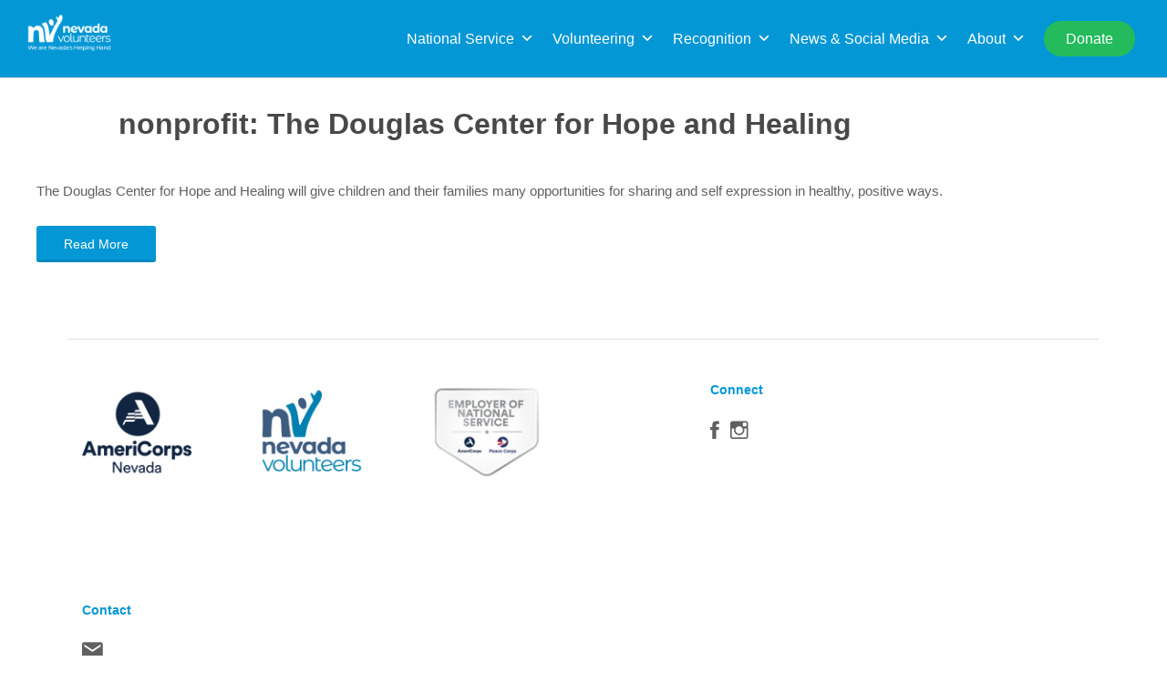

--- FILE ---
content_type: text/html; charset=UTF-8
request_url: https://nevadavolunteers.org/nonprofit/the-douglas-center-for-hope-and-healing/
body_size: 62558
content:
<!DOCTYPE html><html lang="en-US"><head> <script>var wptValidationForms = wptValidationForms || [];
        var wptCondTriggers = wptCondTriggers || [];
        var wptCondFields = wptCondFields || [];
        var acf = acf || [];</script>  <script>(function(w,d,s,l,i){w[l]=w[l]||[];w[l].push({'gtm.start':
            new Date().getTime(),event:'gtm.js'});var f=d.getElementsByTagName(s)[0],
            j=d.createElement(s),dl=l!='dataLayer'?'&l='+l:'';j.async=true;j.src=
            'https://www.googletagmanager.com/gtm.js?id='+i+dl;f.parentNode.insertBefore(j,f);
        })(window,document,'script','dataLayer','GTM-546GN7D');</script> <meta charset="UTF-8"><meta name="viewport" content="width=device-width, initial-scale=1"><meta name="google-site-verification" content="pKqsxtgXS3UiwVc2EKw_8YUBNZaEHWNd2TQuaF-iYL0" /><link rel="profile" href="http://gmpg.org/xfn/11"><link rel="pingback" href="https://nevadavolunteers.org/xmlrpc.php"> <script type="text/javascript" src="//fast.fonts.net/jsapi/1eb2c0b5-9147-45a8-b6a3-99ffa2463b79.js" defer></script> <title>The Douglas Center for Hope and Healing &#8211; Nevada Volunteers</title><meta name='robots' content='max-image-preview:large' /> <script>var adminBaseUrl = "https:\/\/nevadavolunteers.org\/wp-admin\/";
				// If the iframe loaded a frontend page (not wp-admin), open it in the main window
				var keywordsAllowed = ["","elementor","microthemer","trp-edit-translation","brizy-edit-iframe","oxygen","dp_action=dfg_popup_fetch","?rand=","bricks=run&brickspreview","template-preview="];
				var keywordFound = false;
				try {
					if (window.parent.location.href.indexOf(adminBaseUrl) < 0 && window.parent.location.href !== window.location.href) {

						keywordsAllowed.forEach(function (keyword) {
							if (keyword && (window.location.href.indexOf(keyword) > -1 || window.parent.location.href.indexOf(keyword) > -1)) {
								keywordFound = true;
							}
						});
						// Redirect if it is an url
						if (!keywordFound && window.location.href.indexOf('http') > -1) {
							window.parent.location.href = window.location.href.split('#')[0];
						}
					}
				} finally {

				}</script> <link rel='dns-prefetch' href='//www.google.com' /><link rel='dns-prefetch' href='//use.fontawesome.com' /><link rel='dns-prefetch' href='//maxcdn.bootstrapcdn.com' /><link rel='dns-prefetch' href='//code.jquery.com' /><link rel='dns-prefetch' href='//fonts.googleapis.com' /><link rel='dns-prefetch' href='//fonts.gstatic.com' /><link rel='dns-prefetch' href='//www.gstatic.com' /><link rel='dns-prefetch' href='//maps.googleapis.com' />  <script data-no-minify="1"
				src="https://nevadavolunteers.org/wp-content/cache/busting/1/gtm-7446205e355e49b70ac00430a6dc8d71.js"  data-cfasync="false" data-wpfc-render="false" type="text/javascript" async></script> <script data-cfasync="false" data-wpfc-render="false" type="text/javascript">var mi_version = '8.12.1';
				var mi_track_user = true;
				var mi_no_track_reason = '';
				
								var disableStrs = [
															'ga-disable-UA-105719220-2',
									];

				/* Function to detect opted out users */
				function __gtagTrackerIsOptedOut() {
					for (var index = 0; index < disableStrs.length; index++) {
						if (document.cookie.indexOf(disableStrs[index] + '=true') > -1) {
							return true;
						}
					}

					return false;
				}

				/* Disable tracking if the opt-out cookie exists. */
				if (__gtagTrackerIsOptedOut()) {
					for (var index = 0; index < disableStrs.length; index++) {
						window[disableStrs[index]] = true;
					}
				}

				/* Opt-out function */
				function __gtagTrackerOptout() {
					for (var index = 0; index < disableStrs.length; index++) {
						document.cookie = disableStrs[index] + '=true; expires=Thu, 31 Dec 2099 23:59:59 UTC; path=/';
						window[disableStrs[index]] = true;
					}
				}

				if ('undefined' === typeof gaOptout) {
					function gaOptout() {
						__gtagTrackerOptout();
					}
				}
								window.dataLayer = window.dataLayer || [];

				window.MonsterInsightsDualTracker = {
					helpers: {},
					trackers: {},
				};
				if (mi_track_user) {
					function __gtagDataLayer() {
						dataLayer.push(arguments);
					}

					function __gtagTracker(type, name, parameters) {
						if (!parameters) {
							parameters = {};
						}

						if (parameters.send_to) {
							__gtagDataLayer.apply(null, arguments);
							return;
						}

						if (type === 'event') {
							
														parameters.send_to = monsterinsights_frontend.ua;
							__gtagDataLayer(type, name, parameters);
													} else {
							__gtagDataLayer.apply(null, arguments);
						}
					}

					__gtagTracker('js', new Date());
					__gtagTracker('set', {
						'developer_id.dZGIzZG': true,
											});
															__gtagTracker('config', 'UA-105719220-2', {"forceSSL":"true"} );
										window.gtag = __gtagTracker;										(function () {
						/* https://developers.google.com/analytics/devguides/collection/analyticsjs/ */
						/* ga and __gaTracker compatibility shim. */
						var noopfn = function () {
							return null;
						};
						var newtracker = function () {
							return new Tracker();
						};
						var Tracker = function () {
							return null;
						};
						var p = Tracker.prototype;
						p.get = noopfn;
						p.set = noopfn;
						p.send = function () {
							var args = Array.prototype.slice.call(arguments);
							args.unshift('send');
							__gaTracker.apply(null, args);
						};
						var __gaTracker = function () {
							var len = arguments.length;
							if (len === 0) {
								return;
							}
							var f = arguments[len - 1];
							if (typeof f !== 'object' || f === null || typeof f.hitCallback !== 'function') {
								if ('send' === arguments[0]) {
									var hitConverted, hitObject = false, action;
									if ('event' === arguments[1]) {
										if ('undefined' !== typeof arguments[3]) {
											hitObject = {
												'eventAction': arguments[3],
												'eventCategory': arguments[2],
												'eventLabel': arguments[4],
												'value': arguments[5] ? arguments[5] : 1,
											}
										}
									}
									if ('pageview' === arguments[1]) {
										if ('undefined' !== typeof arguments[2]) {
											hitObject = {
												'eventAction': 'page_view',
												'page_path': arguments[2],
											}
										}
									}
									if (typeof arguments[2] === 'object') {
										hitObject = arguments[2];
									}
									if (typeof arguments[5] === 'object') {
										Object.assign(hitObject, arguments[5]);
									}
									if ('undefined' !== typeof arguments[1].hitType) {
										hitObject = arguments[1];
										if ('pageview' === hitObject.hitType) {
											hitObject.eventAction = 'page_view';
										}
									}
									if (hitObject) {
										action = 'timing' === arguments[1].hitType ? 'timing_complete' : hitObject.eventAction;
										hitConverted = mapArgs(hitObject);
										__gtagTracker('event', action, hitConverted);
									}
								}
								return;
							}

							function mapArgs(args) {
								var arg, hit = {};
								var gaMap = {
									'eventCategory': 'event_category',
									'eventAction': 'event_action',
									'eventLabel': 'event_label',
									'eventValue': 'event_value',
									'nonInteraction': 'non_interaction',
									'timingCategory': 'event_category',
									'timingVar': 'name',
									'timingValue': 'value',
									'timingLabel': 'event_label',
									'page': 'page_path',
									'location': 'page_location',
									'title': 'page_title',
								};
								for (arg in args) {
																		if (!(!args.hasOwnProperty(arg) || !gaMap.hasOwnProperty(arg))) {
										hit[gaMap[arg]] = args[arg];
									} else {
										hit[arg] = args[arg];
									}
								}
								return hit;
							}

							try {
								f.hitCallback();
							} catch (ex) {
							}
						};
						__gaTracker.create = newtracker;
						__gaTracker.getByName = newtracker;
						__gaTracker.getAll = function () {
							return [];
						};
						__gaTracker.remove = noopfn;
						__gaTracker.loaded = true;
						window['__gaTracker'] = __gaTracker;
					})();
									} else {
										console.log("");
					(function () {
						function __gtagTracker() {
							return null;
						}

						window['__gtagTracker'] = __gtagTracker;
						window['gtag'] = __gtagTracker;
					})();
									}</script> <link data-minify="1" rel='stylesheet' id='my_bootstrap-css' href='https://nevadavolunteers.org/wp-content/cache/min/1/wp-content/plugins/types/vendor/toolset/toolset-common/res/lib/bootstrap/css/bootstrap-73031ce1d7a98315c095a246ebc177e6.css' type='text/css' media='all' /><link rel='stylesheet' id='sbi_styles-css' href='https://nevadavolunteers.org/wp-content/plugins/instagram-feed-pro/css/sbi-styles.min.css' type='text/css' media='all' /><link rel='stylesheet' id='wp-block-library-css' href='https://nevadavolunteers.org/wp-includes/css/dist/block-library/style.min.css' type='text/css' media='all' /><link rel='stylesheet' id='classic-theme-styles-css' href='https://nevadavolunteers.org/wp-includes/css/classic-themes.min.css' type='text/css' media='all' /><style id='global-styles-inline-css' type='text/css'>body{--wp--preset--color--black:#000;--wp--preset--color--cyan-bluish-gray:#abb8c3;--wp--preset--color--white:#fff;--wp--preset--color--pale-pink:#f78da7;--wp--preset--color--vivid-red:#cf2e2e;--wp--preset--color--luminous-vivid-orange:#ff6900;--wp--preset--color--luminous-vivid-amber:#fcb900;--wp--preset--color--light-green-cyan:#7bdcb5;--wp--preset--color--vivid-green-cyan:#00d084;--wp--preset--color--pale-cyan-blue:#8ed1fc;--wp--preset--color--vivid-cyan-blue:#0693e3;--wp--preset--color--vivid-purple:#9b51e0;--wp--preset--gradient--vivid-cyan-blue-to-vivid-purple:linear-gradient(135deg,rgba(6,147,227,1) 0%,rgb(155,81,224) 100%);--wp--preset--gradient--light-green-cyan-to-vivid-green-cyan:linear-gradient(135deg,rgb(122,220,180) 0%,rgb(0,208,130) 100%);--wp--preset--gradient--luminous-vivid-amber-to-luminous-vivid-orange:linear-gradient(135deg,rgba(252,185,0,1) 0%,rgba(255,105,0,1) 100%);--wp--preset--gradient--luminous-vivid-orange-to-vivid-red:linear-gradient(135deg,rgba(255,105,0,1) 0%,rgb(207,46,46) 100%);--wp--preset--gradient--very-light-gray-to-cyan-bluish-gray:linear-gradient(135deg,rgb(238,238,238) 0%,rgb(169,184,195) 100%);--wp--preset--gradient--cool-to-warm-spectrum:linear-gradient(135deg,rgb(74,234,220) 0%,rgb(151,120,209) 20%,rgb(207,42,186) 40%,rgb(238,44,130) 60%,rgb(251,105,98) 80%,rgb(254,248,76) 100%);--wp--preset--gradient--blush-light-purple:linear-gradient(135deg,rgb(255,206,236) 0%,rgb(152,150,240) 100%);--wp--preset--gradient--blush-bordeaux:linear-gradient(135deg,rgb(254,205,165) 0%,rgb(254,45,45) 50%,rgb(107,0,62) 100%);--wp--preset--gradient--luminous-dusk:linear-gradient(135deg,rgb(255,203,112) 0%,rgb(199,81,192) 50%,rgb(65,88,208) 100%);--wp--preset--gradient--pale-ocean:linear-gradient(135deg,rgb(255,245,203) 0%,rgb(182,227,212) 50%,rgb(51,167,181) 100%);--wp--preset--gradient--electric-grass:linear-gradient(135deg,rgb(202,248,128) 0%,rgb(113,206,126) 100%);--wp--preset--gradient--midnight:linear-gradient(135deg,rgb(2,3,129) 0%,rgb(40,116,252) 100%);--wp--preset--duotone--dark-grayscale:url('#wp-duotone-dark-grayscale');--wp--preset--duotone--grayscale:url('#wp-duotone-grayscale');--wp--preset--duotone--purple-yellow:url('#wp-duotone-purple-yellow');--wp--preset--duotone--blue-red:url('#wp-duotone-blue-red');--wp--preset--duotone--midnight:url('#wp-duotone-midnight');--wp--preset--duotone--magenta-yellow:url('#wp-duotone-magenta-yellow');--wp--preset--duotone--purple-green:url('#wp-duotone-purple-green');--wp--preset--duotone--blue-orange:url('#wp-duotone-blue-orange');--wp--preset--font-size--small:13px;--wp--preset--font-size--medium:20px;--wp--preset--font-size--large:36px;--wp--preset--font-size--x-large:42px;--wp--preset--spacing--20:.44rem;--wp--preset--spacing--30:.67rem;--wp--preset--spacing--40:1rem;--wp--preset--spacing--50:1.5rem;--wp--preset--spacing--60:2.25rem;--wp--preset--spacing--70:3.38rem;--wp--preset--spacing--80:5.06rem}:where(.is-layout-flex){gap:.5em}body .is-layout-flow>.alignleft{float:left;margin-inline-start:0;margin-inline-end:2em}body .is-layout-flow>.alignright{float:right;margin-inline-start:2em;margin-inline-end:0}body .is-layout-flow>.aligncenter{margin-left:auto!important;margin-right:auto!important}body .is-layout-constrained>.alignleft{float:left;margin-inline-start:0;margin-inline-end:2em}body .is-layout-constrained>.alignright{float:right;margin-inline-start:2em;margin-inline-end:0}body .is-layout-constrained>.aligncenter{margin-left:auto!important;margin-right:auto!important}body .is-layout-constrained>:where(:not(.alignleft):not(.alignright):not(.alignfull)){max-width:var(--wp--style--global--content-size);margin-left:auto!important;margin-right:auto!important}body .is-layout-constrained>.alignwide{max-width:var(--wp--style--global--wide-size)}body .is-layout-flex{display:flex}body .is-layout-flex{flex-wrap:wrap;align-items:center}body .is-layout-flex>*{margin:0}:where(.wp-block-columns.is-layout-flex){gap:2em}.has-black-color{color:var(--wp--preset--color--black)!important}.has-cyan-bluish-gray-color{color:var(--wp--preset--color--cyan-bluish-gray)!important}.has-white-color{color:var(--wp--preset--color--white)!important}.has-pale-pink-color{color:var(--wp--preset--color--pale-pink)!important}.has-vivid-red-color{color:var(--wp--preset--color--vivid-red)!important}.has-luminous-vivid-orange-color{color:var(--wp--preset--color--luminous-vivid-orange)!important}.has-luminous-vivid-amber-color{color:var(--wp--preset--color--luminous-vivid-amber)!important}.has-light-green-cyan-color{color:var(--wp--preset--color--light-green-cyan)!important}.has-vivid-green-cyan-color{color:var(--wp--preset--color--vivid-green-cyan)!important}.has-pale-cyan-blue-color{color:var(--wp--preset--color--pale-cyan-blue)!important}.has-vivid-cyan-blue-color{color:var(--wp--preset--color--vivid-cyan-blue)!important}.has-vivid-purple-color{color:var(--wp--preset--color--vivid-purple)!important}.has-black-background-color{background-color:var(--wp--preset--color--black)!important}.has-cyan-bluish-gray-background-color{background-color:var(--wp--preset--color--cyan-bluish-gray)!important}.has-white-background-color{background-color:var(--wp--preset--color--white)!important}.has-pale-pink-background-color{background-color:var(--wp--preset--color--pale-pink)!important}.has-vivid-red-background-color{background-color:var(--wp--preset--color--vivid-red)!important}.has-luminous-vivid-orange-background-color{background-color:var(--wp--preset--color--luminous-vivid-orange)!important}.has-luminous-vivid-amber-background-color{background-color:var(--wp--preset--color--luminous-vivid-amber)!important}.has-light-green-cyan-background-color{background-color:var(--wp--preset--color--light-green-cyan)!important}.has-vivid-green-cyan-background-color{background-color:var(--wp--preset--color--vivid-green-cyan)!important}.has-pale-cyan-blue-background-color{background-color:var(--wp--preset--color--pale-cyan-blue)!important}.has-vivid-cyan-blue-background-color{background-color:var(--wp--preset--color--vivid-cyan-blue)!important}.has-vivid-purple-background-color{background-color:var(--wp--preset--color--vivid-purple)!important}.has-black-border-color{border-color:var(--wp--preset--color--black)!important}.has-cyan-bluish-gray-border-color{border-color:var(--wp--preset--color--cyan-bluish-gray)!important}.has-white-border-color{border-color:var(--wp--preset--color--white)!important}.has-pale-pink-border-color{border-color:var(--wp--preset--color--pale-pink)!important}.has-vivid-red-border-color{border-color:var(--wp--preset--color--vivid-red)!important}.has-luminous-vivid-orange-border-color{border-color:var(--wp--preset--color--luminous-vivid-orange)!important}.has-luminous-vivid-amber-border-color{border-color:var(--wp--preset--color--luminous-vivid-amber)!important}.has-light-green-cyan-border-color{border-color:var(--wp--preset--color--light-green-cyan)!important}.has-vivid-green-cyan-border-color{border-color:var(--wp--preset--color--vivid-green-cyan)!important}.has-pale-cyan-blue-border-color{border-color:var(--wp--preset--color--pale-cyan-blue)!important}.has-vivid-cyan-blue-border-color{border-color:var(--wp--preset--color--vivid-cyan-blue)!important}.has-vivid-purple-border-color{border-color:var(--wp--preset--color--vivid-purple)!important}.has-vivid-cyan-blue-to-vivid-purple-gradient-background{background:var(--wp--preset--gradient--vivid-cyan-blue-to-vivid-purple)!important}.has-light-green-cyan-to-vivid-green-cyan-gradient-background{background:var(--wp--preset--gradient--light-green-cyan-to-vivid-green-cyan)!important}.has-luminous-vivid-amber-to-luminous-vivid-orange-gradient-background{background:var(--wp--preset--gradient--luminous-vivid-amber-to-luminous-vivid-orange)!important}.has-luminous-vivid-orange-to-vivid-red-gradient-background{background:var(--wp--preset--gradient--luminous-vivid-orange-to-vivid-red)!important}.has-very-light-gray-to-cyan-bluish-gray-gradient-background{background:var(--wp--preset--gradient--very-light-gray-to-cyan-bluish-gray)!important}.has-cool-to-warm-spectrum-gradient-background{background:var(--wp--preset--gradient--cool-to-warm-spectrum)!important}.has-blush-light-purple-gradient-background{background:var(--wp--preset--gradient--blush-light-purple)!important}.has-blush-bordeaux-gradient-background{background:var(--wp--preset--gradient--blush-bordeaux)!important}.has-luminous-dusk-gradient-background{background:var(--wp--preset--gradient--luminous-dusk)!important}.has-pale-ocean-gradient-background{background:var(--wp--preset--gradient--pale-ocean)!important}.has-electric-grass-gradient-background{background:var(--wp--preset--gradient--electric-grass)!important}.has-midnight-gradient-background{background:var(--wp--preset--gradient--midnight)!important}.has-small-font-size{font-size:var(--wp--preset--font-size--small)!important}.has-medium-font-size{font-size:var(--wp--preset--font-size--medium)!important}.has-large-font-size{font-size:var(--wp--preset--font-size--large)!important}.has-x-large-font-size{font-size:var(--wp--preset--font-size--x-large)!important}.wp-block-navigation a:where(:not(.wp-element-button)){color:inherit}:where(.wp-block-columns.is-layout-flex){gap:2em}.wp-block-pullquote{font-size:1.5em;line-height:1.6}</style><link data-minify="1" rel='stylesheet' id='cbxwpbookmarkpublic-css-css' href='https://nevadavolunteers.org/wp-content/cache/min/1/wp-content/plugins/cbxwpbookmark/assets/css/cbxwpbookmark-public-a4883ae5ab33468d3e84ccec07dda74f.css' type='text/css' media='all' /><link data-minify="1" rel='stylesheet' id='cbxwpbookmarkaddon-css' href='https://nevadavolunteers.org/wp-content/cache/min/1/wp-content/plugins/cbxwpbookmarkaddon/assets/css/cbxwpbookmarkaddon-1a13ad1115eeae1fde2e263f592a7940.css' type='text/css' media='all' /><link rel='stylesheet' id='jquery-ui-theme-base-css' href='https://nevadavolunteers.org/wp-content/plugins/conf-scheduler-pro/static/css/jquery-ui.min.css' type='text/css' media='all' /><link data-minify="1" rel='stylesheet' id='conf_scheduler_pro-css' href='https://nevadavolunteers.org/wp-content/cache/min/1/wp-content/plugins/conf-scheduler-pro/static/css/csp-968375275dab3f363639d7c2c9acef80.css' type='text/css' media='all' /><link rel='stylesheet' id='select2v4-css-css' href='https://nevadavolunteers.org/wp-content/plugins/conference-scheduler/vendor/select2/select2.min.css' type='text/css' media='all' /><link data-minify="1" rel='stylesheet' id='conf_scheduler-css' href='https://nevadavolunteers.org/wp-content/cache/min/1/wp-content/plugins/conference-scheduler/static/css/conf_scheduler-4b927267b0b15b45603ef490e45adef0.css' type='text/css' media='all' /><style id='conf_scheduler-inline-css' type='text/css'>@media only screen and (min-width:780px){.conf_scheduler .conf_block{width:calc((100% - 3em)/3)}}</style><link rel='stylesheet' id='fontawesome5-css' href='https://use.fontawesome.com/releases/v5.10.2/css/all.css' type='text/css' media='all' /><link rel='stylesheet' id='ctf_styles-css' href='https://nevadavolunteers.org/wp-content/plugins/custom-twitter-feeds-pro/css/ctf-styles.min.css' type='text/css' media='all' /><link rel='stylesheet' id='cff-css' href='https://nevadavolunteers.org/wp-content/plugins/custom-facebook-feed-pro/css/cff-style.min.css' type='text/css' media='all' /><link rel='stylesheet' id='sb-font-awesome-css-css' href='https://maxcdn.bootstrapcdn.com/font-awesome/4.7.0/css/font-awesome.min.css' type='text/css' media='all' /><link data-minify="1" rel='stylesheet' id='if-menu-site-css-css' href='https://nevadavolunteers.org/wp-content/cache/min/1/wp-content/plugins/if-menu/assets/if-menu-site-e53823fc61662083dae99081978aa6c8.css' type='text/css' media='all' /><link rel='stylesheet' id='dashicons-css' href='https://nevadavolunteers.org/wp-includes/css/dashicons.min.css' type='text/css' media='all' /><link data-minify="1" rel='stylesheet' id='megamenu-genericons-css' href='https://nevadavolunteers.org/wp-content/cache/min/1/wp-content/plugins/megamenu-pro/icons/genericons/genericons/genericons-d62b8d68d9ecc6ab8d0cc5b433d00782.css' type='text/css' media='all' /><link rel='stylesheet' id='megamenu-fontawesome-css' href='https://nevadavolunteers.org/wp-content/plugins/megamenu-pro/icons/fontawesome/css/font-awesome.min.css' type='text/css' media='all' /><link rel='stylesheet' id='megamenu-fontawesome5-css' href='https://nevadavolunteers.org/wp-content/plugins/megamenu-pro/icons/fontawesome5/css/all.min.css' type='text/css' media='all' /><link data-minify="1" rel='stylesheet' id='reviewer-photoswipe-css' href='https://nevadavolunteers.org/wp-content/cache/min/1/wp-content/plugins/reviewer/public/assets/css/photoswipe-beefde014bf3dedc953a76c8e5610f0a.css' type='text/css' media='all' /><link data-minify="1" rel='stylesheet' id='reviewer-public-css' href='https://nevadavolunteers.org/wp-content/cache/min/1/wp-content/plugins/reviewer/public/assets/css/reviewer-public-f05e7820e051b02307f4e3185529e47a.css' type='text/css' media='all' /><link data-minify="1" rel='stylesheet' id='job-alerts-frontend-css' href='https://nevadavolunteers.org/wp-content/cache/min/1/wp-content/plugins/wp-job-manager-alerts/assets/css/frontend-4f5b35923a55b71e50410c935a4a3b70.css' type='text/css' media='all' /><link rel='stylesheet' id='jquery-ui-css' href='//code.jquery.com/ui/1.13.2/themes/smoothness/jquery-ui.css' type='text/css' media='all' /><link data-minify="1" rel='stylesheet' id='jm-application-deadline-css' href='https://nevadavolunteers.org/wp-content/cache/min/1/wp-content/plugins/wp-job-manager-application-deadline/assets/css/frontend-3d8278fa4621329d9f713ae6c0343bf1.css' type='text/css' media='' /><link data-minify="1" rel='stylesheet' id='wp-job-manager-applications-frontend-css' href='https://nevadavolunteers.org/wp-content/cache/min/1/wp-content/plugins/wp-job-manager-applications/assets/css/frontend-dda5b752739036a209c92016b2046d4d.css' type='text/css' media='all' /><link data-minify="1" rel='stylesheet' id='wp-job-manager-tags-frontend-css' href='https://nevadavolunteers.org/wp-content/cache/min/1/wp-content/plugins/wp-job-manager-tags/assets/css/style-c8274cc5a8a746b3b0e6ab64afe44853.css' type='text/css' media='all' /><link data-minify="1" rel='stylesheet' id='closify-default-css' href='https://nevadavolunteers.org/wp-content/cache/min/1/wp-content/plugins/closify-press/assets/css/style-63cacf794d8871229ef09643a331657d.css' type='text/css' media='all' /><link data-minify="1" rel='stylesheet' id='arfaly-default-css' href='https://nevadavolunteers.org/wp-content/cache/min/1/wp-content/plugins/closify-press/assets/css/arfaly-cbe56c6af1440b1c157838e52780bc10.css' type='text/css' media='all' /><link rel='stylesheet' id='closify-animate-css' href='https://nevadavolunteers.org/wp-content/plugins/closify-press/assets/css/animate.min.css' type='text/css' media='all' /><link data-minify="1" rel='stylesheet' id='photoswipe-css-css' href='https://nevadavolunteers.org/wp-content/cache/min/1/wp-content/plugins/closify-press/assets/css/photoswipe/photoswipe-c7a0defd4610d517426f56a653543c77.css' type='text/css' media='all' /><link data-minify="1" rel='stylesheet' id='photoswipe-skin-default-css' href='https://nevadavolunteers.org/wp-content/cache/min/1/wp-content/plugins/closify-press/assets/css/photoswipe/default-skin-5eb99c7014ebefdccfbbf4e354bd1b10.css' type='text/css' media='all' /><link rel='stylesheet' id='listify-fonts-css' href='//fonts.googleapis.com/css?family=Source+Sans+Pro%3Aregular%2Citalic%2C700' type='text/css' media='all' /><link rel='stylesheet' id='listify-css' href='https://nevadavolunteers.org/wp-content/themes/listify/css/style.min.css' type='text/css' media='all' /><style id='listify-inline-css' type='text/css'>.as-seen-on{background-color:}html{background-color:#fff}.nav-menu.tertiary li.is-active a:before,.nav-menu.tertiary li.current-menu-item a:before{border-bottom-color:#fff}.site-branding .site-title,.site-branding .site-description,.site-header-minimal .site-title,.site-header-minimal .site-description{display:none}input,textarea,input[type=checkbox],input[type=radio],.site select,.facetwp-facet .facetwp-checkbox:before,.filter_by_tag a:before,.search-choice-close,.widget_layered_nav li a:before,.site-main .content-box select,.site-main .widget select,.site-main .job_listings select,.mfp-content select,body .chosen-container-single .chosen-single,body .chosen-container-multi .chosen-choices li.search-field input[type=text],.select2.select2-container .select2-choice,.select2.select2-container--default .select2-selection--single,.select2-container.select2-container--default .select2-search--dropdown .select2-search__field,.select2-container .select2-dropdown,.facetwp-facet.facetwp-type-fselect .fs-label-wrap,body .chosen-container .chosen-drop,body .chosen-container-single .chosen-search input[type=text],body .chosen-container-single .chosen-search input[type=text]:focus{color:#717a8f;border-color:#e5e5e5;background-color:#fff}.wp-editor-container,.mce-tinymce.mce-container{border-color:#e5e5e5}input[type=checkbox]:checked:before,.facetwp-facet .facetwp-checkbox.checked:after,.facetwp-facet .facetwp-link.checked,.facetwp-facet.facetwp-type-fselect .fs-option{color:#717a8f}.facetwp-facet.facetwp-type-fselect .fs-arrow{border-top-color:#717a8f}input:focus,textarea:focus{background-color:#fff}.wc-social-login-divider span:after,.wc-social-login-divider span:before{background-color:#e5e5e5}.listing-cover,.entry-cover,.homepage-cover.page-cover,.list-cover{background-color:#f5f5f5}body,.listify_widget_panel_listing_tags .tag,.entry-cover.no-image,.entry-cover.no-image a,.listing-cover.no-image,.listing-cover.no-image a:not(.button),.content-pagination .page-numbers,.facetwp-pager .facetwp-page,.js-toggle-area-trigger,.job-dashboard-actions a,.job-manager-bookmark-actions a,body.fixed-map .site-footer,body.fixed-map .site-footer a,.homepage-cover .job_search_form .select:after,.tabbed-listings-tabs a,.archive-job_listing-toggle,.job-manager-form fieldset.fieldset-job_hours,.filter_by_tag a,a.upload-images,a.upload-images span,.woocommerce-tabs .tabs a,.cluster-overlay a,.map-marker-info,.map-marker-info a,.archive-job_listing-layout.button.active,.entry-title--grid a,.entry-read-more,.listing-by-term-title a,.map-widget-sections a,.select2-default,.select2-container .select2-choice,.select2-container-multi .select2-choices .select2-search-choice,.no-image .listing-stars--single .listing-star,.pm-column a,.astoundify-favorites-tab{color:#484848}.no-image .astoundify-favorites-icon svg{fill:#484848}.comment-meta a,.commentlist a.comment-ago,div:not(.no-image) .star-rating:before,div:not(.no-image) .stars span a:before,.job_listing-author-descriptor,.entry-meta,.entry-meta a,.home-widget-description,.listings-by-term-content .job_listing-rating-count,.listings-by-term-more a,.search-form .search-submit:before,.mfp-content .mfp-close:before,div:not(.job-package-price) .woocommerce .amount,.woocommerce .quantity,.showing_jobs,.account-sign-in,.archive-job_listing-layout.button{color:#6b6b6b}.social-profiles a,.listing-gallery-nav .slick-dots li button:before{background-color:#6b6b6b}a,.single-job_listing .widget a:not(.button),.listify_widget_panel_listing_content a{color:#0397d6}a:active,a:hover,.primary-header .current-account-toggle .sub-menu a{color:#007ebd}.search-overlay,.primary-header{background-color:#0397d6}.primary.nav-menu .current-cart .current-cart-count{border-color:#0397d6}.nav-menu a,.nav-menu li:before,.nav-menu li:after,.nav-menu a:before,.nav-menu a:after{color:#0397d6}.nav-menu ul a,.nav-menu.primary ul ul a,.nav-menu.primary ul ul li:before,.nav-menu.primary ul ul li:after{color:#484848}.main-navigation{background-color:#fff}.navigation-bar-toggle,.search-overlay-toggle{color:#717a8f}.tertiary-navigation{background-color:#fff}.tertiary-navigation .navigation-bar-toggle{color:#717a8f}.listify_widget_panel_listing_tags .tag.active:before,.job-package-includes li:before,.woocommerce-tabs .tabs .active a,body:not(.facetwp) .locate-me:before,.woocommerce .quantity input[type="button"],.astoundify-favorites-tab--active,.astoundify-favorites-tab--active:focus,.astoundify-favorites-tab--active:hover{color:#0397d6}input[type="button"].facetwp-reset:hover,input[type="button"].facetwp-reset:focus,.tabbed-listings-tabs a:hover,.tabbed-listings-tabs a.active,.archive-job_listing-toggle.active,body:not(.facetwp) .locate-me:hover:before{color:#0074b3}input[type="button"],input[type="reset"],input[type="submit"],.button,.facetwp-type-slider .noUi-connect,.ui-slider .ui-slider-range,.listing-owner,.comment-rating,.job_listing-rating-average,.map-marker.active:after,.cluster,.widget_calendar tbody a,.load_more_jobs,.listify-badge,.listing-featured-badge,button.update_results,.select2-container.select2-container--default .select2-results__option--highlighted[aria-selected],.astoundify-favorites-submit-field button{background-color:#0397d6}input[type="button"]:hover,input[type="button"]:focus,input[type="reset"]:hover,input[type="reset"]:focus,input[type="submit"]:hover,input[type="submit"]:focus,.button:hover,.button:focus,::selection,button.update_results:hover,button.update_results.refreshing,.load_more_jobs:hover,.astoundify-favorites-submit-field button:hover{background-color:#0092d1}::-moz-selection{background-color:#0092d1}.tabbed-listings-tabs a:hover,.tabbed-listings-tabs a.active,.archive-job_listing-toggle.active,li.job-package:hover,.job_listing_packages ul.job_packages li:not(.package-section):hover,.facetwp-type-slider .noUi-horizontal .noUi-handle,.facetwp-type-slider .noUi-horizontal .noUi-origin,.ui-slider .ui-slider-handle,.search-radius-slider .noUi-handle,.search-radius-slider .noUi-origin,.woocommerce-message,.job-manager-message,.woocommerce-info{border-color:#0397d6}.listing-featured--outline .job_listing-entry-header:before{box-shadow:inset 0 0 0 3px #0397d6}.widget_layered_nav li.chosen a:after,.widget_layered_nav li.chosen a,.upload-images:hover .upload-area,.job_listing_packages ul.job_packages li label,.upload-images:hover,.search-choice-close:after,.filter_by_tag a.active:after,.woocommerce-tabs .tabs .active a{color:#0397d6}.button-secondary,input[type="button"].facetwp-reset,.type-product .onsale,.type-product .price ins,.job-package-tag{background-color:#0397d6}.button-secondary:hover,.button-secondary:focus,input[type="button"].facetwp-reset:hover,input[type="button"].facetwp-reset:focus{background-color:#0092d1}.upload-images:hover{border-color:#0397d6}.site-footer-widgets{color:#fff;background-color:#fff}.footer-widget,.footer-widget a,.footer-widget a:hover,.site-social a:hover{color:#fff}.site-footer,.site-social a{color:#484848}.site-footer{background-color:#fff}.claimed-ribbon span:before{color:#2854a1}.content-box,.content-shop-wrapper .archive-job_listing-filters-wrapper.top.type-product,.home-feature,.job-package,.job_filters,.listify_widget_search_listings.home-widget .archive-job_listing-filters-wrapper.top.job_search_form,.listify_widget_search_listings.home-widget .job_search_form,.listing-by-term-inner,.single-job_listing-description,.tabbed-listings-tabs a,.tabbed-listings-tabs a.archive-job_listing-filters-wrapper.top,.type-product .thumbnails a,.type-product .thumbnails a.archive-job_listing-filters-wrapper.top,.widget,.woocommerce div.product div.archive-job_listing-filters-wrapper.top.summary,.woocommerce div.product div.summary,.woocommerce-main-image,.woocommerce-page div.product div.archive-job_listing-filters-wrapper.top.summary,.woocommerce-page div.product div.summary,.woocommerce-tabs,.archive-job_listing-layout,.nav-menu .children.category-list .category-count,.nav-menu .sub-menu.category-list .category-count,ul.nav-menu .children.category-list .category-count,ul.nav-menu .sub-menu.category-list .category-count,.facetwp-pager .facetwp-page,.job-manager-pagination li a,.job-manager-pagination li span,.js-toggle-area-trigger,.site .facetwp-sort select,a.page-numbers,span.page-numbers,.archive-job_listing-toggle-inner{background-color:#fff;box-shadow:inset 0 0 0 1px #e5e5e5;border:0}.comment-reply-title,.entry-content .rcp_form .rcp_subscription_fieldset .rcp_subscription_message,.entry-content .rcp_header,.entry-content h2,.entry-content h3,.entry-content h4,.job-manager-form h2,.job_listing_packages ul.job_packages .package-section,.listify_widget_panel_listing_content h2,.listify_widget_panel_listing_content h3,.listify_widget_panel_listing_content h4,.listing-by-term-title,.widget-title,.woocommerce-account .woocommerce legend,.woocommerce-tabs .tabs a,.account-sign-in,.job-manager-form fieldset.fieldset-job_hours,.ninja-forms-required-items,.showing_jobs,.woocommerce-tabs .woocommerce-noreviews,.payment_methods li .payment_box,button.more-filters__toggle,button.more-filters__toggle:hover{border-color:#f4f4f4}.ui-slider,.ui-slider-range,.search-radius-slider .noUi-target,.payment_methods li{background-color:#f4f4f4}.listing-entry-company-image{border-color:#fff;background-color:#fff}button.more-filters__toggle,button.more-filters__toggle:hover,button.more-filters__toggle:focus{color:#484848;border-color:#efefef;background-color:#fff}button.more-filters__toggle:hover,button.more-filters__toggle:focus{border-color:#e5e5e5}:not(.wp-core-ui) button,body,input,select,textarea{font-family:"Source Sans Pro","Helvetica Neue",Helvetica,Arial,sans-serif;font-weight:400}.page-title,.job_listing-title,.popup-title,.homepage-cover .home-widget-title{font-family:"Source Sans Pro","Helvetica Neue",Helvetica,Arial,sans-serif;font-weight:700}.widget-title,.comment-reply-title{font-family:"Source Sans Pro","Helvetica Neue",Helvetica,Arial,sans-serif;font-weight:400}.home-widget-title,.callout-feature-content h2,.home-feature-title h2{font-family:"Source Sans Pro","Helvetica Neue",Helvetica,Arial,sans-serif;font-weight:700}.home-widget-description{font-family:"Source Sans Pro","Helvetica Neue",Helvetica,Arial,sans-serif;font-weight:400}button:not([role="presentation"]),input[type="button"],input[type="reset"],input[type="submit"],.button{font-family:"Source Sans Pro","Helvetica Neue",Helvetica,Arial,sans-serif;font-weight:400}.map-marker:after{border-top-color:#0397d6}.map-marker i:after{background-color:#0397d6}.map-marker i:before{color:#0397d6}li.type-job_listing .job_listing-rating-stars span,.rating-stars span,.widget .comment-form-rating a.star,.listing-star{color:#ffb400}@media screen and (min-width:768px){.nav-menu.secondary .sub-menu.category-list{background-color:#fff}}@media screen and (min-width:992px){.nav-menu.primary ul ul a:hover,.nav-menu.secondary ul ul a:hover,.nav-menu.tertiary ul ul a:hover{color:#2f2f2f}.nav-menu.primary a,.nav-menu.primary li:before,.nav-menu.primary li:after,.nav-menu.primary a:before,.nav-menu.primary a:after{color:#fff}.nav-menu.secondary>li>a,.nav-menu.secondary>li>a:before,.nav-menu.secondary>li>a:after,.nav-menu.secondary>li:before,.nav-menu.secondary>li:after{color:#717a8f}.nav-menu .children.category-list .container:before,.nav-menu .sub-menu.category-list .container:before,ul.nav-menu .children.category-list .container:before,ul.nav-menu .sub-menu.category-list .container:before{border-top-color:#fff}.nav-menu.tertiary>ul>li>a,.nav-menu.tertiary>li>a,.nav-menu.tertiary>li>a:before,.nav-menu.tertiary>li>a:after,.nav-menu.tertiary>li:before,.nav-menu.tertiary>li:after{color:#717a8f}.primary.nav-menu .current-cart .current-cart-count,.mail-icon--unread:after{color:#2854a1;background-color:#fff}.main-navigation{display:none}:not(.wp-core-ui) button,body,input,select,textarea{font-size:15px;line-height:normal}.page-title,.job_listing-title,.popup-title,.homepage-cover .home-widget-title{font-size:32px;line-height:normal}.homepage-cover .home-widget-title{font-size:48px}.widget-title,.comment-reply-title{font-size:16px;line-height:normal}.home-widget-title{font-size:32px;line-height:normal}.home-widget-description{font-size:16px;line-height:normal}button:not([role="presentation"]),input[type="button"],input[type="reset"],input[type="submit"],.button{font-size:15px;line-height:normal}}@media screen and (min-width:1200px){.homepage-cover{background-attachment:initial}}</style><link data-minify="1" rel='stylesheet' id='toolset-select2-css-css' href='https://nevadavolunteers.org/wp-content/cache/min/1/wp-content/plugins/cred-frontend-editor/vendor/toolset/toolset-common/res/lib/select2/select2-98802b25a9b592c9d3a4ebe19c1b9ff3.css' type='text/css' media='screen' /><link data-minify="1" rel='stylesheet' id='new-royalslider-core-css-css' href='https://nevadavolunteers.org/wp-content/cache/min/1/wp-content/plugins/new-royalslider/lib/royalslider/royalslider-d4e129f9433475d73dbce7f7b66fbceb.css' type='text/css' media='all' /><link data-minify="1" rel='stylesheet' id='rsUni-css-css' href='https://nevadavolunteers.org/wp-content/cache/min/1/wp-content/plugins/new-royalslider/lib/royalslider/skins/universal/rs-universal-e2a3f3d46fce867b556218e3747e73b8.css' type='text/css' media='all' /><link data-minify="1" rel='stylesheet' id='rsDefaultInv-css-css' href='https://nevadavolunteers.org/wp-content/cache/min/1/wp-content/plugins/new-royalslider/lib/royalslider/skins/default-inverted/rs-default-inverted-dba1ae3e1064589dd108257f8f52713c.css' type='text/css' media='all' /><link data-minify="1" rel='stylesheet' id='searchwp-live-search-css' href='https://nevadavolunteers.org/wp-content/cache/min/1/wp-content/plugins/searchwp-live-ajax-search/assets/styles/style-819b916f3145961e9e85f3e7b46f987f.css' type='text/css' media='all' /><link data-minify="1" rel='stylesheet' id='simple-favorites-css' href='https://nevadavolunteers.org/wp-content/cache/min/1/wp-content/plugins/favorites/assets/css/favorites-26ccaaf91e173642863c0f14a992d844.css' type='text/css' media='all' /><link data-minify="1" rel='stylesheet' id='um_fonticons_ii-css' href='https://nevadavolunteers.org/wp-content/cache/min/1/wp-content/plugins/ultimate-member/assets/css/um-fonticons-ii-cb7b5dd5ea6d982de913c13ddcb7ce17.css' type='text/css' media='all' /><link data-minify="1" rel='stylesheet' id='um_fonticons_fa-css' href='https://nevadavolunteers.org/wp-content/cache/min/1/wp-content/plugins/ultimate-member/assets/css/um-fonticons-fa-81f2f317e51764857dda9c7c91b85647.css' type='text/css' media='all' /><link rel='stylesheet' id='select2-css' href='https://nevadavolunteers.org/wp-content/plugins/ultimate-member/assets/css/select2/select2.min.css' type='text/css' media='all' /><link data-minify="1" rel='stylesheet' id='um_crop-css' href='https://nevadavolunteers.org/wp-content/cache/min/1/wp-content/plugins/ultimate-member/assets/css/um-crop-738cd4f607845256fbefcec5a55bd7e4.css' type='text/css' media='all' /><link data-minify="1" rel='stylesheet' id='um_modal-css' href='https://nevadavolunteers.org/wp-content/cache/min/1/wp-content/plugins/ultimate-member/assets/css/um-modal-2a6c393f3d4e7e19bfb75c986fc88de9.css' type='text/css' media='all' /><link data-minify="1" rel='stylesheet' id='um_styles-css' href='https://nevadavolunteers.org/wp-content/cache/min/1/wp-content/plugins/ultimate-member/assets/css/um-styles-3cd2c653124b087077b2cdb817a7978c.css' type='text/css' media='all' /><link data-minify="1" rel='stylesheet' id='um_members-css' href='https://nevadavolunteers.org/wp-content/cache/min/1/wp-content/plugins/ultimate-member/assets/css/um-members-c6fc51f25efd6a6d7436a995b5e8045a.css' type='text/css' media='all' /><link data-minify="1" rel='stylesheet' id='um_profile-css' href='https://nevadavolunteers.org/wp-content/cache/min/1/wp-content/plugins/ultimate-member/assets/css/um-profile-d6d769c96616a1c8eb72d1dc4ce7a642.css' type='text/css' media='all' /><link data-minify="1" rel='stylesheet' id='um_account-css' href='https://nevadavolunteers.org/wp-content/cache/min/1/wp-content/plugins/ultimate-member/assets/css/um-account-9bdc0bd3a48e870cbc174b0c79c85320.css' type='text/css' media='all' /><link data-minify="1" rel='stylesheet' id='um_misc-css' href='https://nevadavolunteers.org/wp-content/cache/min/1/wp-content/plugins/ultimate-member/assets/css/um-misc-b00b15c1ba574564c471b393dfe61a3e.css' type='text/css' media='all' /><link data-minify="1" rel='stylesheet' id='um_fileupload-css' href='https://nevadavolunteers.org/wp-content/cache/min/1/wp-content/plugins/ultimate-member/assets/css/um-fileupload-76d3080d82f8bf3598d5784c772e5755.css' type='text/css' media='all' /><link data-minify="1" rel='stylesheet' id='um_datetime-css' href='https://nevadavolunteers.org/wp-content/cache/min/1/wp-content/plugins/ultimate-member/assets/css/pickadate/default-26a867fa720243517185ab47f65071cd.css' type='text/css' media='all' /><link data-minify="1" rel='stylesheet' id='um_datetime_date-css' href='https://nevadavolunteers.org/wp-content/cache/min/1/wp-content/plugins/ultimate-member/assets/css/pickadate/default.date-86fbd376aa0bdff7d7bdf29f7022de77.css' type='text/css' media='all' /><link data-minify="1" rel='stylesheet' id='um_datetime_time-css' href='https://nevadavolunteers.org/wp-content/cache/min/1/wp-content/plugins/ultimate-member/assets/css/pickadate/default.time-a9f0d8d338414311493341efdc90d7bf.css' type='text/css' media='all' /><link data-minify="1" rel='stylesheet' id='um_raty-css' href='https://nevadavolunteers.org/wp-content/cache/min/1/wp-content/plugins/ultimate-member/assets/css/um-raty-98b96727d04085d95c4dc42130493d12.css' type='text/css' media='all' /><link data-minify="1" rel='stylesheet' id='um_scrollbar-css' href='https://nevadavolunteers.org/wp-content/cache/min/1/wp-content/plugins/ultimate-member/assets/css/um-scrollbar-37f736371acbb7164f94a0aeb3e26870.css' type='text/css' media='all' /><link data-minify="1" rel='stylesheet' id='um_tipsy-css' href='https://nevadavolunteers.org/wp-content/cache/min/1/wp-content/plugins/ultimate-member/assets/css/um-tipsy-57308e9db840118a6d16c7512a93ed1e.css' type='text/css' media='all' /><link data-minify="1" rel='stylesheet' id='um_responsive-css' href='https://nevadavolunteers.org/wp-content/cache/min/1/wp-content/plugins/ultimate-member/assets/css/um-responsive-92adf085696c98c698e760e4b572adb5.css' type='text/css' media='all' /><link data-minify="1" rel='stylesheet' id='um_default_css-css' href='https://nevadavolunteers.org/wp-content/cache/min/1/wp-content/plugins/ultimate-member/assets/css/um-old-default-76d8a5c80bc1eb24870e0c7238114d6d.css' type='text/css' media='all' /><link data-minify="1" rel='stylesheet' id='um_old_css-css' href='https://nevadavolunteers.org/wp-content/cache/min/1/wp-content/uploads/ultimatemember/um_old_settings-5dc34ac03493ce398d5642290f2b9b92.css' type='text/css' media='all' /><link rel='stylesheet' id='listify-child-css' href='https://nevadavolunteers.org/wp-content/themes/listify-child/style.css' type='text/css' media='all' /><link rel='stylesheet' id='wpb-fa-css' href='https://nevadavolunteers.org/wp-content/themes/listify-child/fonts/Linearicons-Free-v1.0.0/Web%20Font/style.css' type='text/css' media='all' /><link rel='stylesheet' id='load-fa-css' href='https://maxcdn.bootstrapcdn.com/font-awesome/4.7.0/css/font-awesome.min.css' type='text/css' media='all' /><link data-minify="1" rel='stylesheet' id='activity-modal-css' href='https://nevadavolunteers.org/wp-content/cache/min/1/wp-content/themes/listify-child/activity-modal-v8-083558880a2a3c91a865b096910182eb.css' type='text/css' media='all' /><link data-minify="1" rel='stylesheet' id='app-launcher-css' href='https://nevadavolunteers.org/wp-content/cache/min/1/wp-content/themes/listify-child/app_launcher-v13-2d318c82b35daf05dd53750202157604.css' type='text/css' media='all' /><link rel='stylesheet' id='sus-css' href='https://nevadavolunteers.org/wp-content/themes/listify-child/sus-v1.css' type='text/css' media='all' /> <script data-minify="1" type='text/javascript' src='https://nevadavolunteers.org/wp-content/cache/min/1/wp-content/plugins/cred-frontend-editor/vendor/toolset/common-es/public/toolset-common-es-frontend-2775ba94198646893e23884cbca4b9a1.js' id='toolset-common-es-frontend-js' defer></script> <script type='text/javascript' src='https://nevadavolunteers.org/wp-includes/js/dist/vendor/lodash.min.js' id='lodash-js' defer></script> <script type='text/javascript' id='lodash-js-after'>window.lodash = _.noConflict();</script> <script type='text/javascript' src='https://nevadavolunteers.org/wp-includes/js/dist/vendor/regenerator-runtime.min.js' id='regenerator-runtime-js' defer></script> <script type='text/javascript' src='https://nevadavolunteers.org/wp-includes/js/dist/vendor/wp-polyfill.min.js' id='wp-polyfill-js' defer></script> <script type='text/javascript' src='https://nevadavolunteers.org/wp-includes/js/dist/autop.min.js' id='wp-autop-js' defer></script> <script type='text/javascript' src='https://nevadavolunteers.org/wp-includes/js/dist/blob.min.js' id='wp-blob-js' defer></script> <script type='text/javascript' src='https://nevadavolunteers.org/wp-includes/js/dist/block-serialization-default-parser.min.js' id='wp-block-serialization-default-parser-js' defer></script> <script type='text/javascript' src='https://nevadavolunteers.org/wp-includes/js/dist/vendor/react.min.js' id='react-js' defer></script> <script type='text/javascript' src='https://nevadavolunteers.org/wp-includes/js/dist/hooks.min.js' id='wp-hooks-js' defer></script> <script type='text/javascript' src='https://nevadavolunteers.org/wp-includes/js/dist/deprecated.min.js' id='wp-deprecated-js' defer></script> <script type='text/javascript' src='https://nevadavolunteers.org/wp-includes/js/dist/dom.min.js' id='wp-dom-js' defer></script> <script type='text/javascript' src='https://nevadavolunteers.org/wp-includes/js/dist/vendor/react-dom.min.js' id='react-dom-js' defer></script> <script type='text/javascript' src='https://nevadavolunteers.org/wp-includes/js/dist/escape-html.min.js' id='wp-escape-html-js' defer></script> <script type='text/javascript' src='https://nevadavolunteers.org/wp-includes/js/dist/element.min.js' id='wp-element-js' defer></script> <script type='text/javascript' src='https://nevadavolunteers.org/wp-includes/js/dist/is-shallow-equal.min.js' id='wp-is-shallow-equal-js' defer></script> <script type='text/javascript' src='https://nevadavolunteers.org/wp-includes/js/dist/i18n.min.js' id='wp-i18n-js' defer></script> <script type='text/javascript' id='wp-i18n-js-after'>wp.i18n.setLocaleData( { 'text direction\u0004ltr': [ 'ltr' ] } );</script> <script type='text/javascript' src='https://nevadavolunteers.org/wp-includes/js/dist/keycodes.min.js' id='wp-keycodes-js' defer></script> <script type='text/javascript' src='https://nevadavolunteers.org/wp-includes/js/dist/priority-queue.min.js' id='wp-priority-queue-js' defer></script> <script type='text/javascript' src='https://nevadavolunteers.org/wp-includes/js/dist/compose.min.js' id='wp-compose-js' defer></script> <script type='text/javascript' src='https://nevadavolunteers.org/wp-includes/js/dist/redux-routine.min.js' id='wp-redux-routine-js' defer></script> <script type='text/javascript' src='https://nevadavolunteers.org/wp-includes/js/dist/data.min.js' id='wp-data-js' defer></script> <script type='text/javascript' id='wp-data-js-after'>( function() {
	var userId = 0;
	var storageKey = "WP_DATA_USER_" + userId;
	wp.data
		.use( wp.data.plugins.persistence, { storageKey: storageKey } );
} )();</script> <script type='text/javascript' src='https://nevadavolunteers.org/wp-includes/js/dist/html-entities.min.js' id='wp-html-entities-js' defer></script> <script type='text/javascript' src='https://nevadavolunteers.org/wp-includes/js/dist/shortcode.min.js' id='wp-shortcode-js' defer></script> <script type='text/javascript' src='https://nevadavolunteers.org/wp-includes/js/dist/blocks.min.js' id='wp-blocks-js' defer></script> <script type='text/javascript' src='https://nevadavolunteers.org/wp-includes/js/dist/dom-ready.min.js' id='wp-dom-ready-js' defer></script> <script type='text/javascript' src='https://nevadavolunteers.org/wp-includes/js/dist/a11y.min.js' id='wp-a11y-js' defer></script> <script type='text/javascript' src='https://nevadavolunteers.org/wp-includes/js/dist/url.min.js' id='wp-url-js' defer></script> <script type='text/javascript' src='https://nevadavolunteers.org/wp-includes/js/dist/api-fetch.min.js' id='wp-api-fetch-js' defer></script> <script type='text/javascript' id='wp-api-fetch-js-after'>wp.apiFetch.use( wp.apiFetch.createRootURLMiddleware( "https://nevadavolunteers.org/wp-json/" ) );
wp.apiFetch.nonceMiddleware = wp.apiFetch.createNonceMiddleware( "73ee8ccdbb" );
wp.apiFetch.use( wp.apiFetch.nonceMiddleware );
wp.apiFetch.use( wp.apiFetch.mediaUploadMiddleware );
wp.apiFetch.nonceEndpoint = "https://nevadavolunteers.org/wp-admin/admin-ajax.php?action=rest-nonce";</script> <script type='text/javascript' src='https://nevadavolunteers.org/wp-includes/js/dist/vendor/moment.min.js' id='moment-js' defer></script> <script type='text/javascript' id='moment-js-after'>moment.updateLocale( 'en_US', {"months":["January","February","March","April","May","June","July","August","September","October","November","December"],"monthsShort":["Jan","Feb","Mar","Apr","May","Jun","Jul","Aug","Sep","Oct","Nov","Dec"],"weekdays":["Sunday","Monday","Tuesday","Wednesday","Thursday","Friday","Saturday"],"weekdaysShort":["Sun","Mon","Tue","Wed","Thu","Fri","Sat"],"week":{"dow":1},"longDateFormat":{"LT":"g:i a","LTS":null,"L":null,"LL":"F j, Y","LLL":"F j, Y g:i a","LLLL":null}} );</script> <script type='text/javascript' src='https://nevadavolunteers.org/wp-includes/js/dist/date.min.js' id='wp-date-js' defer></script> <script type='text/javascript' id='wp-date-js-after'>wp.date.setSettings( {"l10n":{"locale":"en_US","months":["January","February","March","April","May","June","July","August","September","October","November","December"],"monthsShort":["Jan","Feb","Mar","Apr","May","Jun","Jul","Aug","Sep","Oct","Nov","Dec"],"weekdays":["Sunday","Monday","Tuesday","Wednesday","Thursday","Friday","Saturday"],"weekdaysShort":["Sun","Mon","Tue","Wed","Thu","Fri","Sat"],"meridiem":{"am":"am","pm":"pm","AM":"AM","PM":"PM"},"relative":{"future":"%s from now","past":"%s ago"},"startOfWeek":1},"formats":{"time":"g:i a","date":"F j, Y","datetime":"F j, Y g:i a","datetimeAbbreviated":"M j, Y g:i a"},"timezone":{"offset":-5,"string":"America\/New_York","abbr":"EST"}} );</script> <script type='text/javascript' src='https://nevadavolunteers.org/wp-includes/js/dist/primitives.min.js' id='wp-primitives-js' defer></script> <script type='text/javascript' src='https://nevadavolunteers.org/wp-includes/js/dist/rich-text.min.js' id='wp-rich-text-js' defer></script> <script type='text/javascript' src='https://nevadavolunteers.org/wp-includes/js/dist/warning.min.js' id='wp-warning-js' defer></script> <script type='text/javascript' src='https://nevadavolunteers.org/wp-includes/js/dist/components.min.js' id='wp-components-js' defer></script> <script type='text/javascript' src='https://nevadavolunteers.org/wp-includes/js/dist/keyboard-shortcuts.min.js' id='wp-keyboard-shortcuts-js' defer></script> <script type='text/javascript' src='https://nevadavolunteers.org/wp-includes/js/dist/notices.min.js' id='wp-notices-js' defer></script> <script type='text/javascript' src='https://nevadavolunteers.org/wp-includes/js/dist/style-engine.min.js' id='wp-style-engine-js' defer></script> <script type='text/javascript' src='https://nevadavolunteers.org/wp-includes/js/dist/token-list.min.js' id='wp-token-list-js' defer></script> <script type='text/javascript' src='https://nevadavolunteers.org/wp-includes/js/dist/wordcount.min.js' id='wp-wordcount-js' defer></script> <script type='text/javascript' src='https://nevadavolunteers.org/wp-includes/js/dist/block-editor.min.js' id='wp-block-editor-js' defer></script> <script type='text/javascript' src='https://nevadavolunteers.org/wp-includes/js/dist/core-data.min.js' id='wp-core-data-js' defer></script> <script type='text/javascript' src='https://nevadavolunteers.org/wp-includes/js/dist/media-utils.min.js' id='wp-media-utils-js' defer></script> <script type='text/javascript' src='https://nevadavolunteers.org/wp-includes/js/dist/preferences-persistence.min.js' id='wp-preferences-persistence-js' defer></script> <script type='text/javascript' src='https://nevadavolunteers.org/wp-includes/js/dist/preferences.min.js' id='wp-preferences-js' defer></script> <script type='text/javascript' id='wp-preferences-js-after'>( function() {
				var serverData = false;
				var userId = "0";
				var persistenceLayer = wp.preferencesPersistence.__unstableCreatePersistenceLayer( serverData, userId );
				var preferencesStore = wp.preferences.store;
				wp.data.dispatch( preferencesStore ).setPersistenceLayer( persistenceLayer );
			} ) ();</script> <script type='text/javascript' src='https://nevadavolunteers.org/wp-includes/js/dist/reusable-blocks.min.js' id='wp-reusable-blocks-js' defer></script> <script type='text/javascript' src='https://nevadavolunteers.org/wp-includes/js/dist/server-side-render.min.js' id='wp-server-side-render-js' defer></script> <script type='text/javascript' src='https://nevadavolunteers.org/wp-includes/js/dist/editor.min.js' id='wp-editor-js' defer></script> <script type='text/javascript' id='wp-editor-js-after'>Object.assign( window.wp.editor, window.wp.oldEditor );</script> <script data-minify="1" type='text/javascript' src='https://nevadavolunteers.org/wp-content/cache/min/1/wp-content/plugins/conference-scheduler/build/conf-scheduler.build-c6c491873e3cc1028d8bc2e7e87a1d15.js' id='conf-scheduler-blocks-js' defer></script> <script type='text/javascript' src='https://nevadavolunteers.org/wp-includes/js/jquery/jquery.min.js' id='jquery-core-js'></script> <script type='text/javascript' src='https://nevadavolunteers.org/wp-content/plugins/google-analytics-premium/assets/js/frontend-gtag.min.js' id='monsterinsights-frontend-script-js' defer></script> <script data-cfasync="false" data-wpfc-render="false" type="text/javascript" id='monsterinsights-frontend-script-js-extra'>/* <![CDATA[ */ var monsterinsights_frontend = {"js_events_tracking":"true","download_extensions":"doc,pdf,ppt,zip,xls,docx,pptx,xlsx","inbound_paths":"[]","home_url":"https:\/\/nevadavolunteers.org","hash_tracking":"false","ua":"UA-105719220-2","v4_id":""}; /* ]]> */</script> <script type='text/javascript' src='https://nevadavolunteers.org/wp-includes/js/jquery/ui/core.min.js' id='jquery-ui-core-js' defer></script> <script type='text/javascript' src='https://nevadavolunteers.org/wp-includes/js/jquery/ui/mouse.min.js' id='jquery-ui-mouse-js' defer></script> <script type='text/javascript' src='https://nevadavolunteers.org/wp-includes/js/jquery/ui/resizable.min.js' id='jquery-ui-resizable-js' defer></script> <script type='text/javascript' src='https://nevadavolunteers.org/wp-includes/js/jquery/ui/draggable.min.js' id='jquery-ui-draggable-js' defer></script> <script type='text/javascript' src='https://nevadavolunteers.org/wp-includes/js/jquery/ui/controlgroup.min.js' id='jquery-ui-controlgroup-js' defer></script> <script type='text/javascript' src='https://nevadavolunteers.org/wp-includes/js/jquery/ui/checkboxradio.min.js' id='jquery-ui-checkboxradio-js' defer></script> <script type='text/javascript' src='https://nevadavolunteers.org/wp-includes/js/jquery/ui/button.min.js' id='jquery-ui-button-js' defer></script> <script type='text/javascript' src='https://nevadavolunteers.org/wp-includes/js/jquery/ui/dialog.min.js' id='jquery-ui-dialog-js' defer></script> <script type='text/javascript' id='conf_scheduler-js-extra'>/* <![CDATA[ */ var conf_scheduler_ldata = {"searchSelectors":[".title",".presenter"],"ajaxUrl":"https:\/\/nevadavolunteers.org\/wp-admin\/admin-ajax.php","i18n":{"filterThemes":"Filter themes...","filterKeywords":"Filter keywords...","registered":"Registered","unregister":"Unregister","unwaitlist":"Leave Waitlist","unRegisterFor":"Unregister for this workshop","register":"Register","timeClash":"Time Clash","registerFor":"Register for this workshop","workshopFull":"Session Full","onWaitlist":"On Waitlist (#%d)","registrationWaitlisted":"Signup for Waitlist (#%d)","ticketSent":"Email Sent","emailTicket":"Email me my schedule","confirmUnregister":"Are you sure you want to unregister? Your space may be given to someone else.","registeredWorkshops":"Registered Sessions","waitlistedWorkshops":"Waitlisted Sessions"},"preventOverlap":"1","disableMyPicks":"1","registrations":{"registered":[900837,900850,900840],"held":[],"waitlisted":[]}}; /* ]]> */</script> <script data-minify="1" type='text/javascript' src='https://nevadavolunteers.org/wp-content/cache/min/1/wp-content/plugins/conference-scheduler/static/js/conf_scheduler-b4ecd3ee19008a48dfe5d5b84d5adc19.js' id='conf_scheduler-js' defer></script> <script data-minify="1" type='text/javascript' src='https://nevadavolunteers.org/wp-content/cache/min/1/wp-content/plugins/conf-scheduler-pro/static/js/csp-3bb96b6b92fa44f6e10b92446ba8cb77.js' id='conf_scheduler_pro-js' defer></script> <script type='text/javascript' src='https://nevadavolunteers.org/wp-content/plugins/conference-scheduler/vendor/select2/select2.full.min.js' id='select2v4-js-js' defer></script> <script data-minify="1" type='text/javascript' src='https://nevadavolunteers.org/wp-content/cache/min/1/wp-content/plugins/conference-scheduler/static/js/js.cookie-4eac8a81459ec2d9ecb0d1673d56d148.js' id='js-cookie-js' defer></script> <script type='text/javascript' src='https://nevadavolunteers.org/wp-content/plugins/um-terms-conditions/assets/js/um-terms-conditions-public.min.js' id='um-terms-conditions-js' defer></script> <script type='text/javascript' src='https://nevadavolunteers.org/wp-includes/js/jquery/jquery-migrate.min.js' id='jquery-migrate-js' defer></script> <script type='text/javascript' id='favorites-js-extra'>/* <![CDATA[ */ var favorites_data = {"ajaxurl":"https:\/\/nevadavolunteers.org\/wp-admin\/admin-ajax.php","nonce":"791571f8e3","favorite":"Bookmark","favorited":"Bookmarked","includecount":"","indicate_loading":"1","loading_text":"Loading","loading_image":"<img src=\"https:\/\/nevadavolunteers.org\/wp-content\/plugins\/favorites\/assets\/images\/loading.gif\" class=\"simplefavorites-loading\" aria-hidden=\"true\" \/>","loading_image_active":"<img src=\"https:\/\/nevadavolunteers.org\/wp-content\/plugins\/favorites\/assets\/images\/loading.gif\" class=\"simplefavorites-loading\" aria-hidden=\"true\" \/>","loading_image_preload":"","cache_enabled":"1","button_options":{"button_type":"custom","custom_colors":false,"box_shadow":false,"include_count":false,"default":{"background_default":false,"border_default":false,"text_default":false,"icon_default":false,"count_default":false},"active":{"background_active":false,"border_active":false,"text_active":false,"icon_active":false,"count_active":false}},"authentication_modal_content":"<p>Please login to add favorites.<\/p><p><a href=\"#\" data-favorites-modal-close>Dismiss this notice<\/a><\/p>","authentication_redirect":"","dev_mode":"","logged_in":"","user_id":"0","authentication_redirect_url":"https:\/\/nevadavolunteers.org\/wp-login.php"}; /* ]]> */</script> <script type='text/javascript' src='https://nevadavolunteers.org/wp-content/plugins/favorites/assets/js/favorites.min.js' id='favorites-js' defer></script> <script type='text/javascript' src='https://nevadavolunteers.org/wp-content/plugins/ultimate-member/assets/js/um-gdpr.min.js' id='um-gdpr-js' defer></script> <link rel="https://api.w.org/" href="https://nevadavolunteers.org/wp-json/" /><link rel="alternate" type="application/json" href="https://nevadavolunteers.org/wp-json/wp/v2/nonprofit/4775" /><link rel="EditURI" type="application/rsd+xml" title="RSD" href="https://nevadavolunteers.org/xmlrpc.php?rsd" /> <style type='text/css'>#ctf .ctf-header{position:sticky!important;top:0!important;background:#fafafa!important;z-index:1000!important}#ctf{border:1px solid #dbdbdb;border-radius:8px}#ctf .ctf-header-img img,#ctf .ctf-header-img{border-radius:6px}#ctf .ctf-header{padding-bottom:0}</style><style id="mystickymenu" type="text/css">#mysticky-nav{width:100%;position:static}#mysticky-nav.wrapfixed{position:fixed;left:0;margin-top:0;z-index:99990;-webkit-transition:0.3s;-moz-transition:0.3s;-o-transition:0.3s;transition:0.3s;-ms-filter:"progid:DXImageTransform.Microsoft.Alpha(Opacity=90)";filter:alpha(opacity=90);opacity:.9;background-color:#f7f5e7}#mysticky-nav .myfixed{margin:0 auto;float:none;border:0;background:none;max-width:100%}</style><style type="text/css">.cff-wrapper{border:1px solid #eee}._1drm._1b90,._1drm._1ds4{border:0 solid #e9ebee}._2lqg{border:0 solid #e9ebee}.cff-likebox.cff-top.cff-outside{margin-top:0}</style> <script type="text/javascript">var cffsiteurl = "https://nevadavolunteers.org/wp-content/plugins";
var cffajaxurl = "https://nevadavolunteers.org/wp-admin/admin-ajax.php";
var cffmetatrans = "false";

var cfflinkhashtags = "true";</script> <style type="text/css">.request_name{display:none!important}</style><style type="text/css" id="cbxwpbookmarkaddon-custom-css">.cbxwpbkmarktrig:before{background:no-repeat url(https://nevadavolunteers.org/wp-content/themes/listify-child/cbxwpbookmark/bookmarkicons/bookmark_before_2x.png) 0 0;background-size:cover}.cbxwpbkmarktrig-marked:before{background:no-repeat url(https://nevadavolunteers.org/wp-content/themes/listify-child/cbxwpbookmark/bookmarkicons/bookmark_after_2x.png) 0 0;background-size:cover}.cbxwpbkmarktrig-busy:before{background:no-repeat url(https://nevadavolunteers.org/wp-content/themes/listify-child/cbxwpbookmark/bookmarkicons/bookmark_busy_2x.gif) 0 0;background-size:cover}</style><style type="text/css">.rwp-u-review__scores{display:none}.rwp-header{display:none}.rwp-with-stars{display:none}.rwp-users-reviews-toolbar{display:none}.rwp-scores{display:none}.rwp-review-wrap .rwp-review .rwp-users-reviews-wrap .rwp-people-label i{display:none}.rwp-review-wrap .rwp-review .rwp-users-reviews-wrap .rwp-people-label,.rwp-review-wrap .rwp-review .rwp-ratings-form-wrap .rwp-ratings-form-label{text-transform:none;font-weight:400}.rwp-review-wrap .rwp-review .rwp-ratings-form .rwp-rating-form-content input[type=button]{padding:6px 8px;float:right;margin:0;font-size:14px;border:none;width:auto;color:#fff;text-transform:none;font-weight:400;border-radius:4px;background-color:#0397d6!important;padding:10px 31px;-webkit-appearance:none}.rwp-review-wrap .rwp-review .rwp-ratings-form .rwp-rating-form-content input[type=button]:hover{background-color:#aaa!important}.rwp-review-wrap .rwp-review .rwp-users-reviews-wrap{border-top:1px solid #dbdbdb;padding-top:20px;margin-top:0}.rwp-rating-form-user-info{display:none}.rwp-review-wrap .rwp-review .rwp-ratings-form .rwp-rating-form-content{margin-left:0}.rwp-u-review__user{display:none}.rwp-u-review__content{margin-left:0}.rwp-u-review__username{font-size:14px}.rwp-u-review__username::after{content:" says...";font-weight:400}.rwp-u-review__comment::before{content:'"'}.rwp-u-review__comment::after{content:'"'}.rwp-review-wrap .rwp-review .rwp-users-reviews-wrap .rwp-people-label{font-weight:500}.rwp-box__sorting{display:none}</style><meta name="generator" content="Powered by WPBakery Page Builder - drag and drop page builder for WordPress."/> <!--[if lte IE 9]><link rel="stylesheet" type="text/css" href="https://nevadavolunteers.org/wp-content/plugins/js_composer/assets/css/vc_lte_ie9.min.css" media="screen"><![endif]--><style type="text/css" class="clientside-custom-css">.clientside-theme .um-profile-connect.um-member-connect{display:none!important}.clientside-theme #wp-admin-bar-my-account{display:none!important}.clientside-theme #mega-menu-item-786990{display:none!important}.clientside-theme #wp-admin-bar-switch-off,.clientside-theme #wp-admin-bar-my-account-default,.clientside-theme .clientside-toolbar-user-role{display:none!important}.clientside-theme #wp-admin-bar-edit{display:none!important}.clientside-theme.page-id-901466 #wp-admin-bar-edit,.clientside-theme.page-id-865489 #wp-admin-bar-edit,.clientside-theme.page-id-865654 #wp-admin-bar-edit,.clientside-theme.page-id-887924 #wp-admin-bar-edit,.clientside-theme.page-id-865601 #wp-admin-bar-edit,.clientside-theme.page-id-868364 #wp-admin-bar-edit,.clientside-theme.page-id-868424 #wp-admin-bar-edit,.clientside-theme.page-id-868372 #wp-admin-bar-edit,.clientside-theme.page-id-868448 #wp-admin-bar-edit,.clientside-theme.page-id-895226 #wp-admin-bar-edit,.clientside-theme.page-id-1346 #wp-admin-bar-edit,.clientside-theme.page-id-865721 #wp-admin-bar-edit,.clientside-theme.page-id-866533 #wp-admin-bar-edit,.clientside-theme.page-id-866609 #wp-admin-bar-edit,.clientside-theme.page-id-891284 #wp-admin-bar-edit,.clientside-theme.page-id-37163 #wp-admin-bar-edit,.clientside-theme.single-staff #wp-admin-bar-edit,.clientside-theme.single-post #wp-admin-bar-edit{display:list-item!important}.clientside-theme #wp-admin-bar-enable-jquery-migrate-helper,.clientside-theme #wp-admin-bar-distributor,.clientside-theme #wp-admin-bar-searchwp,.clientside-theme #wp-admin-bar-kinsta-cache,.clientside-theme #wp-admin-bar-new_draft,.clientside-theme #wp-admin-bar-gform-forms,.clientside-theme #wp-admin-bar-tribe-events,.clientside-theme #wp-admin-bar-wp-rocket,.clientside-theme #wp-admin-bar-vc_inline-admin-bar-link,.clientside-theme #wp-admin-bar-perfmatters_script_manager,.clientside-theme #wp-admin-bar-monsterinsights_frontend_button,.clientside-theme #wp-admin-bar-toolset_admin_bar_menu{display:none!important}.clientside-theme #wp-admin-bar-new-content #wp-admin-bar-new-content-default>li{display:none}.clientside-theme #wp-admin-bar-new-content #wp-admin-bar-new-content-default #wp-admin-bar-new-post,.clientside-theme #wp-admin-bar-new-content #wp-admin-bar-new-content-default #wp-admin-bar-new-media,.clientside-theme #wp-admin-bar-new-content #wp-admin-bar-new-content-default #wp-admin-bar-new-staff{display:list-item}.clientside-theme #wpadminbar ul#wp-admin-bar-root-default>li{margin:10px 0!important}.clientside-theme #wpadminbar #wp-admin-bar-clientside-admin{display:none!important}</style><style type="text/css"></style><style type="text/css">.synved-social-resolution-single{display:inline-block}.synved-social-resolution-normal{display:inline-block}.synved-social-resolution-hidef{display:none}@media only screen and (min--moz-device-pixel-ratio:2),only screen and (-o-min-device-pixel-ratio:2/1),only screen and (-webkit-min-device-pixel-ratio:2),only screen and (min-device-pixel-ratio:2),only screen and (min-resolution:2dppx),only screen and (min-resolution:192dpi){.synved-social-resolution-normal{display:none}.synved-social-resolution-hidef{display:inline-block}}</style> <script data-cfasync="false" data-wpfc-render="false" type="text/javascript">function monsterinsights_forms_record_impression(event) {
				monsterinsights_add_bloom_forms_ids();
				var monsterinsights_forms = document.getElementsByTagName("form");
				var monsterinsights_forms_i;
				for (monsterinsights_forms_i = 0; monsterinsights_forms_i < monsterinsights_forms.length; monsterinsights_forms_i++) {
					var monsterinsights_form_id = monsterinsights_forms[monsterinsights_forms_i].getAttribute("id");
					var skip_conversion = false;
					/* Check to see if it's contact form 7 if the id isn't set */
					if (!monsterinsights_form_id) {
						monsterinsights_form_id = monsterinsights_forms[monsterinsights_forms_i].parentElement.getAttribute("id");
						if (monsterinsights_form_id && monsterinsights_form_id.lastIndexOf('wpcf7-f', 0) === 0) {
							/* If so, let's grab that and set it to be the form's ID*/
							var tokens = monsterinsights_form_id.split('-').slice(0, 2);
							var result = tokens.join('-');
							monsterinsights_forms[monsterinsights_forms_i].setAttribute("id", result);/* Now we can do just what we did above */
							monsterinsights_form_id = monsterinsights_forms[monsterinsights_forms_i].getAttribute("id");
						} else {
							monsterinsights_form_id = false;
						}
					}

					/* Check if it's Ninja Forms & id isn't set. */
					if (!monsterinsights_form_id && monsterinsights_forms[monsterinsights_forms_i].parentElement.className.indexOf('nf-form-layout') >= 0) {
						monsterinsights_form_id = monsterinsights_forms[monsterinsights_forms_i].parentElement.parentElement.parentElement.getAttribute('id');
						if (monsterinsights_form_id && 0 === monsterinsights_form_id.lastIndexOf('nf-form-', 0)) {
							/* If so, let's grab that and set it to be the form's ID*/
							tokens = monsterinsights_form_id.split('-').slice(0, 3);
							result = tokens.join('-');
							monsterinsights_forms[monsterinsights_forms_i].setAttribute('id', result);
							/* Now we can do just what we did above */
							monsterinsights_form_id = monsterinsights_forms[monsterinsights_forms_i].getAttribute('id');
							skip_conversion = true;
						}
					}

					if (monsterinsights_form_id && monsterinsights_form_id !== 'commentform' && monsterinsights_form_id !== 'adminbar-search') {
						__gtagTracker('event', 'impression', {
							event_category: 'form',
							event_label: monsterinsights_form_id,
							value: 1,
							non_interaction: true
						});

						/* If a WPForms Form, we can use custom tracking */
						if (monsterinsights_form_id && 0 === monsterinsights_form_id.lastIndexOf('wpforms-form-', 0)) {
							continue;
						}

						/* Formiddable Forms, use custom tracking */
						if (monsterinsights_forms_has_class(monsterinsights_forms[monsterinsights_forms_i], 'frm-show-form')) {
							continue;
						}

						/* If a Gravity Form, we can use custom tracking */
						if (monsterinsights_form_id && 0 === monsterinsights_form_id.lastIndexOf('gform_', 0)) {
							continue;
						}

						/* If Ninja forms, we use custom conversion tracking */
						if (skip_conversion) {
							continue;
						}

						var custom_conversion_mi_forms = false;
						if (custom_conversion_mi_forms) {
							continue;
						}

						if (window.jQuery) {
							(function (form_id) {
								jQuery(document).ready(function () {
									jQuery('#' + form_id).on('submit', monsterinsights_forms_record_conversion);
								});
							})(monsterinsights_form_id);
						} else {
							var __gaFormsTrackerWindow = window;
							if (__gaFormsTrackerWindow.addEventListener) {
								document.getElementById(monsterinsights_form_id).addEventListener("submit", monsterinsights_forms_record_conversion, false);
							} else {
								if (__gaFormsTrackerWindow.attachEvent) {
									document.getElementById(monsterinsights_form_id).attachEvent("onsubmit", monsterinsights_forms_record_conversion);
								}
							}
						}

					} else {
						continue;
					}
				}
			}

			function monsterinsights_forms_has_class(element, className) {
				return (' ' + element.className + ' ').indexOf(' ' + className + ' ') > -1;
			}

			function monsterinsights_forms_record_conversion(event) {
				var monsterinsights_form_conversion_id = event.target.id;
				var monsterinsights_form_action = event.target.getAttribute("miforms-action");
				if (monsterinsights_form_conversion_id && !monsterinsights_form_action) {
					document.getElementById(monsterinsights_form_conversion_id).setAttribute("miforms-action", "submitted");
					__gtagTracker('event', 'conversion', {
						event_category: 'form',
						event_label: monsterinsights_form_conversion_id,
						value: 1,
					});
				}
			}

			/* Attach the events to all clicks in the document after page and GA has loaded */
			function monsterinsights_forms_load() {
				if (typeof (__gtagTracker) !== 'undefined' && __gtagTracker) {
					var __gtagFormsTrackerWindow = window;
					if (__gtagFormsTrackerWindow.addEventListener) {
						__gtagFormsTrackerWindow.addEventListener("load", monsterinsights_forms_record_impression, false);
					} else {
						if (__gtagFormsTrackerWindow.attachEvent) {
							__gtagFormsTrackerWindow.attachEvent("onload", monsterinsights_forms_record_impression);
						}
					}
				} else {
					setTimeout(monsterinsights_forms_load, 200);
				}
			}

			/* Custom Ninja Forms impression tracking */
			if (window.jQuery) {
				jQuery(document).on('nfFormReady', function (e, layoutView) {
					var label = layoutView.el;
					label = label.substring(1, label.length);
					label = label.split('-').slice(0, 3).join('-');
					__gtagTracker('event', 'impression', {
						event_category: 'form',
						event_label: label,
						value: 1,
						non_interaction: true
					});
				});
			}

			/* Custom Bloom Form tracker */
			function monsterinsights_add_bloom_forms_ids() {
				var bloom_forms = document.querySelectorAll('.et_bloom_form_content form');
				if (bloom_forms.length > 0) {
					for (var i = 0; i < bloom_forms.length; i++) {
						if ('' === bloom_forms[i].id) {
							var form_parent_root = monsterinsights_find_parent_with_class(bloom_forms[i], 'et_bloom_optin');
							if (form_parent_root) {
								var classes = form_parent_root.className.split(' ');
								for (var j = 0; j < classes.length; ++j) {
									if (0 === classes[j].indexOf('et_bloom_optin')) {
										bloom_forms[i].id = classes[j];
									}
								}
							}
						}
					}
				}
			}

			function monsterinsights_find_parent_with_class(element, className) {
				if (element.parentNode && '' !== className) {
					if (element.parentNode.className.indexOf(className) >= 0) {
						return element.parentNode;
					} else {
						return monsterinsights_find_parent_with_class(element.parentNode, className);
					}
				}
				return false;
			}

			monsterinsights_forms_load();</script> <link rel="icon" href="https://nevadavolunteers.org/wp-content/uploads/2021/09/cropped-Nevada-Volunteers-Favicon-32x32.png" sizes="32x32" /><link rel="icon" href="https://nevadavolunteers.org/wp-content/uploads/2021/09/cropped-Nevada-Volunteers-Favicon-192x192.png" sizes="192x192" /><link rel="apple-touch-icon" href="https://nevadavolunteers.org/wp-content/uploads/2021/09/cropped-Nevada-Volunteers-Favicon-180x180.png" /><meta name="msapplication-TileImage" content="https://nevadavolunteers.org/wp-content/uploads/2021/09/cropped-Nevada-Volunteers-Favicon-270x270.png" /><style type="text/css" id="wp-custom-css">.submit-app-button a{border-radius:24px!important;font-weight:700;padding:12px 18px!important}.eltd-listing-item-category-icon[title="Social Justice & Equality"]{display:none}div.fs-option[data-value="equality"]{display:none}div.facetwp-checkbox[data-value="equality"]{display:none}@media only screen and (min-width:768px){body.home .search-filters-home aside.facetwp-filter-category{min-width:111px}body.home aside.facetwp-filter-location{min-width:241px}}body .gm-style>div:nth-child(2)>div:nth-child(2)>div>div:last-child{-webkit-transform:translate3d(0,0,0)!important;top:6px!important}body .gm-style>div:nth-child(2)>div:nth-child(2)>div>div:last-child>div>div{height:auto!important}body .gm-style>div:nth-child(2)>div:nth-child(2)>div>div:last-child>div{-webkit-animation:none!important}@media only screen and (max-width:767px){.home .facetwp-facet.facetwp-facet-court_ordered_service{position:relative;top:0}}.home .job_search_form .facetwp-submit{width:100%}@media only screen and (min-width:768px){body.home .job_search_form input[type="submit"]{position:relative;top:14px}body.home .donate-button-table{position:relative;top:14px}}.home .facetwp-submit{position:relative;display:inline-block}.home .facetwp-facet-court_ordered_service{top:-14px;position:absolute}body #mega-menu-wrap-primary #mega-menu-primary span.mega-menu-badge.mega-menu-badge-style-one:hover{opacity:.85}body.page-template-advanced-search-ways-to-help button.facetwp-map-filtering{margin-bottom:46px}.fwp-load-more{-webkit-appearance:none;-moz-appearance:none;appearance:none;background:#fff;color:#0397d6;border-radius:20px;border:#0397d6 solid 1px!important;padding-top:10px;padding-bottom:10px;margin-top:8px;font-weight:500;padding-left:20px;padding-right:20px;margin-left:10px}.conf_scheduler_ticket table tr[data-id="900850"]{display:none}body button.clear-filters:hover,body button.facetwp-map-filtering:hover{background-color:#f5f5f5}.mce-widget[aria-label="Post Connector"],.mce-widget[aria-label="Conditional output"]{display:none}.site .cred-form select,.site-main .content-box .cred-form select,.cred-form input{padding-top:0;padding-bottom:6px;padding-top:6px;padding-left:12px;font-family:"Avenir",Poppins,Cabin,sans-serif!important;color:#444;border-color:#ccc;font-weight:500;padding-right:12px;font-size:16px!important}.vc_general.vc_cta3.vc_cta3-style-classic pre{border-color:#f0f0f0;background-color:#f7f7f7;font-family:"Avenir",Poppins,Cabin,sans-serif!important}.vc_btn3.vc_btn3-color-sky.vc_btn3-style-modern{color:#fff;border-color:#0397d6;background-color:#0397d6;padding:11px 24px 11px 24px;border-radius:22px;background-image:none}.vc_btn3.vc_btn3-color-grey.vc_btn3-style-modern{color:#666;border-color:#ebebeb;background-color:#ebebeb;padding:11px 24px 11px 24px;border-radius:22px;background-image:none}.announcement p{padding-top:15px;padding-bottom:15px}.announcement p a:hover{background:#364464}.announcement p a{padding:6px 12px;border:1px solid #fff;border-radius:17px;margin-right:3px}.search-overlay .search-overlay-toggle{color:#fff}#mega-menu-wrap-primary #mega-menu-primary>li.mega-menu-flyout ul.mega-sub-menu{border-top:0 solid #ddd!important;border-left:1px solid #ddd!important;border-right:1px solid #ddd!important;border-bottom:1px solid #ddd!important;padding:0 10px 10px 10px!important;border-radius:0 0 16px 16px!important}.um-3065.um input[type=submit].um-button,.um-3065.um input[type=submit].um-button:focus,.um-3065.um a.um-button,.um-3065.um a.um-button.um-disabled:hover,.um-3065.um a.um-button.um-disabled:focus,.um-3065.um a.um-button.um-disabled:active{background:#0397d6}body .um-button{border-radius:24px!important}body #mega-menu-wrap-primary #mega-menu-primary{max-height:85px}.eltd-listing-custom-field-value.outline-allowed ul li,.eltd-listing-custom-field-value .outline-allowed.wth-description ul li,.wth-description.outline-allowed ul li{list-style:disc;font-size:15px;margin-bottom:2px;list-style-position:inside}.eltd-listing-custom-field-value.outline-allowed ul{margin-left:0}.cbxwpbkmarkwrap>a:hover{background-color:#f5f5f5}body button.clear-filters,body button.facetwp-map-filtering{width:100%;background:#fff;color:#0397d6;border-radius:20px;border:#0397d6 solid 1px!important;padding-top:10px;padding-bottom:10px;margin-top:8px;font-weight:500}body .request-buttons .cbxwpbkmarkwrap{font-weight:500!important}body .cbxwpbkmarktrig{margin-top:6px;border-radius:22px;border:1px solid #0397d6!important;padding-right:12px;padding-left:12px;padding-top:10px;padding-bottom:8px}body .cbxwpbkmarktrig-label{color:#0397d6}.cbxwpbkmarktrig:before{display:none}.application .application_button{margin-top:16px;margin-bottom:16px;padding-top:12px;padding-bottom:12px;font-weight:600;font-size:15px}.single-job_listing .application-button-wrapper .cbxwpbkmarktrig:before{display:none}.single-job_listing .application-button-wrapper .cbxwpbkmarktrig-label{color:#0397d6;font-size:15px;font-weight:500}.application-button-wrapper .cbxwpbkmarktrig{border-radius:22px;border:1px solid #0397d6!important;margin-top:0;padding:10px 15px;font-weight:500;padding-top:13px;padding-bottom:10px}.single-job_listing .cbxwpbkmarkwrap{margin-bottom:10px}.application-button-wrapper .application .application_button{display:none}.single-job_listing .application-button-wrapper .cbxwpbkmarkwrap{display:inline-block;position:absolute;margin-top:16px}.single-job_listing .application-button-wrapper .cbxwpbkmarkwrap{display:inline-block}.application-button-wrapper .application .application_button.replacement{display:initial;margin-right:20px;display:inline-block}body .vc_gitem-zone-a{border-bottom-left-radius:0;border-bottom-right-radius:0}body .vc_gitem-zone-c{border-top-left-radius:0;border-top-right-radius:0}.single-staff .eltd-post-image{display:none}@media (min-width:1200px){.single-staff #primary{max-width:1100px;padding-left:0;padding-right:0}}.single-staff .staff-title{font-size:18px;font-weight:500;margin-bottom:6px}body .vc_btn3.vc_btn3-color-juicy-pink,body .vc_btn3.vc_btn3-color-juicy-pink.vc_btn3-style-flat{background-color:#0397d6}.vc_btn3.vc_btn3-color-juicy-pink.vc_btn3-style-flat:focus,.vc_btn3.vc_btn3-color-juicy-pink.vc_btn3-style-flat:hover,.vc_btn3.vc_btn3-color-juicy-pink:focus,.vc_btn3.vc_btn3-color-juicy-pink:hover{color:#fff;opacity:.7;background-color:#0397d6}.single-staff .single-blog-content .entry-content img{border-radius:8px;margin-bottom:10px}.nv-page h2{font-weight:600;font-size:24px;color:#2e2e2e}body .lvca-module .lvca-read-more a:not(.lvca-button):hover{color:#fff;opacity:.7}@media only screen and (min-width:992px){body .nav-menu.primary{padding-left:1em}}.vc_toggle_title{background-color:#eee;padding:12px 18px}.vc_toggle_title h4{font-size:15px;color:#444;font-weight:400}.vc_toggle.vc_toggle_arrow .vc_toggle_icon::after,.vc_toggle.vc_toggle_arrow .vc_toggle_icon::before{border-color:#868686;background:0 0}.vc_toggle_content ul li{list-style:disc}.vc_toggle_content ul{margin-left:6px}.vc_toggle_content>ul{padding-left:18px;padding-right:18px}body #mega-menu-wrap-primary #mega-menu-primary span.mega-menu-badge{border-radius:22px;display:inline;padding:11px 24px 11px 24px;top:0;position:relative;margin:0 0 0 0;text-align:center}body #mega-menu-wrap-primary #mega-menu-primary span.mega-menu-badge.mega-menu-badge-style-one{background:#23BB5C;color:#fff;font-weight:500;font-size:16px;text-transform:none;text-decoration:none;font-family:inherit}.my_panel>strong{position:relative;top:8px}.lvca-module .lvca-read-more a:not(.lvca-button){background:#0397d6;width:auto;display:inline-block;clear:both;color:#fff;text-transform:none;padding:10px 24px;font-size:15px;border-radius:18px}.my_accordion::after{position:absolute!important;right:22px;top:21px;content:'\f347';font-family:dashicons;font-weight:400;display:inline-block;margin:0 0 0 6px;vertical-align:top;-webkit-font-smoothing:antialiased;-moz-osx-font-smoothing:grayscale;transform:rotate(0);color:inherit;position:relative;background:transparent;height:auto;width:auto;line-height:inherit}.consultation-header{font-size:18px!important;color:#0397d6;margin-bottom:4px;margin-top:10px;font-weight:600}.application .application_button{border-radius:22px}body .custom-header-image{max-height:45px}body.home .custom-header-image{max-height:52px;top:18px}body.wpb-js-composer .vc_tta.vc_general .vc_tta-tab>a{padding:6px 17px;margin-bottom:0;margin-right:12px;color:#0397d6;padding-left:0;padding-bottom:0;padding-top:0;padding-right:3px;font-size:16.4px;border-color:transparent!important;border-radius:0px!important}body.wpb-js-composer .vc_tta-color-white.vc_tta-style-classic .vc_tta-tab.vc_active>a{color:#0397d6;background:#fff;border-bottom-color:#0397d6!important}.nav-menu #menu-primary>li>a{font-size:16px}.wpb-js-composer .vc_tta-color-white.vc_tta-style-classic .vc_tta-tab>a{border-color:#0397d6!important;background-color:#fff;color:#666;border-radius:8px!important}.primary-header .primary-header-inner{min-height:85px}.custom-header-image{filter:brightness(0) invert(1)}body .ginput_container_select .select2.select2-container--default .select2-selection--single .select2-selection__rendered{font-weight:400;padding:9px 15px;padding-left:9px!important;color:#666}#tribe-events-footer{clear:both}#ctf{margin-bottom:20px}.eltd-contact-button:hover a,.eltd-visit-website:hover a{color:#0397d6!important}#tribe-events-pg-template .eltd-single-listing .eltd-listing-title-holder:first-child{border-bottom:0}#tribe-events-pg-template{padding-top:0}.tribe-events-single .tribe-events-sub-nav .tribe-events-nav-next a,.tribe-events-single .tribe-events-previous-nav .tribe-events-nav-next a{color:#0397d6}.tribe-events-visuallyhidden{border:0;clip:rect(0 0 0 0);height:1px;margin:-1px;overflow:hidden;padding:0;position:absolute;width:1px}body input[type="checkbox"]{border-radius:2px;padding:2px!important;margin:-4px 1px 0 0}.acf-checkbox-list>li>ul>li{margin-bottom:4px!important}.acf-checkbox-list>li,.acf-checkbox-list>li>ul.children{margin-top:4px}#bookmarkme{display:none}body #post-36207 .facetwp-submit,body #post-32932 .facetwp-submit,body #post-788739 .facetwp-submit{position:fixed;bottom:0;width:100%;z-index:2;background:#fff;border-top:1px solid #ccc;max-width:1130px}body #post-36207 .facetwp-submit input[type="submit"],body #post-32932 .facetwp-submit input[type="submit"],body #post-788739 .facetwp-submit input[type="submit"]{margin-bottom:10px}.un-button-wrapper{text-align:right;position:absolute;top:-1px;right:6px}.un-boxed-button{border-color:#767676!important;background:#fff!important;color:#767676!important}body .facetwp-submit table.donate-button-table td:first-child{display:none}body .facetwp-submit table.donate-button-table td:last-child{padding-left:24px;padding-right:24px}input,textarea,input[type=checkbox],input[type=radio],.site select,.facetwp-facet .facetwp-checkbox:before,.filter_by_tag a:before,.search-choice-close,.widget_layered_nav li a:before,.site-main .content-box select,.site-main .widget select,.site-main .job_listings select,.mfp-content select,body .chosen-container-single .chosen-single,body .chosen-container-multi .chosen-choices li.search-field input[type=text],.select2.select2-container .select2-choice,.select2.select2-container--default .select2-selection--single,.select2-container.select2-container--default .select2-search--dropdown .select2-search__field,.select2-container .select2-dropdown,.facetwp-facet.facetwp-type-fselect .fs-label-wrap,body .chosen-container .chosen-drop,body .chosen-container-single .chosen-search input[type=text],body .chosen-container-single .chosen-search input[type=text]:focus{border-color:#B0B0B0}body .facetwp-type-proximity #facetwp-radius{border:1px solid #B0B0B0}body .way-to-help-search-item-inner{border-top:1px solid #B0B0B0!important}body .facetwp-map-filtering,body .clear-filters{background:#fff;border:1px solid #B0B0B0!important}@media only screen and (min-width:768px){body .banner-image .facetwp-facet.facetwp-type-fselect .fs-label-wrap,body .banner-image #facetwp-location{border:1px solid #B0B0B0!important}}.home article>p{display:none!important}.job_filters .facetwp-filter-bipoc_organizations h2.widget-title{font-size:0!important}body.post-type-archive-job_listing .facetwp-type-proximity .select{border:1px solid #B0B0B0}body ul[data-card-columns] .listing-card .content-box .job_listing-clickbox{box-sizing:border;border-top:1px solid #B0B0B0}body .um-followers-rc a:hover{color:#0397d6}body .um-followers-rc a.current{color:#0397d6!important}body .um-followers-rc a span{color:#0397d6}.cred-form .form-group.form-photo-group,.cred-form .form-group.upload-image-group{margin-bottom:0}#myModal .cred-form input[type=submit]{margin-top:8px;clear:left;margin-bottom:10px}#demo-3 .cred-form input[type=submit]{margin-top:4px;clear:left;margin-bottom:0}.btn-primary:hover{color:#fff;background-color:#4f7bf1;border-color:#4f7bf1}.btn-primary{color:#fff;background-color:#0397d6;border-color:#0397d6}.post-type-archive-job_listing .facetwp-checkbox .facetwp-expand{letter-spacing:2px}.post-type-archive-job_listing .facetwp-depth.visible{clear:both}.explore_three a img{-webkit-transform:scale(1)!important;transform:scale(1)!important;clip-path:inset(0% 0% 0% 0%);-webkit-clip-path:inset(0% 0% 0% 0%);z-index:10;transition-timing-function:linear;transition:-ms-transform 1s!important;transition:-webkit-transform 1s!important;transition:transform 1s!important;transition:all 1s!important}.explore_three a:hover img{transform:scale(1.1)!important;clip-path:inset(4.5% 4.5% 4.5% 4.5%);-webkit-clip-path:inset(4.5% 4.5% 4.5% 4.5%);transition-timing-function:linear;transition:-ms-transform 1s!important;transition:-webkit-transform 1s!important;transition:transform 1s!important;transition:all 1s!important;z-index:11;border-radius:21px!important}.image-sdg:hover img{opacity:.75}.facetwp-facet-single_causes .fs-options>div:first-child{border-bottom:1px #ccc dashed}body.facetwp .locate-me{padding:10px;padding-right:4px;width:40px!important;height:40px!important;top:2px!important;right:3px!important}@media (min-width:991px){.post-type-archive-job_listing #facetwp-location{width:75%}}body.post-type-archive-job_listing #main .causes-only.job_filters--content-box{margin-bottom:0}.post-type-archive-job_listing .facetwp-type-proximity .select{border-radius:8px}.post-type-archive-job_listing .facetwp-facet.facetwp-type-fselect .fs-arrow{top:4px}.post-type-archive-job_listing .facetwp-facet.facetwp-type-fselect .fs-label{padding:13px 25px 12px 15px}.post-type-archive-job_listing .job_filters .widget-title{display:none}.post-type-archive-job_listing .facets.top.job_filters .facetwp-facet{margin-left:0}.top-pager .facetwp-pager{font-size:0}.top-pager .facetwp-pager .archive-pagination ul li{font-size:15px}.top-pager .facetwp-pager .archive-pagination ul{margin-bottom:0}.post-type-archive-job_listing .job_filters{margin-bottom:8px}.facetwp-facet-regions.facetwp-type-fselect .fs-dropdown .fs-options{background:url(/wp-content/uploads/2021/02/regions.jpg);background-size:360px 360px;background-repeat:no-repeat;background-attachment:local,scroll;background-position:right 20px;max-height:600px}.facetwp-facet-location .facetwp-input-wrap{display:inline;float:left}.facetwp-facet-board_positions_map{padding-top:8px}.facetwp-facet-location .locate-me.facetwp-icon.f-reset::before{background-position:100% 50%}.facetwp-facet-location .facetwp-icon:before{background-position:50% 50%;float:right}.search-filters-home .facetwp-facet-location .facetwp-icon:before{float:none;background-position:initial}.search-filters-home .facetwp-facet-location .facetwp-input-wrap,.post-type-archive-job_listing .facetwp-facet-location .facetwp-input-wrap{float:none}.post-type-archive-job_listing .facetwp-type-proximity{margin-bottom:12px!important}.post-type-archive-job_listing .facetwp-type-proximity .select{float:right;clear:right;max-width:25%;width:25%;overflow:hidden;box-sizing:border-box;display:block;border:1px solid #e5e5e5}.post-type-archive-job_listing .facetwp-filter-search .facetwp-input-wrap{width:-moz-available;width:-webkit-fill-available;width:fill-available}.post-type-archive-job_listing .facetwp-type-proximity #facetwp-radius{margin-bottom:0;border:0!important}.post-type-archive-job_listing .fs-open .fs-arrow{transform:rotate(0)!important}body.facetwp.post-type-archive-job_listing .locate-me{top:-10px!important}.post-type-archive-job_listing .fs-label-wrap{width:auto!important}.fs-open .fs-arrow{transform:rotate(0)!important}body.facetwp .widget .locate-me{top:0!important}.fs-label-wrap{width:auto!important}body div.facetwp-facet{margin-bottom:6px}body div.facetwp-type-search{margin-bottom:10px!important}body .fs-label-wrap .fs-label{overflow:unset}.facetwp-facet.facetwp-type-fselect .fs-label{padding:10px 25px 9px 15px}body #tribe-bar-collapse-toggle span.tribe-bar-toggle-arrow:after,body .facetwp-facet.facetwp-type-fselect .fs-arrow:before{line-height:35px}.facetwp-facet.facetwp-type-fselect .fs-dropdown{margin-top:0}.facetwp-facet.facetwp-type-fselect .fs-dropdown .fs-search{display:none}.eltd-contact-button.eltd-donate-button:hover{opacity:.75}.single-job_listing .royalSlider .rsSlide{border-radius:8px}.single-job_listing .listify_widget_panel_listing_map .map-widget-sections{border-radius:8px}.single-job_listing .map-widget-section .job_listing-directions{border-bottom-left-radius:8px;border-bottom-right-radius:8px}.single-covid-19-impact .intro-text h4:after{display:none}.single-covid-19-impact .wpb_wrapper .covid-data{display:block;width:100%;max-width:1130px;margin-left:auto!important;margin-right:auto!important}@media only screen and (min-width:600px){.home-title-block .wpb_wrapper h4{margin-top:12px;font-size:22px;font-weight:600}}.single-covid-19-impact .black-background{margin-bottom:24px!important}.single-covid-19-impact .black-background .home-title-block .wpb_wrapper h4{color:#fff}.black-background p{color:#fff}.single-covid-19-impact #primary>.content-area{margin-top:0}@media only screen and (max-width:1160px){.single-covid-19-impact .wpb_wrapper .covid-data{display:block;width:auto;max-width:1130px;margin-left:25px!important;margin-right:25px!important}}.story-sidebar img{border-radius:8px}.facetwp-facet .facetwp-checkbox:before{border-radius:2px!important}.explore-button{margin-top:12px}.cred-form input[type="submit"]{margin-top:20px;clear:both;border-radius:21px}.cred-form input.wpt-form-checkbox{border-radius:3px}.lvca-module .lvca-module-thumb{border-radius:8px}.lvca-block-header-6 .lvca-taxonomy-filter .lvca-filter-item.lvca-active::after{border-bottom:3px solid #0397d6}.single-post button.simplefavorite-button{margin-top:10px;padding-left:12px;padding-right:12px;padding-top:6px;padding-bottom:6px}.single-post .synved-social-button-share,.single-post .synved-share-image{border-radius:4px}.job_listing-results-mission{color:#707070}.single-job_listing .eltd-visit-website.learn-more-wthn{float:none;text-align:left;display:block}.single-cv19-what-we-need form.cred-form .connect-to-org{pointer-events:none!important}.single-cv19-what-we-need form.cred-form .toolset_select2-container--default .toolset_select2-selection--single{border-image-width:0!important;border:1px #d8d8d8 solid!important}.single-cv19-what-we-need form.cred-form .connect-to-org .toolset_select2-selection__clear,.single-cv19-what-we-need form.cred-form .connect-to-org .toolset_select2-selection__arrow{display:none}.touchy-wrapper .touchy-menu-button::before{content:'Items'!important}footer#colophon .site-info{text-align:center}.eltd-visit-website.learn-more-wthn{border:0}.eltd-visit-website.learn-more-wthn a{border:1px solid #0397d6}.cred-form .form-group>label,.cred-form .new-story-image label{font-weight:600}ul.wpt-form-set-checkboxes-category,ul.wpt-form-set-checkboxes-cv19-need-tag{display:inline-block;clear:both;float:none}.wpt-form-set-checkboxes-category li,.wpt-form-set-checkboxes-cv19-need-tag li{float:left;margin-right:20px;margin-top:6px!important;margin-bottom:1px}.wpt-form-set-checkboxes-category input[type="checkbox"].checkbox,.wpt-form-set-checkboxes-cv19-need-tag input[type="checkbox"].checkbox{margin-right:4px;position:relative;left:0;top:0}.cred-form input[type=submit]{margin-left:0;margin-right:0}.lvca-block-grid .lvca-module{margin-bottom:0}.single-blog-content .entry-title,.single-blog-content .lvca-block-grid .entry-title{font-size:20px!important}.acf-field[data-name="amazon_wishlist"]{display:none}#easy-amazon-wishlist-list{padding:0}#easy-amazon-wishlist-list h2{margin-top:0;font-size:18px}#easy-amazon-wishlist-list .single-list-item{border:1px solid #ccc;border-radius:2px;clear:none;padding-bottom:5px;overflow:auto;width:100%;text-align:center;margin-bottom:2em;background-color:#fff;max-width:160px;float:left;margin-right:20px}#easy-amazon-wishlist-list .single-list-item .img-responsive{padding:10px 10px 10px 10px;width:auto;height:auto;max-width:100%;margin-left:auto;margin-right:auto}#easy-amazon-wishlist-list .easy-amazon-wishlist-button{display:none}#easy-amazon-wishlist-list .easy-amazon-wishlist-image-div{width:100%;float:none;text-align:center}#easy-amazon-wishlist-list .easy-amazon-wishlist-price{margin-top:0;margin-bottom:4px}#easy-amazon-wishlist-list .easy-amazon-wishlist-price-button{width:auto;float:none}#easy-amazon-wishlist-list .easy-amazon-wishlist-title{padding:10px;max-height:60px;overflow:hidden;min-height:60px;font-size:14px;line-height:130%;padding-top:6px}.single-um_groups .acf-table>thead>tr>th:nth-child(2),.single-um_groups .acf-table>tbody>tr>td:nth-child(2){display:table-cell}.vc_btn3.vc_btn3-color-juicy-pink,.vc_btn3.vc_btn3-color-juicy-pink.vc_btn3-style-flat{color:#fff;background-color:#0397d6;padding:8px 16px;font-weight:600}.current-story-image img{width:200px}.single-job_listing .acf-input .select:after{background:#fff;height:25px;margin-top:1px;width:30px;margin-right:1px;cursor:pointer}.job-manager-form .fieldset-company_avatar .job-manager-remove-uploaded-file,.job-manager-form .fieldset-featured_image .job-manager-remove-uploaded-file{display:initial;top:-22px;right:0;left:unset}textarea.wp-editor-area{font-family:"Source Sans Pro","Helvetica Neue",Helvetica,Arial,sans-serif;color:#484848}.cred-form .wp-core-ui .button,.cred-form .wp-core-ui .button-primary,.cred-form .wp-core-ui .button-secondary{font-size:14px!important}.single-job_listing .um-profile-subnav{text-align:left;max-width:1080px;margin-left:auto;margin-right:auto}.single-job_listing .um-profile-subnav{padding-bottom:16px!important}.single-job_listing .um-profile-subnav{padding:0 15px!important;padding-top:0;padding-bottom:0;padding-top:4px!important}.single-job_listing .subnav-stretch{width:100%;background:#001540!important}.single-job_listing .subnav-stretch.event-subnav-stretch{background:#143B64!important}.single-job_listing .um-profile-subnav{background:transparent}.single-job_listing .um-profile-subnav a.active,.single-job_listing .um-profile-subnav a{color:#fff;padding:6px 18px;margin-top:16px;margin-bottom:16px;border-radius:4px;margin-left:0;margin-bottom:0!important;font-size:16px!important;line-height:32px}.single-job_listing .um-profile-subnav{padding-bottom:16px!important}.single-job_listing .um-profile-subnav.event-subnav a.active{background:transparent}.single-job_listing .um-profile-subnav span{display:inline-block;margin:0 0 0 8px;margin-top:0;margin-bottom:0;margin-left:8px;background:#ddd;padding:1px 8px;color:#aaa!important;border-radius:2px}.single-job_listing .um-profile-subnav a{font-size:14px;margin:0 18px;margin-top:0;margin-bottom:0;margin-left:18px}.single-job_listing .um-profile-subnav a{margin-bottom:0!important}.scheduler-holder .eltd-listing-custom-field-value{padding:0}.conference_day>.session:nth-child(2) .workshops .workshop.conf_block .my_session_wrapper{border-top:0!important}.um-register.um-38649 .um-field-representative_only{display:none!important}.channel-button{width:100%;display:block;text-align:center}.single-virtual-event .select2.select2-container--default .select2-selection--single .select2-selection__rendered{padding:8px 0}.single-virtual-event #acf-form .acf-input>.select{display:block}.single-virtual-event .acf-taxonomy-field .select{display:block}.single-virtual-event #acf-form .acf-repeater .acf-row-handle>a.-plus{top:22%}.single-virtual-event #acf-form .acf-repeater .acf-row-handle>a.-minus{top:68%}.single-virtual-event #acf-form .acf-field.acf-field-repeater{padding-left:0;padding-right:0}.single-virtual-event .acf-actions{text-align:left}.single-virtual-event .acf-actions .acf-button{padding:8px 32px}.post-42078 .fieldset-closify .upload-event-image-container:first-child .fit-to-square,.post-38543 .fieldset-closify .upload-event-image-container:first-child .fit-to-square,.post-39054 .fieldset-closify .upload-event-image-container:first-child .fit-to-square{display:inline-block!important;top:-60px!important}.job-manager-form .fieldset-company_avatar .job-manager-remove-uploaded-file{display:initial}form#cred_form_767125_1.cred-form input[type="submit"]{margin-top:20px;clear:both;float:left;margin-left:0}form#cred_form_767125_1 .toolset_select2-container--default .toolset_select2-selection--single{border-image-width:0!important;border:1px #d8d8d8 solid!important}form#cred_form_767125_1 .form-group>label{padding-bottom:10px;display:block}form#cred_form_767125_1 .connect-to-org .toolset_select2-selection__clear,form#cred_form_767125_1 .connect-to-org .toolset_select2-selection__arrow{display:none}form#cred_form_767125_1 .connect-to-org{pointer-events:none}form#cred_form_767125_1 li.tax-type-in-person-or-virtual-plus-others label,form#cred_form_767125_1 li.tax-ages label,form#cred_form_767125_1 li.tax-groups label,form#cred_form_767125_1 li.tax-type label,form#cred_form_767125_1 li.tax-when label,form#cred_form_767125_1 li.tax-how-often label{padding-left:0px!important}form#cred_form_767125_1 ul.wpt-form-set{margin-left:0}form#cred_form_767125_1 li.tax-type-in-person-or-virtual-plus-others input,form#cred_form_767125_1 li.tax-ages input,form#cred_form_767125_1 li.tax-groups input,form#cred_form_767125_1 li.tax-how-often input,form#cred_form_767125_1 li.tax-type input,form#cred_form_767125_1 li.tax-when input{display:none!important;pointer-events:none}form#cred_form_767125_1 .wpt-form-set-checkboxes-cv19-tag input[type="checkbox"].checkbox{margin-right:4px;position:relative;left:0;top:-2px}form#cred_form_767125_1 ul.wpt-form-set-children,form#cred_form_767125_1 li.tax-ages,form#cred_form_767125_1 li.tax-when,form#cred_form_767125_1 li.tax-groups,form#cred_form_767125_1 li.tax-how-often{display:block;clear:both;float:none}form#cred_form_767125_1 ul.wpt-form-set-children li.checkbox{float:left;margin-right:20px;margin-top:10px}ul.closify-shadow-side-bar{cursor:default}.closify-container .closify-delete,.closify-container .closify-minimize{opacity:0;pointer-events:none}.closify-container.dragncrop .closify-delete,.closify-container.dragncrop .closify-minimize{opacity:1;pointer-events:initial;cursor:pointer}ul.closify-shadow-side-bar li a span{padding:3%!important}.post-35202 .cred-form input[type="submit"]{margin-left:5px}#colophon .site-social a{color:#606060}#colophon .site-social a:hover{color:#999}.site-social a::before{font-size:26px}body .footer-wrapper{border:0}.site-info>.site-footer-widgets>.container>.first-row{padding-top:42px;border-top:1px solid #dce0e0}body .site-footer-widgets .row .footer-widget-column.col-lg-9.copyright,body .site-footer-widgets .row .footer-widget-column.col-lg-9.fpartners{max-width:100%}.site-info .site-footer-widgets .row{margin-left:auto;margin-right:auto;max-width:1130px}body#tinymce.wp-editor{font-family:avenir,Poppins,Cabin,sans-serif!important}.cred-form input{padding-top:6px;padding-bottom:6px;padding-left:12px}#colophon .site-info{text-align:left;float:none}#colophon .site-info a{float:none}.footer-title{clear:both;float:none;text-align:center;color:#0397d6;margin-bottom:10px;width:100%;font-size:15px;font-weight:600}.footer-widget .site-social{margin-top:8px}#menu-social #contact-us{font-size:0}.footer-widget .site-social li{margin-right:12px;margin-left:0}.footer-widget #menu-social #contact-us a::before{content:"\f2eb"}.footer-widget-column{text-align:center;margin-left:auto;margin-right:auto;max-width:inherit}#custom_html-11{margin-bottom:28px}#colophon .copyright .site-info{text-align:center}@media only screen and (min-width:769px){#colophon .copyright .site-info{text-align:left}.footer-widget-column{text-align:left;margin-left:0;margin-right:0;max-width:inherit}.footer-title{clear:both;float:left;text-align:left;color:#0397d6;margin-bottom:10px;width:100%;font-size:14px}body .site-footer-widgets .row .footer-widget-column:first-child{margin-bottom:0;width:34%;flex:none}body .site-footer-widgets .row .footer-widget-column:nth-child(4){margin-bottom:0;width:10%;flex:none}body .site-footer-widgets .row .footer-widget-column.col-lg-9.copyright{width:66%;max-width:66%}body .site-footer-widgets .row .footer-widget-column{margin-bottom:0;width:28%;max-width:28%;flex:none}body .site-footer-widgets .row .footer-widget-column.col-lg-9{margin-bottom:0;width:66%;flex:none}body .site-footer-widgets .row .footer-widget-column a,body .site-footer-widgets .row .footer-widget-column a img{float:left}.site-social{text-align:left}}body#tinymce.wp-editor{font-family:avenir,Poppins,Cabin,sans-serif!important}.cred-form input{padding-top:6px;padding-bottom:6px;padding-left:12px}.story-image-block{display:inline-block;clear:both}.current-story-image{float:left;margin-right:20px;min-width:150px}.current-story-image img{padding-top:6px}.current-story-image #_featured_image_file{display:none}.current-story-image .wpt-credfile-delete{display:none}.new-story-image{float:left}.um-page-user .um-cover.has-cover .um-cover-e img{-webkit-transform:translate(0,-50%) translateZ(0);position:absolute;top:50%;transform:translateY(-50%);max-width:100%}.fieldset-job_sdg .chosen-results li:last-child{display:none!important}.fieldset-job_sdg span{display:block}.fieldset-job_sdg .field small{display:block}.site-main .fieldset-job_sdg .select::after{display:none}#post-38543 .chosen-container-multi .chosen-choices li.search-choice span,#post-39054 .chosen-container-multi .chosen-choices li.search-choice span{color:#717a8f!important}select#job_category{min-height:36px;max-height:36px;opacity:0}.job-manager-uploaded-files .job-manager-uploaded-file-preview img{max-width:225px;width:225px}#post-38543 fieldset label small,#post-39054 fieldset label small{display:none;display:inline-block;opacity:.6}#post-38543 #company_avatar,.fieldset-company_avatar .job-manager-remove-uploaded-file,.fieldset-featured_image .job-manager-remove-uploaded-file,#post-38543 #featured_image,#post-39054 .fieldset-company_avatar,#post-39054 .fieldset-featured_image,#post-38543 .fieldset-company_avatar small,#post-38543 .fieldset-featured_image small{display:none}.fieldset-closify{display:inline-block;clear:both}#post-38543 .fieldset-company_avatar,#post-38543 .fieldset-featured_image{float:left;width:50%}.fieldset-closify{width:100%;display:inline-block;clear:both}.fieldset-closify .upload-event-image-container{float:left;width:50%}.single-job_listing .conf_scheduler .session .workshop button.register:disabled,.single-job_listing .conf_scheduler .session .workshop button.list_participants:disabled{opacity:.6}.single-job_listing .conf_scheduler_ticket button,.single-job_listing .conf_scheduler button{display:inline-block;background-color:#0397d6;color:#fff;padding:.538em 1.077em;font-family:inherit;font-size:.923em;font-weight:400;margin:0;border:0;cursor:pointer;line-height:1.65;-webkit-appearance:none;-webkit-font-smoothing:inherit;text-decoration:none!important;max-width:100%;transition:0.15s all ease;border-radius:18px}.single-job_listing .conf_scheduler .session h3,.single-job_listing .conf_scheduler .conference_day h3,.single-job_listing .conf_scheduler .filter{display:none}.single-job_listing .conf_scheduler .conf_block{width:100%;border:0;padding:0;margin:0}.single-job_listing .conf_scheduler .session .session,.single-job_listing .conf_scheduler .conference_day .session{margin-left:0;font-size:0}.single-job_listing .conf_scheduler .session.open>.workshops{width:100%;display:inline-block;height:auto!important;font-size:15px}.single-job_listing .conf_scheduler .session .workshop .data{border:0}.single-job_listing .conf_scheduler .session.open .workshop{position:relative!important}.single-job_listing .workshops .my_session_wrapper{padding:10px;border-top:1px solid #ccc;padding-left:0;padding-right:0}.single-job_listing .conference_day .session_session-1 .workshops .workshop .my_session_wrapper{border-top:0 solid #ccc}.single-job_listing>.session:last-child{margin-bottom:20px}.single-job_listing .conf_scheduler .data .session{display:block;font-size:15px;float:left}.single-job_listing .conf_scheduler .session .workshop .limit{float:right}.consult-org-title a{color:#484848}.requests-list .request-item{border-bottom:1px solid #dbdbdb;padding-bottom:12px;margin-bottom:16px}.requests-list .request-item:last-child{border-bottom:0}.eltd-listing-custom-fields .requests-list.eltd-listing-custom-field h4.wth-title span{font-size:18px;font-weight:500;color:#0397d6}.requests-list.eltd-listing-custom-field .relevancy-row{font-size:16px}.application-button-wrapper .application .application_button{display:none}.application-button-wrapper .cbxwpbkmarkwrap_global_cat .cbxwpbkmarklistwrap{width:100%;min-width:280px;left:unset;right:0;top:44px}.application-button-wrapper .application .application_button:focus{background:#0397d6}.application-button-wrapper .application .application_button:hover{background:#4aa9ef!important}.single-job_listing .application-button-wrapper .cbxwpbkmarktrig-label{color:#0397d6;font-size:15px}.single-job_listing .application-button-wrapper .cbxwpbkmarkwrap{display:inline-block;position:absolute;margin-top:16px}.single-job_listing .application-button-wrapper .cbxwpbkmarktrig:before{display:none;width:0}.single-job_listing .application-button-wrapper .cbxlbjs .cbxlbjs-list .cbxlbjs-item .cbxlbjs-item-name,.single-job_listing .application-button-wrapper .cbxlbjs-manage .cbxlbjs-list-manage .cbxlbjs-item-manage .cbxlbjs-item-name-manage{width:auto}.application-button-wrapper .cbxwpbkmarktrig{border-radius:22px;border:1px solid #0397d6!important;margin-top:0;padding:10px 15px;font-weight:600;padding-top:13px;padding-bottom:10px}.application-button-wrapper .application .application_button.replacement{display:initial;margin-right:20px;display:inline-block}.single-job_listing .application-button-wrapper .cbxwpbkmarkwrap{display:inline-block}.single-job_listing .cbxwpbkmarkwrap{margin-bottom:10px}@media only screen and (max-width:400px){.application-button-wrapper .cbxwpbkmarktrig{border-radius:4px;padding-left:8px;padding-left:8px}.single-job_listing .application-button-wrapper .cbxwpbkmarktrig-label{color:#0397d6;font-size:15px}.application-button-wrapper .application .application_button.replacement{display:initial;margin-right:12px;display:inline-block;font-size:15px;padding-left:18px;padding-right:18px}}@media only screen and (max-width:325px){.application-button-wrapper .cbxwpbkmarktrig{padding-top:3px;padding-bottom:0;padding-right:0;margin-right:12px}}.nav-menu ul ul a{width:100%;height:100%}.single-campaign #primary>.content-area{margin-top:0}.campaign-summary>table{border-top:0;border-bottom:1px solid #dbdbdb}.single-blog-content .entry-title{font-size:45px;line-height:135%;font-weight:700}.um-login .um-col-alt .um-field.um-field-c{float:left;margin-bottom:11px}.eltd-donate-button,.eltd-donate-button a.charitable-button,.listing-donate-buttons .eltd-contact-button.eltd-donate-button,.listing-donate-buttons .eltd-contact-button.eltd-donate-button a{color:#23BB5C!important;border-color:#23BB5C!important}.single-blog-content .donate-button,.single-blog-content .eltd-contact-button,.eltd-donate-button,.eltd-donate-button a.charitable-button,.listing-donate-buttons .eltd-contact-button.eltd-donate-button,.listing-donate-buttons .eltd-contact-button.eltd-donate-button a{background-color:#23BB5C!important;border-color:#23BB5C!important;color:#fff!important}.find-button .button{font-weight:600!important}.explore-button .button,.donate-form .wpv-loop a,#donate-to-selection{font-weight:600}#new-royalslider-32{opacity:.5}.group-slider>#new-royalslider-38 .slider-org-title{text-align:center}#new-royalslider-24 .rsContent img.rsMainSlideImage{min-height:218px;max-height:218px;object-fit:cover}#cred_form_766566_1.cred-form input[type=submit]{float:left}form#cred_form_766566_1 .connect-to-org{pointer-events:none}form#cred_form_766566_1 .wpt-form-set-checkboxes-cv19-tag input[type=checkbox].checkbox{margin-right:4px;position:relative;left:0;top:-2px}form#cred_form_766566_1 .toolset_select2-container--default .toolset_select2-selection--single{border-image-width:0!important;border:1px #d8d8d8 solid!important}form#cred_form_766566_1 .connect-to-org .toolset_select2-selection__clear,form#cred_form_766566_1 .connect-to-org .toolset_select2-selection__arrow{display:none}form#cred_form_766566_1 li.tax-type-in-person-or-virtual-plus-others label,form#cred_form_766566_1 li.tax-ages label,form#cred_form_766566_1 li.tax-groups label,form#cred_form_766566_1 li.tax-type label,form#cred_form_766566_1 li.tax-when label,form#cred_form_766566_1 li.tax-how-often label{padding-left:0px!important}form#cred_form_766566_1 li.tax-type-in-person-or-virtual-plus-others input,form#cred_form_766566_1 li.tax-ages input,form#cred_form_766566_1 li.tax-groups input,form#cred_form_766566_1 li.tax-how-often input,form#cred_form_766566_1 li.tax-type input,form#cred_form_766566_1 li.tax-when input{display:none!important;pointer-events:none}.facetwp-submit .donate-button-table:hover{opacity:.8}.acf-field select{border-width:1px;border-color:#d8d8d8;border-radius:2px}.acf-field select{padding:3px!important;padding-left:8px!important}#post-759745 #charitable-donation-form>h3,#post-41718 #charitable-donation-form>h3{display:none!important}#charitable-donation-login-form,.type-campaign .login-prompt{display:none!important}.acf-table>thead>tr>th:nth-child(2),.acf-table>tbody>tr>td:nth-child(2){display:none}.um-groups-publish .um-groups-foot,.um-groups-publish .um-groups-foot .um-groups-right{display:block}#cred_form_750414_1 #_featured_image_file.js-wpt-credfile-upload-file{visibility:initial!important;height:initial!important;padding-bottom:initial!important}.um-register.um-38649 .um-field-vc_nonprofit_ein,.um-register.um-38649 .um-field-vc_nonprofit{display:none!important}.fee-message{margin-left:30px;font-size:12px}.charitable-form-field.charitable-form-field-checkbox input[type=checkbox]:before{font-size:14px!important;padding-left:3px!important;padding-right:3px!important}fieldset.charitable-fieldset.fee-relief{padding-top:0}.charitable-form-fields .charitable-fieldset-field-wrapper .charitable-fieldset-field-header{font-weight:400}#charitable-gateway-fields{border:0!important;padding:0!important}.charitable-form-fields>fieldset.charitable-fieldset>div>table{border-top:0}.charitable-donation-form ul.donation-amounts,#charitable_field_recurring_donation{margin-bottom:0}.charitable-donation-form .donation-amounts .donation-amount.custom-donation-amount{border-radius:4px}.charitable-donation-form .donation-amounts .donation-amount.custom-donation-amount .custom-donation-amount-wrapper>div>input{margin-left:24px;padding-right:0;width:-webkit-fill-available;width:-moz-available;width:-webkit-fill-available;width:fill-available;margin-right:0;border-radius:2px;background:#fff;font-weight:900!important;padding-left:4px}.charitable-donation-form .donation-amounts .donation-amount.custom-donation-amount .custom-donation-amount-wrapper{padding-left:10px}.charitable-donation-form .donation-amounts .donation-amount.custom-donation-amount .custom-donation-amount-wrapper>div>span{position:absolute;font-weight:900!important;font-size:16px;left:5px!important;top:1px;color:#fff!important;background:transparent!important;font-family:"Avenir",Poppins,Cabin,sans-serif!important}.donation-amount.custom-donation-amount,.donation-amount.suggested-donation-amount{color:#fff;font-weight:700;background-color:#0397d6!important;border-radius:4px}.covid-banner.covid-loss,.covid-banner.covid-response{max-height:none!important;display:initial!important}.covid-table{font-size:18px}.covid-table tr th,.covid-table tr td{padding-left:0!important;padding-bottom:0}.covid-loss-total{font-size:38px}.covid-loss .covid-loss-total{color:#E9604E}.covid-response .covid-loss-total{color:#67CE84}.covid-header-img{padding-left:0;padding-right:0;width:22px}.covid-banner.explore-text div{margin-left:30px;margin-right:30px}.covid-banner.explore-text div:first-child{margin-top:30px;min-height:44px}.covid-loss-arrow-circle{display:table;width:44px;height:44px;float:right;background:rgba(233,96,78,.4);border-radius:22px}.covid-response-arrow-circle{display:table;width:44px;height:44px;float:right;background:rgba(103,206,132,.4);border-radius:22px}.covid-loss-label{position:relative;top:8px;color:rgba(77,77,77,.35)}.covid-table{padding-left:30px;padding-right:30px}.covid-table th img{position:relative;top:-2px;width:16px}.covid-loss-arrow-circle img,.covid-response-arrow-circle img{display:table;height:18px;vertical-align:middle;margin-left:auto;margin-right:auto;margin-top:12.5px;position:relative;left:-1px}.covid-table,.covid-table th,.covid-table tr,.covid-table td{border:0!important}.wpb_wrapper .covid-data{display:inline-block;width:100%}@media only screen and (min-width:768px){.covid-data.vc_row.vc_column-gap-35>.vc_column_container:first-child{padding-left:0!important}.covid-data.vc_row.vc_column-gap-35>.vc_column_container:last-child{padding-right:0!important}}@media only screen and (max-width:767px){#new-royalslider-24 .rsContainer{transform:none}.covid-table th{font-size:16px}.covid-banner.explore-text div{margin-left:20px;margin-right:20px}.covid-table{padding-left:20px;padding-right:20px}.covid-data.vc_row.vc_column-gap-35>.vc_column_container{padding:0}}.acf-actions a.button-primary{margin-left:0;float:left}.acf-form-submit .button-primary{margin-left:12px;margin-top:12px}.eltd-listing-custom-fields .eltd-listing-custom-field span.acf-spinner{display:initial}.single-job_listing .acf-input .select:after{line-height:27px}.um-3095 .um-profile-body .um-field-shortcode{display:block;clear:both}.um-3095 .um-profile-body .um-field-shortcode .um-field-vc_nonprofit_name{display:inline-block;width:100%}.single-job_listing .acf-input .acf-repeater .acf-row-handle .acf-icon.-plus{display:none!important}#cred_form_32847_1 #_featured_image_file.js-wpt-credfile-upload-file,#cred_form_32847_1 #wpcf-new-photo_file.js-wpt-credfile-upload-file{visibility:initial!important;height:initial!important}html.add-y-scoll-bar{overflow-y:scroll!important}#tribe-bar-form.tribe-bar-collapse #tribe-bar-views .tribe-bar-views-option:first-child{display:none}#tribe-bar-views.tribe-bar-views-open .tribe-bar-views-option{display:list-item!important}#tribe-bar-views.tribe-bar-views-open #tribe-bar-views .tribe-bar-views-option:first-child{display:list-item}#tribe-bar-form.tribe-bar-collapse #tribe-bar-views .tribe-bar-views-option.tribe-bar-active:first-child{display:list-item}.charitable-donation-form .custom-donation-input{border:solid 1px transparent!important}.charitable-donation-form .custom-donation-input{border:transparent}.search-filters-home .job_search_form .facetwp-facet{margin-bottom:0}.ufaq-faq-body ul li{list-style:initial}.tribe-events-list .type-tribe_events.tribe-events-first,#tribe-events-photo-events .tribe-events-photo-event:nth-child(3n+1){margin-right:2%}.facetwp-facet-way_to_help_single_causes .fs-dropdown .fs-search{display:none}.banner-image #facetwp-location{width:100%}.search-filters-home .facetwp-filter.facetwp-filter-proximity{background:transparent}.ui-widget-content{background:#eee url(/wp-content/uploads/fix-cdn/ui-bg_highlight-soft_100_eeeeee_1x100.png) 50% top repeat-x!important}.ui-datepicker.ui-widget-content{background:#eee url(/wp-content/uploads/fix-cdn/ui-bg_highlight-soft_100_eeeeee_1x100.png) 50% top repeat-x}.rsMinW .rsArrowIcn{background:url(/wp-content/uploads/fix-cdn/rs-minimal-white.png) transparent}.rsMinW .rsThumbsArrowIcn{background:url(/wp-content/uploads/fix-cdn/rs-minimal-white.png)}.rsMinW .rsFullscreenIcn{background:url(/wp-content/uploads/fix-cdn/rs-minimal-white.png) 0 0 transparent}.rsMinW .rsPlayBtnIcon{background:url(/wp-content/uploads/fix-cdn/rs-minimal-white.png) no-repeat 0 -32px;background-color:#000;background-color:rgba(0,0,0,.75);*background-color:#000}.rsMinW .rsCloseVideoIcn{background:url(/wp-content/uploads/fix-cdn/rs-minimal-white.png) -64px 0;background-color:#000;background-color:rgba(0,0,0,.75);*background-color:#000}.rsUni .rsPreloader{background-image:url(/wp-content/uploads/fix-cdn/preloader-white.gif)}.rsDefaultInv .rsPreloader{background-image:url(/wp-content/uploads/fix-cdn/preloader.gif)}.rsMinW .rsPreloader{background-image:url(/wp-content/uploads/fix-cdn/preloader-white.gif)}.grab-cursor{cursor:url(/wp-content/uploads/fix-cdn/grab.png) 8 8,move}.grabbing-cursor{cursor:url(/wp-content/uploads/fix-cdn/grabbing.png) 8 8,move}.rsNoDrag{cursor:auto}a.rsLink{background:url(/wp-content/uploads/fix-cdn/blank.gif)}.location-wrap .locate-me:before{background:url(/wp-content/uploads/fix-cdn/icon-locate.png) no-repeat;background-size:20px 20px}.location-wrap .locate-me.f-loading:before{background:url(/wp-content/uploads/fix-cdn/loading.png) no-repeat;background-size:20px 20px}.location-wrap .locate-me.f-reset:before{background:url(/wp-content/uploads/fix-cdn/icon-close.png) no-repeat;background-size:20px 20px}#new-royalslider-36 hr.team-hr{background-color:#fff}#new-royalslider-29 hr.team-hr{background-color:#bbb}.org-slider .rsContent .inner-group-card .top-portion-image img.rsMainSlideImage{width:60px!important;height:60px!important;transition:all 0!important;border-radius:30px;position:absolute;transition-timing-function:linear;transition:-ms-transform 0s!important;transition:-webkit-transform 0s!important;transition:transform 0s!important;transition:all 0s!important}.org-slider .rsContent:hover .inner-group-card .top-portion-image img.rsMainSlideImage{transform:scale(1)!important;clip-path:none;-webkit-clip-path:none;transition-timing-function:linear;transition:-ms-transform 0s!important;transition:-webkit-transform 0s!important;transition:transform 0s!important;transition:all 0s!important;z-index:inherit}body{padding-right:0!important}.post-type-archive-job_listing .listing-entry-company-image--style-square img{left:inherit}.post-type-archive-job_listing .listing-entry-company-image--card{transform:none}.chart-cell,.data-table-td{text-align:left;vertical-align:middle;border:0;color:#484848}#register-modal .select-organization,#donate-modal .select-organization{max-width:none;margin-right:88px!important}@media all{:-ms-input-placeholder{color:rgb(113,122,143)!important}}#register-modal #register-to-selection>div,#donate-modal #donate-to-selection>div{font-size:15px!important;border-radius:3px!important;background:#23BB5C;color:#fff;padding:5px 12px!important}#register-modal #register-to-selection>div{background:#0397d6}#register-modal #register-to-selection>div>a,#donate-modal #donate-to-selection>div>a{color:#fff}.volunteer-activity .row::before,.volunteer-activity .row::after{display:none}#register-modal #register-to-selection button.modal-add-activity,#donate-modal #donate-to-selection button.modal-add-activity{font-size:15px!important;border-radius:3px!important;background:#23BB5C;color:#fff;padding:5px 12px!important}#register-modal #register-to-selection button.modal-add-activity a,#donate-modal #donate-to-selection button.modal-add-activity a{color:#fff}.volunteer-activity .row::before,.volunteer-activity .row::after{display:none}.listing-donate-buttons,.logged-in .listing-donate-buttons{display:block}.um-groups-author-meta span.um-groups-metadata a{pointer-events:none}#content .page-cover h1{max-width:1020px;margin-left:auto;margin-right:auto;text-align:left;padding-top:1em}.ufaq-faq-display-style-Minimalist .ewd-ufaq-post-margin-symbol{margin-top:4px}.ufaq-faq-list{font-size:16px}.ufaq-faq-category-title h4{font-size:24px;font-weight:600;margin-top:0}.um-page-user .um-editing .select2-container.select2-container--open::after{display:none}.donate-button-table{margin-left:40px}.um-account.um-editing .um-field-user_email{opacity:.6!important;cursor:no-drop!important;pointer-events:none}.um-account.um-editing .um-account-side li:nth-child(3),.um-account.um-editing .um-account-side li:nth-child(4){display:none}.um-page-user .um-editing ._um_row_1>div{display:none}.um-page-user .um-editing ._um_row_1 .um-col-1:first-child{border:0}.um-page-user .um-editing .um-left.um-half{width:auto;margin-right:24px}.um-page-user .um-editing .um-right.um-half{float:left;width:auto}.um-editing.um-4335 .um-profile-body>.um-col-1{display:block}.title-logo>img,.title-logo>img::after{border-radius:4px}#donate-modal .modal-add-activity:hover{border-color:#23BB5C;background-color:#23BB5C}#donate-modal .modal-add-activity:hover a,#donate-modal a .modal-add-activity:hover{color:#fff!important}#post-759745 #charitable-donation-form>h3,#post-41718 #charitable-donation-form>h3{display:none}#post-759745 .campaign-summary,#post-41718 .campaign-summary{display:none}.postid-759745 .page-title,.postid-41718 .page-title{display:none}.facetwp-submit .donate-button-table{margin-left:0;margin-top:4px}.facetwp-submit table.donate-button-table td{padding:14px 10px;font-size:16px;font-style:normal;font-weight:600!important;line-height:1em}.facetwp-submit table.donate-button-table td:first-child{padding-top:0;padding-bottom:0}.facetwp-submit table.donate-button-table td:last-child{padding-left:0;padding-right:14px}.facetwp-submit .donate-button-table button.btn-primary{background:#fff;border-color:transparent;color:#588447;padding:4px 10px 4px 10px;position:relative;top:-1px}.profile-group-list .team-table td{padding:0}.profile-group-list .group-slide-count,.profile-group-list .group-slide-hours{font-weight:500}.profile-group-list{box-shadow:rgba(0,0,0,.06) 0 2px 4px 0!important;border-width:1px!important;border-style:solid!important;border-color:rgba(0,0,0,.1)!important;border-image:initial!important;border-radius:3px!important;margin-bottom:16px!important}.profile-group-list td{border:0}.profile-group-list .team-table td .group-slide-hours{text-align:left}.profile-group-image-cell{width:60px;border:0}.profile-group-slide-title{font-size:18px;color:#0397d6;display:inline-block;line-height:135%;font-weight:500}.profile-group-list .top-portion-image{width:60px;height:60px;position:absolute;border-radius:30px}body.page-template-manage-home-page .profile-group-image-cell{position:relative}body.page-template-manage-home-page .profile-group-image-cell{width:74px}body.page-template-manage-home-page .profile-group-list .top-portion-image{top:10px}body.page-template-manage-home-page .profile-group-list{max-width:422px}@media only screen and (min-width:768px),all{body.page-template-manage-home-page #primary>.content-area{margin-top:-82px!important}}.manage-buttons .button.active{pointer-events:none;background-color:#37c3fb}.page-template-manage-home-page .um-groups-single a.button{border:0;box-shadow:none;font-weight:600;padding:8px 30px;margin-top:6px;margin-bottom:6px}.page-template-manage-home-page .um-field-divider{padding-top:0;clear:both}body.page-template-manage-home-page #primary>.content-area{margin-left:0;margin-right:0;margin-top:30px;margin-bottom:40px}.managing-group{margin-top:75px!important}.page-template-manage-home-page .um-field-divider-text span{color:#aaa;position:relative;top:-2px}.page-template-manage-home-page .um-field-divider-text span{padding-left:0}.page-template-manage-home-page .um-field-divider{padding-top:0;clear:both}.page-template-manage-home-page .um-field-divider-text{text-align:left}.page-template-manage-home-page .vc_row{max-width:1130px;margin-left:auto;margin-right:auto}.profile-inner-group-card{position:relative}.modal-open{overflow:inherit}.um-field-ergs .select2-container--default .select2-selection--multiple .select2-selection__choice{margin-bottom:0}.um-field-ergs.um-field-multiselect .um-field-area.um-field-area-has-icon ul:first-child{margin-left:0px!important;margin-right:24px!important}.true-explore-three.impact-row{height:auto}@media only screen and (max-width:991px){body.single-um_groups #masthead #site-navigation .container{background:#fff}}hr.team-hr{background-color:#fff}#new-royalslider-36 .inner-group-card{background:#0397d6;background:linear-gradient(0deg,rgba(28,109,227,1) 0%,rgba(21,167,255,1) 100%)}#new-royalslider-36 .group-slide-title,#new-royalslider-36 .group-slide-count,#new-royalslider-36 .group-slide-hours{color:#fff}#donate-modal .org-select-cell{padding-left:11px}#myModal button.cancel-button,.modal button.modal-cancel{font-size:20px!important;color:#484848;padding-right:12px}.cred-form h3.featured-giving{font-size:16px;padding-left:9px;padding-top:6px}#donate-modal .modal-add-activity{padding:0 8px;border-color:#23BB5C}#donate-modal .modal-add-activity a,#donate-modal a .modal-add-activity{color:#23BB5C}#register-to-selection button,#donate-to-selection button{font-size:20px!important}.explore-button{float:left;clear:left;margin-right:16px;margin-bottom:10px;margin-left:9px}.find-button{float:left;clear:right;margin-bottom:10px}#register-to-selection,#donate-to-selection{position:absolute;right:9px;bottom:10px}#register-modal .select-organization,#donate-modal .select-organization{max-width:none;margin-right:38px}.org-not-found{float:right;position:absolute;right:16px;font-size:13px;height:18px;bottom:-8px;top:unset}.modal-body .org-not-found-group input.form-control{margin-top:6px}#donate-modal ul li>div{margin:12px 0}#donate-modal ul li{border-bottom:1px #eee solid}#donate-modal ul{overflow:scroll;max-height:240px;margin-bottom:0}#donate-modal ul{margin-left:10px;margin-right:10px}#donate-modal .form-group{margin-bottom:10px;margin-top:10px}#donate-modal .form-group.donate-form{border:1px solid #ddd;margin-left:9px;margin-right:9px}#line-graph,#line-graph2,#line-graph3{background:radial-gradient(circle closest-side,rgba(0,0,0,0) 0,rgba(0,0,0,0) 86%,rgba(0,0,0,.2) 87%,rgba(0,0,0,.2) 95%,rgba(0,0,0,.2) 99%,rgba(0,0,0,0) 100%,rgba(0,0,0,0) 100%)}.org-not-found-group{margin-left:10px;margin-right:10px}.modal-body .org-not-found-group input.form-control{padding-left:6px}#_featured_image_file.js-wpt-credfile-upload-file{visibility:hidden!important;height:0!important;padding-bottom:0!important}.location-results{z-index:1}.postid-759745.single-campaign #charitable-donation-form>h3,.postid-759745.single-campaign #charitable-donation-form>.charitable-form-fields>h3,.postid-41718.single-campaign #charitable-donation-form>h3,.postid-41718.single-campaign #charitable-donation-form>.charitable-form-fields>h3{display:block}.charitable-modal{height:80vh}.campaign-loop.campaign-grid .campaign-donation-stats,.campaign-loop.campaign-list .campaign-donation-stats{text-align:center}.campaign-loop.campaign-grid .campaign-donation{margin-bottom:24px!important}@media only screen and (max-width:599px){.um-page-user .um-profile-body.main ._um_row_1 .um-col-121{display:none}}@media only screen and (min-width:600px){.um-page-user .um-profile-body.main ._um_row_1 .um-col-1{display:none}}.group-document{max-width:120px;text-align:center;float:left;margin-right:20px}.group-document img{margin-left:20px;margin-right:20px;width:80px;display:block;text-align:center}.group-slide-count,.group-slide-hours{display:block;margin:auto;margin-top:0;text-align:center;color:#464646;font-weight:700;font-size:16px;padding-top:4px}.group-slider>.royalSlider .slider-org-title{height:100%}.team-table td{width:50%;padding:9px 15px;vertical-align:middle;border:0}hr.team-hr{margin:0;margin-left:20px;margin-right:20px}.team-table{border:0;margin-bottom:0;height:100%}.inner-group-card .top-portion-image{width:60px;height:60px;display:inline-block;position:absolute;left:24px;top:20px;border-radius:30px}#charitable-campaign-suggested-donations button.remove{background:transparent;border:0;font-size:24px;line-height:100%}#wpcf-new-photo_file.js-wpt-credfile-upload-file{visibility:hidden!important;height:0!important;padding-bottom:0!important}.um-groups-right,.um-groups-foot{display:none}.managing-group .um-groups-right,.managing-group .um-groups-foot{display:block}.user-donation-total>p{margin-left:20px}.acui_frontend_submit{pointer-events:none;background-color:#c8c8c8!important}.single-um_groups .wsi-title{display:none}#charitable-campaign-submission-form .charitable-form-fields .charitable-fieldset:last-child{display:none}#charitable-campaign-submission-form .charitable-submit-field{margin-top:24px;margin-left:0}#charitable-campaign-submission-form #charitable_field_campaign_category{display:none}.charitable-donation-form .custom-donation-input{width:100%;max-width:260px}#charitable-donation-form #charitable-user-fields #charitable_field_organization_number,#charitable-donation-form #charitable-user-fields #charitable_field_organization_name{display:none}.charitable-form-field abbr[title]{text-decoration:none}.um_group_categories-committee #acf-form .acf-tab-wrap .acf-tab-group li:nth-child(2){display:none!important}.um-groups-single #acf-form .acf-tab-wrap .acf-tab-group li:nth-child(3){display:none!important}.um_group_categories-committee .acf-repeater .acf-row[data-id="row-0"] .acf-radio-list li:nth-child(5),.um_group_categories-committee .acf-repeater .acf-row[data-id="row-1"] .acf-radio-list li:nth-child(5),.um_group_categories-committee .acf-repeater .acf-row[data-id="row-5"] .acf-radio-list li:nth-child(5),.um_group_categories-committee .acf-repeater .acf-row[data-id="row-2"] .acf-radio-list li:nth-child(5),.um_group_categories-committee .acf-repeater .acf-row[data-id="row-6"] .acf-radio-list li:nth-child(5),.um_group_categories-committee .acf-repeater .acf-row[data-id="row-7"] .acf-radio-list li:nth-child(5){display:none}.um_group_categories-governance .acf-repeater .acf-row[data-id="row-0"] .acf-radio-list li:nth-child(5),.um_group_categories-governance .acf-repeater .acf-row[data-id="row-2"] .acf-radio-list li:nth-child(5),.um_group_categories-governance .acf-repeater .acf-row[data-id="row-4"] .acf-radio-list li:nth-child(5),.um_group_categories-governance .acf-repeater .acf-row[data-id="row-7"] .acf-radio-list li:nth-child(5),.um_group_categories-governance .acf-repeater .acf-row[data-id="row-8"] .acf-radio-list li:nth-child(5),.um_group_categories-governance .acf-repeater .acf-row[data-id="row-9"] .acf-radio-list li:nth-child(5),.um_group_categories-governance .acf-repeater .acf-row[data-id="row-10"] .acf-radio-list li:nth-child(5){display:none}.acf-repeater .acf-row[data-id="row-0"] .acf-row-handle.order,.um_group_categories-governance .acf-repeater .acf-row[data-id="row-10"] .acf-row-handle.order,.um_group_categories-committee .acf-repeater .acf-row[data-id="row-7"] .acf-row-handle.order{pointer-events:none}.um_group_categories-committee .acf-repeater .acf-row:nth-child(2) .acf-row-handle.order span,.um_group_categories-committee .acf-repeater .acf-row:nth-child(3) .acf-row-handle.order span,.um_group_categories-committee .acf-repeater .acf-row:nth-child(4) .acf-row-handle.order span,.um_group_categories-committee .acf-repeater .acf-row:nth-child(5) .acf-row-handle.order span,.um_group_categories-committee .acf-repeater .acf-row:nth-child(6) .acf-row-handle.order span,.um_group_categories-committee .acf-repeater .acf-row:nth-child(7) .acf-row-handle.order span,.um_group_categories-committee .acf-repeater .acf-row:nth-child(8) .acf-row-handle.order span{color:transparent;font-size:0}.um_group_categories-committee .acf-repeater .acf-row:nth-child(3) .acf-row-handle.order span::after{content:"2";color:#aaa;font-size:15px}.um_group_categories-committee .acf-repeater .acf-row:nth-child(4) .acf-row-handle.order span::after{content:"3";color:#aaa;font-size:15px}.um_group_categories-committee .acf-repeater .acf-row:nth-child(5) .acf-row-handle.order span::after{content:"4";color:#aaa;font-size:15px}.um_group_categories-committee .acf-repeater .acf-row:nth-child(6) .acf-row-handle.order span::after{content:"5";color:#aaa;font-size:15px}.um_group_categories-committee .acf-repeater .acf-row:nth-child(7) .acf-row-handle.order span::after{content:"6";color:#aaa;font-size:15px}.um_group_categories-committee .acf-repeater .acf-row:nth-child(8) .acf-row-handle.order span::after{content:"7";color:#aaa;font-size:15px}.um_group_categories-committee .acf-repeater .acf-row[data-id="row-1"]{display:none}.um_group_tags-governance .acf-repeater .acf-radio-list li:nth-child(2),.um_group_tags-governance .acf-repeater .acf-radio-list li:nth-child(3){display:none}.single-um_groups .banner-byline>.wpb_wrapper .cover-wrapper{padding:0!important;border-radius:4px;border-top-left-radius:0!important;border-top-right-radius:0!important;border:0!important}.um-docs-pull-right>a{margin-right:10px}.um-docs-pull-right{float:left}.banner-byline .title-logo .um-docs-pull-left{display:none}.single-group-page-post #primary>.content-area{margin-left:auto;margin-right:auto;max-width:1100px}.group-page-post h2{display:none}.group-page-post .content-box-inner{border:0}.group-page-post .eltd-post-image{width:400px;margin-bottom:12px}.group-page-post .entry-content{font-size:20px;font-weight:600}.group-page-post .entry-content p{font-size:16px;margin-top:12px;font-weight:400}.tribe-community-events-content .add-new{margin-left:0}.tribe-community-events-content .tribe-community-events-list-title{margin-top:16px}.tribe-community-events-content .add-new,.tribe-community-events-content .tribe-community-events-list-title{display:block}.single-um_groups .um-groups-wrap-buttons{top:0}.single-um_groups .um-groups-wrap-buttons .um-group-buttons-more{text-align:left;z-index:2;bottom:-10px;width:400px;position:relative;top:0;left:20px;overflow:auto}.campaign-has-no-goal .campaign-summary-item,.campaign-is-endless .campaign-summary-item{text-align:left}.single-campaign .entry-content .campaign-description{text-align:left}.charitable-donation-form .donation-amounts .donation-amount{position:relative;float:left;width:32%;margin:0 2% .5em 0;border:1px solid #ddd;background-color:transparent;list-style:none}#charitable-gateway-fields{background-image:none;border-width:1px;border-style:solid;box-shadow:none;border-radius:4px;padding:11px 15px;border-color:#e5e5e5}@media only screen and (min-width:769px){#charitable_field_recurring_donation,.charitable-fieldset.fee-relief,.charitable-submit-field{margin-left:150px}}.campaign-progress-bar .bar,.donate-button,.charitable-donation-form .donation-amount.selected,.charitable-donation-amount-form .donation-amount.selected{background-color:#0397d6}.campaign-summary .campaign-summary-item{float:left;padding:1em 0;border-bottom:0!important;padding-top:0;width:auto!important;text-align:left!important;margin-right:40px}#charitable-meta-fields,#charitable-user-fields{padding:0 0}#charitable-donor-fields #charitable-meta-fields{border:0;margin-top:0;padding:0}#charitable_field_donor_comment>label{display:none}.campaign-summary .campaign-figures .amount,.campaign-summary .campaign-raised .amount{display:inline-block;font-size:1em;font-weight:400}.campaign-summary .campaign-donors{clear:none;text-transform:lowercase}.charitable-donor-details .donor-address,.charitable-donor-details .donor-contact-details{margin-bottom:0}.charitable-donation-form .charitable-donation-options{padding:0em 0}.charitable-donation-form .donation-amounts .donation-amount:nth-child(2n+2){margin-right:2%}.charitable-donation-form .donation-amounts .donation-amount:nth-child(3n+3){margin-right:0}@media only screen and (max-width:600px){.charitable-donation-form .donation-amounts .donation-amount{float:none;width:100%;margin-right:0}}.charitable-form-fields .charitable-fieldset{border:0;padding:0;margin:0}.campaign-summary{border:0;padding:0;clear:both;padding-top:20px}.charitable-fieldset.fee-relief{background:transparent}.single-campaign .entry-content #charitable-donation-form{margin-left:0;width:100%;padding:0;border:0 solid #e6e6e6}.type-campaign .entry-content .eltd-post-image{margin-left:20px;margin-right:0;display:block!important;float:right}.donate-button-table td:last-child,.activity-button-table td:last-child{padding-left:2px;padding-right:20px}.banner-byline .wpb_wrapper{position:relative}.donate-button-table,.activity-button-table{position:relative;border:0;color:#fff;margin:0;margin-left:30px;height:100%;font-size:16px;background:#0397d6;width:auto;border-radius:4px;display:inline-block}.donate-button-table{background:#23BB5C}.donate-button-table td,.activity-button-table td{border:0;vertical-align:middle}.activity-button-block .donate-button-table button.modal-menu{position:relative;background-color:#fff;color:#337ab7;font-size:24px;padding:6px 12px;line-height:1;color:#23BB5C;border-color:#23BB5C}.activity-button-block button.modal-menu{position:relative;background-color:#fff;color:#337ab7;font-size:36px;padding:0 6px;line-height:1}.banner-byline>.wpb_wrapper .donate-button-block,.banner-byline>.wpb_wrapper .activity-button-block{padding:0;position:relative;right:0;top:0;width:auto;border-radius:4px;color:#fff;padding-bottom:26px;padding-top:10px}#_featured_image_file.js-wpt-credfile-upload-file,#wpcf-new-photo_file.js-wpt-credfile-upload-file{visibility:initial;height:initial}.divprovider{width:auto}#mail-provider i{display:none}html .divprovider:hover a{transform:none}html .um-groups-single .divprovider:hover a,html .um-groups-single .divprovider a{padding:.538em 1.077em;font-family:inherit;font-size:.923em;font-weight:400;margin:0;border:0;border-bottom-color:currentcolor;border-bottom-style:none;border-bottom-width:0;cursor:pointer;line-height:1.65;-webkit-appearance:none;-webkit-font-smoothing:inherit;text-decoration:none!important;max-width:100%;border-radius:3px}html .um-groups-single .divprovider:hover a,html .um-groups-single .divprovider a{font-family:inherit;font-size:.923em;font-weight:400;cursor:pointer;line-height:1.65}#mail-provider a{background-color:#0397d6;color:#fff!important;font-size:15px;padding:10px 32px;line-height:normal}.um-groups-single #mail-provider.divprovider{background-color:transparent;padding:0}#mail-provider a::before{content:"Invite Members by Email"}#custom_html-11 .custom-html-widget{text-align:center}@media (min-width:992px){.footer-widget-column.offset-lg-1{margin-left:0}}@media (min-width:992px){#menu-primary>li#menu-item-31142:hover>a{padding-bottom:13px;margin-bottom:3px;border-bottom:2px solid #ddd!important}}.MuiPaper-root{z-index:1}.home #mysticky-nav .MuiSvgIcon-root{fill:#fff!important}.home #mysticky-nav.wrapfixed .MuiSvgIcon-root{fill:currentColor!important}#appMenu{margin-top:8px;min-width:48px;min-height:48px}.gm-style .writer-photo{float:right;width:100px;margin-right:0}.gm-style .writer-title{color:#484848}.nav-menu li{margin-bottom:0}.map-marker:after{border-width:29px 15px 0 15px}.explore-three-title .intro-text h4:after{display:none}.org-slider>.royalSlider .slider-org-title p{max-height:46px;overflow:hidden}.single-um_groups .who-with,.single-um_groups .found-it{display:none}.single-job_listing .campaign-image{display:none}.impact-row.explore-row .vc_col-sm-4{max-width:33.33%!important}@media screen and (min-width:992px){.account-avatar{min-width:61px}.menu-item-search.menu-donate>a .btn-primary{background-color:#05CA71;border-color:#05CA71}.menu-item-search.menu-donate>a{padding-top:0;padding-bottom:0}.nav-menu li.menu-item-search.menu-donate,.nav-menu li.menu-item-search.menu-add-activity{float:none;padding-right:12px;top:0}}@media screen and (min-width:992px){body.single-um_groups ul#menu-primary>li>a:before,body.single-um_groups ul#menu-primary>li>a:after{color:#fff}body.single-um_groups .myfixed ul#menu-primary>li>a:before,body.single-um_groups .myfixed ul#menu-primary>li>a:after{color:#484848}}@media only screen and (max-width:800px){.impact-row.explore-row .vc_col-sm-4{max-width:none!important;min-height:232px}body.single-um_groups .vc_row.vc_row-flex{display:block;margin-left:0px!important;margin-right:0px!important}.single-um_groups .site-branding{display:none!important}.single-um_groups .cincinnati-cares-title,.single-um_groups .title-byline{display:none!important}.single-um_groups .banner-byline>.wpb_wrapper>h2{text-align:center!important}.single-um_groups .listify_widget_search_listings{display:none}}@media only screen and (min-width:768px){body.single-um_groups .vc_row[data-vc-full-width]{background-position:50% 50%!important}}#charitable-donation-form .charitable-form-header{margin-bottom:0}.single-campaign #charitable-donation-form>h3,.single-campaign #charitable-donation-form>.charitable-form-fields>h3{display:none}.suggested-donation-amount .description{display:block;font-size:14px}.campaign-image{background:#fff;margin-bottom:20px}#menu-primary .memu-add-activity button{font-size:24px;padding:0 9px;margin-top:2px}.banner-byline>.wpb_wrapper>div{font-size:18px}@media only screen and (min-width:768px){.banner-byline h4{background-color:#fff;margin-bottom:0!important;border-top-left-radius:4px;border-top-right-radius:4px;color:#565656!important;padding-top:24px;padding-left:0;padding-right:0;text-align:left!important}}.single-um_groups .darken-top{display:none}.impact-table{margin:0}.bar-chart-wrapper{position:absolute;top:0;bottom:0;left:0;right:0;padding-bottom:0}.chart-data-cell{border:0;width:50%;vertical-align:top}.data-table{margin-bottom:0;height:100px;border:0}.data-table-tr{height:50%;border:0}.data-table-td{text-align:left;vertical-align:middle;border:0}.data-table-td-bottom{border-top:1px #ddd solid}@media screen and (min-width:992px){body.single-um_groups.primary .managing-group-page .nav-menu .search-overlay-toggle:before,body.single-um_groups .managing-group-page ul#menu-primary>li>a{color:#484848;font-weight:400}}.giving-disabled ul.acf-tab-group li:nth-child(4),.giving-disabled ul.acf-tab-group li:nth-child(5){display:none!important}.chart-cell{padding:0;border:0;width:50%;position:relative;text-align:center;vertical-align:middle}.explore_three{background:#fff!important}.um-my-docs-list .um-field-divider{margin-bottom:18px}.single-um_groups .um-groups-head{background:#f8f8f8}.single-um_groups .um-groups-publish .um-groups-foot{background:#f8f8f8}.single-um_groups .explore_three{height:auto!important;margin-bottom:32px!important}.single-um_groups .explore_three .wpb_wrapper{position:relative;padding-top:20px;padding-bottom:20px}.explore_three.explore-three-title{background:transparent!important;margin-bottom:12px!important}.blp_row .impact-row{max-width:1180px!important;margin-left:auto!important;margin-right:auto!important;padding-left:25px!important;padding-right:25px!important}.slider-title-block .wpb_wrapper{position:relative}.impact-row h4{text-align:left!important}.slider-title-block .wpb_wrapper h4{margin-top:20px!important;margin-bottom:16px!important}.group-spotlight-slide .top-portion{padding-bottom:0;text-align:center}.group-spotlight-slide .bottom-portion{text-align:center}.group-spotlight-slide .bottom-portion .group-slide-hours{float:none;text-align:center}.group-spotlight-slide{box-shadow:none!important}.inner-group-card{margin-left:6px;margin-right:6px;margin-bottom:6px;margin-top:2px;box-shadow:rgba(0,0,0,.15) 0 2px 8px 0px!important;border-radius:4px}.group-spotlight-slide{box-shadow:none!important;margin:0}.group-slide-hours{margin-top:0;font-size:14px;text-align:center;width:100%;padding-top:0}.group-slide-count{margin-left:0;font-size:14px;padding-top:0;text-align:center;width:100%}.top-portion{border-top-right-radius:10px;border-top-left-radius:10px}.bottom-portion{width:100%;height:60px;display:inline-block;position:relative}.title-more-link{position:absolute;right:0;top:4px;background:#fff;padding-left:10px}.intro-text .wpb_wrapper{position:relative}.group-slide-title{position:absolute;color:inherit;bottom:unset;left:26px;top:90px;font-weight:600;font-size:20px;color:#0397d6;display:inline-block;line-height:135%;font-weight:600;width:80%}.top-portion{display:inline-block;width:100%;padding-bottom:75%}.title-logo img{margin-left:0;margin-right:auto;display:table;padding-top:30px!important;padding-bottom:10px!important}.single-um_groups .um-field-divider-text span{padding-left:0}.intro-text h4{overflow:hidden}.slider-title-block h4:after,.intro-text h4:after{content:"";display:inline-block;height:14px;vertical-align:bottom;width:100%;margin-right:-100%;margin-left:12px;border-top:1px solid #ddd}@media only screen and (min-width:768px){.banner-byline .title-logo{margin-top:72px;background:#fff;border-top-left-radius:4px;border-top-right-radius:4px}}.single-um_groups .banner-byline>.wpb_wrapper>h2{padding-top:6px!important;font-size:24px!important;font-weight:600!important;color:#464646!important;text-align:center;padding-right:6px}.single-um_groups .search-filters-home .job_search_form{min-height:173px}.single-um_groups .job_search_form .facetwp-facet{margin-bottom:6px}div ul.charitable-user-campaigns .wp-post-image{width:150px;margin:10px;margin-right:0}.um-groups-found-own-posts{display:none}.um-groups-directory .um-group-item{min-height:100px}.acui_frontend_submit{margin-top:10px}.acf-input .acf-image-uploader .image-wrap img{background:#fff}.acf-image-uploader a.acf-button{display:block;max-width:80px}.managing-group .acf-field[data-name="logo-title"]{padding-top:0}.title-logo{position:relative}.edit-group-link{position:absolute;right:10px;top:6px;color:transparent}#table_2_wrapper>*{visibility:hidden!important}#table_2_wrapper .dt-buttons{visibility:visible!important}#table_2_wrapper{position:absolute!important;top:16px;right:0}.wpdt-c{position:relative}#table_2_wrapper .dataTables_paginate paging_full_numbers{visibility:hidden!important}#table_2_wrapper{max-height:32px}.single-job_listing .campaign-loop.campaign-list>li>a,.single-job_listing .campaign-loop.campaign-list>li img,.single-job_listing .campaign-loop.campaign-list .campaign-progress-bar{display:none}.single-job_listing .campaign-loop.campaign-list li{border:0!important;padding-bottom:0!important;margin-bottom:0!important}.single-campaign .eltd-post-image{margin-right:auto;max-width:300px;margin-left:auto;width:100%}.single-campaign .campaign-description{text-align:center}.single-campaign .campaign-donors{border-bottom:0}.single-campaign .campaign-summary .campaign-donation{display:none}.campaign-first-column{float:left;width:60%}.single-campaign #charitable-donation-form{margin-left:2%;float:left;width:38%;padding:0;border:0 solid #e6e6e6}.single-campaign #primary{margin-left:auto;margin-right:auto}.single-campaign input[type=checkbox]{padding:0px!important;margin-right:0}.charitable-form-field.charitable-form-field-checkbox label{hyphens:none}.charitable-donation-form .custom-donation-input{padding-top:3px;padding-bottom:3px;border:0;font-weight:700;color:#484848;border:1px solid #ccc}@media (max-width:900px){.campaign-first-column{float:none;width:100%}.single-campaign #charitable-donation-form{margin-left:0;float:none;width:100%;padding:20px;border:1px solid #e6e6e6}}@media (min-width:1200px){.single-campaign #primary{max-width:1100px;padding-left:0;padding-right:0;margin-left:auto;margin-right:auto}}.charitable-ambassadors-campaign-creator-toolbar,.type-campaign .eltd-post-image{display:none!important}.campaign-content ul li{list-style:inherit}.single-campaign #charitable-meta-fields{margin-top:0}.charitable-donation-form .donation-amount input[type=radio],.charitable-donation-form .recurring-donation-option input[type=radio]{display:none}.campaign-first-column img{margin-left:auto;margin-right:auto;display:table}ul.charitable-user-campaigns .campaign-summary{display:block}@media (min-width:992px){.button,.button--private-message-link,.button-secondary,.button[name=apply_coupon],.button[name=proceed],.button[name=update_cart],.content-shop-wrapper .added_to_cart,.content-shop-wrapper .button[data-product_id],.content-single-job_listing-gallery-wrapper .type-attachment .comment-count,.load_more_jobs,.widget_shopping_cart .button,input[type=button],input[type=reset],input[type=submit]{padding:10px 32px}}.tribe_community_edit .tribe-button-tertiary:hover,.tribe_community_edit .tribe-button-tertiary:focus,.tribe_community_list .tribe-button-tertiary:hover,.tribe_community_list .tribe-button-tertiary:focus{background:#444;border:1px solid #444;color:#fff}.tribe-community-events-content .tribe-nav .my-events-display-options a.tribe-button-tertiary{color:#fff;font-weight:400;border:0}.tribe-community-events-content .tribe-nav .table-menu-wrapper a.tribe-button-tertiary{color:#fff;font-weight:400;border:0}.tribe_community_edit .tribe-button-activate:after,.tribe_community_list .tribe-button-activate:after{color:#fff}.tribe-community-events-content .tribe-nav .tribe-pagination .current{background:#0397d6}@media (min-width:768px){.single-job_listing .col-md-4{max-width:33.2%}}@media (max-width:768px){.nav-menu:last-child{padding-top:0;padding-bottom:50px}}.navigation-bar-toggle{float:right;margin-left:16px}input[type="file"]:focus,input[type="radio"]:focus,input[type="checkbox"]:focus{outline:none;outline-offset:none}.eltd-contact-button .campaign-loop.campaign-list{margin:0}.charitable-form-field.charitable-form-field-checkbox input[type=checkbox]:before{display:inline-block;font-family:Ionicons;speak:none;font-style:normal;font-weight:400;font-variant:normal;text-transform:none;text-rendering:auto;line-height:1;-webkit-font-smoothing:antialiased;-moz-osx-font-smoothing:grayscale;content:'\f121';margin:0;font-size:10px;visibility:hidden;padding-left:5px;padding-right:5px}.charitable-form-field.charitable-form-field-checkbox input[type=checkbox]:checked:before{visibility:visible}ul.charitable-user-campaigns .campaign-summary{display:block}.campaign-donation-receipt .page-cover .page-title{display:none}h2.donation-receipt-title{margin-top:20px;font-size:24px;font-weight:600}.charitable-modal{width:90%!important;border-radius:4px;padding:1.5em;max-width:800px!important}#charitable-donation-form h3{margin-top:0}#charitable-donor-fields .charitable-form-header,.charitable-donor-details{padding-left:0;padding-right:0}#campaign-759745 h3,#campaign-759745 .campaign-donation-stats,#campaign-759745 .campaign-description,#campaign-41718 h3,#campaign-41718 .campaign-donation-stats,#campaign-41718 .campaign-description{display:none}body h4,body h3,body h2,.explore-text{letter-spacing:.02em}#cff.cff-fixed-height{height:auto!important;max-height:500px!important}#mysticky-nav.wrapfixed{top:0!important}.navigation-bar-wrapper{height:-webkit-fill-available;height:100vh;padding-bottom:100px;overflow-y:scroll}button,html input[type=button],input[type=reset],input[type=submit]{-webkit-appearance:none;-moz-appearance:none;appearance:none}.vc_custom_1553264221508{background:#eee url(https://mk0cincinnaticavhdbl.kinstacdn.com/wp-content/uploads/2019/03/CoverPhoto5Comp.jpg?id=38607)!important}.nav-menu [class^="ion"]::before,ul.nav-menu [class^="ion"]::before{margin-right:0;content:''}.page-template-default #primary{max-width:1100px;margin-left:auto;margin-right:auto}@font-face{font-family:job-manager;src:url(/wp-content/themes/listify-child/fonts/job-manager.ttf);font-weight:400}.touchy-wrapper-blur{position:fixed;top:auto;bottom:0;height:58px;width:100%;filter:blur(30px);background:#fff;z-index:99997}.touchy-spacer{width:100%;height:61px}input[type="button"]{border-radius:4px}#intercom-container .intercom-app.intercom-app-left-aligned .intercom-launcher-frame,#intercom-positioner-tree .intercom-app.intercom-app-left-aligned .intercom-launcher-frame{bottom:54px!important;left:16px!important}@media (max-width:5000px) and (min-width:769px){#intercom-container .intercom-app.intercom-app-left-aligned .intercom-launcher-frame,#intercom-positioner-tree .intercom-app.intercom-app-left-aligned .intercom-launcher-frame{bottom:20px!important;left:20px!important}.touchy-logo-wrapper,.touchy-search-wrapper,.touchy-wrapper,.touchy-overlay,.touchy-by-bonfire,.touchy-spacer,.touchy-wrapper-blur{display:none!important}}.touchy-wrapper .touchy-email-button::before{content:'Events';color:#767676}.touchy-wrapper .touchy-back-button::before,.touchy-wrapper .touchy-call-button::before,.touchy-wrapper .touchy-email-button::before,.touchy-wrapper .touchy-search-button::before,.touchy-wrapper .touchy-menu-button::before{position:absolute;bottom:5px;font-family:inherit;font-weight:500;font-size:10px;color:#C4BBBB;left:0;right:0;-webkit-transition:all .3s ease;-moz-transition:all .3s ease;transition:all .3s ease}.touchy-wrapper .touchy-back-button::before,.touchy-wrapper .touchy-call-button::before,.touchy-wrapper .touchy-email-button::before,.touchy-wrapper .touchy-search-button::before,.touchy-wrapper .touchy-menu-button::before{bottom:8px}.touchy-back-button,.touchy-call-button,.touchy-email-button,.touchy-search-button{font-size:22px}.touchy-wrapper .touchy-back-button,.touchy-wrapper .touchy-call-button,.touchy-wrapper .touchy-email-button,.touchy-wrapper .touchy-search-button,.touchy-menu-button{position:relative;min-width:50px;cursor:pointer;text-align:center;vertical-align:middle;display:table-cell;text-decoration:none!important;-webkit-transition:all .3s ease;-moz-transition:all .3s ease;transition:all .3s ease;color:#D7D7D7;background-color:#fff;-webkit-tap-highlight-color:rgba(0,0,0,0)}.touchy-menu-button{position:relative;padding-top:5px;font-size:22px;border:none}.touchy-wrapper .touchy-menu-button::before{content:'Events';color:#767676}.touchy-wrapper .touchy-search-button::before{content:'Places';color:#767676}.touchy-wrapper .touchy-email-button::before{content:'Ways';color:#767676}.touchy-wrapper .touchy-back-button::before{content:'Home';color:#767676}.touchy-wrapper .touchy-back-button,.touchy-wrapper .touchy-call-button,.touchy-wrapper .touchy-email-button,.touchy-wrapper .touchy-search-button,.touchy-menu-button{padding-top:12px;padding-bottom:23px}.touchy-wrapper{position:absolute;display:table;table-layout:fixed;left:0;right:0;top:60px;width:100%;height:51px;vertical-align:middle;-webkit-box-shadow:0 0 1px 1px rgba(0,0,0,.12);-moz-box-shadow:0 0 1px 1px rgba(0,0,0,.12);box-shadow:0 0 1px 1px rgba(0,0,0,.12);-webkit-transition:-webkit-box-shadow .35s ease;-moz-transition:-moz-box-shadow .35s ease;transition:box-shadow .35s ease;transform:translate3d(0,0,0);-webkit-transform:translate3d(0,0,0)}.touchy-wrapper{z-index:99998}.touchy-wrapper{position:fixed;top:0}.touchy-wrapper{opacity:.88}.touchy-wrapper{position:fixed!important;top:auto;bottom:0}.touchy-wrapper .touchy-back-button:after,.touchy-wrapper .touchy-call-button:after,.touchy-wrapper .touchy-email-button:after,.touchy-wrapper .touchy-search-button:after{content:'';position:absolute;top:5px;right:0;width:1px;height:41px;-webkit-transition:opacity .1s ease 0s;-moz-transition:opacity .1s ease 0s;transition:opacity .1s ease 0s}.touchy-search-text-label-offset i{position:relative;top:0}.touchy-wrapper .touchy-back-button,.touchy-wrapper .touchy-call-button,.touchy-wrapper .touchy-email-button,.touchy-wrapper .touchy-search-button,.touchy-menu-button{position:relative;min-width:50px;cursor:pointer;text-align:center;vertical-align:middle;display:table-cell;text-decoration:none!important;-webkit-transition:all .3s ease;-moz-transition:all .3s ease;transition:all .3s ease;color:#D7D7D7;background-color:#fff;-webkit-tap-highlight-color:rgba(0,0,0,0)}.touchy-wrapper .touchy-back-button,.touchy-wrapper .touchy-call-button,.touchy-wrapper .touchy-email-button,.touchy-wrapper .touchy-search-button,.touchy-menu-button,.site-footer a,a.touchy-menu-button:hover{color:#767676}.touchy-wrapper .fa{font:normal normal normal 22px/1 FontAwesome!important}.touchy-back-button,.touchy-call-button,.touchy-email-button,.touchy-search-button{font-size:22px}.touchy-wrapper .touchy-back-button::before,.touchy-wrapper .touchy-call-button::before,.touchy-wrapper .touchy-email-button::before,.touchy-wrapper .touchy-search-button::before,.touchy-wrapper .touchy-menu-button::before{font-size:12px;line-height:140%}.touchy-wrapper .fa{font:normal normal normal 22px/1 FontAwesome!important}.home .touchy-wrapper .touchy-back-button .fa,.post-type-archive-job_listing .touchy-search-button .fa,.post-type-archive-tribe_events .touchy-email-button .fa,.page-id-32932 .touchy-menu-button .fa,.touchy-wrapper .touchy-back-button:hover .fa,.touchy-search-button:hover .fa,.touchy-email-button:hover .fa,.touchy-menu-button:hover .fa{color:#0397d6}.home .touchy-wrapper .touchy-back-button::before,.post-type-archive-job_listing .touchy-wrapper .touchy-search-button::before,.post-type-archive-tribe_events .touchy-email-button::before,.page-id-32932 .touchy-menu-button::before,.touchy-wrapper .touchy-back-button:hover:before,.touchy-wrapper .touchy-search-button:hover:before,.touchy-email-button:hover:before,.touchy-menu-button:hover:before{color:#0397d6!important}.touchy-wrapper .touchy-back-button::before,.touchy-wrapper .touchy-call-button::before,.touchy-wrapper .touchy-email-button::before,.touchy-wrapper .touchy-search-button::before,.touchy-wrapper .touchy-menu-button::before{bottom:8px}.touchy-menu-text-label-offset i{top:-3px}.archive-job_listing-toggle-wrapper{box-shadow:none}.tribe-events-nav-previous a span,.tribe-events-nav-next a span{color:transparent;content:none}.tribe-events-nav-previous a span::after{content:"\f3cf";font-family:Ionicons;display:inline-block;font-size:13px;color:#0397d6}.tribe-events-nav-next a span::before{content:"\f3d1";font-family:Ionicons;display:inline-block;font-size:13px;color:#0397d6}.type-job_listing.style-grid .job_listing-entry-header-wrapper{position:absolute;left:6px;right:unset;bottom:unset;top:6px}.my-date-field{background:#fff;opacity:.8;color:#000;border-radius:3px;padding-left:6px;padding-right:6px;font-size:14px;line-height:1.6;text-shadow:none}@media only screen and (max-width:991px){.memu-add-activity{display:none}.site-header .navigation-bar-wrapper{max-width:300px;margin-left:auto;z-index:10005}.main-navigation .container{max-width:none}}.site-social .menu-social-container a:hover{color:#aaa}.job_filters{margin-bottom:16px}@media (max-width:992px){.content-area,.post-type-archive-job_listing .content-area{margin-top:16px!important}.content-area .facetwp_job_listings{margin-top:16px}}@media (max-width:600px){input[type=search]{font-size:16px;padding:10px 15px}.facetwp-type-search input[type=text],.facetwp-facet input[type=text]{font-size:16px}}.main-navigation .search-overlay .search-overlay-toggle{font-size:16px;top:16px;right:14px;padding:0;float:none}.main-navigation .search-overlay{padding-right:36px}.search-overlay .search-overlay-toggle{position:absolute;right:6px;top:28px}.primary-header .search-form{max-width:400px;float:right}@media (min-width:992px){.search-overlay{width:auto;right:0;padding-right:46px}.primary.nav-menu .search-overlay-toggle{position:relative;top:4px}}.eltd-listing-custom-fields .job_listing-title,.eltd-listing-custom-fields .job_listing-location,.eltd-listing-custom-fields .content-single-job_listing-title-category,.eltd-listing-custom-fields .listing-rating{display:none}code,body,.homepage-cover .home-widget-title,.page-title,.job_listing-title,.popup-title,.homepage-cover .home-widget-title{font-family:"Avenir",Poppins,Cabin,sans-serif!important;-webkit-font-smoothing:antialiased}button:not([role="presentation"]),input[type="button"],input[type="reset"],input[type="submit"],.button{font-family:inherit!important}.facetwp-facet.facetwp-type-fselect .fs-open .fs-arrow{border-top:0 solid #333;border-bottom:5px solid #333}@media (max-width:768px){#tribe-events-content-wrapper{padding-left:15px;padding-right:15px}}#tribe-events-bar{margin-top:20px;margin-bottom:8px}.post-type-archive-tribe_events .site-header{border-bottom:1px solid #dce0e0}#tribe-events-pg-template,.tribe-events-pg-template{margin:0 auto;max-width:1100px}#tribe-bar-form .tribe-bar-views-inner label{color:#484848;font-size:14px;line-height:14px;margin-left:6px;margin-top:18px;text-align:left;text-transform:none;margin-top:20px;margin-bottom:0;font-weight:normal!important;padding:0 15px;text-align:left}#tribe-bar-views .tribe-bar-views-list{border-radius:0 0 3px 3px;left:0;list-style-type:none;margin:0;padding:0 0 0 5px;position:absolute;top:auto;z-index:99;float:left;width:100%}.tribe-bar-views-select-wrapper{display:none!important}h2.tribe-events-page-title{font-size:24px}a:focus{outline:none}.nav-menu ul ul a{font-size:13.5px}#menu-item-18973 a{margin-left:22px;margin-right:22px;padding-left:0;padding-right:0;border-top:1px solid #ccc}input[type="button"]:hover,input[type="button"]:focus,input[type="reset"]:hover,input[type="reset"]:focus,input[type="submit"]:hover,input[type="submit"]:focus,.button:hover,.button:focus,::selection,button.update_results:hover,button.update_results.refreshing,.load_more_jobs:hover,.astoundify-favorites-submit-field button:hover{background-color:#37c3fb}.single-post #content{margin-left:auto;margin-right:auto;max-width:1100px}.single-post .content-box{box-shadow:none}.single-post .content-box p{margin:10px 0}.single-post .page-title{margin:25px 0 5px;text-align:center;color:#484848;font-size:28px;font-weight:500;padding:0}.single-post #primary>.content-area{margin-top:0}@media (min-width:1200px){.single-post #content{max-width:1100px;padding-left:0;padding-right:0}}@media (min-width:768px){.single-post #content{width:100%}}.blog #primary{margin-left:auto;margin-right:auto;max-width:1100px}@media (min-width:1200px){.blog #primary{max-width:1100px;padding-left:0;padding-right:0}}@media (min-width:768px){.blog #primary{width:100%}}h1,h2,h3,h4,h5{font-weight:500;line-height:1.3em}p{color:#606060}.eltd-position-center{display:none}@media only screen and (max-width:768px){.container{padding-left:15px;padding-right:15px}}.site-footer,.site-social a{color:gray}.site-social li{margin-right:6px}.fs-wrap.multiple .fs-option.selected .fs-checkbox i{background-color:#0397d6!important}.navigation-bar-toggle i{color:#0397d6}.ginput_container_select .select2.select2-container .select2-selection{padding-left:0px!important}.ginput_container_select .large-wrapper{display:none}.gfield input{padding:10px 10px;font-size:14px;font-family:Poppins,sans-serif;color:#666}.gform_wrapper .gfield textarea,.fieldset-job_type div.field select,.fieldset-job_frequency div.field select,.fieldset-job_flexibility div.field select,.gform_wrapper input{border:1px solid #aaa;border-radius:2px}.gform_wrapper .gfield input{padding:10px 10px;font-size:14px;font-family:Poppins,sans-serif;color:#666;width:100%;box-sizing:border-box}.gform_wrapper li.hidden_label input{margin-top:2px}.name_2_column .name_first{box-sizing:border-box;float:left;clear:left;width:48%;margin-right:2%;margin-bottom:10px}.name_2_column .name_last{box-sizing:border-box;float:left;width:48%;margin-left:2%;margin-bottom:10px;clear:right}#gform_wrapper_41 .name_first input,#gform_wrapper_4 .name_first input,#gform_wrapper_1 .name_first input{width:100%;margin:0;box-sizing:border-box}.contact-title-img{float:left;width:25%;display:table-cell}.contact-title-text{float:left;clear:right;width:70%}.contact-title-text h3{position:absolute;bottom:0;margin:0;margin-left:10px}#field_1_9 h3{margin-bottom:8px;margin-top:25px;font-size:24px}#gform_1 .gfield_required,#gform_2 .gfield_required,#gform_4 .gfield_required,#gform_41 .gfield_required{display:none}.gform_wrapper ul li.gfield.field_sublabel_above.field_description_below+li.gfield{margin-top:10px}body .gform_fields>li{list-style-type:none}body .gform_body .gfield{margin:10px 0}#gform_1 .gfield .name_first label,#gform_1 .gfield .name_last label,#gform_2 .gfield .name_first label,#gform_2 .gfield .name_last label,#gform_4 .gfield .name_first label,#gform_4 .gfield .name_last label,#gform_41 .gfield .name_first label,#gform_41 .gfield .name_last label{display:none}#tribe-bar-form .tribe-bar-submit input[type=submit],.gform_button,.single_job_listing .button,.single_job_listing input[type="submit"],.um-profile .button,.um-profile input[type="submit"],.job-manager-form input[type="submit"],#job_preview .button,.job-manager-form .button{display:inline-block;width:auto;position:relative;outline:0;font-style:normal;font-weight:500!important;padding:12px 42px;font-size:13px;line-height:1em;letter-spacing:1px;text-transform:uppercase;border:2px solid #0397d6;color:#fff;-webkit-border-radius:50px;-moz-border-radius:50px;border-radius:50px;-webkit-box-sizing:border-box;-moz-box-sizing:border-box;box-sizing:border-box;cursor:pointer;-webkit-transition:all .15s ease-out;-moz-transition:all .15s ease-out;transition:all .15s ease-out;background:#0397d6;font-family:Poppins,sans-serif;-webkit-appearance:none;-webkit-border-radius:4px;-moz-border-radius:4px;border-radius:4px;-webkit-box-sizing:border-box;-moz-box-sizing:border-box;box-sizing:border-box;cursor:pointer;text-transform:initial;box-shadow:none}#tribe-bar-form .tribe-bar-submit input[type=submit]:hover,.gform_button:hover,.single_job_listing .button:hover,.single_job_listing input[type="submit"]:hover,.um-profile .button:hover,.um-profile input[type="submit"]:hover,.job-manager-form input[type="submit"]:hover,#job_preview .button:hover,.job-manager-form .button:hover{background:#37c3fb!important;border:2px solid #37c3fb!important}input.gform_button[type=submit]{width:100%}.gform_wrapper input.gform_button{border:2px solid #0397d6;border-radius:4px}.contact-title-wrapper{display:table;position:relative;width:100%}#mc4wp-form-1,body .gform_wrapper{box-sizing:content-box;border:1px solid #ddd;border-radius:4px;padding-left:20px;padding-right:20px;max-width:400px;padding-bottom:20px;margin-top:12px;margin-left:auto;margin-right:auto;background:#fbfbfb}.gform_wrapper .gfield textarea,.fieldset-job_type div.field select,.fieldset-job_frequency div.field select,.fieldset-job_flexibility div.field select,.gform_wrapper input{border:1px solid #aaa;border-radius:2px}body .gform_wrapper .gfield input{padding:10px 10px;font-size:14px;font-family:Poppins,sans-serif;color:#666;width:100%;box-sizing:border-box}#gform_wrapper_41 .name_first input,#gform_wrapper_41 .name_last input,#gform_wrapper_1 .name_first input,#gform_wrapper_4 .name_first input,#gform_wrapper_4 .name_last input,#gform_wrapper_1 .name_first input,#gform_wrapper_1 .name_last input{width:100%;margin:0!important;margin-bottom:10px!important;box-sizing:border-box}ul.gform_fields{margin:15px 0}#gform_wrapper_41 .name_first,#gform_wrapper_4 .name_first,#gform_wrapper_1 .name_first{box-sizing:border-box;float:left;clear:left;width:48%;margin-right:2%}#gform_wrapper_41 .name_last,#gform_wrapper_4 .name_last,#gform_wrapper_1 .name_last{box-sizing:border-box;float:left;width:48%;margin-left:2%;clear:right}#gform_fields_41 #input_41_1,#gform_fields_4 #input_4_1{min-height:44px}.gfield_label{font-family:"Avenir",Poppins,Cabin,sans-serif!important;font-size:14px;font-weight:500}.gform_wrapper .hidden_label .gfield_label,.gform_wrapper label.hidden_sub_label,.gform_wrapper label.screen-reader-text{clip:rect(1px,1px,1px,1px);position:absolute!important;height:1px;width:1px;overflow:hidden}li.menu-item-cart{display:none}#colophon{padding:0}.site-info{float:none;text-align:center;margin-top:24px;margin-bottom:10px}@media only screen and (min-width:769px){.site-footer-widgets .row .footer-widget-column{margin-bottom:0;width:25%;flex:none}.site-footer-widgets{padding-top:20px;padding-bottom:0}.site-footer-widgets .row{margin-left:auto;margin-right:auto;max-width:1130px}.site-social{float:left;margin-top:14px;width:100%}}.color-scheme-default .site-header .search-form .search-field,.color-scheme-default .site-header .search-form .search-field:focus,.color-scheme-green .site-header .search-form .search-field,.color-scheme-green .site-header .search-form .search-field:focus,.color-scheme-default .site-header .search-form .search-field{border-color:#ccc}@media screen and (min-width:992px){.nav-menu.primary li:after{display:none!important}}@media screen and (max-width:991px){#search-navigation .search-form{position:relative;margin-top:6px}.main-navigation .search-overlay-toggle{color:#0397d6}.eltd-position-center{position:relative;top:7px;display:initial;max-width:150px}.eltd-position-center-inner{vertical-align:middle;display:inline-block;text-align:left}.eltd-mobile-logo-wrapper{height:100%;margin-left:5px}.eltd-mobile-logo-wrapper a{max-height:54px;height:39px!important}.eltd-mobile-logo-wrapper img{height:100%;width:auto;height:39px!important}.main-navigation{position:absolute;top:0;width:100%}.primary-header .primary-header-inner{height:auto;min-height:65px}.primary-header{min-height:initial}}.custom-header-image{max-height:52px}@media (min-width:768px){.show-on-mobile{display:none}.hide-on-mobile{display:block;margin-bottom:12px}}@media (max-width:767px){.show-on-mobile{display:block}.hide-on-mobile{display:none}}.footer-wrapper{border-top:1px solid #dce0e0}input[type="button"],input[type="submit"],button{box-shadow:none!important}.map-widget-section,.widget{margin:0;padding:0;box-shadow:none}.type-page.content-box.content-box-wrapper .content-box-inner{padding:0}.page-template .page-title{display:none}@media screen and (min-width:992px){.nav-menu li.menu-item-search{float:right;top:-4px;margin-right:15px}}.nav-menu li a:hover,ul.nav-menu li a:hover{color:#0397d6}.nav-menu.primary ul ul a:hover,.nav-menu.secondary ul ul a:hover,.nav-menu.tertiary ul ul a:hover{color:#0397d6}@media (min-width:768px){.container{max-width:none;padding-left:25px;padding-right:25px}}.job-manager-archive.fixed-map .container{padding-left:25px;padding-right:25px}@media only screen and (max-width:600px){.footer-widget-column{margin-bottom:16px;padding-left:0;padding-right:0;text-align:center}.site-footer-widgets{padding:0 0}.site-info{margin-top:0}#primary>.content-area{margin-top:0px!important}.post-type-archive-job_listing #primary>.content-area,.home #primary>.content-area{margin-top:4px!important}}@media (min-width:768px){.container{max-width:100%}}.single-job_listing .eltd-listing-title-holder{height:auto}.job_listing-get-directions .job-manager-form{margin-left:15px;margin-right:15px;margin-bottom:15px}.single-job_listing .listify_widget_panel_listing_map .map-widget-sections{background:#ededed}.single-job_listing #new-royalslider-1,.single-job_listing #new-royalslider-1 .rsOverflow,.single-job_listing #new-royalslider-1 .rsSlide,.single-job_listing #new-royalslider-1 .rsVideoFrameHolder,.single-job_listing #new-royalslider-1 .rsThumbs{background:#f4f4f4!important}.eltd-listing-custom-field-value ul{list-style-position:outside;margin-left:15px;margin-top:15px;margin-bottom:15px;font-size:16px}.eltd-social-share-title{float:left;margin-top:5px;margin-right:12px}#mysticky-nav{border-bottom:1px solid #dce0e0}.home #mysticky-nav{border-bottom:0}.eltd-listing-single-holder .eltd-listing-title-holder{position:relative;display:table;table-layout:fixed;height:100%;width:100%}.eltd-single-listing .eltd-listing-title-holder:first-child{border-bottom:1px solid #dbdbdb;margin-bottom:4px}.eltd-listing-single-holder .eltd-listing-title-holder .eltd-listing-title-category{position:relative;display:table-cell;height:100%;width:100%;vertical-align:middle;text-align:center}.eltd-listing-single-holder .eltd-listing-title-holder .eltd-listing-title-category{text-align:left}.eltd-listing-single-holder .eltd-listing-title-holder .eltd-listing-title-category{vertical-align:top}.eltd-listing-single-holder .eltd-listing-title-holder h2,.eltd-listing-single-holder .eltd-listing-title-holder h6{margin:0}.eltd-listing-single-holder .eltd-listing-title-holder h2{font-size:28px;font-weight:600}.eltd-listing-organization-logo{float:right;margin-right:0;margin-bottom:10px;line-height:0;max-width:75px!important}.eltd-listing-single-holder .eltd-listing-title-holder h2{font-size:28px}.eltd-listing-organization-logo{line-height:0}.eltd-listing-title-category{text-align:left}.eltd-listing-title-holder .eltd-listing-title-category{text-align:left}.eltd-listing-title-holder h2,.eltd-listing-title-holder h6{margin:0}.eltd-listing-title-holder h6{clear:none}.eltd-listing-title-holder .eltd-listing-title-category .eltd-listing-categories a:not(:last-child)::after{position:relative;content:'/';padding:0 2px}.eltd-listing-title-holder .eltd-listing-title-category .eltd-listing-categories a i{font-size:13px;margin-right:4px;position:relative;top:1px}.eltd-listing-title-category .eltd-listing-categories a{color:#a7a7a7;font-family:sans-serif;font-size:13px}.eltd-listing-title-holder h2{font-size:28px;font-weight:600}.eltd-listing-organization-logo{float:right;margin-right:0;margin-bottom:10px;line-height:0;max-width:75px!important}.eltd-listing-single-holder .eltd-listing-title-holder{position:relative;display:table;table-layout:fixed;height:100%;width:100%}.eltd-listing-gloabl-goal-holder.eltd-listing-title-holder{margin-top:16px;float:right;width:auto;margin-bottom:16px}.eltd-listing-single-holder .eltd-listing-title-holder .eltd-listing-rating-info,.eltd-listing-single-holder .eltd-listing-title-holder .eltd-listing-title-category{position:relative;display:table-cell;height:100%;width:100%;vertical-align:middle;text-align:center}.eltd-listing-single-holder .eltd-listing-title-holder .eltd-listing-title-category{text-align:left}.eltd-listing-single-holder .eltd-listing-title-holder .eltd-listing-rating-info,.eltd-listing-single-holder .eltd-listing-title-holder .eltd-listing-title-category{vertical-align:top}.eltd-listing-item-category-icons a{float:right}.eltd-listing-item-info .eltd-listing-item-subtitle-address .eltd-listing-item-address{display:block}.eltd-listing-item-info .eltd-listing-item-subtitle-address .eltd-listing-item-address>span{margin:10px 0;display:inline-block}.eltd-listing-item-info .eltd-listing-item-subtitle-address .eltd-listing-item-address>span{margin:8px 0;margin-bottom:8px}.eltd-listing-item-info .eltd-listing-item-subtitle-address .eltd-listing-item-address>span{margin-bottom:6px}.eltd-listing-phone{margin-bottom:6px}.eltd-listing-item-info .eltd-listing-item-open-hours,.eltd-listing-item-info .eltd-listing-item-subtitle-address{position:relative;display:table-cell;height:100%;width:100%;vertical-align:middle;text-align:center}.eltd-listing-item-info .eltd-listing-item-open-hours{padding-top:0;vertical-align:middle}.eltd-listing-item-info .eltd-listing-item-open-hours{text-align:left}.eltd-listing-item-info,.eltd-listing-item-info .eltd-listing-item-open-hours{max-width:430px;display:block;float:left}.eltd-listing-title-holder{position:relative;display:table;table-layout:fixed;height:100%;width:100%}.eltd-listing-custom-field-holder{border:0;border-top:1px solid #dbdbdb;width:100%}.top-title-holder{border-bottom:1px solid #dbdbdb;margin-bottom:4px}.eltd-contact-button,.eltd-visit-website{display:inline-block;margin-bottom:0;-webkit-border-radius:4px;-moz-border-radius:4px;border-radius:4px;border:1px solid;text-align:center;vertical-align:middle;font-weight:700;line-height:1.43;-webkit-user-select:none;-moz-user-select:none;-ms-user-select:none;user-select:none;white-space:nowrap;cursor:pointer;padding:0;font-size:13px;margin-right:10px;font-weight:400;margin-bottom:16px!important;margin-top:0;border:1px solid;margin-right:10px;border-color:#0397d6}.eltd-contact-button,.eltd-visit-website{float:left}.eltd-contact-button:hover,.eltd-visit-website:hover{background-color:#f5f5f5;color:#484848;background-color:#f5f5f5}.eltd-contact-button a,.eltd-visit-website a{font-weight:500!important;font-family:"Avenir",Poppins,Cabin,sans-serif important;margin:0px!important;padding:6px 12px!important;word-wrap:break-word!important;font-size:16px!important;line-height:18px!important;letter-spacing:0.2px!important;font-weight:500!important;font-size:14px!important;color:#0397d6!important;font-size:15px!important;background-color:transparent;box-shadow:none}.eltd-listing-custom-field-value{font-size:17px!important;text-align:left;font-weight:200!important;line-height:27px!important}.eltd-listing-custom-field-label{color:#484848!important;font-size:18px!important;font-weight:500!important;line-height:24px!important;text-align:left;font-weight:400}.eltd-listing-custom-field-value{text-align:left;font-weight:400}.eltd-listing-custom-field-label{text-align:left;width:140px;font-weight:400;padding-left:0}.eltd-listing-custom-field-label,.eltd-listing-custom-field-value{border:0;padding-top:20px}.eltd-listing-subititle{margin:0;margin-top:8px}.wth-title{margin-bottom:0;color:gray;font-size:18px;margin-top:15px}.wth-description{line-height:140%!important}.eltd-listing-custom-fields .eltd-listing-custom-field span{display:inline-block;vertical-align:middle;font-size:15px;font-family:"Avenir",Poppins,sans-serif;color:#a7a7a7}.eltd-listing-custom-fields .eltd-listing-custom-field span{display:inline-block;vertical-align:middle;font-size:15px;font-family:"Avenir",Poppins,sans-serif;color:#a7a7a7}.wth-icon_list{columns:2;list-style-type:none;color:gray}.eltd-listing-custom-field-value ul{list-style-position:outside;margin-left:15px;margin-top:15px;margin-bottom:15px}@media only screen and (max-width:768px){.eltd-listing-custom-field-label{width:100%;display:block}.eltd-listing-custom-field-value{display:block;padding-left:0;padding-right:0;padding-top:0}}body,.wth-icon_list,.eltd-listing-custom-fields .eltd-listing-custom-field span{color:#484848}@media (min-width:768px){.col-md-8{width:59.75%;padding-left:0;padding-right:30px}.col-md-4{width:39.25%;margin:0;padding-left:30px;padding-right:0}}#primary>.content-area{margin-left:0;margin-right:0;margin-top:30px;margin-bottom:40px}@media (min-width:1200px){.single-job_listing .container{max-width:1100px;padding-left:0;padding-right:0}.single-job_listing .primary-header .container{max-width:none;padding-left:25px;padding-right:25px}}.single-job_listing .listify_widget_panel_listing_map{margin-top:12px}@media only screen and (max-width:600px){.eltd-listing-single-holder .eltd-listing-title-holder h2{font-size:24px}.single-job_listing #primary>.content-area #main{padding-left:0;padding-right:0}.single-job_listing #primary>.content-area #main>div{padding-left:20px;padding-right:20px}.single-job_listing #primary>.content-area #main>.show-on-mobile{padding-left:0;padding-right:0;margin-bottom:12px}.single-job_listing #primary{padding-left:0;padding-right:0}.single-job_listing #primary>.content-area{margin-top:0}}.eltd-contact-button a:hover,.eltd-visit-website a:hover{background-color:#f5f5f5}#listing-contact-map{height:295px}.eltd-single-listing-share-claim{position:absolute;top:0;right:-50px;-webkit-transform:translateY(-80px);-moz-transform:translateY(-80px);transform:translateY(-80px)}.eltd-single-listing-share-claim{width:100%;margin-right:0;margin-left:auto;display:table;margin-bottom:10px;padding-bottom:1px;position:relative;right:0;-webkit-transform:translateY(0);-moz-transform:translateY(0);transform:translateY(0)}.eltd-listing-single-map-holder{position:relative;margin-bottom:20px}.eltd-listing-single-map-holder{background:#EBEBE5}.eltd-listing-social-holder{margin-bottom:10px}.eltd-listing-social-holder a{color:#b4b4b4;padding:0 6px}.eltd-listing-social-holder a:nth-child(2){padding-left:0}.single-tribe_events .tribe-events-venue-map{padding:0;border:0;margin:0}.event-map-address{bottom:0;width:100%;background-color:rgba(0,0,0,.7);color:#ccc;font-family:Poppins,sans-serif;font-size:13px;line-height:28px;padding:16px 27px;-webkit-box-sizing:border-box;-moz-box-sizing:border-box;box-sizing:border-box;display:table}a.tribe-events-gmap{color:#fff}.social_instagram:before{content:"\f16d"}.social_twitter:before{content:"\f099"}.social_facebook:before{content:"\f09a"}.icon_mail:before{content:"\f0e0"}.icon_mail,.social_instagram,.social_twitter,.social_facebook{font-family:'ElegantIcons';font-family:'FontAwesome';speak:none;font-style:normal;font-weight:400;font-variant:normal;text-transform:none;line-height:1;-webkit-font-smoothing:antialiased}.eltd-social-share-dropdown ul li a{color:#767676;opacity:.7}.eltd-single-listing-share-claim>a{margin-right:4px;margin-top:4px;float:left;margin-left:12px;color:#767676;opacity:.7;font-size:16px}.eltd-social-share-dropdown ul li{list-style:none;display:inline-block;margin-left:8px}.eltd-social-share-dropdown ul li{font-size:16px;margin-left:12px}.eltd-social-share-dropdown ul{list-style:none;display:inline-block}.eltd-social-share-dropdown ul{margin:0;margin-top:6px}.eltd-single-listing-share-claim .eltd-listing-claim,.eltd-single-listing-share-claim .eltd-listing-share{vertical-align:top;display:inline-block}.eltd-single-listing-share-claim .eltd-listing-share{float:left}.eltd-social-share-title{font-size:16px;position:relative;top:-1px}.eltd-listing-social-holder a{color:#b4b4b4;padding:0 6px;font-size:16px}.eltd-listing-social-holder a:nth-child(2){padding-left:0}.eltd-listing-social-holder h5{font-family:"Avenir",Poppins,Cabin,sans-serif!important;color:#484848;font-size:17px;font-weight:500;line-height:1.3em;margin:15px 0;-webkit-font-smoothing:antialiased}.listify_widget_panel_listing_social_profiles .widget-title{padding:0 0 .5em;border-bottom:0;margin-bottom:0}.listify_widget_panel_listing_social_profiles{margin-bottom:16px}.content-single-job_listing-actions-start h3{width:auto;float:left;margin-bottom:10px;margin-right:10px;font-size:16px;font-weight:400;margin-top:5px;margin-bottom:5px}#content div.sharedaddy{clear:none}div.sharedaddy .sd-content{margin-top:0;margin-bottom:6px}.social-profiles a{background:transparent;color:#767676!important;opacity:.7}.widget-job_listing .ion-social-facebook:hover{background-color:transparent;opacity:1}.sd-social-icon .sd-content ul li[class*=share-].share-linkedin a.sd-button:hover,.sd-social-icon .sd-content ul li[class*=share-].share-facebook a.sd-button:hover,.sd-social-icon .sd-content ul li[class*=share-].share-twitter a.sd-button:hover,.sd-social-icon .sd-content ul li[class*=share-].share-email a.sd-button:hover{opacity:1}.social-profiles a:before{color:#767676}div.sharedaddy .sd-content ul li a.sd-button:before{font-size:16px;font-family:'FontAwesome'}div.sharedaddy .sd-content ul li.share-facebook a.sd-button:before{content:"\f09a"}div.sharedaddy .sd-content ul li.share-twitter a.sd-button:before{content:"\f099"}div.sharedaddy .sd-content ul li.share-email a.sd-button:before{content:"\f0e0"}div.sharedaddy .sd-content ul li.share-linkedin a.sd-button:before{content:"\f0e1"}.sd-social-icon .sd-content ul li[class*=share-].share-linkedin a.sd-button,.sd-social-icon .sd-content ul li[class*=share-].share-facebook a.sd-button,.sd-social-icon .sd-content ul li[class*=share-].share-twitter a.sd-button,.sd-social-icon .sd-content ul li[class*=share-].share-email a.sd-button{background:transparent;color:#767676!important;opacity:.7;margin-top:0;margin-left:0}div.sharedaddy .sd-content{text-align:left}.content-single-job_listing-actions-start{margin-bottom:0}.eltd-contact-button .button:focus,.eltd-visit-website .button:focus{background:transparent}#new-royalslider-1.rsUni .rsArrowIcn{width:48px;height:48px;top:50%;left:50%;margin-top:-36px;margin-left:-12px;position:absolute;cursor:pointer;background:url(rs-universal.png);opacity:.8;border-radius:2px;background-size:48px 48px}#new-royalslider-1 .rsArrowLeft:hover .rsArrowIcn,#new-royalslider-1 .rsArrowRight:hover .rsArrowIcn{opacity:1}#new-royalslider-1.rsUni.rsHor .rsArrowRight .rsArrowIcn{background-position:-48px -48px;margin-left:-22px}#new-royalslider-1.rsUni.rsHor .rsArrowLeft .rsArrowIcn{background-position:-48px -48px;margin-left:-20px}#new-royalslider-1.rsUni.rsHor .rsArrowRight .rsArrowIcn,#new-royalslider-1 .rsDefaultInv.rsHor .rsArrowRight .rsArrowIcn{background-image:url(/wp-content/uploads/2018/06/WhiteRgtArrow.png)}#new-royalslider-1.rsUni.rsHor .rsArrowLeft .rsArrowIcn,#new-royalslider-1 .rsDefaultInv.rsHor .rsArrowLeft .rsArrowIcn{background-image:url(/wp-content/uploads/2018/06/WhiteLftArrow.png)}#new-royalslider-1,#new-royalslider-1 .rsOverflow,#new-royalslider-1 .rsSlide,#new-royalslider-1 .rsVideoFrameHolder,#new-royalslider-1 .rsThumbs{background:#fff!important}@media only screen and (max-width:767px){#new-royalslider-1 .rsSlide{height:98%;width:98%;margin-left:1%;margin-right:1%}}@media only screen and (max-width:499px){#new-royalslider-1 .rsSlide{height:100%;width:100%;margin-left:0%;margin-right:0%}}@media only screen and (max-width:600px){.eltd-listing-title-holder h2{font-size:24px}}.eltd-listing-item-info .eltd-listing-item-subtitle-address .eltd-listing-item-address>span{font-size:14px}.eltd-listing-phone{font-size:14px}.map-widget-section .job_listing-directions{margin-top:0;background:rgba(0,0,0,.7);color:#fff;margin-bottom:12px;font-size:13px;padding-top:3px;padding-bottom:3px}.map-widget-section .job_listing-directions:before{margin-left:6px}.map-widget-section .job_listing-directions #get-directions{color:#fff}.eltd-listing-organization-logo{float:left;margin-right:12px}@media (min-width:768px){.eltd-listing-organization-logo{margin-right:72px}.eltd-listing-gloabl-goal-holder.eltd-listing-title-holder{margin-top:16px;float:left;width:auto}.eltd-listing-item-info,.eltd-listing-item-info .eltd-listing-item-open-hours{margin-left:36px}.col-md-4{width:33%;margin:0;padding-left:3%;padding-right:0}.col-md-8{width:67%;padding-left:0;padding-right:1%}#listing-contact-map{height:292px}#new-royalslider-1{max-height:325px}.gm-style .gm-style-mtc div{font-size:120%!important}.eltd-social-share-dropdown{margin-bottom:6px}.share-bookmark-holder{margin-bottom:10px}}ul.wth-icon_list{margin-left:24px}.listing-entry-company-image__img{position:absolute;top:50%;left:50%;transform:translate3d(-50%,-50%,0);width:100%!important;height:100%!important}.eltd-listing-list-item .eltd-listing-item-content .eltd-listing-title{margin:13px 0 9px;-webkit-transition:color .25s ease;-moz-transition:color .25s ease;transition:color .25s ease}@media only screen and (min-width:768px){.eltd-listing-list-item .eltd-listing-item-content .eltd-listing-title{margin-top:0}}.eltd-listing-list-item .eltd-listing-item-content .eltd-listing-title{font-size:17px;font-weight:400}.type-job_listing.style-grid .job_listing-entry-header{border-top-left-radius:0;border-top-right-radius:0}.has-image.entry-cover--home:after,.has-image.entry-cover:after,.has-image.listing-cover:after,.has-image.page-cover:after,.listify-cover.has-image:after{display:none}.cluster-overlay .list-cover,.map-marker-info .list-cover{border-radius:0%}.listing-entry-company-image--card{position:absolute;right:0;top:13px;width:60px;height:60px;z-index:19;transform:initial}.listing-entry-distance{position:absolute;right:0;top:82px;width:80px;z-index:19;transform:initial;text-align:center;border:1px solid #ccc;border-radius:3px}.type-job_listing.style-grid .job_listing-entry-footer{min-height:75px;padding-left:0;padding-bottom:0}.type-job_listing>.content-box{box-shadow:none}.content-box{box-shadow:none}@media (min-width:768px){.type-job_listing.style-grid .job_listing-entry-header{height:auto}}.post-type-archive-job_listing .primary-header{border-bottom:1px solid #ebebeb}.post-type-archive-job_listing .job_filters--content-box{padding:0;box-shadow:none}.post-type-archive-job_listing .job_filters--content-box .facetwp-filter{margin-bottom:10px}.post-type-archive-job_listing .job_filters--content-box .archive-job_listing-filter-title{margin-top:10px}.type-job_listing.style-grid .job_listing-entry-header{padding:0}.eltd-listing-list-item .eltd-listing-item-content .eltd-listing-title{max-height:40px;overflow:hidden}.listing-cover img{border-radius:3px;position:absolute;top:0}.listing-cover{position:relative}.eltd-listing-list-item .listing-cover:before{content:"";padding-top:100%;display:block}.listing-entry-company-image--style-square img{border-radius:2px}.eltd-listing-list-item .eltd-listing-item-content .eltd-listing-title{font-weight:500}@media (min-width:991px){#facetwp-location{width:calc(100% - 190px)}}@media (max-width:990px){#facetwp-location{width:calc(100% - 110px)}}.facetwp-type-proximity .select{float:right;clear:right}.facetwp-type-proximity #facetwp-radius{margin-top:0}.job_filters .widget-title{font-size:16px;line-height:normal}.post-type-archive-job_listing .job_filters>aside.facetwp-filter-sdg{display:none}@media (max-width:991px){.post-type-archive-job_listing .facetwp-filter-category .widget-title{display:none}.post-type-archive-job_listing .facetwp-filter-category .fs-search{display:none}.post-type-archive-job_listing .facetwp-type-fselect .fs-dropdown{margin-top:0}.causes-only.job_filters{margin-bottom:10px}.post-type-archive-job_listing .js-toggle-area-trigger{margin-top:0;padding-top:10px;padding-bottom:10px}.post-type-archive-job_listing .js-toggle-area-trigger:after{margin-top:5px}.facetwp-type-proximity #facetwp-radius,.site .facetwp-sort select{font-size:16px;transform:scale(.87)}.fs-wrap.multiple .fs-option .fs-checkbox i{border-color:d0d0d0!important}}@media screen and (max-width:1199px){.job_filters .widget-title{border:0;padding-bottom:0}}.post-type-archive-job_listing .job_filters--content-box .archive-job_listing-filter-title{width:100%;margin-top:20px}.type-job_listing.style-grid .job_listing-entry-footer{padding-right:0}.eltd-listing-list-item .eltd-listing-item-content .eltd-listing-title{margin-right:70px}.post-type-archive-job_listing .show-results-on-mobile{display:none}@media (max-width:992px){.content-area,.post-type-archive-job_listing .content-area{margin-top:4px!important}.js-toggle-area-trigger{margin-bottom:0}.js-toggle-area-trigger.active{margin-bottom:13px}.post-type-archive-job_listing .show-results-on-mobile{display:block;margin-left:4px;font-size:90%}.post-type-archive-job_listing .show-results-on-mobile .facetwp-counts{font-size:90%}.post-type-archive-job_listing .hide-results-on-mobile{display:none}.job_filters.active,.js-toggle-area.active{margin-bottom:0}}.post-type-archive-job_listing .type-job_listing>.content-box{margin-bottom:1em;padding-bottom:1em;border-bottom:1px solid #ddd}.type-job_listing.style-grid .job_listing-entry-header{padding:0;width:25%;float:left}.type-job_listing.style-grid .job_listing-entry-footer{padding-right:0;float:left;width:75%;padding-top:0;padding-left:12px}.post-type-archive-job_listing .eltd-listing-list-item .eltd-listing-item-content .eltd-listing-title{margin-right:91px;margin-top:0;font-size:15px}.listing-entry-company-image--card{width:81px;height:81px}.post-type-archive-job_listing .listing-entry-company-image--card{top:0}.post-type-archive-job_listing .listing-entry-company-image--style-square img{border-radius:2px;top:0;right:0;left:unset;transform:none;position:relative}.job_listing-results-location{font-size:14px;color:#767676;margin-right:91px;text-transform:capitalize;line-height:140%}.job_listing-results-mission{margin-top:10px;font-size:14px;max-height:80px;text-overflow:ellipsis;overflow:hidden;margin-right:91px;line-height:150%}ul[data-card-columns] .listing-card:first-child .content-box{border-top:1px solid #ddd}ul[data-card-columns] .listing-card:first-child .content-box{border:0}ul[data-card-columns] .listing-card:first-child .content-box:before{margin-top:0em}ul[data-card-columns] .listing-card .content-box{margin-top:0;padding-bottom:0;margin-bottom:0;border:0}ul[data-card-columns] .listing-card .content-box:before{padding-top:1em}ul[data-card-columns] .listing-card .content-box:after{padding-bottom:1em}ul[data-card-columns] .listing-card .content-box .job_listing-clickbox{box-sizing:border;border-top:1px solid #ccc}@media (max-width:600px){.job_listing-results-mission{display:none}}@media (max-width:768px){.post-type-archive-job_listing .type-job_listing>.content-box{margin-bottom:1em;padding-bottom:1em;border-bottom:1px solid #ddd}.type-job_listing.style-grid .job_listing-entry-header{padding:0;width:25%;float:left}.type-job_listing.style-grid .job_listing-entry-footer{padding-right:0;float:left;width:75%;padding-top:0;padding-left:12px}.listing-entry-company-image--card{width:60px;height:60px}.listing-entry-distance{width:60px;font-size:13px;top:62px}.listing-entry-distance .my-date-field{line-height:110%;padding-top:2px;font-size:13px}.post-type-archive-job_listing .eltd-listing-list-item .eltd-listing-item-content .eltd-listing-title{margin-right:70px;margin-top:0;font-size:15px}.post-type-archive-job_listing .listing-entry-company-image--card{top:0}.post-type-archive-job_listing .listing-entry-company-image--style-square img{border-radius:2px;top:0;right:0;left:unset;transform:none;position:relative}}@media (max-width:992px){.job_filters.active,.js-toggle-area.active{border:1px solid #ddd;padding:10px}.job_filters .widget-title{font-size:14px;margin-bottom:10px}.facetwp-counts{display:inline;color:#606060;font-size:14px}}.locate-me.f-reset:before{background-size:14px 14px;background-position:4px 4px}.event-map-address{padding:2px 8px}.event-map-address .tribe-address{display:none}.single-tribe_events #tribe-events-gmap-0{max-height:333px}.single-tribe_events .eltd-listing-gloabl-goal-holder.eltd-listing-title-holder{min-width:80px}@media (min-width:768px){.eltd-listing-item-info{margin-left:72px}.eltd-listing-item-info .eltd-listing-item-open-hours{margin-left:0}}.single-tribe_events .eltd-social-share-title{float:left;margin-top:5px;margin-right:12px}.single-tribe_events #content div.sharedaddy{clear:none;float:left}.single-tribe_events .eltd-single-listing-share-claim{margin-bottom:0}.single-tribe_events .eltd-single-listing-inner{margin-top:30px}.eltd-listing-single-holder .eltd-listing-title-holder{position:relative;display:table;table-layout:fixed;height:100%;width:100%}.eltd-listing-single-holder .eltd-listing-title-holder .eltd-listing-title-category{position:relative;display:table-cell;height:100%;width:100%;vertical-align:middle;text-align:center}.eltd-listing-single-holder .eltd-listing-title-holder .eltd-listing-title-category{text-align:left}.eltd-listing-single-holder .eltd-listing-title-holder .eltd-listing-title-category{vertical-align:top}.eltd-listing-item-category-icons a{float:right}.eltd-listing-gloabl-goal-holder.eltd-listing-title-holder{margin-top:16px;float:left;width:auto}abbr[title],acronym[title]{border-bottom:0!important}.eltd-listing-custom-field-holder{margin-bottom:0}.eltd-listing-organization-logo img{width:100%;height:100%}.eltd-listing-organization-logo img{max-width:75px!important;max-height:75px!important}button.simplefavorite-button{appearance:none;-moz-appearance:none;-webkit-appearance:none;border-radius:3px;border:1px #ccc solid;background:#fff;padding:6px 2px;padding-bottom:3px;font-size:15px}.type-tribe_events.tribe-events-photo-event.tribe-event-featured .tribe-events-photo-event-wrap{background:transparent}.synved-social-button-share,.synved-share-image{width:16px!important;height:16px!important}.synved-social-button-share{margin-right:10px!important;opacity:.5}.synved-social-button-share:hover{opacity:.8}.single-post .synved-social-button-share{opacity:.8}.single-post .synved-social-button-share:hover{opacity:.9}.single-post .synved-social-button-share,.single-post .synved-share-image{width:32px!important;height:32px!important}button.simplefavorite-button{font-family:"Avenir",Poppins,Cabin,sans-serif!important;margin-top:4px;border-color:#aaa;color:#606060;font-weight:500;min-width:90px;line-height:100%;padding-top:4px}button.simplefavorite-button:hover{background:#eee}.simplefavorite-button .fa{margin-left:4px;opacity:.7}.eltd-social-share-title{color:#606060;font-weight:500}.rsUni.rsHor .rsArrowRight,.rsDefaultInv.rsHor .rsArrowRight{left:100%;top:0}.rsUni.rsHor .rsArrowLeft{left:-54px}.rsDefaultInv.rsHor .rsArrowLeft{left:-46px}.rsUni.rsHor .rsArrowRight{left:auto;right:-52px}.royalSlider,.royalSlider .rsOverflow,.royalSlider .rsSlide,.royalSlider .rsVideoFrameHolder,.royalSlider .rsThumbs{background:white!important}.rsDefaultInv .rsArrow{height:100%;width:44px;position:absolute;display:block;cursor:pointer;z-index:21}.rsUni.rsHor .rsArrowRight,.rsDefaultInv.rsHor .rsArrowRight{left:100%;top:0}.rsDefaultInv.rsHor .rsArrowRight{left:auto;right:-44px}.rsDefaultInv.rsHor .rsArrowLeft{left:0;top:0}.rsDefaultInv.rsHor .rsArrowLeft{left:-46px}.rsDefaultInv .rsArrowIcn{width:32px;height:32px;top:50%;left:50%;margin-top:-16px;margin-left:-16px;position:absolute;cursor:pointer;background:url(https://gen2gencincinnati.org/wp-content/plugins/new-royalslider/lib/royalslider/skins/default-inverted/rs-default-inverted.png);background-color:#fff;background-color:rgba(255,255,255,.75);border-radius:2px}.rsArrowLeft .rsArrowIcn,.rsArrowRight .rsArrowIcn{opacity:.6}.rsArrowLeft .rsArrowIcn,.rsArrowRight .rsArrowIcn{top:calc(50% - 12px)}.rsUni.rsHor .rsArrowRight .rsArrowIcn,.rsDefaultInv.rsHor .rsArrowRight .rsArrowIcn{background-image:url(https://gen2gencincinnati.org/wp-content/uploads/2016/02/RightArrow.png);background-position:0 0;background-size:32px 32px}.rsUni.rsHor .rsArrowLeft .rsArrowIcn,.rsDefaultInv.rsHor .rsArrowLeft .rsArrowIcn{background-image:url(https://gen2gencincinnati.org/wp-content/uploads/2016/02/LeftArrow.png);background-position:0 0;background-size:32px 32px}.royalSlider .rsContent{text-shadow:none}img.rsImg{max-width:none;margin-bottom:7px}#new-royalslider-14 .slider-org-image{float:right;width:40px!important;height:40px!important;margin-top:0!important;margin-right:10px}#new-royalslider-14{height:284px!important}#new-royalslider-14 .rsContent{margin-top:-20px}.slider-org-title{text-shadow:none;font-size:18px;margin-left:2px;font-weight:400}.slider-org-title p{text-shadow:none;font-size:15px;font-weight:400;margin:0;line-height:120%}#new-royalslider-14 .slider-org-title p{max-height:38px;overflow:hidden}.rsArrowDisabled{display:none!important}.rsArrowLeft .rsArrowIcn:hover,.rsArrowRight .rsArrowIcn:hover{opacity:1}.slider-org-image{border-radius:2px}img.rsImg{border-radius:3px}.rsUni.rsHor .rsArrowRight .rsArrowIcn,.rsDefaultInv.rsHor .rsArrowRight .rsArrowIcn{background-image:url(/wp-content/uploads/2018/06/NewRightArrow.png);background-position:0 0;background-size:40px 40px;box-shadow:none!important;border-radius:50%;border-radius:50%;width:40px;height:40px}.rsUni.rsHor .rsArrowLeft .rsArrowIcn,.rsDefaultInv.rsHor .rsArrowLeft .rsArrowIcn{background-image:url(/wp-content/uploads/2018/06/NewLeftArrow.png);background-position:0 0;background-size:40px 40px;box-shadow:none!important;border-radius:50%;border-radius:50%;width:40px;height:40px}.rsUni.rsHor .rsArrowLeft,.rsDefaultInv.rsHor .rsArrowLeft{left:-26px}.rsUni.rsHor .rsArrowRight{left:auto;right:-22px}.rsDefaultInv.rsHor .rsArrowRight{left:auto;right:-12px}.rsArrowLeft .rsArrowIcn,.rsArrowRight .rsArrowIcn{opacity:.9}.slider-org-image img{width:40px;height:40px}#new-royalslider-14 img.rsImg{border-radius:50%}#new-royalslider-14 .slider-org-title p{text-align:center}#new-royalslider-14 .slider-org-image{display:table-cell;position:absolute;top:0;text-align:center;width:100%!important}#new-royalslider-14 .slider-org-image img{width:50px;height:50px;border-radius:3px}#new-royalslider-14 .slider-org-image{height:50px!important;margin-bottom:7px;text-align:left;bottom:100%;top:unset}#new-royalslider-14 .slider-org-image img{border-radius:0;border:1px #ddd solid;background:#fff}#new-royalslider-14 .slider-org-title{position:relative}.slider-org-title{text-shadow:none;font-size:18px;margin-left:2px;font-weight:400}.slider-org-title p{text-shadow:none;font-size:15px;font-weight:400;margin:0;line-height:120%}#new-royalslider-14 .rsContent{margin-top:0}#new-royalslider-14{height:254px!important}#new-royalslider-14 .slider-org-image{display:none}.entry-content th.eltd-listing-custom-field-label,.eltd-listing-custom-field-label{vertical-align:top}.tribe-events-photo-event-wrap .tribe-event-schedule-details{font-weight:600;opacity:.8}#tribe-events-content table.tribe-events-calendar .type-tribe_events.tribe-event-featured,.tribe-events-list .tribe-events-loop .tribe-event-featured{background:transparent}#tribe-bar-form .tribe-bar-submit input[type=submit]{margin-top:20px}@media (max-width:768px){.job-manager-archive.fixed-map .container{padding-left:15px;padding-right:15px}}.gm-control-active img{pointer-events:none}.map-marker{z-index:1}.tribe_community_edit .tribe-button.submit,.tribe_community_list .tribe-button.submit{background-color:#0397d6}.tribe-community-events .tribe-section.tribe-section-image-uploader .tribe-image-upload-area .note{text-align:left}.tribe-community-events .events-community-post-content label,.tribe-community-events .events-community-post-title label{text-transform:none}.tribe-events-community-footer{text-align:left}.tribe_community_edit #tribe-add-exclusion,.tribe_community_edit .button,.tribe_community_edit .button-primary,.tribe_community_edit .button-secondary,.tribe_community_edit .tribe-add-recurrence.tribe-button,.tribe_community_edit .tribe-button,.tribe_community_list #tribe-add-exclusion,.tribe_community_list .button,.tribe_community_list .button-primary,.tribe_community_list .button-secondary,.tribe_community_list .tribe-add-recurrence.tribe-button,.tribe_community_list .tribe-button{text-transform:capitalize;background-color:#0397d6}.tribe-community-events .tribe-section.tribe-section-image-uploader .tribe-image-upload-area .choose-file{text-transform:none}.tribe_community_edit .tribe-button.submit,.tribe_community_list .tribe-button.submit{text-transform:none}.tribe-community-events .tribe-section{margin:0;border:0;padding-bottom:12px;background:#fbfbfb}textarea#tribe_custom_what_we_will_do,textarea#tribe_custom_who_can_do_it{width:100%;min-height:150px}.tribe-community-events .tribe-section .tribe-section-header{display:none}.tribe_community_edit .tribe-community-events{background:transparent;border:1px solid #d9d9d9;box-sizing:border-box;color:#64686c;font-size:100%;padding:60px}.tribe-community-events .tribe-section.tribe-section-image-uploader .tribe-image-upload-area{background-position:left 5px;text-align:left;background-color:#fbfbfb}.tribe-community-events .tribe-section.tribe-section-image-uploader .tribe-image-upload-area .form-controls{margin:0}.tribe_community_edit .tribe-community-events{background:#fbfbfb;border:1px solid #ddd;padding:10px 30px;margin:30px auto;max-width:1100px}@media (max-width:1160px){.tribe_community_edit .tribe-community-events{margin:30px}}.tribe-events-month .tribe-events-event-image{margin-bottom:0}@media (max-width:767px){#main.job_filters--content-box{padding-left:0;padding-right:0}}@media only screen and (max-width:820px){.site-footer-widgets{padding:0 0;padding-top:10px}.footer-widget-column{margin-bottom:16px;padding-left:0;padding-right:0;text-align:center}.site-footer-widgets .row .footer-widget-column:nth-child(2){width:100%;flex:none;max-width:100%}.site-footer-widgets .row .footer-widget-column{margin-bottom:0;width:100%;flex:none;padding-bottom:0}.site-social ul{margin-bottom:14px}}#tribe-events-photo-events .type-tribe_events.tribe-events-photo-event .tribe-events-photo-event-wrap{border:0;background:#fff}#tribe-geo-results .type-tribe_events{border-bottom:1px solid #ddd!important}#tribe-geo-results .type-tribe_events:last-child{border-bottom:0 solid #ddd!important}.tribe-events-page-title{text-align:left;margin-left:2px}.tribe-events-list .tribe-events-loop .tribe-events-event-image{margin-bottom:20px!important}#tribe-events-content-wrapper{margin-bottom:16px}@media (max-width:927px){.eltd-listing-gloabl-goal-holder.eltd-listing-title-holder{display:none}}@media only screen and (max-width:768px){.single-tribe_events .eltd-listing-single-holder .eltd-listing-image-gallery{padding-left:0}}.tribe_community_edit .tribe-section-custom-fields tbody tr:nth-child(2),.tribe_community_edit .tribe-section-custom-fields tbody tr:nth-child(8){display:none}.tribe_community_edit .tribe-section-custom-fields input[type="text"]{max-width:240px;width:100%}.tribe_community_edit .select2-container .select2-choice .select2-arrow{padding-top:6px}.tribe_community_edit .select2-container .select2-choice{padding-top:6px;padding-bottom:6px}.tribe_community_edit .tribe-section .linked-post-dropdown{margin-bottom:0}.tribe_community_edit .select2-container .select2-choice abbr{top:13px}.tribe-events-page-title{font-size:24px;font-weight:600;margin-top:20px}.tribe-is-responsive.tribe-mobile .tribe-events-page-title{margin-top:18px}.post-type-archive-job_listing .eltd-listing-list-item .eltd-listing-item-content .eltd-listing-title{font-weight:600}body #tribe-events-content.tribe-events-list .tribe-events-loop .tribe-event-featured [class*=-event-title] a{color:#484848;margin-bottom:0}#tribe-events-content .tribe-events-list-event-title a{color:#484848}body #tribe-events-content.tribe-events-list .tribe-events-loop .tribe-event-featured [class*=-event-title]{margin-bottom:2px}.tribe-events-list .tribe-events-loop .tribe-event-featured .tribe-events-event-meta{background-color:transparent;color:#606060;font-weight:400;margin-bottom:4px}.tribe-events-list #tribe-events-photo-events .tribe-events-event-details .tribe-events-list-event-title{font-size:19px}@media only screen and (max-width:768px){.tribe-events-list .time-details,.tribe-events-list .tribe-event-schedule-details{margin-bottom:0;padding:0 0}.tribe-events-list #tribe-events-photo-events .tribe-events-event-details .tribe-events-list-event-title{font-size:18px}#tribe-bar-form input[type=text]{border:1px solid #e5e5e5;margin-top:4px}}.tribe-events-list .tribe-events-loop .tribe-events-photo-event .tribe-events-event-details{padding-top:0}::-webkit-input-placeholder,::placeholder{-webkit-text-fill-color:#aaa;color:#aaa}.facetwp-facet.facetwp-type-fselect .fs-arrow{margin-top:20px;width:22px;height:22px;border:0;position:absolute;top:0;right:2px;bottom:0;margin:0}#tribe-bar-collapse-toggle span.tribe-bar-toggle-arrow:after,#tribe-bar-collapse-toggle.tribe-bar-filters-open span.tribe-bar-toggle-arrow:after{margin-top:0;width:22px;height:22px;border:0;position:absolute;top:-9px;right:2px;margin:0}#tribe-bar-collapse-toggle span.tribe-bar-toggle-arrow:after,.facetwp-facet.facetwp-type-fselect .fs-arrow:before{content:"\f123";font-family:Ionicons;speak:none;font-weight:400;font-variant:normal;text-transform:none;-webkit-font-smoothing:antialiased;-moz-osx-font-smoothing:grayscale;font-size:14px;font-weight:400;line-height:49px;color:#727272}.facetwp-facet.facetwp-type-fselect .fs-open .fs-arrow{border-bottom:0}#tribe-bar-collapse-toggle.tribe-bar-filters-open span.tribe-bar-toggle-arrow:after,.facetwp-facet.facetwp-type-fselect .fs-open .fs-arrow:before{content:"\f126"}@media (min-width:768px) and (max-width:992px){#primary>.content-area{margin-top:16px!important}}#tribe-bar-form .tribe-bar-submit input[type=submit]{margin-top:14px;font-size:16px;font-weight:600}.mc4wp-form-fields input[type="submit"]{margin-top:14px;font-size:16px;font-weight:600}@media (max-width:600px){#tribe-bar-form .tribe-bar-submit input[type=submit]{min-width:100%;margin-right:0}.mc4wp-form-fields input[type="submit"]{min-width:100%}}.gform_wrapper input.gform_button{font-size:16px;font-weight:600!important}.help-youth-icon-list.wth-icon_list i.fa::before{content:"\f108";background-size:20px 20px;width:20px;height:20px;color:transparent;background-repeat:no-repeat;font-size:20px;margin-top:4px}.wth-icon_list .fa-desktop::before{background-image:url(https://gen2gencincinnati.org/wp-content/uploads/2018/07/icons_Type-of-Support.png)}.wth-icon_list .fa-birthday-cake::before{background-image:url(https://gen2gencincinnati.org/wp-content/uploads/2018/07/icons_Age-Served.png)}.wth-icon_list .fa-user-plus::before{background-image:url(https://gen2gencincinnati.org/wp-content/uploads/2018/07/icons_Youth-Served.png)}.wth-icon_list .fa-binoculars::before{background-image:url(https://gen2gencincinnati.org/wp-content/uploads/2018/07/icons_Program-Specialty.png)}.wth-icon_list .fa-university::before{background-image:url(https://gen2gencincinnati.org/wp-content/uploads/2018/07/icons_Location.png)}.wth-icon_list .fa-users::before{background-image:url(https://gen2gencincinnati.org/wp-content/uploads/2018/07/icons_Youth-Served.png)}.wth-icon_list .fa-calendar::before{background-image:url(https://gen2gencincinnati.org/wp-content/uploads/2018/07/icons_Typical-Time-Commitment.png)}.wth-icon_list .fa-clock-o::before{background-image:url(https://gen2gencincinnati.org/wp-content/uploads/2018/07/icons_Minimum-Commitment.png)}.wth-icon_list .fa-pencil::before{background-image:url(https://gen2gencincinnati.org/wp-content/uploads/2018/07/icons_Level-of-Guidcance-.png)}.wth-icon_list .fa-desktop::before{background-image:url(https://gen2gencincinnati.org/wp-content/uploads/2018/07/icons_Type-of-Support.png)}.wth-icon_list .fa-desktop::before{background-image:url(https://gen2gencincinnati.org/wp-content/uploads/2018/07/icons_Type-of-Support.png)}.wth-icon_list .fa-desktop::before{background-image:url(https://gen2gencincinnati.org/wp-content/uploads/2018/07/icons_Type-of-Support.png)}.wth-icon_list .fa-desktop::before{background-image:url(https://gen2gencincinnati.org/wp-content/uploads/2018/07/icons_Type-of-Support.png)}.wth-icon_list .fa-desktop::before{background-image:url(https://gen2gencincinnati.org/wp-content/uploads/2018/07/icons_Type-of-Support.png)}.wth-icon_list .fa-desktop::before{background-image:url(https://gen2gencincinnati.org/wp-content/uploads/2018/07/icons_Type-of-Support.png)}.wth-icon_list .fa-desktop::before{background-image:url(https://gen2gencincinnati.org/wp-content/uploads/2018/07/icons_Type-of-Support.png)}.wth-icon_list .fa-desktop::before{background-image:url(https://gen2gencincinnati.org/wp-content/uploads/2018/07/icons_Type-of-Support.png)}.validation_message{color:red}.map-marker.map-marker--active i:before{color:#FF9307}.map-marker.map-marker--active i:after{background-color:#FF9307}.map-marker.map-marker--active:after{border-top-color:#FF9307}.job_application.popup{display:initial;background:initial;padding:initial;text-align:initial;max-width:initial;margin:initial;position:initial;border-radius:initial;box-shadow:initial;clear:both;display:block;width:100%}.application_details{background:#fbfbfb}.job-manager-application-wrapper .application .application_details:before,.single_job_listing .application .application_details:before{border-bottom:10px solid #ddd}.job-manager-application-wrapper .application .application_details,.single_job_listing .application .application_details{border:1px solid #ddd}.application .application_button,.application .application_details,.application .application_button,.application .application_details{-webkit-box-sizing:border-box;-moz-box-sizing:border-box;box-sizing:border-box}.application .application_details{clear:both;border:1px solid #eee;padding:.75em 1em 0;margin:1em 0;line-height:1.5em;display:block;position:relative;box-shadow:0 1px 1px rgba(0,0,0,.1)}.application .application_details{border:1px solid #ddd;margin-top:0}.application .application_details:after{content:"";position:absolute;margin:-9px 0 0 1px;left:5em;top:0;width:0;height:0;border-left:9px solid transparent;border-right:9px solid transparent;border-bottom:9px solid #fff}.application .application_details:before{border-bottom:10px solid #ddd}.application .application_details:before{content:"";position:absolute;margin:-10px 0 0 0;top:0;left:5em;width:0;height:0;border-left:10px solid transparent;border-right:10px solid transparent;border-bottom:10px solid #ddd}#primary.consultation .eltd-listing-item-info .eltd-listing-item-subtitle-address .eltd-listing-item-address>span{margin-top:4px;color:#767676}.application .application_button{margin-top:16px;margin-bottom:16px;padding-top:12px;padding-bottom:12px}.application .application_details{display:none}.consultation-header{font-size:24px;border-bottom:1px solid #ddd;margin-bottom:8px}.consultation-prefix{font-style:italic}.job_listing-directions::before{content:"\f13a"}.map-widget-section .job_listing-directions{background:gray}body p.job-manager-single-alert-link a:before{font-size:16px;margin-right:8px;margin-top:0;content:"\e81c";position:relative;top:-3px}#search-this-location{margin-right:50px}#main .job-manager-single-alert-link{display:none}.selected-wth.wth-title{background-color:#b5d3f4;color:#727272;padding-top:3px;padding-left:2px}.single-job_listing .eltd-listing-custom-field hr{margin-bottom:13px}.wth-title{margin-top:0}.help-youth-icon-list.wth-icon_list i.fa::before{filter:brightness(0);-webkit-filter:brightness(0)}.single-post #content{margin-left:auto;margin-right:auto;max-width:1100px}.single-post .content-box{box-shadow:none}.single-post .content-box p{margin:10px 0}.single-post .page-title{margin:25px 0 5px;text-align:center;color:#484848;font-size:28px;font-weight:500;padding:0}.single-post #primary>.content-area{margin-top:0;max-width:1130px;margin-left:auto;margin-right:auto;margin-top:40px}@media (max-width:767px){.single-post #primary>.content-area{margin-top:20px}.single-post #primary .entry-content{margin-left:20px!important;margin-right:20px!important}}@media (min-width:768px){.single-post #primary>.content-area{display:-moz-box;display:-webkit-flexbox;display:-ms-flexbox;display:-webkit-flex;display:-moz-flex;display:flex;-webkit-flex-direction:row;-moz-flex-direction:row;-ms-flex-direction:row;flex-direction:row}.single-post .col-md-4{width:31.333%;margin:0;padding-left:0;margin-right:4%;height:auto;position:relative;-moz-box-flex:1;-webkit-flex:1;-moz-flex:1;-ms-flex:1;flex:1;display:-webkit-box;display:-moz-box;display:-ms-flexbox;display:-webkit-flex;display:flex}.single-post .story-sidebar{width:100%}.single-post .col-md-4 .wp-post-image{width:100%}}.story-quote{margin:12px;color:#fff;font-weight:600;min-height:60px;font-size:120%}.single-post .entry-content p{color:#484848;font-size:110%}@media (min-width:1200px){.single-post #content{max-width:1100px;padding-left:0;padding-right:0}}@media (min-width:768px){.single-post #content{width:100%}}.blog #primary{margin-left:auto;margin-right:auto;max-width:1100px}@media (min-width:1200px){.blog #primary{max-width:1100px;padding-left:0;padding-right:0}}@media (min-width:768px){.blog #primary{width:100%}}.single-post #primary .single-blog-content{padding:0}.entry-title{margin:0;margin-right:0;padding:0;word-break:break-word;font-weight:300}.single-post table,.single-post table td{border:0;padding:0;vertical-align:top;margin-bottom:0}#new-royalslider-14 .slider-org-image{float:right;width:40px!important;height:40px!important;margin-top:0!important;margin-right:10px}#new-royalslider-14{height:284px!important}#new-royalslider-14 .rsContent{margin-top:-20px}#new-royalslider-14 .slider-org-title{text-shadow:none;font-size:18px;margin-left:2px;font-weight:400}#new-royalslider-14 .slider-org-title p{text-shadow:none;font-size:15px;font-weight:400;margin:0;line-height:120%}#new-royalslider-14 .slider-org-title p{max-height:38px;overflow:hidden}#new-royalslider-14 img.rsImg{border-radius:3px}#new-royalslider-14 .slider-org-title p{text-align:center}#new-royalslider-14 .slider-org-image{display:table-cell;position:absolute;top:0;text-align:center;width:100%!important}#new-royalslider-14 .slider-org-image img{width:50px;height:50px;border-radius:3px}#new-royalslider-14 .slider-org-image{height:50px!important;margin-bottom:7px;text-align:left;bottom:100%;top:unset}#new-royalslider-14 .slider-org-image img{border-radius:0;border:1px #ddd solid;background:#fff}#new-royalslider-14 .slider-org-title{position:relative}#new-royalslider-14 .slider-org-title{text-shadow:none;font-size:18px;margin-left:2px;font-weight:400}#new-royalslider-14 .slider-org-title p{text-shadow:none;font-size:15px;font-weight:400;margin:0;line-height:120%}#new-royalslider-14 .rsContent{margin-top:0}#new-royalslider-14{height:254px!important}#new-royalslider-14 .slider-org-image{display:none}.primary-header{box-shadow:none}.single-job_listing #masthead,.single-job_listing #mysticky-wrap,.single-tribe_events #masthead,.single-tribe_events #mysticky-wrap{min-height:58px;max-height:76px}.single-job_listing .eltd-listing-organization-logo,.single-tribe_events .eltd-listing-organization-logo{min-height:75px;min-width:75px;margin-right:72px}.home #mysticky-nav .myfixed,.home #masthead,#mysticky-nav{border-bottom:0}#mysticky-nav .myfixed,#masthead{border-bottom:1px solid #dce0e0}.post-type-archive-job_listing .job_filters{background:transparent;z-index:1}.post-type-archive-job_listing #fake-facetwp-location{width:calc(100% - 190px)}.post-type-archive-job_listing #fake-facetwp-location{padding-right:28px}@media (min-width:993px){.post-type-archive-job_listing #primary>.content-area{margin-bottom:0}}.post-type-archive-job_listing .primary-header{border-bottom:0}.facetwp-facet .location-wrap{display:inline}.locate-me{top:50%!important}.um input[type="submit"].um-button,.um input[type="submit"].um-button:focus,.um a.um-button,.um a.um-button.um-disabled:hover,.um a.um-button.um-disabled:focus,.um a.um-button.um-disabled:active{background:#0397d6;color:#fff}#infscr-loading img{margin-left:auto!important;margin-right:auto!important}#infscr-loading div{text-align:center}#infscr-loading{position:absolute;bottom:-60px;width:100%}.um-search-3 form .um-search-filter:nth-child(1) input{margin-top:18px!important}.um-search-3 form .um-search-filter:nth-child(2) input{margin-top:19px!important;border:none!important}.um-search-3 form .um-search-filter:nth-child(3) input{margin-top:19px!important;border:none!important}.job-manager-application-form #interest-level{border:1px solid #dedede;border-radius:3px}.job-manager-application-form .fieldset-interest-level label{margin-left:4px}.job-manager-application-form .fieldset-full-name label,.job-manager-application-form .fieldset-email-address label,.job-manager-application-form .fieldset-message label{display:none}.job-manager-application-form fieldset{margin-bottom:18px}.clear-filters{margin-top:10px;clear:both;display:block}.clear-filters:focus{outline:none}.facetwp-facet .facetwp-checkbox:before{content:' ';margin-top:-3px;margin-right:8px;border-color:#aaa!important;height:18px;width:18px;min-width:18px}.facetwp-facet .facetwp-checkbox.checked:after{left:5px;top:5px;margin-top:4px}.cc-facet-label{clear:both;font-weight:600;font-size:15px}.select2-container--default .select2-selection--multiple .select2-selection__clear{display:none!important}.select2-container--default .select2-selection--multiple .select2-selection__choice__remove{margin-right:1px;margin-left:3px;float:right}.select2-container--default .select2-selection--multiple .select2-selection__choice{padding:2px 3px 1px 5px;background:#fff}.select2-container .select2-search--inline{line-height:32px}.um-field-area .um-form-field-wrapper.select:after{line-height:41px}.select2.select2-container .select2-selection .select2-selection__arrow:before{display:none}.gform_wrapper textarea:-moz-read-only{color:#aaa!important;border-style:dashed!important}.gform_wrapper textarea:read-only{color:#aaa!important;border-style:dashed!important}.gform_wrapper input:-moz-read-only{color:#aaa!important;border-style:dashed!important}.gform_wrapper input:read-only{color:#aaa!important;border-style:dashed!important}.gform_wrapper input.gform_button:read-only{color:#fff!important;border-style:solid}.gform_wrapper input.gform_button:-moz-read-only{color:#fff!important;border-style:solid}.rsUni .rsBullets{top:-30px!important}.rsUni .rsBullet.rsNavSelected span{background-color:#fff}.cbxlbjs .cbxlbjs-searchbar-wrapper,.cbxwpbkmarktrig-count{display:none}.cbxlbjs{height:100%}.cbxlbjs .cbxlbjs-list{height:100%!important}.cbxwpbkmarkwrap_global_cat .cbxwpbkmarklistwrap{width:100%}.cbxlbjs-item[data-privacy="1"]:after,.cbxlbjs-item-widget[data-privacy="1"]:after{display:none}.cbxlbjs .cbxlbjs-list .cbxlbjs-item .cbxlbjs-item-name,.cbxlbjs-manage .cbxlbjs-list-manage .cbxlbjs-item-manage .cbxlbjs-item-name-manage{width:220px}.cbxwpbkmarklistwrap .addto-head{height:100%}.cbxwpbkmarktrig-label{color:#333}.home #mysticky-nav.wrapfixed{border-bottom:1px solid #dce0e0}#mysticky-nav.wrapfixed{opacity:1}.post-type-archive-tribe_events .site-header{position:fixed;width:100%}.post-type-archive-tribe_events #content{padding-top:76px}@media (max-width:991px){.post-type-archive-tribe_events #content{padding-top:53px}}.post-type-archive-job_listing #main .causes-only.job_filters--content-box{margin-bottom:4px}@media (min-width:860px){#tribe-bar-form #tribe-bar-views{display:block;float:none;position:relative;left:unset;right:unset;top:unset;width:100%}#tribe-bar-form #tribe-bar-views+.tribe-bar-filters{left:unset;right:unset;width:100%}#tribe-bar-views .tribe-bar-views-option.tribe-bar-active a{background:#eee}#tribe-bar-views .tribe-bar-views-inner>label{display:none}#tribe-bar-views .tribe-bar-views-option:last-child,#tribe-bar-views .tribe-bar-views-inner,#tribe-bar-views .tribe-bar-views-option.tribe-bar-active,#tribe-bar-views .tribe-bar-views-option:first-child{border:0!important}#tribe-bar-views li.tribe-bar-views-option,#tribe-bar-views.tribe-bar-views-option,#tribe-bar-views .tribe-bar-views-option.tribe-bar-active,#tribe-bar-views .tribe-bar-views-option:first-child{border:0!important;display:inline-block!important}}@media (min-width:680px){.tribe-events-list:not(.tribe-events-photo) .tribe-events-loop .tribe-event-featured .tribe-events-list-event-title{margin-top:0}.tribe-events-list:not(.tribe-events-photo) .tribe-events-event-image img{margin-left:0}.tribe-events-list:not(.tribe-events-photo) .tribe-events-loop .tribe-event-featured .tribe-events-event-image{display:table-cell}.left-side-list{margin-right:14px;display:table-cell;vertical-align:top;width:314px}.right-side-list{display:table-cell}.tribe-events-list:not(.tribe-events-photo) .tribe-events-loop .tribe-event-featured{padding-left:0}.tribe-events-distance{margin-top:0;margin-bottom:0}}#tribe-bar-form input[type=text]{font-style:inherit}.modal-add-activity{float:right;clear:right;position:relative;top:-4px;color:#0397d6;border:1px solid #0397d6;background:#fff;box-sizing:border-box;padding:1px 8px;font-weight:400;font-size:20px!important}@media (max-width:767px){.donate-button-table,.activity-button-table{margin-left:0}}@media only screen and (max-width:600px){body.single-um_groups .banner-row.vc_row.vc_row-flex{padding-left:25px!important;padding-right:25px!important}}.facetwp-submit .donate-button-table{float:left!important;margin-left:12px;cursor:pointer}.facetwp-submit .serve-button-table{background:#dc3545}.facetwp-submit .volunteer-button-table{background:#0397d6}.acf-actions a.button-primary{margin-left:0;float:left;background:#fff;color:#0397d6;border:1px solid #0397d6;box-shadow:none}.listing-cover img{border-radius:8px}.eltd-contact-button,.eltd-visit-website,.eltd-contact-button button,.eltd-visit-website button{border-radius:16px}.eltd-contact-button a,.eltd-visit-website a{padding-top:7px!important}.eltd-listing-custom-field-label a{font-size:16px}.eltd-contact-button a,.eltd-visit-website a,.eltd-contact-button a:hover,.eltd-visit-website a:hover{border-radius:16px}button.simplefavorite-button{border-radius:12px;font-size:14px;padding-top:5px;padding-bottom:4px;margin-top:3px}.facetwp-type-search input[type="search"],.facetwp-type-search input[type="text"]{border-radius:8px}.facetwp-facet.facetwp-type-fselect .fs-label-wrap{border-radius:8px}.chosen-container .chosen-choices,.facetwp-facet .facetwp-checkbox::before,.facetwp-pager .facetwp-page,.filter_by_tag a::before,.job-manager-pagination li>*,.js-toggle-area-trigger,.listify_widget_search_listings.home-widget .site-main .job_search_form select,.search-choice-close,.site-main .archive-job_listing-toggle-inner select,.site-main .content-box select,.site-main .home-feature select,.site-main .job-package select,.site-main .job_filters select,.site-main .job_listings select,.site-main .listify_widget_search_listings.home-widget .job_search_form select,.site-main .listing-by-term-inner select,.site-main .product__inner select,.site-main .single-job_listing-description select,.site-main .tabbed-listings-tabs a select,.site-main .type-product .thumbnails a select,.site-main .woocommerce div.product div.summary select,.site-main .woocommerce-main-image select,.site-main .woocommerce-page div.product div.summary select,.site-main .woocommerce-tabs select,.tabbed-listings-tabs .site-main a select,.type-product .thumbnails .site-main a select,.widget_layered_nav li a::before,.woocommerce div.product .site-main div.summary select,.woocommerce-page div.product .site-main div.summary select,a.page-numbers,input,span.page-numbers,textarea{border-radius:8px}#new-royalslider-14 img.rsImg{border-radius:8px}#mc4wp-form-1,body .gform_wrapper{border-radius:8px}.gform_wrapper .gfield textarea,.fieldset-job_type div.field select,.fieldset-job_frequency div.field select,.fieldset-job_flexibility div.field select,.gform_wrapper input{border-radius:8px}.gform_wrapper input.gform_button{border:2px solid #0397d6;border-radius:8px}.select2.select2-container .select2-selection{border-radius:8px!important;border:1px solid #aaa!important}.single-job_listing .eltd-listing-organization-logo,.single-tribe_events .eltd-listing-organization-logo{min-height:80px;min-width:80px;margin-right:70px}.eltd-listing-organization-logo img{max-width:80px!important;max-height:80px!important}.fs-label,.facetwp-checkbox{color:#707070}.um-form input[type=text],.um-form input[type=tel],.um-form input[type=number],.um-form input[type=password]{border-radius:8px}.um-login,.um-register{border-radius:8px}.um-button{border-radius:8px!important}.um-login form #um-submit-btn{width:auto!important;min-width:unset!important;font-weight:600!important;float:left;padding:12px 24px!important}#register-modal #register-to-selection>div,#donate-modal #donate-to-selection>div{border-radius:20px!important}.single-blog-content .donate-button,.single-blog-content .eltd-contact-button,.eltd-donate-button,.eltd-donate-button a.charitable-button,.listing-donate-buttons .eltd-contact-button.eltd-donate-button,.listing-donate-buttons .eltd-contact-button.eltd-donate-button a{border-radius:16px;font-weight:600}.type-campaign .entry-content{border-radius:8px!important}.charitable-donation-form .donation-amounts .donation-amount.custom-donation-amount,.donation-amount.custom-donation-amount,.donation-amount.suggested-donation-amount{border-radius:8px}@media only screen and (min-width:768px){.banner-image .job_search_form .facetwp-filter .widget-title{visibility:hidden;height:6px}.banner-byline h4{margin-top:56px}.job_search_form input[type="submit"]{margin-top:12px}.job_search_form{border-radius:8px!important}.charitable-donation-form .donation-amounts .donation-input[type="submit"]{margin-top:12px}}.home .job_search_form .facetwp-filter{min-height:68px}body .site-footer-widgets .row .footer-widget-column.col-lg-9.copyright,body .site-footer-widgets .row .footer-widget-column.col-lg-9.fpartners{max-width:100%}@media (min-width:992px){.nav-menu li a,ul.nav-menu li a{font-weight:500!important}.nav-menu li,ul.nav-menu li{display:inline-block;margin-right:22px;position:relative}}.home .job_search_form .facetwp-filter{min-height:68px}body.facetwp .locate-me{padding:10px;padding-right:4px;width:40px!important;height:40px!important;top:-10px!important;right:0!important}.post-type-archive-job_listing .eltd-listing-list-item .eltd-listing-item-content .eltd-listing-title{font-weight:500!important;word-break:break-all!important;font-size:18px!important;line-height:24px!important;max-height:24px;overflow:hidden;text-overflow:ellipsis;display:-webkit-box;-webkit-line-clamp:1;-webkit-box-orient:vertical}.eltd-listing-title-holder h2{font-weight:600;font-size:26px}.explore_three .explore-text{vertical-align:top;padding-left:15px;padding-top:0;padding-bottom:8px;color:#2e2e2e;font-size:17px;font-weight:500!important}.cincinnati-cares-title{font-weight:500!important}.job_search_form input[type="submit"]{font-weight:500!important}.boxed-button strong{font-weight:500}@media (max-width:599px){.explore_three .explore-text{font-size:16px}footer#colophon .site-info>.site-footer-widgets:nth-child(3){display:none}.footer-widget-column.col-sm-3.offset-lg-1{width:50%!important}.site-footer-widgets .row .footer-widget-column{width:50%}#menu-social,#menu-social li,.site-footer-widgets .row .footer-widget-column #custom_html-11{margin-bottom:0}.site-footer-widgets .row .footer-widget-column{margin-top:4px;margin-bottom:6px}.home .job_search_form .facetwp-filter{min-height:56px}.intro-text.explore-block.vc_custom_1612450934261{padding-top:0px!important}.home-title-block .slider-title-block .vc_column-inner{padding-top:0px!important}.banner-image.banner-row>.wpb_column>.vc_column-inner{padding-top:15px}.eltd-mobile-logo-wrapper{height:100%;margin-left:0}.single-job_listing .eltd-listing-organization-logo,.single-tribe_events .eltd-listing-organization-logo{margin-right:16px}.eltd-listing-title-holder h2{font-weight:600;font-size:21px}.post-type-archive-job_listing .eltd-listing-list-item .eltd-listing-item-content .eltd-listing-title{font-weight:500!important;word-break:inherit!important;font-size:15px!important;line-height:20px!important;max-height:none;text-overflow:inherit;display:block;-webkit-line-clamp:1;-webkit-box-orient:vertical;margin-bottom:4px}.type-job_listing.style-grid .job_listing-entry-header{padding:0;width:22%;float:left}.type-job_listing.style-grid .job_listing-entry-footer{padding-right:0;float:left;width:78%;padding-top:0;padding-left:12px}#primary .content-area{margin-bottom:12px}}body #masthead .primary-header,body #masthead #site-navigation{background-color:#0397d6}@media screen and (min-width:992px){body .primary-header{background:#0397d6}}.nav-menu.primary li a:hover,ul.nav-menu.primary li a:hover{color:#c8c8c8}.touchy-spacer,.touchy-wrapper,.touchy-wrapper-blur{display:none!important}#tribe-bar-form .tribe-bar-submit input[type="submit"],.gform_button,.single_job_listing .button,.single_job_listing input[type="submit"],.um-profile .button,.um-profile input[type="submit"],.job-manager-form input[type="submit"],#job_preview .button,.job-manager-form .button .eltd-listing-custom-fields .requests-list.eltd-listing-custom-field h4.wth-title span{border-radius:20px}.consultation-header{border:0}.job-manager-application-form #interest-level{border-radius:8px}body .post-962753 .way-to-help-search-item .way-to-help-search-item-inner{border-top:0px!important}.eltd-listing-custom-fields .requests-list.eltd-listing-custom-field h4.wth-title span{font-size:18px;font-weight:500;color:#0397d6}@media only screen and (min-width:991px){body .site-branding .custom-header{margin-right:0;position:relative;top:-7px}body .site-branding{width:240px}}.my_accordion{background-color:#eee;color:#444;cursor:pointer;padding:18px;width:100%;border:none;text-align:left;outline:none;font-size:15px;transition:0.4s}.my_active,.my_accordion:hover{background-color:#ccc}.my_panel{padding:0 18px;background-color:#fff;max-height:0;overflow:hidden;transition:max-height 0.2s ease-out}.my_panel>a{display:block;margin-top:16px;line-height:1.5}.my_panel>a:first-child{margin-top:10px}@media only screen and (max-width:1100px){#content .page-cover h1{margin-left:25px;;margin-right:25px;}}@media screen and (max-width:600px){.site-branding{max-width:126px!important;top:-5px!important}}.scheduler-holder .eltd-listing-custom-field-value{padding:0}.conference_day>.session:nth-child(2) .workshops .workshop.conf_block .my_session_wrapper{border-top:0!important}.um-register.um-38649 .um-field-representative_only{display:none!important}.channel-button{width:100%;display:block;text-align:center}.single-virtual-event .select2.select2-container--default .select2-selection--single .select2-selection__rendered{padding:8px 0}.single-virtual-event #acf-form .acf-input>.select{display:block}.single-virtual-event .acf-taxonomy-field .select{display:block}.single-virtual-event #acf-form .acf-repeater .acf-row-handle>a.-plus{top:22%}.single-virtual-event #acf-form .acf-repeater .acf-row-handle>a.-minus{top:68%}.single-virtual-event #acf-form .acf-field.acf-field-repeater{padding-left:0;padding-right:0}.single-virtual-event .acf-actions{text-align:left}.single-virtual-event .acf-actions .acf-button{padding:8px 32px}.single-virtual-event .acf-table>thead>tr>th:nth-child(2),.single-virtual-event .acf-table>tbody>tr>td:nth-child(2){display:block}.single-blog-content .charitable-button.donate-button{border-radius:21px}@media screen and (min-width:870px){.application-button-wrapper .application .application_button.replacement{margin-left:152px}.application .application_details:before{left:230px}.application .application_details:after{content:"";left:230px}}body .job-manager-form input[type="submit"],body #job_preview .button,body .job-manager-form .button{font-weight:600!important;padding:12px 42px;font-size:15px}.single-job_listing .um-profile-subnav a{margin-top:16px}.um-page-loggedin #mysticky-nav .myfixed,.um-page-loggedin #masthead{border-bottom:1px solid #0397d6}body .widget_custom_html .facetwp-type-proximity #facetwp-radius{border:1px solid #B0B0B0;max-width:90px!important;width:90px!important;padding-right:0!important;padding-left:10px!important;min-width:unset;margin-top:0;border-radius:8px}@media only screen and (max-width:600px){.vc_row[data-vc-full-width]{position:relative;left:-15px;width:calc(100% + 30px)}}@media only screen and (max-width:767px){body #mega-menu-wrap-primary .mega-menu-toggle .mega-toggle-block-1 .mega-toggle-animated-inner,body #mega-menu-wrap-primary .mega-menu-toggle .mega-toggle-block-1 .mega-toggle-animated-inner::before,body #mega-menu-wrap-primary .mega-menu-toggle .mega-toggle-block-1 .mega-toggle-animated-inner::after{width:30px;height:3px}body #mega-menu-wrap-primary .mega-menu-toggle .mega-toggle-block-1 .mega-toggle-animated-box{width:30px;height:18px}}.job-dashboard-actions a,.job-manager-bookmark-actions,.job-manager-jobs td.date,.job-manager-jobs td.expires{font-size:13px}0 / 5%)}.home .facetwp-submit table.donate-button-table{border-radius:17px!important;margin-left:12px;padding:0 16px!important}.home .facetwp-submit table.donate-button-table td{font-weight:500!important;padding:9px 0px!important}.home .job_search_form input[type="submit"]{font-weight:500!important;border-radius:17px!important;padding:9px 16px!important}.home .listify_widget_search_listings aside{width:auto;float:left;display:inline-block}.facetwp-facet.facetwp-type-fselect .fs-dropdown{text-align:left;width:auto}.home .primary.nav-menu .search-overlay-toggle:before,.home .nav-menu.primary ul a{color:#484848}.home .site-branding img{clip:unset!important}.home .facetwp-facet.facetwp-type-fselect .fs-arrow:before{font-size:20px}@media only screen and (max-width:767px){.home #masthead .primary-header,.home #masthead #site-navigation{min-height:57px}}@media only screen and (max-width:767px){.home .facetwp-facet.facetwp-type-fselect .fs-wrap{border:0 solid #ddd}.home .search-filters-home .job_search_form{margin-left:0;border-radius:17px!important}}@media only screen and (max-width:767px){.home .job_search_form{display:table}}.home #facetwp-location::placeholder{padding-left:32px}@media only screen and (max-width:767px){.home .cover-wrapper .listify_widget_search_listings .facetwp-facet.facetwp-type-proximity{border:1px solid #ddd!important;border-radius:8px!important}.home .wpb_raw_code .home-title-block h4{margin-bottom:8px;text-align:left}.home .search-filters-home .job_search_form .facetwp-submit{margin-left:14px}.home #facetwp-location::placeholder{padding-left:0}}@media screen and (max-width:599px){.home .wpb_raw_code .home-title-block h4{font-size:20px!important;font-weight:500!important}}@media screen and (max-width:991px){.home .primary-header .primary-header-inner{height:57px}}@media only screen and (max-width:991px){.home .navigation-bar-toggle i,.home .main-navigation .search-overlay-toggle{color:#1177C2!important}.home .facetwp-facet.facetwp-type-fselect .fs-label{font-size:15px}}body .volunteer-button-table.donate-button-table{margin-left:0!important;margin-right:0}@media only screen and (min-width:768px){.home.logged-in #primary>.content-area{margin-top:0px!important}}body.home .job_search_form .facetwp-filter{min-height:unset!important}@media only screen and (max-width:767px){.volunteer-mi-image,.volunteer-mi-image>span{float:none!important}}.home .listify_widget_search_listings{width:100%;display:table;height:auto}.home .search-filters-home .job_search_form{margin-left:0;border-radius:26px!important;padding:0;min-width:unset;max-width:unset;border:1px solid rgb(221,221,221);box-shadow:0 1px 2px rgb(0 0 0 / 8%),0 4px 12px rgb(0 0 0 / 5%)}.home .search-filters-home{text-align:center;margin-left:auto;margin-right:auto;display:table;border:0;box-shadow:none;height:auto}.home .job_search_form .facetwp-submit{width:unset}.home .job_search_form .facetwp-submit{margin-top:4px;margin-bottom:8px;float:left}.volunteer-mi-image img{max-width:300px}.volunteer-mi-image{display:table-cell;vertical-align:middle;height:100%;margin-top:28px}.search-filters-home .job_search_form .facetwp-submit input[type="submit"]{min-width:87px}.search-filters-home .job_search_form .facetwp-submit input[type="submit"]{margin-right:12px}@media only screen and (min-width:768px){body.home .job_search_form input[type="submit"]{position:relative;top:0}body.home .donate-button-table{position:relative;top:0}}home .facetwp-submit table.donate-button-table td{font-weight:500!important;padding:9px 0px!important}.home .facetwp-submit table.donate-button-table{border-radius:17px!important;margin-left:12px;padding:0 16px!important}.home .job_search_form .facetwp-filter{margin-top:6px}.home .facetwp-facet.facetwp-type-fselect .fs-label{font-weight:500;padding:11px 25px 11px 15px}.home #facetwp-location{padding-left:9px;padding-top:9px;padding-bottom:9px}home .facetwp-facet.facetwp-type-fselect .fs-arrow{top:-3px;right:3px}body .facetwp-facet.facetwp-type-fselect .fs-arrow::before{line-height:38px}@media only screen and (min-width:768px){.home #primary.container{background:none}}.home .click-arrow{padding-left:0!important;display:none}.home .explore-detail{padding-bottom:20px;min-height:unset}.home .wpb_column.vc_col-sm-4 .video-thumb>a::before{top:calc(59% + 4px)}.home .wpb_column.vc_col-sm-4 .video-thumb>a::after{top:calc(59% - 5px)}.home .wpb_column.vc_col-sm-4:first-child .video-thumb>a::before{top:calc(68% + 4px)}.home .wpb_column.vc_col-sm-4:first-child .video-thumb>a::after{top:calc(68% - 5px)}.nevada .explore-text{color:#0397d6!important;font-weight:600!important}.home .facetwp-facet-court_ordered_service.facetwp-type-checkboxes .facetwp-counter{display:none}@media only screen and (min-width:768px){.home .facetwp-facet-court_ordered_service.facetwp-type-checkboxes{top:52px}}</style><noscript><style type="text/css">.wpb_animate_when_almost_visible{opacity:1}</style></noscript><style type="text/css">.mega-menu-last-modified-1628818868{content:'Friday 13th August 2021 01:41:08 UTC'}#mega-menu-wrap-primary,#mega-menu-wrap-primary #mega-menu-primary,#mega-menu-wrap-primary #mega-menu-primary ul.mega-sub-menu,#mega-menu-wrap-primary #mega-menu-primary li.mega-menu-item,#mega-menu-wrap-primary #mega-menu-primary li.mega-menu-row,#mega-menu-wrap-primary #mega-menu-primary li.mega-menu-column,#mega-menu-wrap-primary #mega-menu-primary a.mega-menu-link,#mega-menu-wrap-primary #mega-menu-primary span.mega-menu-badge{transition:none;border-radius:0;box-shadow:none;background:none;border:0;bottom:auto;box-sizing:border-box;clip:auto;color:#666;display:block;float:none;font-family:inherit;font-size:14px;height:auto;left:auto;line-height:1.7;list-style-type:none;margin:0;min-height:auto;max-height:none;min-width:auto;max-width:none;opacity:1;outline:none;overflow:visible;padding:0;position:relative;pointer-events:auto;right:auto;text-align:left;text-decoration:none;text-indent:0;text-transform:none;transform:none;top:auto;vertical-align:baseline;visibility:inherit;width:auto;word-wrap:break-word;white-space:normal}#mega-menu-wrap-primary:before,#mega-menu-wrap-primary #mega-menu-primary:before,#mega-menu-wrap-primary #mega-menu-primary ul.mega-sub-menu:before,#mega-menu-wrap-primary #mega-menu-primary li.mega-menu-item:before,#mega-menu-wrap-primary #mega-menu-primary li.mega-menu-row:before,#mega-menu-wrap-primary #mega-menu-primary li.mega-menu-column:before,#mega-menu-wrap-primary #mega-menu-primary a.mega-menu-link:before,#mega-menu-wrap-primary #mega-menu-primary span.mega-menu-badge:before,#mega-menu-wrap-primary:after,#mega-menu-wrap-primary #mega-menu-primary:after,#mega-menu-wrap-primary #mega-menu-primary ul.mega-sub-menu:after,#mega-menu-wrap-primary #mega-menu-primary li.mega-menu-item:after,#mega-menu-wrap-primary #mega-menu-primary li.mega-menu-row:after,#mega-menu-wrap-primary #mega-menu-primary li.mega-menu-column:after,#mega-menu-wrap-primary #mega-menu-primary a.mega-menu-link:after,#mega-menu-wrap-primary #mega-menu-primary span.mega-menu-badge:after{display:none}#mega-menu-wrap-primary{border-radius:0}@media only screen and (min-width:1081px){#mega-menu-wrap-primary{background:rgba(0,0,0,0)}}#mega-menu-wrap-primary.mega-keyboard-navigation .mega-menu-toggle:focus,#mega-menu-wrap-primary.mega-keyboard-navigation .mega-toggle-block:focus,#mega-menu-wrap-primary.mega-keyboard-navigation .mega-toggle-block a:focus,#mega-menu-wrap-primary.mega-keyboard-navigation .mega-toggle-block .mega-search input[type=text]:focus,#mega-menu-wrap-primary.mega-keyboard-navigation .mega-toggle-block button.mega-toggle-animated:focus,#mega-menu-wrap-primary.mega-keyboard-navigation #mega-menu-primary a:focus,#mega-menu-wrap-primary.mega-keyboard-navigation #mega-menu-primary input:focus,#mega-menu-wrap-primary.mega-keyboard-navigation #mega-menu-primary li.mega-menu-item a.mega-menu-link:focus{outline:3px solid #109cde;outline-offset:-3px}#mega-menu-wrap-primary.mega-keyboard-navigation .mega-toggle-block button.mega-toggle-animated:focus{outline-offset:2px}#mega-menu-wrap-primary.mega-keyboard-navigation>li.mega-menu-item>a.mega-menu-link:focus{background:rgba(0,0,0,0);color:#d8d8d8;font-weight:400;text-decoration:none;border-color:#fff}@media only screen and (max-width:1080px){#mega-menu-wrap-primary.mega-keyboard-navigation>li.mega-menu-item>a.mega-menu-link:focus{color:#666;background:#fff}}#mega-menu-wrap-primary #mega-menu-primary{visibility:visible;text-align:right;padding:0 0 0 0}#mega-menu-wrap-primary #mega-menu-primary a.mega-menu-link{cursor:pointer;display:inline}#mega-menu-wrap-primary #mega-menu-primary a.mega-menu-link .mega-description-group{vertical-align:middle;display:inline-block;transition:none}#mega-menu-wrap-primary #mega-menu-primary a.mega-menu-link .mega-description-group .mega-menu-title,#mega-menu-wrap-primary #mega-menu-primary a.mega-menu-link .mega-description-group .mega-menu-description{transition:none;line-height:1.5;display:block}#mega-menu-wrap-primary #mega-menu-primary a.mega-menu-link .mega-description-group .mega-menu-description{font-style:italic;font-size:.8em;text-transform:none;font-weight:400}#mega-menu-wrap-primary #mega-menu-primary li.mega-menu-megamenu li.mega-menu-item.mega-icon-left.mega-has-description.mega-has-icon>a.mega-menu-link{display:flex;align-items:center}#mega-menu-wrap-primary #mega-menu-primary li.mega-menu-megamenu li.mega-menu-item.mega-icon-left.mega-has-description.mega-has-icon>a.mega-menu-link:before{flex:0 0 auto;align-self:flex-start}#mega-menu-wrap-primary #mega-menu-primary li.mega-menu-tabbed.mega-menu-megamenu>ul.mega-sub-menu>li.mega-menu-item.mega-icon-left.mega-has-description.mega-has-icon>a.mega-menu-link{display:block}#mega-menu-wrap-primary #mega-menu-primary li.mega-menu-item.mega-icon-top>a.mega-menu-link{display:table-cell;vertical-align:middle;line-height:initial}#mega-menu-wrap-primary #mega-menu-primary li.mega-menu-item.mega-icon-top>a.mega-menu-link:before{display:block;margin:0 0 6px 0;text-align:center}#mega-menu-wrap-primary #mega-menu-primary li.mega-menu-item.mega-icon-top>a.mega-menu-link>span.mega-title-below{display:inline-block;transition:none}@media only screen and (max-width:1080px){#mega-menu-wrap-primary #mega-menu-primary>li.mega-menu-item.mega-icon-top>a.mega-menu-link{display:block;line-height:40px}#mega-menu-wrap-primary #mega-menu-primary>li.mega-menu-item.mega-icon-top>a.mega-menu-link:before{display:inline-block;margin:0 6px 0 0;text-align:left}}#mega-menu-wrap-primary #mega-menu-primary li.mega-menu-item.mega-icon-right>a.mega-menu-link:before{float:right;margin:0 0 0 6px}#mega-menu-wrap-primary #mega-menu-primary>li.mega-animating>ul.mega-sub-menu{pointer-events:none}#mega-menu-wrap-primary #mega-menu-primary li.mega-disable-link>a.mega-menu-link,#mega-menu-wrap-primary #mega-menu-primary li.mega-menu-megamenu li.mega-disable-link>a.mega-menu-link{cursor:inherit}#mega-menu-wrap-primary #mega-menu-primary li.mega-menu-item-has-children.mega-disable-link>a.mega-menu-link,#mega-menu-wrap-primary #mega-menu-primary li.mega-menu-megamenu>li.mega-menu-item-has-children.mega-disable-link>a.mega-menu-link{cursor:pointer}#mega-menu-wrap-primary #mega-menu-primary p{margin-bottom:10px}#mega-menu-wrap-primary #mega-menu-primary input,#mega-menu-wrap-primary #mega-menu-primary img{max-width:100%}#mega-menu-wrap-primary #mega-menu-primary li.mega-menu-item>ul.mega-sub-menu{display:block;visibility:hidden;opacity:1;pointer-events:auto}@media only screen and (max-width:1080px){#mega-menu-wrap-primary #mega-menu-primary li.mega-menu-item>ul.mega-sub-menu{display:none;visibility:visible;opacity:1}#mega-menu-wrap-primary #mega-menu-primary li.mega-menu-item.mega-toggle-on>ul.mega-sub-menu,#mega-menu-wrap-primary #mega-menu-primary li.mega-menu-megamenu.mega-menu-item.mega-toggle-on ul.mega-sub-menu{display:block}#mega-menu-wrap-primary #mega-menu-primary li.mega-menu-megamenu.mega-menu-item.mega-toggle-on li.mega-hide-sub-menu-on-mobile>ul.mega-sub-menu,#mega-menu-wrap-primary #mega-menu-primary li.mega-hide-sub-menu-on-mobile>ul.mega-sub-menu{display:none}}@media only screen and (min-width:1081px){#mega-menu-wrap-primary #mega-menu-primary[data-effect="fade"] li.mega-menu-item>ul.mega-sub-menu{opacity:0;transition:opacity 200ms ease-in,visibility 200ms ease-in}#mega-menu-wrap-primary #mega-menu-primary[data-effect="fade"].mega-no-js li.mega-menu-item:hover>ul.mega-sub-menu,#mega-menu-wrap-primary #mega-menu-primary[data-effect="fade"].mega-no-js li.mega-menu-item:focus>ul.mega-sub-menu,#mega-menu-wrap-primary #mega-menu-primary[data-effect="fade"] li.mega-menu-item.mega-toggle-on>ul.mega-sub-menu,#mega-menu-wrap-primary #mega-menu-primary[data-effect="fade"] li.mega-menu-item.mega-menu-megamenu.mega-toggle-on ul.mega-sub-menu{opacity:1}#mega-menu-wrap-primary #mega-menu-primary[data-effect="fade_up"] li.mega-menu-item.mega-menu-megamenu>ul.mega-sub-menu,#mega-menu-wrap-primary #mega-menu-primary[data-effect="fade_up"] li.mega-menu-item.mega-menu-flyout ul.mega-sub-menu{opacity:0;transform:translate(0,10px);transition:opacity 200ms ease-in,transform 200ms ease-in,visibility 200ms ease-in}#mega-menu-wrap-primary #mega-menu-primary[data-effect="fade_up"].mega-no-js li.mega-menu-item:hover>ul.mega-sub-menu,#mega-menu-wrap-primary #mega-menu-primary[data-effect="fade_up"].mega-no-js li.mega-menu-item:focus>ul.mega-sub-menu,#mega-menu-wrap-primary #mega-menu-primary[data-effect="fade_up"] li.mega-menu-item.mega-toggle-on>ul.mega-sub-menu,#mega-menu-wrap-primary #mega-menu-primary[data-effect="fade_up"] li.mega-menu-item.mega-menu-megamenu.mega-toggle-on ul.mega-sub-menu{opacity:1;transform:translate(0,0)}#mega-menu-wrap-primary #mega-menu-primary[data-effect="slide_up"] li.mega-menu-item.mega-menu-megamenu>ul.mega-sub-menu,#mega-menu-wrap-primary #mega-menu-primary[data-effect="slide_up"] li.mega-menu-item.mega-menu-flyout ul.mega-sub-menu{transform:translate(0,10px);transition:transform 200ms ease-in,visibility 200ms ease-in}#mega-menu-wrap-primary #mega-menu-primary[data-effect="slide_up"].mega-no-js li.mega-menu-item:hover>ul.mega-sub-menu,#mega-menu-wrap-primary #mega-menu-primary[data-effect="slide_up"].mega-no-js li.mega-menu-item:focus>ul.mega-sub-menu,#mega-menu-wrap-primary #mega-menu-primary[data-effect="slide_up"] li.mega-menu-item.mega-toggle-on>ul.mega-sub-menu,#mega-menu-wrap-primary #mega-menu-primary[data-effect="slide_up"] li.mega-menu-item.mega-menu-megamenu.mega-toggle-on ul.mega-sub-menu{transform:translate(0,0)}}#mega-menu-wrap-primary #mega-menu-primary li.mega-menu-item.mega-menu-megamenu ul.mega-sub-menu li.mega-collapse-children>ul.mega-sub-menu{display:none}#mega-menu-wrap-primary #mega-menu-primary li.mega-menu-item.mega-menu-megamenu ul.mega-sub-menu li.mega-collapse-children.mega-toggle-on>ul.mega-sub-menu{display:block}#mega-menu-wrap-primary #mega-menu-primary.mega-no-js li.mega-menu-item:hover>ul.mega-sub-menu,#mega-menu-wrap-primary #mega-menu-primary.mega-no-js li.mega-menu-item:focus>ul.mega-sub-menu,#mega-menu-wrap-primary #mega-menu-primary li.mega-menu-item.mega-toggle-on>ul.mega-sub-menu{visibility:visible}#mega-menu-wrap-primary #mega-menu-primary li.mega-menu-item.mega-menu-megamenu ul.mega-sub-menu ul.mega-sub-menu{visibility:inherit;opacity:1;display:block}#mega-menu-wrap-primary #mega-menu-primary li.mega-menu-item.mega-menu-megamenu ul.mega-sub-menu li.mega-1-columns>ul.mega-sub-menu>li.mega-menu-item{float:left;width:100%}#mega-menu-wrap-primary #mega-menu-primary li.mega-menu-item.mega-menu-megamenu ul.mega-sub-menu li.mega-2-columns>ul.mega-sub-menu>li.mega-menu-item{float:left;width:50%}#mega-menu-wrap-primary #mega-menu-primary li.mega-menu-item.mega-menu-megamenu ul.mega-sub-menu li.mega-3-columns>ul.mega-sub-menu>li.mega-menu-item{float:left;width:33.33333%}#mega-menu-wrap-primary #mega-menu-primary li.mega-menu-item.mega-menu-megamenu ul.mega-sub-menu li.mega-4-columns>ul.mega-sub-menu>li.mega-menu-item{float:left;width:25%}#mega-menu-wrap-primary #mega-menu-primary li.mega-menu-item.mega-menu-megamenu ul.mega-sub-menu li.mega-5-columns>ul.mega-sub-menu>li.mega-menu-item{float:left;width:20%}#mega-menu-wrap-primary #mega-menu-primary li.mega-menu-item.mega-menu-megamenu ul.mega-sub-menu li.mega-6-columns>ul.mega-sub-menu>li.mega-menu-item{float:left;width:16.66667%}#mega-menu-wrap-primary #mega-menu-primary li.mega-menu-item a[class^='dashicons']:before{font-family:dashicons}#mega-menu-wrap-primary #mega-menu-primary li.mega-menu-item a.mega-menu-link:before{display:inline-block;font:inherit;font-family:dashicons;position:static;margin:0 6px 0 0;vertical-align:top;-webkit-font-smoothing:antialiased;-moz-osx-font-smoothing:grayscale;color:inherit;background:transparent;height:auto;width:auto;top:auto}#mega-menu-wrap-primary #mega-menu-primary li.mega-menu-item.mega-hide-text a.mega-menu-link:before{margin:0}#mega-menu-wrap-primary #mega-menu-primary li.mega-menu-item.mega-hide-text li.mega-menu-item a.mega-menu-link:before{margin:0 6px 0 0}#mega-menu-wrap-primary #mega-menu-primary li.mega-align-bottom-left.mega-toggle-on>a.mega-menu-link{border-radius:0}#mega-menu-wrap-primary #mega-menu-primary li.mega-align-bottom-right>ul.mega-sub-menu{right:0}#mega-menu-wrap-primary #mega-menu-primary li.mega-align-bottom-right.mega-toggle-on>a.mega-menu-link{border-radius:0}#mega-menu-wrap-primary #mega-menu-primary>li.mega-menu-megamenu.mega-menu-item{position:static}#mega-menu-wrap-primary #mega-menu-primary>li.mega-menu-item{margin:0 0 0 0;display:inline-block;height:auto;vertical-align:middle}#mega-menu-wrap-primary #mega-menu-primary>li.mega-menu-item.mega-item-align-right{float:right}@media only screen and (min-width:1081px){#mega-menu-wrap-primary #mega-menu-primary>li.mega-menu-item.mega-item-align-right{margin:0 0 0 0}}@media only screen and (min-width:1081px){#mega-menu-wrap-primary #mega-menu-primary>li.mega-menu-item.mega-item-align-float-left{float:left}}@media only screen and (min-width:1081px){#mega-menu-wrap-primary #mega-menu-primary>li.mega-menu-item>a.mega-menu-link:hover{background:rgba(0,0,0,0);color:#d8d8d8;font-weight:400;text-decoration:none;border-color:#fff}}#mega-menu-wrap-primary #mega-menu-primary>li.mega-menu-item.mega-toggle-on>a.mega-menu-link{background:rgba(0,0,0,0);color:#d8d8d8;font-weight:400;text-decoration:none;border-color:#fff}@media only screen and (max-width:1080px){#mega-menu-wrap-primary #mega-menu-primary>li.mega-menu-item.mega-toggle-on>a.mega-menu-link{color:#666;background:#fff}}#mega-menu-wrap-primary #mega-menu-primary>li.mega-menu-item>a.mega-menu-link{line-height:85px;height:85px;padding:0 10px 0 10px;vertical-align:baseline;width:auto;display:block;color:#fff;text-transform:none;text-decoration:none;text-align:left;text-decoration:none;background:rgba(0,0,0,0);border:0;border-radius:0;font-family:inherit;font-size:16px;font-weight:400;outline:none}@media only screen and (min-width:1081px){#mega-menu-wrap-primary #mega-menu-primary>li.mega-menu-item.mega-multi-line>a.mega-menu-link{line-height:inherit;display:table-cell;vertical-align:middle}}@media only screen and (max-width:1080px){#mega-menu-wrap-primary #mega-menu-primary>li.mega-menu-item.mega-multi-line>a.mega-menu-link br{display:none}}@media only screen and (max-width:1080px){#mega-menu-wrap-primary #mega-menu-primary>li.mega-menu-item{display:list-item;margin:0;clear:both;border:0}#mega-menu-wrap-primary #mega-menu-primary>li.mega-menu-item.mega-item-align-right{float:none}#mega-menu-wrap-primary #mega-menu-primary>li.mega-menu-item>a.mega-menu-link{border-radius:0;border:0;margin:0;line-height:40px;height:40px;padding:0 10px;background:transparent;text-align:left;color:#333;font-size:16px}}#mega-menu-wrap-primary #mega-menu-primary li.mega-menu-megamenu>ul.mega-sub-menu>li.mega-menu-row{width:100%;float:left}#mega-menu-wrap-primary #mega-menu-primary li.mega-menu-megamenu>ul.mega-sub-menu>li.mega-menu-row .mega-menu-column{float:left;min-height:1px}@media only screen and (min-width:1081px){#mega-menu-wrap-primary #mega-menu-primary li.mega-menu-megamenu>ul.mega-sub-menu>li.mega-menu-row>ul.mega-sub-menu>li.mega-menu-columns-1-of-1{width:100%}#mega-menu-wrap-primary #mega-menu-primary li.mega-menu-megamenu>ul.mega-sub-menu>li.mega-menu-row>ul.mega-sub-menu>li.mega-menu-columns-1-of-2{width:50%}#mega-menu-wrap-primary #mega-menu-primary li.mega-menu-megamenu>ul.mega-sub-menu>li.mega-menu-row>ul.mega-sub-menu>li.mega-menu-columns-2-of-2{width:100%}#mega-menu-wrap-primary #mega-menu-primary li.mega-menu-megamenu>ul.mega-sub-menu>li.mega-menu-row>ul.mega-sub-menu>li.mega-menu-columns-1-of-3{width:33.33333%}#mega-menu-wrap-primary #mega-menu-primary li.mega-menu-megamenu>ul.mega-sub-menu>li.mega-menu-row>ul.mega-sub-menu>li.mega-menu-columns-2-of-3{width:66.66667%}#mega-menu-wrap-primary #mega-menu-primary li.mega-menu-megamenu>ul.mega-sub-menu>li.mega-menu-row>ul.mega-sub-menu>li.mega-menu-columns-3-of-3{width:100%}#mega-menu-wrap-primary #mega-menu-primary li.mega-menu-megamenu>ul.mega-sub-menu>li.mega-menu-row>ul.mega-sub-menu>li.mega-menu-columns-1-of-4{width:25%}#mega-menu-wrap-primary #mega-menu-primary li.mega-menu-megamenu>ul.mega-sub-menu>li.mega-menu-row>ul.mega-sub-menu>li.mega-menu-columns-2-of-4{width:50%}#mega-menu-wrap-primary #mega-menu-primary li.mega-menu-megamenu>ul.mega-sub-menu>li.mega-menu-row>ul.mega-sub-menu>li.mega-menu-columns-3-of-4{width:75%}#mega-menu-wrap-primary #mega-menu-primary li.mega-menu-megamenu>ul.mega-sub-menu>li.mega-menu-row>ul.mega-sub-menu>li.mega-menu-columns-4-of-4{width:100%}#mega-menu-wrap-primary #mega-menu-primary li.mega-menu-megamenu>ul.mega-sub-menu>li.mega-menu-row>ul.mega-sub-menu>li.mega-menu-columns-1-of-5{width:20%}#mega-menu-wrap-primary #mega-menu-primary li.mega-menu-megamenu>ul.mega-sub-menu>li.mega-menu-row>ul.mega-sub-menu>li.mega-menu-columns-2-of-5{width:40%}#mega-menu-wrap-primary #mega-menu-primary li.mega-menu-megamenu>ul.mega-sub-menu>li.mega-menu-row>ul.mega-sub-menu>li.mega-menu-columns-3-of-5{width:60%}#mega-menu-wrap-primary #mega-menu-primary li.mega-menu-megamenu>ul.mega-sub-menu>li.mega-menu-row>ul.mega-sub-menu>li.mega-menu-columns-4-of-5{width:80%}#mega-menu-wrap-primary #mega-menu-primary li.mega-menu-megamenu>ul.mega-sub-menu>li.mega-menu-row>ul.mega-sub-menu>li.mega-menu-columns-5-of-5{width:100%}#mega-menu-wrap-primary #mega-menu-primary li.mega-menu-megamenu>ul.mega-sub-menu>li.mega-menu-row>ul.mega-sub-menu>li.mega-menu-columns-1-of-6{width:16.66667%}#mega-menu-wrap-primary #mega-menu-primary li.mega-menu-megamenu>ul.mega-sub-menu>li.mega-menu-row>ul.mega-sub-menu>li.mega-menu-columns-2-of-6{width:33.33333%}#mega-menu-wrap-primary #mega-menu-primary li.mega-menu-megamenu>ul.mega-sub-menu>li.mega-menu-row>ul.mega-sub-menu>li.mega-menu-columns-3-of-6{width:50%}#mega-menu-wrap-primary #mega-menu-primary li.mega-menu-megamenu>ul.mega-sub-menu>li.mega-menu-row>ul.mega-sub-menu>li.mega-menu-columns-4-of-6{width:66.66667%}#mega-menu-wrap-primary #mega-menu-primary li.mega-menu-megamenu>ul.mega-sub-menu>li.mega-menu-row>ul.mega-sub-menu>li.mega-menu-columns-5-of-6{width:83.33333%}#mega-menu-wrap-primary #mega-menu-primary li.mega-menu-megamenu>ul.mega-sub-menu>li.mega-menu-row>ul.mega-sub-menu>li.mega-menu-columns-6-of-6{width:100%}#mega-menu-wrap-primary #mega-menu-primary li.mega-menu-megamenu>ul.mega-sub-menu>li.mega-menu-row>ul.mega-sub-menu>li.mega-menu-columns-1-of-7{width:14.28571%}#mega-menu-wrap-primary #mega-menu-primary li.mega-menu-megamenu>ul.mega-sub-menu>li.mega-menu-row>ul.mega-sub-menu>li.mega-menu-columns-2-of-7{width:28.57143%}#mega-menu-wrap-primary #mega-menu-primary li.mega-menu-megamenu>ul.mega-sub-menu>li.mega-menu-row>ul.mega-sub-menu>li.mega-menu-columns-3-of-7{width:42.85714%}#mega-menu-wrap-primary #mega-menu-primary li.mega-menu-megamenu>ul.mega-sub-menu>li.mega-menu-row>ul.mega-sub-menu>li.mega-menu-columns-4-of-7{width:57.14286%}#mega-menu-wrap-primary #mega-menu-primary li.mega-menu-megamenu>ul.mega-sub-menu>li.mega-menu-row>ul.mega-sub-menu>li.mega-menu-columns-5-of-7{width:71.42857%}#mega-menu-wrap-primary #mega-menu-primary li.mega-menu-megamenu>ul.mega-sub-menu>li.mega-menu-row>ul.mega-sub-menu>li.mega-menu-columns-6-of-7{width:85.71429%}#mega-menu-wrap-primary #mega-menu-primary li.mega-menu-megamenu>ul.mega-sub-menu>li.mega-menu-row>ul.mega-sub-menu>li.mega-menu-columns-7-of-7{width:100%}#mega-menu-wrap-primary #mega-menu-primary li.mega-menu-megamenu>ul.mega-sub-menu>li.mega-menu-row>ul.mega-sub-menu>li.mega-menu-columns-1-of-8{width:12.5%}#mega-menu-wrap-primary #mega-menu-primary li.mega-menu-megamenu>ul.mega-sub-menu>li.mega-menu-row>ul.mega-sub-menu>li.mega-menu-columns-2-of-8{width:25%}#mega-menu-wrap-primary #mega-menu-primary li.mega-menu-megamenu>ul.mega-sub-menu>li.mega-menu-row>ul.mega-sub-menu>li.mega-menu-columns-3-of-8{width:37.5%}#mega-menu-wrap-primary #mega-menu-primary li.mega-menu-megamenu>ul.mega-sub-menu>li.mega-menu-row>ul.mega-sub-menu>li.mega-menu-columns-4-of-8{width:50%}#mega-menu-wrap-primary #mega-menu-primary li.mega-menu-megamenu>ul.mega-sub-menu>li.mega-menu-row>ul.mega-sub-menu>li.mega-menu-columns-5-of-8{width:62.5%}#mega-menu-wrap-primary #mega-menu-primary li.mega-menu-megamenu>ul.mega-sub-menu>li.mega-menu-row>ul.mega-sub-menu>li.mega-menu-columns-6-of-8{width:75%}#mega-menu-wrap-primary #mega-menu-primary li.mega-menu-megamenu>ul.mega-sub-menu>li.mega-menu-row>ul.mega-sub-menu>li.mega-menu-columns-7-of-8{width:87.5%}#mega-menu-wrap-primary #mega-menu-primary li.mega-menu-megamenu>ul.mega-sub-menu>li.mega-menu-row>ul.mega-sub-menu>li.mega-menu-columns-8-of-8{width:100%}#mega-menu-wrap-primary #mega-menu-primary li.mega-menu-megamenu>ul.mega-sub-menu>li.mega-menu-row>ul.mega-sub-menu>li.mega-menu-columns-1-of-9{width:11.11111%}#mega-menu-wrap-primary #mega-menu-primary li.mega-menu-megamenu>ul.mega-sub-menu>li.mega-menu-row>ul.mega-sub-menu>li.mega-menu-columns-2-of-9{width:22.22222%}#mega-menu-wrap-primary #mega-menu-primary li.mega-menu-megamenu>ul.mega-sub-menu>li.mega-menu-row>ul.mega-sub-menu>li.mega-menu-columns-3-of-9{width:33.33333%}#mega-menu-wrap-primary #mega-menu-primary li.mega-menu-megamenu>ul.mega-sub-menu>li.mega-menu-row>ul.mega-sub-menu>li.mega-menu-columns-4-of-9{width:44.44444%}#mega-menu-wrap-primary #mega-menu-primary li.mega-menu-megamenu>ul.mega-sub-menu>li.mega-menu-row>ul.mega-sub-menu>li.mega-menu-columns-5-of-9{width:55.55556%}#mega-menu-wrap-primary #mega-menu-primary li.mega-menu-megamenu>ul.mega-sub-menu>li.mega-menu-row>ul.mega-sub-menu>li.mega-menu-columns-6-of-9{width:66.66667%}#mega-menu-wrap-primary #mega-menu-primary li.mega-menu-megamenu>ul.mega-sub-menu>li.mega-menu-row>ul.mega-sub-menu>li.mega-menu-columns-7-of-9{width:77.77778%}#mega-menu-wrap-primary #mega-menu-primary li.mega-menu-megamenu>ul.mega-sub-menu>li.mega-menu-row>ul.mega-sub-menu>li.mega-menu-columns-8-of-9{width:88.88889%}#mega-menu-wrap-primary #mega-menu-primary li.mega-menu-megamenu>ul.mega-sub-menu>li.mega-menu-row>ul.mega-sub-menu>li.mega-menu-columns-9-of-9{width:100%}#mega-menu-wrap-primary #mega-menu-primary li.mega-menu-megamenu>ul.mega-sub-menu>li.mega-menu-row>ul.mega-sub-menu>li.mega-menu-columns-1-of-10{width:10%}#mega-menu-wrap-primary #mega-menu-primary li.mega-menu-megamenu>ul.mega-sub-menu>li.mega-menu-row>ul.mega-sub-menu>li.mega-menu-columns-2-of-10{width:20%}#mega-menu-wrap-primary #mega-menu-primary li.mega-menu-megamenu>ul.mega-sub-menu>li.mega-menu-row>ul.mega-sub-menu>li.mega-menu-columns-3-of-10{width:30%}#mega-menu-wrap-primary #mega-menu-primary li.mega-menu-megamenu>ul.mega-sub-menu>li.mega-menu-row>ul.mega-sub-menu>li.mega-menu-columns-4-of-10{width:40%}#mega-menu-wrap-primary #mega-menu-primary li.mega-menu-megamenu>ul.mega-sub-menu>li.mega-menu-row>ul.mega-sub-menu>li.mega-menu-columns-5-of-10{width:50%}#mega-menu-wrap-primary #mega-menu-primary li.mega-menu-megamenu>ul.mega-sub-menu>li.mega-menu-row>ul.mega-sub-menu>li.mega-menu-columns-6-of-10{width:60%}#mega-menu-wrap-primary #mega-menu-primary li.mega-menu-megamenu>ul.mega-sub-menu>li.mega-menu-row>ul.mega-sub-menu>li.mega-menu-columns-7-of-10{width:70%}#mega-menu-wrap-primary #mega-menu-primary li.mega-menu-megamenu>ul.mega-sub-menu>li.mega-menu-row>ul.mega-sub-menu>li.mega-menu-columns-8-of-10{width:80%}#mega-menu-wrap-primary #mega-menu-primary li.mega-menu-megamenu>ul.mega-sub-menu>li.mega-menu-row>ul.mega-sub-menu>li.mega-menu-columns-9-of-10{width:90%}#mega-menu-wrap-primary #mega-menu-primary li.mega-menu-megamenu>ul.mega-sub-menu>li.mega-menu-row>ul.mega-sub-menu>li.mega-menu-columns-10-of-10{width:100%}#mega-menu-wrap-primary #mega-menu-primary li.mega-menu-megamenu>ul.mega-sub-menu>li.mega-menu-row>ul.mega-sub-menu>li.mega-menu-columns-1-of-11{width:9.09091%}#mega-menu-wrap-primary #mega-menu-primary li.mega-menu-megamenu>ul.mega-sub-menu>li.mega-menu-row>ul.mega-sub-menu>li.mega-menu-columns-2-of-11{width:18.18182%}#mega-menu-wrap-primary #mega-menu-primary li.mega-menu-megamenu>ul.mega-sub-menu>li.mega-menu-row>ul.mega-sub-menu>li.mega-menu-columns-3-of-11{width:27.27273%}#mega-menu-wrap-primary #mega-menu-primary li.mega-menu-megamenu>ul.mega-sub-menu>li.mega-menu-row>ul.mega-sub-menu>li.mega-menu-columns-4-of-11{width:36.36364%}#mega-menu-wrap-primary #mega-menu-primary li.mega-menu-megamenu>ul.mega-sub-menu>li.mega-menu-row>ul.mega-sub-menu>li.mega-menu-columns-5-of-11{width:45.45455%}#mega-menu-wrap-primary #mega-menu-primary li.mega-menu-megamenu>ul.mega-sub-menu>li.mega-menu-row>ul.mega-sub-menu>li.mega-menu-columns-6-of-11{width:54.54545%}#mega-menu-wrap-primary #mega-menu-primary li.mega-menu-megamenu>ul.mega-sub-menu>li.mega-menu-row>ul.mega-sub-menu>li.mega-menu-columns-7-of-11{width:63.63636%}#mega-menu-wrap-primary #mega-menu-primary li.mega-menu-megamenu>ul.mega-sub-menu>li.mega-menu-row>ul.mega-sub-menu>li.mega-menu-columns-8-of-11{width:72.72727%}#mega-menu-wrap-primary #mega-menu-primary li.mega-menu-megamenu>ul.mega-sub-menu>li.mega-menu-row>ul.mega-sub-menu>li.mega-menu-columns-9-of-11{width:81.81818%}#mega-menu-wrap-primary #mega-menu-primary li.mega-menu-megamenu>ul.mega-sub-menu>li.mega-menu-row>ul.mega-sub-menu>li.mega-menu-columns-10-of-11{width:90.90909%}#mega-menu-wrap-primary #mega-menu-primary li.mega-menu-megamenu>ul.mega-sub-menu>li.mega-menu-row>ul.mega-sub-menu>li.mega-menu-columns-11-of-11{width:100%}#mega-menu-wrap-primary #mega-menu-primary li.mega-menu-megamenu>ul.mega-sub-menu>li.mega-menu-row>ul.mega-sub-menu>li.mega-menu-columns-1-of-12{width:8.33333%}#mega-menu-wrap-primary #mega-menu-primary li.mega-menu-megamenu>ul.mega-sub-menu>li.mega-menu-row>ul.mega-sub-menu>li.mega-menu-columns-2-of-12{width:16.66667%}#mega-menu-wrap-primary #mega-menu-primary li.mega-menu-megamenu>ul.mega-sub-menu>li.mega-menu-row>ul.mega-sub-menu>li.mega-menu-columns-3-of-12{width:25%}#mega-menu-wrap-primary #mega-menu-primary li.mega-menu-megamenu>ul.mega-sub-menu>li.mega-menu-row>ul.mega-sub-menu>li.mega-menu-columns-4-of-12{width:33.33333%}#mega-menu-wrap-primary #mega-menu-primary li.mega-menu-megamenu>ul.mega-sub-menu>li.mega-menu-row>ul.mega-sub-menu>li.mega-menu-columns-5-of-12{width:41.66667%}#mega-menu-wrap-primary #mega-menu-primary li.mega-menu-megamenu>ul.mega-sub-menu>li.mega-menu-row>ul.mega-sub-menu>li.mega-menu-columns-6-of-12{width:50%}#mega-menu-wrap-primary #mega-menu-primary li.mega-menu-megamenu>ul.mega-sub-menu>li.mega-menu-row>ul.mega-sub-menu>li.mega-menu-columns-7-of-12{width:58.33333%}#mega-menu-wrap-primary #mega-menu-primary li.mega-menu-megamenu>ul.mega-sub-menu>li.mega-menu-row>ul.mega-sub-menu>li.mega-menu-columns-8-of-12{width:66.66667%}#mega-menu-wrap-primary #mega-menu-primary li.mega-menu-megamenu>ul.mega-sub-menu>li.mega-menu-row>ul.mega-sub-menu>li.mega-menu-columns-9-of-12{width:75%}#mega-menu-wrap-primary #mega-menu-primary li.mega-menu-megamenu>ul.mega-sub-menu>li.mega-menu-row>ul.mega-sub-menu>li.mega-menu-columns-10-of-12{width:83.33333%}#mega-menu-wrap-primary #mega-menu-primary li.mega-menu-megamenu>ul.mega-sub-menu>li.mega-menu-row>ul.mega-sub-menu>li.mega-menu-columns-11-of-12{width:91.66667%}#mega-menu-wrap-primary #mega-menu-primary li.mega-menu-megamenu>ul.mega-sub-menu>li.mega-menu-row>ul.mega-sub-menu>li.mega-menu-columns-12-of-12{width:100%}}@media only screen and (max-width:1080px){#mega-menu-wrap-primary #mega-menu-primary li.mega-menu-megamenu>ul.mega-sub-menu>li.mega-menu-row>ul.mega-sub-menu>li.mega-menu-column{width:100%;clear:both}}#mega-menu-wrap-primary #mega-menu-primary li.mega-menu-megamenu>ul.mega-sub-menu>li.mega-menu-row .mega-menu-column>ul.mega-sub-menu>li.mega-menu-item{padding:15px 15px 15px 15px;width:100%}#mega-menu-wrap-primary #mega-menu-primary>li.mega-menu-megamenu>ul.mega-sub-menu{z-index:999;border-radius:0 0 16px 16px;background:#fff;border-top:0 solid #ddd;border-left:1px solid #ddd;border-right:1px solid #ddd;border-bottom:1px solid #ddd;padding:0 10px 10px 10px;position:absolute;width:100%;max-width:none;left:0}@media only screen and (max-width:1080px){#mega-menu-wrap-primary #mega-menu-primary>li.mega-menu-megamenu>ul.mega-sub-menu{float:left;position:static;width:100%}}@media only screen and (min-width:1081px){#mega-menu-wrap-primary #mega-menu-primary>li.mega-menu-megamenu>ul.mega-sub-menu li.mega-menu-columns-1-of-1{width:100%}#mega-menu-wrap-primary #mega-menu-primary>li.mega-menu-megamenu>ul.mega-sub-menu li.mega-menu-columns-1-of-2{width:50%}#mega-menu-wrap-primary #mega-menu-primary>li.mega-menu-megamenu>ul.mega-sub-menu li.mega-menu-columns-2-of-2{width:100%}#mega-menu-wrap-primary #mega-menu-primary>li.mega-menu-megamenu>ul.mega-sub-menu li.mega-menu-columns-1-of-3{width:33.33333%}#mega-menu-wrap-primary #mega-menu-primary>li.mega-menu-megamenu>ul.mega-sub-menu li.mega-menu-columns-2-of-3{width:66.66667%}#mega-menu-wrap-primary #mega-menu-primary>li.mega-menu-megamenu>ul.mega-sub-menu li.mega-menu-columns-3-of-3{width:100%}#mega-menu-wrap-primary #mega-menu-primary>li.mega-menu-megamenu>ul.mega-sub-menu li.mega-menu-columns-1-of-4{width:25%}#mega-menu-wrap-primary #mega-menu-primary>li.mega-menu-megamenu>ul.mega-sub-menu li.mega-menu-columns-2-of-4{width:50%}#mega-menu-wrap-primary #mega-menu-primary>li.mega-menu-megamenu>ul.mega-sub-menu li.mega-menu-columns-3-of-4{width:75%}#mega-menu-wrap-primary #mega-menu-primary>li.mega-menu-megamenu>ul.mega-sub-menu li.mega-menu-columns-4-of-4{width:100%}#mega-menu-wrap-primary #mega-menu-primary>li.mega-menu-megamenu>ul.mega-sub-menu li.mega-menu-columns-1-of-5{width:20%}#mega-menu-wrap-primary #mega-menu-primary>li.mega-menu-megamenu>ul.mega-sub-menu li.mega-menu-columns-2-of-5{width:40%}#mega-menu-wrap-primary #mega-menu-primary>li.mega-menu-megamenu>ul.mega-sub-menu li.mega-menu-columns-3-of-5{width:60%}#mega-menu-wrap-primary #mega-menu-primary>li.mega-menu-megamenu>ul.mega-sub-menu li.mega-menu-columns-4-of-5{width:80%}#mega-menu-wrap-primary #mega-menu-primary>li.mega-menu-megamenu>ul.mega-sub-menu li.mega-menu-columns-5-of-5{width:100%}#mega-menu-wrap-primary #mega-menu-primary>li.mega-menu-megamenu>ul.mega-sub-menu li.mega-menu-columns-1-of-6{width:16.66667%}#mega-menu-wrap-primary #mega-menu-primary>li.mega-menu-megamenu>ul.mega-sub-menu li.mega-menu-columns-2-of-6{width:33.33333%}#mega-menu-wrap-primary #mega-menu-primary>li.mega-menu-megamenu>ul.mega-sub-menu li.mega-menu-columns-3-of-6{width:50%}#mega-menu-wrap-primary #mega-menu-primary>li.mega-menu-megamenu>ul.mega-sub-menu li.mega-menu-columns-4-of-6{width:66.66667%}#mega-menu-wrap-primary #mega-menu-primary>li.mega-menu-megamenu>ul.mega-sub-menu li.mega-menu-columns-5-of-6{width:83.33333%}#mega-menu-wrap-primary #mega-menu-primary>li.mega-menu-megamenu>ul.mega-sub-menu li.mega-menu-columns-6-of-6{width:100%}#mega-menu-wrap-primary #mega-menu-primary>li.mega-menu-megamenu>ul.mega-sub-menu li.mega-menu-columns-1-of-7{width:14.28571%}#mega-menu-wrap-primary #mega-menu-primary>li.mega-menu-megamenu>ul.mega-sub-menu li.mega-menu-columns-2-of-7{width:28.57143%}#mega-menu-wrap-primary #mega-menu-primary>li.mega-menu-megamenu>ul.mega-sub-menu li.mega-menu-columns-3-of-7{width:42.85714%}#mega-menu-wrap-primary #mega-menu-primary>li.mega-menu-megamenu>ul.mega-sub-menu li.mega-menu-columns-4-of-7{width:57.14286%}#mega-menu-wrap-primary #mega-menu-primary>li.mega-menu-megamenu>ul.mega-sub-menu li.mega-menu-columns-5-of-7{width:71.42857%}#mega-menu-wrap-primary #mega-menu-primary>li.mega-menu-megamenu>ul.mega-sub-menu li.mega-menu-columns-6-of-7{width:85.71429%}#mega-menu-wrap-primary #mega-menu-primary>li.mega-menu-megamenu>ul.mega-sub-menu li.mega-menu-columns-7-of-7{width:100%}#mega-menu-wrap-primary #mega-menu-primary>li.mega-menu-megamenu>ul.mega-sub-menu li.mega-menu-columns-1-of-8{width:12.5%}#mega-menu-wrap-primary #mega-menu-primary>li.mega-menu-megamenu>ul.mega-sub-menu li.mega-menu-columns-2-of-8{width:25%}#mega-menu-wrap-primary #mega-menu-primary>li.mega-menu-megamenu>ul.mega-sub-menu li.mega-menu-columns-3-of-8{width:37.5%}#mega-menu-wrap-primary #mega-menu-primary>li.mega-menu-megamenu>ul.mega-sub-menu li.mega-menu-columns-4-of-8{width:50%}#mega-menu-wrap-primary #mega-menu-primary>li.mega-menu-megamenu>ul.mega-sub-menu li.mega-menu-columns-5-of-8{width:62.5%}#mega-menu-wrap-primary #mega-menu-primary>li.mega-menu-megamenu>ul.mega-sub-menu li.mega-menu-columns-6-of-8{width:75%}#mega-menu-wrap-primary #mega-menu-primary>li.mega-menu-megamenu>ul.mega-sub-menu li.mega-menu-columns-7-of-8{width:87.5%}#mega-menu-wrap-primary #mega-menu-primary>li.mega-menu-megamenu>ul.mega-sub-menu li.mega-menu-columns-8-of-8{width:100%}#mega-menu-wrap-primary #mega-menu-primary>li.mega-menu-megamenu>ul.mega-sub-menu li.mega-menu-columns-1-of-9{width:11.11111%}#mega-menu-wrap-primary #mega-menu-primary>li.mega-menu-megamenu>ul.mega-sub-menu li.mega-menu-columns-2-of-9{width:22.22222%}#mega-menu-wrap-primary #mega-menu-primary>li.mega-menu-megamenu>ul.mega-sub-menu li.mega-menu-columns-3-of-9{width:33.33333%}#mega-menu-wrap-primary #mega-menu-primary>li.mega-menu-megamenu>ul.mega-sub-menu li.mega-menu-columns-4-of-9{width:44.44444%}#mega-menu-wrap-primary #mega-menu-primary>li.mega-menu-megamenu>ul.mega-sub-menu li.mega-menu-columns-5-of-9{width:55.55556%}#mega-menu-wrap-primary #mega-menu-primary>li.mega-menu-megamenu>ul.mega-sub-menu li.mega-menu-columns-6-of-9{width:66.66667%}#mega-menu-wrap-primary #mega-menu-primary>li.mega-menu-megamenu>ul.mega-sub-menu li.mega-menu-columns-7-of-9{width:77.77778%}#mega-menu-wrap-primary #mega-menu-primary>li.mega-menu-megamenu>ul.mega-sub-menu li.mega-menu-columns-8-of-9{width:88.88889%}#mega-menu-wrap-primary #mega-menu-primary>li.mega-menu-megamenu>ul.mega-sub-menu li.mega-menu-columns-9-of-9{width:100%}#mega-menu-wrap-primary #mega-menu-primary>li.mega-menu-megamenu>ul.mega-sub-menu li.mega-menu-columns-1-of-10{width:10%}#mega-menu-wrap-primary #mega-menu-primary>li.mega-menu-megamenu>ul.mega-sub-menu li.mega-menu-columns-2-of-10{width:20%}#mega-menu-wrap-primary #mega-menu-primary>li.mega-menu-megamenu>ul.mega-sub-menu li.mega-menu-columns-3-of-10{width:30%}#mega-menu-wrap-primary #mega-menu-primary>li.mega-menu-megamenu>ul.mega-sub-menu li.mega-menu-columns-4-of-10{width:40%}#mega-menu-wrap-primary #mega-menu-primary>li.mega-menu-megamenu>ul.mega-sub-menu li.mega-menu-columns-5-of-10{width:50%}#mega-menu-wrap-primary #mega-menu-primary>li.mega-menu-megamenu>ul.mega-sub-menu li.mega-menu-columns-6-of-10{width:60%}#mega-menu-wrap-primary #mega-menu-primary>li.mega-menu-megamenu>ul.mega-sub-menu li.mega-menu-columns-7-of-10{width:70%}#mega-menu-wrap-primary #mega-menu-primary>li.mega-menu-megamenu>ul.mega-sub-menu li.mega-menu-columns-8-of-10{width:80%}#mega-menu-wrap-primary #mega-menu-primary>li.mega-menu-megamenu>ul.mega-sub-menu li.mega-menu-columns-9-of-10{width:90%}#mega-menu-wrap-primary #mega-menu-primary>li.mega-menu-megamenu>ul.mega-sub-menu li.mega-menu-columns-10-of-10{width:100%}#mega-menu-wrap-primary #mega-menu-primary>li.mega-menu-megamenu>ul.mega-sub-menu li.mega-menu-columns-1-of-11{width:9.09091%}#mega-menu-wrap-primary #mega-menu-primary>li.mega-menu-megamenu>ul.mega-sub-menu li.mega-menu-columns-2-of-11{width:18.18182%}#mega-menu-wrap-primary #mega-menu-primary>li.mega-menu-megamenu>ul.mega-sub-menu li.mega-menu-columns-3-of-11{width:27.27273%}#mega-menu-wrap-primary #mega-menu-primary>li.mega-menu-megamenu>ul.mega-sub-menu li.mega-menu-columns-4-of-11{width:36.36364%}#mega-menu-wrap-primary #mega-menu-primary>li.mega-menu-megamenu>ul.mega-sub-menu li.mega-menu-columns-5-of-11{width:45.45455%}#mega-menu-wrap-primary #mega-menu-primary>li.mega-menu-megamenu>ul.mega-sub-menu li.mega-menu-columns-6-of-11{width:54.54545%}#mega-menu-wrap-primary #mega-menu-primary>li.mega-menu-megamenu>ul.mega-sub-menu li.mega-menu-columns-7-of-11{width:63.63636%}#mega-menu-wrap-primary #mega-menu-primary>li.mega-menu-megamenu>ul.mega-sub-menu li.mega-menu-columns-8-of-11{width:72.72727%}#mega-menu-wrap-primary #mega-menu-primary>li.mega-menu-megamenu>ul.mega-sub-menu li.mega-menu-columns-9-of-11{width:81.81818%}#mega-menu-wrap-primary #mega-menu-primary>li.mega-menu-megamenu>ul.mega-sub-menu li.mega-menu-columns-10-of-11{width:90.90909%}#mega-menu-wrap-primary #mega-menu-primary>li.mega-menu-megamenu>ul.mega-sub-menu li.mega-menu-columns-11-of-11{width:100%}#mega-menu-wrap-primary #mega-menu-primary>li.mega-menu-megamenu>ul.mega-sub-menu li.mega-menu-columns-1-of-12{width:8.33333%}#mega-menu-wrap-primary #mega-menu-primary>li.mega-menu-megamenu>ul.mega-sub-menu li.mega-menu-columns-2-of-12{width:16.66667%}#mega-menu-wrap-primary #mega-menu-primary>li.mega-menu-megamenu>ul.mega-sub-menu li.mega-menu-columns-3-of-12{width:25%}#mega-menu-wrap-primary #mega-menu-primary>li.mega-menu-megamenu>ul.mega-sub-menu li.mega-menu-columns-4-of-12{width:33.33333%}#mega-menu-wrap-primary #mega-menu-primary>li.mega-menu-megamenu>ul.mega-sub-menu li.mega-menu-columns-5-of-12{width:41.66667%}#mega-menu-wrap-primary #mega-menu-primary>li.mega-menu-megamenu>ul.mega-sub-menu li.mega-menu-columns-6-of-12{width:50%}#mega-menu-wrap-primary #mega-menu-primary>li.mega-menu-megamenu>ul.mega-sub-menu li.mega-menu-columns-7-of-12{width:58.33333%}#mega-menu-wrap-primary #mega-menu-primary>li.mega-menu-megamenu>ul.mega-sub-menu li.mega-menu-columns-8-of-12{width:66.66667%}#mega-menu-wrap-primary #mega-menu-primary>li.mega-menu-megamenu>ul.mega-sub-menu li.mega-menu-columns-9-of-12{width:75%}#mega-menu-wrap-primary #mega-menu-primary>li.mega-menu-megamenu>ul.mega-sub-menu li.mega-menu-columns-10-of-12{width:83.33333%}#mega-menu-wrap-primary #mega-menu-primary>li.mega-menu-megamenu>ul.mega-sub-menu li.mega-menu-columns-11-of-12{width:91.66667%}#mega-menu-wrap-primary #mega-menu-primary>li.mega-menu-megamenu>ul.mega-sub-menu li.mega-menu-columns-12-of-12{width:100%}}#mega-menu-wrap-primary #mega-menu-primary>li.mega-menu-megamenu>ul.mega-sub-menu .mega-description-group .mega-menu-description{margin:5px 0}#mega-menu-wrap-primary #mega-menu-primary>li.mega-menu-megamenu>ul.mega-sub-menu>li.mega-menu-item ul.mega-sub-menu{clear:both}#mega-menu-wrap-primary #mega-menu-primary>li.mega-menu-megamenu>ul.mega-sub-menu>li.mega-menu-item ul.mega-sub-menu li.mega-menu-item ul.mega-sub-menu{margin-left:10px}#mega-menu-wrap-primary #mega-menu-primary>li.mega-menu-megamenu>ul.mega-sub-menu li.mega-menu-column>ul.mega-sub-menu ul.mega-sub-menu ul.mega-sub-menu{margin-left:10px}#mega-menu-wrap-primary #mega-menu-primary>li.mega-menu-megamenu>ul.mega-sub-menu>li.mega-menu-item,#mega-menu-wrap-primary #mega-menu-primary>li.mega-menu-megamenu>ul.mega-sub-menu li.mega-menu-column>ul.mega-sub-menu>li.mega-menu-item{color:#666;font-family:inherit;font-size:14px;display:block;float:left;clear:none;padding:15px 15px 15px 15px;vertical-align:top}#mega-menu-wrap-primary #mega-menu-primary>li.mega-menu-megamenu>ul.mega-sub-menu>li.mega-menu-item.mega-menu-clear,#mega-menu-wrap-primary #mega-menu-primary>li.mega-menu-megamenu>ul.mega-sub-menu li.mega-menu-column>ul.mega-sub-menu>li.mega-menu-item.mega-menu-clear{clear:left}#mega-menu-wrap-primary #mega-menu-primary>li.mega-menu-megamenu>ul.mega-sub-menu>li.mega-menu-item h4.mega-block-title,#mega-menu-wrap-primary #mega-menu-primary>li.mega-menu-megamenu>ul.mega-sub-menu li.mega-menu-column>ul.mega-sub-menu>li.mega-menu-item h4.mega-block-title{color:#555;font-family:inherit;font-size:16px;text-transform:none;text-decoration:none;font-weight:700;text-align:left;margin:0 0 0 0;padding:0 0 5px 0;vertical-align:top;display:block;visibility:inherit;border:0}#mega-menu-wrap-primary #mega-menu-primary>li.mega-menu-megamenu>ul.mega-sub-menu>li.mega-menu-item h4.mega-block-title:hover,#mega-menu-wrap-primary #mega-menu-primary>li.mega-menu-megamenu>ul.mega-sub-menu li.mega-menu-column>ul.mega-sub-menu>li.mega-menu-item h4.mega-block-title:hover{border-color:rgba(0,0,0,0)}#mega-menu-wrap-primary #mega-menu-primary>li.mega-menu-megamenu>ul.mega-sub-menu>li.mega-menu-item>a.mega-menu-link,#mega-menu-wrap-primary #mega-menu-primary>li.mega-menu-megamenu>ul.mega-sub-menu li.mega-menu-column>ul.mega-sub-menu>li.mega-menu-item>a.mega-menu-link{color:#555;font-family:inherit;font-size:16px;text-transform:none;text-decoration:none;font-weight:700;text-align:left;margin:0 0 0 0;padding:0 0 0 0;vertical-align:top;display:block;border:0}#mega-menu-wrap-primary #mega-menu-primary>li.mega-menu-megamenu>ul.mega-sub-menu>li.mega-menu-item>a.mega-menu-link:hover,#mega-menu-wrap-primary #mega-menu-primary>li.mega-menu-megamenu>ul.mega-sub-menu li.mega-menu-column>ul.mega-sub-menu>li.mega-menu-item>a.mega-menu-link:hover{border-color:rgba(0,0,0,0)}#mega-menu-wrap-primary #mega-menu-primary>li.mega-menu-megamenu>ul.mega-sub-menu>li.mega-menu-item>a.mega-menu-link:hover,#mega-menu-wrap-primary #mega-menu-primary>li.mega-menu-megamenu>ul.mega-sub-menu li.mega-menu-column>ul.mega-sub-menu>li.mega-menu-item>a.mega-menu-link:hover,#mega-menu-wrap-primary #mega-menu-primary>li.mega-menu-megamenu>ul.mega-sub-menu>li.mega-menu-item>a.mega-menu-link:focus,#mega-menu-wrap-primary #mega-menu-primary>li.mega-menu-megamenu>ul.mega-sub-menu li.mega-menu-column>ul.mega-sub-menu>li.mega-menu-item>a.mega-menu-link:focus{color:#555;font-weight:700;text-decoration:none;background:rgba(0,0,0,0)}#mega-menu-wrap-primary #mega-menu-primary>li.mega-menu-megamenu>ul.mega-sub-menu>li.mega-menu-item>a.mega-menu-link:hover>span.mega-title-below,#mega-menu-wrap-primary #mega-menu-primary>li.mega-menu-megamenu>ul.mega-sub-menu li.mega-menu-column>ul.mega-sub-menu>li.mega-menu-item>a.mega-menu-link:hover>span.mega-title-below,#mega-menu-wrap-primary #mega-menu-primary>li.mega-menu-megamenu>ul.mega-sub-menu>li.mega-menu-item>a.mega-menu-link:focus>span.mega-title-below,#mega-menu-wrap-primary #mega-menu-primary>li.mega-menu-megamenu>ul.mega-sub-menu li.mega-menu-column>ul.mega-sub-menu>li.mega-menu-item>a.mega-menu-link:focus>span.mega-title-below{text-decoration:none}#mega-menu-wrap-primary #mega-menu-primary>li.mega-menu-megamenu>ul.mega-sub-menu>li.mega-menu-item li.mega-menu-item>a.mega-menu-link,#mega-menu-wrap-primary #mega-menu-primary>li.mega-menu-megamenu>ul.mega-sub-menu li.mega-menu-column>ul.mega-sub-menu>li.mega-menu-item li.mega-menu-item>a.mega-menu-link{color:#666;font-family:inherit;font-size:14px;text-transform:none;text-decoration:none;font-weight:400;text-align:left;margin:0 0 0 0;padding:0 0 0 10px;vertical-align:top;display:block;border:0}#mega-menu-wrap-primary #mega-menu-primary>li.mega-menu-megamenu>ul.mega-sub-menu>li.mega-menu-item li.mega-menu-item>a.mega-menu-link:hover,#mega-menu-wrap-primary #mega-menu-primary>li.mega-menu-megamenu>ul.mega-sub-menu li.mega-menu-column>ul.mega-sub-menu>li.mega-menu-item li.mega-menu-item>a.mega-menu-link:hover{border-color:rgba(0,0,0,0)}#mega-menu-wrap-primary #mega-menu-primary>li.mega-menu-megamenu>ul.mega-sub-menu>li.mega-menu-item li.mega-menu-item.mega-icon-left.mega-has-description.mega-has-icon>a.mega-menu-link,#mega-menu-wrap-primary #mega-menu-primary>li.mega-menu-megamenu>ul.mega-sub-menu li.mega-menu-column>ul.mega-sub-menu>li.mega-menu-item li.mega-menu-item.mega-icon-left.mega-has-description.mega-has-icon>a.mega-menu-link{display:flex}#mega-menu-wrap-primary #mega-menu-primary>li.mega-menu-megamenu>ul.mega-sub-menu>li.mega-menu-item li.mega-menu-item>a.mega-menu-link:hover,#mega-menu-wrap-primary #mega-menu-primary>li.mega-menu-megamenu>ul.mega-sub-menu li.mega-menu-column>ul.mega-sub-menu>li.mega-menu-item li.mega-menu-item>a.mega-menu-link:hover,#mega-menu-wrap-primary #mega-menu-primary>li.mega-menu-megamenu>ul.mega-sub-menu>li.mega-menu-item li.mega-menu-item>a.mega-menu-link:focus,#mega-menu-wrap-primary #mega-menu-primary>li.mega-menu-megamenu>ul.mega-sub-menu li.mega-menu-column>ul.mega-sub-menu>li.mega-menu-item li.mega-menu-item>a.mega-menu-link:focus{color:#666;font-weight:400;text-decoration:none;background:rgba(0,0,0,0)}@media only screen and (max-width:1080px){#mega-menu-wrap-primary #mega-menu-primary>li.mega-menu-megamenu>ul.mega-sub-menu{border:0;padding:10px;border-radius:0}#mega-menu-wrap-primary #mega-menu-primary>li.mega-menu-megamenu>ul.mega-sub-menu>li.mega-menu-item{width:100%;clear:both}}#mega-menu-wrap-primary #mega-menu-primary>li.mega-menu-megamenu.mega-no-headers>ul.mega-sub-menu>li.mega-menu-item>a.mega-menu-link,#mega-menu-wrap-primary #mega-menu-primary>li.mega-menu-megamenu.mega-no-headers>ul.mega-sub-menu li.mega-menu-column>ul.mega-sub-menu>li.mega-menu-item>a.mega-menu-link{color:#666;font-family:inherit;font-size:14px;text-transform:none;text-decoration:none;font-weight:400;margin:0;border:0;padding:0 0 0 10px;vertical-align:top;display:block}#mega-menu-wrap-primary #mega-menu-primary>li.mega-menu-megamenu.mega-no-headers>ul.mega-sub-menu>li.mega-menu-item>a.mega-menu-link:hover,#mega-menu-wrap-primary #mega-menu-primary>li.mega-menu-megamenu.mega-no-headers>ul.mega-sub-menu>li.mega-menu-item>a.mega-menu-link:focus,#mega-menu-wrap-primary #mega-menu-primary>li.mega-menu-megamenu.mega-no-headers>ul.mega-sub-menu li.mega-menu-column>ul.mega-sub-menu>li.mega-menu-item>a.mega-menu-link:hover,#mega-menu-wrap-primary #mega-menu-primary>li.mega-menu-megamenu.mega-no-headers>ul.mega-sub-menu li.mega-menu-column>ul.mega-sub-menu>li.mega-menu-item>a.mega-menu-link:focus{color:#666;font-weight:400;text-decoration:none;background:rgba(0,0,0,0)}#mega-menu-wrap-primary #mega-menu-primary>li.mega-menu-flyout ul.mega-sub-menu{z-index:999;position:absolute;width:auto;max-width:none;padding:0 0 0 0;border:0;background:#fff;border-radius:0}@media only screen and (max-width:1080px){#mega-menu-wrap-primary #mega-menu-primary>li.mega-menu-flyout ul.mega-sub-menu{float:left;position:static;width:100%;padding:0;border:0;border-radius:0}}@media only screen and (min-width:1081px){#mega-menu-wrap-primary #mega-menu-primary>li.mega-menu-flyout ul.mega-sub-menu li.mega-menu-item>a.mega-menu-link{white-space:nowrap;min-width:150px}#mega-menu-wrap-primary #mega-menu-primary>li.mega-menu-flyout ul.mega-sub-menu li.mega-menu-item.mega-has-description>a.mega-menu-link{white-space:normal}#mega-menu-wrap-primary #mega-menu-primary>li.mega-menu-flyout ul.mega-sub-menu li.mega-menu-item.mega-has-description>a.mega-menu-link>.mega-description-group>.mega-menu-title{white-space:nowrap}}@media only screen and (max-width:1080px){#mega-menu-wrap-primary #mega-menu-primary>li.mega-menu-flyout ul.mega-sub-menu li.mega-menu-item{clear:both}}#mega-menu-wrap-primary #mega-menu-primary>li.mega-menu-flyout ul.mega-sub-menu li.mega-menu-item a.mega-menu-link{display:block;background:#fff;color:#666;font-family:inherit;font-size:15px;font-weight:400;padding:0 10px 0 10px;line-height:35px;text-decoration:none;text-transform:none;vertical-align:baseline}#mega-menu-wrap-primary #mega-menu-primary>li.mega-menu-flyout ul.mega-sub-menu li.mega-menu-item:first-child>a.mega-menu-link{border-top-left-radius:0;border-top-right-radius:0}@media only screen and (max-width:1080px){#mega-menu-wrap-primary #mega-menu-primary>li.mega-menu-flyout ul.mega-sub-menu li.mega-menu-item:first-child>a.mega-menu-link{border-top-left-radius:0;border-top-right-radius:0}}#mega-menu-wrap-primary #mega-menu-primary>li.mega-menu-flyout ul.mega-sub-menu li.mega-menu-item:last-child>a.mega-menu-link{border-bottom-right-radius:0;border-bottom-left-radius:0}@media only screen and (max-width:1080px){#mega-menu-wrap-primary #mega-menu-primary>li.mega-menu-flyout ul.mega-sub-menu li.mega-menu-item:last-child>a.mega-menu-link{border-bottom-right-radius:0;border-bottom-left-radius:0}}#mega-menu-wrap-primary #mega-menu-primary>li.mega-menu-flyout ul.mega-sub-menu li.mega-menu-item a.mega-menu-link:hover,#mega-menu-wrap-primary #mega-menu-primary>li.mega-menu-flyout ul.mega-sub-menu li.mega-menu-item a.mega-menu-link:focus{background:#ddd;font-weight:400;text-decoration:none;color:#666}#mega-menu-wrap-primary #mega-menu-primary>li.mega-menu-flyout ul.mega-sub-menu li.mega-menu-item ul.mega-sub-menu{position:absolute;left:100%;top:0}@media only screen and (max-width:1080px){#mega-menu-wrap-primary #mega-menu-primary>li.mega-menu-flyout ul.mega-sub-menu li.mega-menu-item ul.mega-sub-menu{position:static;left:0;width:100%}#mega-menu-wrap-primary #mega-menu-primary>li.mega-menu-flyout ul.mega-sub-menu li.mega-menu-item ul.mega-sub-menu a.mega-menu-link{padding-left:20px}#mega-menu-wrap-primary #mega-menu-primary>li.mega-menu-flyout ul.mega-sub-menu li.mega-menu-item ul.mega-sub-menu ul.mega-sub-menu a.mega-menu-link{padding-left:30px}}#mega-menu-wrap-primary #mega-menu-primary li.mega-menu-item-has-children>a.mega-menu-link>span.mega-indicator:after{content:'\f347';font-family:dashicons;font-weight:400;display:inline-block;margin:0 0 0 6px;vertical-align:top;-webkit-font-smoothing:antialiased;-moz-osx-font-smoothing:grayscale;transform:rotate(0);color:inherit;position:relative;background:transparent;height:auto;width:auto;right:auto;line-height:inherit}#mega-menu-wrap-primary #mega-menu-primary li.mega-menu-item-has-children>a.mega-menu-link>span.mega-indicator{display:inline;height:auto;width:auto;background:transparent;position:relative;pointer-events:auto;left:auto;min-width:auto;line-height:inherit;color:inherit;font-size:inherit;padding:0}#mega-menu-wrap-primary #mega-menu-primary li.mega-menu-item-has-children li.mega-menu-item-has-children>a.mega-menu-link>span.mega-indicator{float:right}#mega-menu-wrap-primary #mega-menu-primary li.mega-menu-item-has-children.mega-collapse-children.mega-toggle-on>a.mega-menu-link>span.mega-indicator:after{content:'\f343'}@media only screen and (max-width:1080px){#mega-menu-wrap-primary #mega-menu-primary li.mega-menu-item-has-children>a.mega-menu-link>span.mega-indicator{float:right}#mega-menu-wrap-primary #mega-menu-primary li.mega-menu-item-has-children.mega-toggle-on>a.mega-menu-link>span.mega-indicator:after{content:'\f343'}#mega-menu-wrap-primary #mega-menu-primary li.mega-menu-item-has-children.mega-hide-sub-menu-on-mobile>a.mega-menu-link>span.mega-indicator{display:none}}#mega-menu-wrap-primary #mega-menu-primary li.mega-menu-megamenu:not(.mega-menu-tabbed) li.mega-menu-item-has-children:not(.mega-collapse-children)>a.mega-menu-link>span.mega-indicator,#mega-menu-wrap-primary #mega-menu-primary li.mega-menu-item-has-children.mega-hide-arrow>a.mega-menu-link>span.mega-indicator{display:none}@media only screen and (min-width:1081px){#mega-menu-wrap-primary #mega-menu-primary li.mega-menu-flyout li.mega-menu-item a.mega-menu-link>span.mega-indicator:after{content:'\f345'}#mega-menu-wrap-primary #mega-menu-primary li.mega-menu-flyout.mega-align-bottom-right li.mega-menu-item a.mega-menu-link{text-align:right}#mega-menu-wrap-primary #mega-menu-primary li.mega-menu-flyout.mega-align-bottom-right li.mega-menu-item a.mega-menu-link>span.mega-indicator{float:left}#mega-menu-wrap-primary #mega-menu-primary li.mega-menu-flyout.mega-align-bottom-right li.mega-menu-item a.mega-menu-link>span.mega-indicator:after{content:'\f341';margin:0 6px 0 0}#mega-menu-wrap-primary #mega-menu-primary li.mega-menu-flyout.mega-align-bottom-right li.mega-menu-item a.mega-menu-link:before{float:right;margin:0 0 0 6px}#mega-menu-wrap-primary #mega-menu-primary li.mega-menu-flyout.mega-align-bottom-right ul.mega-sub-menu li.mega-menu-item ul.mega-sub-menu{left:-100%;top:0}}@media only screen and (min-width:1081px){#mega-menu-wrap-primary #mega-menu-primary.mega-menu-accordion>li.mega-menu-item-has-children>a.mega-menu-link>span.mega-indicator{float:right}}#mega-menu-wrap-primary #mega-menu-primary li[class^='mega-lang-item']>a.mega-menu-link>img{display:inline}#mega-menu-wrap-primary #mega-menu-primary a.mega-menu-link>img.wpml-ls-flag,#mega-menu-wrap-primary #mega-menu-primary a.mega-menu-link>img.iclflag{display:inline;margin-right:8px}@media only screen and (max-width:1080px){#mega-menu-wrap-primary #mega-menu-primary li.mega-hide-on-mobile,#mega-menu-wrap-primary #mega-menu-primary>li.mega-menu-megamenu>ul.mega-sub-menu>li.mega-hide-on-mobile,#mega-menu-wrap-primary #mega-menu-primary>li.mega-menu-megamenu>ul.mega-sub-menu li.mega-menu-column>ul.mega-sub-menu>li.mega-menu-item.mega-hide-on-mobile{display:none}}@media only screen and (min-width:1081px){#mega-menu-wrap-primary #mega-menu-primary li.mega-hide-on-desktop,#mega-menu-wrap-primary #mega-menu-primary>li.mega-menu-megamenu>ul.mega-sub-menu>li.mega-hide-on-desktop,#mega-menu-wrap-primary #mega-menu-primary>li.mega-menu-megamenu>ul.mega-sub-menu li.mega-menu-column>ul.mega-sub-menu>li.mega-menu-item.mega-hide-on-desktop{display:none}}@media only screen and (max-width:1080px){#mega-menu-wrap-primary:after{content:"";display:table;clear:both}}#mega-menu-wrap-primary .mega-menu-toggle{display:none;z-index:1;cursor:pointer;background:#0397d6;border-radius:2px 2px 2px 2px;line-height:40px;height:40px;text-align:left;user-select:none;-webkit-tap-highlight-color:transparent;outline:none;white-space:nowrap}#mega-menu-wrap-primary .mega-menu-toggle img{max-width:100%;padding:0}@media only screen and (max-width:1080px){#mega-menu-wrap-primary .mega-menu-toggle{display:-webkit-box;display:-ms-flexbox;display:-webkit-flex;display:flex}}#mega-menu-wrap-primary .mega-menu-toggle .mega-toggle-blocks-left,#mega-menu-wrap-primary .mega-menu-toggle .mega-toggle-blocks-center,#mega-menu-wrap-primary .mega-menu-toggle .mega-toggle-blocks-right{display:-webkit-box;display:-ms-flexbox;display:-webkit-flex;display:flex;-ms-flex-preferred-size:33.33%;-webkit-flex-basis:33.33%;flex-basis:33.33%}#mega-menu-wrap-primary .mega-menu-toggle .mega-toggle-blocks-left{-webkit-box-flex:1;-ms-flex:1;-webkit-flex:1;flex:1;-webkit-box-pack:start;-ms-flex-pack:start;-webkit-justify-content:flex-start;justify-content:flex-start}#mega-menu-wrap-primary .mega-menu-toggle .mega-toggle-blocks-left .mega-toggle-block{margin-left:6px}#mega-menu-wrap-primary .mega-menu-toggle .mega-toggle-blocks-left .mega-toggle-block:only-child{margin-right:6px}#mega-menu-wrap-primary .mega-menu-toggle .mega-toggle-blocks-center{-webkit-box-pack:center;-ms-flex-pack:center;-webkit-justify-content:center;justify-content:center}#mega-menu-wrap-primary .mega-menu-toggle .mega-toggle-blocks-center .mega-toggle-block{margin-left:3px;margin-right:3px}#mega-menu-wrap-primary .mega-menu-toggle .mega-toggle-blocks-right{-webkit-box-flex:1;-ms-flex:1;-webkit-flex:1;flex:1;-webkit-box-pack:end;-ms-flex-pack:end;-webkit-justify-content:flex-end;justify-content:flex-end}#mega-menu-wrap-primary .mega-menu-toggle .mega-toggle-blocks-right .mega-toggle-block{margin-right:6px}#mega-menu-wrap-primary .mega-menu-toggle .mega-toggle-blocks-right .mega-toggle-block:only-child{margin-left:6px}#mega-menu-wrap-primary .mega-menu-toggle .mega-toggle-block{display:-webkit-box;display:-ms-flexbox;display:-webkit-flex;display:flex;height:100%;outline:0;-webkit-align-self:center;-ms-flex-item-align:center;align-self:center;-ms-flex-negative:0;-webkit-flex-shrink:0;flex-shrink:0}@media only screen and (max-width:1080px){#mega-menu-wrap-primary .mega-menu-toggle+#mega-menu-primary{background:#eee;padding:0 0 0 0;display:none;position:absolute;width:100%;z-index:9999999}#mega-menu-wrap-primary .mega-menu-toggle.mega-menu-open+#mega-menu-primary{display:block}#mega-menu-wrap-primary .mega-menu-toggle+#mega-menu-primary{position:fixed;display:block;width:280px;max-width:90%;height:100vh;max-height:100vh;top:0;box-sizing:border-box;transition:left 200ms ease-in-out,right 200ms ease-in-out;overflow:auto;z-index:9999999999;overscroll-behavior:contain}#mega-menu-wrap-primary .mega-menu-toggle+#mega-menu-primary{right:-280px}#mega-menu-wrap-primary .mega-menu-toggle.mega-menu-open+#mega-menu-primary{right:0}#mega-menu-wrap-primary .mega-menu-toggle.mega-menu-open:after{position:fixed;width:100%;height:99999px;content:"";top:0;left:0;opacity:.5;background:#000;cursor:pointer;z-index:9999999998}}html.mega-menu-primary-off-canvas-open{overflow:hidden;height:auto}html.mega-menu-primary-off-canvas-open body{overflow:hidden;height:auto}html.mega-menu-primary-off-canvas-open #wpadminbar{z-index:0}#mega-menu-wrap-primary .mega-menu-toggle .mega-toggle-block-1{/*! * Hamburgers * @description Tasty CSS-animated hamburgers * @author Jonathan Suh @jonsuh * @site https://jonsuh.com/hamburgers * @link https://github.com/jonsuh/hamburgers */cursor:pointer}#mega-menu-wrap-primary .mega-menu-toggle .mega-toggle-block-1 .mega-toggle-animated{padding:0;display:-webkit-box;display:-ms-flexbox;display:-webkit-flex;display:flex;cursor:pointer;transition-property:opacity,filter;transition-duration:0.15s;transition-timing-function:linear;font:inherit;color:inherit;text-transform:none;background-color:transparent;border:0;margin:0;overflow:visible;transform:scale(.8);align-self:center;outline:0;background:none}#mega-menu-wrap-primary .mega-menu-toggle .mega-toggle-block-1 .mega-toggle-animated-box{width:40px;height:24px;display:inline-block;position:relative;outline:0}#mega-menu-wrap-primary .mega-menu-toggle .mega-toggle-block-1 .mega-toggle-animated-inner{display:block;top:50%;margin-top:-2px}#mega-menu-wrap-primary .mega-menu-toggle .mega-toggle-block-1 .mega-toggle-animated-inner,#mega-menu-wrap-primary .mega-menu-toggle .mega-toggle-block-1 .mega-toggle-animated-inner::before,#mega-menu-wrap-primary .mega-menu-toggle .mega-toggle-block-1 .mega-toggle-animated-inner::after{width:40px;height:4px;background-color:#fff;border-radius:4px;position:absolute;transition-property:transform;transition-duration:0.15s;transition-timing-function:ease}#mega-menu-wrap-primary .mega-menu-toggle .mega-toggle-block-1 .mega-toggle-animated-inner::before,#mega-menu-wrap-primary .mega-menu-toggle .mega-toggle-block-1 .mega-toggle-animated-inner::after{content:"";display:block}#mega-menu-wrap-primary .mega-menu-toggle .mega-toggle-block-1 .mega-toggle-animated-inner::before{top:-10px}#mega-menu-wrap-primary .mega-menu-toggle .mega-toggle-block-1 .mega-toggle-animated-inner::after{bottom:-10px}#mega-menu-wrap-primary .mega-menu-toggle .mega-toggle-block-1 .mega-toggle-animated-slider .mega-toggle-animated-inner{top:2px}#mega-menu-wrap-primary .mega-menu-toggle .mega-toggle-block-1 .mega-toggle-animated-slider .mega-toggle-animated-inner::before{top:10px;transition-property:transform,opacity;transition-timing-function:ease;transition-duration:0.15s}#mega-menu-wrap-primary .mega-menu-toggle .mega-toggle-block-1 .mega-toggle-animated-slider .mega-toggle-animated-inner::after{top:20px}#mega-menu-wrap-primary .mega-menu-toggle.mega-menu-open .mega-toggle-block-1 .mega-toggle-animated-slider .mega-toggle-animated-inner{transform:translate3d(0,10px,0) rotate(45deg)}#mega-menu-wrap-primary .mega-menu-toggle.mega-menu-open .mega-toggle-block-1 .mega-toggle-animated-slider .mega-toggle-animated-inner::before{transform:rotate(-45deg) translate3d(-5.71429px,-6px,0);opacity:0}#mega-menu-wrap-primary .mega-menu-toggle.mega-menu-open .mega-toggle-block-1 .mega-toggle-animated-slider .mega-toggle-animated-inner::after{transform:translate3d(0,-20px,0) rotate(-90deg)}#mega-menu-wrap-primary.mega-sticky{position:fixed;top:0;left:0;right:0;z-index:99998;opacity:1;max-width:100%;width:100%;margin:0 auto;background:transparent}#mega-menu-wrap-primary.mega-sticky #mega-menu-primary{background:rgba(0,0,0,0)}@media only screen and (max-width:1080px){#mega-menu-wrap-primary.mega-sticky #mega-menu-primary{background:#eee}}#mega-menu-wrap-primary.mega-stuck{transition:transform 0.25s ease-in-out}#mega-menu-wrap-primary.mega-stuck.mega-hide{transform:translateY(-100%)}@media only screen and (max-width:1080px){#mega-menu-wrap-primary.mega-sticky #mega-menu-primary:not([data-effect-mobile^="slide_"]){max-height:calc(100vh - 40px);overflow:auto}body.admin-bar #mega-menu-wrap-primary.mega-sticky #mega-menu-primary:not([data-effect-mobile^="slide_"]){max-height:calc(100vh - 40px - 42px)}}#mega-menu-wrap-primary #mega-menu-primary li.mega-menu-item.mega-show-when-sticky{display:none}#mega-menu-wrap-primary.mega-sticky #mega-menu-primary li.mega-menu-item.mega-hide-when-sticky{display:none}#mega-menu-wrap-primary.mega-sticky #mega-menu-primary li.mega-menu-item.mega-show-when-sticky{display:inline-block}@media only screen and (max-width:1080px){#mega-menu-wrap-primary.mega-sticky #mega-menu-primary li.mega-menu-item.mega-show-when-sticky.mega-hide-on-mobile{display:none}}#mega-menu-wrap-primary #mega-menu-primary li.mega-menu-item a[class^='genericon']:before{font-family:genericons}@media only screen and (min-width:1081px){#mega-menu-wrap-primary #mega-menu-primary li#mega-menu-item-6.mega-menu-flyout>ul.mega-sub-menu,#mega-menu-wrap-primary #mega-menu-primary li.mega-menu-flyout li#mega-menu-item-6>ul.mega-sub-menu{width:460px}}#mega-menu-wrap-primary #mega-menu-primary li#mega-menu-item-6{position:relative}#mega-menu-wrap-primary #mega-menu-primary.mega-menu-horizontal li#mega-menu-item-6.mega-menu-megamenu>ul.mega-sub-menu{left:auto!important}@media only screen and (min-width:1081px){#mega-menu-wrap-primary #mega-menu-primary li#mega-menu-item-6.mega-menu-megamenu>ul.mega-sub-menu{width:460px!important}}@media only screen and (min-width:1081px){#mega-menu-wrap-primary #mega-menu-primary li#mega-menu-item-866620.mega-menu-flyout>ul.mega-sub-menu,#mega-menu-wrap-primary #mega-menu-primary li.mega-menu-flyout li#mega-menu-item-866620>ul.mega-sub-menu{width:200px}}#mega-menu-wrap-primary #mega-menu-primary li#mega-menu-item-866620{position:relative}#mega-menu-wrap-primary #mega-menu-primary.mega-menu-horizontal li#mega-menu-item-866620.mega-menu-megamenu>ul.mega-sub-menu{left:auto!important}@media only screen and (min-width:1081px){#mega-menu-wrap-primary #mega-menu-primary li#mega-menu-item-866620.mega-menu-megamenu>ul.mega-sub-menu{width:200px!important}}#mega-menu-wrap-primary #mega-menu-primary.mega-menu-vertical>li.mega-menu-item{display:list-item;margin:0;clear:both;width:100%;margin:0 0 0 0}#mega-menu-wrap-primary #mega-menu-primary.mega-menu-vertical>li.mega-menu-item>a.mega-menu-link{height:auto}#mega-menu-wrap-primary #mega-menu-primary.mega-menu-vertical>li.mega-menu-item.mega-icon-top>a.mega-menu-link{display:list-item}@media only screen and (max-width:1080px){#mega-menu-wrap-primary #mega-menu-primary.mega-menu-vertical>li.mega-menu-item.mega-hide-on-mobile{display:none}}@media only screen and (min-width:1081px){#mega-menu-wrap-primary #mega-menu-primary.mega-menu-vertical>li.mega-menu-item.mega-hide-on-desktop{display:none}}@media only screen and (min-width:1081px){#mega-menu-wrap-primary #mega-menu-primary.mega-menu-vertical>li.mega-menu-megamenu>ul.mega-sub-menu{width:600px}}#mega-menu-wrap-primary #mega-menu-primary.mega-menu-vertical>li.mega-menu-megamenu.mega-menu-item,#mega-menu-wrap-primary #mega-menu-primary.mega-menu-vertical>li.mega-menu-flyout.mega-menu-item{position:relative}@media only screen and (min-width:1081px){#mega-menu-wrap-primary #mega-menu-primary.mega-menu-vertical li.mega-align-bottom-right.mega-menu-item-has-children li.mega-menu-item a.mega-menu-link,#mega-menu-wrap-primary #mega-menu-primary.mega-menu-vertical li.mega-align-bottom-right.mega-menu-flyout li.mega-menu-item-has-children li.mega-menu-item a.mega-menu-link{text-align:left}#mega-menu-wrap-primary #mega-menu-primary.mega-menu-vertical li.mega-align-bottom-right.mega-menu-item-has-children>a.mega-menu-link>span.mega-indicator,#mega-menu-wrap-primary #mega-menu-primary.mega-menu-vertical li.mega-align-bottom-right.mega-menu-flyout li.mega-menu-item-has-children>a.mega-menu-link>span.mega-indicator{float:right}#mega-menu-wrap-primary #mega-menu-primary.mega-menu-vertical li.mega-align-bottom-right.mega-menu-item-has-children>a.mega-menu-link>span.mega-indicator:after,#mega-menu-wrap-primary #mega-menu-primary.mega-menu-vertical li.mega-align-bottom-right.mega-menu-flyout li.mega-menu-item-has-children>a.mega-menu-link>span.mega-indicator:after{content:'\f345';margin:0}#mega-menu-wrap-primary #mega-menu-primary.mega-menu-vertical li.mega-align-bottom-left.mega-menu-item-has-children>a.mega-menu-link,#mega-menu-wrap-primary #mega-menu-primary.mega-menu-vertical li.mega-align-bottom-left.mega-menu-flyout li.mega-menu-item-has-children>a.mega-menu-link{text-align:right}#mega-menu-wrap-primary #mega-menu-primary.mega-menu-vertical li.mega-align-bottom-left.mega-menu-item-has-children>a.mega-menu-link>span.mega-indicator,#mega-menu-wrap-primary #mega-menu-primary.mega-menu-vertical li.mega-align-bottom-left.mega-menu-flyout li.mega-menu-item-has-children>a.mega-menu-link>span.mega-indicator{float:left}#mega-menu-wrap-primary #mega-menu-primary.mega-menu-vertical li.mega-align-bottom-left.mega-menu-item-has-children>a.mega-menu-link>span.mega-indicator:after,#mega-menu-wrap-primary #mega-menu-primary.mega-menu-vertical li.mega-align-bottom-left.mega-menu-flyout li.mega-menu-item-has-children>a.mega-menu-link>span.mega-indicator:after{content:'\f341';margin:0}#mega-menu-wrap-primary #mega-menu-primary.mega-menu-vertical li.mega-align-bottom-left.mega-menu-item-has-children.mega-icon-left>a.mega-menu-link:before,#mega-menu-wrap-primary #mega-menu-primary.mega-menu-vertical li.mega-align-bottom-left.mega-menu-flyout li.mega-menu-item-has-children.mega-icon-left>a.mega-menu-link:before{float:right;margin:0 0 0 6px}}#mega-menu-wrap-primary #mega-menu-primary.mega-menu-vertical li.mega-menu-megamenu.mega-align-bottom-right>ul.mega-sub-menu{top:0;left:100%;right:auto}#mega-menu-wrap-primary #mega-menu-primary.mega-menu-vertical li.mega-menu-flyout.mega-align-bottom-right ul.mega-sub-menu,#mega-menu-wrap-primary #mega-menu-primary.mega-menu-vertical li.mega-menu-flyout.mega-align-bottom-right li.mega-menu-item ul.mega-sub-menu,#mega-menu-wrap-primary #mega-menu-primary.mega-menu-vertical li.mega-menu-flyout.mega-align-bottom-right ul.mega-sub-menu li.mega-menu-item ul.mega-sub-menu{top:0;left:100%;right:auto}#mega-menu-wrap-primary #mega-menu-primary.mega-menu-vertical li.mega-menu-flyout.mega-align-bottom-right.mega-icon-left>a.mega-menu-link:before,#mega-menu-wrap-primary #mega-menu-primary.mega-menu-vertical li.mega-menu-flyout.mega-align-bottom-right li.mega-menu-item.mega-icon-left>a.mega-menu-link:before,#mega-menu-wrap-primary #mega-menu-primary.mega-menu-vertical li.mega-menu-flyout.mega-align-bottom-right ul.mega-sub-menu li.mega-menu-item.mega-icon-left>a.mega-menu-link:before{float:left;margin:0 6px 0 0}#mega-menu-wrap-primary #mega-menu-primary.mega-menu-vertical li.mega-menu-megamenu.mega-align-bottom-left>ul.mega-sub-menu{top:0;left:auto;right:100%}#mega-menu-wrap-primary #mega-menu-primary.mega-menu-vertical li.mega-menu-flyout.mega-align-bottom-left>ul.mega-sub-menu,#mega-menu-wrap-primary #mega-menu-primary.mega-menu-vertical li.mega-menu-flyout.mega-align-bottom-left li.mega-menu-item>ul.mega-sub-menu,#mega-menu-wrap-primary #mega-menu-primary.mega-menu-vertical li.mega-menu-flyout.mega-align-bottom-left li.mega-menu-item ul.mega-sub-menu li.mega-menu-item>ul.mega-sub-menu{top:0;left:auto;right:100%}#mega-menu-wrap-primary #mega-menu-primary.mega-menu-accordion>li.mega-menu-item{display:list-item;margin:0;clear:both;width:100%;margin:0 0 0 0}#mega-menu-wrap-primary #mega-menu-primary.mega-menu-accordion>li.mega-menu-item>a.mega-menu-link{height:auto}#mega-menu-wrap-primary #mega-menu-primary.mega-menu-accordion>li.mega-menu-item.mega-icon-top>a.mega-menu-link{display:list-item}@media only screen and (max-width:1080px){#mega-menu-wrap-primary #mega-menu-primary.mega-menu-accordion>li.mega-menu-item.mega-hide-on-mobile{display:none}}@media only screen and (min-width:1081px){#mega-menu-wrap-primary #mega-menu-primary.mega-menu-accordion>li.mega-menu-item.mega-hide-on-desktop{display:none}}#mega-menu-wrap-primary #mega-menu-primary.mega-menu-accordion>li.mega-menu-megamenu>ul.mega-sub-menu{width:100%;float:left;position:static;width:100%!important}#mega-menu-wrap-primary #mega-menu-primary.mega-menu-accordion>li.mega-menu-flyout>ul.mega-sub-menu{float:left;position:static;width:100%!important;padding:0}#mega-menu-wrap-primary #mega-menu-primary.mega-menu-accordion>li.mega-menu-flyout>ul.mega-sub-menu li.mega-menu-item.mega-current-menu-item>a.mega-menu-link{background:#ddd;font-weight:400;text-decoration:none;color:#666}#mega-menu-wrap-primary #mega-menu-primary.mega-menu-accordion>li.mega-menu-flyout>ul.mega-sub-menu li.mega-menu-item ul.mega-sub-menu{position:static;left:0;width:100%;border:0;box-shadow:none}#mega-menu-wrap-primary #mega-menu-primary.mega-menu-accordion>li.mega-menu-flyout>ul.mega-sub-menu li.mega-menu-item ul.mega-sub-menu a.mega-menu-link{padding-left:20px}#mega-menu-wrap-primary #mega-menu-primary.mega-menu-accordion>li.mega-menu-flyout>ul.mega-sub-menu li.mega-menu-item ul.mega-sub-menu li.mega-menu-item ul.mega-sub-menu a.mega-menu-link{padding-left:30px}#mega-menu-wrap-primary #mega-menu-primary.mega-menu-accordion>li.mega-menu-flyout>ul.mega-sub-menu li.mega-menu-item ul.mega-sub-menu li.mega-menu-item ul.mega-sub-menu li.mega-menu-item ul.mega-sub-menu a.mega-menu-link{padding-left:40px}#mega-menu-wrap-primary #mega-menu-primary.mega-menu-accordion li.mega-menu-item>ul.mega-sub-menu{display:none;visibility:visible;opacity:1}#mega-menu-wrap-primary #mega-menu-primary.mega-menu-accordion li.mega-menu-item.mega-toggle-on>ul.mega-sub-menu,#mega-menu-wrap-primary #mega-menu-primary.mega-menu-accordion li.mega-menu-item.mega-menu-megamenu.mega-toggle-on ul.mega-sub-menu{display:block}@media only screen and (min-width:1081px){#mega-menu-wrap-primary #mega-menu-primary.mega-menu-accordion li.mega-menu-item-has-children>a.mega-menu-link>span.mega-indicator{float:right}}#mega-menu-wrap-primary #mega-menu-primary.mega-menu-accordion li.mega-menu-item li.mega-menu-item-has-children>a.mega-menu-link>span.mega-indicator:after{content:'\f347'}#mega-menu-wrap-primary #mega-menu-primary.mega-menu-accordion li.mega-menu-item-has-children.mega-toggle-on>a.mega-menu-link>span.mega-indicator:after,#mega-menu-wrap-primary #mega-menu-primary.mega-menu-accordion li.mega-menu-item li.mega-menu-item-has-children.mega-toggle-on>a.mega-menu-link>span.mega-indicator:after{content:'\f343'}#mega-menu-wrap-primary #mega-menu-primary li.mega-bp-profile-nav img.avatar,#mega-menu-wrap-primary #mega-menu-primary img.mmm_gravatar{vertical-align:middle;position:relative;top:-1px;display:inline-block}@media only screen and (max-width:1080px){#mega-menu-wrap-primary #mega-menu-primary li.mega-bp-profile-nav img.avatar,#mega-menu-wrap-primary #mega-menu-primary img.mmm_gravatar{max-height:90%;width:auto}}#mega-menu-wrap-primary #mega-menu-primary img.avatar{vertical-align:middle;position:relative;top:-1px}#mega-menu-wrap-primary>li.mega-menu-item.mega-current-menu-item>a.mega-menu-logo,#mega-menu-wrap-primary>li.mega-menu-item.mega-current-menu-ancestor>a.mega-menu-logo{background:inherit}#mega-menu-wrap-primary li.mega-menu-item img.mega-menu-logo{display:inline;vertical-align:middle;max-height:none}@media only screen and (max-width:1080px){#mega-menu-wrap-primary li.mega-menu-item img.mega-menu-logo{max-height:90%;width:auto}}@media only screen and (max-width:1080px){#mega-menu-wrap-primary #mega-menu-primary[data-effect-mobile^="slide_"] li.mega-menu-item a.mega-menu-link.mega-menu-logo{padding-top:10px;padding-bottom:10px;text-align:center;height:auto}}#mega-menu-wrap-primary #mega-menu-primary>li.mega-menu-tabbed>ul.mega-sub-menu{padding:0}#mega-menu-wrap-primary #mega-menu-primary>li.mega-menu-tabbed>ul.mega-sub-menu>li.mega-menu-item{width:100%;padding:0;position:static}#mega-menu-wrap-primary #mega-menu-primary>li.mega-menu-tabbed>ul.mega-sub-menu>li.mega-menu-item>a.mega-menu-link{width:20%;float:left;background:#f1f1f1;color:#666;font-family:inherit;font-size:14px;font-weight:400;padding:0 10px 0 10px;line-height:35px;text-decoration:none;text-transform:none;vertical-align:baseline;margin:0;border:0}#mega-menu-wrap-primary #mega-menu-primary>li.mega-menu-tabbed>ul.mega-sub-menu>li.mega-menu-item.mega-toggle-on>a.mega-menu-link,#mega-menu-wrap-primary #mega-menu-primary>li.mega-menu-tabbed>ul.mega-sub-menu>li.mega-menu-item>a.mega-menu-link:hover,#mega-menu-wrap-primary #mega-menu-primary>li.mega-menu-tabbed>ul.mega-sub-menu>li.mega-menu-item>a.mega-menu-link:focus{background:#ddd;font-weight:400;text-decoration:none;color:#666}#mega-menu-wrap-primary #mega-menu-primary>li.mega-menu-tabbed>ul.mega-sub-menu>li.mega-menu-item.mega-menu-item-has-children>a.mega-menu-link>span.mega-indicator:after{content:'\f345'}#mega-menu-wrap-primary #mega-menu-primary>li.mega-menu-tabbed>ul.mega-sub-menu>li.mega-menu-item>ul.mega-sub-menu{width:80%;float:left;clear:none;position:absolute;top:0;left:20%;visibility:hidden;border-left:1px solid #ccc;padding:0 10px 10px 10px;min-height:100%}#mega-menu-wrap-primary #mega-menu-primary>li.mega-menu-tabbed>ul.mega-sub-menu>li.mega-menu-item>ul.mega-sub-menu .mega-menu-item-has-children>a.mega-menu-link:after{display:none}#mega-menu-wrap-primary #mega-menu-primary>li.mega-menu-tabbed>ul.mega-sub-menu>li.mega-menu-item.mega-toggle-on>ul.mega-sub-menu{visibility:visible}#mega-menu-wrap-primary #mega-menu-primary>li.mega-menu-tabbed>ul.mega-sub-menu>li.mega-menu-item>ul.mega-sub-menu>li.mega-menu-item{float:left;padding:15px 15px 15px 15px}#mega-menu-wrap-primary #mega-menu-primary>li.mega-menu-tabbed>ul.mega-sub-menu>li.mega-menu-item>ul.mega-sub-menu>li.mega-menu-item.mega-menu-clear{clear:left}#mega-menu-wrap-primary #mega-menu-primary>li.mega-menu-tabbed>ul.mega-sub-menu>li.mega-menu-item ul.mega-sub-menu li.mega-menu-item ul.mega-sub-menu{margin-left:0}#mega-menu-wrap-primary #mega-menu-primary>li.mega-menu-tabbed>ul.mega-sub-menu>li.mega-menu-item ul.mega-sub-menu li.mega-menu-item ul.mega-sub-menu li.mega-menu-item ul.mega-sub-menu{margin-left:10px}#mega-menu-wrap-primary #mega-menu-primary>li.mega-menu-tabbed>ul.mega-sub-menu>li.mega-menu-item>ul.mega-sub-menu>li.mega-menu-item>a.mega-menu-link{color:#555;font-family:inherit;font-size:16px;text-transform:none;text-decoration:none;font-weight:700;margin:0 0 0 0;padding:0 0 0 0;vertical-align:top;display:block;border-top:0 solid rgba(0,0,0,0);border-left:0 solid rgba(0,0,0,0);border-right:0 solid rgba(0,0,0,0);border-bottom:0 solid rgba(0,0,0,0)}#mega-menu-wrap-primary #mega-menu-primary>li.mega-menu-tabbed>ul.mega-sub-menu>li.mega-menu-item>ul.mega-sub-menu>li.mega-menu-item>a.mega-menu-link:hover,#mega-menu-wrap-primary #mega-menu-primary>li.mega-menu-tabbed>ul.mega-sub-menu>li.mega-menu-item>ul.mega-sub-menu>li.mega-menu-item>a.mega-menu-link:focus{color:#555;font-weight:700;text-decoration:none;background:rgba(0,0,0,0)}#mega-menu-wrap-primary #mega-menu-primary>li.mega-menu-tabbed>ul.mega-sub-menu>li.mega-menu-item>ul.mega-sub-menu>li.mega-menu-item>a.mega-menu-link:hover>span.mega-title-below,#mega-menu-wrap-primary #mega-menu-primary>li.mega-menu-tabbed>ul.mega-sub-menu>li.mega-menu-item>ul.mega-sub-menu>li.mega-menu-item>a.mega-menu-link:focus>span.mega-title-below{text-decoration:none}#mega-menu-wrap-primary #mega-menu-primary>li.mega-menu-tabbed>ul.mega-sub-menu>li.mega-menu-item>ul.mega-sub-menu>li.mega-menu-item li.mega-menu-item>a.mega-menu-link{color:#666;font-family:inherit;font-size:14px;text-transform:none;text-decoration:none;font-weight:400;margin:0;padding:0 0 0 10px;vertical-align:top;display:block}#mega-menu-wrap-primary #mega-menu-primary>li.mega-menu-tabbed>ul.mega-sub-menu>li.mega-menu-item>ul.mega-sub-menu>li.mega-menu-item li.mega-menu-item>a.mega-menu-link:hover,#mega-menu-wrap-primary #mega-menu-primary>li.mega-menu-tabbed>ul.mega-sub-menu>li.mega-menu-item>ul.mega-sub-menu>li.mega-menu-item li.mega-menu-item>a.mega-menu-link:focus{color:#666;font-weight:400;text-decoration:none;background:rgba(0,0,0,0)}#mega-menu-wrap-primary #mega-menu-primary>li.mega-menu-tabbed>ul.mega-sub-menu>li.mega-menu-item.mega-no-headers>ul.mega-sub-menu>li.mega-menu-item>a.mega-menu-link{color:#666;font-family:inherit;font-size:14px;text-transform:none;text-decoration:none;font-weight:400;margin:0;padding:0 0 0 10px;vertical-align:top;display:block;border-top:0;border-left:0;border-right:0;border-bottom:0}#mega-menu-wrap-primary #mega-menu-primary>li.mega-menu-tabbed>ul.mega-sub-menu>li.mega-menu-item.mega-no-headers>ul.mega-sub-menu>li.mega-menu-item>a.mega-menu-link:hover,#mega-menu-wrap-primary #mega-menu-primary>li.mega-menu-tabbed>ul.mega-sub-menu>li.mega-menu-item.mega-no-headers>ul.mega-sub-menu>li.mega-menu-item>a.mega-menu-link:focus{color:#666;font-weight:400;text-decoration:none;background:rgba(0,0,0,0)}@media only screen and (max-width:1080px){#mega-menu-wrap-primary #mega-menu-primary li.mega-menu-item.mega-menu-megamenu.mega-menu-tabbed ul.mega-sub-menu ul.mega-sub-menu,#mega-menu-wrap-primary #mega-menu-primary li.mega-menu-item.mega-menu-megamenu.mega-menu-tabbed ul.mega-sub-menu ul.mega-sub-menu li.mega-collapse-children>ul.mega-sub-menu{display:none}#mega-menu-wrap-primary #mega-menu-primary li.mega-menu-item.mega-menu-megamenu.mega-menu-tabbed ul.mega-sub-menu ul.mega-sub-menu ul.mega-sub-menu,#mega-menu-wrap-primary #mega-menu-primary li.mega-menu-item.mega-menu-megamenu.mega-menu-tabbed.mega-toggle-on>ul.mega-sub-menu,#mega-menu-wrap-primary #mega-menu-primary li.mega-menu-item.mega-menu-megamenu.mega-menu-tabbed li.mega-menu-item.mega-toggle-on>ul.mega-sub-menu,#mega-menu-wrap-primary #mega-menu-primary li.mega-menu-item.mega-menu-megamenu.mega-menu-tabbed li.mega-menu-item.mega-toggle-on>ul.mega-sub-menu ul.mega-sub-menu,#mega-menu-wrap-primary #mega-menu-primary li.mega-menu-item.mega-menu-megamenu.mega-menu-tabbed ul.mega-sub-menu ul.mega-sub-menu li.mega-collapse-children.mega-toggle-on>ul.mega-sub-menu{display:block}#mega-menu-wrap-primary #mega-menu-primary>li.mega-menu-tabbed>ul.mega-sub-menu{padding:0}#mega-menu-wrap-primary #mega-menu-primary>li.mega-menu-tabbed>ul.mega-sub-menu>li.mega-menu-item>ul.mega-sub-menu>li.mega-menu-item{width:100%;clear:both}#mega-menu-wrap-primary #mega-menu-primary>li.mega-menu-tabbed>ul.mega-sub-menu>li.mega-menu-item{width:100%;padding:0;position:static}#mega-menu-wrap-primary #mega-menu-primary>li.mega-menu-tabbed>ul.mega-sub-menu>li.mega-menu-item>a.mega-menu-link{width:100%;float:left;background:#fff;color:#666;font-family:inherit;font-size:15px;font-weight:400;padding:0 10px 0 10px;line-height:35px;text-decoration:none;text-transform:none}#mega-menu-wrap-primary #mega-menu-primary>li.mega-menu-tabbed>ul.mega-sub-menu>li.mega-menu-item.mega-menu-item-has-children>a.mega-menu-link>span.mega-indicator:after{content:'\f347'}#mega-menu-wrap-primary #mega-menu-primary>li.mega-menu-tabbed>ul.mega-sub-menu>li.mega-menu-item.mega-menu-item-has-children.mega-toggle-on>a.mega-menu-link>span.mega-indicator:after{content:'\f343'}#mega-menu-wrap-primary #mega-menu-primary>li.mega-menu-tabbed>ul.mega-sub-menu>li.mega-menu-item>ul.mega-sub-menu{width:100%;position:relative;top:0;left:auto;border-left:0;padding:10px}#mega-menu-wrap-primary #mega-menu-primary>li.mega-menu-tabbed>ul.mega-sub-menu>li.mega-menu-item ul.mega-sub-menu li.mega-menu-item ul.mega-sub-menu li.mega-menu-item ul.mega-sub-menu{margin-left:0}}#mega-menu-wrap-primary #mega-menu-primary li.mega-menu-item a[class^='fa-']:before{font-family:FontAwesome}#mega-menu-wrap-primary #mega-menu-primary li.mega-menu-item>a[class^='fab']:before{font-family:'Font Awesome 5 Brands';font-weight:400}#mega-menu-wrap-primary #mega-menu-primary li.mega-menu-item>a[class^='far']:before{font-family:'Font Awesome 5 Free';font-weight:400}#mega-menu-wrap-primary #mega-menu-primary li.mega-menu-item>a[class^='fas']:before{font-family:'Font Awesome 5 Free';font-weight:900}#mega-menu-wrap-primary #mega-menu-primary li.mega-menu-item>a[class^='fal']:before{font-family:'Font Awesome 5 Free';font-weight:300}#mega-menu-wrap-primary #mega-menu-primary li.mega-menu-item>a[class^='fas'],#mega-menu-wrap-primary #mega-menu-primary li.mega-menu-item>a[class^='fab'],#mega-menu-wrap-primary #mega-menu-primary li.mega-menu-item>a[class^='far'],#mega-menu-wrap-primary #mega-menu-primary li.mega-menu-item>a[class^='fal']{-webkit-font-smoothing:inherit}#mega-menu-wrap-primary #mega-menu-primary li.mega-menu-item.mega-icon-left>a[class^='fas']:before,#mega-menu-wrap-primary #mega-menu-primary li.mega-menu-item.mega-icon-left>a[class^='fab']:before,#mega-menu-wrap-primary #mega-menu-primary li.mega-menu-item.mega-icon-left>a[class^='far']:before,#mega-menu-wrap-primary #mega-menu-primary li.mega-menu-item.mega-icon-left>a[class^='fal']:before{width:1.25em;text-align:center}#mega-menu-wrap-primary #mega-menu-primary span.mega-menu-badge{border-radius:2px 2px 2px 2px;display:inline;padding:1px 4px 1px 4px;top:-7px;position:relative;margin:0 0 0 6px;text-align:center}@media only screen and (min-width:1081px){#mega-menu-wrap-primary #mega-menu-primary span.mega-menu-badge.mega-hide-on-desktop{display:none}}@media only screen and (max-width:1080px){#mega-menu-wrap-primary #mega-menu-primary span.mega-menu-badge.mega-hide-on-mobile{display:none}}#mega-menu-wrap-primary #mega-menu-primary span.mega-menu-badge.mega-menu-badge-style-one{background:#d32f2f;color:#fff;font-weight:400;font-size:10px;text-transform:none;text-decoration:none;font-family:inherit}#mega-menu-wrap-primary #mega-menu-primary span.mega-menu-badge.mega-menu-badge-style-two{background:#00796b;color:#fff;font-weight:400;font-size:10px;text-transform:none;text-decoration:none;font-family:inherit}#mega-menu-wrap-primary #mega-menu-primary span.mega-menu-badge.mega-menu-badge-style-three{background:#ffc107;color:#fff;font-weight:400;font-size:10px;text-transform:none;text-decoration:none;font-family:inherit}#mega-menu-wrap-primary #mega-menu-primary span.mega-menu-badge.mega-menu-badge-style-four{background:#303f9f;color:#fff;font-weight:400;font-size:10px;text-transform:none;text-decoration:none;font-family:inherit}#mega-menu-wrap-primary{clear:both}#mega-menu-wrap-primary #mega-menu-primary>li.mega-menu-megamenu>ul.mega-sub-menu{max-width:760px;left:unset;right:0}#mega-menu-wrap-primary #mega-menu-primary>li.mega-menu-megamenu.mega-menu-item-865192>ul.mega-sub-menu{max-width:760px;left:unset;right:unset}#mega-menu-wrap-primary #mega-menu-primary>li.mega-menu-megamenu.mega-menu-item-17093>ul.mega-sub-menu{max-width:620px}#mega-menu-wrap-primary #mega-menu-primary.mega-menu-horizontal li#mega-menu-item-6.mega-menu-megamenu>ul.mega-sub-menu{left:auto!important;right:unset!important}#mega-menu-wrap-primary #mega-menu-primary.mega-menu-horizontal li#mega-menu-item-865646.mega-menu-megamenu>ul.mega-sub-menu{left:auto!important;right:unset!important;max-width:300px}#mega-menu-wrap-primary #mega-menu-primary li#mega-menu-item-866620.mega-menu-megamenu>ul.mega-sub-menu{left:auto!important;right:unset!important}#mega-menu-wrap-primary #mega-menu-primary li.mega-menu-megamenu>ul.mega-sub-menu>li.mega-menu-row .mega-menu-column>ul.mega-sub-menu>li.mega-menu-item{padding-top:8px;padding-bottom:7px}#mega-menu-wrap-primary #mega-menu-primary li.mega-menu-megamenu>ul.mega-sub-menu>li.mega-menu-row .mega-menu-column>ul.mega-sub-menu>li.mega-menu-item:first-child{padding-top:15px}.mega-what-is-ac-menu>ul>li{padding-bottom:0px!important}.mega-what-is-ac-menu>ul>li>a{border-bottom:1px solid #ddd!important;padding-bottom:7px!important}#mega-menu-wrap-primary #mega-menu-primary li.mega-menu-megamenu>ul.mega-sub-menu>li.mega-menu-row .mega-menu-column>ul.mega-sub-menu>li.mega-menu-item:hover>a{color:#0397d6!important}@media screen and (min-width:992px){.nav-menu li.menu-item-search{float:right;top:8px;margin-right:15px;margin-left:10px}}#mega-menu-wrap-primary #mega-menu-primary>li.mega-menu-megamenu>ul.mega-sub-menu>li.mega-menu-item li.mega-menu-item>a.mega-menu-link:hover,#mega-menu-wrap-primary #mega-menu-primary>li.mega-menu-megamenu>ul.mega-sub-menu li.mega-menu-column>ul.mega-sub-menu>li.mega-menu-item li.mega-menu-item>a.mega-menu-link:hover,#mega-menu-wrap-primary #mega-menu-primary>li.mega-menu-megamenu>ul.mega-sub-menu>li.mega-menu-item li.mega-menu-item>a.mega-menu-link:focus,#mega-menu-wrap-primary #mega-menu-primary>li.mega-menu-megamenu>ul.mega-sub-menu li.mega-menu-column>ul.mega-sub-menu>li.mega-menu-item li.mega-menu-item>a.mega-menu-link:focus{color:#0397d6!important}.navigation-bar-toggle,.main-navigation{display:none!important}.primary-header .nav-menu.primary{display:table-cell!important}@media screen and (max-width:600px){.site-branding{max-width:50px}}#mega-menu-wrap-primary #mega-menu-primary>li.mega-menu-megamenu>ul.mega-sub-menu>li.mega-menu-item>a.mega-menu-link,#mega-menu-wrap-primary #mega-menu-primary>li.mega-menu-megamenu>ul.mega-sub-menu li.mega-menu-column>ul.mega-sub-menu>li.mega-menu-item>a.mega-menu-link{font-weight:normal!important;line-height:1.2}@media (max-width:768px){.nav-menu:last-child{padding-top:0;padding-bottom:0;padding-right:0}}@media only screen and (max-width:1080px){#mega-menu-wrap-primary .mega-menu-toggle.mega-menu-open+#mega-menu-primary{top:65px}}@media only screen and (max-width:1080px){#mega-menu-wrap-primary #mega-menu-primary>li#mega-menu-item-17093.mega-menu-megamenu>ul.mega-sub-menu{padding-bottom:200px}#mega-menu-wrap-primary #mega-menu-primary li.mega-menu-megamenu>ul.mega-sub-menu>li.mega-menu-row .mega-menu-column>ul.mega-sub-menu>li.mega-menu-item:first-child{padding-top:0}.mega-what-is-ac-menu>ul>li>a{border-bottom:1px transparent!important}#mega-menu-865192-0{margin-bottom:6px!important}}</style><style id="wp-admin-inline-css" type="text/css">@supports (-webkit-overflow-scrolling:touch){.touchy-wrapper{box-shadow:0 68px 0 rgba(255,255,255,1)}.safari-toolbars-hidden .touchy-wrapper{bottom:67px;border-bottom:1px solid #ddd}.safari-toolbars-hidden .add-activity-footer{bottom:136px}.touchy-wrapper-blur{bottom:-25px!important}}</style> <script>var min_inner_height = false;
        var max_inner_height = false;

        var passiveIfSupported = false;
        try {
            window.addEventListener("test", null, Object.defineProperty({}, "passive", { get:
                function() { passiveIfSupported = { passive: true }; } }));
        } catch(err) {}

        document.addEventListener('click', function(e) {
            var win_inner_h = window.innerHeight;
            if (/iPad|iPhone|iPod/.test(navigator.userAgent)) {
                if (min_inner_height === false || win_inner_h < min_inner_height) {
                    min_inner_height = win_inner_h;
                }
                if ((max_inner_height === false || win_inner_h > max_inner_height) && win_inner_h > min_inner_height) {
                    max_inner_height = win_inner_h;
                }
                jQuery("body").removeClass('safari-toolbars-hidden');
            }
        }, passiveIfSupported);

        document.addEventListener('scroll', function(e) {
            var win_inner_h = window.innerHeight;
            if (/iPad|iPhone|iPod/.test(navigator.userAgent)) {
                if (min_inner_height === false || win_inner_h < min_inner_height) {
                    min_inner_height = win_inner_h;
                }
                if ((max_inner_height === false || win_inner_h > max_inner_height) && win_inner_h > min_inner_height) {
                    max_inner_height = win_inner_h;
                }
                if (max_inner_height !== false && max_inner_height == win_inner_h) {
                    jQuery("body").addClass('safari-toolbars-hidden');
                } else {
                    jQuery("body").removeClass('safari-toolbars-hidden');
                }
            }
        }, passiveIfSupported);</script> </head><body class="archive tax-nonprofit term-the-douglas-center-for-hope-and-healing term-4775 wp-custom-logo mega-menu-primary directory-fields color-scheme-default footer-dark listify listify-291 wp-job-manager wp-job-manager-field-editor facetwp visual-composer tgmpa ratings listify-child wp-job-manager-categories-enabled no-gallery-comments wpb-js-composer js-comp-ver-5.5.4 vc_responsive"><noscript><iframe src="https://www.googletagmanager.com/ns.html?id=GTM-546GN7D"
height="0" width="0" style="display:none;visibility:hidden"></iframe></noscript><div id="page" class="hfeed site  "><header id="masthead" class="site-header"><div class="primary-header"><div class="container"><div class="primary-header-inner"><div class="site-branding"> <a href="https://nevadavolunteers.org/" aria-title="Nevada Volunteers" rel="home" class="custom-header"> <img src="https://nevadavolunteers.org/wp-content/uploads/2024/05/NevadaVolunteers-Logo_wide-tag-white-small.png" alt="" aria-hidden="true" role="presentation" class="custom-header-image" /></a><h2 class="site-title"><a href="https://nevadavolunteers.org/" rel="home">Nevada Volunteers</a></h2><h3 class="site-description"></h3></div><div class="primary nav-menu"><div id="mega-menu-wrap-primary" class="mega-menu-wrap"><div class="mega-menu-toggle"><div class="mega-toggle-blocks-left"></div><div class="mega-toggle-blocks-center"></div><div class="mega-toggle-blocks-right"><div class='mega-toggle-block mega-menu-toggle-animated-block mega-toggle-block-1' id='mega-toggle-block-1'><button aria-label="Toggle Menu" class="mega-toggle-animated mega-toggle-animated-slider" type="button" aria-expanded="false"> <span class="mega-toggle-animated-box"> <span class="mega-toggle-animated-inner"></span> </span> </button></div></div></div><ul id="mega-menu-primary" class="mega-menu max-mega-menu mega-menu-horizontal mega-no-js" data-event="hover_intent" data-effect="fade_up" data-effect-speed="200" data-effect-mobile="slide_left" data-effect-speed-mobile="200" data-mobile-force-width="false" data-second-click="go" data-document-click="collapse" data-vertical-behaviour="standard" data-breakpoint="1080" data-unbind="true" data-mobile-state="collapse_all" data-hover-intent-timeout="300" data-hover-intent-interval="100"><li class='mega-menu-item mega-menu-item-type-custom mega-menu-item-object-custom mega-menu-item-has-children mega-menu-megamenu mega-align-bottom-left mega-menu-grid mega-menu-item-865192' id='mega-menu-item-865192'><a class="mega-menu-link" href="/what-is-americorps/" aria-haspopup="true" aria-expanded="false" tabindex="0">National Service<span class="mega-indicator"></span></a><ul class="mega-sub-menu"><li class='mega-menu-row' id='mega-menu-865192-0'><ul class="mega-sub-menu"><li class='mega-menu-column mega-menu-columns-4-of-12' id='mega-menu-865192-0-0'><ul class="mega-sub-menu"><li class='mega-menu-item mega-menu-item-type-widget widget_text mega-menu-item-text-5' id='mega-menu-item-text-5'><h4 class="mega-block-title">AmeriCorps</h4><div class="textwidget"></div></li><li class='mega-menu-item mega-menu-item-type-custom mega-menu-item-object-custom mega-menu-item-869425' id='mega-menu-item-869425'><a class="mega-menu-link" href="/what-is-americorps/">What is AmeriCorps?</a></li><li class='mega-menu-item mega-menu-item-type-custom mega-menu-item-object-custom mega-menu-item-869426' id='mega-menu-item-869426'><a class="mega-menu-link" href="/what-is-americorps/?active-tab=2">Serve with AmeriCorps</a></li><li class='mega-menu-item mega-menu-item-type-custom mega-menu-item-object-custom mega-menu-item-935167' id='mega-menu-item-935167'><a class="mega-menu-link" href="/what-is-americorps/?active-tab=3">AmeriCorps VISTA</a></li><li class='mega-menu-item mega-menu-item-type-custom mega-menu-item-object-custom mega-menu-item-869430' id='mega-menu-item-869430'><a class="mega-menu-link" href="/what-is-americorps/?active-tab=4">Current Nevada Programs</a></li><li class='mega-menu-item mega-menu-item-type-custom mega-menu-item-object-custom mega-menu-item-869427' id='mega-menu-item-869427'><a class="mega-menu-link" href="/what-is-americorps/?active-tab=5">Member Resources</a></li><li class='mega-menu-item mega-menu-item-type-custom mega-menu-item-object-custom mega-menu-item-869428' id='mega-menu-item-869428'><a class="mega-menu-link" href="/what-is-americorps/?active-tab=6">Funding Opportunities</a></li><li class='mega-menu-item mega-menu-item-type-custom mega-menu-item-object-custom mega-menu-item-869429' id='mega-menu-item-869429'><a class="mega-menu-link" href="/what-is-americorps/?active-tab=7">Grantee Resources</a></li></ul></li><li class='mega-menu-column mega-menu-columns-6-of-12' id='mega-menu-865192-0-1'><ul class="mega-sub-menu"><li class='mega-menu-item mega-menu-item-type-widget widget_text mega-menu-item-text-6' id='mega-menu-item-text-6'><h4 class="mega-block-title">Volunteer Generation Fund</h4><div class="textwidget"></div></li><li class='mega-menu-item mega-menu-item-type-custom mega-menu-item-object-custom mega-menu-item-901471' id='mega-menu-item-901471'><a class="mega-menu-link" href="/vgf">What is the Volunteer Generation Fund?</a></li><li class='mega-menu-item mega-menu-item-type-custom mega-menu-item-object-custom mega-menu-item-901474' id='mega-menu-item-901474'><a class="mega-menu-link" href="/vgf/?active-tab=2">Resources</a></li><li class='mega-menu-item mega-menu-item-type-custom mega-menu-item-object-custom mega-menu-item-901475' id='mega-menu-item-901475'><a class="mega-menu-link" href="/vgf/?active-tab=3">Current Grantees</a></li></ul></li><li class='mega-menu-column mega-menu-columns-2-of-12' id='mega-menu-865192-0-2'></li></ul></li></ul></li><li class='mega-menu-item mega-menu-item-type-custom mega-menu-item-object-custom mega-menu-item-has-children mega-menu-megamenu mega-align-bottom-left mega-menu-grid mega-menu-item-6' id='mega-menu-item-6'><a class="mega-menu-link" href="#" aria-haspopup="true" aria-expanded="false" tabindex="0">Volunteering<span class="mega-indicator"></span></a><ul class="mega-sub-menu"><li class='mega-menu-row' id='mega-menu-6-0'><ul class="mega-sub-menu"><li class='mega-menu-column mega-menu-columns-6-of-12' id='mega-menu-6-0-0'><ul class="mega-sub-menu"><li class='mega-menu-item mega-menu-item-type-custom mega-menu-item-object-custom mega-menu-item-34908' id='mega-menu-item-34908'><a class="mega-menu-link" href="/listings">Places to Help</a></li><li class='mega-menu-item mega-menu-item-type-custom mega-menu-item-object-custom mega-menu-item-34940' id='mega-menu-item-34940'><a class="mega-menu-link" href="/find-ways-to-help/">Ways to Help</a></li><li class='mega-menu-item mega-menu-item-type-post_type mega-menu-item-object-page mega-menu-item-31142' id='mega-menu-item-31142'><a class="mega-menu-link" href="https://nevadavolunteers.org/bookmarks/">Bookmarks</a></li><li class='mega-menu-item mega-menu-item-type-custom mega-menu-item-object-custom mega-menu-item-888066' id='mega-menu-item-888066'><a class="mega-menu-link" href="/find-your-nonprofit">Add Your Nonprofit</a></li></ul></li><li class='mega-menu-column mega-menu-columns-6-of-12' id='mega-menu-6-0-1'><ul class="mega-sub-menu"><li class='mega-menu-item mega-menu-item-type-custom mega-menu-item-object-custom mega-menu-item-865656' id='mega-menu-item-865656'><a class="mega-menu-link" href="/resources/">Resources & Tips</a></li><li class='mega-menu-item mega-menu-item-type-custom mega-menu-item-object-custom mega-menu-item-887951' id='mega-menu-item-887951'><a class="mega-menu-link" href="/be-a-volunteer">Be a Volunteer</a></li><li class='mega-menu-item mega-menu-item-type-post_type mega-menu-item-object-page mega-menu-item-922818' id='mega-menu-item-922818'><a class="mega-menu-link" href="https://nevadavolunteers.org/court-ordered-community-service-project/">Court-Ordered Service</a></li><li class='mega-menu-item mega-menu-item-type-custom mega-menu-item-object-custom mega-menu-item-888051' id='mega-menu-item-888051'><a class="mega-menu-link" href="/admin-login/">Nonprofit Login</a></li></ul></li></ul></li></ul></li><li class='mega-menu-item mega-menu-item-type-custom mega-menu-item-object-custom mega-menu-item-has-children mega-menu-megamenu mega-align-bottom-left mega-menu-grid mega-menu-item-865646' id='mega-menu-item-865646'><a class="mega-menu-link" href="/recognition/" aria-haspopup="true" aria-expanded="false" tabindex="0">Recognition<span class="mega-indicator"></span></a><ul class="mega-sub-menu"><li class='mega-menu-row' id='mega-menu-865646-0'><ul class="mega-sub-menu"><li class='mega-menu-column mega-menu-columns-3-of-1' id='mega-menu-865646-0-0'><ul class="mega-sub-menu"><li class='mega-menu-item mega-menu-item-type-custom mega-menu-item-object-custom mega-menu-item-870687' id='mega-menu-item-870687'><a class="mega-menu-link" href="/recognition/?active-tab=1">The Stars of Nevada Service Awards</a></li><li class='mega-menu-item mega-menu-item-type-custom mega-menu-item-object-custom mega-menu-item-870691' id='mega-menu-item-870691'><a class="mega-menu-link" href="/recognition/?active-tab=2">Sponsor The Stars</a></li></ul></li></ul></li></ul></li><li class='mega-menu-item mega-menu-item-type-custom mega-menu-item-object-custom mega-menu-item-has-children mega-menu-megamenu mega-align-bottom-left mega-menu-grid mega-menu-item-866620' id='mega-menu-item-866620'><a class="mega-menu-link" href="/" aria-haspopup="true" aria-expanded="false" tabindex="0">News & Social Media<span class="mega-indicator"></span></a><ul class="mega-sub-menu"><li class='mega-menu-row' id='mega-menu-866620-0'><ul class="mega-sub-menu"><li class='mega-menu-column mega-menu-columns-3-of-1' id='mega-menu-866620-0-0'><ul class="mega-sub-menu"><li class='mega-menu-item mega-menu-item-type-post_type mega-menu-item-object-page mega-menu-item-867599' id='mega-menu-item-867599'><a class="mega-menu-link" href="https://nevadavolunteers.org/social-media/">Social Media</a></li><li class='mega-menu-item mega-menu-item-type-post_type mega-menu-item-object-page mega-menu-item-868368' id='mega-menu-item-868368'><a class="mega-menu-link" href="https://nevadavolunteers.org/video-hub/">Video Hub</a></li></ul></li></ul></li></ul></li><li class='mega-menu-item mega-menu-item-type-post_type mega-menu-item-object-page mega-menu-item-has-children mega-menu-megamenu mega-align-bottom-right mega-menu-grid mega-menu-item-17093' id='mega-menu-item-17093'><a class="mega-menu-link" href="https://nevadavolunteers.org/about/" aria-haspopup="true" aria-expanded="false" tabindex="0">About<span class="mega-indicator"></span></a><ul class="mega-sub-menu"><li class='mega-menu-row' id='mega-menu-17093-0'><ul class="mega-sub-menu"><li class='mega-menu-column mega-menu-columns-8-of-12' id='mega-menu-17093-0-0'><ul class="mega-sub-menu"><li class='mega-menu-item mega-menu-item-type-post_type mega-menu-item-object-page mega-menu-item-868434' id='mega-menu-item-868434'><a class="mega-menu-link" href="https://nevadavolunteers.org/supportgive/">Support Nevada Volunteers</a></li><li class='mega-menu-item mega-menu-item-type-post_type mega-menu-item-object-page mega-menu-item-868374' id='mega-menu-item-868374'><a class="mega-menu-link" href="https://nevadavolunteers.org/reports-facts/">Reports &#038; Facts</a></li><li class='mega-menu-item mega-menu-item-type-post_type mega-menu-item-object-page mega-menu-item-868454' id='mega-menu-item-868454'><a class="mega-menu-link" href="https://nevadavolunteers.org/nevada-volunteers-career-opportunities/">Opportunities with Nevada Volunteers</a></li><li class='mega-menu-item mega-menu-item-type-post_type mega-menu-item-object-page mega-menu-item-895229' id='mega-menu-item-895229'><a class="mega-menu-link" href="https://nevadavolunteers.org/commissioner-portal/">Commissioner Portal</a></li></ul></li><li class='mega-menu-column mega-menu-columns-4-of-12' id='mega-menu-17093-0-1'><ul class="mega-sub-menu"><li class='mega-menu-item mega-menu-item-type-post_type mega-menu-item-object-page mega-menu-item-17094' id='mega-menu-item-17094'><a class="mega-menu-link" href="https://nevadavolunteers.org/about/">About Us</a></li><li class='mega-menu-item mega-menu-item-type-post_type mega-menu-item-object-page mega-menu-item-866617' id='mega-menu-item-866617'><a class="mega-menu-link" href="https://nevadavolunteers.org/our-history/">Our History</a></li><li class='mega-menu-item mega-menu-item-type-post_type mega-menu-item-object-page mega-menu-item-866616' id='mega-menu-item-866616'><a class="mega-menu-link" href="https://nevadavolunteers.org/our-team/">Our Team</a></li><li class='mega-menu-item mega-menu-item-type-post_type mega-menu-item-object-page mega-menu-item-866615' id='mega-menu-item-866615'><a class="mega-menu-link" href="https://nevadavolunteers.org/our-commissioners/">Our Commissioners</a></li><li class='mega-menu-item mega-menu-item-type-post_type mega-menu-item-object-page mega-menu-item-17096' id='mega-menu-item-17096'><a class="mega-menu-link" href="https://nevadavolunteers.org/contact-us/">Contact Us</a></li></ul></li></ul></li></ul></li><li class='mega-menu-item mega-menu-item-type-custom mega-menu-item-object-custom mega-align-bottom-left mega-menu-flyout mega-hide-text mega-menu-item-897088' id='mega-menu-item-897088'><a class="mega-menu-link" href="https://nevadavolunteers.org/supportgive/" tabindex="0" aria-label="Donate"><span class="mega-menu-badge mega-menu-badge-style-one">Donate</span></a></li></ul></div></div></div><div id="search-header" class="search-overlay"><div class="container"><form role="search" method="get" class="search-form" action="https://nevadavolunteers.org/listings/"> <label> <span class="screen-reader-text">Search for:</span> <input id="mobile-search-field" data-swplive="true" type="search" class="search-field" placeholder="Search" value="" name="fwp_keyword" title="Search for:" /> </label> <button type="submit" class="search-submit"></button></form><a href="#search-header" data-toggle="#search-header" class="ion-close search-overlay-toggle"></a></div></div></div></div><nav id="site-navigation" class="main-navigation
"><div class="container"> <a href="#" class="navigation-bar-toggle"> <i class="ion-navicon-round"></i> <span class="mobile-nav-menu-label"></span> </a><div class="navigation-bar-wrapper"><div id="mega-menu-wrap-primary" class="mega-menu-wrap"><div class="mega-menu-toggle"><div class="mega-toggle-blocks-left"></div><div class="mega-toggle-blocks-center"></div><div class="mega-toggle-blocks-right"><div class='mega-toggle-block mega-menu-toggle-animated-block mega-toggle-block-1' id='mega-toggle-block-1'><button aria-label="Toggle Menu" class="mega-toggle-animated mega-toggle-animated-slider" type="button" aria-expanded="false"> <span class="mega-toggle-animated-box"> <span class="mega-toggle-animated-inner"></span> </span> </button></div></div></div><ul id="mega-menu-primary" class="mega-menu max-mega-menu mega-menu-horizontal mega-no-js" data-event="hover_intent" data-effect="fade_up" data-effect-speed="200" data-effect-mobile="slide_left" data-effect-speed-mobile="200" data-mobile-force-width="false" data-second-click="go" data-document-click="collapse" data-vertical-behaviour="standard" data-breakpoint="1080" data-unbind="true" data-mobile-state="collapse_all" data-hover-intent-timeout="300" data-hover-intent-interval="100"><li class='mega-menu-item mega-menu-item-type-custom mega-menu-item-object-custom mega-menu-item-has-children mega-menu-megamenu mega-align-bottom-left mega-menu-grid mega-menu-item-865192' id='mega-menu-item-865192'><a class="mega-menu-link" href="/what-is-americorps/" aria-haspopup="true" aria-expanded="false" tabindex="0">National Service<span class="mega-indicator"></span></a><ul class="mega-sub-menu"><li class='mega-menu-row' id='mega-menu-865192-0'><ul class="mega-sub-menu"><li class='mega-menu-column mega-menu-columns-4-of-12' id='mega-menu-865192-0-0'><ul class="mega-sub-menu"><li class='mega-menu-item mega-menu-item-type-widget widget_text mega-menu-item-text-5' id='mega-menu-item-text-5'><h4 class="mega-block-title">AmeriCorps</h4><div class="textwidget"></div></li><li class='mega-menu-item mega-menu-item-type-custom mega-menu-item-object-custom mega-menu-item-869425' id='mega-menu-item-869425'><a class="mega-menu-link" href="/what-is-americorps/">What is AmeriCorps?</a></li><li class='mega-menu-item mega-menu-item-type-custom mega-menu-item-object-custom mega-menu-item-869426' id='mega-menu-item-869426'><a class="mega-menu-link" href="/what-is-americorps/?active-tab=2">Serve with AmeriCorps</a></li><li class='mega-menu-item mega-menu-item-type-custom mega-menu-item-object-custom mega-menu-item-935167' id='mega-menu-item-935167'><a class="mega-menu-link" href="/what-is-americorps/?active-tab=3">AmeriCorps VISTA</a></li><li class='mega-menu-item mega-menu-item-type-custom mega-menu-item-object-custom mega-menu-item-869430' id='mega-menu-item-869430'><a class="mega-menu-link" href="/what-is-americorps/?active-tab=4">Current Nevada Programs</a></li><li class='mega-menu-item mega-menu-item-type-custom mega-menu-item-object-custom mega-menu-item-869427' id='mega-menu-item-869427'><a class="mega-menu-link" href="/what-is-americorps/?active-tab=5">Member Resources</a></li><li class='mega-menu-item mega-menu-item-type-custom mega-menu-item-object-custom mega-menu-item-869428' id='mega-menu-item-869428'><a class="mega-menu-link" href="/what-is-americorps/?active-tab=6">Funding Opportunities</a></li><li class='mega-menu-item mega-menu-item-type-custom mega-menu-item-object-custom mega-menu-item-869429' id='mega-menu-item-869429'><a class="mega-menu-link" href="/what-is-americorps/?active-tab=7">Grantee Resources</a></li></ul></li><li class='mega-menu-column mega-menu-columns-6-of-12' id='mega-menu-865192-0-1'><ul class="mega-sub-menu"><li class='mega-menu-item mega-menu-item-type-widget widget_text mega-menu-item-text-6' id='mega-menu-item-text-6'><h4 class="mega-block-title">Volunteer Generation Fund</h4><div class="textwidget"></div></li><li class='mega-menu-item mega-menu-item-type-custom mega-menu-item-object-custom mega-menu-item-901471' id='mega-menu-item-901471'><a class="mega-menu-link" href="/vgf">What is the Volunteer Generation Fund?</a></li><li class='mega-menu-item mega-menu-item-type-custom mega-menu-item-object-custom mega-menu-item-901474' id='mega-menu-item-901474'><a class="mega-menu-link" href="/vgf/?active-tab=2">Resources</a></li><li class='mega-menu-item mega-menu-item-type-custom mega-menu-item-object-custom mega-menu-item-901475' id='mega-menu-item-901475'><a class="mega-menu-link" href="/vgf/?active-tab=3">Current Grantees</a></li></ul></li><li class='mega-menu-column mega-menu-columns-2-of-12' id='mega-menu-865192-0-2'></li></ul></li></ul></li><li class='mega-menu-item mega-menu-item-type-custom mega-menu-item-object-custom mega-menu-item-has-children mega-menu-megamenu mega-align-bottom-left mega-menu-grid mega-menu-item-6' id='mega-menu-item-6'><a class="mega-menu-link" href="#" aria-haspopup="true" aria-expanded="false" tabindex="0">Volunteering<span class="mega-indicator"></span></a><ul class="mega-sub-menu"><li class='mega-menu-row' id='mega-menu-6-0'><ul class="mega-sub-menu"><li class='mega-menu-column mega-menu-columns-6-of-12' id='mega-menu-6-0-0'><ul class="mega-sub-menu"><li class='mega-menu-item mega-menu-item-type-custom mega-menu-item-object-custom mega-menu-item-34908' id='mega-menu-item-34908'><a class="mega-menu-link" href="/listings">Places to Help</a></li><li class='mega-menu-item mega-menu-item-type-custom mega-menu-item-object-custom mega-menu-item-34940' id='mega-menu-item-34940'><a class="mega-menu-link" href="/find-ways-to-help/">Ways to Help</a></li><li class='mega-menu-item mega-menu-item-type-post_type mega-menu-item-object-page mega-menu-item-31142' id='mega-menu-item-31142'><a class="mega-menu-link" href="https://nevadavolunteers.org/bookmarks/">Bookmarks</a></li><li class='mega-menu-item mega-menu-item-type-custom mega-menu-item-object-custom mega-menu-item-888066' id='mega-menu-item-888066'><a class="mega-menu-link" href="/find-your-nonprofit">Add Your Nonprofit</a></li></ul></li><li class='mega-menu-column mega-menu-columns-6-of-12' id='mega-menu-6-0-1'><ul class="mega-sub-menu"><li class='mega-menu-item mega-menu-item-type-custom mega-menu-item-object-custom mega-menu-item-865656' id='mega-menu-item-865656'><a class="mega-menu-link" href="/resources/">Resources & Tips</a></li><li class='mega-menu-item mega-menu-item-type-custom mega-menu-item-object-custom mega-menu-item-887951' id='mega-menu-item-887951'><a class="mega-menu-link" href="/be-a-volunteer">Be a Volunteer</a></li><li class='mega-menu-item mega-menu-item-type-post_type mega-menu-item-object-page mega-menu-item-922818' id='mega-menu-item-922818'><a class="mega-menu-link" href="https://nevadavolunteers.org/court-ordered-community-service-project/">Court-Ordered Service</a></li><li class='mega-menu-item mega-menu-item-type-custom mega-menu-item-object-custom mega-menu-item-888051' id='mega-menu-item-888051'><a class="mega-menu-link" href="/admin-login/">Nonprofit Login</a></li></ul></li></ul></li></ul></li><li class='mega-menu-item mega-menu-item-type-custom mega-menu-item-object-custom mega-menu-item-has-children mega-menu-megamenu mega-align-bottom-left mega-menu-grid mega-menu-item-865646' id='mega-menu-item-865646'><a class="mega-menu-link" href="/recognition/" aria-haspopup="true" aria-expanded="false" tabindex="0">Recognition<span class="mega-indicator"></span></a><ul class="mega-sub-menu"><li class='mega-menu-row' id='mega-menu-865646-0'><ul class="mega-sub-menu"><li class='mega-menu-column mega-menu-columns-3-of-1' id='mega-menu-865646-0-0'><ul class="mega-sub-menu"><li class='mega-menu-item mega-menu-item-type-custom mega-menu-item-object-custom mega-menu-item-870687' id='mega-menu-item-870687'><a class="mega-menu-link" href="/recognition/?active-tab=1">The Stars of Nevada Service Awards</a></li><li class='mega-menu-item mega-menu-item-type-custom mega-menu-item-object-custom mega-menu-item-870691' id='mega-menu-item-870691'><a class="mega-menu-link" href="/recognition/?active-tab=2">Sponsor The Stars</a></li></ul></li></ul></li></ul></li><li class='mega-menu-item mega-menu-item-type-custom mega-menu-item-object-custom mega-menu-item-has-children mega-menu-megamenu mega-align-bottom-left mega-menu-grid mega-menu-item-866620' id='mega-menu-item-866620'><a class="mega-menu-link" href="/" aria-haspopup="true" aria-expanded="false" tabindex="0">News & Social Media<span class="mega-indicator"></span></a><ul class="mega-sub-menu"><li class='mega-menu-row' id='mega-menu-866620-0'><ul class="mega-sub-menu"><li class='mega-menu-column mega-menu-columns-3-of-1' id='mega-menu-866620-0-0'><ul class="mega-sub-menu"><li class='mega-menu-item mega-menu-item-type-post_type mega-menu-item-object-page mega-menu-item-867599' id='mega-menu-item-867599'><a class="mega-menu-link" href="https://nevadavolunteers.org/social-media/">Social Media</a></li><li class='mega-menu-item mega-menu-item-type-post_type mega-menu-item-object-page mega-menu-item-868368' id='mega-menu-item-868368'><a class="mega-menu-link" href="https://nevadavolunteers.org/video-hub/">Video Hub</a></li></ul></li></ul></li></ul></li><li class='mega-menu-item mega-menu-item-type-post_type mega-menu-item-object-page mega-menu-item-has-children mega-menu-megamenu mega-align-bottom-right mega-menu-grid mega-menu-item-17093' id='mega-menu-item-17093'><a class="mega-menu-link" href="https://nevadavolunteers.org/about/" aria-haspopup="true" aria-expanded="false" tabindex="0">About<span class="mega-indicator"></span></a><ul class="mega-sub-menu"><li class='mega-menu-row' id='mega-menu-17093-0'><ul class="mega-sub-menu"><li class='mega-menu-column mega-menu-columns-8-of-12' id='mega-menu-17093-0-0'><ul class="mega-sub-menu"><li class='mega-menu-item mega-menu-item-type-post_type mega-menu-item-object-page mega-menu-item-868434' id='mega-menu-item-868434'><a class="mega-menu-link" href="https://nevadavolunteers.org/supportgive/">Support Nevada Volunteers</a></li><li class='mega-menu-item mega-menu-item-type-post_type mega-menu-item-object-page mega-menu-item-868374' id='mega-menu-item-868374'><a class="mega-menu-link" href="https://nevadavolunteers.org/reports-facts/">Reports &#038; Facts</a></li><li class='mega-menu-item mega-menu-item-type-post_type mega-menu-item-object-page mega-menu-item-868454' id='mega-menu-item-868454'><a class="mega-menu-link" href="https://nevadavolunteers.org/nevada-volunteers-career-opportunities/">Opportunities with Nevada Volunteers</a></li><li class='mega-menu-item mega-menu-item-type-post_type mega-menu-item-object-page mega-menu-item-895229' id='mega-menu-item-895229'><a class="mega-menu-link" href="https://nevadavolunteers.org/commissioner-portal/">Commissioner Portal</a></li></ul></li><li class='mega-menu-column mega-menu-columns-4-of-12' id='mega-menu-17093-0-1'><ul class="mega-sub-menu"><li class='mega-menu-item mega-menu-item-type-post_type mega-menu-item-object-page mega-menu-item-17094' id='mega-menu-item-17094'><a class="mega-menu-link" href="https://nevadavolunteers.org/about/">About Us</a></li><li class='mega-menu-item mega-menu-item-type-post_type mega-menu-item-object-page mega-menu-item-866617' id='mega-menu-item-866617'><a class="mega-menu-link" href="https://nevadavolunteers.org/our-history/">Our History</a></li><li class='mega-menu-item mega-menu-item-type-post_type mega-menu-item-object-page mega-menu-item-866616' id='mega-menu-item-866616'><a class="mega-menu-link" href="https://nevadavolunteers.org/our-team/">Our Team</a></li><li class='mega-menu-item mega-menu-item-type-post_type mega-menu-item-object-page mega-menu-item-866615' id='mega-menu-item-866615'><a class="mega-menu-link" href="https://nevadavolunteers.org/our-commissioners/">Our Commissioners</a></li><li class='mega-menu-item mega-menu-item-type-post_type mega-menu-item-object-page mega-menu-item-17096' id='mega-menu-item-17096'><a class="mega-menu-link" href="https://nevadavolunteers.org/contact-us/">Contact Us</a></li></ul></li></ul></li></ul></li><li class='mega-menu-item mega-menu-item-type-custom mega-menu-item-object-custom mega-align-bottom-left mega-menu-flyout mega-hide-text mega-menu-item-897088' id='mega-menu-item-897088'><a class="mega-menu-link" href="https://nevadavolunteers.org/supportgive/" tabindex="0" aria-label="Donate"><span class="mega-menu-badge mega-menu-badge-style-one">Donate</span></a></li></ul></div></div><div class="eltd-position-center"><div class="eltd-position-center-inner"><div class="eltd-mobile-logo-wrapper"> <a href="/" style="height: 52px"> <img src="/wp-content/uploads/2018/12/new-zoe-mobile-logo-340.png" alt="mobile logo"> </a></div></div></div><a  href="#search-navigation" data-toggle="#search-navigation" class="ion-search search-overlay-toggle"></a><div id="search-navigation" class="search-overlay"><form role="search" method="get" class="search-form" action="https://nevadavolunteers.org/listings/"> <label> <span class="screen-reader-text">Search for:</span> <input id="mobile-search-field" data-swplive="true" type="search" class="search-field" placeholder="Search" value="" name="fwp_keyword" title="Search for:" /> </label> <button type="submit" class="search-submit"></button></form><a href="#search-navigation" data-toggle="#search-navigation" class="ion-close search-overlay-toggle"></a></div></div></nav></header><div id="content" class="site-content"><div class="page-cover no-image"><h1 class="page-title cover-wrapper">nonprofit: <span>The Douglas Center for Hope and Healing</span></h1></div><div id="primary" class="container"><div class="row content-area"><main id="main" class="site-main col-12 " role="main"><article id="post-788828" class="post-788828 job_listing type-job_listing status-publish has-post-thumbnail hentry job_listing_category-health listing-sdg-sdg3 nonprofit-the-douglas-center-for-hope-and-healing"><div class="content-box-inner single-blog-content"><div class="entry-summary"><p>The Douglas Center for Hope and Healing will give children and their families many opportunities for sharing and self expression in healthy, positive ways.</p></div><footer class="entry-footer"> <a href="https://nevadavolunteers.org/listing-item/the-douglas-center-for-hope-and-healing/" class="button button-small">Read More</a></footer></div></article></main></div></div></div></div><div class="footer-wrapper"><footer id="colophon" class="site-footer"><div class="container"><div class="site-info"><footer class="site-footer-widgets"><div class="container"><div class="row first-row"><div class="footer-widget-column col-12 col-sm-3 col-lg-3 offset-lg-1" style="width: 17%;"><aside id="custom_html-11" class="widget_text footer-widget widget_custom_html"><div class="textwidget custom-html-widget"> <a href="/"><img style="text-align: center; max-height: 120px" src="/wp-content/uploads/2024/05/AmericorpsNevada-stacked-navy-square-500.png" alt="logo"></a></div></aside></div><div class="footer-widget-column col-12 col-sm-3 col-lg-3 offset-lg-1" style="width: 17%;"><aside id="custom_html-11" class="widget_text footer-widget widget_custom_html"><div class="textwidget custom-html-widget"> <a href="/"><img style="text-align: center; max-height: 120px" src="/wp-content/uploads/2024/05/NevadaVolunteers-Logo_stack-fullcolor-square-500.png" alt="logo"></a></div></aside></div><div class="footer-widget-column col-12 col-sm-3 col-lg-3 offset-lg-1" style="width: 17%;"><aside id="custom_html-11" class="widget_text footer-widget widget_custom_html"><div class="textwidget custom-html-widget"> <a href="https://americorps.gov/partner/partnerships/employers-national-service" target="_blank"><img style="text-align: center; max-height: 120px" src="/wp-content/uploads/2024/09/2020Employer-Badge_FullColor_500.png" alt="logo"></a></div></aside></div><div style="visibility: hidden;" class="footer-widget-column col-12 col-sm-3 col-lg-3 offset-lg-1"><aside id="custom_html-11" class="widget_text footer-widget widget_custom_html"><div class="footer-title">Brought to you by</div><div class="textwidget custom-html-widget"><img style="padding-left:15px; text-align: center; max-height: 120px" src="/wp-content/uploads/2024/05/AmericorpsNevada-stacked-navy-square-500.png" alt="logo"><a href="https://nevadavolunteers.org/"><img style="text-align: center; max-height: 60px; margin-right: 18px" src="/wp-content/uploads/2020/04/998206_606915476006371_567914782_n.jpg" alt="logo"></a></div></aside></div><div class="footer-widget-column col-12 col-sm-12 col-lg-3"><aside id="custom_html-22" class="widget_text footer-widget widget_custom_html"><div class="footer-title">Connect</div><div class="textwidget custom-html-widget"><div class="site-social"><div class="menu-social-container"><ul id="menu-social" class="nav-menu-social"><li id="menu-item-8" class="menu-item menu-item-type-custom menu-item-object-custom menu-item-8"><a target="_blank" href="https://www.facebook.com/NevadaVolunteers">Facebook</a></li><li id="menu-item-10" class="menu-item menu-item-type-custom menu-item-object-custom menu-item-10"><a target="_blank" href="https://www.instagram.com/nvvolunteers/#">Instagram</a></li></ul></div></div></div></aside></div><div class="footer-widget-column col-12 col-sm-3 col-lg-3 offset-lg-1"><aside id="custom_html-11" class="widget_text footer-widget widget_custom_html"><div class="footer-title">Contact</div><div class="textwidget custom-html-widget"><div class="site-social"><div class="menu-social-container"><ul id="menu-social" class="nav-menu-social"><li id="contact-us" class="menu-item menu-item-type-custom menu-item-object-custom menu-item-11"><a href="/contact-us">Contact</a></li></ul></div></div></div></aside></div></div></footer><footer class="site-footer-widgets"><div class="container"><div class="row"><div class="footer-widget-column col-12 col-sm-3 col-lg-3 offset-lg-1"><aside id="custom_html-11" class="widget_text footer-widget widget_custom_html"><div class="textwidget custom-html-widget"></div></aside></div><div class="footer-widget-column col-12 col-sm-3 col-lg-9 offset-lg-1"><aside id="contact-us" class="widget_text footer-widget widget_custom_html"></aside></div></div></footer><footer id="colophon" class="site-footer site-footer-widgets"><div class="row"><div class="footer-widget-column col-12 col-sm-3 col-lg-3 offset-lg-1"><aside id="custom_html-11" class="widget_text footer-widget widget_custom_html"><div class="textwidget custom-html-widget"></div></aside></div><div class="footer-widget-column col-12 col-sm-3 col-lg-9 offset-lg-1 copyright"><div class="site-info"> <a style="color:#0397d6;" href="/terms-of-service">Terms of Service</a> – <a style="color:#0397d6;" href="/Privacy">Privacy</a> – <a href="https://inspiringservice.org">Inspiring Service</a> 2017 - 2026. All Rights Reserved</div></div><div class="container"><div class="site-social"></div></div></footer></div><div class="site-social"></div></div></footer></div><div class="touchy-spacer"></div><div class="touchy-wrapper"> <a href="/" class="touchy-back-button"> <span class="touchy-back-text-label-offset"> <i class="fa fa-home"></i> </span> </a> <a href="/way-help-search" class="touchy-email-button"> <span class="touchy-email-text-label-offset"> <i class="fa fa-arrows"></i> </span> </a> <a href="/covid-19-what-we-need-search" class="touchy-menu-button"><div class="touchy-menu-tooltip"></div> <span class="touchy-menu-text-label-offset"> <i class="fa fa-shopping-basket"></i> </span> </a> <a href="/listings" class="touchy-search-button"> <span class="touchy-search-text-label-offset"> <i class="fa fa-map-marker"></i> </span> </a></div><div class="touchy-wrapper-blur"></div></div></div><div id="ajax-response"></div><div id="um_upload_single" style="display:none"></div><div id="um_view_photo" style="display:none"><a href="#" data-action="um_remove_modal" class="um-modal-close"><i class="um-faicon-times"></i></a><div class="um-modal-body photo"><div class="um-modal-photo"></div></div></div> <script type="text/javascript">var sbiajaxurl = "https://nevadavolunteers.org/wp-admin/admin-ajax.php";</script> <div id="closify-photo-swipe-template" class="pswp" tabindex="-1" role="dialog" aria-hidden="true"><div class="pswp__bg"></div><div class="pswp__scroll-wrap"><div class="pswp__container"><div class="pswp__item"></div><div class="pswp__item"></div><div class="pswp__item"></div></div><div class="pswp__ui pswp__ui--hidden"><div class="pswp__top-bar"><div class="pswp__counter"></div><div class="pswp__button pswp__button--close" title="Close (Esc)"></div><div class="pswp__button pswp__button--share" title="Share"></div><div class="pswp__button pswp__button--fs" title="Toggle fullscreen"></div><div class="pswp__button pswp__button--zoom" title="Zoom in/out"></div><div class="pswp__preloader"><div class="pswp__preloader__icn"><div class="pswp__preloader__cut"><div class="pswp__preloader__donut"></div></div></div></div></div><div class="pswp__share-modal pswp__share-modal--hidden pswp__single-tap"><div class="pswp__share-tooltip"></div></div><div class="pswp__button pswp__button--arrow--left" title="Previous (arrow left)"></div><div class="pswp__button pswp__button--arrow--right" title="Next (arrow right)"></div><div class="pswp__caption"><div class="pswp__caption__center"></div></div></div></div></div> <script id="tmpl-listingCard" type="text/template"><li id="listing-{{data.id}}" class="eltd-listing-list-item job_listing type-job_listing card-style--default style-grid {{data.styles.cardClasses}}">
        <div class="content-box">

            
            <a href="{{data.permalink}}" class="job_listing-clickbox"<# if ( data.cardDisplay.target) { #> target="_blank"<# } #>></a>

                    <header class="job_listing-entry-header listing-cover <# if ( data.featuredImage.url ) { #>has-image<# } #>" <# if ( false && data.featuredImage.url ) { #>style="background-image:url({{data.featuredImage.url}})"<# } #>>
<img  width="100%" height="100%" src="{{data.featuredImage.url}}">
                            
                            <div class="job_listing-entry-header-wrapper cover-wrapper">

                                
                                <div class="job_listing-entry-meta">
                                    <# if ( data.status.featured && 'badge' === data.styles.featuredStyle ) { #>
                                        <div class="listing-featured-badge">{{data.i18n.featured}}</div>
                                        <# } #>

                                            <# if ( data.cardDisplay.title ) { #>
                                                <h3 class="job_listing-title">{{{data.title}}}</h3>
                                                <# } #>

                                                    <# if ( data.cardDisplay.address && data.location ) { #>
                                                        <div class="job_listing-location">{{{data.location.address}}}</div>
                                                        <# } #>

                                                            <# if ( data.cardDisplay.telephone && data.telephone ) { #>
                                                                <div class="job_listing-phone">{{data.telephone}}</div>
                                                                <# } #>

                                                                                                    </div>

                                
                            </div>

                                                        </header>

                            <# if ( data.cardDisplay.rating || data.cardDisplay.secondaryImage || data.cardDisplay.claimed ) { #>

                                <footer class="eltd-listing-item-content job_listing-entry-footer">

                                                                        <h3 class="eltd-listing-title job_listing-title">{{{data.title}}}</h3>
                                    <# var show_location = data.location.raw.replace(/, USA$/,""); #>
                                    <div class="job_listing-results-location">{{{show_location}}}</div>
                                    <div class="job_listing-results-mission">{{{data.object.post_content}}}
                                    </div>
                                        <div class="listing-donate-buttons" style="min-height: 38px;"><div style="z-index: 21; position: absolute; margin-bottom: 0 !important; margin-top: 6px;" class="">
                                                <div class="eltd-listing-info-item eltd-listing-categories eltd-listing-part clearfix">
                                                    <div class="eltd-contact-button"><a class="button listing-learn-more" href="{{data.permalink}}">Details</a></div>
                                        <# if ( data.donate ) { #>
                                                    <div class="eltd-contact-button eltd-donate-button"><a target="_blank" class="button campaign-donate" href="{{data.donate}}">Donate</a></div>
                                            <# } #>
                                        <# if (data.id == 32206) console.log(data); #>
                                            <# if ( data.ways > 0 ) { #>
                                                        <div class="eltd-contact-button"><a class="button listing-learn-more" href="{{data.permalink}}">Help Now</a></div>
                                                        <# } #>
                                            <# if ( data.items > 0 ) { #>
                                                <div class="eltd-contact-button"><a class="button listing-learn-more" href="{{data.permalink}}">Items Needed</a></div>
                                                <# } #>

                                                </div></div>

                                            





                                    </div>

                                    <# if ( data.cardDisplay.rating ) { #>
                                        <div class="listing-stars">
                                            <# if ( data.reviews ) { #>
                                                <# for ( var i = 1; i <= data.reviews.stars.full; i++ ) { #>
                                                <span class="listing-star listing-star--full"></span>
                                                <# } for ( var i = 1; i <= data.reviews.stars.half; i++ ) { #>
                                                <span class="listing-star listing-star--half"></span>
                                                <# } for ( var i = 1; i <= data.reviews.stars.empty; i++ ) { #>
                                                <span class="listing-star listing-star--empty"></span>
                                                <# } #>
                                                    <# } #>
                                        </div>
                                        <# } #>
                                            <# if ( data.cardDisplay.secondaryImage && data.secondaryImage.url ) { #>
                                                <div class="listing-entry-company-image listing-entry-company-image--card listing-entry-company-image--type-{{data.secondaryImage.type}} listing-entry-company-image--style-{{data.secondaryImage.style}}">
                                                    <# if ( data.secondaryImage.permalink ) { #><a href="{{data.secondaryImage.permalink}}"><# } #>
                                                                <img class="listing-entry-company-image__img listing-entry-company-image__img--type-logo listing-entry-company-image__img--style-{{data.secondaryImage.style}}" src="{{{data.secondaryImage.url}}}" alt="{{data.title}}" />
                                                                <# if ( data.secondaryImage.permalink ) { #></a><# } #>


                                                </div>

                                                <# if ( data.distance ) { #>
                                                    <div class="listing-entry-distance">
                                                        <div class="my-date-field">{{data.distance}}</div>
                                                    </div>
                                                    <# } #>

                                                <# } #>

                                                    <# if ( data.cardDisplay.claimed && data.status.claimed ) { #>
				<span class="claimed-ribbon">
					<span class="ion-checkmark-circled"></span>
				</span>
                                                        <# } #>
                                </footer>

                                <# } #>

                                    
        </div>
    </li></script> <script id="tmpl-noResults" type="text/template"><li id="listing-{{data.id}}" class="no_job_listings_found col-12">
	<div class="content-box">{{{data.noResults}}}</div>
</li></script> <div id="listify-login-popup" class="popup"><h2 class="popup-title">Login</h2><form name="listify-loginform" id="listify-loginform" action="https://nevadavolunteers.org/wp-login.php" method="post"><p class="login-username"> <label for="user_login">Username or Email Address</label> <input type="text" name="log" id="user_login" autocomplete="username" class="input" value="" size="20" /></p><p class="login-password"> <label for="user_pass">Password</label> <input type="password" name="pwd" id="user_pass" autocomplete="current-password" class="input" value="" size="20" /></p><p class="login-remember"><label><input name="rememberme" type="checkbox" id="rememberme" value="forever" /> Remember Me</label></p><p class="login-submit"> <input type="submit" name="wp-submit" id="wp-submit" class="button button-primary" value="Log In" /> <input type="hidden" name="redirect_to" value="https://nevadavolunteers.org/nonprofit/the-douglas-center-for-hope-and-healing/" /></p></form><p class="forgot-password"> <a href="https://nevadavolunteers.org/wp-login.php?action=register">Register</a>&nbsp;|&nbsp; <a href="https://nevadavolunteers.org/wp-login.php?action=lostpassword">Lost your password?</a></p></div><style>.searchwp-live-search-results{opacity:0;transition:opacity .25s ease-in-out;-moz-transition:opacity .25s ease-in-out;-webkit-transition:opacity .25s ease-in-out;height:0;overflow:hidden;z-index:9999995;position:absolute;display:none}.searchwp-live-search-results-showing{display:block;opacity:1;height:auto;overflow:auto}.searchwp-live-search-no-results{padding:3em 2em 0;text-align:center}.searchwp-live-search-no-min-chars:after{content:"Continue typing";display:block;text-align:center;padding:2em 2em 0}</style> <script>var _SEARCHWP_LIVE_AJAX_SEARCH_BLOCKS = true;
            var _SEARCHWP_LIVE_AJAX_SEARCH_ENGINE = 'default';
            var _SEARCHWP_LIVE_AJAX_SEARCH_CONFIG = 'default';</script> <script type="text/javascript">/* MonsterInsights Scroll Tracking */
		if ( typeof(jQuery) !== 'undefined' ) {
		jQuery( document ).ready(function(){
		function monsterinsights_scroll_tracking_load() {
		if ( ( typeof(__gaTracker) !== 'undefined' && __gaTracker && __gaTracker.hasOwnProperty( "loaded" ) && __gaTracker.loaded == true ) || ( typeof(__gtagTracker) !== 'undefined' && __gtagTracker ) ) {
		(function(factory) {
		factory(jQuery);
		}(function($) {

		/* Scroll Depth */
		"use strict";
		var defaults = {
		percentage: true
		};

		var $window = $(window),
		cache = [],
		scrollEventBound = false,
		lastPixelDepth = 0;

		/*
		* Plugin
		*/

		$.scrollDepth = function(options) {

		var startTime = +new Date();

		options = $.extend({}, defaults, options);

		/*
		* Functions
		*/

		function sendEvent(action, label, scrollDistance, timing) {
		if ( 'undefined' === typeof MonsterInsightsObject || 'undefined' === typeof MonsterInsightsObject.sendEvent ) {
		return;
		}
			var type        = 'event';
	var eventName   = action;
	var fieldsArray = {
	event_category : 'Scroll Depth',
	event_label    : label,
	value          : 1,
	non_interaction: true,
	send_to: 'UA-105719220-2'
	};

	MonsterInsightsObject.sendEvent( type, eventName, fieldsArray );

	if (arguments.length > 3) {
	var type        = 'event';
	var eventName   = 'timing_complete';
	fieldsArray = {
	event_category : 'Scroll Depth',
	name           : action,
	event_label    : label,
	value          : timing,
	non_interaction: 1,
	send_to: 'UA-105719220-2'
	};

	MonsterInsightsObject.sendEvent( type, eventName, fieldsArray );
	}
			}

		function calculateMarks(docHeight) {
		return {
		'25%' : parseInt(docHeight * 0.25, 10),
		'50%' : parseInt(docHeight * 0.50, 10),
		'75%' : parseInt(docHeight * 0.75, 10),
		/* Cushion to trigger 100% event in iOS */
		'100%': docHeight - 5
		};
		}

		function checkMarks(marks, scrollDistance, timing) {
		/* Check each active mark */
		$.each(marks, function(key, val) {
		if ( $.inArray(key, cache) === -1 && scrollDistance >= val ) {
		sendEvent('Percentage', key, scrollDistance, timing);
		cache.push(key);
		}
		});
		}

		function rounded(scrollDistance) {
		/* Returns String */
		return (Math.floor(scrollDistance/250) * 250).toString();
		}

		function init() {
		bindScrollDepth();
		}

		/*
		* Public Methods
		*/

		/* Reset Scroll Depth with the originally initialized options */
		$.scrollDepth.reset = function() {
		cache = [];
		lastPixelDepth = 0;
		$window.off('scroll.scrollDepth');
		bindScrollDepth();
		};

		/* Add DOM elements to be tracked */
		$.scrollDepth.addElements = function(elems) {

		if (typeof elems == "undefined" || !$.isArray(elems)) {
		return;
		}

		$.merge(options.elements, elems);

		/* If scroll event has been unbound from window, rebind */
		if (!scrollEventBound) {
		bindScrollDepth();
		}

		};

		/* Remove DOM elements currently tracked */
		$.scrollDepth.removeElements = function(elems) {

		if (typeof elems == "undefined" || !$.isArray(elems)) {
		return;
		}

		$.each(elems, function(index, elem) {

		var inElementsArray = $.inArray(elem, options.elements);
		var inCacheArray = $.inArray(elem, cache);

		if (inElementsArray != -1) {
		options.elements.splice(inElementsArray, 1);
		}

		if (inCacheArray != -1) {
		cache.splice(inCacheArray, 1);
		}

		});

		};

		/*
		* Throttle function borrowed from:
		* Underscore.js 1.5.2
		* http://underscorejs.org
		* (c) 2009-2013 Jeremy Ashkenas, DocumentCloud and Investigative Reporters & Editors
		* Underscore may be freely distributed under the MIT license.
		*/

		function throttle(func, wait) {
		var context, args, result;
		var timeout = null;
		var previous = 0;
		var later = function() {
		previous = new Date;
		timeout = null;
		result = func.apply(context, args);
		};
		return function() {
		var now = new Date;
		if (!previous) previous = now;
		var remaining = wait - (now - previous);
		context = this;
		args = arguments;
		if (remaining <= 0) {
		clearTimeout(timeout);
		timeout = null;
		previous = now;
		result = func.apply(context, args);
		} else if (!timeout) {
		timeout = setTimeout(later, remaining);
		}
		return result;
		};
		}

		/*
		* Scroll Event
		*/

		function bindScrollDepth() {

		scrollEventBound = true;

		$window.on('scroll.scrollDepth', throttle(function() {
		/*
		* We calculate document and window height on each scroll event to
		* account for dynamic DOM changes.
		*/

		var docHeight = $(document).height(),
		winHeight = window.innerHeight ? window.innerHeight : $window.height(),
		scrollDistance = $window.scrollTop() + winHeight,

		/* Recalculate percentage marks */
		marks = calculateMarks(docHeight),

		/* Timing */
		timing = +new Date - startTime;

		checkMarks(marks, scrollDistance, timing);
		}, 500));

		}

		init();
		};

		/* UMD export */
		return $.scrollDepth;

		}));

		jQuery.scrollDepth();
		} else {
		setTimeout(monsterinsights_scroll_tracking_load, 200);
		}
		}
		monsterinsights_scroll_tracking_load();
		});
		}
		/* End MonsterInsights Scroll Tracking */</script> <div class="pswp" tabindex="-1" role="dialog" aria-hidden="true"><div class="pswp__bg"></div><div class="pswp__scroll-wrap"><div class="pswp__container"><div class="pswp__item"></div><div class="pswp__item"></div><div class="pswp__item"></div></div><div class="pswp__ui pswp__ui--hidden"><div class="pswp__top-bar"><div class="pswp__counter"></div><button class="pswp__button pswp__button--close" title="Close (Esc)"></button><button class="pswp__button pswp__button--share" title="Share"></button><button class="pswp__button pswp__button--fs" title="Toggle fullscreen"></button><button class="pswp__button pswp__button--zoom" title="Zoom in/out"></button><div class="pswp__preloader"><div class="pswp__preloader__icn"><div class="pswp__preloader__cut"><div class="pswp__preloader__donut"></div></div></div></div></div><div class="pswp__share-modal pswp__share-modal--hidden pswp__single-tap"><div class="pswp__share-tooltip"></div></div><button class="pswp__button pswp__button--arrow--left" title="Previous (arrow left)"> </button><button class="pswp__button pswp__button--arrow--right" title="Next (arrow right)"> </button><div class="pswp__caption"><div class="pswp__caption__center"></div></div></div></div></div><link data-minify="1" rel='stylesheet' id='acf-global-css' href='https://nevadavolunteers.org/wp-content/cache/min/1/wp-content/plugins/advanced-custom-fields-pro/assets/css/acf-global-c5da9ced028c4647351415177e076623.css' type='text/css' media='all' /><link data-minify="1" rel='stylesheet' id='acf-input-css' href='https://nevadavolunteers.org/wp-content/cache/min/1/wp-content/plugins/advanced-custom-fields-pro/assets/css/acf-input-2dfae86b40cd2c34c22ef302371186ca.css' type='text/css' media='all' /><link data-minify="1" rel='stylesheet' id='acf-pro-input-css' href='https://nevadavolunteers.org/wp-content/cache/min/1/wp-content/plugins/advanced-custom-fields-pro/pro/assets/css/acf-pro-input-5491dcc6640c590e7bc3cc877e517e89.css' type='text/css' media='all' /><link rel='stylesheet' id='acf-datepicker-css' href='https://nevadavolunteers.org/wp-content/plugins/advanced-custom-fields-pro/assets/inc/datepicker/jquery-ui.min.css' type='text/css' media='all' /><link rel='stylesheet' id='acf-timepicker-css' href='https://nevadavolunteers.org/wp-content/plugins/advanced-custom-fields-pro/assets/inc/timepicker/jquery-ui-timepicker-addon.min.css' type='text/css' media='all' /><link rel='stylesheet' id='wp-color-picker-css' href='https://nevadavolunteers.org/wp-admin/css/color-picker.min.css' type='text/css' media='all' /> <script type='text/javascript' id='mediaelement-core-js-before'>var mejsL10n = {"language":"en","strings":{"mejs.download-file":"Download File","mejs.install-flash":"You are using a browser that does not have Flash player enabled or installed. Please turn on your Flash player plugin or download the latest version from https:\/\/get.adobe.com\/flashplayer\/","mejs.fullscreen":"Fullscreen","mejs.play":"Play","mejs.pause":"Pause","mejs.time-slider":"Time Slider","mejs.time-help-text":"Use Left\/Right Arrow keys to advance one second, Up\/Down arrows to advance ten seconds.","mejs.live-broadcast":"Live Broadcast","mejs.volume-help-text":"Use Up\/Down Arrow keys to increase or decrease volume.","mejs.unmute":"Unmute","mejs.mute":"Mute","mejs.volume-slider":"Volume Slider","mejs.video-player":"Video Player","mejs.audio-player":"Audio Player","mejs.captions-subtitles":"Captions\/Subtitles","mejs.captions-chapters":"Chapters","mejs.none":"None","mejs.afrikaans":"Afrikaans","mejs.albanian":"Albanian","mejs.arabic":"Arabic","mejs.belarusian":"Belarusian","mejs.bulgarian":"Bulgarian","mejs.catalan":"Catalan","mejs.chinese":"Chinese","mejs.chinese-simplified":"Chinese (Simplified)","mejs.chinese-traditional":"Chinese (Traditional)","mejs.croatian":"Croatian","mejs.czech":"Czech","mejs.danish":"Danish","mejs.dutch":"Dutch","mejs.english":"English","mejs.estonian":"Estonian","mejs.filipino":"Filipino","mejs.finnish":"Finnish","mejs.french":"French","mejs.galician":"Galician","mejs.german":"German","mejs.greek":"Greek","mejs.haitian-creole":"Haitian Creole","mejs.hebrew":"Hebrew","mejs.hindi":"Hindi","mejs.hungarian":"Hungarian","mejs.icelandic":"Icelandic","mejs.indonesian":"Indonesian","mejs.irish":"Irish","mejs.italian":"Italian","mejs.japanese":"Japanese","mejs.korean":"Korean","mejs.latvian":"Latvian","mejs.lithuanian":"Lithuanian","mejs.macedonian":"Macedonian","mejs.malay":"Malay","mejs.maltese":"Maltese","mejs.norwegian":"Norwegian","mejs.persian":"Persian","mejs.polish":"Polish","mejs.portuguese":"Portuguese","mejs.romanian":"Romanian","mejs.russian":"Russian","mejs.serbian":"Serbian","mejs.slovak":"Slovak","mejs.slovenian":"Slovenian","mejs.spanish":"Spanish","mejs.swahili":"Swahili","mejs.swedish":"Swedish","mejs.tagalog":"Tagalog","mejs.thai":"Thai","mejs.turkish":"Turkish","mejs.ukrainian":"Ukrainian","mejs.vietnamese":"Vietnamese","mejs.welsh":"Welsh","mejs.yiddish":"Yiddish"}};</script> <script type='text/javascript' src='https://nevadavolunteers.org/wp-includes/js/mediaelement/mediaelement-and-player.min.js' id='mediaelement-core-js' defer></script> <script type='text/javascript' src='https://nevadavolunteers.org/wp-includes/js/mediaelement/mediaelement-migrate.min.js' id='mediaelement-migrate-js' defer></script> <script type='text/javascript' id='mediaelement-js-extra'>/* <![CDATA[ */ var _wpmejsSettings = {"pluginPath":"\/wp-includes\/js\/mediaelement\/","classPrefix":"mejs-","stretching":"responsive"}; /* ]]> */</script> <script data-minify="1" type='text/javascript' src='https://nevadavolunteers.org/wp-content/cache/min/1/wp-content/plugins/cbxwpbookmarkaddon/assets/js/cbxwpbookmarkaddon-c984473e61103974fb64a5e85c900e55.js' id='cbxwpbookmarkaddon-js' defer></script> <script type='text/javascript' id='cbxwpbookmarkpublicjs-js-extra'>/* <![CDATA[ */ var cbxwpbookmark = {"ajaxurl":"https:\/\/nevadavolunteers.org\/wp-admin\/admin-ajax.php","nonce":"2cb29df020","cat_template":"\"\"","category_delete_success":"Category deleted successfully","category_delete_error":"Unable to delete the category","areyousuretodeletecat":"Are you sure you want to delete this Bookmark Category?","areyousuretodeletebookmark":"Are you sure you want to delete this Bookmark?","bookmark_failed":"Faild to Bookmark","bookmark_removed":"Bookmark Removed","bookmark_removed_empty":"All Bookmarks Removed","bookmark_removed_failed":"Bookmark Removed Failed","error_msg":"Error loading data. Response code = ","category_name_empty":"Category name can not be empty","add_to_head_defult":"Click Your Choice Below","category_loaded_edit":"Click to Edit Category","max_cat_limit":"10","max_cat_limit_error":"Sorry, you reached the maximum category limit and to create one one, please delete unnecessary categories first","user_current_cat_count":"0","user_current_cats":"","user_can_create_cat":"0","bookmark_mode":"global_cat","bookmark_not_found":"No bookmarks found","load_more":"Load More ..."}; /* ]]> */</script> <script data-minify="1" type='text/javascript' src='https://nevadavolunteers.org/wp-content/cache/min/1/wp-content/plugins/cbxwpbookmark/assets/js/cbxwpbookmark-public-4b896378f02c2b7d0040d5f6dceeb206.js' id='cbxwpbookmarkpublicjs-js' defer></script> <script type='text/javascript' src='https://nevadavolunteers.org/wp-content/plugins/js_composer/assets/lib/bower/isotope/dist/isotope.pkgd.min.js' id='isotope-js' defer></script> <script type='text/javascript' id='mystickymenu-js-extra'>/* <![CDATA[ */ var option = {"mystickyClass":".navbar","activationHeight":"0","disableWidth":"0","disableLargeWidth":"0","adminBar":"false","mystickyTransition":"on","mysticky_disable_down":"false"}; /* ]]> */</script> <script type='text/javascript' src='https://nevadavolunteers.org/wp-content/plugins/mystickymenu/js/mystickymenu.min.js' id='mystickymenu-js' defer></script> <script data-minify="1" type='text/javascript' src='https://nevadavolunteers.org/wp-content/cache/min/1/wp-content/plugins/um-infinite-scroll/assets/js/main-7ed7b617ff2ee226b91b8d18afb559a1.js' id='umis_main-js' defer></script> <script type='text/javascript' src='https://nevadavolunteers.org/wp-content/plugins/custom-facebook-feed-pro/js/cff-scripts.min.js' id='cffscripts-js' defer></script> <script type='text/javascript' id='google-invisible-recaptcha-js-before'>var renderInvisibleReCaptcha = function() {

    for (var i = 0; i < document.forms.length; ++i) {
        var form = document.forms[i];
        var holder = form.querySelector('.inv-recaptcha-holder');

        if (null === holder) continue;
		holder.innerHTML = '';

         (function(frm){
			var cf7SubmitElm = frm.querySelector('.wpcf7-submit');
            var holderId = grecaptcha.render(holder,{
                'sitekey': '6LdPTocbAAAAAJeLyHUELlWWXiAEsU4I-E7WBySP', 'size': 'invisible', 'badge' : 'bottomright',
                'callback' : function (recaptchaToken) {
					if((null !== cf7SubmitElm) && (typeof jQuery != 'undefined')){jQuery(frm).submit();grecaptcha.reset(holderId);return;}
					 HTMLFormElement.prototype.submit.call(frm);
                },
                'expired-callback' : function(){grecaptcha.reset(holderId);}
            });

			if(null !== cf7SubmitElm && (typeof jQuery != 'undefined') ){
				jQuery(cf7SubmitElm).off('click').on('click', function(clickEvt){
					clickEvt.preventDefault();
					grecaptcha.execute(holderId);
				});
			}
			else
			{
				frm.onsubmit = function (evt){evt.preventDefault();grecaptcha.execute(holderId);};
			}


        })(form);
    }
};</script> <script type='text/javascript' async defer src='https://www.google.com/recaptcha/api.js?onload=renderInvisibleReCaptcha&#038;render=explicit' id='google-invisible-recaptcha-js'></script> <script type='text/javascript' id='reviewer-front-end-script-js-extra'>/* <![CDATA[ */ var rwpConstants = {"debugVue":""};
var reviewerReviewsOfSingleUser = {"ajax_nonce":"7f19dd1e4f","ajax_url":"https:\/\/nevadavolunteers.org\/wp-admin\/admin-ajax.php","action":"rwp_reviews_of_single_user"};
var reviewerRatingObj = {"ajax_nonce":"a235f3ec12","ajax_url":"https:\/\/nevadavolunteers.org\/wp-admin\/admin-ajax.php","action":"rwp_ajax_action_rating"};
var reviewerJudgeObj = {"ajax_nonce":"b12358ac0e","ajax_url":"https:\/\/nevadavolunteers.org\/wp-admin\/admin-ajax.php","action":"rwp_ajax_action_like"};
var reviewerQueryURs = {"ajax_nonce":"89f9f794f6","ajax_url":"https:\/\/nevadavolunteers.org\/wp-admin\/admin-ajax.php","action":"rwp_reviews_box_query_users_reviews"};
var reviewerQueryAllURs = {"ajax_nonce":"e6c42e8fed","ajax_url":"https:\/\/nevadavolunteers.org\/wp-admin\/admin-ajax.php","action":"rwp_reviews_box_query_all_users_reviews"}; /* ]]> */</script> <script data-minify="1" type='text/javascript' src='https://nevadavolunteers.org/wp-content/cache/min/1/wp-content/plugins/reviewer/public/assets/js/reviewer-front-end-95a27edfc86c8255de45c587bcea7de8.js' id='reviewer-front-end-script-js' defer></script> <script data-minify="1" type='text/javascript' src='https://nevadavolunteers.org/wp-content/cache/min/1/wp-includes/js/jquery/jquery.ui.touch-punch-e8ada517ce01e5e237b3426125a68d2c.js' id='jquery-touch-punch-js' defer></script> <script type='text/javascript' id='thickbox-js-extra'>/* <![CDATA[ */ var thickboxL10n = {"next":"Next >","prev":"< Prev","image":"Image","of":"of","close":"Close","noiframes":"This feature requires inline frames. You have iframes disabled or your browser does not support them.","loadingAnimation":"https:\/\/nevadavolunteers.org\/wp-includes\/js\/thickbox\/loadingAnimation.gif"}; /* ]]> */</script> <script data-minify="1" type='text/javascript' src='https://nevadavolunteers.org/wp-content/cache/min/1/wp-includes/js/thickbox/thickbox-92d59677cecb9a4e035fd0dfc26b2879.js' id='thickbox-js' defer></script> <script type='text/javascript' src='https://nevadavolunteers.org/wp-content/plugins/closify-press/assets/js/closify-multi-min.js' id='closify-multi-script-js' defer></script> <script type='text/javascript' src='https://nevadavolunteers.org/wp-content/plugins/closify-press/assets/js/closify-min.js' id='closify-script-js' defer></script> <script type='text/javascript' src='https://nevadavolunteers.org/wp-content/plugins/closify-press/assets/js/photoswipe.min.js' id='photoswipe-js-js' defer></script> <script type='text/javascript' src='https://nevadavolunteers.org/wp-content/plugins/closify-press/assets/js/photoswipe-ui-default.min.js' id='photoswipe-ui-default-js' defer></script> <script data-minify="1" type='text/javascript' src='https://nevadavolunteers.org/wp-content/cache/min/1/wp-content/plugins/closify-press/assets/js/photoswipe-gallery-117abb9f88d8c90d63a1e8eee2f01b18.js' id='photoswipe-gallery-vanilla-code-js' defer></script> <script type='text/javascript' src='https://nevadavolunteers.org/wp-content/plugins/closify-press/assets/js/jPages.min.js' id='closify-jpages-js-js' defer></script> <script type='text/javascript' src='https://nevadavolunteers.org/wp-content/plugins/closify-press/assets/js/masonry.pkgd.min.js' id='closify-masonry-js-js' defer></script> <script type='text/javascript' id='listify-js-extra'>/* <![CDATA[ */ var listifySettings = {"ajaxurl":"https:\/\/nevadavolunteers.org\/wp-admin\/admin-ajax.php","homeurl":"https:\/\/nevadavolunteers.org\/","archiveurl":"https:\/\/nevadavolunteers.org\/listings\/","is_job_manager_archive":"","is_rtl":"","isMobile":"","megamenu":{"taxonomy":"job_listing_category"},"l10n":{"closed":"Closed","timeFormat":"g:i a","magnific":{"tClose":"Close","tLoading":"<span class=\"popup-loading\"><\/span><span class=\"screen-reader-text\">Loading...<\/span>","tError":"The content could not be loaded."}},"loginPopupLink":["a[href^=\"https:\/\/nevadavolunteers.org\/wp-login.php?redirect_to\"]",".popup-trigger[href=\"#add-photo\"]"]};
var listifyListingGallery = {"canUpload":"","gallery_title":"Add Images to Gallery","gallery_button":"Add to gallery","delete_image":"Delete image","default_title":"Upload","default_button":"Select this"}; /* ]]> */</script> <script type='text/javascript' src='https://nevadavolunteers.org/wp-content/themes/listify/js/app.min.js' id='listify-js' defer></script> <script type='text/javascript' src='https://nevadavolunteers.org/wp-content/themes/listify/js/vendor/salvattore/salvattore.min.js' id='salvattore-js' defer></script> <!--[if lt IE 11]> <script type='text/javascript' src='https://nevadavolunteers.org/wp-content/themes/listify/js/vendor/flexibility/flexibility.min.js' id='flexibility-js'></script> <![endif]--> <script type='text/javascript' src='https://nevadavolunteers.org/wp-content/plugins/cred-frontend-editor/vendor/toolset/toolset-common/res/lib/bootstrap3/js/bootstrap.min.js' id='toolset_bootstrap-js' defer></script> <script type='text/javascript' src='https://nevadavolunteers.org/wp-includes/js/jquery/ui/datepicker.min.js' id='jquery-ui-datepicker-js'></script> <script type='text/javascript' id='jquery-ui-datepicker-js-after'>jQuery(function(jQuery){jQuery.datepicker.setDefaults({"closeText":"Close","currentText":"Today","monthNames":["January","February","March","April","May","June","July","August","September","October","November","December"],"monthNamesShort":["Jan","Feb","Mar","Apr","May","Jun","Jul","Aug","Sep","Oct","Nov","Dec"],"nextText":"Next","prevText":"Previous","dayNames":["Sunday","Monday","Tuesday","Wednesday","Thursday","Friday","Saturday"],"dayNamesShort":["Sun","Mon","Tue","Wed","Thu","Fri","Sat"],"dayNamesMin":["S","M","T","W","T","F","S"],"dateFormat":"MM d, yy","firstDay":1,"isRTL":false});});</script> <script type='text/javascript' src='https://nevadavolunteers.org/wp-includes/js/underscore.min.js' id='underscore-js' defer></script> <script type='text/javascript' src='https://nevadavolunteers.org/wp-includes/js/jquery/suggest.min.js' id='suggest-js' defer></script> <script data-minify="1" type='text/javascript' src='https://nevadavolunteers.org/wp-content/cache/min/1/wp-content/plugins/cred-frontend-editor/vendor/toolset/toolset-common/toolset-forms/js/main-5d402457219dd9867e357442c7149c9b.js' id='wptoolset-forms-js' defer></script> <script type='text/javascript' id='wptoolset-field-date-js-extra'>/* <![CDATA[ */ var wptDateData = {"buttonImage":"https:\/\/nevadavolunteers.org\/wp-content\/plugins\/cred-frontend-editor\/vendor\/toolset\/toolset-common\/toolset-forms\/images\/calendar.gif","buttonText":"Select date","dateFormat":"MM d, yy","dateFormatPhp":"F j, Y","dateFormatNote":"Input format: F j, Y","yearMin":"1583","yearMax":"3000","ajaxurl":"https:\/\/nevadavolunteers.org\/wp-admin\/admin-ajax.php","readonly":"This is a read-only date input","readonly_image":"https:\/\/nevadavolunteers.org\/wp-content\/plugins\/cred-frontend-editor\/vendor\/toolset\/toolset-common\/toolset-forms\/images\/calendar-readonly.gif","datepicker_style_url":"https:\/\/nevadavolunteers.org\/wp-content\/plugins\/cred-frontend-editor\/vendor\/toolset\/toolset-common\/toolset-forms\/css\/wpt-jquery-ui\/jquery-ui-1.11.4.custom.css"}; /* ]]> */</script> <script data-minify="1" type='text/javascript' src='https://nevadavolunteers.org/wp-content/cache/min/1/wp-content/plugins/cred-frontend-editor/vendor/toolset/toolset-common/toolset-forms/js/date-4764f1f8e462773b92bb2a46ff9a2456.js' id='wptoolset-field-date-js' defer></script> <script type='text/javascript' id='swp-live-search-client-js-extra'>/* <![CDATA[ */ var searchwp_live_search_params = [];
searchwp_live_search_params = {"ajaxurl":"https:\/\/nevadavolunteers.org\/wp-admin\/admin-ajax.php","origin_id":4775,"config":{"default":{"engine":"default","input":{"delay":300,"min_chars":3},"results":{"position":"bottom","width":"auto","offset":{"x":0,"y":5}},"spinner":{"lines":12,"length":8,"width":3,"radius":8,"scale":1,"corners":1,"color":"#424242","fadeColor":"transparent","speed":1,"rotate":0,"animation":"searchwp-spinner-line-fade-quick","direction":1,"zIndex":2000000000,"className":"spinner","top":"50%","left":"50%","shadow":"0 0 1px transparent","position":"absolute"}}},"msg_no_config_found":"No valid SearchWP Live Search configuration found!","aria_instructions":"When autocomplete results are available use up and down arrows to review and enter to go to the desired page. Touch device users, explore by touch or with swipe gestures."};; /* ]]> */</script> <script type='text/javascript' src='https://nevadavolunteers.org/wp-content/plugins/searchwp-live-ajax-search/assets/javascript/dist/script.min.js' id='swp-live-search-client-js' defer></script> <script type='text/javascript' id='mystickysidebar-js-extra'>/* <![CDATA[ */ var mystickyside_name = {"mystickyside_string":"#secondary","mystickyside_content_string":"","mystickyside_margin_top_string":"90","mystickyside_margin_bot_string":"248","mystickyside_update_sidebar_height_string":"","mystickyside_min_width_string":"0"}; /* ]]> */</script> <script data-minify="1" type='text/javascript' src='https://nevadavolunteers.org/wp-content/cache/min/1/wp-content/plugins/mystickysidebar/js/theia-sticky-sidebar-7312dfaffc19b71f6624dd8517530aa6.js' id='mystickysidebar-js' defer></script> <script type='text/javascript' id='wp-util-js-extra'>/* <![CDATA[ */ var _wpUtilSettings = {"ajax":{"url":"\/wp-admin\/admin-ajax.php"}}; /* ]]> */</script> <script type='text/javascript' src='https://nevadavolunteers.org/wp-includes/js/wp-util.min.js' id='wp-util-js' defer></script> <script type='text/javascript' src='https://nevadavolunteers.org/wp-content/plugins/ultimate-member/assets/js/um-crop.min.js' id='um_crop-js' defer></script> <script type='text/javascript' src='https://nevadavolunteers.org/wp-content/plugins/ultimate-member/assets/js/um-modal.min.js' id='um_modal-js' defer></script> <script type='text/javascript' src='https://nevadavolunteers.org/wp-content/plugins/ultimate-member/assets/js/um-jquery-form.min.js' id='um_jquery_form-js' defer></script> <script type='text/javascript' src='https://nevadavolunteers.org/wp-content/plugins/ultimate-member/assets/js/um-fileupload.min.js' id='um_fileupload-js' defer></script> <script data-minify="1" type='text/javascript' src='https://nevadavolunteers.org/wp-content/cache/min/1/wp-content/plugins/ultimate-member/assets/js/pickadate/picker-e83d5a6f8e5b3757c71c2ad4eeebc266.js' id='um_datetime-js' defer></script> <script data-minify="1" type='text/javascript' src='https://nevadavolunteers.org/wp-content/cache/min/1/wp-content/plugins/ultimate-member/assets/js/pickadate/picker.date-706f70688f6132217ae1d3438313b805.js' id='um_datetime_date-js' defer></script> <script data-minify="1" type='text/javascript' src='https://nevadavolunteers.org/wp-content/cache/min/1/wp-content/plugins/ultimate-member/assets/js/pickadate/picker.time-9af6a57a8d505dd90d9536d806388809.js' id='um_datetime_time-js' defer></script> <script data-minify="1" type='text/javascript' src='https://nevadavolunteers.org/wp-content/cache/min/1/wp-content/plugins/ultimate-member/assets/js/pickadate/legacy-e6e7550b49f24c4727cbaeb71dc58e8f.js' id='um_datetime_legacy-js' defer></script> <script type='text/javascript' src='https://nevadavolunteers.org/wp-content/plugins/ultimate-member/assets/js/um-raty.min.js' id='um_raty-js' defer></script> <script type='text/javascript' src='https://nevadavolunteers.org/wp-content/plugins/ultimate-member/assets/js/um-tipsy.min.js' id='um_tipsy-js' defer></script> <script type='text/javascript' src='https://nevadavolunteers.org/wp-includes/js/imagesloaded.min.js' id='imagesloaded-js' defer></script> <script type='text/javascript' src='https://nevadavolunteers.org/wp-includes/js/masonry.min.js' id='masonry-js' defer></script> <script type='text/javascript' src='https://nevadavolunteers.org/wp-includes/js/jquery/jquery.masonry.min.js' id='jquery-masonry-js' defer></script> <script type='text/javascript' src='https://nevadavolunteers.org/wp-content/plugins/ultimate-member/assets/js/um-scrollbar.min.js' id='um_scrollbar-js' defer></script> <script type='text/javascript' src='https://nevadavolunteers.org/wp-content/plugins/ultimate-member/assets/js/um-functions.min.js' id='um_functions-js' defer></script> <script type='text/javascript' src='https://nevadavolunteers.org/wp-content/plugins/ultimate-member/assets/js/um-responsive.min.js' id='um_responsive-js' defer></script> <script type='text/javascript' src='https://nevadavolunteers.org/wp-content/plugins/ultimate-member/assets/js/um-conditional.min.js' id='um_conditional-js' defer></script> <script type='text/javascript' id='um_scripts-js-extra'>/* <![CDATA[ */ var um_scripts = {"nonce":"056cd1ac5e","groups_settings":{"statuses":{"pending_admin_review":"Pending Admin Review","pending_member_review":"Pending Member Review","approved":"Approved","rejected":"Rejected","blocked":"Blocked"},"roles":{"admin":"Administrator","moderator":"Moderator","member":"Member","banned":"Banned"},"privacy_options":{"public":"Public","private":"Private","hidden":"Hidden"},"privacy_icons":{"public":"<i class=\"um-faicon-globe\"><\/i> ","private":"<i class=\"um-faicon-lock\"><\/i> ","hidden":"<i class=\"um-faicon-eye\"><\/i> "},"can_invite":["All Group Members","Group Administrators & Moderators only","Group Administrators only"],"posts_moderation":{"auto-published":"Auto Published","require-moderation":"Require Mod\/Admin"},"labels":{"all":"All","approve":"Approve","block":"Block","confirm_expel":"Are you sure that you want to expel this member?","confirm_remove_self":"Are you sure that you want to leave this group?","display":"Display","expel":"Expel","invite":"Invite","invited":"Invited","length_menu":"Display _MENU_ profiles per page","members":"members","no_members_found":"No members found","no_members_yet":"No members yet","pagination_info":"Showing _START_ to _END_ of _TOTAL_ members","pagination_info_empty":"Showing 0 to 0 of 0 members","pagination_info_filtered":"(filtered from _MAX_ total members)","processing":"Loading members...","resend":"Resend","reject":"Reject","search_name":"Search name:","resent_invite":"Sent","unblock":"Unblock","went_wrong":"Something went wrong. Please try again"}}}; /* ]]> */</script> <script type='text/javascript' src='https://nevadavolunteers.org/wp-content/plugins/ultimate-member/assets/js/um-scripts.min.js' id='um_scripts-js' defer></script> <script type='text/javascript' src='https://nevadavolunteers.org/wp-content/plugins/ultimate-member/assets/js/um-members.min.js' id='um_members-js' defer></script> <script type='text/javascript' src='https://nevadavolunteers.org/wp-content/plugins/ultimate-member/assets/js/um-profile.min.js' id='um_profile-js' defer></script> <script type='text/javascript' src='https://nevadavolunteers.org/wp-content/plugins/ultimate-member/assets/js/um-account.min.js' id='um_account-js' defer></script> <script type='text/javascript' src='https://nevadavolunteers.org/wp-includes/js/hoverIntent.min.js' id='hoverIntent-js' defer></script> <script type='text/javascript' id='megamenu-js-extra'>/* <![CDATA[ */ var megamenu = {"timeout":"300","interval":"100"}; /* ]]> */</script> <script data-minify="1" type='text/javascript' src='https://nevadavolunteers.org/wp-content/cache/min/1/wp-content/plugins/megamenu/js/maxmegamenu-48aa52a19e0b8e8edbfb0becb8aa29ef.js' id='megamenu-js' defer></script> <script data-minify="1" type='text/javascript' src='https://nevadavolunteers.org/wp-content/cache/min/1/wp-content/plugins/megamenu-pro/assets/public-5f51e12416e8a1e377bab446522596fa.js' id='megamenu-pro-js' defer></script> <script type='text/javascript' src='https://nevadavolunteers.org/wp-includes/js/jquery/ui/sortable.min.js' id='jquery-ui-sortable-js' defer></script> <script type='text/javascript' src='https://nevadavolunteers.org/wp-content/plugins/advanced-custom-fields-pro/assets/js/acf-input.min.js' id='acf-input-js'></script> <script type='text/javascript' src='https://nevadavolunteers.org/wp-content/plugins/advanced-custom-fields-pro/pro/assets/js/acf-pro-input.min.js' id='acf-pro-input-js' defer></script> <script type='text/javascript' src='https://nevadavolunteers.org/wp-content/plugins/advanced-custom-fields-pro/assets/inc/select2/4/select2.full.min.js' id='select2-js' defer></script> <script type='text/javascript' src='https://nevadavolunteers.org/wp-content/plugins/advanced-custom-fields-pro/assets/inc/timepicker/jquery-ui-timepicker-addon.min.js' id='acf-timepicker-js' defer></script> <script type='text/javascript' src='https://nevadavolunteers.org/wp-includes/js/jquery/ui/slider.min.js' id='jquery-ui-slider-js' defer></script> <script type='text/javascript' src='https://nevadavolunteers.org/wp-admin/js/iris.min.js' id='iris-js' defer></script> <script type='text/javascript' id='wp-color-picker-js-extra'>/* <![CDATA[ */ var wpColorPickerL10n = {"clear":"Clear","defaultString":"Default","pick":"Select Color","current":"Current Color"}; /* ]]> */</script> <script type='text/javascript' src='https://nevadavolunteers.org/wp-admin/js/color-picker.min.js' id='wp-color-picker-js' defer></script> <script type='text/javascript' src='https://nevadavolunteers.org/wp-content/plugins/new-royalslider/lib/royalslider/jquery.royalslider.min.js' id='new-royalslider-main-js-js' defer></script> <script type="text/javascript">acf.data = {"screen":null,"post_id":null,"nonce":"b334fd1e4b","admin_url":"https:\/\/nevadavolunteers.org\/wp-admin\/","ajaxurl":"https:\/\/nevadavolunteers.org\/wp-admin\/admin-ajax.php","validation":null,"wp_version":"6.1.1","acf_version":"5.8.4","browser":"chrome","locale":"en_US","rtl":false,"editor":"classic","mimeTypeIcon":"https:\/\/nevadavolunteers.org\/wp-includes\/images\/media\/default.png","mimeTypes":{"jpg|jpeg|jpe":"image\/jpeg","gif":"image\/gif","png":"image\/png","bmp":"image\/bmp","tiff|tif":"image\/tiff","webp":"image\/webp","ico":"image\/x-icon","heic":"image\/heic","asf|asx":"video\/x-ms-asf","wmv":"video\/x-ms-wmv","wmx":"video\/x-ms-wmx","wm":"video\/x-ms-wm","avi":"video\/avi","divx":"video\/divx","flv":"video\/x-flv","mov|qt":"video\/quicktime","mpeg|mpg|mpe":"video\/mpeg","mp4|m4v":"video\/mp4","ogv":"video\/ogg","webm":"video\/webm","mkv":"video\/x-matroska","3gp|3gpp":"video\/3gpp","3g2|3gp2":"video\/3gpp2","txt|asc|c|cc|h|srt":"text\/plain","csv":"text\/csv","tsv":"text\/tab-separated-values","ics":"text\/calendar","rtx":"text\/richtext","css":"text\/css","vtt":"text\/vtt","dfxp":"application\/ttaf+xml","mp3|m4a|m4b":"audio\/mpeg","aac":"audio\/aac","ra|ram":"audio\/x-realaudio","wav":"audio\/wav","ogg|oga":"audio\/ogg","flac":"audio\/flac","mid|midi":"audio\/midi","wma":"audio\/x-ms-wma","wax":"audio\/x-ms-wax","mka":"audio\/x-matroska","rtf":"application\/rtf","pdf":"application\/pdf","class":"application\/java","tar":"application\/x-tar","zip":"application\/zip","gz|gzip":"application\/x-gzip","rar":"application\/rar","7z":"application\/x-7z-compressed","psd":"application\/octet-stream","xcf":"application\/octet-stream","doc":"application\/msword","pot|pps|ppt":"application\/vnd.ms-powerpoint","wri":"application\/vnd.ms-write","xla|xls|xlt|xlw":"application\/vnd.ms-excel","mdb":"application\/vnd.ms-access","mpp":"application\/vnd.ms-project","docx":"application\/vnd.openxmlformats-officedocument.wordprocessingml.document","docm":"application\/vnd.ms-word.document.macroEnabled.12","dotx":"application\/vnd.openxmlformats-officedocument.wordprocessingml.template","dotm":"application\/vnd.ms-word.template.macroEnabled.12","xlsx":"application\/vnd.openxmlformats-officedocument.spreadsheetml.sheet","xlsm":"application\/vnd.ms-excel.sheet.macroEnabled.12","xlsb":"application\/vnd.ms-excel.sheet.binary.macroEnabled.12","xltx":"application\/vnd.openxmlformats-officedocument.spreadsheetml.template","xltm":"application\/vnd.ms-excel.template.macroEnabled.12","xlam":"application\/vnd.ms-excel.addin.macroEnabled.12","pptx":"application\/vnd.openxmlformats-officedocument.presentationml.presentation","pptm":"application\/vnd.ms-powerpoint.presentation.macroEnabled.12","ppsx":"application\/vnd.openxmlformats-officedocument.presentationml.slideshow","ppsm":"application\/vnd.ms-powerpoint.slideshow.macroEnabled.12","potx":"application\/vnd.openxmlformats-officedocument.presentationml.template","potm":"application\/vnd.ms-powerpoint.template.macroEnabled.12","ppam":"application\/vnd.ms-powerpoint.addin.macroEnabled.12","sldx":"application\/vnd.openxmlformats-officedocument.presentationml.slide","sldm":"application\/vnd.ms-powerpoint.slide.macroEnabled.12","onetoc|onetoc2|onetmp|onepkg":"application\/onenote","oxps":"application\/oxps","xps":"application\/vnd.ms-xpsdocument","odt":"application\/vnd.oasis.opendocument.text","odp":"application\/vnd.oasis.opendocument.presentation","ods":"application\/vnd.oasis.opendocument.spreadsheet","odg":"application\/vnd.oasis.opendocument.graphics","odc":"application\/vnd.oasis.opendocument.chart","odb":"application\/vnd.oasis.opendocument.database","odf":"application\/vnd.oasis.opendocument.formula","wp|wpd":"application\/wordperfect","key":"application\/vnd.apple.keynote","numbers":"application\/vnd.apple.numbers","pages":"application\/vnd.apple.pages","tiff":"image\/x-tiff","tif":"image\/x-tiff","eps":"application\/postscript","svg":"image\/svg+xml","ai":"application\/postscript"},"select2L10n":{"matches_1":"One result is available, press enter to select it.","matches_n":"%d results are available, use up and down arrow keys to navigate.","matches_0":"No matches found","input_too_short_1":"Please enter 1 or more characters","input_too_short_n":"Please enter %d or more characters","input_too_long_1":"Please delete 1 character","input_too_long_n":"Please delete %d characters","selection_too_long_1":"You can only select 1 item","selection_too_long_n":"You can only select %d items","load_more":"Loading more results&hellip;","searching":"Searching&hellip;","load_fail":"Loading failed"},"google_map_api":"https:\/\/maps.googleapis.com\/maps\/api\/js?key=AIzaSyC3f0L6ByBWzFT_CmqYM-PpkcbGauLelOU&libraries=places&ver=3&callback&language=en_US","datePickerL10n":{"closeText":"Done","currentText":"Today","nextText":"Next","prevText":"Prev","weekHeader":"Wk","monthNames":["January","February","March","April","May","June","July","August","September","October","November","December"],"monthNamesShort":["Jan","Feb","Mar","Apr","May","Jun","Jul","Aug","Sep","Oct","Nov","Dec"],"dayNames":["Sunday","Monday","Tuesday","Wednesday","Thursday","Friday","Saturday"],"dayNamesMin":["S","M","T","W","T","F","S"],"dayNamesShort":["Sun","Mon","Tue","Wed","Thu","Fri","Sat"]},"dateTimePickerL10n":{"timeOnlyTitle":"Choose Time","timeText":"Time","hourText":"Hour","minuteText":"Minute","secondText":"Second","millisecText":"Millisecond","microsecText":"Microsecond","timezoneText":"Time Zone","currentText":"Now","closeText":"Done","selectText":"Select","amNames":["AM","A"],"pmNames":["PM","P"]}};
acf.l10n = [];</script> <script type="text/javascript">acf.doAction('prepare');</script> <script type="text/javascript">jQuery( '#request' ).val( '' );</script> <script>window.addEventListener('load', function(){
        jQuery('[href^="/contact-organization"]').click(function(){
            gtag('event', 'conversion', {'send_to': 'AW-827735127/xKoXCI_GpJUBENf42IoD'});
        });
    });
    window.addEventListener('load', function(){
        jQuery('[href^="/contact-event"]').click(function(){
            gtag('event', 'conversion', {'send_to': 'AW-827735127/xKoXCI_GpJUBENf42IoD'});
        });
    });</script>  <script>window.addEventListener('load', function(){
        jQuery('[href^="/contact-organization"]').click(function(){
            gtag('event', 'conversion', {'send_to': 'AW-828017573/rxo-CN-agpYBEKWX6ooD'});
        });
    });
    window.addEventListener('load', function(){
        jQuery('[href^="/contact-event"]').click(function(){
            gtag('event', 'conversion', {'send_to': 'AW-828017573/rxo-CN-agpYBEKWX6ooD'});
        });
    });</script> <script>jQuery(document).ready(function( $ ) {
        window.addEventListener("beforeunload", function(event) {
            var isSafari = !!navigator.userAgent.match(/Version\/[\d\.]+.*Safari/);
            var iOS = /iPad|iPhone|iPod/.test(navigator.userAgent) && !window.MSStream;

            if (isSafari && iOS) {
//                alert("You are using Safari on iOS!");
            } else if(isSafari) {
//                alert("You are using Safari.");
            }
            else
            {
                var objRef = document.body;
                objRef.style.opacity = 0.7;
            }
//            event.returnValue = "Write something clever here..";
        });


        window.addEventListener('pageshow', function (event) {
            if (!event.persisted) {
                return;
            }
            var isSafari = !!navigator.userAgent.match(/Version\/[\d\.]+.*Safari/);
            var iOS = /iPad|iPhone|iPod/.test(navigator.userAgent) && !window.MSStream;

            if (isSafari && iOS) {
//                alert("You are using Safari on iOS!");
            } else if(isSafari) {
//                alert("You are using Safari.");
            }
            else
            {
                var objRef = document.body;
                objRef.style.opacity = 1.0;
            }
//            event.returnValue = "Write something clever here..";
        });

    });</script> </body></html>
<!-- This website is like a Rocket, isn't it? Performance optimized by WP Rocket. Learn more: https://wp-rocket.me -->

--- FILE ---
content_type: text/css; charset=UTF-8
request_url: https://nevadavolunteers.org/wp-content/cache/min/1/wp-content/plugins/conf-scheduler-pro/static/css/csp-968375275dab3f363639d7c2c9acef80.css
body_size: 471
content:
@keyframes csp_spin{0%{transform:rotate(0deg)}to{transform:rotate(1turn)}}.ui-dialog{max-width:90%}.ui-button .ui-icon-closethick,.ui-button:hover .ui-icon-closethick{background:url(../../../../../../../../plugins/conf-scheduler-pro/static/images/times.svg);background-position:50% 10%;background-size:14px;background-repeat:no-repeat}.ui-button:hover .ui-icon-closethick{background-position-y:90%}.conf_scheduler .session .workshop .register,.conf_scheduler .session .workshop .list_participants{margin-top:1em;display:block}.conf_scheduler .session .workshop .register i,.conf_scheduler .session .workshop .list_participants i,.conf_scheduler .session .workshop .register svg,.conf_scheduler .session .workshop .list_participants svg{margin-right:.3em}.conf_scheduler .session .workshop .participants{margin-top:1em}.conf_scheduler .session .workshop .participants h4{margin-bottom:5px;font-size:1em}.conf_scheduler .session .workshop .participants li{font-size:.8em}.conf_scheduler button::before,.conf_scheduler_ticket button::before,.conf_scheduler a.button::before,.conf_scheduler_ticket a.button::before{font-family:'Font Awesome 5 Free';font-weight:900;display:inline-block;margin-right:5px}.conf_scheduler button.processing::before,.conf_scheduler_ticket button.processing::before,.conf_scheduler a.button.processing::before,.conf_scheduler_ticket a.button.processing::before{content:'\f110'!important;animation:csp_spin 1s infinite linear}.conf_scheduler button.success::before,.conf_scheduler_ticket button.success::before,.conf_scheduler a.button.success::before,.conf_scheduler_ticket a.button.success::before{content:'\f00c'!important}.conf_scheduler .workshop.registered .register::before,.conf_scheduler_ticket .workshop.registered .register::before{content:'\f00c'}.conf_scheduler .workshop.registered .register:hover::before,.conf_scheduler_ticket .workshop.registered .register:hover::before{content:'\f00d'}.conf_scheduler .workshop.waitlisted .register::before,.conf_scheduler_ticket .workshop.waitlisted .register::before{content:'\f252'}.conf_scheduler .workshop.waitlisted .register:hover::before,.conf_scheduler_ticket .workshop.waitlisted .register:hover::before{content:'\f00d'}.conf_scheduler .workshop.conflict_overlap .register::before,.conf_scheduler_ticket .workshop.conflict_overlap .register::before{content:'\f12a  \f017'}a.button.csp_add_to_gcal::before,a.button.csp_download_ical::before,button.csp_email_ticket::before{font-family:'Font Awesome 5 Free';font-weight:900;display:inline-block;font-size:1em;margin-right:5px}a.button.csp_add_to_gcal::after,a.button.csp_download_ical::after,button.csp_email_ticket::after{font-family:'Font Awesome 5 Free';font-weight:900;display:inline-block;font-size:.8em;margin-left:5px}button.csp_email_ticket::before{content:'\f0e0'}a.button.csp_add_to_gcal::before,a.button.csp_download_ical::before{content:'\f271'}.woocommerce-MyAccount-navigation ul li.woocommerce-MyAccount-navigation-link--registrations a::before{content:"\f00c"}.conf_scheduler_ticket h3::before,.conf_scheduler_ticket td>span::before{font-family:"Font Awesome 5 Free";font-weight:900;font-size:.8em;margin-right:5px;display:inline-block}.conf_scheduler_ticket h3.registered::before{content:'\f00c';color:#33835c}.conf_scheduler_ticket h3.waitlisted::before{content:'\f252';color:#d83968}.conf_scheduler_ticket h3.held::before{content:'\f017';font-weight:900;color:#ffc03c}.conf_scheduler_ticket table{margin-left:1em;width:calc(100% - 1em)}.conf_scheduler_ticket td>span::before{margin-left:10px}.conf_scheduler_ticket .button.pdf-download::before{content:'\f1c1'}@media only screen and (max-width:768px){.conf_scheduler_ticket td{width:50%;display:inline-block}.conf_scheduler_ticket td:last-child{width:100%}.conf_scheduler_ticket td span::before{margin-left:0}.conf_scheduler_ticket tr{display:block;padding-bottom:1em;border-bottom:1px solid #58585b;margin-bottom:1em}}@media print{.conf_scheduler_ticket table{width:100%}.conf_scheduler_ticket td{display:table-cell}.conf_scheduler_ticket tr{display:table-row}.conf_scheduler_ticket td.actions{display:none}.conf_scheduler_ticket p.ticket_actions{display:none}}

--- FILE ---
content_type: text/css; charset=UTF-8
request_url: https://nevadavolunteers.org/wp-content/cache/min/1/wp-content/uploads/ultimatemember/um_old_settings-5dc34ac03493ce398d5642290f2b9b92.css
body_size: 1961
content:
.um .um-tip:hover,.um .um-field-radio.active:not(.um-field-radio-state-disabled) i,.um .um-field-checkbox.active:not(.um-field-radio-state-disabled) i,.um .um-member-name a:hover,.um .um-member-more a:hover,.um .um-member-less a:hover,.um .um-members-pagi a:hover,.um .um-cover-add:hover,.um .um-profile-subnav a.active,.um .um-item-meta a,.um-account-name a:hover,.um-account-nav a.current,.um-account-side li a.current span.um-account-icon,.um-account-side li a.current:hover span.um-account-icon,.um-dropdown li a:hover,i.um-active-color,span.um-active-color{color:#1177C2}.um .um-field-group-head,.picker__box,.picker__nav--prev:hover,.picker__nav--next:hover,.um .um-members-pagi span.current,.um .um-members-pagi span.current:hover,.um .um-profile-nav-item.active a,.um .um-profile-nav-item.active a:hover,.upload,.um-modal-header,.um-modal-btn,.um-modal-btn.disabled,.um-modal-btn.disabled:hover,div.uimob800 .um-account-side li a.current,div.uimob800 .um-account-side li a.current:hover{background:#1177C2}.um .um-field-group-head:hover,.picker__footer,.picker__header,.picker__day--infocus:hover,.picker__day--outfocus:hover,.picker__day--highlighted:hover,.picker--focused .picker__day--highlighted,.picker__list-item:hover,.picker__list-item--highlighted:hover,.picker--focused .picker__list-item--highlighted,.picker__list-item--selected,.picker__list-item--selected:hover,.picker--focused .picker__list-item--selected{background:#aaa}.um{margin-left:auto!important;margin-right:auto!important}.um input[type=submit]:disabled:hover{background:#fff}.um input[type=submit].um-button,.um input[type=submit].um-button:focus,.um a.um-button,.um a.um-button.um-disabled:hover,.um a.um-button.um-disabled:focus,.um a.um-button.um-disabled:active{background:#fff}.um a.um-link{color:#fff}.um input[type=submit].um-button:hover,.um a.um-button:hover{background-color:#4aa9ef}.um a.um-link:hover,.um a.um-link-hvr:hover{color:#4aa9ef}.um .um-button{color:#1177C2}.um .um-button.um-alt,.um input[type=submit].um-button.um-alt{background:#eee}.um .um-button.um-alt:hover,.um input[type=submit].um-button.um-alt:hover{background:#e5e5e5}.um .um-button.um-alt,.um input[type=submit].um-button.um-alt{color:#666}.um .um-tip{color:#ccc}.um .um-field-label{color:#555}.um .um-form input[type=text],.um .um-form input[type=tel],.um .um-form input[type=number],.um .um-form input[type=password],.um .um-form textarea,.um .upload-progress,.select2-container .select2-choice,.select2-drop,.select2-container-multi .select2-choices,.select2-drop-active,.select2-drop.select2-drop-above{border:1px solid #aaa!important}.um .um-form .select2-container-multi .select2-choices .select2-search-field input[type=text]{border:none!important}.um .um-form input[type=text]:focus,.um .um-form input[type=tel]:focus,.um .um-form input[type=number]:focus,.um .um-form input[type=password]:focus,.um .um-form .um-datepicker.picker__input.picker__input--active,.um .um-form .um-datepicker.picker__input.picker__input--target,.um .um-form textarea:focus{border:2px solid #bbb!important}.um .um-form input[type=text],.um .um-form input[type=tel],.um .um-form input[type=number],.um .um-form input[type=password],.um .um-form textarea,.select2-container .select2-choice,.select2-container-multi .select2-choices{background-color:#fff}.um .um-form input[type=text]:focus,.um .um-form input[type=tel]:focus,.um .um-form input[type=number]:focus,.um .um-form input[type=password]:focus,.um .um-form textarea:focus{background-color:#fff}.um .um-form input[type=text],.um .um-form input[type=tel],.um .um-form input[type=password],.um .um-form textarea{color:#666}.um .um-form input:-webkit-autofill{-webkit-box-shadow:0 0 0 50px #fff inset;-webkit-text-fill-color:#666}.um .um-form input:-webkit-autofill:focus{-webkit-box-shadow:none,0 0 0 50px #fff inset;-webkit-text-fill-color:#666}.um .um-form ::-webkit-input-placeholder{color:#aaa;opacity:1!important}.um .um-form ::-moz-placeholder{color:#aaa;opacity:1!important}.um .um-form ::-moz-placeholder{color:#aaa;opacity:1!important}.um .um-form ::-ms-input-placeholder{color:#aaa;opacity:1!important}.select2-default,.select2-default *,.select2-container-multi .select2-choices .select2-search-field input{color:#aaa}.um .um-field-icon i,.select2-container .select2-choice .select2-arrow:before,.select2-search:before,.select2-search-choice-close:before{color:#aaa}.um span.um-req{color:#aaa}.um .um-profile-photo a.um-profile-photo-img,.um .um-profile-photo img,.um .um-profile-photo span.um-profile-photo-overlay{-moz-border-radius:999px!important;-webkit-border-radius:999px!important;border-radius:999px!important}.um-profile.um .um-profile-meta{color:#999}.um-profile.um .um-name a{color:#555}.um-profile.um .um-name a:hover{color:#444}.um-profile.um .um-profile-headericon a{color:#aaa}.um-profile.um .um-profile-headericon a:hover,.um-profile.um .um-profile-edit-a.active{color:#3ba1da}.um-3064.um input[type=submit]:disabled:hover{background:#1177C2}.um-3064.um input[type=submit].um-button,.um-3064.um input[type=submit].um-button:focus,.um-3064.um a.um-button,.um-3064.um a.um-button.um-disabled:hover,.um-3064.um a.um-button.um-disabled:focus,.um-3064.um a.um-button.um-disabled:active{background:#1177C2}.um-3064.um a.um-link{color:#1177C2}.um-3064.um input[type=submit].um-button:hover,.um-3064.um a.um-button:hover{background-color:#aaa}.um-3064.um a.um-link:hover,.um-3064.um a.um-link-hvr:hover{color:#aaa}.um-3064.um .um-button{color:#fff}.um-3065.um input[type=submit]:disabled:hover{background:#1177C2}.um-3065.um input[type=submit].um-button,.um-3065.um input[type=submit].um-button:focus,.um-3065.um a.um-button,.um-3065.um a.um-button.um-disabled:hover,.um-3065.um a.um-button.um-disabled:focus,.um-3065.um a.um-button.um-disabled:active{background:#1177C2}.um-3065.um a.um-link{color:#1177C2}.um-3065.um input[type=submit].um-button:hover,.um-3065.um a.um-button:hover{background-color:#aaa}.um-3065.um a.um-link:hover,.um-3065.um a.um-link-hvr:hover{color:#aaa}.um-3065.um .um-button{color:#fff}.um-36829.um input[type=submit]:disabled:hover{background:#3ba1da}.um-36829.um input[type=submit].um-button,.um-36829.um input[type=submit].um-button:focus,.um-36829.um a.um-button,.um-36829.um a.um-button.um-disabled:hover,.um-36829.um a.um-button.um-disabled:focus,.um-36829.um a.um-button.um-disabled:active{background:#3ba1da}.um-36829.um a.um-link{color:#3ba1da}.um-36829.um input[type=submit].um-button:hover,.um-36829.um a.um-button:hover{background-color:#44b0ec}.um-36829.um a.um-link:hover,.um-36829.um a.um-link-hvr:hover{color:#44b0ec}.um-36829.um .um-button{color:#fff}.um-36829.um .um-button.um-alt,.um-36829.um input[type=submit].um-button.um-alt{background:#eee}.um-36829.um .um-button.um-alt:hover,.um-36829.um input[type=submit].um-button.um-alt:hover{background:#e5e5e5}.um-36829.um .um-button.um-alt,.um-36829.um input[type=submit].um-button.um-alt{color:#666}.um-36829.um .um-profile-photo a.um-profile-photo-img,.um-36829.um .um-profile-photo img,.um-36829.um .um-profile-photo span.um-profile-photo-overlay{-moz-border-radius:999px!important;-webkit-border-radius:999px!important;border-radius:999px!important}.um-36829.um .um-profile-meta{color:#999}.um-36829.um .um-name a{color:#555}.um-36829.um .um-name a:hover{color:#444}.um-36829.um .um-profile-headericon a{color:#aaa}.um-36829.um .um-profile-headericon a:hover,.um-36829.um .um-profile-edit-a.active{color:#3ba1da}.um-7584.um input[type=submit]:disabled:hover{background:#1177C2}.um-7584.um input[type=submit].um-button,.um-7584.um input[type=submit].um-button:focus,.um-7584.um a.um-button,.um-7584.um a.um-button.um-disabled:hover,.um-7584.um a.um-button.um-disabled:focus,.um-7584.um a.um-button.um-disabled:active{background:#1177C2}.um-7584.um a.um-link{color:#1177C2}.um-7584.um input[type=submit].um-button:hover,.um-7584.um a.um-button:hover{background-color:#aaa}.um-7584.um a.um-link:hover,.um-7584.um a.um-link-hvr:hover{color:#aaa}.um-7584.um .um-button{color:#fff}.um-7584.um .um-button.um-alt,.um-7584.um input[type=submit].um-button.um-alt{background:#eee}.um-7584.um .um-button.um-alt:hover,.um-7584.um input[type=submit].um-button.um-alt:hover{background:#e5e5e5}.um-7584.um .um-button.um-alt,.um-7584.um input[type=submit].um-button.um-alt{color:#666}.um-7584.um .um-profile-photo a.um-profile-photo-img,.um-7584.um .um-profile-photo img,.um-7584.um .um-profile-photo span.um-profile-photo-overlay{-moz-border-radius:999px!important;-webkit-border-radius:999px!important;border-radius:999px!important}.um-7584.um .um-profile-meta{color:#999}.um-7584.um .um-name a{color:#555}.um-7584.um .um-name a:hover{color:#444}.um-7584.um .um-profile-headericon a{color:#aaa}.um-7584.um .um-profile-headericon a:hover,.um-7584.um .um-profile-edit-a.active{color:#1177C2}.um-7583.um input[type=submit]:disabled:hover{background:#1177C2}.um-7583.um input[type=submit].um-button,.um-7583.um input[type=submit].um-button:focus,.um-7583.um a.um-button,.um-7583.um a.um-button.um-disabled:hover,.um-7583.um a.um-button.um-disabled:focus,.um-7583.um a.um-button.um-disabled:active{background:#1177C2}.um-7583.um a.um-link{color:#1177C2}.um-7583.um input[type=submit].um-button:hover,.um-7583.um a.um-button:hover{background-color:#aaa}.um-7583.um a.um-link:hover,.um-7583.um a.um-link-hvr:hover{color:#aaa}.um-7583.um .um-button{color:#fff}.um-7583.um .um-button.um-alt,.um-7583.um input[type=submit].um-button.um-alt{background:#eee}.um-7583.um .um-button.um-alt:hover,.um-7583.um input[type=submit].um-button.um-alt:hover{background:#e5e5e5}.um-7583.um .um-button.um-alt,.um-7583.um input[type=submit].um-button.um-alt{color:#666}.um-7583.um .um-profile-photo a.um-profile-photo-img,.um-7583.um .um-profile-photo img,.um-7583.um .um-profile-photo span.um-profile-photo-overlay{-moz-border-radius:999px!important;-webkit-border-radius:999px!important;border-radius:999px!important}.um-7583.um .um-profile-meta{color:#999}.um-7583.um .um-name a{color:#555}.um-7583.um .um-name a:hover{color:#444}.um-7583.um .um-profile-headericon a{color:#aaa}.um-7583.um .um-profile-headericon a:hover,.um-7583.um .um-profile-edit-a.active{color:#1177C2}.um-7576.um input[type=submit]:disabled:hover{background:#1177C2}.um-7576.um input[type=submit].um-button,.um-7576.um input[type=submit].um-button:focus,.um-7576.um a.um-button,.um-7576.um a.um-button.um-disabled:hover,.um-7576.um a.um-button.um-disabled:focus,.um-7576.um a.um-button.um-disabled:active{background:#1177C2}.um-7576.um a.um-link{color:#1177C2}.um-7576.um input[type=submit].um-button:hover,.um-7576.um a.um-button:hover{background-color:#aaa}.um-7576.um a.um-link:hover,.um-7576.um a.um-link-hvr:hover{color:#aaa}.um-7576.um .um-button{color:#fff}.um-7576.um .um-button.um-alt,.um-7576.um input[type=submit].um-button.um-alt{background:#eee}.um-7576.um .um-button.um-alt:hover,.um-7576.um input[type=submit].um-button.um-alt:hover{background:#e5e5e5}.um-7576.um .um-button.um-alt,.um-7576.um input[type=submit].um-button.um-alt{color:#666}.um-7576.um .um-profile-photo a.um-profile-photo-img,.um-7576.um .um-profile-photo img,.um-7576.um .um-profile-photo span.um-profile-photo-overlay{-moz-border-radius:999px!important;-webkit-border-radius:999px!important;border-radius:999px!important}.um-7576.um .um-profile-meta{color:#999}.um-7576.um .um-name a{color:#555}.um-7576.um .um-name a:hover{color:#444}.um-7576.um .um-profile-headericon a{color:#aaa}.um-7576.um .um-profile-headericon a:hover,.um-7576.um .um-profile-edit-a.active{color:#1177C2}.um-7572.um input[type=submit]:disabled:hover{background:#1177C2}.um-7572.um input[type=submit].um-button,.um-7572.um input[type=submit].um-button:focus,.um-7572.um a.um-button,.um-7572.um a.um-button.um-disabled:hover,.um-7572.um a.um-button.um-disabled:focus,.um-7572.um a.um-button.um-disabled:active{background:#1177C2}.um-7572.um a.um-link{color:#1177C2}.um-7572.um input[type=submit].um-button:hover,.um-7572.um a.um-button:hover{background-color:#aaa}.um-7572.um a.um-link:hover,.um-7572.um a.um-link-hvr:hover{color:#aaa}.um-7572.um .um-button{color:#fff}.um-7572.um .um-button.um-alt,.um-7572.um input[type=submit].um-button.um-alt{background:#eee}.um-7572.um .um-button.um-alt:hover,.um-7572.um input[type=submit].um-button.um-alt:hover{background:#e5e5e5}.um-7572.um .um-button.um-alt,.um-7572.um input[type=submit].um-button.um-alt{color:#666}.um-7572.um .um-profile-photo a.um-profile-photo-img,.um-7572.um .um-profile-photo img,.um-7572.um .um-profile-photo span.um-profile-photo-overlay{-moz-border-radius:999px!important;-webkit-border-radius:999px!important;border-radius:999px!important}.um-7572.um .um-profile-meta{color:#999}.um-7572.um .um-name a{color:#555}.um-7572.um .um-name a:hover{color:#444}.um-7572.um .um-profile-headericon a{color:#aaa}.um-7572.um .um-profile-headericon a:hover,.um-7572.um .um-profile-edit-a.active{color:#1177C2}.um-4411.um input[type=submit]:disabled:hover{background:#1177C2}.um-4411.um input[type=submit].um-button,.um-4411.um input[type=submit].um-button:focus,.um-4411.um a.um-button,.um-4411.um a.um-button.um-disabled:hover,.um-4411.um a.um-button.um-disabled:focus,.um-4411.um a.um-button.um-disabled:active{background:#1177C2}.um-4411.um a.um-link{color:#1177C2}.um-4411.um input[type=submit].um-button:hover,.um-4411.um a.um-button:hover{background-color:#aaa}.um-4411.um a.um-link:hover,.um-4411.um a.um-link-hvr:hover{color:#aaa}.um-4411.um .um-button{color:#fff}.um-4411.um .um-button.um-alt,.um-4411.um input[type=submit].um-button.um-alt{background:#eee}.um-4411.um .um-button.um-alt:hover,.um-4411.um input[type=submit].um-button.um-alt:hover{background:#e5e5e5}.um-4411.um .um-button.um-alt,.um-4411.um input[type=submit].um-button.um-alt{color:#666}.um-4411.um .um-profile-photo a.um-profile-photo-img,.um-4411.um .um-profile-photo img,.um-4411.um .um-profile-photo span.um-profile-photo-overlay{-moz-border-radius:999px!important;-webkit-border-radius:999px!important;border-radius:999px!important}.um-4411.um .um-profile-meta{color:#999}.um-4411.um .um-name a{color:#555}.um-4411.um .um-name a:hover{color:#444}.um-4411.um .um-profile-headericon a{color:#aaa}.um-4411.um .um-profile-headericon a:hover,.um-4411.um .um-profile-edit-a.active{color:#1177C2}.um-4387.um input[type=submit]:disabled:hover{background:#1177C2}.um-4387.um input[type=submit].um-button,.um-4387.um input[type=submit].um-button:focus,.um-4387.um a.um-button,.um-4387.um a.um-button.um-disabled:hover,.um-4387.um a.um-button.um-disabled:focus,.um-4387.um a.um-button.um-disabled:active{background:#1177C2}.um-4387.um a.um-link{color:#1177C2}.um-4387.um input[type=submit].um-button:hover,.um-4387.um a.um-button:hover{background-color:#aaa}.um-4387.um a.um-link:hover,.um-4387.um a.um-link-hvr:hover{color:#aaa}.um-4387.um .um-button{color:#fff}.um-4387.um .um-button.um-alt,.um-4387.um input[type=submit].um-button.um-alt{background:#eee}.um-4387.um .um-button.um-alt:hover,.um-4387.um input[type=submit].um-button.um-alt:hover{background:#e5e5e5}.um-4387.um .um-button.um-alt,.um-4387.um input[type=submit].um-button.um-alt{color:#666}.um-4387.um .um-profile-photo a.um-profile-photo-img,.um-4387.um .um-profile-photo img,.um-4387.um .um-profile-photo span.um-profile-photo-overlay{-moz-border-radius:999px!important;-webkit-border-radius:999px!important;border-radius:999px!important}.um-4387.um .um-profile-meta{color:#999}.um-4387.um .um-name a{color:#555}.um-4387.um .um-name a:hover{color:#444}.um-4387.um .um-profile-headericon a{color:#aaa}.um-4387.um .um-profile-headericon a:hover,.um-4387.um .um-profile-edit-a.active{color:#1177C2}.um-4384.um input[type=submit]:disabled:hover{background:#1177C2}.um-4384.um input[type=submit].um-button,.um-4384.um input[type=submit].um-button:focus,.um-4384.um a.um-button,.um-4384.um a.um-button.um-disabled:hover,.um-4384.um a.um-button.um-disabled:focus,.um-4384.um a.um-button.um-disabled:active{background:#1177C2}.um-4384.um a.um-link{color:#1177C2}.um-4384.um input[type=submit].um-button:hover,.um-4384.um a.um-button:hover{background-color:#aaa}.um-4384.um a.um-link:hover,.um-4384.um a.um-link-hvr:hover{color:#aaa}.um-4384.um .um-button{color:#fff}.um-4384.um .um-button.um-alt,.um-4384.um input[type=submit].um-button.um-alt{background:#eee}.um-4384.um .um-button.um-alt:hover,.um-4384.um input[type=submit].um-button.um-alt:hover{background:#e5e5e5}.um-4384.um .um-button.um-alt,.um-4384.um input[type=submit].um-button.um-alt{color:#666}.um-4384.um .um-profile-photo a.um-profile-photo-img,.um-4384.um .um-profile-photo img,.um-4384.um .um-profile-photo span.um-profile-photo-overlay{-moz-border-radius:999px!important;-webkit-border-radius:999px!important;border-radius:999px!important}.um-4384.um .um-profile-meta{color:#999}.um-4384.um .um-name a{color:#555}.um-4384.um .um-name a:hover{color:#444}.um-4384.um .um-profile-headericon a{color:#aaa}.um-4384.um .um-profile-headericon a:hover,.um-4384.um .um-profile-edit-a.active{color:#1177C2}.um-4335.um input[type=submit]:disabled:hover{background:#1177C2}.um-4335.um input[type=submit].um-button,.um-4335.um input[type=submit].um-button:focus,.um-4335.um a.um-button,.um-4335.um a.um-button.um-disabled:hover,.um-4335.um a.um-button.um-disabled:focus,.um-4335.um a.um-button.um-disabled:active{background:#1177C2}.um-4335.um a.um-link{color:#1177C2}.um-4335.um input[type=submit].um-button:hover,.um-4335.um a.um-button:hover{background-color:#aaa}.um-4335.um a.um-link:hover,.um-4335.um a.um-link-hvr:hover{color:#aaa}.um-4335.um .um-button{color:#fff}.um-4335.um .um-button.um-alt,.um-4335.um input[type=submit].um-button.um-alt{background:#eee}.um-4335.um .um-button.um-alt:hover,.um-4335.um input[type=submit].um-button.um-alt:hover{background:#e5e5e5}.um-4335.um .um-button.um-alt,.um-4335.um input[type=submit].um-button.um-alt{color:#666}.um-4335.um .um-profile-photo a.um-profile-photo-img,.um-4335.um .um-profile-photo img,.um-4335.um .um-profile-photo span.um-profile-photo-overlay{-moz-border-radius:999px!important;-webkit-border-radius:999px!important;border-radius:999px!important}.um-4335.um .um-profile-meta{color:#999}.um-4335.um .um-name a{color:#555}.um-4335.um .um-name a:hover{color:#444}.um-4335.um .um-profile-headericon a{color:#aaa}.um-4335.um .um-profile-headericon a:hover,.um-4335.um .um-profile-edit-a.active{color:#1177C2}.um-3095.um input[type=submit]:disabled:hover{background:#3ba1da}.um-3095.um input[type=submit].um-button,.um-3095.um input[type=submit].um-button:focus,.um-3095.um a.um-button,.um-3095.um a.um-button.um-disabled:hover,.um-3095.um a.um-button.um-disabled:focus,.um-3095.um a.um-button.um-disabled:active{background:#3ba1da}.um-3095.um a.um-link{color:#3ba1da}.um-3095.um input[type=submit].um-button:hover,.um-3095.um a.um-button:hover{background-color:#44b0ec}.um-3095.um a.um-link:hover,.um-3095.um a.um-link-hvr:hover{color:#44b0ec}.um-3095.um .um-button{color:#fff}.um-3095.um .um-button.um-alt,.um-3095.um input[type=submit].um-button.um-alt{background:#eee}.um-3095.um .um-button.um-alt:hover,.um-3095.um input[type=submit].um-button.um-alt:hover{background:#e5e5e5}.um-3095.um .um-button.um-alt,.um-3095.um input[type=submit].um-button.um-alt{color:#666}.um-3095.um .um-profile-photo a.um-profile-photo-img,.um-3095.um .um-profile-photo img,.um-3095.um .um-profile-photo span.um-profile-photo-overlay{-moz-border-radius:999px!important;-webkit-border-radius:999px!important;border-radius:999px!important}.um-3095.um .um-profile-meta{color:#999}.um-3095.um .um-name a{color:#555}.um-3095.um .um-name a:hover{color:#444}.um-3095.um .um-profile-headericon a{color:#aaa}.um-3095.um .um-profile-headericon a:hover,.um-3095.um .um-profile-edit-a.active{color:#3ba1da}.um-3066.um input[type=submit]:disabled:hover{background:#1177C2}.um-3066.um input[type=submit].um-button,.um-3066.um input[type=submit].um-button:focus,.um-3066.um a.um-button,.um-3066.um a.um-button.um-disabled:hover,.um-3066.um a.um-button.um-disabled:focus,.um-3066.um a.um-button.um-disabled:active{background:#1177C2}.um-3066.um a.um-link{color:#1177C2}.um-3066.um input[type=submit].um-button:hover,.um-3066.um a.um-button:hover{background-color:#aaa}.um-3066.um a.um-link:hover,.um-3066.um a.um-link-hvr:hover{color:#aaa}.um-3066.um .um-button{color:#fff}.um-3066.um .um-button.um-alt,.um-3066.um input[type=submit].um-button.um-alt{background:#eee}.um-3066.um .um-button.um-alt:hover,.um-3066.um input[type=submit].um-button.um-alt:hover{background:#e5e5e5}.um-3066.um .um-button.um-alt,.um-3066.um input[type=submit].um-button.um-alt{color:#666}.um-3066.um .um-profile-photo a.um-profile-photo-img,.um-3066.um .um-profile-photo img,.um-3066.um .um-profile-photo span.um-profile-photo-overlay{-moz-border-radius:999px!important;-webkit-border-radius:999px!important;border-radius:999px!important}.um-3066.um .um-profile-meta{color:#999}.um-3066.um .um-name a{color:#555}.um-3066.um .um-name a:hover{color:#444}.um-3066.um .um-profile-headericon a{color:#aaa}.um-3066.um .um-profile-headericon a:hover,.um-3066.um .um-profile-edit-a.active{color:#1177C2}

--- FILE ---
content_type: application/javascript; charset=UTF-8
request_url: https://nevadavolunteers.org/wp-content/cache/min/1/wp-content/plugins/conf-scheduler-pro/static/js/csp-3bb96b6b92fa44f6e10b92446ba8cb77.js
body_size: 2905
content:
jQuery(document).ready(function($){if($('.conf_scheduler_ticket').length){$('.csp_email_ticket').click(function(e){e.stopPropagation();$this=$(this);if($this.hasClass('success'))return!1;$this.addClass('processing');$.ajax({url:conf_scheduler_ldata.ajaxUrl,type:'POST',data:{action:'conf_scheduler_email_ticket'},context:this,success:function(data){$this=$(this);$this.removeClass('processing').addClass('success');$this.text(conf_scheduler_ldata.i18n.ticketSent);setTimeout(function(){jQuery('.csp_email_ticket').removeClass('success').text(conf_scheduler_ldata.i18n.emailTicket)},4000)},error:function(data){$(this).removeClass('processing')}})});$('.csp_add_to_gcal').click(function(e){e.preventDefault();CSPGCalButtonClick(this)});$('.conf_scheduler_ticket').on('click','.accept_hold',function(e){var $this=$(this);$this.addClass('processing');$.ajax({url:conf_scheduler_ldata.ajaxUrl,type:'POST',data:{action:'conf_scheduler_accept_hold','workshop_id':$this.data('workshopid'),},context:this,complete:function(){$(this).removeClass('processing')},success:function(response){var $workshop=$(this).parents('tr');var data=JSON.parse(response);if(data.success){conf_scheduler.hooks.doAction('csp_hold_accepted',$workshop,data);$workshop.find('.accept_hold').remove();var $afterRows=$('.conf_scheduler_ticket table.registered').find('tr').filter(function(i){return $(this).data('starttime')>$workshop.data('starttime')});if($afterRows.length==0){$workshop.appendTo($table)}else{$workshop.insertBefore($afterRows.first())}}else{alert(data.message)}},})});$('.conf_scheduler_ticket').on('click','.unregister',function(e){var $this=$(this);$this.addClass('processing');$.ajax({url:conf_scheduler_ldata.ajaxUrl,type:'POST',data:{action:'conf_scheduler_register','workshop_id':$this.data('workshopid')*-1,},context:this,complete:function(){$(this).removeClass('processing')},success:function(response){var $this=$(this);var $workshop=$this.parents('tr');var data=JSON.parse(response);if(data.error){alert(data.message)}else{$sched_workshop=$('.conf_scheduler .workshop[data-workshopid="'+$workshop.data('id')+'"]');conf_scheduler.unregister($sched_workshop,data);$workshop.remove()}},})});conf_scheduler.addWorkshopToLiveTicket=function($workshop,resp){var action=conf_scheduler.hooks.doingAction('csp_user_registered')?'registered':'waitlisted';var $table=$('.conf_scheduler_ticket table.'+action);$('.conf_scheduler_ticket .no-registrations').hide();if(!$table.length){$('.conf_scheduler_ticket p.ticket_actions').before('<h3 class="'+action+'">'+conf_scheduler_ldata.i18n[action+'Workshops']+'</h3><table class="'+action+'"></table>');$table=$('.conf_scheduler_ticket table.'+action)}
var $afterRows=$table.find('tr').filter(function(i){return $(this).data('starttime')>$workshop.data('starttime')});if($afterRows.length==0){$table.append(resp.ticketRow)}else{$afterRows.first().before(resp.ticketRow)}};conf_scheduler.hooks.addAction('csp_user_registered','conf-scheduler-pro',conf_scheduler.addWorkshopToLiveTicket);conf_scheduler.hooks.addAction('csp_user_waitlisted','conf-scheduler-pro',conf_scheduler.addWorkshopToLiveTicket)}
conf_scheduler.disableOverlapping=function($workshop,resp){if(resp.workshopFull||resp.totalReg==parseInt(resp.limit))return;var checkStart=parseInt($workshop.data("starttime"));var checkEnd=parseInt($workshop.data("endtime"));$workshop.parents('.conference_day').find('.workshop.registration_open').filter(function(){var start=$(this).data("starttime")<checkEnd;var end=$(this).data("endtime")>checkStart;return start&&end}).addClass('conflict_overlap').find('.register').prop('disabled',!0).text(conf_scheduler_ldata.i18n.timeClash)}
conf_scheduler.openConflicts=function($workshop,resp){$('.conf_scheduler .workshop[class*="conflict_"]').filter(function(){return conf_scheduler.hooks.applyFilters('csp_open_conflict_check',!0,$workshop,resp,$(this))}).find('.register').prop('disabled',!1).text(conf_scheduler_ldata.i18n.register)}
conf_scheduler.hooks.addAction('csp_user_unregistered','conf-scheduler-pro',conf_scheduler.openConflicts);conf_scheduler.openOverlapping=function(open,$workshop,resp,$check){if(!open||!$workshop.hasClass('registered'))return open;var start=$check.data("starttime")<parseInt($workshop.data("endtime"));var end=$check.data("endtime")>parseInt($workshop.data("starttime"));if(start&&end)$check.removeClass('conflict_overlap');return start&&end}
if(conf_scheduler_ldata.preventOverlap){for(var i=0;i<conf_scheduler_ldata.registrations.registered.length;i++){var workshopID=conf_scheduler_ldata.registrations.registered[i];$workshop=$('.conf_scheduler .workshop[data-workshopID="'+workshopID+'"]');conf_scheduler.disableOverlapping($workshop,{})}
conf_scheduler.hooks.addAction('csp_user_registered','conf-scheduler-pro',conf_scheduler.disableOverlapping);conf_scheduler.hooks.addFilter('csp_open_conflict_check','conf-scheduler-pro',conf_scheduler.openOverlapping)}
conf_scheduler.register=function($workshop,resp){$workshop.removeClass('registration_open registration_waitlisted');if(resp.error){if(resp.errorCode=='workshopLimit'){$workshop.addClass('registration_full reg_disabled');$workshop.find('.register').text(conf_scheduler_ldata.i18n.workshopFull).prop('disabled',!0)}else if(resp.errorCode=='registrationOverlap'){$workshop.addClass('conflict_overlap reg_disabled');conf_scheduler.disableOverlapping($workshop,resp)}
var showDefault=conf_scheduler.hooks.applyFilters('csp_registration_error',!0,$workshop,resp);if(showDefault)
alert(resp.message)}else{if(resp.workshopFull&&resp.waitlisted>0){$workshop.addClass('waitlisted');$workshop.find('.register').text(conf_scheduler_ldata.i18n.onWaitlist.replace('%d',resp.waitlisted)).attr('title',conf_scheduler_ldata.i18n.unRegisterFor);conf_scheduler.pickWorkshop($workshop,!0);conf_scheduler_ldata.registrations.waitlisted.push(Math.abs(resp.req_id));conf_scheduler.hooks.doAction('csp_user_waitlisted',$workshop,resp)}else{$workshop.addClass('registered');$workshop.find('.register').text(conf_scheduler_ldata.i18n.registered).attr('title',conf_scheduler_ldata.i18n.unRegisterFor);conf_scheduler.pickWorkshop($workshop,!0);conf_scheduler_ldata.registrations.registered.push(Math.abs(resp.req_id));conf_scheduler.hooks.doAction('csp_user_registered',$workshop,resp)}}}
conf_scheduler.unregister=function($workshop,resp){if(resp.error){alert(resp.message)}else{conf_scheduler_ldata.registrations.registered=conf_scheduler_ldata.registrations.registered.filter(function(e){return parseInt(e)!==Math.abs(resp.req_id)});if(conf_scheduler_ldata.registrations.waitlisted)conf_scheduler_ldata.registrations.waitlisted=conf_scheduler_ldata.registrations.waitlisted.filter(function(e){return parseInt(e)!==Math.abs(resp.req_id)});if(conf_scheduler_ldata.registrations.held)conf_scheduler_ldata.registrations.held=conf_scheduler_ldata.registrations.held.filter(function(e){return parseInt(e)!==Math.abs(resp.req_id)});conf_scheduler.hooks.doAction('csp_user_unregistered',$workshop,resp);if(resp.workshopFull){$workshop.removeClass('waitlisted').addClass('registration_waitlisted');$workshop.find('.register').text(conf_scheduler_ldata.i18n.registrationWaitlisted.replace('%d',resp.waitlisted+1)).attr('title',conf_scheduler_ldata.i18n.registerFor);conf_scheduler.pickWorkshop($workshop,!1)}else{$workshop.removeClass('registered waitlisted').addClass('registration_open');$workshop.find('.register').text(conf_scheduler_ldata.i18n.register).attr('title',conf_scheduler_ldata.i18n.registerFor);conf_scheduler.pickWorkshop($workshop,!1)}
$('.conf_scheduler_ticket tr[data-id="'+$workshop.data('workshopid')+'"]').remove()}}
conf_scheduler.processAJAXregister=function(results){var resp=JSON.parse(results);var $this=$(this);var $workshop=$this.parents('.workshop');$this.removeClass('processing');if($workshop.hasClass('registered')||$workshop.hasClass('waitlisted')||$workshop.hasClass('held')){conf_scheduler.unregister($workshop,resp)}else{conf_scheduler.register($workshop,resp)}
conf_scheduler.buttonHoverLabels($this)}
conf_scheduler.listParticipants=function(response){var data=JSON.parse(response);var $this=$(this);var $workshop=$this.parents('.workshop');$this.removeClass('processing');var html='';data.forEach(function(p){var li='<li>'+Object.values(p.data).join(', ')+'</li>';html+=li});html+='</ul>';$workshop.append('<div class="participants"><h4>Registered Participants:</h4>'+html+'</div>');$workshop.find('.participants').click(function(e){e.stopPropagation()});$this.remove()}
$('button.show_available').click(function(){$('#theme_filter').val('').trigger('change.select2');$('#keyword_filter').val('').trigger('change.select2');$('#workshop_search').val('');$('.conf_scheduler').removeClass('searching');$('.conference_day').addClass('open');$('.session').addClass('open');conf_scheduler.layouts.isotope({filter:function(){var $this=$(this);var selfStatus=$this.hasClass('registration_open')&&!$this.is('[class*="conflict_"]');var childrenStatus=!$this.hasClass('workshop')&&$this.find('.registration_open').length&&$this.find('[class*="conflict_"]').length<$this.find('.workshop').length;return(selfStatus||childrenStatus)}})});$('.workshop .register').click(function(e){e.stopPropagation();$this=$(this);$workshop=$this.parents('.workshop');if($workshop.is('[class*="conflict_"]')){var proceed=conf_scheduler.hooks.applyFilters('csp_user_conflict_click',!1,$workshop);if(!proceed)return}
workshopID=$workshop.attr('data-workshopID');if($workshop.hasClass('registered')||$workshop.hasClass('waitlisted')||$workshop.hasClass('held')){workshopID=workshopID*-1
var confirm=window.confirm(conf_scheduler_ldata.i18n.confirmUnregister);if(!confirm)return}
$this.addClass('processing');$.ajax({url:conf_scheduler_ldata.ajaxUrl,type:'POST',data:{action:'conf_scheduler_register','workshop_id':workshopID,},context:this,success:conf_scheduler.processAJAXregister,error:function(data){$(this).removeClass('processing')}})});$('.workshop .list_participants:not(.no_reg)').click(function(e){e.stopPropagation();$this=$(this);$workshop=$this.parents('.workshop');workshopID=$workshop.attr('data-workshopID');$this.addClass('processing');$.ajax({url:conf_scheduler_ldata.ajaxUrl,type:'POST',data:{'action':'conf_scheduler_list_participants','workshop_id':workshopID,'list':'registered'},context:this,success:conf_scheduler.listParticipants,error:function(data){$(this).removeClass('processing')}})});conf_scheduler.buttonHoverLabels=function($button){$workshop=$button.parents('.workshop');if($workshop.hasClass('registration_open')||$workshop.hasClass('registration_waitlisted')||$workshop.hasClass('logged_out')){$button.off("mouseenter mouseleave")}else{$button.on('mouseenter',function(){$this=$(this);$this.data('defaultText',$this.text());var message=$(this).parent().hasClass('waitlisted')?conf_scheduler_ldata.i18n.unwaitlist:conf_scheduler_ldata.i18n.unregister;$this.text(message)}).on('mouseleave',function(){$this=$(this);var label=$this.data('defaultText');$this.removeData('defaultText');$this.text(label)})}}
$('.workshop .register').each(function(){conf_scheduler.buttonHoverLabels($(this))});$('.workshop.registered, .workshop.waitlisted, .workshop.held').each(function(){conf_scheduler.pickWorkshop($(this),!0)})});function handleGapiClientLoad(){gapi.load('client:auth2',initGapiClient)}
function initGapiClient(){gapi.client.init({apiKey:conf_scheduler_ldata.gcalApiKey,discoveryDocs:["https://www.googleapis.com/discovery/v1/apis/calendar/v3/rest"],clientId:conf_scheduler_ldata.gcalClientId,scope:'https://www.googleapis.com/auth/calendar.events'}).then(function(){conf_scheduler.gapiSignedIn=gapi.auth2.getAuthInstance().isSignedIn.get()})}
function updateSigninStatus(isSignedIn){if(isSignedIn){addMyScheduleToGcal()}}
function CSPGCalButtonClick(button){if('gapiSignedIn' in conf_scheduler){conf_scheduler.gcalButtonClicked=button;button.classList.add('processing');if(conf_scheduler.gapiSignedIn){addMyScheduleToGcal()}else{gapi.auth2.getAuthInstance().isSignedIn.listen(updateSigninStatus);gapi.auth2.getAuthInstance().signIn()}}else{console.log('gapi not initialized yet.')}}
function insertWorkshopInBatch(event){var gcalEvent={'summary':event.title,'location':event.location,'description':event.description,'start':{'dateTime':event.start,'timeZone':event.timezone,},'end':{'dateTime':event.end,'timeZone':event.timezone,},'iCalUID':event.uid,'reminders':{'useDefault':!0,}};return gapi.client.calendar.events.insert({'calendarId':'primary','resource':gcalEvent})}
function addMyScheduleToGcal(){wp.apiRequest({path:`/conference-scheduler/v1/schedule`,method:'GET'}).then((workshops)=>{var i,event;var batch=gapi.client.newBatch();for(i=0;i<workshops.length;i++){event=workshops[i];batch.add(insertWorkshopInBatch(event))}
onFulfilled=function(response){var button=conf_scheduler.gcalButtonClicked;button.classList.remove('processing');button.classList.add('success');setTimeout(function(){conf_scheduler.gcalButtonClicked.classList.remove('success')},3000)};onRejected=function(response){console.log('Gcal API Error');conf_scheduler.gcalButtonClicked.classList.remove('processing')};batch.then(onFulfilled,onRejected)},(err)=>{console.log(err)})}

--- FILE ---
content_type: application/javascript; charset=UTF-8
request_url: https://nevadavolunteers.org/wp-content/cache/busting/1/gtm-7446205e355e49b70ac00430a6dc8d71.js
body_size: 67016
content:

// Copyright 2012 Google Inc. All rights reserved.
(function(){

var data = {
"resource": {
  "version":"1",
  
  "macros":[{"function":"__e"}],
  "tags":[{"function":"__rep","vtp_containerId":"AW-827735127","vtp_remoteConfig":["map","enhanced_conversions",["map"]],"tag_id":1},{"function":"__ccd_pre_auto_pii","vtp_instanceDestinationId":"AW-827735127","tag_id":3}],
  "predicates":[{"function":"_eq","arg0":["macro",0],"arg1":"gtm.js"},{"function":"_eq","arg0":["macro",0],"arg1":"gtm.init"}],
  "rules":[[["if",0],["add",0]],[["if",1],["add",1]]]
},
"runtime":[[50,"__ccd_pre_auto_pii",[46,"a"],[50,"v",[46,"w"],[52,"x",[16,[15,"w"],"userData"]],[52,"y",[30,[18,[2,[15,"x"],"indexOf",[7,"@gmail."]],[27,1]],[18,[2,[15,"x"],"indexOf",[7,"@googlemail."]],[27,1]]]],[36,[0,[0,[0,[0,[0,[0,[16,[15,"w"],"tagName"],":"],[16,[15,"w"],"isVisible"]],":"],[17,[15,"x"],"length"]],":"],[15,"y"]]]],[52,"b",[13,[41,"$0"],[3,"$0",["require","internal.getFlags"]],["$0"]]],[52,"c",["require","internal.setProductSettingsParameter"]],[52,"d",[17,[15,"a"],"instanceDestinationId"]],[22,[28,[16,[15,"b"],"enableCcdPreAutoPiiDetection"]],[46,["c",[15,"d"],"preAutoPii",true],[2,[15,"a"],"gtmOnSuccess",[7]],[36]]],["c",[15,"d"],"hasPreAutoPiiCcdRule",true],[22,[28,[16,[15,"b"],"autoPiiEligible"]],[46,[2,[15,"a"],"gtmOnSuccess",[7]],[36]]],[52,"e",["require","internal.registerCcdCallback"]],[52,"f",["require","internal.locateUserData"]],[52,"g",["require","getTimestampMillis"]],[52,"h",["require","isConsentGranted"]],[52,"i",["require","makeString"]],[52,"j","conversion"],[52,"k","hit_type"],[52,"l","ad_storage"],[52,"m","enhanced_conversions"],[52,"n","conversion_label"],[52,"o","enhanced_conversions_automatic_settings"],[52,"p","user_data_auto_multi"],[52,"q","user_data_auto_selectors"],[52,"r","user_data_auto_meta"],[52,"s","user_data_auto_latency"],[52,"t","user_data_auto_status"],[52,"u","auto_detection_enabled"],["e",[15,"d"],[51,"",[7,"w"],[22,[21,[2,[15,"w"],"getMetadata",[7,[15,"k"]]],[15,"j"]],[46,[36]]],[22,[28,["h",[15,"l"]]],[46,[36]]],[52,"x",[2,[15,"w"],"getFromEventContext",[7,[15,"m"]]]],[52,"y",[16,[15,"x"],[2,[15,"w"],"getHitData",[7,[15,"n"]]]]],[52,"z",[1,[15,"y"],[16,[15,"y"],[15,"o"]]]],[52,"ba",[1,[15,"z"],[16,[15,"z"],[15,"u"]]]],[22,[28,[15,"ba"]],[46,[36]]],[52,"bb",["g"]],[52,"bc",["f",[8,"includeSelector",true,"includeVisibility",true,"selectMultipleElements",true]]],[22,[30,[30,[28,[15,"bc"]],[28,[16,[15,"bc"],"elements"]]],[20,[17,[16,[15,"bc"],"elements"],"length"],0]],[46,[36]]],[52,"bd",[16,[15,"bc"],"elements"]],[52,"be",[7]],[65,"bh",[15,"bd"],[46,[53,[52,"bi",["v",[15,"bh"]]],[2,[15,"be"],"push",[7,[0,[0,[0,[0,[16,[15,"bh"],"querySelector"],"*"],[15,"bi"]],"*"],[16,[15,"bh"],"type"]]]]]]],[2,[15,"w"],"setHitData",[7,[15,"p"],[2,[15,"be"],"join",[7,"~"]]]],[52,"bf",[16,[15,"bc"],"preferredEmailElement"]],[22,[15,"bf"],[46,[2,[15,"w"],"setHitData",[7,[15,"q"],[16,[15,"bf"],"querySelector"]]],[2,[15,"w"],"setHitData",[7,[15,"r"],["v",[15,"bf"]]]]]],[52,"bg",["g"]],[2,[15,"w"],"setHitData",[7,[15,"s"],["i",[37,[15,"bg"],[15,"bb"]]]]],[2,[15,"w"],"setHitData",[7,[15,"t"],[16,[15,"bc"],"status"]]]]],[2,[15,"a"],"gtmOnSuccess",[7]]]]
,"permissions":{"__ccd_pre_auto_pii":{"read_dom_elements":{"selectors":[{"type":"css","value":"*"}]},"access_dom_element_property":{"properties":[{"property":"textContent","read":true,"write":false},{"property":"value","read":true,"write":false},{"property":"tagName","read":true,"write":false},{"property":"children","read":true,"write":false},{"property":"childElementCount","read":true,"write":false}]},"access_consent":{"consentTypes":[{"consentType":"ad_storage","read":true,"write":false},{"consentType":"analytics_storage","read":true,"write":false}]}}}

,"security_groups":{
"google":["__ccd_pre_auto_pii"]}
,"infra":["__ccd_pre_auto_pii"]

};


/*

 Copyright The Closure Library Authors.
 SPDX-License-Identifier: Apache-2.0
*/
var da,ea=function(a){var b=0;return function(){return b<a.length?{done:!1,value:a[b++]}:{done:!0}}},fa=function(a){return a.raw=a},ha="function"==typeof Object.create?Object.create:function(a){var b=function(){};b.prototype=a;return new b},ia;
if("function"==typeof Object.setPrototypeOf)ia=Object.setPrototypeOf;else{var ja;a:{var ka={a:!0},ma={};try{ma.__proto__=ka;ja=ma.a;break a}catch(a){}ja=!1}ia=ja?function(a,b){a.__proto__=b;if(a.__proto__!==b)throw new TypeError(a+" is not extensible");return a}:null}
var na=ia,pa=function(a,b){a.prototype=ha(b.prototype);a.prototype.constructor=a;if(na)na(a,b);else for(var c in b)if("prototype"!=c)if(Object.defineProperties){var d=Object.getOwnPropertyDescriptor(b,c);d&&Object.defineProperty(a,c,d)}else a[c]=b[c];a.Ll=b.prototype},qa=this||self,ra=function(a){return a};var sa=function(a,b){this.h=a;this.B=b};var ta=function(a){return"number"===typeof a&&0<=a&&isFinite(a)&&0===a%1||"string"===typeof a&&"-"!==a[0]&&a===""+parseInt(a,10)},ua=function(){this.D={};this.F=!1;this.N={}},va=function(a,b){var c=[],d;for(d in a.D)if(a.D.hasOwnProperty(d))switch(d=d.substr(5),b){case 1:c.push(d);break;case 2:c.push(a.get(d));break;case 3:c.push([d,a.get(d)])}return c};ua.prototype.get=function(a){return this.D["dust."+a]};ua.prototype.set=function(a,b){this.F||(a="dust."+a,this.N.hasOwnProperty(a)||(this.D[a]=b))};
ua.prototype.has=function(a){return this.D.hasOwnProperty("dust."+a)};var wa=function(a,b){b="dust."+b;a.F||a.N.hasOwnProperty(b)||delete a.D[b]};ua.prototype.Qb=function(){this.F=!0};ua.prototype.He=function(){return this.F};var xa=function(a){this.B=new ua;this.h=[];this.D=!1;a=a||[];for(var b in a)a.hasOwnProperty(b)&&(ta(b)?this.h[Number(b)]=a[Number(b)]:this.B.set(b,a[b]))};da=xa.prototype;da.toString=function(a){if(a&&0<=a.indexOf(this))return"";for(var b=[],c=0;c<this.h.length;c++){var d=this.h[c];null===d||void 0===d?b.push(""):d instanceof xa?(a=a||[],a.push(this),b.push(d.toString(a)),a.pop()):b.push(d.toString())}return b.join(",")};
da.set=function(a,b){if(!this.D)if("length"===a){if(!ta(b))throw Error("RangeError: Length property must be a valid integer.");this.h.length=Number(b)}else ta(a)?this.h[Number(a)]=b:this.B.set(a,b)};da.get=function(a){return"length"===a?this.length():ta(a)?this.h[Number(a)]:this.B.get(a)};da.length=function(){return this.h.length};da.Pb=function(){for(var a=va(this.B,1),b=0;b<this.h.length;b++)a.push(b+"");return new xa(a)};var ya=function(a,b){ta(b)?delete a.h[Number(b)]:wa(a.B,b)};da=xa.prototype;
da.pop=function(){return this.h.pop()};da.push=function(a){return this.h.push.apply(this.h,Array.prototype.slice.call(arguments))};da.shift=function(){return this.h.shift()};da.splice=function(a,b,c){return new xa(this.h.splice.apply(this.h,arguments))};da.unshift=function(a){return this.h.unshift.apply(this.h,Array.prototype.slice.call(arguments))};da.has=function(a){return ta(a)&&this.h.hasOwnProperty(a)||this.B.has(a)};da.Qb=function(){this.D=!0;Object.freeze(this.h);this.B.Qb()};da.He=function(){return this.D};var za=function(){this.quota={}};za.prototype.reset=function(){this.quota={}};var Aa=function(a,b){this.U=a;this.N=function(c,d,e){return c.apply(d,e)};this.D=b;this.B=new ua;this.h=this.F=void 0};Aa.prototype.add=function(a,b){Ba(this,a,b,!1)};var Ba=function(a,b,c,d){if(!a.B.He())if(d){var e=a.B;e.set(b,c);e.N["dust."+b]=!0}else a.B.set(b,c)};Aa.prototype.set=function(a,b){this.B.He()||(!this.B.has(a)&&this.D&&this.D.has(a)?this.D.set(a,b):this.B.set(a,b))};Aa.prototype.get=function(a){return this.B.has(a)?this.B.get(a):this.D?this.D.get(a):void 0};
Aa.prototype.has=function(a){return!!this.B.has(a)||!(!this.D||!this.D.has(a))};var Ca=function(a){var b=new Aa(a.U,a);a.F&&(b.F=a.F);b.N=a.N;b.h=a.h;return b};var Da=function(){},Ea=function(a){return"function"===typeof a},k=function(a){return"string"===typeof a},Ga=function(a){return"number"===typeof a&&!isNaN(a)},Ia=Array.isArray,Ka=function(a,b){if(a&&Ia(a))for(var c=0;c<a.length;c++)if(a[c]&&b(a[c]))return a[c]},La=function(a,b){if(!Ga(a)||!Ga(b)||a>b)a=0,b=2147483647;return Math.floor(Math.random()*(b-a+1)+a)},Na=function(a,b){for(var c=new Ma,d=0;d<a.length;d++)c.set(a[d],!0);for(var e=0;e<b.length;e++)if(c.get(b[e]))return!0;return!1},m=function(a,
b){for(var c in a)Object.prototype.hasOwnProperty.call(a,c)&&b(c,a[c])},Oa=function(a){return!!a&&("[object Arguments]"===Object.prototype.toString.call(a)||Object.prototype.hasOwnProperty.call(a,"callee"))},Pa=function(a){return Math.round(Number(a))||0},Qa=function(a){return"false"===String(a).toLowerCase()?!1:!!a},Ra=function(a){var b=[];if(Ia(a))for(var c=0;c<a.length;c++)b.push(String(a[c]));return b},Sa=function(a){return a?a.replace(/^\s+|\s+$/g,""):""},Ta=function(){return new Date(Date.now())},
Ua=function(){return Ta().getTime()},Ma=function(){this.prefix="gtm.";this.values={}};Ma.prototype.set=function(a,b){this.values[this.prefix+a]=b};Ma.prototype.get=function(a){return this.values[this.prefix+a]};
var Va=function(a,b,c){return a&&a.hasOwnProperty(b)?a[b]:c},Xa=function(a){var b=a;return function(){if(b){var c=b;b=void 0;try{c()}catch(d){}}}},Ya=function(a,b){for(var c in b)b.hasOwnProperty(c)&&(a[c]=b[c])},Za=function(a){for(var b in a)if(a.hasOwnProperty(b))return!0;return!1},$a=function(a,b){for(var c=[],d=0;d<a.length;d++)c.push(a[d]),c.push.apply(c,b[a[d]]||[]);return c},bb=function(a,b){var c=z;b=b||[];for(var d=c,e=0;e<a.length-1;e++){if(!d.hasOwnProperty(a[e]))return;d=d[a[e]];if(0<=
b.indexOf(d))return}return d},cb=function(a,b){for(var c={},d=c,e=a.split("."),f=0;f<e.length-1;f++)d=d[e[f]]={};d[e[e.length-1]]=b;return c},db=/^\w{1,9}$/,eb=function(a,b){a=a||{};b=b||",";var c=[];m(a,function(d,e){db.test(d)&&e&&c.push(d)});return c.join(b)},fb=function(a,b){function c(){++d===b&&(e(),e=null,c.done=!0)}var d=0,e=a;c.done=!1;return c};var gb=function(a,b){ua.call(this);this.U=a;this.eb=b};pa(gb,ua);gb.prototype.toString=function(){return this.U};gb.prototype.Pb=function(){return new xa(va(this,1))};gb.prototype.h=function(a,b){return this.eb.apply(new hb(this,a),Array.prototype.slice.call(arguments,1))};gb.prototype.B=function(a,b){try{return this.h.apply(this,Array.prototype.slice.call(arguments,0))}catch(c){}};
var jb=function(a,b){for(var c,d=0;d<b.length&&!(c=ib(a,b[d]),c instanceof sa);d++);return c},ib=function(a,b){try{var c=a.get(String(b[0]));if(!(c&&c instanceof gb))throw Error("Attempting to execute non-function "+b[0]+".");return c.h.apply(c,[a].concat(b.slice(1)))}catch(e){var d=a.F;d&&d(e,b.context?{id:b[0],line:b.context.line}:null);throw e;}},hb=function(a,b){this.B=a;this.h=b},E=function(a,b){return Ia(b)?ib(a.h,b):b},F=function(a){return a.B.U};var kb=function(){ua.call(this)};pa(kb,ua);kb.prototype.Pb=function(){return new xa(va(this,1))};var lb={map:function(a){for(var b=new kb,c=0;c<arguments.length-1;c+=2){var d=E(this,arguments[c])+"",e=E(this,arguments[c+1]);b.set(d,e)}return b},list:function(a){for(var b=new xa,c=0;c<arguments.length;c++){var d=E(this,arguments[c]);b.push(d)}return b},fn:function(a,b,c){var d=this.h,e=E(this,b);if(!(e instanceof xa))throw Error("Error: non-List value given for Fn argument names.");var f=Array.prototype.slice.call(arguments,2);return new gb(a,function(){return function(g){var h=Ca(d);void 0===
h.h&&(h.h=this.h.h);for(var l=Array.prototype.slice.call(arguments,0),n=0;n<l.length;n++)if(l[n]=E(this,l[n]),l[n]instanceof sa)return l[n];for(var p=e.get("length"),q=0;q<p;q++)q<l.length?h.add(e.get(q),l[q]):h.add(e.get(q),void 0);h.add("arguments",new xa(l));var r=jb(h,f);if(r instanceof sa)return"return"===r.h?r.B:r}}())},control:function(a,b){return new sa(a,E(this,b))},undefined:function(){}};var mb=function(){this.D=new za;this.h=new Aa(this.D)},nb=function(a,b,c){var d=new gb(b,c);d.Qb();a.h.set(b,d)},ob=function(a,b,c){lb.hasOwnProperty(b)&&nb(a,c||b,lb[b])};mb.prototype.execute=function(a,b){var c=Array.prototype.slice.call(arguments,0);return this.B(c)};mb.prototype.B=function(a){for(var b,c=0;c<arguments.length;c++)b=ib(this.h,arguments[c]);return b};mb.prototype.F=function(a,b){var c=Ca(this.h);c.h=a;for(var d,e=1;e<arguments.length;e++)d=ib(c,arguments[e]);return d};function pb(){for(var a=qb,b={},c=0;c<a.length;++c)b[a[c]]=c;return b}function rb(){var a="ABCDEFGHIJKLMNOPQRSTUVWXYZ";a+=a.toLowerCase()+"0123456789-_";return a+"."}var qb,sb;function tb(a){qb=qb||rb();sb=sb||pb();for(var b=[],c=0;c<a.length;c+=3){var d=c+1<a.length,e=c+2<a.length,f=a.charCodeAt(c),g=d?a.charCodeAt(c+1):0,h=e?a.charCodeAt(c+2):0,l=f>>2,n=(f&3)<<4|g>>4,p=(g&15)<<2|h>>6,q=h&63;e||(q=64,d||(p=64));b.push(qb[l],qb[n],qb[p],qb[q])}return b.join("")}
function ub(a){function b(l){for(;d<a.length;){var n=a.charAt(d++),p=sb[n];if(null!=p)return p;if(!/^[\s\xa0]*$/.test(n))throw Error("Unknown base64 encoding at char: "+n);}return l}qb=qb||rb();sb=sb||pb();for(var c="",d=0;;){var e=b(-1),f=b(0),g=b(64),h=b(64);if(64===h&&-1===e)return c;c+=String.fromCharCode(e<<2|f>>4);64!=g&&(c+=String.fromCharCode(f<<4&240|g>>2),64!=h&&(c+=String.fromCharCode(g<<6&192|h)))}};var vb={},wb=function(a,b){vb[a]=vb[a]||[];vb[a][b]=!0},xb=function(){delete vb.GA4_EVENT},yb=function(a){var b=vb[a];if(!b||0===b.length)return"";for(var c=[],d=0,e=0;e<b.length;e++)0===e%8&&0<e&&(c.push(String.fromCharCode(d)),d=0),b[e]&&(d|=1<<e%8);0<d&&c.push(String.fromCharCode(d));return tb(c.join("")).replace(/\.+$/,"")};var zb=Array.prototype.indexOf?function(a,b){return Array.prototype.indexOf.call(a,b,void 0)}:function(a,b){if("string"===typeof a)return"string"!==typeof b||1!=b.length?-1:a.indexOf(b,0);for(var c=0;c<a.length;c++)if(c in a&&a[c]===b)return c;return-1};var Ab,Bb=function(){if(void 0===Ab){var a=null,b=qa.trustedTypes;if(b&&b.createPolicy){try{a=b.createPolicy("goog#html",{createHTML:ra,createScript:ra,createScriptURL:ra})}catch(c){qa.console&&qa.console.error(c.message)}Ab=a}else Ab=a}return Ab};var Db=function(a,b){this.h=b===Cb?a:""};Db.prototype.toString=function(){return this.h+""};var Eb=function(a){return a instanceof Db&&a.constructor===Db?a.h:"type_error:TrustedResourceUrl"},Cb={},Fb=function(a){var b=a,c=Bb(),d=c?c.createScriptURL(b):b;return new Db(d,Cb)};var Gb=/^(?:(?:https?|mailto|ftp):|[^:/?#]*(?:[/?#]|$))/i;function Hb(){var a=qa.navigator;if(a){var b=a.userAgent;if(b)return b}return""}function Ib(a){return-1!=Hb().indexOf(a)};function Jb(){return Ib("Firefox")||Ib("FxiOS")}function Kb(){return(Ib("Chrome")||Ib("CriOS"))&&!Ib("Edge")||Ib("Silk")};var Lb={},Mb=function(a,b){this.h=b===Lb?a:""};Mb.prototype.toString=function(){return this.h.toString()};/*

 SPDX-License-Identifier: Apache-2.0
*/
var Nb={};var Ob=function(){},Pb=function(a){this.h=a};pa(Pb,Ob);Pb.prototype.toString=function(){return this.h};function Qb(a,b){if(void 0!==a.tagName){if("script"===a.tagName.toLowerCase())throw Error("");if("style"===a.tagName.toLowerCase())throw Error("");}a.innerHTML=b instanceof Mb&&b.constructor===Mb?b.h:"type_error:SafeHtml"}
function Rb(a,b){var c=[new Pb(Sb[0].toLowerCase(),Nb)];if(0===c.length)throw Error("");var d=c.map(function(f){var g;if(f instanceof Pb)g=f.h;else throw Error("");return g}),e=b.toLowerCase();if(d.every(function(f){return 0!==e.indexOf(f)}))throw Error('Attribute "'+b+'" does not match any of the allowed prefixes.');a.setAttribute(b,"true")};function Tb(a){var b=a=Ub(a),c=Bb(),d=c?c.createHTML(b):b;return new Mb(d,Lb)}function Ub(a){return null===a?"null":void 0===a?"undefined":a};var Vb={},z=window,I=document,Wb=navigator,Xb=I.currentScript&&I.currentScript.src,Yb=function(a,b){var c=z[a];z[a]=void 0===c?b:c;return z[a]},Zb=function(a,b){b&&(a.addEventListener?a.onload=b:a.onreadystatechange=function(){a.readyState in{loaded:1,complete:1}&&(a.onreadystatechange=null,b())})},$b={async:1,nonce:1,onerror:1,onload:1,src:1,type:1},ac={onload:1,src:1,width:1,height:1,style:1};function bc(a,b,c){b&&m(b,function(d,e){d=d.toLowerCase();c.hasOwnProperty(d)||a.setAttribute(d,e)})}
var cc=function(a,b,c,d,e){var f=I.createElement("script");bc(f,d,$b);f.type="text/javascript";f.async=!0;var g;g=Fb(Ub(a));f.src=Eb(g);var h,l,n,p=null==(n=(l=(f.ownerDocument&&f.ownerDocument.defaultView||window).document).querySelector)?void 0:n.call(l,"script[nonce]");(h=p?p.nonce||p.getAttribute("nonce")||"":"")&&f.setAttribute("nonce",h);Zb(f,b);c&&(f.onerror=c);if(e)e.appendChild(f);else{var q=I.getElementsByTagName("script")[0]||I.body||I.head;q.parentNode.insertBefore(f,q)}return f},dc=function(){if(Xb){var a=
Xb.toLowerCase();if(0===a.indexOf("https://"))return 2;if(0===a.indexOf("http://"))return 3}return 1},ec=function(a,b,c,d,e){var f;f=void 0===f?!0:f;var g=e,h=!1;g||(g=I.createElement("iframe"),h=!0);bc(g,c,ac);d&&m(d,function(n,p){g.dataset[n]=p});f&&(g.height="0",g.width="0",g.style.display="none",g.style.visibility="hidden");if(h){var l=I.body&&I.body.lastChild||I.body||I.head;l.parentNode.insertBefore(g,l)}Zb(g,b);void 0!==a&&(g.src=a);return g},fc=function(a,b,c){var d=new Image(1,1);d.onload=
function(){d.onload=null;b&&b()};d.onerror=function(){d.onerror=null;c&&c()};d.src=a},gc=function(a,b,c,d){a.addEventListener?a.addEventListener(b,c,!!d):a.attachEvent&&a.attachEvent("on"+b,c)},hc=function(a,b,c){a.removeEventListener?a.removeEventListener(b,c,!1):a.detachEvent&&a.detachEvent("on"+b,c)},J=function(a){z.setTimeout(a,0)},ic=function(a,b){return a&&b&&a.attributes&&a.attributes[b]?a.attributes[b].value:null},jc=function(a){var b=a.innerText||a.textContent||"";b&&" "!=b&&(b=b.replace(/^[\s\xa0]+|[\s\xa0]+$/g,
""));b&&(b=b.replace(/(\xa0+|\s{2,}|\n|\r\t)/g," "));return b},kc=function(a){var b=I.createElement("div");Qb(b,Tb("A<div>"+a+"</div>"));b=b.lastChild;for(var c=[];b.firstChild;)c.push(b.removeChild(b.firstChild));return c},lc=function(a,b,c){c=c||100;for(var d={},e=0;e<b.length;e++)d[b[e]]=!0;for(var f=a,g=0;f&&g<=c;g++){if(d[String(f.tagName).toLowerCase()])return f;f=f.parentElement}return null},mc=function(a){var b;try{b=Wb.sendBeacon&&Wb.sendBeacon(a)}catch(c){wb("TAGGING",15)}b||fc(a)},nc=function(a,
b){var c=a[b];c&&"string"===typeof c.animVal&&(c=c.animVal);return c},oc=function(){var a=z.performance;if(a&&Ea(a.now))return a.now()},pc=function(){return z.performance||void 0};var qc=function(a,b){return E(this,a)&&E(this,b)},rc=function(a,b){return E(this,a)===E(this,b)},sc=function(a,b){return E(this,a)||E(this,b)},tc=function(a,b){a=E(this,a);b=E(this,b);return-1<String(a).indexOf(String(b))},uc=function(a,b){a=String(E(this,a));b=String(E(this,b));return a.substring(0,b.length)===b},vc=function(a,b){a=E(this,a);b=E(this,b);switch(a){case "pageLocation":var c=z.location.href;b instanceof kb&&b.get("stripProtocol")&&(c=c.replace(/^https?:\/\//,""));return c}};var yc=function(){this.h=new mb;wc(this)};yc.prototype.execute=function(a){return this.h.B(a)};var wc=function(a){ob(a.h,"map");var b=function(c,d){nb(a.h,c,d)};b("and",qc);b("contains",tc);b("equals",rc);b("or",sc);b("startsWith",uc);b("variable",vc)};var zc=function(a){if(a instanceof zc)return a;this.Da=a};zc.prototype.toString=function(){return String(this.Da)};var Bc=function(a){ua.call(this);this.h=a;this.set("then",Ac(this));this.set("catch",Ac(this,!0));this.set("finally",Ac(this,!1,!0))};pa(Bc,kb);var Ac=function(a,b,c){b=void 0===b?!1:b;c=void 0===c?!1:c;return new gb("",function(d,e){b&&(e=d,d=void 0);c&&(e=d);d instanceof gb||(d=void 0);e instanceof gb||(e=void 0);var f=Ca(this.h),g=function(l){return function(n){return c?(l.h(f),a.h):l.h(f,n)}},h=a.h.then(d&&g(d),e&&g(e));return new Bc(h)})};/*
 jQuery (c) 2005, 2012 jQuery Foundation, Inc. jquery.org/license. */
var Cc=/\[object (Boolean|Number|String|Function|Array|Date|RegExp)\]/,Dc=function(a){if(null==a)return String(a);var b=Cc.exec(Object.prototype.toString.call(Object(a)));return b?b[1].toLowerCase():"object"},Ec=function(a,b){return Object.prototype.hasOwnProperty.call(Object(a),b)},Fc=function(a){if(!a||"object"!=Dc(a)||a.nodeType||a==a.window)return!1;try{if(a.constructor&&!Ec(a,"constructor")&&!Ec(a.constructor.prototype,"isPrototypeOf"))return!1}catch(c){return!1}for(var b in a);return void 0===
b||Ec(a,b)},K=function(a,b){var c=b||("array"==Dc(a)?[]:{}),d;for(d in a)if(Ec(a,d)){var e=a[d];"array"==Dc(e)?("array"!=Dc(c[d])&&(c[d]=[]),c[d]=K(e,c[d])):Fc(e)?(Fc(c[d])||(c[d]={}),c[d]=K(e,c[d])):c[d]=e}return c};var Hc=function(a,b,c){var d=[],e=[],f=function(h,l){for(var n=va(h,1),p=0;p<n.length;p++)l[n[p]]=g(h.get(n[p]))},g=function(h){var l=d.indexOf(h);if(-1<l)return e[l];if(h instanceof xa){var n=[];d.push(h);e.push(n);for(var p=h.Pb(),q=0;q<p.length();q++)n[p.get(q)]=g(h.get(p.get(q)));return n}if(h instanceof Bc)return h.h;if(h instanceof kb){var r={};d.push(h);e.push(r);f(h,r);return r}if(h instanceof gb){var u=function(){for(var v=Array.prototype.slice.call(arguments,0),w=0;w<v.length;w++)v[w]=Gc(v[w],
b,c);var y=new Aa(b?b.U:new za);b&&(y.h=b.h);return g(h.h.apply(h,[y].concat(v)))};d.push(h);e.push(u);f(h,u);return u}var t=!1;switch(c){case 1:t=!0;break;case 2:t=!1;break;case 3:t=!1;break;default:}if(h instanceof zc&&t)return h.Da;switch(typeof h){case "boolean":case "number":case "string":case "undefined":return h;case "object":if(null===h)return null}};return g(a)},Gc=function(a,
b,c){var d=[],e=[],f=function(h,l){for(var n in h)h.hasOwnProperty(n)&&l.set(n,g(h[n]))},g=function(h){var l=d.indexOf(h);if(-1<l)return e[l];if(Ia(h)||Oa(h)){var n=new xa([]);d.push(h);e.push(n);for(var p in h)h.hasOwnProperty(p)&&n.set(p,g(h[p]));return n}if(Fc(h)){var q=new kb;d.push(h);e.push(q);f(h,q);return q}if("function"===typeof h){var r=new gb("",function(x){for(var A=Array.prototype.slice.call(arguments,0),B=0;B<A.length;B++)A[B]=Hc(E(this,A[B]),b,c);return g((0,this.h.N)(h,h,A))});d.push(h);
e.push(r);f(h,r);return r}var w=typeof h;if(null===h||"string"===w||"number"===w||"boolean"===w)return h;var y=!1;switch(c){case 1:y=
!0;break;case 2:y=!1;break;default:}if(void 0!==h&&y)return new zc(h)};return g(a)};var Ic=function(a){for(var b=[],c=0;c<a.length();c++)a.has(c)&&(b[c]=a.get(c));return b},Jc=function(a){if(void 0===a||Ia(a)||Fc(a))return!0;switch(typeof a){case "boolean":case "number":case "string":case "function":return!0}return!1};var Kc={supportedMethods:"concat every filter forEach hasOwnProperty indexOf join lastIndexOf map pop push reduce reduceRight reverse shift slice some sort splice unshift toString".split(" "),concat:function(a,b){for(var c=[],d=0;d<this.length();d++)c.push(this.get(d));for(var e=1;e<arguments.length;e++)if(arguments[e]instanceof xa)for(var f=arguments[e],g=0;g<f.length();g++)c.push(f.get(g));else c.push(arguments[e]);return new xa(c)},every:function(a,b){for(var c=this.length(),d=0;d<this.length()&&
d<c;d++)if(this.has(d)&&!b.h(a,this.get(d),d,this))return!1;return!0},filter:function(a,b){for(var c=this.length(),d=[],e=0;e<this.length()&&e<c;e++)this.has(e)&&b.h(a,this.get(e),e,this)&&d.push(this.get(e));return new xa(d)},forEach:function(a,b){for(var c=this.length(),d=0;d<this.length()&&d<c;d++)this.has(d)&&b.h(a,this.get(d),d,this)},hasOwnProperty:function(a,b){return this.has(b)},indexOf:function(a,b,c){var d=this.length(),e=void 0===c?0:Number(c);0>e&&(e=Math.max(d+e,0));for(var f=e;f<d;f++)if(this.has(f)&&
this.get(f)===b)return f;return-1},join:function(a,b){for(var c=[],d=0;d<this.length();d++)c.push(this.get(d));return c.join(b)},lastIndexOf:function(a,b,c){var d=this.length(),e=d-1;void 0!==c&&(e=0>c?d+c:Math.min(c,e));for(var f=e;0<=f;f--)if(this.has(f)&&this.get(f)===b)return f;return-1},map:function(a,b){for(var c=this.length(),d=[],e=0;e<this.length()&&e<c;e++)this.has(e)&&(d[e]=b.h(a,this.get(e),e,this));return new xa(d)},pop:function(){return this.pop()},push:function(a,b){return this.push.apply(this,
Array.prototype.slice.call(arguments,1))},reduce:function(a,b,c){var d=this.length(),e,f=0;if(void 0!==c)e=c;else{if(0===d)throw Error("TypeError: Reduce on List with no elements.");for(var g=0;g<d;g++)if(this.has(g)){e=this.get(g);f=g+1;break}if(g===d)throw Error("TypeError: Reduce on List with no elements.");}for(var h=f;h<d;h++)this.has(h)&&(e=b.h(a,e,this.get(h),h,this));return e},reduceRight:function(a,b,c){var d=this.length(),e,f=d-1;if(void 0!==c)e=c;else{if(0===d)throw Error("TypeError: ReduceRight on List with no elements.");
for(var g=1;g<=d;g++)if(this.has(d-g)){e=this.get(d-g);f=d-(g+1);break}if(g>d)throw Error("TypeError: ReduceRight on List with no elements.");}for(var h=f;0<=h;h--)this.has(h)&&(e=b.h(a,e,this.get(h),h,this));return e},reverse:function(){for(var a=Ic(this),b=a.length-1,c=0;0<=b;b--,c++)a.hasOwnProperty(b)?this.set(c,a[b]):ya(this,c);return this},shift:function(){return this.shift()},slice:function(a,b,c){var d=this.length();void 0===b&&(b=0);b=0>b?Math.max(d+b,0):Math.min(b,d);c=void 0===c?d:0>c?
Math.max(d+c,0):Math.min(c,d);c=Math.max(b,c);for(var e=[],f=b;f<c;f++)e.push(this.get(f));return new xa(e)},some:function(a,b){for(var c=this.length(),d=0;d<this.length()&&d<c;d++)if(this.has(d)&&b.h(a,this.get(d),d,this))return!0;return!1},sort:function(a,b){var c=Ic(this);void 0===b?c.sort():c.sort(function(e,f){return Number(b.h(a,e,f))});for(var d=0;d<c.length;d++)c.hasOwnProperty(d)?this.set(d,c[d]):ya(this,d);return this},splice:function(a,b,c,d){return this.splice.apply(this,Array.prototype.splice.call(arguments,
1,arguments.length-1))},toString:function(){return this.toString()},unshift:function(a,b){return this.unshift.apply(this,Array.prototype.slice.call(arguments,1))}};var Lc="charAt concat indexOf lastIndexOf match replace search slice split substring toLowerCase toLocaleLowerCase toString toUpperCase toLocaleUpperCase trim".split(" "),Mc=new sa("break"),Nc=new sa("continue"),Oc=function(a,b){return E(this,a)+E(this,b)},Pc=function(a,b){return E(this,a)&&E(this,b)},Qc=function(a,b,c){a=E(this,a);b=E(this,b);c=E(this,c);if(!(c instanceof xa))throw Error("Error: Non-List argument given to Apply instruction.");if(null===a||void 0===a)throw Error("TypeError: Can't read property "+
b+" of "+a+".");var d="number"===typeof a;if("boolean"===typeof a||d){if("toString"===b){if(d&&c.length()){var e=Hc(c.get(0));try{return a.toString(e)}catch(q){}}return a.toString()}throw Error("TypeError: "+a+"."+b+" is not a function.");}if("string"===typeof a){if(0<=Lc.indexOf(b)){var f=Hc(c);return Gc(a[b].apply(a,f),this.h)}throw Error("TypeError: "+b+" is not a function");}if(a instanceof xa){if(a.has(b)){var g=a.get(b);if(g instanceof gb){var h=Ic(c);h.unshift(this.h);return g.h.apply(g,h)}throw Error("TypeError: "+
b+" is not a function");}if(0<=Kc.supportedMethods.indexOf(b)){var l=Ic(c);l.unshift(this.h);return Kc[b].apply(a,l)}}if(a instanceof gb||a instanceof kb){if(a.has(b)){var n=a.get(b);if(n instanceof gb){var p=Ic(c);p.unshift(this.h);return n.h.apply(n,p)}throw Error("TypeError: "+b+" is not a function");}if("toString"===b)return a instanceof gb?a.U:a.toString();if("hasOwnProperty"===b)return a.has.apply(a,Ic(c))}if(a instanceof zc&&"toString"===b)return a.toString();throw Error("TypeError: Object has no '"+
b+"' property.");},Rc=function(a,b){a=E(this,a);if("string"!==typeof a)throw Error("Invalid key name given for assignment.");var c=this.h;if(!c.has(a))throw Error("Attempting to assign to undefined value "+b);var d=E(this,b);c.set(a,d);return d},Sc=function(a){var b=Ca(this.h),c=jb(b,Array.prototype.slice.apply(arguments));if(c instanceof sa)return c},Tc=function(){return Mc},Uc=function(a){for(var b=E(this,a),c=0;c<b.length;c++){var d=E(this,b[c]);if(d instanceof sa)return d}},Vc=function(a){for(var b=
this.h,c=0;c<arguments.length-1;c+=2){var d=arguments[c];if("string"===typeof d){var e=E(this,arguments[c+1]);Ba(b,d,e,!0)}}},Wc=function(){return Nc},Xc=function(a,b,c){var d=new xa;b=E(this,b);for(var e=0;e<b.length;e++)d.push(b[e]);var f=[51,a,d].concat(Array.prototype.splice.call(arguments,2,arguments.length-2));this.h.add(a,E(this,f))},Yc=function(a,b){return E(this,a)/E(this,b)},Zc=function(a,b){a=E(this,a);b=E(this,b);var c=a instanceof zc,d=b instanceof zc;return c||d?c&&d?a.Da==b.Da:!1:a==
b},$c=function(a){for(var b,c=0;c<arguments.length;c++)b=E(this,arguments[c]);return b};function ad(a,b,c,d){for(var e=0;e<b();e++){var f=a(c(e)),g=jb(f,d);if(g instanceof sa){if("break"===g.h)break;if("return"===g.h)return g}}}function bd(a,b,c){if("string"===typeof b)return ad(a,function(){return b.length},function(f){return f},c);if(b instanceof kb||b instanceof xa||b instanceof gb){var d=b.Pb(),e=d.length();return ad(a,function(){return e},function(f){return d.get(f)},c)}}
var cd=function(a,b,c){a=E(this,a);b=E(this,b);c=E(this,c);var d=this.h;return bd(function(e){d.set(a,e);return d},b,c)},dd=function(a,b,c){a=E(this,a);b=E(this,b);c=E(this,c);var d=this.h;return bd(function(e){var f=Ca(d);Ba(f,a,e,!0);return f},b,c)},ed=function(a,b,c){a=E(this,a);b=E(this,b);c=E(this,c);var d=this.h;return bd(function(e){var f=Ca(d);f.add(a,e);return f},b,c)},gd=function(a,b,c){a=E(this,a);b=E(this,b);c=E(this,c);var d=this.h;return fd(function(e){d.set(a,e);return d},b,c)},hd=
function(a,b,c){a=E(this,a);b=E(this,b);c=E(this,c);var d=this.h;return fd(function(e){var f=Ca(d);Ba(f,a,e,!0);return f},b,c)},id=function(a,b,c){a=E(this,a);b=E(this,b);c=E(this,c);var d=this.h;return fd(function(e){var f=Ca(d);f.add(a,e);return f},b,c)};
function fd(a,b,c){if("string"===typeof b)return ad(a,function(){return b.length},function(d){return b[d]},c);if(b instanceof xa)return ad(a,function(){return b.length()},function(d){return b.get(d)},c);throw new TypeError("The value is not iterable.");}
var jd=function(a,b,c,d){function e(p,q){for(var r=0;r<f.length();r++){var u=f.get(r);q.add(u,p.get(u))}}var f=E(this,a);if(!(f instanceof xa))throw Error("TypeError: Non-List argument given to ForLet instruction.");var g=this.h;d=E(this,d);var h=Ca(g);for(e(g,h);ib(h,b);){var l=jb(h,d);if(l instanceof sa){if("break"===l.h)break;if("return"===l.h)return l}var n=Ca(g);e(h,n);ib(n,c);h=n}},kd=function(a){a=E(this,a);var b=this.h,c=!1;if(c&&!b.has(a))throw new ReferenceError(a+" is not defined.");return b.get(a)},ld=function(a,b){var c;a=E(this,a);b=E(this,b);if(void 0===a||null===a)throw Error("TypeError: cannot access property of "+a+".");if(a instanceof kb||a instanceof xa||a instanceof gb)c=a.get(b);else if("string"===typeof a)"length"===b?c=a.length:ta(b)&&(c=a[b]);else if(a instanceof zc)return;return c},md=function(a,b){return E(this,a)>E(this,
b)},nd=function(a,b){return E(this,a)>=E(this,b)},od=function(a,b){a=E(this,a);b=E(this,b);a instanceof zc&&(a=a.Da);b instanceof zc&&(b=b.Da);return a===b},pd=function(a,b){return!od.call(this,a,b)},qd=function(a,b,c){var d=[];E(this,a)?d=E(this,b):c&&(d=E(this,c));var e=jb(this.h,d);if(e instanceof sa)return e},rd=function(a,b){return E(this,a)<E(this,b)},sd=function(a,b){return E(this,a)<=E(this,b)},td=function(a,b){return E(this,a)%E(this,b)},ud=function(a,b){return E(this,a)*E(this,b)},vd=function(a){return-E(this,
a)},wd=function(a){return!E(this,a)},xd=function(a,b){return!Zc.call(this,a,b)},yd=function(){return null},zd=function(a,b){return E(this,a)||E(this,b)},Ad=function(a,b){var c=E(this,a);E(this,b);return c},Bd=function(a){return E(this,a)},Cd=function(a){return Array.prototype.slice.apply(arguments)},Dd=function(a){return new sa("return",E(this,a))},Ed=function(a,b,c){a=E(this,a);b=E(this,b);c=E(this,c);if(null===a||void 0===a)throw Error("TypeError: Can't set property "+b+" of "+a+".");(a instanceof
gb||a instanceof xa||a instanceof kb)&&a.set(b,c);return c},Fd=function(a,b){return E(this,a)-E(this,b)},Gd=function(a,b,c){a=E(this,a);var d=E(this,b),e=E(this,c);if(!Ia(d)||!Ia(e))throw Error("Error: Malformed switch instruction.");for(var f,g=!1,h=0;h<d.length;h++)if(g||a===E(this,d[h]))if(f=E(this,e[h]),f instanceof sa){var l=f.h;if("break"===l)return;if("return"===l||"continue"===l)return f}else g=!0;if(e.length===d.length+1&&(f=E(this,e[e.length-1]),f instanceof sa&&("return"===f.h||"continue"===
f.h)))return f},Hd=function(a,b,c){return E(this,a)?E(this,b):E(this,c)},Id=function(a){a=E(this,a);return a instanceof gb?"function":typeof a},Jd=function(a){for(var b=this.h,c=0;c<arguments.length;c++){var d=arguments[c];"string"!==typeof d||b.add(d,void 0)}},Kd=function(a,b,c,d){var e=E(this,d);if(E(this,c)){var f=jb(this.h,e);if(f instanceof sa){if("break"===f.h)return;if("return"===f.h)return f}}for(;E(this,a);){var g=jb(this.h,e);if(g instanceof sa){if("break"===g.h)break;if("return"===g.h)return g}E(this,
b)}},Ld=function(a){return~Number(E(this,a))},Pd=function(a,b){return Number(E(this,a))<<Number(E(this,b))},Qd=function(a,b){return Number(E(this,a))>>Number(E(this,b))},Rd=function(a,b){return Number(E(this,a))>>>Number(E(this,b))},Sd=function(a,b){return Number(E(this,a))&Number(E(this,b))},Td=function(a,b){return Number(E(this,a))^Number(E(this,b))},Ud=function(a,b){return Number(E(this,a))|Number(E(this,b))};var Wd=function(){this.h=new mb;Vd(this)};Wd.prototype.execute=function(a){return Xd(this.h.B(a))};
var Yd=function(a,b,c){return Xd(a.h.F(b,c))},Vd=function(a){var b=function(d,e){ob(a.h,d,String(e))};b("control",49);b("fn",51);b("list",7);b("map",8);b("undefined",44);var c=function(d,e){nb(a.h,String(d),e)};c(0,Oc);c(1,Pc);c(2,Qc);c(3,Rc);c(53,Sc);c(4,Tc);c(5,Uc);c(52,Vc);c(6,Wc);c(9,Uc);c(50,Xc);c(10,Yc);c(12,Zc);c(13,$c);c(47,cd);c(54,dd);c(55,ed);c(63,jd);c(64,gd);c(65,hd);c(66,id);c(15,kd);c(16,ld);c(17,ld);c(18,md);c(19,nd);c(20,od);c(21,pd);c(22,qd);c(23,rd);c(24,sd);c(25,td);c(26,ud);c(27,
vd);c(28,wd);c(29,xd);c(45,yd);c(30,zd);c(32,Ad);c(33,Ad);c(34,Bd);c(35,Bd);c(46,Cd);c(36,Dd);c(43,Ed);c(37,Fd);c(38,Gd);c(39,Hd);c(40,Id);c(41,Jd);c(42,Kd);c(58,Ld);c(57,Pd);c(60,Qd);c(61,Rd);c(56,Sd);c(62,Td);c(59,Ud)};function Xd(a){if(a instanceof sa||a instanceof gb||a instanceof xa||a instanceof kb||a instanceof zc||null===a||void 0===a||"string"===typeof a||"number"===typeof a||"boolean"===typeof a)return a};var Zd=function(){var a=function(b){return{toString:function(){return b}}};return{Li:a("consent"),Fg:a("convert_case_to"),Gg:a("convert_false_to"),Hg:a("convert_null_to"),Ig:a("convert_true_to"),Jg:a("convert_undefined_to"),zl:a("debug_mode_metadata"),Wa:a("function"),Cf:a("instance_name"),Aj:a("live_only"),Bj:a("malware_disabled"),Cj:a("metadata"),Fj:a("original_activity_id"),Dl:a("original_vendor_template_id"),Cl:a("once_on_load"),Ej:a("once_per_event"),Jh:a("once_per_load"),Fl:a("priority_override"),
Gl:a("respected_consent_types"),Nh:a("setup_tags"),Bb:a("tag_id"),Sh:a("teardown_tags")}}();var ue;
var ve=[],we=[],xe=[],ye=[],ze=[],Ae={},Be,Ce,Fe=function(){var a=Ee;Ce=Ce||a},Ge,He=function(a,b){var c={};c["function"]="__"+a;for(var d in b)b.hasOwnProperty(d)&&(c["vtp_"+d]=b[d]);return c},Ie=function(a,b){var c=a["function"],d=b&&b.event;if(!c)throw Error("Error: No function name given for function call.");var e=Ae[c],f={},g;for(g in a)a.hasOwnProperty(g)&&0===g.indexOf("vtp_")&&(e&&d&&d.Xh&&d.Xh(a[g]),f[void 0!==e?g:g.substr(4)]=a[g]);e&&d&&d.Wh&&(f.vtp_gtmCachedValues=d.Wh);if(b){if(null==
b.name){var h;a:{var l=b.index;if(null==l)h="";else{var n;switch(b.type){case 2:n=ve[l];break;case 1:n=ye[l];break;default:h="";break a}var p=n&&n[Zd.Cf];h=p?String(p):""}}b.name=h}e&&(f.vtp_gtmEntityIndex=b.index,f.vtp_gtmEntityName=b.name)}return void 0!==e?e(f):ue(c,f,b)},Ke=function(a,b,c){c=c||[];var d={},e;for(e in a)a.hasOwnProperty(e)&&(d[e]=Je(a[e],b,c));return d},Je=function(a,b,c){if(Ia(a)){var d;switch(a[0]){case "function_id":return a[1];case "list":d=[];for(var e=1;e<a.length;e++)d.push(Je(a[e],
b,c));return d;case "macro":var f=a[1];if(c[f])return;var g=ve[f];if(!g||b.Zf(g))return;c[f]=!0;var h=String(g[Zd.Cf]);try{var l=Ke(g,b,c);l.vtp_gtmEventId=b.id;b.priorityId&&(l.vtp_gtmPriorityId=b.priorityId);d=Ie(l,{event:b,index:f,type:2,name:h});Ge&&(d=Ge.Sj(d,l))}catch(x){b.ii&&b.ii(x,Number(f),h),d=!1}c[f]=!1;return d;case "map":d={};for(var n=1;n<a.length;n+=2)d[Je(a[n],b,c)]=Je(a[n+1],b,c);return d;case "template":d=[];for(var p=!1,q=1;q<a.length;q++){var r=Je(a[q],b,c);Ce&&(p=p||r===Ce.se);
d.push(r)}return Ce&&p?Ce.Uj(d):d.join("");case "escape":d=Je(a[1],b,c);if(Ce&&Ia(a[1])&&"macro"===a[1][0]&&Ce.yk(a))return Ce.Rk(d);d=String(d);for(var u=2;u<a.length;u++)$d[a[u]]&&(d=$d[a[u]](d));return d;case "tag":var t=a[1];if(!ye[t])throw Error("Unable to resolve tag reference "+t+".");return d={ci:a[2],index:t};case "zb":var v={arg0:a[2],arg1:a[3],ignore_case:a[5]};v["function"]=a[1];var w=Le(v,b,c),y=!!a[4];return y||2!==w?y!==(1===w):null;default:throw Error("Attempting to expand unknown Value type: "+
a[0]+".");}}return a},Le=function(a,b,c){try{return Be(Ke(a,b,c))}catch(d){JSON.stringify(a)}return 2};var Me=function(a,b,c){var d;d=Error.call(this);this.message=d.message;"stack"in d&&(this.stack=d.stack);this.B=a;this.h=c};pa(Me,Error);function Ne(a,b){if(Ia(a)){Object.defineProperty(a,"context",{value:{line:b[0]}});for(var c=1;c<a.length;c++)Ne(a[c],b[c])}};var Oe=function(a,b){var c;c=Error.call(this);this.message=c.message;"stack"in c&&(this.stack=c.stack);this.Nk=a;this.B=b;this.h=[]};pa(Oe,Error);var Qe=function(){return function(a,b){a instanceof Oe||(a=new Oe(a,Pe));b&&a.h.push(b);throw a;}};function Pe(a){if(!a.length)return a;a.push({id:"main",line:0});for(var b=a.length-1;0<b;b--)Ga(a[b].id)&&a.splice(b++,1);for(var c=a.length-1;0<c;c--)a[c].line=a[c-1].line;a.splice(0,1);return a};var Te=function(a){function b(r){for(var u=0;u<r.length;u++)d[r[u]]=!0}for(var c=[],d=[],e=Re(a),f=0;f<we.length;f++){var g=we[f],h=Se(g,e);if(h){for(var l=g.add||[],n=0;n<l.length;n++)c[l[n]]=!0;b(g.block||[])}else null===h&&b(g.block||[]);}for(var p=[],q=0;q<ye.length;q++)c[q]&&!d[q]&&(p[q]=!0);return p},Se=function(a,b){for(var c=a["if"]||[],d=0;d<c.length;d++){var e=b(c[d]);if(0===e)return!1;if(2===e)return null}for(var f=
a.unless||[],g=0;g<f.length;g++){var h=b(f[g]);if(2===h)return null;if(1===h)return!1}return!0},Re=function(a){var b=[];return function(c){void 0===b[c]&&(b[c]=Le(xe[c],a));return b[c]}};var Ue={Sj:function(a,b){b[Zd.Fg]&&"string"===typeof a&&(a=1==b[Zd.Fg]?a.toLowerCase():a.toUpperCase());b.hasOwnProperty(Zd.Hg)&&null===a&&(a=b[Zd.Hg]);b.hasOwnProperty(Zd.Jg)&&void 0===a&&(a=b[Zd.Jg]);b.hasOwnProperty(Zd.Ig)&&!0===a&&(a=b[Zd.Ig]);b.hasOwnProperty(Zd.Gg)&&!1===a&&(a=b[Zd.Gg]);return a}};var Ve=function(){this.h={}};function We(a,b,c,d){if(a)for(var e=0;e<a.length;e++){var f=void 0,g="A policy function denied the permission request";try{f=a[e].call(void 0,b,c,d),g+="."}catch(h){g="string"===typeof h?g+(": "+h):h instanceof Error?g+(": "+h.message):g+"."}if(!f)throw new Me(c,d,g);}}function Xe(a,b,c){return function(){var d=arguments[0];if(d){var e=a.h[d],f=a.h.all;if(e||f){var g=c.apply(void 0,Array.prototype.slice.call(arguments,0));We(e,b,d,g);We(f,b,d,g)}}}};var $e=function(){var a=data.permissions||{},b=L.H,c=this;this.B=new Ve;this.h={};var d={},e=Xe(this.B,b,function(){var f=arguments[0];return f&&d[f]?d[f].apply(void 0,Array.prototype.slice.call(arguments,0)):{}});m(a,function(f,g){var h={};m(g,function(l,n){var p=Ye(l,n);h[l]=p.assert;d[l]||(d[l]=p.ba)});c.h[f]=function(l,n){var p=h[l];if(!p)throw Ze(l,{},"The requested permission "+l+" is not configured.");var q=Array.prototype.slice.call(arguments,0);p.apply(void 0,q);e.apply(void 0,q)}})},bf=
function(a){return af.h[a]||function(){}};function Ye(a,b){var c=He(a,b);c.vtp_permissionName=a;c.vtp_createPermissionError=Ze;try{return Ie(c)}catch(d){return{assert:function(e){throw new Me(e,{},"Permission "+e+" is unknown.");},ba:function(){for(var e={},f=0;f<arguments.length;++f)e["arg"+(f+1)]=arguments[f];return e}}}}function Ze(a,b,c){return new Me(a,b,c)};var cf=!1;var df={};df.yl=Qa('');df.Xj=Qa('');var ef=cf,ff=df.Xj,gf=df.yl;var yf=/:[0-9]+$/,zf=/^\d+\.fls\.doubleclick\.net$/,Af=function(a,b,c,d){for(var e=[],f=a.split("&"),g=0;g<f.length;g++){var h=f[g].split("=");if(decodeURIComponent(h[0]).replace(/\+/g," ")===b){var l=h.slice(1).join("=");if(!c)return d?l:decodeURIComponent(l).replace(/\+/g," ");e.push(d?l:decodeURIComponent(l).replace(/\+/g," "))}}return c?e:void 0},Df=function(a,b,c,d,e){b&&(b=String(b).toLowerCase());if("protocol"===b||"port"===b)a.protocol=Bf(a.protocol)||Bf(z.location.protocol);"port"===b?a.port=
String(Number(a.hostname?a.port:z.location.port)||("http"===a.protocol?80:"https"===a.protocol?443:"")):"host"===b&&(a.hostname=(a.hostname||z.location.hostname).replace(yf,"").toLowerCase());return Cf(a,b,c,d,e)},Cf=function(a,b,c,d,e){var f,g=Bf(a.protocol);b&&(b=String(b).toLowerCase());switch(b){case "url_no_fragment":f=Ef(a);break;case "protocol":f=g;break;case "host":f=a.hostname.replace(yf,"").toLowerCase();if(c){var h=/^www\d*\./.exec(f);h&&h[0]&&(f=f.substr(h[0].length))}break;case "port":f=
String(Number(a.port)||("http"===g?80:"https"===g?443:""));break;case "path":a.pathname||a.hostname||wb("TAGGING",1);f="/"===a.pathname.substr(0,1)?a.pathname:"/"+a.pathname;var l=f.split("/");0<=(d||[]).indexOf(l[l.length-1])&&(l[l.length-1]="");f=l.join("/");break;case "query":f=a.search.replace("?","");e&&(f=Af(f,e,!1));break;case "extension":var n=a.pathname.split(".");f=1<n.length?n[n.length-1]:"";f=f.split("/")[0];break;case "fragment":f=a.hash.replace("#","");break;default:f=a&&a.href}return f},
Bf=function(a){return a?a.replace(":","").toLowerCase():""},Ef=function(a){var b="";if(a&&a.href){var c=a.href.indexOf("#");b=0>c?a.href:a.href.substr(0,c)}return b},Ff=function(a){var b=I.createElement("a");a&&(b.href=a);var c=b.pathname;"/"!==c[0]&&(a||wb("TAGGING",1),c="/"+c);var d=b.hostname.replace(yf,"");return{href:b.href,protocol:b.protocol,host:b.host,hostname:d,pathname:c,search:b.search,hash:b.hash,port:b.port}},Gf=function(a){function b(n){var p=n.split("=")[0];return 0>d.indexOf(p)?n:
p+"=0"}function c(n){return n.split("&").map(b).filter(function(p){return void 0!==p}).join("&")}var d="gclid dclid gbraid wbraid gclaw gcldc gclha gclgf gclgb _gl".split(" "),e=Ff(a),f=a.split(/[?#]/)[0],g=e.search,h=e.hash;"?"===g[0]&&(g=g.substring(1));"#"===h[0]&&(h=h.substring(1));g=c(g);h=c(h);""!==g&&(g="?"+g);""!==h&&(h="#"+h);var l=""+f+g+h;"/"===l[l.length-1]&&(l=l.substring(0,l.length-1));return l},Hf=function(a){var b=Ff(z.location.href),c=Df(b,"host",!1);if(c&&c.match(zf)){var d=Df(b,
"path").split(a+"=");if(1<d.length)return d[1].split(";")[0].split("?")[0]}};var If=["matches","webkitMatchesSelector","mozMatchesSelector","msMatchesSelector","oMatchesSelector"];function Jf(a,b){a=String(a);b=String(b);var c=a.length-b.length;return 0<=c&&a.indexOf(b,c)===c}var Kf=new Ma;function Lf(a,b,c){var d=c?"i":void 0;try{var e=String(b)+d,f=Kf.get(e);f||(f=new RegExp(b,d),Kf.set(e,f));return f.test(a)}catch(g){return!1}}function Mf(a,b){return 0<=String(a).indexOf(String(b))}function Nf(a,b){return String(a)===String(b)}
function Of(a,b){return Number(a)>=Number(b)}function Rf(a,b){return Number(a)<=Number(b)}function Sf(a,b){return Number(a)>Number(b)}function Tf(a,b){return Number(a)<Number(b)}function Uf(a,b){return 0===String(a).indexOf(String(b))}
function Vf(a,b){function c(g){var h=Ff(g),l=Df(h,"protocol"),n=Df(h,"host",!0),p=Df(h,"port"),q=Df(h,"path").toLowerCase().replace(/\/$/,"");if(void 0===l||"http"===l&&"80"===p||"https"===l&&"443"===p)l="web",p="default";return[l,n,p,q]}for(var d=c(String(a)),e=c(String(b)),f=0;f<d.length;f++)if(d[f]!==e[f])return!1;return!0};var bg=/^[1-9a-zA-Z_-][1-9a-c][1-9a-v]\d$/;function cg(a,b){return"0123456789abcdefghijklmnopqrstuvwxyzABCDEFGHIJKLMNOPQRSTUVWXYZ-_"[a<<2|b]};var dg=/^([a-z][a-z0-9]*):(!|\?)(\*|string|boolean|number|Fn|DustMap|List|OpaqueValue)$/i,eg={Fn:"function",DustMap:"Object",List:"Array"},M=function(a,b,c){for(var d=0;d<b.length;d++){var e=dg.exec(b[d]);if(!e)throw Error("Internal Error in "+a);var f=e[1],g="!"===e[2],h=e[3],l=c[d];if(null==l){if(g)throw Error("Error in "+a+". Required argument "+f+" not supplied.");}else if("*"!==h){var n=typeof l;l instanceof gb?n="Fn":l instanceof xa?n="List":l instanceof kb?n="DustMap":l instanceof zc&&(n="OpaqueValue");
if(n!=h)throw Error("Error in "+a+". Argument "+f+" has type "+(eg[n]||n)+", which does not match required type "+(eg[h]||h)+".");}}};function fg(a){return""+a}
function gg(a,b){var c=[];return c};var hg=function(a,b){var c=new gb(a,function(){for(var d=Array.prototype.slice.call(arguments,0),e=0;e<d.length;e++)d[e]=E(this,d[e]);return b.apply(this,d)});c.Qb();return c},ig=function(a,b){var c=new kb,d;for(d in b)if(b.hasOwnProperty(d)){var e=b[d];Ea(e)?c.set(d,hg(a+"_"+d,e)):(Ga(e)||k(e)||"boolean"===typeof e)&&c.set(d,e)}c.Qb();return c};var jg=function(a,b){M(F(this),["apiName:!string","message:?string"],arguments);var c={},d=new kb;return d=ig("AssertApiSubject",c)};var kg=function(a,b){M(F(this),["actual:?*","message:?string"],arguments);if(a instanceof Bc)throw Error("Argument actual cannot have type Promise. Assertions on asynchronous code aren't supported.");var c={},d=new kb;return d=ig("AssertThatSubject",c)};function lg(a){return function(){for(var b=[],c=this.h,d=0;d<arguments.length;++d)b.push(Hc(arguments[d],c));return Gc(a.apply(null,b))}}var ng=function(){for(var a=Math,b=mg,c={},d=0;d<b.length;d++){var e=b[d];a.hasOwnProperty(e)&&(c[e]=lg(a[e].bind(a)))}return c};function og(a,b){var c=null;return c}og.O="internal.createRegExp";var pg=function(a){var b;return b};var qg=function(a){var b;return b};var rg=function(a){return encodeURI(a)};var sg=function(a){return encodeURIComponent(a)};function tg(a,b){var c=!1;return c}
tg.O="internal.evaluateBooleanExpression";var yg=function(a){M(F(this),["message:?string"],arguments);};var zg=function(a,b){M(F(this),["min:!number","max:!number"],arguments);return La(a,b)};var O=function(a,b,c){var d=a.h.h;if(!d)throw Error("Missing program state.");d.Qj.apply(null,Array.prototype.slice.call(arguments,1))};var Ag=function(){O(this,"read_container_data");var a=new kb;a.set("containerId",'AW-827735127');a.set("version",'1');a.set("environmentName",'');a.set("debugMode",ef);a.set("previewMode",gf);a.set("environmentMode",ff);a.Qb();return a};var Bg=function(){return(new Date).getTime()};var Cg=function(a){if(null===a)return"null";if(a instanceof xa)return"array";if(a instanceof gb)return"function";if(a instanceof zc){a=a.Da;if(void 0===a.constructor||void 0===a.constructor.name){var b=String(a);return b.substring(8,b.length-1)}return String(a.constructor.name)}return typeof a};var Dg=function(a){function b(c){return function(d){try{return c(d)}catch(e){(ef||gf)&&a.call(this,e.message)}}}return{parse:b(function(c){return Gc(JSON.parse(c))}),stringify:b(function(c){return JSON.stringify(Hc(c))})}};var Eg=function(a){return Pa(Hc(a,this.h))};var Fg=function(a){return Number(Hc(a,this.h))};var Gg=function(a){return null===a?"null":void 0===a?"undefined":a.toString()};var Hg=function(a,b,c){var d=null,e=!1;return e?d:null};var mg="floor ceil round max min abs pow sqrt".split(" ");var Ig=function(){var a={};return{kk:function(b){return a.hasOwnProperty(b)?a[b]:void 0},ol:function(b,c){a[b]=c},reset:function(){a={}}}},Jg=function(a,b){return function(){var c=Array.prototype.slice.call(arguments,0);c.unshift(b);return gb.prototype.h.apply(a,c)}},Kg=function(a,b){M(F(this),["apiName:!string","mock:?*"],arguments);};var Lg={};
Lg.keys=function(a){return new xa};
Lg.values=function(a){return new xa};
Lg.entries=function(a){return new xa};
Lg.freeze=function(a){return a};Lg.delete=function(a,b){return!1};var Ng=function(){this.h={};this.B={};};Ng.prototype.get=function(a,b){var c=this.h.hasOwnProperty(a)?this.h[a]:void 0;return c};
Ng.prototype.add=function(a,b,c){if(this.h.hasOwnProperty(a))throw"Attempting to add a function which already exists: "+a+".";if(this.B.hasOwnProperty(a))throw"Attempting to add an API with an existing private API name: "+a+".";this.h[a]=c?void 0:Ea(b)?hg(a,b):ig(a,b)};function Og(a,b){var c=void 0;return c};function Pg(){var a={};return a};function Qg(a,b){var c=!1;return c}Qg.O="internal.testRegExp";var Sg=function(a){return Rg?I.querySelectorAll(a):null},Tg=function(a,b){if(!Rg)return null;if(Element.prototype.closest)try{return a.closest(b)}catch(e){return null}var c=Element.prototype.matches||Element.prototype.webkitMatchesSelector||Element.prototype.mozMatchesSelector||Element.prototype.msMatchesSelector||Element.prototype.oMatchesSelector,d=a;if(!I.documentElement.contains(d))return null;do{try{if(c.call(d,b))return d}catch(e){break}d=d.parentElement||d.parentNode}while(null!==d&&1===d.nodeType);
return null},Ug=!1;if(I.querySelectorAll)try{var Vg=I.querySelectorAll(":root");Vg&&1==Vg.length&&Vg[0]==I.documentElement&&(Ug=!0)}catch(a){}var Rg=Ug;var Q=function(a){wb("GTM",a)};
var Wg=function(a){return null==a?"":k(a)?Sa(String(a)):"e0"},Yg=function(a){return a.replace(Xg,"")},$g=function(a){return Zg(a.replace(/\s/g,""))},Zg=function(a){return Sa(a.replace(ah,"").toLowerCase())},ch=function(a){a=a.replace(/[\s-()/.]/g,"");"+"!==a.charAt(0)&&(a="+"+a);return bh.test(a)?a:"e0"},eh=function(a){var b=a.toLowerCase().split("@");if(2==b.length){var c=b[0];/^(gmail|googlemail)\./.test(b[1])&&(c=c.replace(/\./g,""));c=c+"@"+b[1];if(dh.test(c))return c}return"e0"},hh=function(a,
b){window.Promise||b([]);Promise.all(a.map(function(c){return c.value&&-1!==fh.indexOf(c.name)?gh(c.value).then(function(d){c.value=d}):Promise.resolve()})).then(function(){b(a)}).catch(function(){b([])})},gh=function(a){if(""===a||"e0"===a)return Promise.resolve(a);if(z.crypto&&z.crypto.subtle){if(ih.test(a))return Promise.resolve(a);try{var b=jh(a);return z.crypto.subtle.digest("SHA-256",b).then(function(c){var d=Array.from(new Uint8Array(c)).map(function(e){return String.fromCharCode(e)}).join("");
return z.btoa(d).replace(/\+/g,"-").replace(/\//g,"_").replace(/=+$/,"")}).catch(function(){return"e2"})}catch(c){return Promise.resolve("e2")}}else return Promise.resolve("e1")},jh=function(a){var b;if(z.TextEncoder)b=(new TextEncoder("utf-8")).encode(a);else{for(var c=[],d=0;d<a.length;d++){var e=a.charCodeAt(d);128>e?c.push(e):2048>e?c.push(192|e>>6,128|e&63):55296>e||57344<=e?c.push(224|e>>12,128|e>>6&63,128|e&63):(e=65536+((e&1023)<<10|a.charCodeAt(++d)&1023),c.push(240|e>>18,128|e>>12&63,128|
e>>6&63,128|e&63))}b=new Uint8Array(c)}return b},ah=/[0-9`~!@#$%^&*()_\-+=:;<>,.?|/\\[\]]/g,dh=/^\S+@\S+\.\S+$/,bh=/^\+\d{10,15}$/,Xg=/[.~]/g,kh=/^[0-9A-Za-z_-]{43}$/,ih=/^[0-9A-Fa-f]{64}$/,lh={},mh=(lh.email="em",lh.phone_number="pn",lh.first_name="fn",lh.last_name="ln",lh.street="sa",lh.city="ct",lh.region="rg",lh.country="co",lh.postal_code="pc",lh.error_code="ec",lh),nh={},oh=(nh.email="sha256_email_address",nh.phone_number="sha256_phone_number",nh.first_name="sha256_first_name",nh.last_name=
"sha256_last_name",nh.street="sha256_street",nh),ph=function(a,b){function c(u,t,v,w){var y=Wg(u);""!==y&&(ih.test(y)?l.push({name:t,value:y,index:w}):l.push({name:t,value:v(y),index:w}))}function d(u,t){var v=u;if(k(v)||Ia(v)){v=Ia(u)?u:[u];for(var w=0;w<v.length;++w){var y=Wg(v[w]),x=ih.test(y);t&&!x&&Q(89);!t&&x&&Q(88)}}}function e(u,t){var v=u[t];d(v,!1);var w=oh[t];u.hasOwnProperty(w)&&(u.hasOwnProperty(t)&&Q(90),v=u[w],d(v,!0));return v}function f(u,t,v){var w=e(u,t);w=Ia(w)?w:[w];for(var y=
0;y<w.length;++y)c(w[y],t,v)}function g(u,t,v,w){var y=e(u,t);c(y,t,v,w)}function h(u){return function(t){Q(64);return u(t)}}var l=[];if("https:"===z.location.protocol){f(a,"email",eh);f(a,"phone_number",ch);f(a,"first_name",h($g));f(a,"last_name",h($g));var n=a.home_address||{};f(n,"street",h(Zg));f(n,"city",h(Zg));f(n,"postal_code",h(Yg));f(n,"region",h(Zg));f(n,"country",h(Yg));var p=a.address||{};p=Ia(p)?p:[p];for(var q=0;q<p.length;q++){var r=p[q];g(r,"first_name",$g,q);g(r,"last_name",$g,q);
g(r,"street",Zg,q);g(r,"city",Zg,q);g(r,"postal_code",Yg,q);g(r,"region",Zg,q);g(r,"country",Yg,q)}hh(l,b)}else l.push({name:"error_code",value:"e3",index:void 0}),b(l)},qh=function(a,b){ph(a,function(c){for(var d=["tv.1"],e=0,f=0;f<c.length;++f){var g=c[f].name,h=c[f].value,l=c[f].index,n=mh[g];n&&h&&(-1===fh.indexOf(g)||/^e\d+$/.test(h)||kh.test(h)||ih.test(h))&&(void 0!==l&&(n+=l),d.push(n+"."+h),e++)}1===c.length&&"error_code"===c[0].name&&(e=0);b(encodeURIComponent(d.join("~")),e)})},rh=function(a){if(z.Promise)try{return new Promise(function(b){qh(a,
function(c,d){b({mg:c,Qk:d})})})}catch(b){}},fh=Object.freeze(["email","phone_number","first_name","last_name","street"]);var T={g:{K:"ad_storage",W:"analytics_storage",Re:"region",Bg:"consent_updated",Se:"wait_for_update",Pi:"app_remove",Qi:"app_store_refund",Ri:"app_store_subscription_cancel",Si:"app_store_subscription_convert",Ti:"app_store_subscription_renew",Kg:"add_payment_info",Lg:"add_shipping_info",Gc:"add_to_cart",Hc:"remove_from_cart",Mg:"view_cart",Yb:"begin_checkout",Ic:"select_item",Gb:"view_item_list",Zb:"select_promotion",Hb:"view_promotion",Ia:"purchase",Jc:"refund",Ja:"view_item",Ng:"add_to_wishlist",
Ui:"first_open",Vi:"first_visit",Fa:"gtag.config",Ka:"gtag.get",Wi:"in_app_purchase",Kc:"page_view",Xi:"session_start",Xe:"user_engagement",ac:"gclid",oa:"ads_data_redaction",da:"allow_ad_personalization_signals",Ye:"allow_custom_scripts",Yi:"allow_display_features",Nd:"allow_enhanced_conversions",Ib:"allow_google_signals",Ga:"allow_interest_groups",Od:"auid",Zi:"auto_detection_enabled",Jb:"aw_remarketing",Ze:"aw_remarketing_only",Pd:"discount",Qd:"aw_feed_country",Rd:"aw_feed_language",ja:"items",
Sd:"aw_merchant_id",Og:"aw_basket_type",Td:"campaign_content",Ud:"campaign_id",Vd:"campaign_medium",Wd:"campaign_name",Lc:"campaign",Xd:"campaign_source",Yd:"campaign_term",ub:"client_id",aj:"content_group",bj:"content_type",La:"conversion_cookie_prefix",Mc:"conversion_id",ya:"conversion_linker",Nc:"conversion_api",vb:"cookie_domain",Sa:"cookie_expires",wb:"cookie_flags",Oc:"cookie_name",af:"cookie_path",ib:"cookie_prefix",bc:"cookie_update",Pc:"country",sa:"currency",Zd:"customer_lifetime_value",
Qc:"custom_map",cj:"debug_mode",fa:"developer_id",dj:"disable_merchant_reported_purchases",ej:"dc_custom_params",fj:"dc_natural_search",bf:"dynamic_event_settings",gj:"affiliation",Pg:"checkout_option",Qg:"checkout_step",ij:"coupon",cf:"item_list_name",df:"list_name",jj:"promotions",ae:"shipping",Rg:"tax",be:"engagement_time_msec",Rc:"enhanced_client_id",Sc:"enhanced_conversions",Sg:"enhanced_conversions_automatic_settings",ce:"estimated_delivery_date",ef:"euid_logged_in_state",cc:"event_callback",
fc:"event_developer_id_string",Tg:"event",de:"event_settings",ee:"event_timeout",kj:"experiments",ff:"firebase_id",fe:"first_party_collection",he:"_x_20",Kb:"_x_19",Ug:"fledge",Vg:"flight_error_code",Wg:"flight_error_message",Xg:"gac_gclid",ie:"gac_wbraid",Yg:"gac_wbraid_multiple_conversions",hf:"ga_restrict_domain",jf:"ga_temp_client_id",Zg:"gdpr_applies",ah:"geo_granularity",xb:"value_callback",jb:"value_key",Al:"google_ono",kb:"google_signals",Tc:"google_tld",je:"groups",bh:"gsa_experiment_id",
dh:"iframe_state",ke:"ignore_referrer",kf:"internal_traffic_results",me:"is_legacy_loaded",eh:"is_passthrough",Ta:"language",lf:"legacy_developer_id_string",za:"linker",ic:"accept_incoming",Lb:"decorate_forms",V:"domains",jc:"url_position",fh:"method",Uc:"new_customer",gh:"non_interaction",lj:"optimize_id",hh:"page_hostname",Vc:"page_path",Ua:"page_referrer",kc:"page_title",ih:"passengers",jh:"phone_conversion_callback",mj:"phone_conversion_country_code",kh:"phone_conversion_css_class",nj:"phone_conversion_ids",
lh:"phone_conversion_number",mh:"phone_conversion_options",nh:"quantity",Wc:"redact_device_info",nf:"redact_enhanced_user_id",oj:"redact_ga_client_id",pj:"redact_user_id",ne:"referral_exclusion_definition",Mb:"restricted_data_processing",qj:"retoken",oh:"screen_name",Nb:"screen_resolution",rj:"search_term",Na:"send_page_view",Ob:"send_to",Xc:"session_duration",oe:"session_engaged",pf:"session_engaged_time",yb:"session_id",pe:"session_number",Yc:"delivery_postal_code",qh:"temporary_client_id",sj:"tracking_id",
qf:"traffic_type",Va:"transaction_id",va:"transport_url",rh:"trip_type",Zc:"update",zb:"url_passthrough",rf:"_user_agent_architecture",sf:"_user_agent_bitness",tf:"_user_agent_full_version_list",uf:"_user_agent_mobile",vf:"_user_agent_model",wf:"_user_agent_platform",xf:"_user_agent_platform_version",yf:"_user_agent_wow64",wa:"user_data",sh:"user_data_auto_latency",th:"user_data_auto_meta",uh:"user_data_auto_multi",vh:"user_data_auto_selectors",wh:"user_data_auto_status",xh:"user_data_mode",zf:"user_data_settings",
Aa:"user_id",Oa:"user_properties",yh:"us_privacy_string",qa:"value",qe:"wbraid",zh:"wbraid_multiple_conversions",Fh:"_host_name",Gh:"_in_page_command",Hh:"_is_passthrough_cid",Ih:"non_personalized_ads",ed:"_sst_parameters",hb:"conversion_label",Ma:"page_location",hc:"global_developer_id_string",ph:"tc_privacy_string"}},sh={},th=Object.freeze((sh[T.g.da]=1,sh[T.g.Nd]=1,sh[T.g.Ib]=1,sh[T.g.ja]=1,sh[T.g.vb]=1,sh[T.g.Sa]=1,sh[T.g.wb]=1,sh[T.g.Oc]=1,sh[T.g.af]=1,sh[T.g.ib]=1,sh[T.g.bc]=1,sh[T.g.Qc]=1,
sh[T.g.fa]=1,sh[T.g.bf]=1,sh[T.g.cc]=1,sh[T.g.de]=1,sh[T.g.ee]=1,sh[T.g.fe]=1,sh[T.g.hf]=1,sh[T.g.kb]=1,sh[T.g.Tc]=1,sh[T.g.je]=1,sh[T.g.kf]=1,sh[T.g.me]=1,sh[T.g.za]=1,sh[T.g.nf]=1,sh[T.g.ne]=1,sh[T.g.Mb]=1,sh[T.g.Na]=1,sh[T.g.Ob]=1,sh[T.g.Xc]=1,sh[T.g.pf]=1,sh[T.g.Yc]=1,sh[T.g.va]=1,sh[T.g.Zc]=1,sh[T.g.zf]=1,sh[T.g.Oa]=1,sh[T.g.ed]=1,sh));Object.freeze([T.g.Ma,T.g.Ua,T.g.kc,T.g.Ta,T.g.oh,T.g.Aa,T.g.ff,T.g.aj]);
var uh={},vh=Object.freeze((uh[T.g.Pi]=1,uh[T.g.Qi]=1,uh[T.g.Ri]=1,uh[T.g.Si]=1,uh[T.g.Ti]=1,uh[T.g.Ui]=1,uh[T.g.Vi]=1,uh[T.g.Wi]=1,uh[T.g.Xi]=1,uh[T.g.Xe]=1,uh)),wh={},xh=Object.freeze((wh[T.g.Kg]=1,wh[T.g.Lg]=1,wh[T.g.Gc]=1,wh[T.g.Hc]=1,wh[T.g.Mg]=1,wh[T.g.Yb]=1,wh[T.g.Ic]=1,wh[T.g.Gb]=1,wh[T.g.Zb]=1,wh[T.g.Hb]=1,wh[T.g.Ia]=1,wh[T.g.Jc]=1,wh[T.g.Ja]=1,wh[T.g.Ng]=1,wh)),yh=Object.freeze([T.g.da,T.g.Ib,T.g.bc]),zh=Object.freeze([].concat(yh)),Ah=Object.freeze([T.g.Sa,T.g.ee,T.g.Xc,T.g.pf,T.g.be]),
Bh=Object.freeze([].concat(Ah)),Ch={},Dh=(Ch[T.g.K]="1",Ch[T.g.W]="2",Ch),Eh={},Fh=Object.freeze((Eh[T.g.da]=1,Eh[T.g.Nd]=1,Eh[T.g.Ga]=1,Eh[T.g.Jb]=1,Eh[T.g.Ze]=1,Eh[T.g.Pd]=1,Eh[T.g.Qd]=1,Eh[T.g.Rd]=1,Eh[T.g.ja]=1,Eh[T.g.Sd]=1,Eh[T.g.La]=1,Eh[T.g.ya]=1,Eh[T.g.vb]=1,Eh[T.g.Sa]=1,Eh[T.g.wb]=1,Eh[T.g.ib]=1,Eh[T.g.sa]=1,Eh[T.g.Zd]=1,Eh[T.g.fa]=1,Eh[T.g.dj]=1,Eh[T.g.Sc]=1,Eh[T.g.ce]=1,Eh[T.g.ff]=1,Eh[T.g.fe]=1,Eh[T.g.me]=1,Eh[T.g.Ta]=1,Eh[T.g.Uc]=1,Eh[T.g.Ma]=1,Eh[T.g.Ua]=1,Eh[T.g.jh]=1,Eh[T.g.kh]=1,
Eh[T.g.lh]=1,Eh[T.g.mh]=1,Eh[T.g.Mb]=1,Eh[T.g.Na]=1,Eh[T.g.Ob]=1,Eh[T.g.Yc]=1,Eh[T.g.Va]=1,Eh[T.g.va]=1,Eh[T.g.Zc]=1,Eh[T.g.zb]=1,Eh[T.g.wa]=1,Eh[T.g.Aa]=1,Eh[T.g.qa]=1,Eh));Object.freeze(T.g);var Gh={},Oh=z.google_tag_manager=z.google_tag_manager||{},Ph=Math.random();Gh.oc="32f0";Gh.dd=Number("0")||0;Gh.ka="dataLayer";Gh.Ni="ChAIgNHMnwYQ8cfXjrep5oUxEiUAnoXZ5N7nL+UKA+n8/hMRx6lw+t4n4Ee17JQXSACVHBwSKaf8GgJx+Q\x3d\x3d";var Qh={__cl:!0,__ecl:!0,__ehl:!0,__evl:!0,__fal:!0,__fil:!0,__fsl:!0,__hl:!0,__jel:!0,__lcl:!0,__sdl:!0,__tl:!0,__ytl:!0},Rh={__paused:!0,__tg:!0},Sh;for(Sh in Qh)Qh.hasOwnProperty(Sh)&&(Rh[Sh]=!0);var Th=Qa(""),Uh,Vh=!1;Vh=!0;
Uh=Vh;var Wh,Xh=!1;Wh=Xh;var Yh,Zh=!1;Yh=Zh;var $h,ai=!1;$h=ai;Gh.Md="www.googletagmanager.com";
var bi=""+Gh.Md+(Uh?"/gtag/js":"/gtm.js"),ci=null,di=null,ei={},fi={},gi={},hi=function(){var a=Oh.sequence||1;Oh.sequence=a+1;return a};Gh.Mi="true";var ii="";Gh.we=ii;var ji=new Ma,ki={},li={},oi={name:Gh.ka,set:function(a,b){K(cb(a,b),ki);mi()},get:function(a){return ni(a,2)},reset:function(){ji=new Ma;ki={};mi()}},ni=function(a,b){return 2!=b?ji.get(a):pi(a)},pi=function(a,b){var c=a.split(".");b=b||[];for(var d=ki,e=0;e<c.length;e++){if(null===d)return!1;if(void 0===d)break;d=d[c[e]];if(-1!==b.indexOf(d))return}return d},qi=function(a,b){li.hasOwnProperty(a)||(ji.set(a,b),K(cb(a,b),ki),mi())},ri=function(){for(var a=["gtm.allowlist","gtm.blocklist","gtm.whitelist",
"gtm.blacklist","tagTypeBlacklist"],b=0;b<a.length;b++){var c=a[b],d=ni(c,1);if(Ia(d)||Fc(d))d=K(d);li[c]=d}},mi=function(a){m(li,function(b,c){ji.set(b,c);K(cb(b),ki);K(cb(b,c),ki);a&&delete li[b]})},si=function(a,b){var c,d=1!==(void 0===b?2:b)?pi(a):ji.get(a);"array"===Dc(d)||"object"===Dc(d)?c=K(d):c=d;return c};var ti={Mf:"US",ri:"",vk:"true",ek:""},ui=function(){var a="";return a};var vi,wi=!1;function xi(){wi=!0;vi=vi||{}}var yi=function(a){wi||xi();return vi[a]};var zi=function(){var a=z.screen;return{width:a?a.width:0,height:a?a.height:0}},Ai=function(a){if(I.hidden)return!0;var b=a.getBoundingClientRect();if(b.top==b.bottom||b.left==b.right||!z.getComputedStyle)return!0;var c=z.getComputedStyle(a,null);if("hidden"===c.visibility)return!0;for(var d=a,e=c;d;){if("none"===e.display)return!0;var f=e.opacity,g=e.filter;if(g){var h=g.indexOf("opacity(");0<=h&&(g=g.substring(h+8,g.indexOf(")",h)),"%"==g.charAt(g.length-1)&&(g=g.substring(0,g.length-1)),f=Math.min(g,
f))}if(void 0!==f&&0>=f)return!0;(d=d.parentElement)&&(e=z.getComputedStyle(d,null))}return!1};var Ji={};
var Li=function(a,b,c){if(a){var d=a.element,e={cb:a.cb,tagName:d.tagName,type:1};b&&(e.querySelector=Ki(d));c&&(e.isVisible=!Ai(d));return e}},Oi=function(a){if(0!=a.length){var b;b=Mi(a,function(c){return!Ni.test(c.cb)});b=Mi(b,function(c){return"INPUT"===c.element.tagName.toUpperCase()});b=Mi(b,function(c){return!Ai(c.element)});return b[0]}},Mi=function(a,b){if(1>=a.length)return a;var c=a.filter(b);return 0==c.length?a:c},Ki=function(a){var b;if(a===I.body)b="body";else{var c;if(a.id)c="#"+a.id;
else{var d;if(a.parentElement){var e;a:{var f=a.parentElement;if(f){for(var g=0;g<f.childElementCount;g++)if(f.children[g]===a){e=g+1;break a}e=-1}else e=1}d=Ki(a.parentElement)+">:nth-child("+e+")"}else d="";c=d}b=c}return b},Pi=!0,Qi=!1,Ri="";Ri=ti.vk;Ji.Ji=Ri;var Si=/[A-Z0-9._%+-]+@[A-Z0-9.-]+\.[A-Z]{2,}/i,Ti=/@(gmail|googlemail)\./i,Ni=/support|noreply/i,Ui="SCRIPT STYLE IMG SVG PATH BR NOSCRIPT TEXTAREA".split(" "),Vi=["BR"],Wi={},Xi=function(a){a=a||{wc:!0,xc:!0};a.nb=a.nb||{email:!0,phone:!0,address:!0};var b,c=a,d=!!c.wc+"."+!!c.xc;c&&c.kd&&c.kd.length&&(d+="."+c.kd.join("."));c&&c.nb&&(d+="."+c.nb.email+"."+c.nb.phone+"."+c.nb.address);b=d;var e=Wi[b];if(e&&200>Ua()-e.timestamp)return e.result;
var f;var g=[],h=I.body;if(h){for(var l=h.querySelectorAll("*"),n=0;n<l.length&&1E4>n;n++){var p=l[n];if(!(0<=Ui.indexOf(p.tagName.toUpperCase()))&&p.children instanceof HTMLCollection){for(var q=!1,r=0;r<p.childElementCount&&1E4>r;r++)if(!(0<=Vi.indexOf(p.children[r].tagName.toUpperCase()))){q=!0;break}q||g.push(p)}}f={elements:g,status:1E4<l.length?"2":"1"}}else f={elements:g,status:"4"};var u=f,t=u.status,v=[],w;if(a.nb&&a.nb.email){for(var y=u.elements,x=[],A=0;A<y.length;A++){var B=y[A],C=B.textContent;
"INPUT"===B.tagName.toUpperCase()&&B.value&&(C=B.value);if(C){var D=C.match(Si);if(D){var H=D[0],G;if(z.location){var N=Cf(z.location,"host",!0);G=0<=H.toLowerCase().indexOf(N)}else G=!1;G||x.push({element:B,cb:H})}}}var R=a&&a.kd;if(R&&0!==R.length){for(var aa=[],oa=0;oa<x.length;oa++){for(var P=!0,S=0;S<R.length;S++){var la=R[S];if(la&&Tg(x[oa].element,la)){P=!1;break}}P&&aa.push(x[oa])}v=aa}else v=x;w=Oi(v);10<x.length&&(t="3")}var ca=[];!a.wi&&w&&(v=[w]);for(var ba=0;ba<v.length;ba++)ca.push(Li(v[ba],
a.wc,a.xc));var Fa={elements:ca.slice(0,10),pg:Li(w,a.wc,a.xc),status:t};Wi[b]={timestamp:Ua(),result:Fa};return Fa},Yi=function(a){return a.tagName+":"+a.isVisible+":"+a.cb.length+":"+Ti.test(a.cb)};
var Zi=function(a,b,c){if(!c)return!1;var d=c.selector_type,e=String(c.value),f;if("js_variable"===d){e=e.replace(/\["?'?/g,".").replace(/"?'?\]/g,"");for(var g=e.split(","),h=0;h<g.length;h++){var l=g[h].trim();if(l){if(0===l.indexOf("dataLayer."))f=ni(l.substring(10));else{var n=l.split(".");f=z[n.shift()];for(var p=0;p<n.length;p++)f=f&&f[n[p]]}if(void 0!==f)break}}}else if("css_selector"===d&&Rg){var q=Sg(e);if(q&&0<q.length){f=[];for(var r=0;r<q.length&&r<("email"===b||"phone_number"===b?5:1);r++)f.push(jc(q[r])||
Sa(q[r].value));f=1===f.length?f[0]:f}}return f?(a[b]=f,!0):!1},$i=function(a){if(a){var b={},c=!1;c=Zi(b,"email",a.email)||c;c=Zi(b,"phone_number",a.phone)||c;b.address=[];for(var d=a.name_and_address||[],e=0;e<d.length;e++){var f={};c=Zi(f,"first_name",d[e].first_name)||c;c=Zi(f,"last_name",d[e].last_name)||c;c=Zi(f,"street",d[e].street)||c;c=Zi(f,"city",d[e].city)||c;c=Zi(f,"region",d[e].region)||c;c=Zi(f,"country",d[e].country)||c;c=Zi(f,"postal_code",d[e].postal_code)||c;b.address.push(f)}return c?
b:void 0}},aj=function(a){return a.D[T.g.zf]},bj=function(a){var b=U(a,T.g.Sc)||{},c=!1;m(b,function(d,e){var f=e.enhanced_conversions_mode;if("automatic"===f||"manual"===f)c=!0});return c},cj=function(a){if(!Fc(a))return!1;var b=a.mode;return"auto_detect"===b||"selectors"===b||"code"===b||!!a.enable_code},dj=function(a){if(a){if("selectors"===a.mode||Fc(a.selectors))return $i(a.selectors);if("auto_detect"===a.mode||Fc(a.auto_detect)){var b;var c=a.auto_detect;if(c){var d=Xi({wc:!1,xc:!1,kd:c.exclude_element_selectors,
nb:{email:!!c.email,phone:!!c.phone,address:!!c.address}}).elements,e={};if(0<d.length)for(var f=0;f<d.length;f++){var g=d[f];if(1===g.type){e.email=g.cb;break}}b=e}else b=void 0;return b}}};
var ej=function(a){var b=a&&a[T.g.Sg];return b&&b[T.g.Zi]},fj=function(){return-1!==Wb.userAgent.toLowerCase().indexOf("firefox")},gj=function(a){if(a&&a.length){for(var b=[],c=0;c<a.length;++c){var d=a[c];d&&d.estimated_delivery_date?b.push(""+d.estimated_delivery_date):
b.push("")}return b.join(",")}};var hj=new function(a,b){this.h=a;this.defaultValue=void 0===b?!1:b}(1933);var ij=function(a){ij[" "](a);return a};ij[" "]=function(){};var kj=function(){var a=jj,b="Xf";if(a.Xf&&a.hasOwnProperty(b))return a.Xf;var c=new a;return a.Xf=c};var jj=function(){var a={};this.h=function(){var b=hj.h,c=hj.defaultValue;return null!=a[b]?a[b]:c};this.B=function(){a[hj.h]=!0}};var lj=[];function mj(){var a=Yb("google_tag_data",{});a.ics||(a.ics={entries:{},set:nj,update:oj,addListener:pj,notifyListeners:qj,active:!1,usedDefault:!1,usedUpdate:!1,accessedDefault:!1,accessedAny:!1,wasSetLate:!1});return a.ics}
function nj(a,b,c,d,e,f){var g=mj();g.usedDefault||!g.accessedDefault&&!g.accessedAny||(g.wasSetLate=!0);g.active=!0;g.usedDefault=!0;if(void 0!=b){var h=g.entries,l=h[a]||{},n=l.region,p=c&&k(c)?c.toUpperCase():void 0;d=d.toUpperCase();e=e.toUpperCase();if(""===d||p===e||(p===d?n!==e:!p&&!n)){var q=!!(f&&0<f&&void 0===l.update),r={region:p,initial:"granted"===b,update:l.update,quiet:q};if(""!==d||!1!==l.initial)h[a]=r;q&&z.setTimeout(function(){h[a]===r&&r.quiet&&(r.quiet=!1,rj(a),qj(),wb("TAGGING",
2))},f)}}}function oj(a,b){var c=mj();c.usedDefault||c.usedUpdate||!c.accessedAny||(c.wasSetLate=!0);c.active=!0;c.usedUpdate=!0;if(void 0!=b){var d=sj(c,a),e=c.entries,f=e[a]=e[a]||{};f.update="granted"===b;var g=sj(c,a);f.quiet?(f.quiet=!1,rj(a)):g!==d&&rj(a)}}function pj(a,b){lj.push({Lf:a,dk:b})}function rj(a){for(var b=0;b<lj.length;++b){var c=lj[b];Ia(c.Lf)&&-1!==c.Lf.indexOf(a)&&(c.mi=!0)}}
function qj(a,b){for(var c=0;c<lj.length;++c){var d=lj[c];if(d.mi){d.mi=!1;try{d.dk({consentEventId:a,consentPriorityId:b})}catch(e){}}}}function sj(a,b){var c=a.entries[b]||{};return void 0!==c.update?c.update:c.initial}
var tj=function(a){var b=mj();b.accessedAny=!0;return sj(b,a)},uj=function(a){var b=mj();b.accessedDefault=!0;return(b.entries[a]||{}).initial},vj=function(a){var b=mj();b.accessedAny=!0;return!(b.entries[a]||{}).quiet},wj=function(){if(!kj().h())return!1;var a=mj();a.accessedAny=!0;return a.active},xj=function(){var a=mj();a.accessedDefault=!0;return a.usedDefault},yj=function(a,b){mj().addListener(a,b)},zj=function(a,b){mj().notifyListeners(a,b)},Aj=function(a,b){function c(){for(var e=0;e<b.length;e++)if(!vj(b[e]))return!0;
return!1}if(c()){var d=!1;yj(b,function(e){d||c()||(d=!0,a(e))})}else a({})},Bj=function(a,b){function c(){for(var f=[],g=0;g<d.length;g++){var h=d[g];!1===tj(h)||e[h]||(f.push(h),e[h]=!0)}return f}var d=k(b)?[b]:b,e={};c().length!==d.length&&yj(d,function(f){var g=c();0<g.length&&(f.Lf=g,a(f))})};function Cj(){}function Dj(){};function Ej(a){for(var b=[],c=0;c<Fj.length;c++){var d=a(Fj[c]);b[c]=!0===d?"1":!1===d?"0":"-"}return b.join("")}
var Fj=[T.g.K,T.g.W],Gj=function(a){var b=a[T.g.Re];b&&Q(40);var c=a[T.g.Se];c&&Q(41);for(var d=Ia(b)?b:[b],e={Cc:0};e.Cc<d.length;e={Cc:e.Cc},++e.Cc)m(a,function(f){return function(g,h){if(g!==T.g.Re&&g!==T.g.Se){var l=d[f.Cc],n=ti.Mf,p=ti.ri;mj().set(g,h,l,n,p,c)}}}(e))},Hj=function(a,b){m(a,function(c,d){mj().update(c,d)});zj(b.eventId,b.priorityId)},Ij=function(a){var b=tj(a);return void 0!=b?b:!0},Jj=function(){return"G1"+Ej(tj)},Kj=function(a,b){yj(a,b)},Lj=function(a,b){Bj(a,b)},Mj=function(a,
b){Aj(a,b)};var Nj=function(a){var b=1,c,d,e;if(a)for(b=0,d=a.length-1;0<=d;d--)e=a.charCodeAt(d),b=(b<<6&268435455)+e+(e<<14),c=b&266338304,b=0!==c?b^c>>21:b;return b};var Oj=function(a,b,c){for(var d=[],e=b.split(";"),f=0;f<e.length;f++){var g=e[f].split("="),h=g[0].replace(/^\s*|\s*$/g,"");if(h&&h==a){var l=g.slice(1).join("=").replace(/^\s*|\s*$/g,"");l&&c&&(l=decodeURIComponent(l));d.push(l)}}return d};var Pj=function(a,b){var c=function(){};c.prototype=a.prototype;var d=new c;a.apply(d,Array.prototype.slice.call(arguments,1));return d},Qj=function(a){var b=a;return function(){if(b){var c=b;b=null;c()}}};function Rj(a){return"null"!==a.origin};var Uj=function(a,b,c,d){return Sj(d)?Oj(a,String(b||Tj()),c):[]},Xj=function(a,b,c,d,e){if(Sj(e)){var f=Vj(a,d,e);if(1===f.length)return f[0].id;if(0!==f.length){f=Wj(f,function(g){return g.Ce},b);if(1===f.length)return f[0].id;f=Wj(f,function(g){return g.yd},c);return f[0]?f[0].id:void 0}}};function Yj(a,b,c,d){var e=Tj(),f=window;Rj(f)&&(f.document.cookie=a);var g=Tj();return e!=g||void 0!=c&&0<=Uj(b,g,!1,d).indexOf(c)}
var ck=function(a,b,c,d){function e(w,y,x){if(null==x)return delete h[y],w;h[y]=x;return w+"; "+y+"="+x}function f(w,y){if(null==y)return delete h[y],w;h[y]=!0;return w+"; "+y}if(!Sj(c.qb))return 2;var g;void 0==b?g=a+"=deleted; expires="+(new Date(0)).toUTCString():(c.encode&&(b=encodeURIComponent(b)),b=Zj(b),g=a+"="+b);var h={};g=e(g,"path",c.path);var l;c.expires instanceof Date?l=c.expires.toUTCString():null!=c.expires&&(l=""+c.expires);g=e(g,"expires",l);g=e(g,"max-age",c.Jk);g=e(g,"samesite",
c.bl);c.il&&(g=f(g,"secure"));var n=c.domain;if(n&&"auto"===n.toLowerCase()){for(var p=ak(),q=void 0,r=!1,u=0;u<p.length;++u){var t="none"!==p[u]?p[u]:void 0,v=e(g,"domain",t);v=f(v,c.flags);try{d&&d(a,h)}catch(w){q=w;continue}r=!0;if(!bk(t,c.path)&&Yj(v,a,b,c.qb))return 0}if(q&&!r)throw q;return 1}n&&"none"!==n.toLowerCase()&&(g=e(g,"domain",n));g=f(g,c.flags);d&&d(a,h);return bk(n,c.path)?1:Yj(g,a,b,c.qb)?0:1},dk=function(a,b,c){null==c.path&&(c.path="/");c.domain||(c.domain="auto");return ck(a,
b,c)};function Wj(a,b,c){for(var d=[],e=[],f,g=0;g<a.length;g++){var h=a[g],l=b(h);l===c?d.push(h):void 0===f||l<f?(e=[h],f=l):l===f&&e.push(h)}return 0<d.length?d:e}function Vj(a,b,c){for(var d=[],e=Uj(a,void 0,void 0,c),f=0;f<e.length;f++){var g=e[f].split("."),h=g.shift();if(!b||-1!==b.indexOf(h)){var l=g.shift();l&&(l=l.split("-"),d.push({id:g.join("."),Ce:1*l[0]||1,yd:1*l[1]||1}))}}return d}
var Zj=function(a){a&&1200<a.length&&(a=a.substring(0,1200));return a},ek=/^(www\.)?google(\.com?)?(\.[a-z]{2})?$/,fk=/(^|\.)doubleclick\.net$/i,bk=function(a,b){return fk.test(window.document.location.hostname)||"/"===b&&ek.test(a)},Tj=function(){return Rj(window)?window.document.cookie:""},ak=function(){var a=[],b=window.document.location.hostname.split(".");if(4===b.length){var c=b[b.length-1];if(parseInt(c,10).toString()===c)return["none"]}for(var d=b.length-2;0<=d;d--)a.push(b.slice(d).join("."));
var e=window.document.location.hostname;fk.test(e)||ek.test(e)||a.push("none");return a},Sj=function(a){if(!kj().h()||!a||!wj())return!0;if(!vj(a))return!1;var b=tj(a);return null==b?!0:!!b};var gk=function(a){var b=Math.round(2147483647*Math.random());return a?String(b^Nj(a)&2147483647):String(b)},hk=function(a){return[gk(a),Math.round(Ua()/1E3)].join(".")},kk=function(a,b,c,d,e){var f=ik(b);return Xj(a,f,jk(c),d,e)},lk=function(a,b,c,d){var e=""+ik(c),f=jk(d);1<f&&(e+="-"+f);return[b,e,a].join(".")},ik=function(a){if(!a)return 1;a=0===a.indexOf(".")?a.substr(1):a;return a.split(".").length},jk=function(a){if(!a||"/"===a)return 1;"/"!==a[0]&&(a="/"+a);"/"!==a[a.length-1]&&(a+="/");return a.split("/").length-
1};function mk(a,b,c,d){var e,f=Number(null!=a.Db?a.Db:void 0);0!==f&&(e=new Date((b||Ua())+1E3*(f||7776E3)));return{path:a.path,domain:a.domain,flags:a.flags,encode:!!c,expires:e,qb:d}};var nk;var rk=function(){var a=ok,b=pk,c=qk(),d=function(g){a(g.target||g.srcElement||{})},e=function(g){b(g.target||g.srcElement||{})};if(!c.init){gc(I,"mousedown",d);gc(I,"keyup",d);gc(I,"submit",e);var f=HTMLFormElement.prototype.submit;HTMLFormElement.prototype.submit=function(){b(this);f.call(this)};c.init=!0}},sk=function(a,b,c,d,e){var f={callback:a,domains:b,fragment:2===c,placement:c,forms:d,sameHost:e};qk().decorators.push(f)},tk=function(a,b,c){for(var d=qk().decorators,e={},f=0;f<d.length;++f){var g=
d[f],h;if(h=!c||g.forms)a:{var l=g.domains,n=a,p=!!g.sameHost;if(l&&(p||n!==I.location.hostname))for(var q=0;q<l.length;q++)if(l[q]instanceof RegExp){if(l[q].test(n)){h=!0;break a}}else if(0<=n.indexOf(l[q])||p&&0<=l[q].indexOf(n)){h=!0;break a}h=!1}if(h){var r=g.placement;void 0==r&&(r=g.fragment?2:1);r===b&&Ya(e,g.callback())}}return e};function qk(){var a=Yb("google_tag_data",{}),b=a.gl;b&&b.decorators||(b={decorators:[]},a.gl=b);return b};var uk=/(.*?)\*(.*?)\*(.*)/,vk=/^https?:\/\/([^\/]*?)\.?cdn\.ampproject\.org\/?(.*)/,wk=/^(?:www\.|m\.|amp\.)+/,xk=/([^?#]+)(\?[^#]*)?(#.*)?/;function yk(a){return new RegExp("(.*?)(^|&)"+a+"=([^&]*)&?(.*)")}var Ak=function(a){var b=[],c;for(c in a)if(a.hasOwnProperty(c)){var d=a[c];void 0!==d&&d===d&&null!==d&&"[object Object]"!==d.toString()&&(b.push(c),b.push(tb(String(d))))}var e=b.join("*");return["1",zk(e),e].join("*")};
function zk(a,b){var c=[Wb.userAgent,(new Date).getTimezoneOffset(),Wb.userLanguage||Wb.language,Math.floor(Ua()/60/1E3)-(void 0===b?0:b),a].join("*"),d;if(!(d=nk)){for(var e=Array(256),f=0;256>f;f++){for(var g=f,h=0;8>h;h++)g=g&1?g>>>1^3988292384:g>>>1;e[f]=g}d=e}nk=d;for(var l=4294967295,n=0;n<c.length;n++)l=l>>>8^nk[(l^c.charCodeAt(n))&255];return((l^-1)>>>0).toString(36)}
function Bk(){return function(a){var b=Ff(z.location.href),c=b.search.replace("?",""),d=Af(c,"_gl",!1,!0)||"";a.query=Ck(d)||{};var e=Df(b,"fragment").match(yk("_gl"));a.fragment=Ck(e&&e[3]||"")||{}}}function Dk(a,b){var c=yk(a).exec(b),d=b;if(c){var e=c[2],f=c[4];d=c[1];f&&(d=d+e+f)}return d}
var Ek=function(a,b){b||(b="_gl");var c=xk.exec(a);if(!c)return"";var d=c[1],e=Dk(b,(c[2]||"").slice(1)),f=Dk(b,(c[3]||"").slice(1));e.length&&(e="?"+e);f.length&&(f="#"+f);return""+d+e+f},Fk=function(a){var b=Bk(),c=qk();c.data||(c.data={query:{},fragment:{}},b(c.data));var d={},e=c.data;e&&(Ya(d,e.query),a&&Ya(d,e.fragment));return d},Ck=function(a){try{var b=Gk(a,3);if(void 0!==b){for(var c={},d=b?b.split("*"):[],e=0;e+1<d.length;e+=2){var f=d[e],g=ub(d[e+1]);c[f]=g}wb("TAGGING",6);return c}}catch(h){wb("TAGGING",
8)}};function Gk(a,b){if(a){var c;a:{for(var d=a,e=0;3>e;++e){var f=uk.exec(d);if(f){c=f;break a}d=decodeURIComponent(d)}c=void 0}var g=c;if(g&&"1"===g[1]){var h=g[3],l;a:{for(var n=g[2],p=0;p<b;++p)if(n===zk(h,p)){l=!0;break a}l=!1}if(l)return h;wb("TAGGING",7)}}}
function Hk(a,b,c,d){function e(p){p=Dk(a,p);var q=p.charAt(p.length-1);p&&"&"!==q&&(p+="&");return p+n}d=void 0===d?!1:d;var f=xk.exec(c);if(!f)return"";var g=f[1],h=f[2]||"",l=f[3]||"",n=a+"="+b;d?l="#"+e(l.substring(1)):h="?"+e(h.substring(1));return""+g+h+l}
function Ik(a,b){var c="FORM"===(a.tagName||"").toUpperCase(),d=tk(b,1,c),e=tk(b,2,c),f=tk(b,3,c);if(Za(d)){var g=Ak(d);c?Jk("_gl",g,a):Kk("_gl",g,a,!1)}if(!c&&Za(e)){var h=Ak(e);Kk("_gl",h,a,!0)}for(var l in f)if(f.hasOwnProperty(l))a:{var n=l,p=f[l],q=a;if(q.tagName){if("a"===q.tagName.toLowerCase()){Kk(n,p,q);break a}if("form"===q.tagName.toLowerCase()){Jk(n,p,q);break a}}"string"==typeof q&&Hk(n,p,q)}}
function Kk(a,b,c,d){if(c.href){var e=Hk(a,b,c.href,void 0===d?!1:d);Gb.test(e)&&(c.href=e)}}
function Jk(a,b,c){if(c&&c.action){var d=(c.method||"").toLowerCase();if("get"===d){for(var e=c.childNodes||[],f=!1,g=0;g<e.length;g++){var h=e[g];if(h.name===a){h.setAttribute("value",b);f=!0;break}}if(!f){var l=I.createElement("input");l.setAttribute("type","hidden");l.setAttribute("name",a);l.setAttribute("value",b);c.appendChild(l)}}else if("post"===d){var n=Hk(a,b,c.action);Gb.test(n)&&(c.action=n)}}}
function ok(a){try{var b;a:{for(var c=a,d=100;c&&0<d;){if(c.href&&c.nodeName.match(/^a(?:rea)?$/i)){b=c;break a}c=c.parentNode;d--}b=null}var e=b;if(e){var f=e.protocol;"http:"!==f&&"https:"!==f||Ik(e,e.hostname)}}catch(g){}}function pk(a){try{if(a.action){var b=Df(Ff(a.action),"host");Ik(a,b)}}catch(c){}}
var Lk=function(a,b,c,d){rk();sk(a,b,"fragment"===c?2:1,!!d,!1)},Mk=function(a,b){rk();sk(a,[Cf(z.location,"host",!0)],b,!0,!0)},Nk=function(){var a=I.location.hostname,b=vk.exec(I.referrer);if(!b)return!1;var c=b[2],d=b[1],e="";if(c){var f=c.split("/"),g=f[1];e="s"===g?decodeURIComponent(f[2]):decodeURIComponent(g)}else if(d){if(0===d.indexOf("xn--"))return!1;e=d.replace(/-/g,".").replace(/\.\./g,"-")}var h=a.replace(wk,""),l=e.replace(wk,""),n;if(!(n=h===l)){var p="."+l;n=h.substring(h.length-p.length,
h.length)===p}return n},Ok=function(a,b){return!1===a?!1:a||b||Nk()};var Pk={},Qk=function(a){return void 0==Pk[a]?!1:Pk[a]};var Rk=["1"],Sk={},Tk={},Yk=function(a,b){b=void 0===b?!0:b;var c=Uk(a.prefix);if(!Sk[c])if(Vk(c,a.path,a.domain)){if(Qk("enable_auid_cross_domain")){var d=Tk[Uk(a.prefix)];Wk(a,d?d.id:void 0,d?d.fg:void 0)}}else{if(Qk("enable_auid_fl_iframe")){var e=Hf("auiddc");if(e){wb("TAGGING",17);Sk[c]=e;return}}if(b){var f=Uk(a.prefix),g=hk();if(0===Xk(f,g,a)){var h=Yb("google_tag_data",{});h._gcl_au||(h._gcl_au=g)}Vk(c,a.path,a.domain)}}};
function Wk(a,b,c){var d=Uk(a.prefix),e=Sk[d];if(e){var f=e.split(".");if(2===f.length){var g=Number(f[1])||0;if(g){var h=e;b&&(h=e+"."+b+"."+(c?c:Math.floor(Ua()/1E3)));Xk(d,h,a,1E3*g)}}}}function Xk(a,b,c,d){var e=lk(b,"1",c.domain,c.path),f=mk(c,d);f.qb="ad_storage";return dk(a,e,f)}function Vk(a,b,c){var d=kk(a,b,c,Rk,"ad_storage");if(!d)return!1;Zk(a,d);return!0}
function Zk(a,b){var c=b.split(".");5===c.length?(Sk[a]=c.slice(0,2).join("."),Tk[a]={id:c.slice(2,4).join("."),fg:Number(c[4])||0}):3===c.length?Tk[a]={id:c.slice(0,2).join("."),fg:Number(c[2])||0}:Sk[a]=b}function Uk(a){return(a||"_gcl")+"_au"}function $k(a){wj()||a();Aj(function(){tj("ad_storage")&&a();Bj(a,"ad_storage")},["ad_storage"])}
function al(a){var b=Fk(!0),c=Uk(a.prefix);$k(function(){var d=b[c];if(d){Zk(c,d);var e=1E3*Number(Sk[c].split(".")[1]);if(e){wb("TAGGING",16);var f=mk(a,e);f.qb="ad_storage";var g=lk(d,"1",a.domain,a.path);dk(c,g,f)}}})}function bl(a,b,c,d){d=d||{};var e=function(){var f=Uk(d.prefix),g={},h=kk(f,d.path,d.domain,Rk,"ad_storage");if(!h)return g;g[f]=h;return g};$k(function(){Lk(e,a,b,c)})};var cl=[];cl[7]=!0;cl[9]=!0;cl[27]=!0;
cl[11]=!0;cl[13]=!0;cl[15]=!0;
cl[16]=!0;cl[25]=!0;
cl[36]=!0;
cl[38]=!0;cl[40]=!0;
cl[43]=!0;cl[45]=!0;a:{for(var dl,el,fl=0;dl===el;)if(dl=Math.floor(2*Math.random()),el=Math.floor(2*Math.random()),fl++,20<fl)break a;dl?cl[46]=!0:cl[47]=!0}cl[52]=!0;cl[57]=!0;
cl[58]=!0;cl[60]=!0;cl[61]=!0;cl[65]=!0;cl[68]=!0;
cl[69]=!0;cl[72]=!0;
cl[76]=!0;cl[77]=!0;
var V=function(a){return!!cl[a]};var gl=function(){Oh.dedupe_gclid||(Oh.dedupe_gclid=""+hk());return Oh.dedupe_gclid};var hl=function(){var a=!1;return a};var L={H:"AW-827735127",fb:"71118317"},il={ki:"AW-827735127",li:"AW-827735127"};L.Df=Qa("");
var jl=function(){return il.ki?il.ki.split("|"):[L.H]},kl=function(){return il.li?il.li.split("|"):[]},Cl=function(){this.container={};this.destination={};this.canonical={}},El=function(){for(var a=Dl(),b=jl(),c=0;c<b.length;c++){var d=a.container[b[c]];!d||Ga(d)?a.container[b[c]]={state:2}:d.state=2}for(var e=kl(),f=0;f<e.length;f++){var g=a.destination[e[f]];g&&0===g.state&&Q(93);g?g.state=2:a.destination[e[f]]={state:2}}a.canonical[L.fb]=2},Fl=function(a){return!!Dl().container[a]},Gl=function(){var a=
Dl().container,b;for(b in a)if(a.hasOwnProperty(b)){var c=a[b];if(Ga(c)){if(1===c)return!0}else if(1===c.state)return!0}return!1},Hl=function(){var a={};m(Dl().destination,function(b,c){0===c.state&&(a[b]=c)});return a};function Dl(){var a=Oh.tidr;a||(a=new Cl,Oh.tidr=a);return a}var Il={"":"n",UA:"u",AW:"a",DC:"d",G:"e",GF:"f",GT:"t",HA:"h",MC:"m",GTM:"g",OPT:"o"},Jl={UA:1,AW:2,DC:3,G:4,GF:5,GT:12,GTM:14,HA:6,MC:7},Kl=function(a){var b=L.H.split("-"),c=b[0].toUpperCase();if(V(45)){var d={};d.Vj=L.H;d.Yk=Gh.dd;d.al=Gh.oc;d.Hk=L.Df?2:1;Uh?(d.Me=Jl[c],d.Me||(d.Me=0)):d.Me=$h?13:10;Yh?d.hg=1:hl()?d.hg=2:d.hg=3;var e;var f=d.Me,g=d.hg;void 0===f?e="":(g||(g=0),e=""+cg(1,1)+"0123456789abcdefghijklmnopqrstuvwxyzABCDEFGHIJKLMNOPQRSTUVWXYZ-_"[f<<2|g]);var h=d.Hl,l=4+e+(h?""+cg(2,
1)+"0123456789abcdefghijklmnopqrstuvwxyzABCDEFGHIJKLMNOPQRSTUVWXYZ-_"[h]:""),n,p=d.al;n=p&&bg.test(p)?""+cg(3,2)+p:"";var q,r=d.Yk;q=r?""+cg(4,1)+"0123456789abcdefghijklmnopqrstuvwxyzABCDEFGHIJKLMNOPQRSTUVWXYZ-_"[r]:"";var u;var t=d.Vj;if(t&&a){var v=t.split("-"),w=v[0].toUpperCase();if("GTM"!==w&&"OPT"!==w)u="";else{var y=v[1];u=""+cg(5,3)+"0123456789abcdefghijklmnopqrstuvwxyzABCDEFGHIJKLMNOPQRSTUVWXYZ-_"[1+y.length]+(d.Hk||0)+y}}else u="";return l+n+q+u}var x=Il[c]||"i",A=a&&"GTM"===c?b[1]:"OPT"===
c?b[1]:"",B="w";Uh&&(B=hl()?"s":"o");Wh?("w"===B&&(B="x"),"o"===B&&(B="q")):Yh?("w"===B&&(B="y"),"o"===B&&(B="r")):$h&&(B="z");return"2"+B+x+(4===Gh.oc.length?Gh.oc.slice(1):Gh.oc)+A};function Ll(a,b){if(""===a)return b;var c=Number(a);return isNaN(c)?b:c};var Ml=function(a,b,c){a.addEventListener&&a.addEventListener(b,c,!1)};function Nl(){return Ib("iPhone")&&!Ib("iPod")&&!Ib("iPad")}function Ol(){Nl()||Ib("iPad")||Ib("iPod")};Ib("Opera");Ib("Trident")||Ib("MSIE");Ib("Edge");!Ib("Gecko")||-1!=Hb().toLowerCase().indexOf("webkit")&&!Ib("Edge")||Ib("Trident")||Ib("MSIE")||Ib("Edge");-1!=Hb().toLowerCase().indexOf("webkit")&&!Ib("Edge")&&Ib("Mobile");Ib("Macintosh");Ib("Windows");Ib("Linux")||Ib("CrOS");var Pl=qa.navigator||null;Pl&&(Pl.appVersion||"").indexOf("X11");Ib("Android");Nl();Ib("iPad");Ib("iPod");Ol();Hb().toLowerCase().indexOf("kaios");var Ql=function(a,b,c,d){for(var e=b,f=c.length;0<=(e=a.indexOf(c,e))&&e<d;){var g=a.charCodeAt(e-1);if(38==g||63==g){var h=a.charCodeAt(e+f);if(!h||61==h||38==h||35==h)return e}e+=f+1}return-1},Rl=/#|$/,Sl=function(a,b){var c=a.search(Rl),d=Ql(a,0,b,c);if(0>d)return null;var e=a.indexOf("&",d);if(0>e||e>c)e=c;d+=b.length+1;return decodeURIComponent(a.slice(d,-1!==e?e:0).replace(/\+/g," "))},Tl=/[?&]($|#)/,Ul=function(a,b,c){for(var d,e=a.search(Rl),f=0,g,h=[];0<=(g=Ql(a,f,b,e));)h.push(a.substring(f,
g)),f=Math.min(a.indexOf("&",g)+1||e,e);h.push(a.slice(f));d=h.join("").replace(Tl,"$1");var l,n=null!=c?"="+encodeURIComponent(String(c)):"";var p=b+n;if(p){var q,r=d.indexOf("#");0>r&&(r=d.length);var u=d.indexOf("?"),t;0>u||u>r?(u=r,t=""):t=d.substring(u+1,r);q=[d.slice(0,u),t,d.slice(r)];var v=q[1];q[1]=p?v?v+"&"+p:p:v;l=q[0]+(q[1]?"?"+q[1]:"")+q[2]}else l=d;return l};var Vl=function(a,b){if(a)for(var c in a)Object.prototype.hasOwnProperty.call(a,c)&&b(a[c],c,a)};function Wl(a){if(!a||!I.head)return null;var b=Xl("META");I.head.appendChild(b);b.httpEquiv="origin-trial";b.content=a;return b}
var Yl=function(){if(z.top==z)return 0;var a=z.location.ancestorOrigins;if(a)return a[a.length-1]==z.location.origin?1:2;var b;var c=z.top;try{var d;if(d=!!c&&null!=c.location.href)b:{try{ij(c.foo);d=!0;break b}catch(e){}d=!1}b=d}catch(e){b=!1}return b?1:2},Xl=function(a,b){b=void 0===b?document:b;return b.createElement(String(a).toLowerCase())};function Zl(a,b,c,d){d=void 0===d?!1:d;a.google_image_requests||(a.google_image_requests=[]);var e=Xl("IMG",a.document);if(c){var f=function(){if(c){var g=a.google_image_requests,h=zb(g,e);0<=h&&Array.prototype.splice.call(g,h,1)}e.removeEventListener&&e.removeEventListener("load",f,!1);e.removeEventListener&&e.removeEventListener("error",f,!1)};Ml(e,"load",f);Ml(e,"error",f)}d&&(e.attributionsrc="");e.src=b;a.google_image_requests.push(e)}
var am=function(a){var b;b=void 0===b?!1:b;var c="https://pagead2.googlesyndication.com/pagead/gen_204?id=tcfe";Vl(a,function(d,e){d&&(c+="&"+e+"="+encodeURIComponent(d))});$l(c,b)},$l=function(a,b){var c=window,d;b=void 0===b?!1:b;d=void 0===d?!1:d;if(c.fetch){var e={keepalive:!0,credentials:"include",redirect:"follow",method:"get",mode:"no-cors"};d&&(e.mode="cors",e.headers={"Attribution-Reporting-Eligible":"event-source"});c.fetch(a,e)}else Zl(c,a,void 0===b?!1:b,void 0===d?!1:d)};var bm=function(){};var cm=function(a){void 0!==a.addtlConsent&&"string"!==typeof a.addtlConsent&&(a.addtlConsent=void 0);void 0!==a.gdprApplies&&"boolean"!==typeof a.gdprApplies&&(a.gdprApplies=void 0);return void 0!==a.tcString&&"string"!==typeof a.tcString||void 0!==a.listenerId&&"number"!==typeof a.listenerId?2:a.cmpStatus&&"error"!==a.cmpStatus?0:3},dm=function(a,b){b=void 0===b?{}:b;this.B=a;this.h=null;this.N={};this.eb=0;var c;this.U=null!=(c=b.sl)?c:500;var d;this.F=null!=(d=b.Il)?d:!1;this.D=null};pa(dm,bm);
dm.prototype.addEventListener=function(a){var b=this,c={internalBlockOnErrors:this.F},d=Qj(function(){return a(c)}),e=0;-1!==this.U&&(e=setTimeout(function(){c.tcString="tcunavailable";c.internalErrorState=1;d()},this.U));var f=function(g,h){clearTimeout(e);g?(c=g,c.internalErrorState=cm(c),c.internalBlockOnErrors=b.F,h&&0===c.internalErrorState||(c.tcString="tcunavailable",h||(c.internalErrorState=3))):(c.tcString="tcunavailable",c.internalErrorState=3);a(c)};try{em(this,"addEventListener",f)}catch(g){c.tcString=
"tcunavailable",c.internalErrorState=3,e&&(clearTimeout(e),e=0),d()}};dm.prototype.removeEventListener=function(a){a&&a.listenerId&&em(this,"removeEventListener",null,a.listenerId)};
var gm=function(a,b,c){var d;d=void 0===d?"755":d;var e;a:{if(a.publisher&&a.publisher.restrictions){var f=a.publisher.restrictions[b];if(void 0!==f){e=f[void 0===d?"755":d];break a}}e=void 0}var g=e;if(0===g)return!1;var h=c;2===c?(h=0,2===g&&(h=1)):3===c&&(h=1,1===g&&(h=0));var l;if(0===h)if(a.purpose&&a.vendor){var n=fm(a.vendor.consents,void 0===d?"755":d);l=n&&"1"===b&&a.purposeOneTreatment&&"CH"===a.publisherCC?!0:n&&fm(a.purpose.consents,b)}else l=!0;else l=1===h?a.purpose&&a.vendor?fm(a.purpose.legitimateInterests,
b)&&fm(a.vendor.legitimateInterests,void 0===d?"755":d):!0:!0;return l},fm=function(a,b){return!(!a||!a[b])},em=function(a,b,c,d){c||(c=function(){});if("function"===typeof a.B.__tcfapi){var e=a.B.__tcfapi;e(b,2,c,d)}else if(hm(a)){im(a);var f=++a.eb;a.N[f]=c;if(a.h){var g={};a.h.postMessage((g.__tcfapiCall={command:b,version:2,callId:f,parameter:d},g),"*")}}else c({},!1)},hm=function(a){if(a.h)return a.h;var b;a:{for(var c=a.B,d=0;50>d;++d){var e;try{e=!(!c.frames||!c.frames.__tcfapiLocator)}catch(h){e=
!1}if(e){b=c;break a}var f;b:{try{var g=c.parent;if(g&&g!=c){f=g;break b}}catch(h){}f=null}if(!(c=f))break}b=null}a.h=b;return a.h},im=function(a){a.D||(a.D=function(b){try{var c;c=("string"===typeof b.data?JSON.parse(b.data):b.data).__tcfapiReturn;a.N[c.callId](c.returnValue,c.success)}catch(d){}},Ml(a.B,"message",a.D))},jm=function(a){if(!1===a.gdprApplies)return!0;void 0===a.internalErrorState&&(a.internalErrorState=cm(a));return"error"===a.cmpStatus||0!==a.internalErrorState?a.internalBlockOnErrors?
(am({e:String(a.internalErrorState)}),!1):!0:"loaded"!==a.cmpStatus||"tcloaded"!==a.eventStatus&&"useractioncomplete"!==a.eventStatus?!1:!0};var km={1:0,3:0,4:0,7:3,9:3,10:3},lm=Ll('',500);function mm(){var a=Oh.tcf||{};return Oh.tcf=a}
var qm=function(){var a=mm(),b=new dm(z,{sl:-1});if(!0===z.gtag_enable_tcf_support&&!a.active&&("function"===typeof z.__tcfapi||"function"===typeof b.B.__tcfapi||null!=hm(b))){a.active=!0;a.Ie={};nm();a.tcString="tcunavailable";try{b.addEventListener(function(c){if(0!==c.internalErrorState)om(a),pm(a);else{var d;a.gdprApplies=c.gdprApplies;if(!1===c.gdprApplies){var e={},f;for(f in km)km.hasOwnProperty(f)&&(e[f]=!0);d=e;b.removeEventListener(c)}else if("tcloaded"===c.eventStatus||"useractioncomplete"===
c.eventStatus||"cmpuishown"===c.eventStatus){var g={},h;for(h in km)if(km.hasOwnProperty(h))if("1"===h){var l,n=c,p=!0;p=void 0===p?!1:p;l=jm(n)?!1===n.gdprApplies||"tcunavailable"===n.tcString||void 0===n.gdprApplies&&!p||"string"!==typeof n.tcString||!n.tcString.length?!0:gm(n,"1",0):!1;g["1"]=l}else g[h]=gm(c,h,km[h]);d=g}d&&(a.tcString=c.tcString||"tcempty",a.Ie=d,pm(a))}})}catch(c){om(a),pm(a)}}};function om(a){a.type="e";a.tcString="tcunavailable"}
function nm(){var a={},b=(a.ad_storage="denied",a.wait_for_update=lm,a);Gj(b)}function pm(a){var b={},c=(b.ad_storage=a.Ie["1"]?"granted":"denied",b);Hj(c,{eventId:0},{gdprApplies:a?a.gdprApplies:void 0,tcString:rm()})}var rm=function(){var a=mm();return a.active?a.tcString||"":""},sm=function(){var a=mm();return a.active&&void 0!==a.gdprApplies?a.gdprApplies?"1":"0":""},tm=function(a){if(!km.hasOwnProperty(String(a)))return!0;var b=mm();return b.active&&b.Ie?!!b.Ie[String(a)]:!0};var um=function(a){var b=String(a[Zd.Wa]||"").replace(/_/g,"");0===b.indexOf("cvt")&&(b="cvt");return b},vm=0<=z.location.search.indexOf("?gtm_latency=")||0<=z.location.search.indexOf("&gtm_latency=");var wm=["L","S","Y"],xm=["S","E"],ym={sampleRate:"0.005000",Hi:"",Gi:Number("5"),Fi:Number("")},zm;if(!(zm=vm)){var Am=Math.random(),Bm=ym.sampleRate;zm=Am<Bm}
var Cm=zm,Dm="https://www.googletagmanager.com/a?id="+L.H+"&cv=1",Em={label:L.H+" Container",children:[{label:"Initialization",children:[]}]};function Fm(){return[Dm,"&v=3&t=t","&pid="+La(),"&rv="+Gh.oc].join("")}var Gm=Fm();function Hm(){Gm=Fm()}var Im={},Jm="",Km="",Lm="",Mm="",Nm=[],Om="",Pm={},Qm=!1,Rm={},Sm={},Tm={},Um="",Vm=void 0,Wm={},Xm={},Ym=void 0,Zm=5;0<ym.Gi&&(Zm=ym.Gi);
var $m=function(a,b){for(var c=0,d=[],e=0;e<a;++e)d.push(0);return{zk:function(){return c<a?!1:Ua()-d[c%a]<b},Vk:function(){var f=c++%a;d[f]=Ua()}}}(Zm,1E3),an=1E3,bn="";
function cn(a){var b=Vm;if(void 0===b)return"";var c=yb("GTM"),d=yb("TAGGING"),e=yb("HEALTH"),f=Gm,g=Im[b]?"":"&es=1",h=Wm[b],l=dn(b),n=en(),p=Jm,q=Km,r=Um,u=fn(a),t=Lm,v=Mm,w;return[f,g,h,l,c?"&u="+c:"",d?"&ut="+d:"",e?"&h="+e:"",n,p,q,r,u,t,v,w,Om?"&dl="+encodeURIComponent(Om):"",0<Nm.length?"&tdp="+Nm.join("."):"",Gh.dd?
"&x="+Gh.dd:"","&z=0"].join("")}function hn(){Ym&&(z.clearTimeout(Ym),Ym=void 0);if(void 0!==Vm&&(!Im[Vm]||Jm||Km))if(Xm[Vm]||$m.zk()||0>=an--)Q(1),Xm[Vm]=!0;else{$m.Vk();var a=cn(!0);fc(a);if(Mm||Om&&0<Nm.length){var b=a.replace("/a?","/td?");fc(b)}Im[Vm]=!0;Om=Mm=Lm=Um=Km=Jm="";Nm=[]}}function jn(){Ym||(Ym=z.setTimeout(hn,500))}function kn(a){return a.match(/^(gtm|gtag)\./)?encodeURIComponent(a):"*"}function ln(){2022<=cn().length&&hn()}
function en(){return"&tc="+ye.filter(function(a){return a}).length}
var nn=function(a,b){if(Cm&&!Xm[a]&&Vm!==a){hn();Vm=a;Lm=Jm="";Wm[a]="&e="+kn(b)+"&eid="+a;jn();}},on=function(a,b,c,d){if(Cm&&b){var e=um(b),f=c+e;if(!Xm[a]){a!==Vm&&(hn(),Vm=a);Jm=Jm?Jm+"."+f:"&tr="+f;var g=b["function"];if(!g)throw Error("Error: No function name given for function call.");var h=(Ae[g]?"1":"2")+e;Lm=Lm?Lm+"."+h:"&ti="+h;jn();ln()}}},pn=function(a,b,c){if(Cm&&a&&a[Zd.Bb]){var d=b+"."+a[Zd.Bb];
Tm[d]=c;"html"==um(a)&&bn==d&&(Jm+=":"+Math.floor(c))}};
function fn(a){}
function dn(a){}
var wn=function(a,b,c){if(Cm&&void 0!==a&&!Xm[a]){a!==Vm&&(hn(),Vm=a);var d=c+b;Km=Km?Km+"."+d:"&epr="+d;jn();ln()}},xn=function(a,b,c){},gn=void 0;var yn=function(a){for(var b=[],c=0,d=0;d<a.length;d++){var e=a.charCodeAt(d);128>e?b[c++]=e:(2048>e?b[c++]=e>>6|192:(55296==(e&64512)&&d+1<a.length&&56320==(a.charCodeAt(d+1)&64512)?(e=65536+((e&1023)<<10)+(a.charCodeAt(++d)&1023),b[c++]=e>>18|240,b[c++]=e>>12&63|128):b[c++]=e>>12|224,b[c++]=e>>6&63|128),b[c++]=e&63|128)}return b};Jb();Nl()||Ib("iPod");Ib("iPad");!Ib("Android")||Kb()||Jb()||Ib("Opera")||Ib("Silk");Kb();!Ib("Safari")||Kb()||Ib("Coast")||Ib("Opera")||Ib("Edge")||Ib("Edg/")||Ib("OPR")||Jb()||Ib("Silk")||Ib("Android")||Ol();var zn={},An=null,Bn=function(a){for(var b=[],c=0,d=0;d<a.length;d++){var e=a.charCodeAt(d);255<e&&(b[c++]=e&255,e>>=8);b[c++]=e}var f=4;void 0===f&&(f=0);if(!An){An={};for(var g="ABCDEFGHIJKLMNOPQRSTUVWXYZabcdefghijklmnopqrstuvwxyz0123456789".split(""),h=["+/=","+/","-_=","-_.","-_"],l=0;5>l;l++){var n=g.concat(h[l].split(""));zn[l]=n;for(var p=0;p<n.length;p++){var q=n[p];void 0===An[q]&&(An[q]=p)}}}for(var r=zn[f],u=Array(Math.floor(b.length/3)),t=r[64]||"",v=0,w=0;v<b.length-2;v+=3){var y=b[v],
x=b[v+1],A=b[v+2],B=r[y>>2],C=r[(y&3)<<4|x>>4],D=r[(x&15)<<2|A>>6],H=r[A&63];u[w++]=""+B+C+D+H}var G=0,N=t;switch(b.length-v){case 2:G=b[v+1],N=r[(G&15)<<2]||t;case 1:var R=b[v];u[w]=""+r[R>>2]+r[(R&3)<<4|G>>4]+N+t}return u.join("")};var Cn="platform platformVersion architecture model uaFullVersion bitness fullVersionList wow64".split(" ");function Dn(a){var b;return null!=(b=a.google_tag_data)?b:a.google_tag_data={}}function En(){var a=z.google_tag_data,b;if(null!=a&&a.uach){var c=a.uach,d=Object.assign({},c);c.fullVersionList&&(d.fullVersionList=c.fullVersionList.slice(0));b=d}else b=null;return b}function Fn(){var a,b;return null!=(b=null==(a=z.google_tag_data)?void 0:a.uach_promise)?b:null}
function Gn(a){var b,c;return"function"===typeof(null==(b=a.navigator)?void 0:null==(c=b.userAgentData)?void 0:c.getHighEntropyValues)}function Hn(){var a=z;if(!Gn(a))return null;var b=Dn(a);if(b.uach_promise)return b.uach_promise;var c=a.navigator.userAgentData.getHighEntropyValues(Cn).then(function(d){null!=b.uach||(b.uach=d);return d});return b.uach_promise=c};
var In,Jn=function(){if(Gn(z)&&(In=Ua(),!Fn())){var a=Hn();a&&(a.then(function(){Q(95);}),a.catch(function(){Q(96)}))}},Ln=function(a){var b=Kn.xl,c=function(g,h){try{a(g,h)}catch(l){}},d=En();if(d)c(d);else{var e=Fn();if(e){b=
Math.min(Math.max(isFinite(b)?b:0,0),1E3);var f=z.setTimeout(function(){c.vd||(c.vd=!0,Q(106),c(null,Error("Timeout")))},b);e.then(function(g){c.vd||(c.vd=!0,Q(104),z.clearTimeout(f),c(g))}).catch(function(g){c.vd||(c.vd=!0,Q(105),z.clearTimeout(f),c(null,g))})}else c(null)}},Mn=function(a,b){a&&(b.C[T.g.rf]=a.architecture,b.C[T.g.sf]=a.bitness,a.fullVersionList&&(b.C[T.g.tf]=a.fullVersionList.map(function(c){return encodeURIComponent(c.brand||"")+";"+encodeURIComponent(c.version||"")}).join("|")),
b.C[T.g.uf]=a.mobile?"1":"0",b.C[T.g.vf]=a.model,b.C[T.g.wf]=a.platform,b.C[T.g.xf]=a.platformVersion,b.C[T.g.yf]=a.wow64?"1":"0")};var Nn=function(a){for(var b=[],c=I.cookie.split(";"),d=new RegExp("^\\s*"+(a||"_gac")+"_(UA-\\d+-\\d+)=\\s*(.+?)\\s*$"),e=0;e<c.length;e++){var f=c[e].match(d);f&&b.push({yg:f[1],value:f[2],timestamp:Number(f[2].split(".")[1])||0})}b.sort(function(g,h){return h.timestamp-g.timestamp});return b};
function On(a,b){var c=Nn(a),d={};if(!c||!c.length)return d;for(var e=0;e<c.length;e++){var f=c[e].value.split(".");if(!("1"!==f[0]||b&&3>f.length||!b&&3!==f.length)&&Number(f[1])){d[c[e].yg]||(d[c[e].yg]=[]);var g={version:f[0],timestamp:1E3*Number(f[1]),ia:f[2]};b&&3<f.length&&(g.labels=f.slice(3));d[c[e].yg].push(g)}}return d};var Pn=/^\w+$/,Qn=/^[\w-]+$/,Rn={aw:"_aw",dc:"_dc",gf:"_gf",ha:"_ha",gp:"_gp",gb:"_gb"},Sn=function(){if(!kj().h()||!wj())return!0;var a=tj("ad_storage");return null==a?!0:!!a},Tn=function(a,b){vj("ad_storage")?Sn()?a():Bj(a,"ad_storage"):b?wb("TAGGING",3):Aj(function(){Tn(a,!0)},["ad_storage"])},Vn=function(a){return Un(a).map(function(b){return b.ia})},Un=function(a){var b=[];if(!Rj(z)||!I.cookie)return b;var c=Uj(a,I.cookie,void 0,"ad_storage");if(!c||0==c.length)return b;for(var d={},e=0;e<c.length;d=
{Hd:d.Hd},e++){var f=Wn(c[e]);if(null!=f){var g=f,h=g.version;d.Hd=g.ia;var l=g.timestamp,n=g.labels,p=Ka(b,function(q){return function(r){return r.ia===q.Hd}}(d));p?(p.timestamp=Math.max(p.timestamp,l),p.labels=Xn(p.labels,n||[])):b.push({version:h,ia:d.Hd,timestamp:l,labels:n})}}b.sort(function(q,r){return r.timestamp-q.timestamp});return Yn(b)};function Xn(a,b){for(var c={},d=[],e=0;e<a.length;e++)c[a[e]]=!0,d.push(a[e]);for(var f=0;f<b.length;f++)c[b[f]]||d.push(b[f]);return d}
function Zn(a){return a&&"string"==typeof a&&a.match(Pn)?a:"_gcl"}
var ao=function(){var a=Ff(z.location.href),b=Df(a,"query",!1,void 0,"gclid"),c=Df(a,"query",!1,void 0,"gclsrc"),d=Df(a,"query",!1,void 0,"wbraid"),e=Df(a,"query",!1,void 0,"dclid");if(!b||!c||!d){var f=a.hash.replace("#","");b=b||Af(f,"gclid",!1);c=c||Af(f,"gclsrc",!1);d=d||Af(f,"wbraid",!1)}return $n(b,c,e,d)},$n=function(a,b,c,d){var e={},f=function(g,h){e[h]||(e[h]=[]);e[h].push(g)};e.gclid=a;e.gclsrc=b;e.dclid=c;void 0!==d&&Qn.test(d)&&(e.gbraid=d,f(d,"gb"));if(void 0!==a&&a.match(Qn))switch(b){case void 0:f(a,
"aw");break;case "aw.ds":f(a,"aw");f(a,"dc");break;case "ds":f(a,"dc");break;case "3p.ds":f(a,"dc");break;case "gf":f(a,"gf");break;case "ha":f(a,"ha")}c&&f(c,"dc");return e},co=function(a){var b=ao();Tn(function(){bo(b,!1,a)})};
function bo(a,b,c,d,e){function f(w,y){var x=eo(w,g);x&&(dk(x,y,h),l=!0)}c=c||{};e=e||[];var g=Zn(c.prefix);d=d||Ua();var h=mk(c,d,!0);h.qb="ad_storage";var l=!1,n=Math.round(d/1E3),p=function(w){var y=["GCL",n,w];0<e.length&&y.push(e.join("."));return y.join(".")};a.aw&&f("aw",p(a.aw[0]));a.dc&&f("dc",p(a.dc[0]));a.gf&&f("gf",p(a.gf[0]));a.ha&&f("ha",p(a.ha[0]));a.gp&&f("gp",p(a.gp[0]));if(!l&&a.gb){var q=a.gb[0],r=eo("gb",g),u=!1;if(!b)for(var t=Un(r),v=0;v<t.length;v++)t[v].ia===q&&t[v].labels&&
0<t[v].labels.length&&(u=!0);u||f("gb",p(q))}}
var go=function(a,b){var c=Fk(!0);Tn(function(){for(var d=Zn(b.prefix),e=0;e<a.length;++e){var f=a[e];if(void 0!==Rn[f]){var g=eo(f,d),h=c[g];if(h){var l=Math.min(fo(h),Ua()),n;b:{var p=l;if(Rj(z))for(var q=Uj(g,I.cookie,void 0,"ad_storage"),r=0;r<q.length;++r)if(fo(q[r])>p){n=!0;break b}n=!1}if(!n){var u=mk(b,l,!0);u.qb="ad_storage";dk(g,h,u)}}}}bo($n(c.gclid,c.gclsrc),!1,b)})},eo=function(a,b){var c=Rn[a];if(void 0!==c)return b+c},fo=function(a){return 0!==ho(a.split(".")).length?1E3*(Number(a.split(".")[1])||
0):0};function Wn(a){var b=ho(a.split("."));return 0===b.length?null:{version:b[0],ia:b[2],timestamp:1E3*(Number(b[1])||0),labels:b.slice(3)}}function ho(a){return 3>a.length||"GCL"!==a[0]&&"1"!==a[0]||!/^\d+$/.test(a[1])||!Qn.test(a[2])?[]:a}
var io=function(a,b,c,d,e){if(Ia(b)&&Rj(z)){var f=Zn(e),g=function(){for(var h={},l=0;l<a.length;++l){var n=eo(a[l],f);if(n){var p=Uj(n,I.cookie,void 0,"ad_storage");p.length&&(h[n]=p.sort()[p.length-1])}}return h};Tn(function(){Lk(g,b,c,d)})}},Yn=function(a){return a.filter(function(b){return Qn.test(b.ia)})},jo=function(a,b){if(Rj(z)){for(var c=Zn(b.prefix),d={},e=0;e<a.length;e++)Rn[a[e]]&&(d[a[e]]=Rn[a[e]]);Tn(function(){m(d,function(f,g){var h=Uj(c+g,I.cookie,void 0,"ad_storage");h.sort(function(u,
t){return fo(t)-fo(u)});if(h.length){var l=h[0],n=fo(l),p=0!==ho(l.split(".")).length?l.split(".").slice(3):[],q={},r;r=0!==ho(l.split(".")).length?l.split(".")[2]:void 0;q[f]=[r];bo(q,!0,b,n,p)}})})}};function ko(a,b){for(var c=0;c<b.length;++c)if(a[b[c]])return!0;return!1}
var lo=function(a){function b(e,f,g){g&&(e[f]=g)}if(wj()){var c=ao();if(ko(c,a)){var d={};b(d,"gclid",c.gclid);b(d,"dclid",c.dclid);b(d,"gclsrc",c.gclsrc);b(d,"wbraid",c.gbraid);Mk(function(){return d},3);Mk(function(){var e={};return e._up="1",e},1)}}},mo=function(a,b,c,d){var e=[];c=c||{};if(!Sn())return e;var f=Un(a);if(!f.length)return e;for(var g=0;g<f.length;g++)-1===(f[g].labels||[]).indexOf(b)?e.push(0):e.push(1);if(d)return e;if(1!==e[0]){var h=f[0],l=f[0].timestamp,n=[h.version,Math.round(l/
1E3),h.ia].concat(h.labels||[],[b]).join("."),p=mk(c,l,!0);p.qb="ad_storage";dk(a,n,p)}return e};function no(a,b){var c=Zn(b),d=eo(a,c);if(!d)return 0;for(var e=Un(d),f=0,g=0;g<e.length;g++)f=Math.max(f,e[g].timestamp);return f}function oo(a){var b=0,c;for(c in a)for(var d=a[c],e=0;e<d.length;e++)b=Math.max(b,Number(d[e].timestamp));return b}var po=function(a){var b=Math.max(no("aw",a),oo(Sn()?On():{}));return Math.max(no("gb",a),oo(Sn()?On("_gac_gb",!0):{}))>b};
var qo=function(a,b){var c=a&&!Ij(T.g.K);return b&&c?"0":b},to=function(a){function b(t){var v;Oh.reported_gclid||(Oh.reported_gclid={});v=Oh.reported_gclid;var w,y=g;w=!g||wj()&&!Ij(T.g.K)?l+(t?"gcu":"gcs"):l+"."+(f.prefix||"_gcl")+(t?"gcu":"gcs");if(!v[w]){v[w]=!0;var x=[],A={},B=function(oa,P){P&&(x.push(oa+"="+encodeURIComponent(P)),A[oa]=!0)},C="https://www.google.com";if(wj()){var D=Ij(T.g.K);B("gcs",Jj());t&&B("gcu","1");xj()&&B("gcd","G1"+Ej(uj));B("rnd",gl());if((!l||n&&"aw.ds"!==n)&&Ij(T.g.K)){var H=Vn("_gcl_aw");B("gclaw",H.join("."))}B("url",String(z.location).split(/[?#]/)[0]);B("dclid",qo(d,p));D||(C="https://pagead2.googlesyndication.com")}B("gdpr_consent",rm());B("gdpr",sm());"1"===Fk(!1)._up&&B("gtm_up","1");B("gclid",qo(d,l));B("gclsrc",n);if(!(A.gclid||A.dclid||A.gclaw)&&(B("gbraid",qo(d,q)),!A.gbraid&&wj()&&Ij(T.g.K))){var G=Vn("_gcl_gb");0<G.length&&B("gclgb",G.join("."))}B("gtm",
Kl(!e));g&&Ij(T.g.K)&&(Yk(f||{}),y&&B("auid",Sk[Uk(f.prefix)]||""));so||a.bi&&B("did",a.bi);a.Vf&&B("gdid",a.Vf);a.Rf&&B("edid",a.Rf);var N=V(64)?En():null;if(N){var R=function(oa,P){x.push(oa+"="+encodeURIComponent(P));A[oa]=!0};R("uaa",N.architecture);R("uab",N.bitness);N.fullVersionList&&R("uafvl",N.fullVersionList.map(function(oa){return encodeURIComponent(oa.brand||"")+";"+encodeURIComponent(oa.version||"")}).join("|"));R("uam",N.model);R("uap",N.platform);R("uapv",N.platformVersion);R("uaw",
N.wow64?"1":"0")}var aa=C+"/pagead/landing?"+x.join("&");mc(aa)}}var c=!!a.Kf,d=!!a.Le,e=a.ca,f=void 0===a.uc?{}:a.uc,g=void 0===a.Ge?!0:a.Ge,h=ao(),l=h.gclid||"",n=h.gclsrc,p=h.dclid||"",q=h.gbraid||"",r=!c&&((!l||n&&"aw.ds"!==n?!1:!0)||q),u=wj();if(r||u)u?Mj(function(){b();Ij(T.g.K)||Lj(function(t){return b(!0,t.consentEventId,t.consentPriorityId)},T.g.K)},[T.g.K]):b()},ro=function(a){var b=String(z.location).split(/[?#]/)[0],c=Gh.Ni||z._CONSENT_MODE_SALT;return a?c?String(Nj(b+a+c)):"0":""},so=
!1;var uo=/[A-Z]+/,vo=/\s/,wo=function(a){if(k(a)){a=Sa(a);var b=a.indexOf("-");if(!(0>b)){var c=a.substring(0,b);if(uo.test(c)){for(var d=a.substring(b+1).split("/"),e=0;e<d.length;e++)if(!d[e]||vo.test(d[e])&&("AW"!==c||1!==e))return;return{id:a,prefix:c,X:c+"-"+d[0],P:d}}}}},yo=function(a){for(var b={},c=0;c<a.length;++c){var d=wo(a[c]);d&&(b[d.id]=d)}xo(b);var e=[];m(b,function(f,g){e.push(g)});return e};
function xo(a){var b=[],c;for(c in a)if(a.hasOwnProperty(c)){var d=a[c];"AW"===d.prefix&&d.P[1]&&b.push(d.X)}for(var e=0;e<b.length;++e)delete a[b[e]]};var zo=function(a,b,c,d){var e=dc(),f;if(1===e)a:{var g=bi;g=g.toLowerCase();for(var h="https://"+g,l="http://"+g,n=1,p=I.getElementsByTagName("script"),q=0;q<p.length&&100>q;q++){var r=p[q].src;if(r){r=r.toLowerCase();if(0===r.indexOf(l)){f=3;break a}1===n&&0===r.indexOf(h)&&(n=2)}}f=n}else f=e;return(2===f||d||"http:"!=z.location.protocol?a:b)+c};
var Bo=function(a,b,c){if(z[a.functionName])return b.kg&&J(b.kg),z[a.functionName];var d=Ao();z[a.functionName]=d;if(a.ze)for(var e=0;e<a.ze.length;e++)z[a.ze[e]]=z[a.ze[e]]||Ao();a.Fe&&void 0===z[a.Fe]&&(z[a.Fe]=c);cc(zo("https://","http://",a.wg),b.kg,b.Mk);return d},Ao=function(){var a=function(){a.q=a.q||[];a.q.push(arguments)};return a},Co={functionName:"_googWcmImpl",Fe:"_googWcmAk",wg:"www.gstatic.com/wcm/loader.js"},Do={functionName:"_gaPhoneImpl",Fe:"ga_wpid",wg:"www.gstatic.com/gaphone/loader.js"},
Eo={Ki:"",Hj:"5"},Fo={functionName:"_googCallTrackingImpl",ze:[Do.functionName,Co.functionName],wg:"www.gstatic.com/call-tracking/call-tracking_"+(Eo.Ki||Eo.Hj)+".js"},Go={},Ho=function(a,b,c,d){Q(22);if(c){d=d||{};var e=Bo(Co,d,a),f={ak:a,cl:b};void 0===d.pb&&(f.autoreplace=c);e(2,d.pb,f,c,0,Ta(),d.options)}},Io=function(a,b,c,d){Q(21);if(b&&c){d=d||{};for(var e={countryNameCode:c,destinationNumber:b,retrievalTime:Ta()},f=0;f<a.length;f++){var g=a[f];Go[g.id]||
(g&&"AW"===g.prefix&&!e.adData&&2<=g.P.length?(e.adData={ak:g.P[0],cl:g.P[1]},Go[g.id]=!0):g&&"UA"===g.prefix&&!e.gaData&&(e.gaData={gaWpid:g.X},Go[g.id]=!0))}(e.gaData||e.adData)&&Bo(Fo,d)(d.pb,e,d.options)}},Jo=function(){var a=!1;return a},Ko=function(a,b){if(a)if(hl()){}else{if(k(a)){var c=
wo(a);if(!c)return;a=c}var d=void 0,e=!1,f=U(b,T.g.nj);if(f&&Ia(f)){d=[];for(var g=0;g<f.length;g++){var h=wo(f[g]);h&&(d.push(h),(a.id===h.id||a.id===a.X&&a.X===h.X)&&(e=!0))}}if(!d||e){var l=U(b,T.g.lh),n;if(l){Ia(l)?n=l:n=[l];var p=U(b,T.g.jh),q=U(b,T.g.kh),r=U(b,T.g.mh),u=U(b,T.g.mj),t=p||q,v=1;"UA"!==a.prefix||d||(v=5);for(var w=0;w<n.length;w++)if(w<v)if(d)Io(d,n[w],u,{pb:t,options:r});else if("AW"===a.prefix&&a.P[1])Jo()?Io([a],n[w],u||"US",{pb:t,options:r}):Ho(a.P[0],a.P[1],n[w],{pb:t,options:r});
else if("UA"===a.prefix)if(Jo())Io([a],n[w],u||"US",{pb:t});else{var y=a.X,x=n[w],A={pb:t};Q(23);if(x){A=A||{};var B=Bo(Do,A,y),C={};void 0!==A.pb?C.receiver=A.pb:C.replace=x;C.ga_wpid=y;C.destination=x;B(2,Ta(),C)}}}}}};var Lo=function(a,b,c){this.target=a;this.eventName=b;this.s=c;this.C={};this.metadata=K(c.eventMetadata||{});this.M=!1},Mo=function(a,b,c){var d=U(a.s,b);void 0!==d?a.C[b]=d:void 0!==c&&(a.C[b]=c)},No=function(a,b,c){var d=yi(a.target.X);return d&&d.hasOwnProperty(b)?d[b]:c};function Oo(a){return{getDestinationId:function(){return a.target.X},getEventName:function(){return a.eventName},setEventName:function(b){return void(a.eventName=b)},getHitData:function(b){return a.C[b]},setHitData:function(b,c){return void(a.C[b]=c)},setHitDataIfNotDefined:function(b,c){void 0===a.C[b]&&(a.C[b]=c)},copyToHitData:function(b,c){Mo(a,b,c)},getMetadata:function(b){return a.metadata[b]},setMetadata:function(b,c){return void(a.metadata[b]=c)},abort:function(){return void(a.M=!0)},getProcessedEvent:function(){return a},
getFromEventContext:function(b){return U(a.s,b)}}};var Qo=function(a){var b=Po[a.target.X];if(!a.M&&b)for(var c=Oo(a),d=0;d<b.length;++d){try{b[d](c)}catch(e){a.M=!0}if(a.M)break}},Ro=function(a,b){var c=Po[a];c||(c=Po[a]=[]);c.push(b)},Po={};var Uo=function(a){a=a||{};var b;if(!wj()||tj(So)){(b=To(a))||(b=hk());var c=a,d=Uk(c.prefix);Wk(c,b);delete Sk[d];delete Tk[d];Vk(d,c.path,c.domain);return To(a)}},To=function(a){if(!wj()||tj(So)){a=a||{};Yk(a,!1);var b=Tk[Uk(Zn(a.prefix))];if(b&&!(18E5<Ua()-1E3*b.fg)){var c=b.id,d=c.split(".");if(2===d.length&&!(864E5<Ua()-1E3*(Number(d[1])||0)))return c}}},So=T.g.K;
var Vo=function(a){var b=[];m(a,function(c,d){d=Yn(d);for(var e=[],f=0;f<d.length;f++)e.push(d[f].ia);e.length&&b.push(c+":"+e.join(","))});return b.join(";")},Xo=function(a,b,c){if("aw"===a||"dc"===a||"gb"===a){var d=Hf("gcl"+a);if(d)return d.split(".")}var e=Zn(b);if("_gcl"==e){c=void 0===c?!0:c;var f=!Ij(Wo)&&c,g;g=ao()[a]||[];if(0<g.length)return f?["0"]:g}var h=eo(a,e);return h?Vn(h):[]},Yo=function(a,b){vj(Wo)?Ij(Wo)?a():Bj(a,Wo):b?Q(42):Mj(function(){Yo(a,!0)},[Wo])},Wo=T.g.K,Zo=/^(www\.)?google(\.com?)?(\.[a-z]{2}t?)?$/,
$o=function(a,b){return Xo("aw",a,b)},ap=function(a,b){return Xo("dc",a,b)},bp=function(a){var b=Hf("gac");return b?!Ij(Wo)&&a?"0":decodeURIComponent(b):Vo(Sn()?On():{})},cp=function(a){var b=Hf("gacgb");return b?!Ij(Wo)&&a?"0":decodeURIComponent(b):Vo(Sn()?On("_gac_gb",!0):{})},dp=function(a){var b=ao(),c=[],d=b.gclid,e=b.dclid,f=b.gclsrc||"aw";!d||"aw.ds"!==f&&"aw"!==f&&"ds"!==f||c.push({ia:d,od:f});e&&c.push({ia:e,od:"ds"});0===c.length&&b.gbraid&&c.push({ia:b.gbraid,od:"gb"});V(77)&&0===c.length&&
"aw.ds"===f&&c.push({ia:"",od:"aw.ds"});Yo(function(){Yk(a);var g=Sk[Uk(a.prefix)];if(g){var h=["auid="+g];if(V(15)){var l=I.referrer?Df(Ff(I.referrer),"host"):"";0===c.length&&Zo.test(l)&&c.push({ia:"",od:""});if(0===c.length)return;l&&h.push("ref="+encodeURIComponent(l));var n=1===Yl()?z.top.location.href:z.location.href;n=n.replace(/[\?#].*$/,"");h.push("url="+encodeURIComponent(n));h.push("tft="+Ua());var p=oc();void 0!==p&&h.push("tfd="+Math.round(p));if(V(76)){var q=Yl();h.push("frm="+q)}}if(0<
c.length)for(var r=Oh.joined_auid=Oh.joined_auid||{},u=0;u<c.length;u++){var t=c[u],v=t.ia,w=t.od,y=(a.prefix||"_gcl")+"."+w+"."+v;if(!r[y]){var x="https://adservice.google.com/pagead/regclk?"+h.join("&");""!==v?x="gb"===w?x+"&wbraid="+v:x+"&gclid="+v+"&gclsrc="+w:"aw.ds"===w&&(x+="&gclsrc=aw.ds");mc(x);r[y]=!0}}}})},ep=function(a){return Hf("gclaw")||Hf("gac")||0<(ao().aw||[]).length?!1:0<(ao().gb||[]).length?!0:po(a)};var fp=function(a,b,c,d,e,f,g,h,l,n,p,q){this.eventId=a;this.priorityId=b;this.h=c;this.N=d;this.B=e;this.F=f;this.U=g;this.D=h;this.eventMetadata=l;this.aa=n;this.Z=p;this.J=q},U=function(a,b,c){if(void 0!==a.h[b])return a.h[b];if(void 0!==a.N[b])return a.N[b];if(void 0!==a.B[b])return a.B[b];Cm&&gp(a,a.F[b],a.U[b])&&(Q(71),Q(79));return void 0!==a.F[b]?a.F[b]:void 0!==a.D[b]?a.D[b]:c},hp=function(a){function b(g){for(var h=Object.keys(g),l=0;l<h.length;++l)c[h[l]]=1}var c={};b(a.h);b(a.N);b(a.B);
b(a.F);if(Cm)for(var d=Object.keys(a.U),e=0;e<d.length;e++){var f=d[e];if("event"!==f&&"gtm"!==f&&"tagTypeBlacklist"!==f&&!c.hasOwnProperty(f)){Q(71);Q(80);break}}return Object.keys(c)},ip=function(a,b,c){function d(l){Fc(l)&&m(l,function(n,p){f=!0;e[n]=p})}var e={},f=!1;c&&1!==c||(d(a.D[b]),d(a.F[b]),d(a.B[b]),d(a.N[b]));c&&2!==c||d(a.h[b]);if(Cm){var g=f,h=e;e={};f=!1;c&&1!==c||(d(a.D[b]),d(a.U[b]),d(a.B[b]),d(a.N[b]));c&&2!==c||d(a.h[b]);if(f!==g||gp(a,e,h))Q(71),Q(81);f=g;e=h}return f?e:void 0},
jp=function(a){var b=[T.g.Lc,T.g.Td,T.g.Ud,T.g.Vd,T.g.Wd,T.g.Xd,T.g.Yd],c={},d=!1,e=function(h){for(var l=0;l<b.length;l++)void 0!==h[b[l]]&&(c[b[l]]=h[b[l]],d=!0);return d};if(e(a.h)||e(a.N)||e(a.B))return c;e(a.F);if(Cm){var f=c,g=d;c={};d=!1;e(a.U);gp(a,c,f)&&(Q(71),Q(82));c=f;d=g}if(d)return c;e(a.D);return c},gp=function(a,b,c){if(!Cm)return!1;try{if(b===c)return!1;var d=Dc(b);if(d!==Dc(c)||!(Fc(b)&&Fc(c)||"array"===d))return!0;if("array"===d){if(b.length!==c.length)return!0;for(var e=0;e<b.length;e++)if(gp(a,
b[e],c[e]))return!0}else{for(var f in c)if(!b.hasOwnProperty(f))return!0;for(var g in b)if(!c.hasOwnProperty(g)||gp(a,b[g],c[g]))return!0}}catch(h){Q(72)}return!1},kp=function(a,b){this.vj=a;this.wj=b;this.F={};this.Dh={};this.h={};this.N={};this.B={};this.bd={};this.D={};this.Fc=function(){};this.eb=function(){};this.U=!1},lp=function(a,b){a.F=b;return a},mp=function(a,b){a.Dh=b;return a},np=function(a,b){a.h=b;return a},op=function(a,b){a.N=b;return a},pp=function(a,b){a.B=b;return a},qp=function(a,
b){a.bd=b;return a},rp=function(a,b){a.D=b||{};return a},sp=function(a,b){a.Fc=b;return a},tp=function(a,b){a.eb=b;return a},up=function(a){a.U=!0;return a},vp=function(a){return new fp(a.vj,a.wj,a.F,a.Dh,a.h,a.N,a.B,a.bd,a.D,a.Fc,a.eb,a.U)};
var xp=function(a,b){var c=a.hi,d=a.Bi;a.Yh&&(Ok(c[T.g.ic],!!c[T.g.V])&&(go(wp,b),V(73)&&al(b)),co(b),jo(wp,b),dp(b));c[T.g.V]&&(io(wp,c[T.g.V],c[T.g.jc],!!c[T.g.Lb],b.prefix),V(73)&&bl(c[T.g.V],c[T.g.jc],!!c[T.g.Lb],b));d&&lo(wp)},yp=function(a,b,c,d){var e=a.Ei,f=a.callback,g=a.ji;if("function"===typeof f)if(e===T.g.ac&&void 0===g){var h=d(b.prefix,c);0===h.length?f(void 0):1===h.length?f(h[0]):f(h)}else e===T.g.Od?(Q(65),Yk(b,!1),f(Sk[Uk(b.prefix)])):f(g)},wp=["aw","dc","gb"];var zp=function(){var a=Wb&&Wb.userAgent||"";if(0>a.indexOf("Safari")||/Chrome|Coast|Opera|Edg|Silk|Android/.test(a))return!1;var b=(/Version\/([\d\.]+)/.exec(a)||[])[1]||"";if(""===b)return!1;for(var c=["14","1","1"],d=b.split("."),e=0;e<d.length;e++){if(void 0===c[e])return!0;if(d[e]!=c[e])return Number(d[e])>Number(c[e])}return d.length>=c.length};function Ap(){return"attribution-reporting"}function Bp(a){var b;b=void 0===b?document:b;var c;return!(null==(c=b.featurePolicy)||!c.allowedFeatures().includes(a))};var Cp=!1;function Dp(){if(Bp("join-ad-interest-group")&&Ea(Wb.joinAdInterestGroup))return!0;Cp||(Wl('[base64]'),Cp=!0);return Bp("join-ad-interest-group")&&Ea(Wb.joinAdInterestGroup)}
function Ep(a,b){var c=void 0;try{c=I.querySelector('iframe[data-tagging-id="'+b+'"]')}catch(e){}if(c){var d=Number(c.dataset.loadTime);if(d&&6E4>Ua()-d){wb("TAGGING",9);return}}else try{if(50<=I.querySelectorAll('iframe[allow="join-ad-interest-group"][data-tagging-id*="-"]').length){wb("TAGGING",10);return}}catch(e){}ec(a,void 0,{allow:"join-ad-interest-group"},{taggingId:b,loadTime:Ua()},c)}function Fp(){return V(60)?"https://td.doubleclick.net":"https://googleads.g.doubleclick.net"};var Gp=RegExp("^UA-\\d+-\\d+%3A[\\w-]+(?:%2C[\\w-]+)*(?:%3BUA-\\d+-\\d+%3A[\\w-]+(?:%2C[\\w-]+)*)*$"),Hp=/^~?[\w-]+(?:\.~?[\w-]+)*$/,Ip=/^\d+\.fls\.doubleclick\.net$/,Jp=/;gac=([^;?]+)/,Kp=/;gacgb=([^;?]+)/,Lp=/;gclaw=([^;?]+)/,Mp=/;gclgb=([^;?]+)/;
function Np(a,b){if(Ip.test(I.location.host)){var c=I.location.href.match(b);return c&&2==c.length&&c[1].match(Gp)?decodeURIComponent(c[1]):""}var d=[],e;for(e in a){for(var f=[],g=a[e],h=0;h<g.length;h++)f.push(g[h].ia);d.push(e+":"+f.join(","))}return 0<d.length?d.join(";"):""}
var Op=function(a,b,c){var d=Sn()?On("_gac_gb",!0):{},e=[],f=!1,g;for(g in d){var h=mo("_gac_gb_"+g,a,b,c);f=f||0!==h.length&&h.some(function(l){return 1===l});e.push(g+":"+h.join(","))}return{hk:f?e.join(";"):"",gk:Np(d,Kp)}};function Pp(a,b,c){if(Ip.test(I.location.host)){var d=I.location.href.match(c);if(d&&2==d.length&&d[1].match(Hp))return[{ia:d[1]}]}else return Un((a||"_gcl")+b);return[]}
var Qp=function(a){return Pp(a,"_aw",Lp).map(function(b){return b.ia}).join(".")},Rp=function(a){return Pp(a,"_gb",Mp).map(function(b){return b.ia}).join(".")},Sp=function(a,b){var c=mo((b&&b.prefix||"_gcl")+"_gb",a,b);return 0===c.length||c.every(function(d){return 0===d})?"":c.join(".")};var Tp=function(){if(Ea(z.__uspapi)){var a="";try{z.__uspapi("getUSPData",1,function(b,c){if(c&&b){var d=b.uspString;d&&RegExp("^[\\da-zA-Z-]{1,20}$").test(d)&&(a=d)}})}catch(b){}return a}};
var Up=function(){var a=I.title;if(void 0==a||""==a)return"";var b=function(d){try{return decodeURIComponent(d),!0}catch(e){return!1}};a=encodeURIComponent(a);for(var c=256;!b(a.substr(0,c));)c--;return decodeURIComponent(a.substr(0,c))},Vp=function(a){a.metadata.speculative_in_message||(a.metadata.speculative=!1)},Wp=function(a,b){Ia(b)||(b=[b]);return 0<=b.indexOf(a.metadata.hit_type)},Xp=function(a){var b=a.target.P[0];if(b){a.C[T.g.Mc]=b;var c=a.target.P[1];c&&(a.C[T.g.hb]=c)}else a.M=!0},Yp=
function(a){if(Wp(a,["conversion","remarketing","user_data_lead","user_data_web"])){var b=a.C[T.g.hb],c=!0===U(a.s,T.g.Ze);c&&(a.metadata.remarketing_only=!0);switch(a.metadata.hit_type){case "conversion":!c&&b&&Vp(a);fj()&&(a.metadata.is_gcp_conversion=!0);break;case "user_data_lead":case "user_data_web":!c&&b&&(a.M=!0);break;case "remarketing":!c&&b||Vp(a)}a.C[T.g.Fh]=a.metadata.is_gcp_conversion?"www.google.com":"www.googleadservices.com"}},Zp=function(a){Wp(a,["conversion","remarketing"])},$p=
function(a){if(Wp(a,["conversion","remarketing"])){var b=Yl();a.C[T.g.dh]=b;var c=U(a.s,T.g.Ma);c||(c=1===b?z.top.location.href:z.location.href);var d=a.C,e=T.g.Ma,f;if(null!=c){var g=String(c).substring(0,512),h=g.indexOf("#");f=-1==h?g:g.substring(0,h)}else f="";d[e]=f;Mo(a,T.g.Ua,I.referrer);a.C[T.g.kc]=Up();Mo(a,T.g.Ta);var l=zi();a.C[T.g.Nb]=l.width+"x"+l.height}},aq=function(a){Wp(a,["conversion","remarketing"])&&(Mo(a,T.g.Va),Mo(a,T.g.qa),Mo(a,T.g.sa),"remarketing"===a.metadata.hit_type&&Mo(a,
T.g.Aa))},bq=function(a){if(V(13))if(!Gn(z))Q(87);else if(void 0!==In){Q(85);var b=En();b?Mn(b,a):Q(86)}},dq=function(a){Wp(a,["conversion"])&&(!0===z._gtmpcm||zp()?a.C[T.g.Nc]="2":V(7)&&(cq||Bp(Ap())||(Wl('[base64]'),cq=!0),Bp(Ap())&&(a.C[T.g.Nc]="1")))},eq=function(a){Wp(a,["conversion","remarketing"])&&V(9)&&Ij(T.g.K)&&!1!==U(a.s,T.g.Ga)&&!1!==U(a.s,T.g.da)&&!1!==U(a.s,T.g.Jb)&&!1!==U(a.s,T.g.Na)&&Dp()&&(a.C[T.g.Ug]="1",a.metadata.send_fledge_experiment=
!0)},fq=function(a){var b=function(d){return U(a.s,d)};a.metadata.conversion_linker_enabled=!1!==b(T.g.ya);var c={prefix:b(T.g.La)||b(T.g.ib),domain:b(T.g.vb),Db:b(T.g.Sa),flags:b(T.g.wb)};a.metadata.cookie_options=c;a.metadata.redact_ads_data=null!=b(T.g.oa)&&!1!==b(T.g.oa);a.metadata.allow_ad_personalization=!1!==b(T.g.da)},gq=function(a){if(No(a,"ccd_add_1p_data",!1)&&Ij(T.g.K)){var b=aj(a.s);if(cj(b)){if(b.enable_code){var c=U(a.s,T.g.wa);if(Fc(c)||null===c)a.metadata.user_data_from_code=c}Fc(b.selectors)&&
(a.metadata.user_data_from_manual=$i(b.selectors))}}},hq=function(a){var b=!a.metadata.send_user_data_hit&&Wp(a,["conversion","user_data_web"]),c=!No(a,"ccd_add_1p_data",!1)&&Wp(a,"user_data_lead");if((b||c)&&Ij(T.g.K)){var d="conversion"===a.metadata.hit_type,e=a.s,f=void 0,g=U(e,T.g.wa);if(d){var h=(U(e,T.g.Sc)||{})[a.C[T.g.hb]];if(!0===U(e,T.g.Nd)||h){var l;var n;if(h)b:{switch(h.enhanced_conversions_mode){case "manual":if(g&&Fc(g)){n=g;break b}var p=h.enhanced_conversions_manual_var;n=void 0!==
p?p:z.enhanced_conversion_data;break b;case "automatic":n=$i(h[T.g.Sg]);break b}n=void 0}else n=z.enhanced_conversion_data;var q=n,r=(h||{}).enhanced_conversions_mode,u;if(q){if("manual"===r)switch(q._tag_mode){case "CODE":u="c";break;case "AUTO":u="a";break;case "MANUAL":u="m";break;default:u="c"}else u="automatic"===r?ej(h)?"a":"m":"c";l={cb:q,Di:u}}else l={cb:q,Di:void 0};var t=l,v=t.Di;f=t.cb;a.C[T.g.xh]=v}}else{if(a.metadata.is_config_command||!a.s.J&&!bj(a.s))return;cj(aj(a.s))&&null!==g&&(Fc(g)?
f=g:f=dj(aj(a.s)),f&&Vp(a))}a.metadata.user_data=f}},iq=function(a){Wp(a,["conversion","remarketing"])&&(a.s.J?"conversion"!==a.metadata.hit_type&&a.eventName&&(a.C[T.g.Tg]=a.eventName):a.C[T.g.Tg]=a.eventName,m(a.s.h,function(b,c){Fh[b.split(".")[0]]||(a.C[b]=c)}))},jq=function(a){if(a.eventName===T.g.Fa&&(a.metadata.is_config_command=!0,Wp(a,"conversion")&&(a.metadata.speculative=!0),!Wp(a,"remarketing")||!1!==U(a.s,T.g.Jb)&&!1!==U(a.s,T.g.Na)||(a.metadata.speculative=!0),Wp(a,"landing_page"))){var b=
U(a.s,T.g.bc),c=U(a.s,T.g.za)||{},d=U(a.s,T.g.zb),e=a.metadata.conversion_linker_enabled,f=a.metadata.cookie_options;xp({Yh:e,Tj:b,hi:c,Bi:d},f);Ko(a.target,a.s);to({Kf:!1,Le:a.metadata.redact_ads_data,ca:a.target.id,eventId:a.s.eventId,priorityId:a.s.priorityId,uc:e?f:void 0,Ge:e,bi:a.C[T.g.lf],Vf:a.C[T.g.hc],Rf:a.C[T.g.fc]});a.M=!0}},kq=function(a){if(!No(a,"hasPreAutoPiiCcdRule",!1)){var b=V(50);if((!V(49)||b||a.s.J)&&Wp(a,"conversion")&&Ij(T.g.K)){var c=(U(a.s,T.g.Sc)||{})[a.C[T.g.hb]],d=a.C[T.g.Mc],
e;if(!(e=ej(c)))if("false"!==Ji.Ji&&Pi)if(Qi)e=!0;else{var f=yi("AW-"+d);e=!!f&&!!f.preAutoPii}else e=!1;if(e){var g=Ua(),h=Xi({wc:!0,xc:!0,wi:!0});if(0!==h.elements.length){for(var l=[],n=0;n<h.elements.length;++n){var p=h.elements[n];l.push(p.querySelector+"*"+Yi(p)+"*"+p.type)}a.C[T.g.uh]=l.join("~");var q=h.pg;q&&(a.C[T.g.vh]=q.querySelector,a.C[T.g.th]=Yi(q));a.C[T.g.sh]=String(Ua()-g);a.C[T.g.wh]=h.status}}}}},lq=function(a){if(a.eventName===T.g.Ka&&!a.s.J){if(!a.metadata.consent_updated&&Wp(a,
"conversion")){var b=U(a.s,T.g.xb);if("function"!==typeof b)return;var c=String(U(a.s,T.g.jb)),d=a.C[c],e=U(a.s,c);c===T.g.ac||c===T.g.Od?yp({Ei:c,callback:b,ji:e},a.metadata.cookie_options,a.metadata.redact_ads_data,$o):b(d||e)}a.M=!0}},mq=function(a){if(Wp(a,"conversion")&&Ij(T.g.K)&&(a.C[T.g.qe]||a.C[T.g.ie])){var b=a.C[T.g.hb],c=K(a.metadata.cookie_options),d=Zn(c.prefix);c.prefix="_gcl"===d?"":d;if(a.C[T.g.qe]){var e=Sp(b,c);e&&(a.C[T.g.zh]=e)}if(a.C[T.g.ie]){var f=Op(b,c).hk;f&&(a.C[T.g.Yg]=
f)}}},nq=function(a){var b=V(4),c=a.s,d,e,f;if(!b){var g=ip(c,T.g.fa);d=eb(Fc(g)?g:{})}var h=ip(c,T.g.fa,1),l=ip(c,T.g.fa,2);e=eb(Fc(h)?h:{},".");f=eb(Fc(l)?l:{},".");b||(a.C[T.g.lf]=d);a.C[T.g.hc]=e;a.C[T.g.fc]=f},oq=function(a){if(Wp(a,["conversion","remarketing"])){var b="conversion"===a.metadata.hit_type;b&&a.eventName!==T.g.Ia||(Mo(a,T.g.ja),b&&(Mo(a,T.g.Sd),Mo(a,T.g.Qd),Mo(a,T.g.Rd),Mo(a,T.g.Pd),a.C[T.g.Og]=a.eventName))}},pq=function(a){if(Wp(a,["conversion","remarketing"])){var b=a.s,c=U(b,
T.g.Mb);if(!0===c||!1===c)a.C[T.g.Mb]=c;var d=U(b,T.g.da);if(!0===d||!1===d)a.C[T.g.Ih]=!d;!1===d&&Wp(a,"remarketing")&&(a.M=!0)}},qq=function(a){Wp(a,"conversion")&&(Mo(a,T.g.Uc),Mo(a,T.g.Zd),Mo(a,T.g.Yc),Mo(a,T.g.ce),Mo(a,T.g.Pc),Mo(a,T.g.ae))},rq=function(a){Qo(a);},sq=function(a){if(Wp(a,["conversion","remarketing"])&&z.__gsaExp&&z.__gsaExp.id){var b=z.__gsaExp.id;if(Ea(b))try{var c=Number(b());isNaN(c)||(a.C[T.g.bh]=c)}catch(d){}}},
tq=function(a){if(Wp(a,["conversion","remarketing"])){var b=Tp();void 0!==b&&(a.C[T.g.yh]=b||"error");var c=sm();c&&(a.C[T.g.Zg]=c);var d=rm();d&&(a.C[T.g.ph]=d)}},uq=function(a){Wp(a,["conversion"])&&"1"===Fk(!1)._up&&(a.C[T.g.eh]=!0)},vq=function(a){Wp(a,["conversion"])&&(a.metadata.redact_click_ids=!!a.metadata.redact_ads_data&&!Ij(T.g.K))},wq=function(a){if(Wp(a,["conversion","user_data_lead","user_data_web"])&&Ij(T.g.K)&&a.metadata.conversion_linker_enabled){var b=a.metadata.cookie_options,c=
Zn(b.prefix);"_gcl"===c&&(c="");var d=c;if(Ip.test(I.location.host)?Lp.test(I.location.href)||Jp.test(I.location.href):!po(d)){var e=Qp(c);e&&(a.C[T.g.ac]=e);if(!c){var f=Np(Sn()?On():{},Jp);f&&(a.C[T.g.Xg]=f)}}else{var g=Rp(c);g&&(a.C[T.g.qe]=g);if(!c){var h=a.C[T.g.hb];b=K(b);b.prefix=c;var l=Op(h,b,!0).gk;l&&(a.C[T.g.ie]=l)}}}},xq=function(a){if(Wp(a,["conversion","remarketing","user_data_lead","user_data_web"])&&a.metadata.conversion_linker_enabled&&Ij(T.g.K)){var b=!V(3);if("remarketing"!==a.metadata.hit_type||
b){var c=a.metadata.cookie_options;Yk(c,"conversion"===a.metadata.hit_type&&a.eventName!==T.g.Ka);a.C[T.g.Od]=Sk[Uk(c.prefix)]}}},yq=function(a){if(Wp(a,["conversion"])){var b=To(a.metadata.cookie_options);if(b&&!a.C[T.g.Va]){var c=hk(a.C[T.g.hb]);a.C[T.g.Va]=c}b&&(a.C[T.g.yb]=b,a.metadata.send_ccm_parallel_ping=!0)}},zq=function(a){var b=!Ij(T.g.K);switch(a.metadata.hit_type){case "user_data_lead":case "user_data_web":a.M=!(!b&&!a.metadata.consent_updated);break;case "remarketing":a.M=b;break;case "conversion":a.metadata.consent_updated&&
(a.C[T.g.Bg]=!0)}},Aq=function(a){Wp(a,["conversion"])&&a.s.eventMetadata.is_external_event&&(a.C[T.g.Gh]=!0)},Bq=function(a){var b;if("gtag.config"!==a.eventName&&a.metadata.send_user_data_hit)switch(a.metadata.hit_type){case "user_data_web":b=97;Vp(a);break;case "user_data_lead":b=98;Vp(a);break;case "conversion":b=99}!a.metadata.speculative&&b&&Q(b);!0===a.metadata.speculative&&(a.M=!0)},cq=!1;var Cq=function(a){if(Ij(T.g.K))return a;a=a.replace(/&url=([^&#]+)/,function(b,c){var d=Gf(decodeURIComponent(c));return"&url="+encodeURIComponent(d)});return a=a.replace(/&ref=([^&#]+)/,function(b,c){var d=Gf(decodeURIComponent(c));return"&ref="+encodeURIComponent(d)})};var Dq={I:{Ag:"ads_conversion_hit",Te:"container_execute_start",Dg:"container_setup_end",Ue:"container_setup_start",Cg:"container_execute_end",Eg:"container_yield_end",Ve:"container_yield_start",Ah:"event_execute_end",Bh:"event_setup_end",ad:"event_setup_start",Ch:"ga4_conversion_hit",nc:"page_load",El:"pageview",Ab:"snippet_load",Oh:"tag_callback_error",Ph:"tag_callback_failure",Qh:"tag_callback_success",Rh:"tag_execute_end",qc:"tag_execute_start"}};var Eq=!1,Fq="L S Y E TC HTC".split(" "),Gq=["S","E"],Hq=["TS","TE"];
var dr=function(a,b,c,d,e,f){var g={};return g},er=function(a){var b=!1;return b},fr=function(a,b){},gr=function(){var a={};return a},Xq=function(){var a={};return a},ir=function(){},hr=function(){},jr=function(a,b,c){},
kr=function(a){pc()&&pc().mark(L.H+"_"+a+"_start")},lr=function(a){if(pc()){var b=pc(),c=L.H+"_"+a+"_start",d=L.H+"_"+a+"_duration";b.measure(d,c);var e=pc().getEntriesByName(d)[0];b.clearMarks(c);b.clearMeasures(d);var f=Oh._p||{};void 0===f[a]&&(f[a]=e.duration,Oh._p=f);return e.duration}},mr=function(){var a=dr("PAGEVIEW");if(Pq(a.lb,"mark")[0]){var b=pc();b.clearMarks(a.lb);b.clearMeasures("GTM-"+Dq.I.nc+":to:PAGEVIEW")}var c=dr(Dq.I.nc);er(a)&&fr(a,c)};var nr=function(a,b){var c=z,d,e=c.GooglebQhCsO;e||(e={},c.GooglebQhCsO=e);d=e;if(d[a])return!1;d[a]=[];d[a][0]=b;return!0};var or=function(a,b){var c=Sl(a,"fmt");if(b){var d=Sl(a,"random"),e=Sl(a,"label")||"";if(!d)return!1;var f=Bn(decodeURIComponent(e.replace(/\+/g," "))+":"+decodeURIComponent(d.replace(/\+/g," ")));if(!nr(f,b))return!1}c&&4!=c&&(a=Ul(a,"rfmt",c));var g=Ul(a,"fmt",4);cc(g,function(){z.google_noFurtherRedirects&&b&&b.call&&(z.google_noFurtherRedirects=null,b())},void 0,void 0,I.getElementsByTagName("script")[0].parentElement||void 0);return!0};
var pr=function(a){for(var b={},c=0;c<a.length;c++){var d=a[c],e=void 0;if(d.hasOwnProperty("google_business_vertical")){e=d.google_business_vertical;var f={};b[e]=b[e]||(f.google_business_vertical=e,f)}else e="",b.hasOwnProperty(e)||(b[e]={});var g=b[e],h;for(h in d)"google_business_vertical"!==h&&(h in g||(g[h]=[]),g[h].push(d[h]))}return Object.keys(b).map(function(l){return b[l]})},qr=function(a){if(!a||!a.length)return[];for(var b=[],c=0;c<a.length;++c){var d=a[c];if(d){var e={};b.push((e.id=
d.id,e.origin=d.origin,e.destination=d.destination,e.start_date=d.start_date,e.end_date=d.end_date,e.location_id=d.location_id,e.google_business_vertical=d.google_business_vertical,e))}}return b},rr=function(a){if(!a||!a.length)return[];for(var b=[],c=0;c<a.length;++c){var d=a[c];d&&b.push({item_id:d.id,quantity:d.quantity,value:d.price,start_date:d.start_date,end_date:d.end_date})}return b},tr=function(a){if(!a)return"";for(var b=[],c=0;c<a.length;c++){var d=a[c],e=[];d&&(e.push(sr(d.value)),e.push(sr(d.quantity)),
e.push(sr(d.item_id)),e.push(sr(d.start_date)),e.push(sr(d.end_date)),b.push("("+e.join("*")+")"))}return 0<b.length?b.join(""):""},sr=function(a){return"number"!==typeof a&&"string"!==typeof a?"":a.toString()},vr=function(a,b){var c=ur(b);return""+a+(a&&c?";":"")+c},ur=function(a){if(!a||"object"!==typeof a||"function"===typeof a.join)return"";var b=[];m(a,function(c,d){var e,f;if(Ia(d)){for(var g=[],h=0;h<d.length;++h){var l=wr(d[h]);void 0!=l&&g.push(l)}f=0!==g.length?g.join(","):void 0}else f=
wr(d);e=f;var n=wr(c);n&&void 0!=e&&b.push(n+"="+e)});return b.join(";")},wr=function(a){var b=typeof a;if(null!=a&&"object"!==b&&"function"!==b)return String(a).replace(/,/g,"\\,").replace(/;/g,"\\;").replace(/=/g,"\\=")},xr=function(a,b){var c=[],d=function(f,g){null!=g&&""!==g&&(!0===g&&(g=1),!1===g&&(g=0),c.push(f+"="+encodeURIComponent(g)))},e=a.metadata.hit_type;"conversion"!==e&&"remarketing"!==e||d("random",a.metadata.event_start_timestamp_ms);m(b,d);return c.join("&")},yr=function(a,b){var c=
a.metadata.hit_type,d=a.C[T.g.Mc],e=Ij(T.g.K),f=[],g,h=a.s.aa,l,n=hl()?2:3,p=0,q=function(w){f.push(w);w.ab&&p++};switch(c){case "conversion":l="pagead/conversion";var r="";e?a.metadata.is_gcp_conversion?(g="https://www.google.com/",l="pagead/1p-conversion"):g="https://www.googleadservices.com/":g="https://pagead2.googlesyndication.com/";a.metadata.is_gcp_conversion&&(r="&gcp=1&sscte=1&ct_cookie_present=1");q({ob:""+g+l+"/"+d+"/?"+xr(a,b)+r,format:n,ab:!0});a.metadata.send_ccm_parallel_ping&&q({ob:""+
g+"ccm/conversion/"+d+"/?"+xr(a,b)+r,format:2,ab:!0});a.metadata.is_gcp_conversion&&(r="&gcp=1&ct_cookie_present=1",q({ob:""+(e?"https://googleads.g.doubleclick.net/":g)+"pagead/viewthroughconversion/"+d+"/?"+xr(a,b)+r,format:n,ab:!0}));break;case "remarketing":var u=b.data||"",t=pr(qr(a.C[T.g.ja]));if(t.length){for(var v=0;v<t.length;v++)b.data=vr(u,t[v]),q({ob:"https://googleads.g.doubleclick.net/pagead/viewthroughconversion/"+d+"/?"+xr(a,b),format:n,ab:!0}),a.metadata.send_fledge_experiment&&q({ob:Fp()+
"/td/rul/"+d+"?"+xr(a,b),format:4,ab:!1}),a.metadata.event_start_timestamp_ms+=1;a.metadata.send_fledge_experiment=!1}else q({ob:"https://googleads.g.doubleclick.net/pagead/viewthroughconversion/"+d+"/?"+xr(a,b),format:n,ab:!0});break;case "user_data_lead":q({ob:"https://google.com/pagead/form-data/"+d+"?"+xr(a,b),format:1,ab:!0});break;case "user_data_web":q({ob:"https://google.com/ccm/form-data/"+d+"?"+xr(a,b),format:1,ab:!0})}1<f.length&&Ea(a.s.aa)&&(h=fb(a.s.aa,p));hl()||"conversion"!==c&&"remarketing"!==
c||!a.metadata.send_fledge_experiment||q({ob:Fp()+"/td/rul/"+d+"?"+xr(a,b),format:4,ab:!1});return{aa:h,sk:f}},zr=function(a,b,c,d,e){if(V(70)){var f=dr(Dq.I.Ag,L.fb,c.s.eventId,void 0,c.eventName);er(f)&&fr(f)}var g=function(){e&&e()};switch(b){case 1:mc(a);e&&e();break;case 2:fc(a,g);break;case 3:var h=!1;try{h=or(a,g)}catch(p){h=!1}h||zr(a,2,c,d,g);break;case 4:var l="AW-"+c.C[T.g.Mc],n=c.C[T.g.hb];n&&(l=l+"/"+n);Ep(a,l)}},Ar={},Br=(Ar[T.g.Bg]="gcu",Ar[T.g.ac]="gclaw",Ar[T.g.Od]="auid",Ar[T.g.Pd]=
"dscnt",Ar[T.g.Qd]="fcntr",Ar[T.g.Rd]="flng",Ar[T.g.Sd]="mid",Ar[T.g.Og]="bttype",Ar[T.g.hb]="label",Ar[T.g.Nc]="capi",Ar[T.g.sa]="currency_code",Ar[T.g.Zd]="vdltv",Ar[T.g.cj]="_dbg",Ar[T.g.ce]="oedeld",Ar[T.g.fc]="edid",Ar[T.g.Ug]="fledge",Ar[T.g.Xg]="gac",Ar[T.g.ie]="gacgb",Ar[T.g.Yg]="gacmcov",Ar[T.g.Zg]="gdpr",Ar[T.g.hc]="gdid",Ar[T.g.bh]="gsaexp",Ar[T.g.dh]="frm",Ar[T.g.eh]="gtm_up",Ar[T.g.lf]="did",Ar[T.g.Uc]=void 0,Ar[T.g.Ma]="url",Ar[T.g.Ua]="ref",Ar[T.g.kc]="tiba",Ar[T.g.Mb]="rdp",Ar[T.g.yb]=
"ecsid",Ar[T.g.Yc]="delopc",Ar[T.g.ph]="gdpr_consent",Ar[T.g.Va]="oid",Ar[T.g.sh]="ec_lat",Ar[T.g.th]="ec_meta",Ar[T.g.uh]="ec_m",Ar[T.g.vh]="ec_sel",Ar[T.g.wh]="ec_s",Ar[T.g.xh]="ec_mode",Ar[T.g.Aa]="userId",Ar[T.g.yh]="us_privacy",Ar[T.g.qa]="value",Ar[T.g.qe]="gclgb",Ar[T.g.zh]="mcov",Ar[T.g.Fh]="hn",Ar[T.g.Gh]="gtm_ee",Ar[T.g.Ih]="npa",Ar[T.g.Mc]=null,Ar[T.g.Nb]=null,Ar[T.g.Ta]=null,Ar[T.g.ja]=null,Ar),Dr=function(a){Cr(a,function(b){for(var c=yr(a,b),d=c.aa,e=c.sk,f=0;f<e.length;f++){var g=e[f],
h=g.ob,l=g.format,n=g.ab,p=a.metadata.redact_ads_data?Cq(h):h;zr(p,l,a,b,n?d:void 0)}})},Cr=function(a,b){var c=a.metadata.hit_type,d={},e={},f=[],g=a.metadata.event_start_timestamp_ms;if("conversion"===c||"remarketing"===c)d.cv="11",d.fst=g,d.fmt=3,d.bg="ffffff",d.guid="ON",d.async="1";d.gtm=Kl();wj()&&"remarketing"!==c&&(d.gcs=Jj(),xj()&&(d.gcd="G1"+Ej(uj)));if(a.C[T.g.Nb]){var h=a.C[T.g.Nb].split("x");2===h.length&&(d.u_w=h[0],d.u_h=h[1])}if(a.C[T.g.Ta]){var l=a.C[T.g.Ta];2===l.length?d.hl=l:5===
l.length&&(d.hl=l.substring(0,2),d.gl=l.substring(3,5))}V(13)&&(Br[T.g.rf]="uaa",Br[T.g.sf]="uab",Br[T.g.tf]="uafvl",Br[T.g.uf]="uamb",Br[T.g.vf]="uam",Br[T.g.wf]="uap",Br[T.g.xf]="uapv",Br[T.g.yf]="uaw");m(a.C,function(t,v){if(Br.hasOwnProperty(t)){var w=Br[t];w&&(d[w]=v)}else e[t]=v});var n=a.C[T.g.Uc];void 0!=n&&""!==n&&(d.vdnc=String(n));var p=a.C[T.g.ae];void 0!==p&&(d.shf=p);var q=a.C[T.g.Pc];void 0!==q&&(d.delc=q);d.data=ur(e);var r=a.C[T.g.ja];r&&"conversion"===c&&(d.iedeld=gj(r),d.item=tr(rr(r)));
if(("conversion"===c||"user_data_lead"===c||"user_data_web"===c)&&a.metadata.user_data&&(!V(68)||Ij(T.g.K))){var u=rh(a.metadata.user_data);u&&f.push(u.then(function(t){d.em=t.mg;if("user_data_web"===c&&0<t.Qk){var v=Uo(a.metadata.cookie_options);d.ecsid=v}}))}if(f.length)try{Promise.all(f).then(function(){b(d)});return}catch(t){}b(d)};var Er=function(){this.h={}},Fr=function(a,b,c){null!=c&&(a.h[b]=c)},Gr=function(a){return Object.keys(a.h).map(function(b){return encodeURIComponent(b)+"="+encodeURIComponent(a.h[b])}).join("&")},Ir=function(a,b,c,d){if(!wj()){Hr(a,b,c,d);return}Mj(function(){Ij(T.g.K)?Hr(a,b,c,d):d&&d()},[T.g.K]);};
var Jr=function(a,b,c){c=void 0===c?!0:c;var d={gclgb:function(){return Xo("gb",b,c).join(".")},gacgb:function(){return cp(c)},gclaw:function(){return $o(b,c).join(".")},gac:function(){return bp(c)}},e=ep(b),f=e?"gclgb":"gclaw",g=e?"gacgb":"gac",h=d[g],l=(0,d[f])(),n="_gcl"!==b?"":h();l&&Fr(a,f,l);n&&Fr(a,g,n)},Hr=function(a,b,c,d){c=c||{};var e=c.uc||{},f=new Er;qh(b,function(g,h){Fr(f,"em",g);Fr(f,"gtm",Kl());wj()&&(Fr(f,"gcs",Jj()),Fr(f,"gcd","G1"+Ej(uj)));Jr(f,Zn(e.prefix),c.Le);Fr(f,"auid",Sk[Uk(e.prefix)]);
if(0<h){var l=Uo(e);Fr(f,"ecsid",l)}var n=Gr(f);mc("https://google.com/pagead/form-data/"+a+"?"+n);mc("https://google.com/ccm/form-data/"+a+"?"+n);d&&d()})};function Kr(a,b){if(a){var c=""+a;0!==c.indexOf("http://")&&0!==c.indexOf("https://")&&(c="https://"+c);"/"===c[c.length-1]&&(c=c.substring(0,c.length-1));return Ff(""+c+b).href}}function Lr(){return!!Gh.we&&"SGTM_TOKEN"!==Gh.we.split("@@").join("")};var Nr=function(a,b,c,d){if(!Mr()&&!Fl(a)){var e=c?"/gtag/js":"/gtm.js",f="?id="+encodeURIComponent(a)+"&l="+Gh.ka,g=0===a.indexOf("GTM-");g||(f+="&cx=c");var h=Lr();h&&(f+="&sign="+Gh.we);var l=Wh||Yh?Kr(b,e+f):void 0;if(!l){var n=Gh.Md+e;h&&Xb&&g&&(n=Xb.replace(/^(?:https?:\/\/)?/i,"").split(/[?#]/)[0]);l=zo("https://","http://",n+f)}Dl().container[a]={state:1,context:d};cc(l)}},Or=function(a,b,c){var d;if(d=!Mr()){var e=Dl().destination[a];d=!(e&&e.state)}if(d)if(Gl())Dl().destination[a]={state:0,
transportUrl:b,context:c},Q(91);else{var f="/gtag/destination?id="+encodeURIComponent(a)+"&l="+Gh.ka+"&cx=c";Lr()&&(f+="&sign="+Gh.we);var g=Wh||Yh?Kr(b,f):void 0;g||(g=zo("https://","http://",Gh.Md+f));Dl().destination[a]={state:1,context:c};cc(g)}};function Mr(){if(hl()){return!0}return!1};var Pr=new RegExp(/^(.*\.)?(google|youtube|blogger|withgoogle)(\.com?)?(\.[a-z]{2})?\.?$/),Qr={cl:["ecl"],customPixels:["nonGooglePixels"],ecl:["cl"],ehl:["hl"],hl:["ehl"],html:["customScripts","customPixels","nonGooglePixels","nonGoogleScripts","nonGoogleIframes"],customScripts:["html","customPixels","nonGooglePixels","nonGoogleScripts","nonGoogleIframes"],nonGooglePixels:[],nonGoogleScripts:["nonGooglePixels"],nonGoogleIframes:["nonGooglePixels"]},Rr={cl:["ecl"],customPixels:["customScripts","html"],
ecl:["cl"],ehl:["hl"],hl:["ehl"],html:["customScripts"],customScripts:["html"],nonGooglePixels:["customPixels","customScripts","html","nonGoogleScripts","nonGoogleIframes"],nonGoogleScripts:["customScripts","html"],nonGoogleIframes:["customScripts","html","nonGoogleScripts"]},Sr="google customPixels customScripts html nonGooglePixels nonGoogleScripts nonGoogleIframes".split(" "),Vr=function(a){var b=ni("gtm.allowlist")||ni("gtm.whitelist");b&&Q(9);Uh&&(b=["google","gtagfl","lcl","zone"]);Tr()&&(Uh?
Q(116):Q(117),Ur&&(b=[],window.console&&window.console.log&&window.console.log("GTM blocked. See go/13687728.")));var c=b&&$a(Ra(b),Qr),d=ni("gtm.blocklist")||ni("gtm.blacklist");d||(d=ni("tagTypeBlacklist"))&&Q(3);d?Q(8):d=[];Tr()&&(d=Ra(d),d.push("nonGooglePixels","nonGoogleScripts","sandboxedScripts"));0<=Ra(d).indexOf("google")&&Q(2);var e=d&&$a(Ra(d),Rr),f={};return function(g){var h=g&&g[Zd.Wa];if(!h||"string"!=typeof h)return!0;h=h.replace(/^_*/,"");if(void 0!==f[h])return f[h];var l=fi[h]||
[],n=a(h,l);if(b){var p;if(p=n)a:{if(0>c.indexOf(h))if(l&&0<l.length)for(var q=0;q<l.length;q++){if(0>c.indexOf(l[q])){Q(11);p=!1;break a}}else{p=!1;break a}p=!0}n=p}var r=!1;if(d){var u=0<=e.indexOf(h);if(u)r=u;else{var t=Na(e,l||[]);t&&Q(10);r=t}}var v=!n||r;v||!(0<=l.indexOf("sandboxedScripts"))||c&&-1!==c.indexOf("sandboxedScripts")||(v=Na(e,Sr));return f[h]=v}},Ur=!1;
var Tr=function(){return Pr.test(z.location&&z.location.hostname)};var Wr={initialized:11,complete:12,interactive:13},Xr={},Yr=Object.freeze((Xr[T.g.Na]=!0,Xr)),Zr=0<=I.location.search.indexOf("?gtm_diagnostics=")||0<=I.location.search.indexOf("&gtm_diagnostics="),as=function(a,b,c){if(Cm&&"config"===a&&!(1<wo(b).P.length)){var d,e=Yb("google_tag_data",{});e.td||(e.td={});d=e.td;var f=K(c.F);K(c.h,f);var g=[],h;for(h in d){var l=$r(d[h],f);l.length&&(Zr&&console.log(l),g.push(h))}if(g.length){if(g.length){var n=b+"*"+g.join(".");Mm=Mm?Mm+"!"+n:"&tdc="+n}wb("TAGGING",
Wr[I.readyState]||14)}d[b]=f}};function bs(a,b){var c={},d;for(d in b)b.hasOwnProperty(d)&&(c[d]=!0);for(var e in a)a.hasOwnProperty(e)&&(c[e]=!0);return c}function $r(a,b,c,d){c=void 0===c?{}:c;d=void 0===d?"":d;if(a===b)return[];var e=function(q,r){var u=r[q];return void 0===u?Yr[q]:u},f;for(f in bs(a,b)){var g=(d?d+".":"")+f,h=e(f,a),l=e(f,b),n="object"===Dc(h)||"array"===Dc(h),p="object"===Dc(l)||"array"===Dc(l);if(n&&p)$r(h,l,c,g);else if(n||p||h!==l)c[g]=!0}return Object.keys(c)};var cs=!1,ds=0,es=[];function fs(a){if(!cs){var b=I.createEventObject,c="complete"==I.readyState,d="interactive"==I.readyState;if(!a||"readystatechange"!=a.type||c||!b&&d){cs=!0;for(var e=0;e<es.length;e++)J(es[e])}es.push=function(){for(var f=0;f<arguments.length;f++)J(arguments[f]);return 0}}}function gs(){if(!cs&&140>ds){ds++;try{I.documentElement.doScroll("left"),fs()}catch(a){z.setTimeout(gs,50)}}}var hs=function(a){cs?a():es.push(a)};var js=function(a,b,c){return{entityType:a,indexInOriginContainer:b,nameInOriginContainer:c,originContainerId:L.H}};var ls=function(a,b){this.h=!1;this.F=[];this.N={tags:[]};this.U=!1;this.B=this.D=0;ks(this,a,b)},ms=function(a,b,c,d){if(Rh.hasOwnProperty(b)||"__zone"===b)return-1;var e={};Fc(d)&&(e=K(d,e));e.id=c;e.status="timeout";return a.N.tags.push(e)-1},ns=function(a,b,c,d){var e=a.N.tags[b];e&&(e.status=c,e.executionTime=d)},os=function(a){if(!a.h){for(var b=a.F,c=0;c<b.length;c++)b[c]();a.h=!0;a.F.length=0}},ks=function(a,b,c){void 0!==b&&a.ye(b);c&&z.setTimeout(function(){return os(a)},Number(c))};
ls.prototype.ye=function(a){var b=this,c=Xa(function(){return J(function(){a(L.H,b.N)})});this.h?c():this.F.push(c)};var ps=function(a){a.D++;return Xa(function(){a.B++;a.U&&a.B>=a.D&&os(a)})},qs=function(a){a.U=!0;a.B>=a.D&&os(a)};var rs={},ss=function(){return z.GoogleAnalyticsObject&&z[z.GoogleAnalyticsObject]},ts=!1;
function ws(){return z.GoogleAnalyticsObject||"ga"}
var xs=function(a){},ys=function(a,b){return function(){var c=ss(),d=c&&c.getByName&&c.getByName(a);if(d){var e=d.get("sendHitTask");d.set("sendHitTask",function(f){var g=f.get("hitPayload"),h=f.get("hitCallback"),l=0>g.indexOf("&tid="+b);l&&(f.set("hitPayload",g.replace(/&tid=UA-[0-9]+-[0-9]+/,"&tid="+b),!0),f.set("hitCallback",void 0,!0));e(f);l&&(f.set("hitPayload",
g,!0),f.set("hitCallback",h,!0),f.set("_x_19",void 0,!0),e(f))})}}};function Ds(a,b,c,d){var e=ye[a],f=Es(a,b,c,d);if(!f)return null;var g=Je(e[Zd.Nh],c,[]);if(g&&g.length){var h=g[0];f=Ds(h.index,{aa:f,Z:1===h.ci?b.terminate:f,terminate:b.terminate},c,d)}return f}
function Es(a,b,c,d){function e(){if(f[Zd.Bj])h();else{var w=Ke(f,c,[]),y=w[Zd.Li];if(null!=y)for(var x=0;x<y.length;x++)if(!Ij(y[x])){h();return}var A=ms(c.Cb,String(f[Zd.Wa]),Number(f[Zd.Bb]),w[Zd.Cj]),B=!1;w.vtp_gtmOnSuccess=function(){if(!B){B=!0;var G=Ua()-H;on(c.id,ye[a],"5",G);ns(c.Cb,A,"success",G);V(70)&&jr(c,f,Dq.I.Qh);g()}};w.vtp_gtmOnFailure=function(){if(!B){B=!0;var G=Ua()-H;on(c.id,ye[a],"6",G);ns(c.Cb,A,"failure",G);V(70)&&jr(c,f,Dq.I.Ph);h()}};w.vtp_gtmTagId=f.tag_id;w.vtp_gtmEventId=
c.id;c.priorityId&&(w.vtp_gtmPriorityId=c.priorityId);on(c.id,f,"1");var C=function(){var G=Ua()-H;on(c.id,f,"7",G);ns(c.Cb,A,"exception",G);V(70)&&jr(c,f,Dq.I.Oh);B||(B=!0,h())};if(V(70)){var D=dr(Dq.I.qc,L.H,c.id,Number(f[Zd.Bb]),c.name,um(f));er(D)}var H=Ua();try{Ie(w,{event:c,index:a,type:1})}catch(G){C(G)}V(70)&&jr(c,f,Dq.I.Rh)}}var f=ye[a],g=b.aa,h=b.Z,l=b.terminate;if(c.Zf(f))return null;var n=Je(f[Zd.Sh],c,[]);if(n&&n.length){var p=n[0],q=Ds(p.index,{aa:g,Z:h,terminate:l},c,d);if(!q)return null;g=q;h=2===p.ci?l:q}if(f[Zd.Jh]||f[Zd.Ej]){var r=f[Zd.Jh]?ze:c.pl,u=g,t=h;if(!r[a]){e=Xa(e);var v=Fs(a,r,e);g=
v.aa;h=v.Z}return function(){r[a](u,t)}}return e}function Fs(a,b,c){var d=[],e=[];b[a]=Gs(d,e,c);return{aa:function(){b[a]=Hs;for(var f=0;f<d.length;f++)d[f]()},Z:function(){b[a]=Is;for(var f=0;f<e.length;f++)e[f]()}}}function Gs(a,b,c){return function(d,e){a.push(d);b.push(e);c()}}function Hs(a){a()}function Is(a,b){b()};var Ks=function(a,b){return 1===arguments.length?Js("set",a):Js("set",a,b)},Ls=function(a,b){return 1===arguments.length?Js("config",a):Js("config",a,b)},Ms=function(a,b,c){c=c||{};c[T.g.Ob]=a;return Js("event",b,c)};function Js(a){return arguments}var Ns=function(){this.h=[];this.B=[]};Ns.prototype.enqueue=function(a,b,c){var d=this.h.length+1;a["gtm.uniqueEventId"]=b;a["gtm.priorityId"]=d;c.eventId=b;c.fromContainerExecution=!0;c.priorityId=d;var e={message:a,notBeforeEventId:b,priorityId:d,messageContext:c};this.h.push(e);for(var f=0;f<this.B.length;f++)try{this.B[f](e)}catch(g){}};Ns.prototype.listen=function(a){this.B.push(a)};
Ns.prototype.get=function(){for(var a={},b=0;b<this.h.length;b++){var c=this.h[b],d=a[c.notBeforeEventId];d||(d=[],a[c.notBeforeEventId]=d);d.push(c)}return a};Ns.prototype.prune=function(a){for(var b=[],c=[],d=0;d<this.h.length;d++){var e=this.h[d];e.notBeforeEventId===a?b.push(e):c.push(e)}this.h=c;return b};var Ps=function(a,b,c){Os().enqueue(a,b,c)},Rs=function(){var a=Qs;Os().listen(a)};function Os(){var a=Oh.mb;a||(a=new Ns,Oh.mb=a);return a}var Zs=function(a){var b=Oh.zones;return b?b.getIsAllowedFn(jl(),a):function(){return!0}},$s=function(a){var b=Oh.zones;return b?b.isActive(jl(),a):!0};var ct=function(a,b){for(var c=[],d=0;d<ye.length;d++)if(a[d]){var e=ye[d];var f=ps(b.Cb);try{var g=Ds(d,{aa:f,Z:f,terminate:f},b,d);if(g){var h=c,l=h.push,n=d,p=e["function"];if(!p)throw"Error: No function name given for function call.";var q=Ae[p];l.call(h,{zi:n,ni:q?q.priorityOverride||0:0,execute:g})}else at(d,b),f()}catch(u){f()}}c.sort(bt);for(var r=0;r<c.length;r++)c[r].execute();return 0<c.length};function bt(a,b){var c,d=b.ni,e=a.ni;c=d>e?1:d<e?-1:0;var f;if(0!==c)f=c;else{var g=a.zi,h=b.zi;f=g>h?1:g<h?-1:0}return f}
function at(a,b){if(Cm){var c=function(d){var e=b.Zf(ye[d])?"3":"4",f=Je(ye[d][Zd.Nh],b,[]);f&&f.length&&c(f[0].index);on(b.id,ye[d],e);var g=Je(ye[d][Zd.Sh],b,[]);g&&g.length&&c(g[0].index)};c(a)}}var It=!1,dt;
var Ot=function(a){var b=Ua(),c=a["gtm.uniqueEventId"],d=a["gtm.priorityId"],e=a.event;if(V(70)){var f=dr(Dq.I.ad,L.H,c,void 0,e);er(f)}if("gtm.js"===e){if(It)return!1;It=!0;}var l,n=!1;if($s(c))l=Zs(c);else{if("gtm.js"!==e&&"gtm.init"!==e&&"gtm.init_consent"!==e)return!1;n=!0;l=Zs(Number.MAX_SAFE_INTEGER)}nn(c,
e);var p=a.eventCallback,q=a.eventTimeout,r={id:c,priorityId:d,name:e,Zf:Vr(l),pl:[],ii:function(){Q(6);wb("HEALTH",0)},Wh:Kt(),Xh:Lt(c),Cb:new ls(function(){if(V(70)){var x=dr(Dq.I.Ah,L.H,c,void 0,e);if(er(x)){var A=dr(Dq.I.ad,L.H,c,void 0,e);fr(x,A)}if("gtm.load"===e){var B=dr(Dq.I.Cg,L.H);if(er(B)){var C=dr(Dq.I.Te,L.H);fr(B,C)}ir();hr()}}p&&p.apply(p,[].slice.call(arguments,
0))},q)},u=Te(r);n&&(u=Mt(u));if(V(70)){var t=dr(Dq.I.Bh,L.H,c,void 0,e);if(er(t)){var v=dr(Dq.I.ad,L.H,c,void 0,e);fr(t,v)}}var w=ct(u,r),y=!1;
qs(r.Cb);"gtm.js"!==e&&"gtm.sync"!==e||xs(L.H);return Nt(u,w)||y};function Lt(a){return function(b){Cm&&(Jc(b)||xn(a,"input",b))}}function Kt(){var a={};a.event=si("event",1);a.ecommerce=si("ecommerce",1);a.gtm=si("gtm");a.eventModel=si("eventModel");return a}
function Mt(a){for(var b=[],c=0;c<a.length;c++)if(a[c]){var d=String(ye[c][Zd.Wa]);if(Qh[d]||void 0!==ye[c][Zd.Fj]||gi[d])b[c]=!0;V(58)||0!==ye[c][Zd.Wa].indexOf("__ccd")&&0!==ye[c][Zd.Wa].indexOf("__ogt")&&"__set_product_settings"!==ye[c][Zd.Wa]||(b[c]=!0)}return b}function Nt(a,b){if(!b)return b;for(var c=0;c<a.length;c++)if(a[c]&&ye[c]&&!Rh[String(ye[c][Zd.Wa])])return!0;return!1}var Qt=function(a,b,c,d){Pt.push("event",[b,a],c,d)},Rt=function(a,b,c,d){Pt.push("get",[a,b],c,d)},St=function(){this.status=1;this.N={};this.h={};this.B={};this.U=null;this.F={};this.D=!1},Tt=function(a,b,c,d){var e=Ua();this.type=a;this.B=e;this.ca=b||"";this.h=c;this.messageContext=d},Ut=function(){this.B={};this.D={};this.h=[]},Vt=function(a,b){var c=wo(b);return a.B[c.X]=a.B[c.X]||new St},Wt=function(a,b,c,d){if(d.ca){var e=Vt(a,d.ca),f=e.U;if(f){var g=K(c),h=K(e.N[d.ca]),l=K(e.F),n=K(e.h),
p=K(a.D),q={};if(Cm)try{q=K(ki)}catch(v){Q(72)}var r=wo(d.ca).prefix,u=function(v){wn(d.messageContext.eventId,r,v);var w=g[T.g.cc];w&&J(w)},t=vp(tp(sp(rp(pp(op(qp(np(mp(lp(new kp(d.messageContext.eventId,d.messageContext.priorityId),g),h),l),n),p),q),d.messageContext.eventMetadata),function(){if(u){var v=u;u=void 0;v("2")}}),function(){if(u){var v=u;u=void 0;v("3")}}));try{wn(d.messageContext.eventId,r,"1"),as(d.type,d.ca,t),f(d.ca,b,d.B,t)}catch(v){wn(d.messageContext.eventId,r,"4")}}}};
Ut.prototype.register=function(a,b,c){var d=Vt(this,a);3!==d.status&&(d.U=b,d.status=3,c&&(K(d.h,c),d.h=c),this.flush())};Ut.prototype.push=function(a,b,c,d){if(void 0!==c){if(!wo(c))return;if(c){var e=wo(c);e&&1===Vt(this,c).status&&(Vt(this,c).status=2,this.push("require",[{}],e.X,{}))}Vt(this,c).D&&(d.deferrable=!1)}this.h.push(new Tt(a,c,b,d));d.deferrable||this.flush()};
Ut.prototype.flush=function(a){for(var b=this,c=[],d=!1,e={};this.h.length;){var f=this.h[0];if(f.messageContext.deferrable)!f.ca||Vt(this,f.ca).D?(f.messageContext.deferrable=!1,this.h.push(f)):c.push(f),this.h.shift();else{var g=void 0;switch(f.type){case "require":g=Vt(this,f.ca);if(3!==g.status&&!a){this.h.push.apply(this.h,c);return}break;case "set":m(f.h[0],function(r,u){K(cb(r,u),b.D)});break;case "config":g=Vt(this,f.ca);e.rb={};m(f.h[0],function(r){return function(u,t){K(cb(u,t),r.rb)}}(e));
var h=!!e.rb[T.g.Zc];delete e.rb[T.g.Zc];var l=wo(f.ca),n=l.X===l.id;h||(n?g.F={}:g.N[f.ca]={});g.D&&h||Wt(this,T.g.Fa,e.rb,f);g.D=!0;n?K(e.rb,g.F):(K(e.rb,g.N[f.ca]),Q(70));d=!0;break;case "event":g=Vt(this,f.ca);e.Gd={};m(f.h[0],function(r){return function(u,t){K(cb(u,t),r.Gd)}}(e));Wt(this,f.h[1],e.Gd,f);break;case "get":g=Vt(this,f.ca);var p={},q=(p[T.g.jb]=f.h[0],p[T.g.xb]=f.h[1],p);Wt(this,T.g.Ka,q,f)}this.h.shift();Xt(this,f)}e={rb:e.rb,Gd:e.Gd}}this.h.push.apply(this.h,c);d&&this.flush()};
var Xt=function(a,b){if("require"!==b.type)if(b.ca)for(var c=Vt(a,b.ca).B[b.type]||[],d=0;d<c.length;d++)c[d]();else for(var e in a.B)if(a.B.hasOwnProperty(e)){var f=a.B[e];if(f&&f.B)for(var g=f.B[b.type]||[],h=0;h<g.length;h++)g[h]()}},Yt=function(a,b){var c=Pt,d=K(b);K(Vt(c,a).h,d);Vt(c,a).h=d},Pt=new Ut;var af;var Zt={},$t={},au=function(a){for(var b=[],c=[],d={},e=0;e<a.length;d={Ld:d.Ld,Id:d.Id},e++){var f=a[e];if(0<=f.indexOf("-"))d.Ld=wo(f),d.Ld&&(Ka(kl(),function(p){return function(q){return p.Ld.X===q}}(d))?b.push(f):c.push(f));else{var g=Zt[f]||[];d.Id={};g.forEach(function(p){return function(q){return p.Id[q]=!0}}(d));for(var h=jl(),l=0;l<h.length;l++)if(d.Id[h[l]]){b=b.concat(kl());break}var n=$t[f]||[];n.length&&(b=b.concat(n))}}return{Ik:b,Lk:c}},bu=function(a){m(Zt,function(b,c){var d=c.indexOf(a);
0<=d&&c.splice(d,1)})},cu=function(a){m($t,function(b,c){var d=c.indexOf(a);0<=d&&c.splice(d,1)})};var du="HA GF G UA AW DC MC".split(" "),eu=!1,fu=!1;function gu(a,b){a.hasOwnProperty("gtm.uniqueEventId")||Object.defineProperty(a,"gtm.uniqueEventId",{value:hi()});b.eventId=a["gtm.uniqueEventId"];b.priorityId=a["gtm.priorityId"];return{eventId:b.eventId,priorityId:b.priorityId}}
var hu={config:function(a,b){var c=gu(a,b);if(!(2>a.length)&&k(a[1])){var d={};if(2<a.length){if(void 0!=a[2]&&!Fc(a[2])||3<a.length)return;d=a[2]}var e=wo(a[1]);if(e){nn(c.eventId,"gtag.config");var f=e.X,g=e.id!==f;if(g?-1===kl().indexOf(f):-1===jl().indexOf(f)){if(!V(61)||!d[T.g.me]){var h=d[T.g.va]||Pt.D[T.g.va];g?Or(f,h,{source:2,fromContainerExecution:b.fromContainerExecution}):Nr(f,h,!0,{source:2,fromContainerExecution:b.fromContainerExecution})}}else{if(Th&&!g&&!d[T.g.Zc]){var l=fu;fu=!0;
if(l)return}eu||Q(43);if(!b.noTargetGroup)if(g){cu(e.id);var n=e.id,p=d[T.g.je]||"default";p=String(p).split(",");for(var q=0;q<p.length;q++){var r=$t[p[q]]||[];$t[p[q]]=r;0>r.indexOf(n)&&r.push(n)}}else{bu(e.id);var u=e.id,t=d[T.g.je]||"default";t=t.toString().split(",");for(var v=0;v<t.length;v++){var w=Zt[t[v]]||[];Zt[t[v]]=w;0>w.indexOf(u)&&w.push(u)}}delete d[T.g.je];var y=b.eventMetadata||{};y.hasOwnProperty("is_external_event")||(y.is_external_event=!b.fromContainerExecution);b.eventMetadata=
y;delete d[T.g.cc];for(var x=g?[e.id]:kl(),A=0;A<x.length;A++){var B=K(b);Pt.push("config",[d],x[A],B)}}}}},consent:function(a,b){if(3===a.length){Q(39);var c=gu(a,b),d=a[1];"default"===d?Gj(a[2]):"update"===d&&Hj(a[2],c)}},event:function(a,b){var c=a[1];if(!(2>a.length)&&k(c)){var d;if(2<a.length){if(!Fc(a[2])&&void 0!=a[2]||3<a.length)return;d=a[2]}var e=d,f={},g=(f.event=c,f);e&&(g.eventModel=K(e),e[T.g.cc]&&(g.eventCallback=e[T.g.cc]),e[T.g.ee]&&(g.eventTimeout=e[T.g.ee]));var h=gu(a,b),l=h.eventId,
n=h.priorityId;g["gtm.uniqueEventId"]=l;n&&(g["gtm.priorityId"]=n);if("optimize.callback"===c)return g.eventModel=g.eventModel||{},g;var p;var q=d,r=q&&q[T.g.Ob];void 0===r&&(r=ni(T.g.Ob,2),void 0===r&&(r="default"));if(k(r)||Ia(r)){var u=r.toString().replace(/\s+/g,"").split(","),t=au(u),v=t.Ik,w=t.Lk;if(w.length)for(var y=q&&q[T.g.va]||Pt.D[T.g.va],x=0;x<w.length;x++){var A=wo(w[x]);A&&Or(A.X,y,{source:3,fromContainerExecution:b.fromContainerExecution})}p=yo(v)}else p=void 0;var B=p;if(B){nn(l,
c);for(var C=[],D=0;D<B.length;D++){var H=B[D],G=K(b);if(-1!==du.indexOf(H.prefix)){var N=K(d),R=G.eventMetadata||{};R.hasOwnProperty("is_external_event")||(R.is_external_event=!G.fromContainerExecution);G.eventMetadata=R;delete N[T.g.cc];Qt(c,N,H.id,G)}C.push(H.id)}g.eventModel=g.eventModel||{};0<B.length?g.eventModel[T.g.Ob]=C.join():delete g.eventModel[T.g.Ob];eu||Q(43);return b.noGtmEvent?void 0:g}}},get:function(a,b){Q(53);if(4===a.length&&k(a[1])&&k(a[2])&&Ea(a[3])){var c=wo(a[1]),d=String(a[2]),
e=a[3];if(c){eu||Q(43);var f=Pt.D[T.g.va];if(!Ka(kl(),function(h){return c.X===h}))Or(c.X,f,{source:4,fromContainerExecution:b.fromContainerExecution});else if(-1!==du.indexOf(c.prefix)){gu(a,b);var g={};Cj(K((g[T.g.jb]=d,g[T.g.xb]=e,g)));Rt(d,function(h){J(function(){return e(h)})},c.id,b)}}}},js:function(a,b){if(2==a.length&&a[1].getTime){eu=!0;var c=gu(a,b),d=c.eventId,e=c.priorityId,f={};return f.event="gtm.js",f["gtm.start"]=a[1].getTime(),f["gtm.uniqueEventId"]=d,f["gtm.priorityId"]=e,f}},policy:function(a){if(3===
a.length&&k(a[1])&&Ea(a[2])){var b=a[1],c=a[2],d=af.B;d.h[b]?d.h[b].push(c):d.h[b]=[c];if(Q(74),"all"===a[1]){Q(75);var e=!1;try{e=a[2](L.H,"unknown",{})}catch(f){}e||Q(76)}}else{Q(73);}},set:function(a,b){var c;2==a.length&&Fc(a[1])?c=K(a[1]):3==a.length&&k(a[1])&&
(c={},Fc(a[2])||Ia(a[2])?c[a[1]]=K(a[2]):c[a[1]]=a[2]);if(c){var d=gu(a,b),e=d.eventId,f=d.priorityId;K(c);var g=K(c);Pt.push("set",[g],void 0,b);c["gtm.uniqueEventId"]=e;f&&(c["gtm.priorityId"]=f);V(30)&&delete c.event;b.overwriteModelFields=!0;return c}}},iu={policy:!0};var ju=function(a){var b=z[Gh.ka].hide;if(b&&void 0!==b[a]&&b.end){b[a]=!1;var c=!0,d;for(d in b)if(b.hasOwnProperty(d)&&!0===b[d]){c=!1;break}c&&(b.end(),b.end=null)}},ku=function(a){var b=z[Gh.ka],c=b&&b.hide;c&&c.end&&(c[a]=!0)};var lu=!1,mu=[];function nu(){if(!lu){lu=!0;for(var a=0;a<mu.length;a++)J(mu[a])}}var ou=function(a){lu?J(a):mu.push(a)};var Fu=function(a){if(Eu(a))return a;this.Da=a};Fu.prototype.getUntrustedMessageValue=function(){return this.Da};var Eu=function(a){return!a||"object"!==Dc(a)||Fc(a)?!1:"getUntrustedMessageValue"in a};Fu.prototype.getUntrustedMessageValue=Fu.prototype.getUntrustedMessageValue;var Gu=0,Hu={},Iu=[],Ju=[],Ku=!1,Lu=!1;function Mu(a,b){return a.messageContext.eventId-b.messageContext.eventId||a.messageContext.priorityId-b.messageContext.priorityId}var Nu=function(a){return z[Gh.ka].push(a)},Ou=function(a,b,c){a.eventCallback=b;c&&(a.eventTimeout=c);return Nu(a)},Pu=function(a,b){var c=Oh[Gh.ka],d=c?c.subscribers:1,e=0,f=!1,g=void 0;b&&(g=z.setTimeout(function(){f||(f=!0,a());g=void 0},b));return function(){++e===d&&(g&&(z.clearTimeout(g),g=void 0),f||(a(),f=!0))}};
function Qu(a,b){var c=a._clear||b.overwriteModelFields;m(a,function(e,f){"_clear"!==e&&(c&&qi(e),qi(e,f))});ci||(ci=a["gtm.start"]);var d=a["gtm.uniqueEventId"];if(!a.event)return!1;"number"!==typeof d&&(d=hi(),a["gtm.uniqueEventId"]=d,qi("gtm.uniqueEventId",d));return Ot(a)}
function Ru(a){if(null==a||"object"!==typeof a)return!1;if(a.event)return!0;if(Oa(a)){var b=a[0];if("config"===b||"event"===b||"js"===b||"get"===b)return!0}return!1}
function Su(){var a;if(Ju.length)a=Ju.shift();else if(Iu.length)a=Iu.shift();else return;var b;var c=a;if(Ku||!Ru(c.message))b=c;else{Ku=!0;var d=c.message["gtm.uniqueEventId"];"number"!==typeof d&&(d=c.message["gtm.uniqueEventId"]=hi());var e={},f={message:(e.event="gtm.init_consent",e["gtm.uniqueEventId"]=d-2,e),messageContext:{eventId:d-2}},g={},h={message:(g.event="gtm.init",g["gtm.uniqueEventId"]=d-1,g),messageContext:{eventId:d-1}};Iu.unshift(h,c);if(Cm&&L.H){var l;if(L.Df){var n=L.H,p=Dl().destination[n];
l=p&&p.context}else{var q=L.H,r=Dl().container[q];l=r&&r.context}var u=l,t,v=Ff(z.location.href);t=v.hostname+v.pathname;var w=u&&u.fromContainerExecution,y=u&&u.source,x=L.H,A=L.fb,B=L.Df;Om||(Om=t);Nm.push(x+";"+A+";"+(w?1:0)+";"+(y||0)+";"+(B?1:0))}b=f}return b}
function Tu(){for(var a=!1,b;!Lu&&(b=Su());){Lu=!0;delete ki.eventModel;mi();var c=b,d=c.message,e=c.messageContext;if(null==d)Lu=!1;else{e.fromContainerExecution&&ri();try{if(Ea(d))try{d.call(oi)}catch(y){}else if(Ia(d)){var f=d;if(k(f[0])){var g=f[0].split("."),h=g.pop(),l=f.slice(1),n=ni(g.join("."),2);if(null!=n)try{n[h].apply(n,l)}catch(y){}}}else{var p=void 0,q=!1;if(Oa(d)){a:{if(d.length&&
k(d[0])){var r=hu[d[0]];if(r&&(!e.fromContainerExecution||!iu[d[0]])){p=r(d,e);break a}}p=void 0}(q=p&&"set"===d[0]&&!!p.event)&&Q(101)}else p=d;if(p){var u=Qu(p,e);a=u||a;q&&u&&Q(113)}}}finally{e.fromContainerExecution&&mi(!0);var t=d["gtm.uniqueEventId"];if("number"===typeof t){for(var v=Hu[String(t)]||[],w=0;w<v.length;w++)Ju.push(Uu(v[w]));v.length&&Ju.sort(Mu);delete Hu[String(t)];t>Gu&&(Gu=t)}Lu=!1}}}
return!a}function Vu(){if(V(70)){var b=dr(Dq.I.Te,L.H);er(b);if(Wu()){var c=dr(Dq.I.Eg,L.H);if(er(c)){var d=dr(Dq.I.Ve,L.H);fr(c,d)}}}var e=Tu();try{ju(L.H)}catch(f){}return e}
function Qs(a){if(Gu<a.notBeforeEventId){var b=String(a.notBeforeEventId);Hu[b]=Hu[b]||[];Hu[b].push(a)}else Ju.push(Uu(a)),Ju.sort(Mu),J(function(){Lu||Tu()})}function Uu(a){return{message:a.message,messageContext:a.messageContext}}
var Xu=function(){function a(g){var h={};if(Eu(g)){var l=g;g=Eu(l)?l.getUntrustedMessageValue():void 0;h.fromContainerExecution=!0}return{message:g,messageContext:h}}var b=Yb(Gh.ka,[]),c=Oh[Gh.ka]=Oh[Gh.ka]||{};!0===c.pruned&&Q(83);Hu=Os().get();Rs();hs(function(){if(!c.gtmDom){c.gtmDom=!0;var g={};b.push((g.event="gtm.dom",g))}});ou(function(){if(!c.gtmLoad){c.gtmLoad=!0;var g={};b.push((g.event="gtm.load",g))}});c.subscribers=(c.subscribers||0)+1;var d=b.push;b.push=function(){var g;if(0<Oh.SANDBOXED_JS_SEMAPHORE){g=
[];for(var h=0;h<arguments.length;h++)g[h]=new Fu(arguments[h])}else g=[].slice.call(arguments,0);var l=g.map(function(r){return a(r)});Iu.push.apply(Iu,l);var n=d.apply(b,g),p=Math.max(100,Number("1000")||300);if(this.length>p)for(Q(4),c.pruned=!0;this.length>p;)this.shift();var q="boolean"!==typeof n||n;return Tu()&&q};var e=b.slice(0).map(function(g){return a(g)});Iu.push.apply(Iu,e);if(Wu()){if(V(70)){var f=dr(Dq.I.Ve,L.H);er(f)}J(Vu)}},Wu=function(){var a=!0;return a};function Yu(a){if(null==a||0===a.length)return!1;var b=Number(a),c=Ua();return b<c+3E5&&b>c-9E5}function Zu(a){return a&&0===a.indexOf("pending:")?Yu(a.substr(8)):!1};var Ee={};Ee.se=new String("undefined");var Av=z.clearTimeout,Bv=z.setTimeout,W=function(a,b,c,d){if(hl()){b&&J(b)}else return cc(a,b,c,d)},Cv=function(){return new Date},Dv=function(){return z.location.href},Ev=function(a){return Df(Ff(a),"fragment")},Fv=function(a){return Ef(Ff(a))},Gv=function(a,b){return ni(a,b||2)},Hv=function(a,b,c){return b?Ou(a,b,c):Nu(a)},Iv=function(a,b){z[a]=b},X=function(a,b,c){b&&(void 0===z[a]||c&&!z[a])&&(z[a]=b);return z[a]},
Jv=function(a,b,c){return Uj(a,b,void 0===c?!0:!!c)},Kv=function(a,b,c){return 0===dk(a,b,c)},Lv=function(a,b){if(hl()){b&&J(b)}else ec(a,b)},Mv=function(a){return!!fv(a,"init",!1)},Nv=function(a){dv(a,"init",!0)},Ov=function(a,b,c){Cm&&(Jc(a)||xn(c,b,a))};
function lw(a){return mw(a)?1:0}
function mw(a){var b=a.arg0,c=a.arg1;if(a.any_of&&Array.isArray(c)){for(var d=0;d<c.length;d++){var e=K(a,{});K({arg1:c[d],any_of:void 0},e);if(lw(e))return!0}return!1}switch(a["function"]){case "_cn":return Mf(b,c);case "_css":var f;a:{if(b)try{for(var g=0;g<If.length;g++){var h=If[g];if(b[h]){f=b[h](c);break a}}}catch(l){}f=!1}return f;case "_ew":return Jf(b,c);case "_eq":return Nf(b,c);case "_ge":return Of(b,c);case "_gt":return Sf(b,c);case "_lc":return 0<=String(b).split(",").indexOf(String(c));
case "_le":return Rf(b,c);case "_lt":return Tf(b,c);case "_re":return Lf(b,c,a.ignore_case);case "_sw":return Uf(b,c);case "_um":return Vf(b,c)}return!1};function nw(a,b){var c=this;}nw.R="addConsentListener";var ow;var pw=function(a){for(var b=0;b<a.length;++b)if(ow)try{a[b]()}catch(c){Q(77)}else a[b]()};function qw(a,b,c){var d=this,e;return e}qw.O="internal.addDataLayerEventListener";function rw(a,b,c){}rw.R="addDocumentEventListener";function sw(a,b,c,d){}sw.R="addElementEventListener";function tw(a){}tw.R="addEventCallback";
function xw(a){}xw.O="internal.addFormAbandonmentListener";var yw={},zw=[],Aw={},Bw=0,Cw=0;
function Jw(a,b){}Jw.O="internal.addFormInteractionListener";
function Qw(a,b){}Qw.O="internal.addFormSubmitListener";
function Vw(a){}Vw.O="internal.addGaSendListener";var Ww={},Xw=[];
var dx=function(a,b){};
dx.O="internal.addHistoryChangeListener";function ex(a,b,c){}ex.R="addWindowEventListener";function fx(a,b){return!0}fx.R="aliasInWindow";function gx(a,b,c){}gx.O="internal.appendRemoteConfigParameter";function hx(){var a=2;return a};function ix(a,b){var c;return c}ix.R="callInWindow";function jx(a){}jx.R="callLater";function kx(a){}kx.O="callOnDomReady";function lx(a){}lx.O="callOnWindowLoad";function mx(a){var b;return b}mx.O="internal.computeGtmParameter";function nx(a,b){var c;var d=Gc(c,this.h,hx());void 0===d&&void 0!==c&&Q(45);return d}nx.R="copyFromDataLayer";function ox(a){var b;return b}ox.R="copyFromWindow";function px(a,b){var c;return c}px.O="internal.copyPreHit";function qx(a,b){var c=null,d=hx();return Gc(c,this.h,d)}qx.R="createArgumentsQueue";function rx(a){var b;return Gc(b,this.h,
hx())}rx.R="createQueue";var sx={},tx=[],ux={},vx=0,wx=0;
function Cx(a,b){var c=this;return b}Cx.O="internal.enableAutoEventOnFormInteraction";
function Hx(a,b){var c=this;return b}Hx.O="internal.enableAutoEventOnFormSubmit";
function Mx(){var a=this;}Mx.O="internal.enableAutoEventOnGaSend";var Nx={},Ox=[];
function Vx(a,b){var c=this;return b}Vx.O="internal.enableAutoEventOnHistoryChange";
function Zx(a,b){var c=this;return b}Zx.O="internal.enableAutoEventOnLinkClick";var $x,ay;
function jy(a,b){var c=this;return b}jy.O="internal.enableAutoEventOnScroll";var Sb=fa(["data-gtm-yt-inspected-"]),ky=["www.youtube.com","www.youtube-nocookie.com"],ly,my=!1;
function wy(a,b){var c=this;return b}wy.O="internal.enableAutoEventOnYouTubeActivity";var xy;function yy(a){var b=!1;return b}yy.O="internal.evaluateMatchingRules";function Iy(a,b){var c=!1;return c}Iy.O="internal.evaluatePredicates";var Jy=function(a){var b;return b};function Ky(a,b){b=void 0===b?!0:b;var c;return c}Ky.R="getCookieValues";function Ly(){return ti.Mf}Ly.O="internal.getCountryCode";function My(){var a=[];return Gc(a)}My.O="internal.getDestinationIds";function Ny(a){var b=null;return b}Ny.R="getElementById";var Oy={};Oy.enableAdsConversionValidation=V(83);Oy.enableAdsHistoryChangeEvents=V(36);Oy.enableAlwaysSendFormStart=V(38);Oy.enableCcdEmForm=V(82);Oy.enableCcdEnhancedMeasurement=V(41);Oy.enableCcdEventBlocking=V(40);Oy.enableCcdEventEditingAndCreation=V(26);Oy.enableCcdGaConversions=V(39);Oy.enableCcdPreAutoPiiDetection=V(49);Oy.enableCcdUserData=V(16);Oy.enableEesPagePath=V(43);Oy.enableEuidAutoMode=V(37);Oy.enableGa4OnoRemarketing=V(34);Oy.enableGaGamWindowSet=V(67);
Oy.enableRegExpSandboxApis=V(84);Oy.includeQueryInEesPagePath=V(57);Oy.pixieWebSetDeclaredConsentState=V(85);Oy.autoPiiEligible=!0;function Py(){return Gc(Oy)}Py.O="internal.getFlags";function Qy(a,b){var c;return c}Qy.O="internal.getProductSettingsParameter";function Ry(a,b){var c;return c}Ry.R="getQueryParameters";function Sy(a,b){var c;return c}Sy.R="getReferrerQueryParameters";function Ty(a){var b="";return b}Ty.R="getReferrerUrl";function Uy(){return ti.ri}Uy.O="internal.getRegionCode";function Vy(a,b){var c;return c}Vy.O="internal.getRemoteConfigParameter";function Wy(a){var b="";return b}Wy.R="getUrl";function Xy(){O(this,"get_user_agent");return Wb.userAgent}Xy.R="getUserAgent";function Yy(a){if(!a)return{};var b=a.ck;return js(b.type,b.index,b.name)}function Zy(a){return a?{originatingEntity:Yy(a)}:{}};
function az(a,b){}az.R="gtagSet";function bz(a,b){}bz.R="injectHiddenIframe";var cz={};
function ez(a,b,c,d){}var fz=Object.freeze({dl:1,id:1}),gz={};
function hz(a,b,c,d){}ez.R="injectScript";hz.O="internal.injectScript";function iz(a){var b=!0;M(F(this),["consentType:!string"],arguments),O(this,"access_consent",a,"read"),b=Ij(a);return b}iz.R="isConsentGranted";var jz=function(){var a=Dg(function(b){this.h.h.log("error",b)});a.R="JSON";return a};var kz=function(){return!1},lz={getItem:function(a){var b=null;return b},setItem:function(a,
b){return!1},removeItem:function(a){}};var mz=["textContent","value","tagName","children","childElementCount"];
function nz(a){var b;O(this,"read_dom_elements","css","*");for(var c=0;c<mz.length;c++)O(this,"access_dom_element_property",I.body,"read",mz[c]);var d=Hc(a)||{},e=Xi({wc:!!d.includeSelector,xc:!!d.includeVisibility,kd:d.excludeElementSelectors,nb:d.fieldFilters,wi:!!d.selectMultipleElements});b=new kb;var f=new xa;b.set("elements",f);for(var g=e.elements,h=0;h<g.length;h++)f.push(oz(g[h]));void 0!==e.pg&&b.set("preferredEmailElement",
oz(e.pg));b.set("status",e.status);return b}var oz=function(a){var b=new kb;b.set("userData",a.cb);b.set("tagName",a.tagName);void 0!==a.querySelector&&b.set("querySelector",a.querySelector);void 0!==a.isVisible&&b.set("isVisible",a.isVisible);switch(a.type){case 1:b.set("type","email")}return b};nz.O="internal.locateUserData";function pz(){}pz.R="logToConsole";function qz(a){var b=void 0;return b}qz.R="parseUrl";function rz(a){}rz.O="internal.processAsNewEvent";function sz(a,b){var c=!1;return c}sz.R="queryPermission";function tz(){var a="";return a}tz.R="readCharacterSet";function uz(){var a="";return a}uz.R="readTitle";function vz(a,b){var c=this;M(F(this),["destinationId:!string","callback:!Fn"],arguments),Ro(a,function(d){b.h(c.h,Gc(d,c.h,1))});}vz.O="internal.registerCcdCallback";var wz=Object.freeze(["config","event","get","set"]);function xz(a,b,c){}xz.O="internal.registerGtagCommandListener";function yz(a,b){var c=!1;return c}yz.O="internal.removeDataLayerEventListener";function zz(){}zz.R="resetDataLayer";function Oz(){return z.gaGlobal=z.gaGlobal||{}}var Pz=function(){var a=Oz();a.hid=a.hid||La();return a.hid},Qz=function(a,b){var c=Oz();if(void 0==c.vid||b&&!c.from_cookie)c.vid=a,c.from_cookie=b};var lA=function(){var a=!0;tm(7)&&tm(9)&&tm(10)||(a=!1);return a},mA=function(){var a=!0;tm(3)&&tm(4)||(a=!1);return a};var NA=window,OA=document,PA=function(a){var b=NA._gaUserPrefs;if(b&&b.ioo&&b.ioo()||a&&!0===NA["ga-disable-"+a])return!0;try{var c=NA.external;if(c&&c._gaUserPrefs&&"oo"==c._gaUserPrefs)return!0}catch(f){}for(var d=Oj("AMP_TOKEN",String(OA.cookie),!0),e=0;e<d.length;e++)if("$OPT_OUT"==d[e])return!0;return OA.getElementById("__gaOptOutExtension")?!0:!1};function XA(a){m(a,function(c){"_"===c.charAt(0)&&delete a[c]});var b=a[T.g.Oa]||{};m(b,function(c){"_"===c.charAt(0)&&delete b[c]})};var gB=function(a,b){};function fB(a,b){var c=function(){};return c}
function hB(a,b,c){};
var iB=function(a,b){var c;c=b?[tq,uq,wq,gq,kq,yq,lq,xq,rq,hq,Bq,mq,vq,eq,zq,bq]:[fq,Xp,iq,Yp,Zp,$p,aq,nq,oq,qq,sq,jq,pq,dq,Aq];for(var d=0;d<c.length&&(c[d](a),!a.M);d++);},jB=function(a,b,c,d){var e=new Lo(b,c,d);e.metadata.hit_type=a;e.metadata.speculative=!0;e.metadata.event_start_timestamp_ms=Ua();e.metadata.speculative_in_message=d.eventMetadata.speculative;return e},kB=function(a){var b=a.indexOf("/"),c=3<=b,d=a.substring(3,c?b:a.length);return{id:a,prefix:"AW",X:"AW-"+d,P:[d,c?a.substring(b+
1):void 0]}},lB=function(a,b,c,d){function e(){for(var q=0;q<g.length;q++){var r=g[q];r.M||(iB(g[q],!0),r.metadata.speculative||r.M||Dr(r))}}var f=wo(a);!f&&d.J&&(f=kB(a));if(f){var g=[];if(d.eventMetadata.hit_type_override){var h=d.eventMetadata.hit_type_override;Array.isArray(h)||(h=[h]);for(var l=0;l<h.length;l++){var n=jB(h[l],f,b,d);n.metadata.speculative=!1;g.push(n)}}else b===T.g.Fa&&g.push(jB("landing_page",f,b,d)),g.push(jB("conversion",f,b,d)),g.push(jB("user_data_lead",f,b,d)),g.push(jB("user_data_web",
f,b,d)),g.push(jB("remarketing",f,b,d));for(var p=0;p<g.length;p++)iB(g[p],!1);Aj(function(){for(var q=[],r=[],u=0;u<g.length;u++){var t=g[u];q.push(t.M);r.push(t.metadata.speculative)}e();tj(T.g.K)||Bj(function(v){for(var w=v.consentEventId,y=v.consentPriorityId,x=0;x<g.length;x++){var A=g[x];A.metadata.consent_updated=!0;A.metadata.speculative=r[x];A.metadata.event_start_timestamp_ms=Ua();A.M=q[x];A.metadata.consent_event_id=w;A.metadata.consent_priority_id=y}e()},[T.g.K])},[T.g.K])}};var nB=function(){var a=Oh.floc;if(a){var b=a.ts,c=a.floc;if(b&&c&&1E3>Ua()-b)return Promise.resolve(c)}try{return Promise.race([I.interestCohort().then(function(d){Oh.floc={ts:Ua(),floc:d};return d}),new Promise(function(d){z.setTimeout(function(){return d()},mB)})]).catch(function(){})}catch(d){}},mB=Number("200"),oB=!1;var FC=fB;function HC(a,b,c,d){}HC.O="internal.sendGtagEvent";function IC(a,b,c){}IC.R="sendPixel";function JC(a,b,c,d){var e=this;d=void 0===d?!0:d;var f=!1;return f}JC.R="setCookie";function KC(a){M(F(this),["consentSettings:!DustMap"],arguments);for(var b=a.Pb(),c=b.length(),d=0;d<c;d++){var e=b.get(d);e===T.g.Re||V(17)&&e===T.g.Se||O(this,"access_consent",e,"write")}var f=this.h.h,g=f.eventId,h=Zy(f),l=Js("consent","default",Hc(a));Ps(l,g,h)}KC.R="setDefaultConsentState";function LC(a,b,c){return!1}LC.R="setInWindow";function MC(a,b,c){M(F(this),["targetId:!string","name:!string","value:!*"],arguments);var d=yi(a)||{};d[b]=Hc(c,this.h);var e=a;wi||xi();vi[e]=d;}MC.O="internal.setProductSettingsParameter";function NC(a,b,c){}NC.O="internal.setRemoteConfigParameter";function OC(a,b,c,d){var e=this;}OC.R="sha256";function PC(a,b,c){}
PC.O="internal.sortRemoteConfigParameters";var QC={},RC={};QC.R="templateStorage";QC.getItem=function(a){var b=null;return b};
QC.setItem=function(a,b){};
QC.removeItem=function(a){};QC.clear=function(){};var SC=function(a){var b;return b};function TC(a){M(F(this),["consentSettings:!DustMap"],arguments);var b=Hc(a),c;for(c in b)b.hasOwnProperty(c)&&O(this,"access_consent",c,"write");var d=this.h.h;Ps(Js("consent","update",b),d.eventId,Zy(d))}TC.R="updateConsentState";var UC=function(){var a=new Ng,b=function(d){var e=d.O;if(a.B.hasOwnProperty(e))throw"Attempting to add a private function which already exists: "+e+".";if(a.h.hasOwnProperty(e))throw"Attempting to add a private function with an existing API name: "+e+".";a.B[e]=Ea(d)?hg(e,d):ig(e,d)},c=function(d){return a.add(d.R,d)};c(nw);c(tw);c(fx);c(ix);c(jx);c(nx);c(ox);c(qx);c(jz());c(rx);c(Ky);c(Ry);c(Sy);c(Ty);c(Wy);c(az);c(bz);c(ez);c(iz);c(pz);c(qz);c(sz);c(tz);c(uz);c(IC);c(JC);c(KC);c(LC);c(OC);c(QC);
c(TC);a.add("Math",ng());a.add("Object",Lg);a.add("TestHelper",Pg());a.add("assertApi",jg);a.add("assertThat",kg);a.add("decodeUri",pg);a.add("decodeUriComponent",qg);a.add("encodeUri",rg);a.add("encodeUriComponent",sg);a.add("fail",yg);a.add("generateRandom",zg);a.add("getContainerVersion",Ag);a.add("getTimestamp",Bg);a.add("getTimestampMillis",Bg);a.add("getType",Cg);a.add("makeInteger",Eg);a.add("makeNumber",Fg);a.add("makeString",Gg);a.add("makeTableMap",Hg);a.add("mock",Kg);a.add("fromBase64",
Jy,!("atob"in z));a.add("localStorage",lz,!kz());a.add("toBase64",SC,!("btoa"in z));b(qw);b(Jw);b(Qw);b(Vw);b(dx);b(gx);b(lx);b(px);b(Cx);b(Hx);b(Mx);b(Vx);b(Zx);b(jy);b(wy);b(tg);b(yy);b(Ly);b(My);b(Py);b(Qy);b(Uy);b(Vy);b(hz);b(nz);b(rz);b(vz);b(xz);b(yz);b(HC);b(MC);b(NC);b(PC);
V(84)&&(b(og),b(Qg));return function(d){var e;if(a.h.hasOwnProperty(d))e=a.get(d,this);else{var f;if(f=a.B.hasOwnProperty(d)){var g=!1,h=this.h.h;if(h){var l=h.pd();if(l){0!==l.indexOf("__cvt_")&&(g=!0);}}f=g}if(f){var n=a.B.hasOwnProperty(d)?a.B[d]:void 0;e=n}else throw Error(d+" is not a valid API name.");}return e}};var VC=function(){return!1},WC=function(){var a={};return function(b,c,d){}};var XC;
function YC(){var a=XC;return function(b,c,d){var e=d&&d.event;ZC(c);var f=new kb;m(c,function(q,r){var u=Gc(r);void 0===u&&void 0!==r&&Q(44);f.set(q,u)});a.h.h.F=Qe();var g={Qj:bf(b),eventId:void 0!==e?e.id:void 0,priorityId:void 0!==e?e.priorityId:void 0,ye:void 0!==e?function(q){return e.Cb.ye(q)}:void 0,pd:function(){return b},log:function(){},ck:{index:d&&d.index,type:d&&d.type,name:d&&d.name}};if(VC()){var h=WC(),l=void 0,n=void 0;g.Ra={xg:[],fd:{},Ya:function(q,r,u){1===r&&(l=q);7===r&&(n=
u);h(q,r,u)},ig:Ig()};g.log=function(q,r){if(l){var u=Array.prototype.slice.call(arguments,1);h(l,4,{level:q,source:n,message:u})}}}var p=Yd(a,g,[b,f]);a.h.h.F=void 0;p instanceof sa&&"return"===p.h&&(p=p.B);return Hc(p)}}function ZC(a){var b=a.gtmOnSuccess,c=a.gtmOnFailure;Ea(b)&&(a.gtmOnSuccess=function(){J(b)});Ea(c)&&(a.gtmOnFailure=function(){J(c)})}
function $C(){XC.h.h.N=function(a,b,c){Oh.SANDBOXED_JS_SEMAPHORE=Oh.SANDBOXED_JS_SEMAPHORE||0;Oh.SANDBOXED_JS_SEMAPHORE++;try{return a.apply(b,c)}finally{Oh.SANDBOXED_JS_SEMAPHORE--}}}function aD(a){void 0!==a&&m(a,function(b,c){for(var d=0;d<c.length;d++){var e=c[d].replace(/^_*/,"");fi[e]=fi[e]||[];fi[e].push(b)}})};var bD=encodeURI,Y=encodeURIComponent,cD=function(a,b,c){fc(a,b,c)},dD=function(a,b){if(!a)return!1;var c=Df(Ff(a),"host");if(!c)return!1;for(var d=0;b&&d<b.length;d++){var e=b[d]&&b[d].toLowerCase();if(e){var f=c.length-e.length;0<f&&"."!=e.charAt(0)&&(f--,e="."+e);if(0<=f&&c.indexOf(e,f)==f)return!0}}return!1},eD=function(a,b,c){for(var d={},e=!1,f=0;a&&f<a.length;f++)a[f]&&a[f].hasOwnProperty(b)&&
a[f].hasOwnProperty(c)&&(d[a[f][b]]=a[f][c],e=!0);return e?d:null};var Z={m:{}};
Z.m.e=["google"],function(){(function(a){Z.__e=a;Z.__e.o="e";Z.__e.isVendorTemplate=!0;Z.__e.priorityOverride=0;Z.__e.isInfrastructure=!1})(function(a){return String(a.vtp_gtmCachedValues.event)})}();
Z.m.v=["google"],function(){(function(a){Z.__v=a;Z.__v.o="v";Z.__v.isVendorTemplate=!0;Z.__v.priorityOverride=0;Z.__v.isInfrastructure=!1})(function(a){var b=a.vtp_name;if(!b||!b.replace)return!1;var c=Gv(b.replace(/\\\./g,"."),a.vtp_dataLayerVersion||1),d=void 0!==c?c:a.vtp_defaultValue;Ov(d,"v",a.vtp_gtmEventId);return d})}();

Z.m.rep=["google"],function(){(function(a){Z.__rep=a;Z.__rep.o="rep";Z.__rep.isVendorTemplate=!0;Z.__rep.priorityOverride=0;Z.__rep.isInfrastructure=!1})(function(a){var b=wo(a.vtp_containerId),c;switch(b.prefix){case "AW":c=lB;break;case "DC":c=yB;break;case "GF":c=EB;break;case "HA":c=JB;break;case "UA":c=fC;break;case "MC":c=FC(b,a.vtp_gtmEventId);break;default:J(a.vtp_gtmOnFailure);
return}c?(J(a.vtp_gtmOnSuccess),Pt.register(a.vtp_containerId,c),a.vtp_remoteConfig&&Yt(a.vtp_containerId,a.vtp_remoteConfig||{})):J(a.vtp_gtmOnFailure)})}();










Z.m.access_consent=["google"],function(){function a(b,c,d){var e={consentType:c,read:!1,write:!1};switch(d){case "read":e.read=!0;break;case "write":e.write=!0;break;default:throw Error("Invalid "+b+" request "+d);}return e}(function(b){Z.__access_consent=b;Z.__access_consent.o="access_consent";Z.__access_consent.isVendorTemplate=!0;Z.__access_consent.priorityOverride=0;Z.__access_consent.isInfrastructure=!1})(function(b){for(var c=b.vtp_consentTypes||[],d=b.vtp_createPermissionError,e=[],f=[],g=
0;g<c.length;g++){var h=c[g],l=h.consentType;h.read&&e.push(l);h.write&&f.push(l)}return{assert:function(n,p,q){if(!k(p))throw d(n,{},"Consent type must be a string.");if("read"===q){if(-1<e.indexOf(p))return}else if("write"===q){if(-1<f.indexOf(p))return}else throw d(n,{},"Access type must be either 'read', or 'write', was "+q);throw d(n,{},"Prohibited "+q+" on consent type: "+p+".");},ba:a}})}();
Z.m.read_dom_elements=["google"],function(){function a(b,c,d){return{type:c,value:d}}(function(b){Z.__read_dom_elements=b;Z.__read_dom_elements.o="read_dom_elements";Z.__read_dom_elements.isVendorTemplate=!0;Z.__read_dom_elements.priorityOverride=0;Z.__read_dom_elements.isInfrastructure=!1})(function(b){for(var c=b.vtp_selectors||[],d=b.vtp_createPermissionError,e=[],f=[],g=0;g<c.length;g++){var h=c[g];switch(h.type){case "id":e.push(h.value);break;case "css":f.push(h.value)}}return{assert:function(l,
n,p){switch(n){case "id":if(-1<e.indexOf(p))return;break;case "css":if(-1<f.indexOf(p))return;break;default:throw d(l,{},"Unknown selector type "+n+".");}throw d(l,{},"Prohibited selector value "+p+" for selector type "+n+".");},ba:a}})}();

Z.m.get=["google"],function(){(function(a){Z.__get=a;Z.__get.o="get";Z.__get.isVendorTemplate=!0;Z.__get.priorityOverride=0;Z.__get.isInfrastructure=!1})(function(a){var b=a.vtp_settings,c=b.eventParameters||{},d=String(a.vtp_eventName),e={};e.eventId=a.vtp_gtmEventId;e.priorityId=a.vtp_gtmPriorityId;a.vtp_deferrable&&(e.deferrable=!0);var f=Ms(String(b.streamId),d,c);Ps(f,e.eventId,e);a.vtp_gtmOnSuccess()})}();



Z.m.access_dom_element_property=["google"],function(){function a(b,c,d,e){var f={property:e,read:!1,write:!1};switch(d){case "read":f.read=!0;break;case "write":f.write=!0;break;default:throw Error("Invalid "+b+" operation "+d);}return f}(function(b){Z.__access_dom_element_property=b;Z.__access_dom_element_property.o="access_dom_element_property";Z.__access_dom_element_property.isVendorTemplate=!0;Z.__access_dom_element_property.priorityOverride=0;Z.__access_dom_element_property.isInfrastructure=
!1})(function(b){for(var c=b.vtp_properties||[],d=b.vtp_createPermissionError,e=[],f=[],g=0;g<c.length;g++){var h=c[g],l=h.property;h.read&&e.push(l);h.write&&f.push(l)}return{assert:function(n,p,q,r){if(!k(r))throw d(n,{},"Property must be a string.");if("read"===q){if(-1<e.indexOf(r))return}else if("write"===q){if(-1<f.indexOf(r))return}else throw d(n,{},"Operation must be either 'read' or 'write', was "+q);throw d(n,{},"Prohibited "+q+" on "+p.tagName+" property "+r+".");},ba:a}})}();


var wE={};wE.dataLayer=oi;wE.callback=function(a){ei.hasOwnProperty(a)&&Ea(ei[a])&&ei[a]();delete ei[a]};wE.bootstrap=0;wE._spx=!1;
function xE(){Oh[L.H]=Oh[L.H]||wE;L.fb&&(Oh["ctid_"+L.fb]=wE);El();Gl()||m(Hl(),function(a,b){Or(a,b.transportUrl,b.context);Q(92)});Ya(fi,Z.m);Ge=Ue}
(function(a){function b(){l=I.documentElement.getAttribute("data-tag-assistant-present");Yu(l)&&(h=g.tj)}if(!z["__TAGGY_INSTALLED"]){var c=!1;if(I.referrer){var d=Ff(I.referrer);c="cct.google"===Cf(d,"host")}if(!c){var e=Uj("googTaggyReferrer");c=e.length&&e[0].length}c&&(z["__TAGGY_INSTALLED"]=!0,cc("https://cct.google/taggy/agent.js"))}if($h)a();else{var f=function(t){var v="GTM",w="GTM";Uh?(v="OGT",w="GTAG"):$h&&(w=v="OPT");var y=z["google.tagmanager.debugui2.queue"];y||(y=[],
z["google.tagmanager.debugui2.queue"]=y,cc("https://"+Gh.Md+"/debug/bootstrap?id="+L.H+"&src="+w+"&cond="+t+"&gtm="+Kl()));var x={messageType:"CONTAINER_STARTING",data:{scriptSource:Xb,containerProduct:v,debug:!1,id:L.H,isGte:Th}};x.data.resume=function(){a()};Gh.Mi&&(x.data.initialPublish=!0);y.push(x)},g={Bl:1,uj:2,Gj:3,Oi:4,tj:5},h=void 0,l=void 0,n=Df(z.location,"query",!1,void 0,"gtm_debug");Yu(n)&&(h=g.uj);if(!h&&I.referrer){var p=Ff(I.referrer);"tagassistant.google.com"===Cf(p,"host")&&(h=g.Gj)}if(!h){var q=
Uj("__TAG_ASSISTANT");q.length&&q[0].length&&(h=g.Oi)}h||b();if(!h&&Zu(l)){var r=function(){if(u)return!0;u=!0;b();h&&Xb?f(h):a()},u=!1;gc(I,"TADebugSignal",function(){r()},!1);z.setTimeout(function(){r()},200)}else h&&Xb?f(h):a()}})(function(){var a=!1;a&&kr("INIT");if(V(70)){var b=
dr(Dq.I.Ue,L.H);er(b)}kj().B();qm();if(L.fb?Oh["ctid_"+L.fb]:Oh[L.H]){var c=Oh.zones;c&&c.unregisterChild(jl());}else{(V(11)||V(13)||V(55)||V(48))&&Jn();for(var d=data.resource||{},e=d.macros||[],f=0;f<e.length;f++)ve.push(e[f]);for(var g=d.tags||[],h=0;h<g.length;h++)ye.push(g[h]);for(var l=d.predicates||[],n=0;n<l.length;n++)xe.push(l[n]);
for(var p=d.rules||[],q=0;q<p.length;q++){for(var r=p[q],u={},t=0;t<r.length;t++)u[r[t][0]]=Array.prototype.slice.call(r[t],1);we.push(u)}Ae=Z;Be=lw;af=new $e;var v=data.sandboxed_scripts,w=data.security_groups,y=data.infra,x=data.runtime||[],A=data.runtime_lines;XC=new Wd;$C();ue=YC();var B=XC,C=UC();nb(B.h,"require",C);for(var D=0;D<x.length;D++){var H=x[D];if(!Ia(H)||3>H.length){if(0===H.length)continue;break}A&&A[D]&&A[D].length&&Ne(H,A[D]);XC.execute(H)}if(void 0!==v)for(var G=["sandboxedScripts"],
N=0;N<v.length;N++){var R=v[N].replace(/^_*/,"");fi[R]=G}aD(w);if(void 0!==y)for(var aa=0;aa<y.length;aa++)gi[y[aa]]=!0;xE();Xu();cs=!1;ds=0;if("interactive"==I.readyState&&!I.createEventObject||"complete"==I.readyState)fs();else{gc(I,"DOMContentLoaded",fs);gc(I,"readystatechange",fs);if(I.createEventObject&&I.documentElement.doScroll){var oa=!0;try{oa=!z.frameElement}catch(Wa){}oa&&gs()}gc(z,"load",fs)}lu=!1;"complete"===I.readyState?nu():gc(z,"load",nu);Cm&&z.setInterval(Hm,864E5);V(46)&&(Q(111),wb("HEALTH",1));V(47)&&(Q(112),wb("HEALTH",2));di=
Ua();wE.bootstrap=di;if(a){var ca=lr("INIT");}if(V(70)){var ba=dr(Dq.I.Dg,L.H);if(er(ba)){var Fa=dr(Dq.I.Ue,L.H);fr(ba,Fa)}}}});

})()


--- FILE ---
content_type: application/javascript; charset=UTF-8
request_url: https://nevadavolunteers.org/wp-content/plugins/closify-press/assets/js/closify-min.js
body_size: 9874
content:
(function() {
    "use strict";

    function i() {}

    function t(i, t) {
        for (var e = i.length; e--;)
            if (i[e].listener === t) return e;
        return -1
    }
    var e = i.prototype;
    e.getListeners = function(i) {
        var t, e, o = this._getEvents();
        if ("object" == typeof i) {
            t = {};
            for (e in o) o.hasOwnProperty(e) && i.test(e) && (t[e] = o[e])
        } else t = o[i] || (o[i] = []);
        return t
    }, e.flattenListeners = function(i) {
        var t, e = [];
        for (t = 0; i.length > t; t += 1) e.push(i[t].listener);
        return e
    }, e.getListenersAsObject = function(i) {
        var t, e = this.getListeners(i);
        return e instanceof Array && (t = {}, t[i] = e), t || e
    }, e.addListener = function(i, e) {
        var o, n = this.getListenersAsObject(i),
            s = "object" == typeof e;
        for (o in n) n.hasOwnProperty(o) && -1 === t(n[o], e) && n[o].push(s ? e : {
            listener: e,
            once: !1
        });
        return this
    }, e.on = e.addListener, e.addOnceListener = function(i, t) {
        return this.addListener(i, {
            listener: t,
            once: !0
        })
    }, e.once = e.addOnceListener, e.defineEvent = function(i) {
        return this.getListeners(i), this
    }, e.defineEvents = function(i) {
        for (var t = 0; i.length > t; t += 1) this.defineEvent(i[t]);
        return this
    }, e.removeListener = function(i, e) {
        var o, n, s = this.getListenersAsObject(i);
        for (n in s) s.hasOwnProperty(n) && (o = t(s[n], e), -1 !== o && s[n].splice(o, 1));
        return this
    }, e.off = e.removeListener, e.addListeners = function(i, t) {
        return this.manipulateListeners(!1, i, t)
    }, e.removeListeners = function(i, t) {
        return this.manipulateListeners(!0, i, t)
    }, e.manipulateListeners = function(i, t, e) {
        var o, n, s = i ? this.removeListener : this.addListener,
            r = i ? this.removeListeners : this.addListeners;
        if ("object" != typeof t || t instanceof RegExp)
            for (o = e.length; o--;) s.call(this, t, e[o]);
        else
            for (o in t) t.hasOwnProperty(o) && (n = t[o]) && ("function" == typeof n ? s.call(this, o, n) : r.call(this, o, n));
        return this
    }, e.removeEvent = function(i) {
        var t, e = typeof i,
            o = this._getEvents();
        if ("string" === e) delete o[i];
        else if ("object" === e)
            for (t in o) o.hasOwnProperty(t) && i.test(t) && delete o[t];
        else delete this._events;
        return this
    }, e.emitEvent = function(i, t) {
        var e, o, n, s, r = this.getListenersAsObject(i);
        for (n in r)
            if (r.hasOwnProperty(n))
                for (o = r[n].length; o--;) e = r[n][o], s = e.listener.apply(this, t || []), (s === this._getOnceReturnValue() || e.once === !0) && this.removeListener(i, r[n][o].listener);
        return this
    }, e.trigger = e.emitEvent, e.emit = function(i) {
        var t = Array.prototype.slice.call(arguments, 1);
        return this.emitEvent(i, t)
    }, e.setOnceReturnValue = function(i) {
        return this._onceReturnValue = i, this
    }, e._getOnceReturnValue = function() {
        return !this.hasOwnProperty("_onceReturnValue") || this._onceReturnValue
    }, e._getEvents = function() {
        return this._events || (this._events = {})
    }, "function" == typeof define && define.amd ? define(function() {
        return i
    }) : "undefined" != typeof module && module.exports ? module.exports = i : this.EventEmitter = i
}).call(this),
    function(i) {
        "use strict";
        var t = document.documentElement,
            e = function() {};
        t.addEventListener ? e = function(i, t, e) {
            i.addEventListener(t, e, !1)
        } : t.attachEvent && (e = function(t, e, o) {
            t[e + o] = o.handleEvent ? function() {
                var t = i.event;
                t.target = t.target || t.srcElement, o.handleEvent.call(o, t)
            } : function() {
                var e = i.event;
                e.target = e.target || e.srcElement, o.call(t, e)
            }, t.attachEvent("on" + e, t[e + o])
        });
        var o = function() {};
        t.removeEventListener ? o = function(i, t, e) {
            i.removeEventListener(t, e, !1)
        } : t.detachEvent && (o = function(i, t, e) {
            i.detachEvent("on" + t, i[t + e]);
            try {
                delete i[t + e]
            } catch (o) {
                i[t + e] = void 0
            }
        });
        var n = {
            bind: e,
            unbind: o
        };
        "function" == typeof define && define.amd ? define(n) : i.eventie = n
    }(this),
    function(i) {
        "use strict";

        function t(i, t) {
            for (var e in t) i[e] = t[e];
            return i
        }

        function e(i) {
            return "[object Array]" === c.call(i)
        }

        function o(i) {
            var t = [];
            if (e(i)) t = i;
            else if ("number" == typeof i.length)
                for (var o = 0, n = i.length; n > o; o++) t.push(i[o]);
            else t.push(i);
            return t
        }

        function n(i, e) {
            function n(i, e, r) {
                if (!(this instanceof n)) return new n(i, e);
                "string" == typeof i && (i = document.querySelectorAll(i)), this.elements = o(i), this.options = t({}, this.options), "function" == typeof e ? r = e : t(this.options, e), r && this.on("always", r), this.getImages(), s && (this.jqDeferred = new s.Deferred);
                var a = this;
                setTimeout(function() {
                    a.check()
                })
            }

            function c(i) {
                this.img = i
            }
            n.prototype = new i, n.prototype.options = {}, n.prototype.getImages = function() {
                this.images = [];
                for (var i = 0, t = this.elements.length; t > i; i++) {
                    var e = this.elements[i];
                    "IMG" === e.nodeName && this.addImage(e);
                    for (var o = e.querySelectorAll("img"), n = 0, s = o.length; s > n; n++) {
                        var r = o[n];
                        this.addImage(r)
                    }
                }
            }, n.prototype.addImage = function(i) {
                var t = new c(i);
                this.images.push(t)
            }, n.prototype.check = function() {
                function i(i, n) {
                    return t.options.debug && a && r.log("confirm", i, n), t.progress(i), e++, e === o && t.complete(), !0
                }
                var t = this,
                    e = 0,
                    o = this.images.length;
                if (this.hasAnyBroken = !1, !o) return void this.complete();
                for (var n = 0; o > n; n++) {
                    var s = this.images[n];
                    s.on("confirm", i), s.check()
                }
            }, n.prototype.progress = function(i) {
                this.hasAnyBroken = this.hasAnyBroken || !i.isLoaded;
                var t = this;
                setTimeout(function() {
                    t.emit("progress", t, i), t.jqDeferred && t.jqDeferred.notify(t, i)
                })
            }, n.prototype.complete = function() {
                var i = this.hasAnyBroken ? "fail" : "done";
                this.isComplete = !0;
                var t = this;
                setTimeout(function() {
                    if (t.emit(i, t), t.emit("always", t), t.jqDeferred) {
                        var e = t.hasAnyBroken ? "reject" : "resolve";
                        t.jqDeferred[e](t)
                    }
                })
            }, s && (s.fn.imagesLoaded = function(i, t) {
                var e = new n(this, i, t);
                return e.jqDeferred.promise(s(this))
            });
            var f = {};
            return c.prototype = new i, c.prototype.check = function() {
                var i = f[this.img.src];
                if (i) return void this.useCached(i);
                if (f[this.img.src] = this, this.img.complete && void 0 !== this.img.naturalWidth) return void this.confirm(0 !== this.img.naturalWidth, "naturalWidth");
                var t = this.proxyImage = new Image;
                e.bind(t, "load", this), e.bind(t, "error", this), t.src = this.img.src
            }, c.prototype.useCached = function(i) {
                if (i.isConfirmed) this.confirm(i.isLoaded, "cached was confirmed");
                else {
                    var t = this;
                    i.on("confirm", function(i) {
                        return t.confirm(i.isLoaded, "cache emitted confirmed"), !0
                    })
                }
            }, c.prototype.confirm = function(i, t) {
                this.isConfirmed = !0, this.isLoaded = i, this.emit("confirm", this, t)
            }, c.prototype.handleEvent = function(i) {
                var t = "on" + i.type;
                this[t] && this[t](i)
            }, c.prototype.onload = function() {
                this.confirm(!0, "onload"), this.unbindProxyEvents()
            }, c.prototype.onerror = function() {
                this.confirm(!1, "onerror"), this.unbindProxyEvents()
            }, c.prototype.unbindProxyEvents = function() {
                e.unbind(this.proxyImage, "load", this), e.unbind(this.proxyImage, "error", this)
            }, n
        }
        var s = i.jQuery,
            r = i.console,
            a = void 0 !== r,
            c = Object.prototype.toString;
        "function" == typeof define && define.amd ? define(["eventEmitter/EventEmitter", "eventie/eventie"], n) : i.imagesLoaded = n(i.EventEmitter, i.eventie)
    }(window);
var Asas = function(i) {
    var t, e, o, n, s, r, a, c, f, d, l, h, g;
    t = function() {
        var t, l, h;
        for (e = i.pad || "", o = i.dataBits, n = i.codeBits, s = i.keyString, r = i.arrayData, l = Math.max(o, n), h = 0, a = [], t = 0; t < l; t += 1) a.push(h), h += h + 1;
        f = h, c = o / d(o, n)
    }, d = function(i, t) {
        for (var e; 0 !== t;) e = t, t = i % t, i = e;
        return i
    }, l = function(i, t, o, n) {
        var d, l, h, g, u, p, m, y;
        for (y = function(i) {
            n ? r ? m.push(i) : m.push(String.fromCharCode(i)) : m.push(s.charAt(i))
        }, u = 0, p = 0, m = [], l = i.length, d = 0; d < l; d += 1) {
            if (p += t, n) {
                if (h = i.charAt(d), g = s.indexOf(h), h === e) break;
                if (g < 0) throw 'the character "' + h + '" is not a member of ' + s
            } else if (g = r ? i[d] : i.charCodeAt(d), (g | f) !== f) throw g + " is outside the range 0-" + f;
            for (u = u << t | g; p >= o;) p -= o, y(u >> p), u &= a[p]
        }
        if (!n && p > 0)
            for (y(u << o - p); m.length % c > 0;) m.push(e);
        return r && n ? m : m.join("")
    }, h = function(i) {
        return l(i, o, n, !1)
    }, g = function(i) {
        return l(i, n, o, !0)
    }, this.encode = h, this.decode = g, t()
};
window.document.onload = function(i) {}, jQuery.noConflict(),
    function(i) {
        i.fn.closify = function(t) {
            function e(i) {
                if (0 == i.length) return !1;
                var t = new FormData;
                t.append(n.attr("id") + "ImageFile", i.files[0]), t.append("w", c.config.data.w), t.append("h", c.config.data.h), t.append("quality", c.config.quality), t.append("dynamicStorage", c.config.dynamicStorage), t.append("id", c.config.data.id), t.append("closify-id", n.attr("closify-id")), t.append("action", c.config.action), t.append("nonce", c.config.nonce), t.append("ImageName", n.attr("id") + "ImageFile");
                var e = c.beforeSubmit(i.files[0]);
                if (!e) return !1;
                var o = new XMLHttpRequest;
                return request = o, request.onreadystatechange = function() {
                    if (4 == this.readyState) {
                        var i = JSON.parse(this.response);
                        c.closifySuccess(i)
                    }
                }, request.upload.addEventListener("progress", c.uploadProgress, !1), request.open(c.config.type, c.config.url), request.send(t), !0
            }
            var o, n = this,
                s = !1,
                r = 20,
                a = new Asas({
                    dataBits: 8,
                    codeBits: 6,
                    keyString: "ABCDEFGHIJKLMNOPQRSTUVWXYZabcdefghijklmnopqrstuvwxyz0123456789+/",
                    pad: "="
                }),
                c = {
                    init: function(e, o, a, f) {
                        c.config = i.extend({
                            allowedFileSize: 104857600,
                            url: "processupload.php",
                            loadingImageUrl: "images/ajax-loader.gif",
                            backgroundImageUrl: "images/arrow-upload-icon.png",
                            imgBaseUrl: "uploads",
                            dataType: "json",
                            hardTrim: !0,
                            quality: 1,
                            attid: null,
                            id: "" + i(e).attr("id"),
                            startWithThisImg: "",
                            dynamicStorage: !1,
                            targetOutput: "#output-" + i(e).attr("id"),
                            type: "post",
                            circularCanvas: !1,
                            enforceInfo: !1,
                            enterTitleLbl: "Enter Upload Title",
                            enterDescLbl: "Enter Upload Description",
                            progress: !1,
                            position: {
                                top: "0",
                                left: "0"
                            },
                            topLeftCorner: !0,
                            topRightCorner: !0,
                            bottomLeftCorner: !0,
                            bottomRightCorner: !0,
                            responsive: !1,
                            disableMenu: !1,
                            nonce: "",
                            data: {
                                w: o,
                                h: a,
                                id: i(e).attr("id")
                            },
                            menuBackgroundColor: "#595858",
                            action: "itech_closify_submission",
                            menuTextColor: "white",
                            shadowBackgroundColor: "black",
                            progressBarColor: "green",
                            element: e,
                            error: c.closifyError,
                            success: c.closifySuccess,
                            uploadProgress: c.uploadProgress,
                            beforeSubmit: c.beforeSubmit,
                            finishUploading: c.finishUploading,
                            finishCropping: c.finishCropping
                        }, t), c.config.data.quality = c.config.quality, n.width(c.config.data.w), n.height(c.config.data.h);
                        var d = parseInt(o);
                        s = c.config.targetOutput != "#output-" + i(e).attr("id"), c.setup(), c.config.responsive ? (n.find("div.closify-container").css("width", "100%"), n.find("div.closify-container").css("height", "100%"), n.find("div.closify-container").css("max-width", o + "px"), n.find("div.closify-container").css("max-height", a + "px")) : (n.find("div.closify-container").css("width", o + "px"), n.find("div.closify-container").css("height", a + "px"), n.css("width", d + "px"), n.css("height", parseInt(a) + r + "px"), n.find("div.closify-widget").css("width", d + "px")), n.find("ul.closify-side-bar").hide(), i("#progress-" + n.attr("id")).hide()
                    },
                    bytesToSize: function(i) {
                        var t = ["Bytes", "KB", "MB", "GB", "TB"];
                        if (0 == i) return "0 Bytes";
                        var e = parseInt(Math.floor(Math.log(i) / Math.log(1024)));
                        return Math.round(i / Math.pow(1024, e), 2) + " " + t[e]
                    },
                    finishUploading: function(i) {},
                    finishCropping: function(i) {},
                    setup: function() {
                        var i = "",
                            t = "",
                            e = "";
                        c.config.disableMenu && (t = 'style="display:none"'), (c.config.data.w <= 300 || c.config.data.h <= 250) && (e = "font-size:26px !important"), c.config.circularCanvas && (c.config.topLeftCorner && c.config.topRightCorner && c.config.bottomLeftCorner && c.config.bottomRigthCorner && (i += "border-radius: 50%;", i += "-webkit-border-radius: 50%;", i += "-moz-border-radius: 50%;", c.config.topLeftCorner = c.config.topRightCorner = c.config.bottomLeftCorner = c.config.bottomRigthCorner = !1), c.config.topLeftCorner && (i += "-webkit-border-top-left-radius: 50%;", i += "-moz-border-radius-topleft: 50%;", i += "border-top-left-radius: 50%;"), c.config.topRightCorner && (i += "-webkit-border-top-right-radius: 50%;", i += "-moz-border-radius-topright: 50%;", i += "border-top-right-radius: 50%;"), c.config.bottomLeftCorner && (i += "-webkit-border-bottom-left-radius: 50%;", i += "-moz-border-radius-bottomleft: 50%;", i += "border-bottom-left-radius: 50%;"), c.config.bottomRightCorner && (i += "-webkit-border-bottom-right-radius: 50%;", i += "-moz-border-radius-bottomright: 50%;", i += "border-bottom-right-radius: 50%;"));
                        var o = '<input type="hidden" name="action" value="itech_closify_submission" />',
                            s = '<div class="closify-widget" style="height:100%">',
                            r = '<ul class="noselect closify-shadow-side-bar" style="color:' + c.config.menuTextColor + '"><li><a class="save" href="" onclick="return false;"><span title="Save changes" class="closify-icon-checkmark" style="opacity: 0.8;background-color:' + c.config.menuBackgroundColor + ";color:" + c.config.menuTextColor + '"></span></a></li></ul>',
                            a = '<ul class="noselect closify-shadow-side-bar" style="color:' + c.config.menuTextColor + '"><li><a class="initialMenu" href="" onclick="return false;"><span title="Change image" class="noselect closify-icon-th-menu" style="background-color:' + c.config.menuBackgroundColor + ";color:" + c.config.menuTextColor + '"></span></a></li></ul>',
                            f = '<div id="closify-view2" class="noselect closify-view" style="display:none"><a style="display: none; position: absolute; width:100%; left: -70px; top:-120px; min-width: 200px;" class="fit-to-square" href="" onclick="return false;"><div class="dragncrop-instruction fit-to-square-button"><span class="dragncrop-instruction-text">Fit in frame</span></div></a>',
//                                f = '<div id="closify-view2" class="noselect closify-view" style="display:none"><a class="fit-to-square" href="" onclick="return false;"><div class="dragncrop-instruction fit-to-square-button"><span class="dragncrop-instruction-text">Fit in frame</span></div></a>',
                            d = '<div id="closify-view1" class="noselect closify-view" ' + t + ">",
                            l = '<div class="closify-loading closify-spinner" style="display:none;"><div class="bounce1"></div><div class="bounce2"></div><div class="bounce3"></div>',
                            h = "",
//                                z = '<a class="fit-to-square" href="" onclick="return false;"><div class="dragncrop-instruction dragncrop-instruction-autohide"><span class="dragncrop-instruction-text">Fit in frame</span></div></a>',
//                                z = '<ul class="noselect closify-shadow-side-bar" style="color:' + c.config.menuTextColor + '"><li><a class="fit-to-square" href="" onclick="return false;"><span title="Fit to Frame" class="closify-icon-th-menu" style="opacity: 0.8;background-color:' + c.config.menuBackgroundColor + ";color:" + c.config.menuTextColor + '"></span></a></li></ul>',
                            g = "";
                        c.config.enforceInfo && (h = '<div id="' + n.attr("id") + '-form-box" class="closify-info-form" style="display:none;"><b class="closify-heading">Please describe your upload:</b><input class="arfaly-input" type="text" name="closify-title" placeholder="' + c.config.enterTitleLbl + '" required/><br><textarea rows="2" class="arfaly-input" type="textarea" name="closify-desc" placeholder="' + c.config.enterDescLbl + '" required/><a class="arfaly-button closify-complete" href="">Complete</a>', g = '<li><a class="thickbox closify-add-info" href="#TB_inline?width=280&height=250&inlineId=' + n.attr("id") + '-form-box"><span title="Add info" class="closify-icon-info" style="opacity: 0.8;margin-bottom: 10px;background-color:' + c.config.menuBackgroundColor + ";color:" + c.config.menuTextColor + ";" + e + '"></span></a></li>');
                        var u ='<ul class="noselect closify-shadow-side-bar" style="color:' + c.config.menuTextColor + '"><li><a class="closify-minimize" href="" onclick="return false;"><span title="Minimize menu" class="closify-icon-minus" style="opacity: 0.8;margin-bottom: 10px;background-color:' + c.config.menuBackgroundColor + ";color:" + c.config.menuTextColor + ";" + e + '"></span></a></li><li><a class="closify-upload" href="" onclick="return false;"><span title="Upload an image" class="closify-icon-pictures" style="opacity: 0.8;margin-bottom: 10px;background-color:' + c.config.menuBackgroundColor + ";color:" + c.config.menuTextColor + ";" + e + '"></span></a></li><li><a class="closify-delete" href="" onclick="return false;"><span title="Delete" class="closify-icon-trashcan" style="opacity: 0.8;margin-bottom: 10px;background-color:' + c.config.menuBackgroundColor + ";color:" + c.config.menuTextColor + ";" + e + '"></span></a></li>' + g + "</ul>",
                            p = f + r + "</div>" + d + a + '</div><div id="closify-shadow-box" style="display:none;opacity:0.7;background-color:' + c.config.shadowBackgroundColor + ' !important" class="noselect closify-outer-box"><div class="closify-middle-box"><div class="closify-inner-box noselect" style="display:none"><div>' + u + '<div class="closify-shadow-notify noselect" id="output-' + n.attr("id") + '">Upload Your Image</div></div></div></div></div>',
                            m = '<div class="noselect closify-container" style="' + i + '">' + p,
                            y = '<input type="file" accept="image/*" style="display:none" id="' + n.attr("id") + 'ImageFile" name="' + n.attr("id") + 'ImageFile"/>',
                            v = '<input type="hidden" id="image-id-' + n.attr("id") + '" name="image-id-' + n.attr("id") + '" value="" />',
                            w = "</div>",
                            b = '<div id="progress-' + n.attr("id") + '" style="height: 10px;width:' + c.config.data.w + 'px" class="closify-meter  closify-' + c.config.progressBarColor + '"><span style="width: 0%" id="span-progress-' + n.attr("id") + '"></span></div>',
                            x = "</div>" + h;
                        if (c.config.circularCanvas ? (n.html(o + s + m + l + y + v + w + x), n.find("ul.closify-side-bar li").css("display", "block")) : (n.html(o + s + m + l + y + v + w + x), n.find("ul.closify-side-bar").css("position", "absolute")), c.config.progress && n.after(b), "" != c.config.startWithThisImg ? (n.find("#image-id-" + n.attr("id")).val(c.config.attid), c.config.element.find("div.closify-container").append("<img data-usemaxdim='0' class='closify-image' src='" + c.config.startWithThisImg + "' style='width:100%;position:absolute;top:" + c.config.position.top + ";left:" + c.config.position.left + "'>").hide().fadeIn(500)) : (c.showShadowBox(), c.hideInitialView()), c.config.dynamicStorage) {
                            var C = c.config.element.find("div.closify-container");
                            C.append("<img data-usemaxdim='0' class='closify-image' src='" + c.config.imgBaseUrl + "/" + n.attr("id") + ".jpg' style='position:absolute;top:" + c.config.position.top + ";left:" + c.config.position.left + ";'>").hide().fadeIn(500);
                            var k = imagesLoaded(C);
                            k.on("fail", function(i) {
                                C.find(".closify-image").remove(), console.log("Failed to load image!")
                            })
                        }
                    },
                    uploadProgress: function(t) {
                        var e = t.loaded / t.total * 100;
                        c.config.progress && (i("#progress-" + n.attr("id")).show(), i("#span-progress-" + n.attr("id")).css("width", e + "%"), e >= 100 && setTimeout(function(t) {
                            i("#progress-" + n.attr("id")).hide()
                        }, 2e3))
                    },
                    hasPicture: function() {
                        c.config.responsive && (width = c.config.data.w, height = c.config.data.h, o = width / height, boxSize = 51.2, cssWidth = boxSize + "vw", cssMaxwidth = o * boxSize + "vh", cssHeight = boxSize + "vh", cssMaxHeight = boxSize / o + "vw", n.css("width", cssWidth), n.css("max-width", cssMaxwidth), n.css("height", cssHeight), n.css("max-height", cssMaxHeight))
                    },
                    hideSaveView: function() {
                        n.find("#closify-view2 ul").fadeOut(), n.find("#closify-view2").slideUp()
                    },
                    showSaveView: function() {
                        n.find("#closify-view2").slideDown(), n.find("#closify-view2 ul").fadeIn()
                    },
                    hideInitialView: function() {
                        n.find("#closify-view1 ul").fadeOut(), n.find("#closify-view1").slideUp()
                    },
                    showInitialView: function() {
                        n.find("#closify-view1").slideDown(), n.find("#closify-view1 ul").fadeIn()
                    },
                    hideShadowBox: function() {
                        n.find(".closify-inner-box").hide(), n.find("#closify-shadow-box").slideUp()
                    },
                    showShadowBox: function() {
                        n.find("#closify-shadow-box").slideDown(function() {
                            n.find(".closify-inner-box").fadeIn(500)
                        })
                    },
                    closifyError: function(t) {
                        n.find("img.closify-loading").is(":visible") && n.find("img.closify-loading").toggle(), c.hideSaveView(), c.showShadowBox(), i("#progress-" + n.attr("id")).hide(), c.printOutput(t.responseText, 6e3)
                    },
                    printOutput: function(t, e) {
                        e || (e = 2e3), s ? i(c.config.targetOutput).delay(e).slideDown() : n.find("div.closify-shadow-notify").slideDown(), i(c.config.targetOutput).html(t), s ? i(c.config.targetOutput).delay(e).slideUp() : n.find("div.closify-shadow-notify").delay(e).slideUp()
                    },
                    closifySuccess: function(i) {
                        var t = new Date;
                        return "false" == i.msg ? (c.printOutput("Error:" + i.error), n.find("img.closify-loading").toggle(), void n.find("img.closify-image").remove()) : (c.config.finishUploading(i), c.printOutput("Image submitted!"), n.find("img.closify-loading").toggle(), n.find("img.closify-image").remove(), n.find("div.closify-container").append("<img data-usemaxdim='0' class='closify-image' src='" + i.imgSrc + "?" + t.getTime() + "' style='position:absolute;top:0;left:0;max-width:" + i.width + "px;max-height:" + i.height + "px;'>").hide().fadeIn(500), void n.find("img.closify-image").dragncrop({
                            drag: function(i, t) {
                                c.config.position = t.offset
                            },
                            centered: !0,
                            overlay: !0,
                            overflow: !0,
                            instruction: !0
                        }))
                    },
                    beforeSubmit: function() {
                        var t = navigator.userAgent.indexOf("Chrome") > -1,
                            e = navigator.userAgent.indexOf("Safari") > -1;
                        if (t && e && (e = !1), c.config.progress && (i("#progress-" + n.attr("id")).show(), i("#span-progress-" + n.attr("id")).css("width", "0")), !(window.File && window.FileReader && window.FileList && window.Blob)) return !!e || (c.closifyError("Please upgrade your browser, because your current browser lacks some new features we need!"), !1);
                        if (!i("#" + n.attr("id") + "ImageFile").val()) return c.closifyError("There is no image input"), !1;
                        var o = i("#" + n.attr("id") + "ImageFile")[0].files[0].size,
                            s = i("#" + n.attr("id") + "ImageFile")[0].files[0].type;
                        switch (s) {
                            case "image/png":
                            case "image/gif":
                            case "image/jpeg":
                            case "image/pjpeg":
                                break;
                            default:
                                return c.closifyError("<b>" + s + "</b> Unsupported file type!"), !1
                        }
                        if (o > c.config.allowedFileSize) {
                            var r = [];
                            return r.responseText = "<b>" + c.bytesToSize(o) + "</b> The image size is too big! <br />Please try to reduce the size of your photo using an image editor.", c.closifyError(r), !1
                        }
                        return i(c.config.targetOutput).html(""), !0
                    }
                };
            return c.init(this, this.attr("width"), this.attr("height")), n.find("a.closify-upload").click(function() {
                i("input[id=" + n.attr("id") + "ImageFile]").click()
            }), c.config.enforceInfo && n.find("a.closify-complete").click(function() {
                return self.parent.tb_remove(), !1
            }), n.find("a.initialMenu").click(function() {
                c.showShadowBox(), c.hideInitialView()
            }), n.find("a.closify-minimize").click(function() {
                c.hideShadowBox(), c.showInitialView()
            }), n.find("a.closify-delete").click(function() {
                var t = confirm("Are you sure you want to delete the file?");
                t && i.ajax({
                    url: c.config.url,
                    type: "POST",
                    data: {
                        id: c.config.id,
                        command: "delete",
                        action: "itech_closify_submission",
                        nonce: c.config.nonce,
                        raqmkh: a.encode(c.config.attid + ""),
                        "closify-idx": n.attr("closify-idx")
                    },
                    success: function(i) {
                        n.width(n.attr("width")), n.height(n.attr("height")), n.css("max-width", "none"), n.css("max-height", "none"), c.printOutput("Image has been deleted!"), n.find("img.closify-image").hasClass("ui-draggable") && n.find("img.closify-image").dragncrop("destroy"), n.find("img.closify-image").remove(), n.find("div.closify-container").attr("class", "closify-container closify-cursor")
                    }
                })
            }), n.find("a.position").click(function() {
                n.find("img.closify-image").dragncrop({
                    drag: function(i, t) {
                        c.config.position = t.offset
                    },
                    overlay: !0,
                    overflow: !0,
                    instruction: !0
                })
            }), n.find("a.fit-to-square").click(function() {
                const img = n.find("img.closify-image")
                const maxWidth = parseInt(img.css("max-width"))
                const maxHeight = parseInt(img.css("max-height"))

                if (maxWidth > maxHeight)
                {
                    var new_top = Math.floor((maxWidth - maxHeight)/2*maxHeight/maxWidth);
//                        console.log(new_top)
                    img.css("top",new_top);
                    img.css("left",0);
                    n.find("img.closify-image").removeClass('dragncrop-horizontal');
                    n.find("img.closify-image").css("max-width",maxHeight+"px");
                    n.find("img.closify-image").css("max-height",maxHeight+"px");
                    n.find("img.closify-image").data( "usemaxdim", 1 );
                }
                else
                {
//                        var new_width = Math.floor(maxWidth/maxHeight*300);
                    var new_left = Math.floor((maxHeight-maxWidth)/2*maxWidth/maxHeight);

                    img.css("top",0);
                    img.css("left",new_left);
                    n.find("img.closify-image").removeClass('dragncrop-vertical');
                    n.find("img.closify-image").css("max-width",maxWidth+"px");
                    n.find("img.closify-image").css("max-height",maxWidth+"px");
                    n.find("img.closify-image").data( "usemaxdim", 1 );
                }
//                    alert('Fit to Frame');
            }), n.find("a.save").click(function() {
                var t = null,
                    e = null;
                if (c.config.enforceInfo) {
                    var o = n.find('input[name="closify-title"]'),
                        s = n.find('textarea[name="closify-desc"]');
                    if (t = o.val(), e = s.val(), "undefined" == typeof t || "" == t) return tb_show("Input", "#TB_inline?width=280&height=250&inlineId=" + n.attr("id") + "-form-box", null), i(o).focus(), !1;
                    if ("undefined" == typeof e || "" == e) return tb_show("Input", "#TB_inline?width=280&height=250&inlineId=" + n.attr("id") + "-form-box", null), i(s).focus(), !1
                }
                var r = {
                    top: n.find("img.closify-image").css("top"),
                    left: n.find("img.closify-image").css("left"),
                    action: "itech_closify_submission",
                    "closify-id": n.attr("closify-id"),
                    "closify-idx": n.attr("closify-idx"),
                    nonce: c.config.nonce
                };
                c.config.enforceInfo && (r.title = t, r.desc = e), c.config.hardTrim && (r.quality = c.config.quality, r.hardTrim = c.config.hardTrim, r.width = c.config.data.w, r.height = c.config.data.h, r.src = n.find("img.closify-image").attr("src"), r.dynamicStorage = c.config.dynamicStorage), r.useMaxDim = n.find("img.closify-image").data("usemaxdim"), i.ajax({
                    url: c.config.url,
                    type: "POST",
                    dataType: "json",
                    data: r,
                    success: function(i) {
                        const new_width = 300;
                        n.find("img.closify-image").data( "usemaxdim", 0 );
                        n.find("img.closify-image").css("max-width",new_width+"px");
                        i.attid && (n.find("#image-id-" + n.attr("id")).val(i.attid), c.config.attid = i.attid), "true" == i.msg ? (c.printOutput("Image saved!"), c.hideSaveView(), c.showInitialView(), c.config.finishCropping(i), n.find("img.closify-image").dragncrop("destroy"), n.find("div.closify-container").removeClass("closify-cursor"), c.config.hardTrim && (n.find("img.closify-image").attr("src", ""), n.find("img.closify-image").attr("src", i.imgSrc), n.find("img.closify-image").hide(), n.find("img.closify-image").css("top", 0), n.find("img.closify-image").css("left", 0), n.find("img.closify-image").css("width", "100%"), n.find("img.closify-image").css("height", "100%"), n.find("img.closify-image").delay(400).fadeIn())) : (c.printOutput("Error:" + i.error), n.find("img.closify-image").dragncrop("destroy"), n.find("div.closify-container").removeClass("closify-cursor"))
                    }
                })
            }), i("#" + n.attr("id") + "ImageFile").change(function() {
                n.find("img.closify-image").remove(), n.find("img.closify-loading").is(":visible") || (n.find("img.closify-loading").toggle(), n.find(".closify-container").css("background-image", "none")), c.showSaveView(), c.hideShadowBox();
                var i = document.getElementById(n.attr("id") + "ImageFile");
                e(i)
            }), this
        }
    }(jQuery),
    function(i, t, e, o) {
        i.widget("lukaszfiszer.dragncrop", {
            classes: {
                container: "dragncrop",
                containerActive: "dragncrop-dragging",
                containment: "dragncrop-containment",
                horizontal: "dragncrop-horizontal",
                vertical: "dragncrop-vertical",
                overflow: "dragncrop-overflow",
                overlay: "dragncrop-overlay",
                instruction: "dragncrop-instruction",
                instructionHide: "dragncrop-instruction-autohide",
                instructionText: "dragncrop-instruction-text"
            },
            options: {
                position: {},
                centered: !1,
                overflow: !1,
                overlay: !1,
                instruction: !1,
                instructionText: "Drag to crop",
                instructionHideOnHover: !0
            },
            move: function(i) {
                var t, e;
                if (!i) throw new Error("position object must be provided");
                if (i.offset === o && i.dimension === o) throw new Error('position object must contain "left" or "top" props');
                "x" === this.axis && i.offset ? (t = -i.offset[0] * this.offsetX, this.element.css("left", t), this.element.css("top", 0)) : "x" === this.axis && i.dimension ? (t = -i.dimension[0] * this.width, this.element.css("left", t), this.element.css("top", 0)) : "y" === this.axis && i.offset ? (e = -i.offset[1] * this.offsetY, this.element.css("left", 0), this.element.css("top", e)) : "y" === this.axis && i.dimension && (e = -i.dimension[1] * this.height, this.element.css("left", 0), this.element.css("top", e)), this._setPosition({
                    left: t,
                    top: e
                })
            },
            _create: function() {
                this.container = i(this.element.parent()), this.container.addClass(this.classes.container), (this.options.overflow || this.options.overlay) && i(this.container).addClass(this.classes.overflow);
                var t = this.element.imagesLoaded(),
                    e = this;
                t.done(function() {
                    e._setAxis.call(e) && (e._getDimensions.call(e), e._makeDraggable.call(e), e.options.loaded && e.options.loaded())
                })
            },
            _destroy: function() {
                this.draggable && this.draggable.draggable("destroy"), this.container.find("." + this.classes.containment + ",." + this.classes.overlay + ",." + this.classes.instruction).remove(), this.element.removeClass(this.classes.horizontal).removeClass(this.classes.vertical)
            },
            getPosition: function() {
                return {
                    offset: [-this.position.left / this.offsetX || 0, -this.position.top / this.offsetY || 0],
                    dimension: [-this.position.left / this.width || 0, -this.position.top / this.height || 0]
                }
            },
            _getDimensions: function() {
                this.width = this.element.width(), this.height = this.element.height(), this.containerWidth = this.container.width(), this.containerHeight = this.container.height(), this.offsetX = this.width - this.containerWidth, this.offsetY = this.height - this.containerHeight
            },
            _setAxis: function() {
                return this.photoRatio = this.element.width() / this.element.height(), this.containerRatio = this.container.width() / this.container.height(), this.photoRatio > this.containerRatio ? (this.axis = "x", i(this.element).addClass(this.classes.horizontal), !0) : this.photoRatio < this.containerRatio && (this.axis = "y", i(this.element).addClass(this.classes.vertical), !0)
            },
            _setPosition: function(i) {
                this.position = i
            },
            _makeDraggable: function() {
                var i = this.axis,
                    t = this.options.position,
                    e = this._insertContainment();
                this.draggable = this.element.draggable({
                    axis: i,
                    containment: e
                });
                this._on({
                    dragstart: function(i, t) {
                        this._dragStart(i, t), this.container.addClass(this.classes.containerActive)
                    },
                    drag: function(i, t) {
                        this._dragging(i, t), this.options.overlay && this._adaptOverlay(t)
                    },
                    dragstop: function(i, t) {
                        this._dragStop(i, t), this.container.removeClass(this.classes.containerActive)
                    }
                }), this.options.overlay && this._insertOverlay(), this.options.instruction && this._insertInstruction(), this.options.centered && (t = {
                    offset: [.5, .5]
                }), t && (t.offset || t.coordinates) ? this.move(t) : this._setPosition({
                    left: 0,
                    top: 0
                })
            },
            _dragStart: function(i, t) {
                this._setPosition(t.position), this._trigger("start", i, this.getPosition())
            },
            _dragging: function(i, t) {
                this._setPosition(t.position), this._trigger("drag", i, this.getPosition())
            },
            _dragStop: function(i, t) {
                this._setPosition(t.position), this._trigger("stop", i, this.getPosition())
            },
            _insertOverlay: function() {
                var t = i("<div>").addClass(this.classes.overlay);
                return this.overlay = t.insertBefore(this.element), this.overlay
            },
            _adaptOverlay: function(i) {
                "x" === this.axis ? this.overlay.css("left", i.position.left).css("border-left-width", -i.position.left).css("right", -i.position.left - this.offsetX).css("border-right-width", i.position.left + this.offsetX) : "y" === this.axis && this.overlay.css("top", i.position.top).css("border-top-width", -i.position.top).css("bottom", -i.position.top - this.offsetY).css("border-bottom-width", i.position.top + this.offsetY)
            },
            _insertContainment: function() {
                var t = -this.offsetY,
                    e = -this.offsetY,
                    o = -this.offsetX,
                    n = -this.offsetX,
                    s = i("<div/>").addClass(this.classes.containment).css("top", t).css("bottom", e).css("left", o).css("right", n).css("position", "absolute");
                return this.containment = s.insertBefore(this.element), this.containment
            },
            _insertInstruction: function() {
                return this.instruction = i("<div>").addClass(this.classes.instruction), this.options.instructionHideOnHover && this.instruction.addClass(this.classes.instructionHide), this.instruction.append(i("<span></span>").text(this.options.instructionText).addClass(this.classes.instructionText)), this.instruction.insertAfter(this.element), this.instruction
            },
        })
    }(jQuery, window, document);


--- FILE ---
content_type: application/javascript; charset=UTF-8
request_url: https://nevadavolunteers.org/wp-content/plugins/ultimate-member/assets/js/um-scripts.min.js
body_size: 3259
content:
/*jQuery('body').on('error', '.um-avatar', function() {
 if( jQuery(this).data('load-error') != undefined ) return;
 jQuery(this).data('load-error', '1').attr('src', jQuery(this).data('default'));
 });*/
jQuery(document).ready(function() {

    jQuery(document).on('click', '.um-dropdown a', function(e){

        return false;
    });

    jQuery(document).on('click', '.um-dropdown a.real_url', function(e){

        window.location = jQuery(this).attr('href');
    });

    jQuery(document).on('click', '.um-trigger-menu-on-click', function(e){
        jQuery('.um-dropdown').hide();
        menu = jQuery(this).find('.um-dropdown');
        menu.show();
        return false;
    });

    jQuery(document).on('click', '.um-dropdown-hide', function(e){
        UM_hide_menus();
    });

    jQuery(document).on('click', 'a.um-manual-trigger', function(){
        var child = jQuery(this).attr('data-child');
        var parent = jQuery(this).attr('data-parent');
        jQuery(this).parents( parent ).find( child ).trigger('click');
    });

    jQuery('.um-tip-n').tipsy({gravity: 'n', opacity: 1, live: 'a.live', offset: 3 });
    jQuery('.um-tip-w').tipsy({gravity: 'w', opacity: 1, live: 'a.live', offset: 3 });
    jQuery('.um-tip-e').tipsy({gravity: 'e', opacity: 1, live: 'a.live', offset: 3 });
    jQuery('.um-tip-s').tipsy({gravity: 's', opacity: 1, live: 'a.live', offset: 3 });

    jQuery(document).on('change', '.um-field-area input[type=radio]', function(){
        var field = jQuery(this).parents('.um-field-area');
        var this_field = jQuery(this).parents('label');
        field.find('.um-field-radio').removeClass('active');
        field.find('.um-field-radio').find('i').removeAttr('class').addClass('um-icon-android-radio-button-off');
        this_field.addClass('active');
        this_field.find('i').removeAttr('class').addClass('um-icon-android-radio-button-on');
    });

    jQuery(document).on('change', '.um-field-area input[type=checkbox]', function(){

        var field = jQuery(this).parents('.um-field-area');
        var this_field = jQuery(this).parents('label');
        if ( this_field.hasClass('active') ) {
            this_field.removeClass('active');
            this_field.find('i').removeAttr('class').addClass('um-icon-android-checkbox-outline-blank');
        } else {
            this_field.addClass('active');
            this_field.find('i').removeAttr('class').addClass('um-icon-android-checkbox-outline');
        }
    });

    jQuery('.um-datepicker').each(function(){
        elem = jQuery(this);

        if ( elem.attr('data-disabled_weekdays') != '' ) {
            var disable = JSON.parse( elem.attr('data-disabled_weekdays') );
        } else {
            var disable = false;
        }

        var years_n = elem.attr('data-years');

        var minRange = elem.attr('data-date_min');
        var maxRange = elem.attr('data-date_max');

        var minSplit = minRange.split(",");
        var maxSplit = maxRange.split(",");

        var min = minSplit.length ? new Date(minSplit) : null;
        var max = minSplit.length ? new Date(maxSplit) : null;

        // fix min date for safari
        if(min && min.toString() == 'Invalid Date' && minSplit.length == 3) {
            var minDateString = minSplit[1] + '/' + minSplit[2] + '/' + minSplit[0];
            min = new Date(Date.parse(minDateString));
        }

        // fix max date for safari
        if(max && max.toString() == 'Invalid Date' && maxSplit.length == 3) {
            var maxDateString = maxSplit[1] + '/' + maxSplit[2] + '/' + maxSplit[0];
            max = new Date(Date.parse(maxDateString));
        }

        elem.pickadate({
            selectYears: years_n,
            min: min,
            max: max,
            disable: disable,
            format: elem.attr('data-format'),
            formatSubmit: 'yyyy/mm/dd',
            hiddenName: true,
            onOpen: function() { elem.blur(); },
            onClose: function() { elem.blur(); }
        });
    });

    jQuery('.um-timepicker').each(function(){
        elem = jQuery(this);

        elem.pickatime({
            format: elem.attr('data-format'),
            interval: parseInt( elem.attr('data-intervals') ),
            formatSubmit: 'HH:i',
            hiddenName: true,
            onOpen: function() { elem.blur(); },
            onClose: function() { elem.blur(); }
        });
    });

    jQuery('.um-rating').um_raty({
        half: 		false,
        starType: 	'i',
        number: 	function() {return jQuery(this).attr('data-number');},
        score: 		function() {return jQuery(this).attr('data-score');},
        scoreName: 	function(){return jQuery(this).attr('data-key');},
        hints: 		false,
        click: function( score, evt ) {
            live_field = this.id;
            live_value = score;
            um_apply_conditions( jQuery(this), false );
        }
    });

    jQuery('.um-rating-readonly').um_raty({
        half: 		false,
        starType: 	'i',
        number: 	function() {return jQuery(this).attr('data-number');},
        score: 		function() {return jQuery(this).attr('data-score');},
        scoreName: 	function(){return jQuery(this).attr('data-key');},
        hints: 		false,
        readOnly: true
    });

    jQuery(document).on('click', '.um .um-single-image-preview a.cancel', function(e){
        e.preventDefault();
        var parent = jQuery(this).parents('.um-field');
        var src = jQuery(this).parents('.um-field').find('.um-single-image-preview img').attr('src');
        parent.find('.um-single-image-preview img').attr('src','');
        parent.find('.um-single-image-preview').hide();
        parent.find('.um-btn-auto-width').html('Upload');
        parent.find('input[type=hidden]').val('empty_file');

        jQuery.ajax({
            url: wp.ajax.settings.url,
            type: 'post',
            data: {
                action: 'um_remove_file',
                src: src,
                nonce: um_scripts.nonce
            }
        });

        return false;
    });

    jQuery(document).on('click', '.um .um-single-file-preview a.cancel', function(e){
        e.preventDefault();
        var parent = jQuery(this).parents('.um-field');
        var src = jQuery(this).parents('.um-field').find('.um-single-fileinfo a').attr('href');
        parent.find('.um-single-file-preview').hide();
        parent.find('.um-btn-auto-width').html('Upload');
        parent.find('input[type=hidden]').val('empty_file');

        jQuery.ajax({
            url: wp.ajax.settings.url,
            type: 'post',
            data: {
                action: 'um_remove_file',
                src: src,
                nonce: um_scripts.nonce
            }
        });

        return false;
    });

    jQuery('.um-s1,.um-s2').css({'display':'block'});

    if( jQuery(".um-s1").length > 0 ){
        jQuery(".um-s1").each(function () {
            var select = jQuery(this);
            if( select.val() === '' && select.attr('data-default') ) {
                select.val(select.attr('data-default'));
            }
        });
    }

    jQuery(".um-s1").select2({

        allowClear: true,
    });

    jQuery("[multiple]").select2({
        closeOnSelect: false
    });

    jQuery(".um-s2").select2({
        allowClear: false,
        minimumResultsForSearch: 10
    });

    jQuery(document).on('click', '.um-field-group-head:not(.disabled)', function(){
        var field = jQuery(this).parents('.um-field-group');
        var limit = field.data('max_entries');

        if ( field.find('.um-field-group-body').is(':hidden')){
            field.find('.um-field-group-body').show();
        } else {
            field.find('.um-field-group-body:first').clone().appendTo( field );
        }

        increase_id = 0;
        field.find('.um-field-group-body').each(function(){
            increase_id++;
            jQuery(this).find('input').each(function(){
                var input = jQuery(this);
                input.attr('id', input.data('key') + '-' + increase_id );
                input.attr('name', input.data('key') + '-' + increase_id );
                input.parent().parent().find('label').attr('for', input.data('key') + '-' + increase_id );
            });
        });

        if ( limit > 0 && field.find('.um-field-group-body').length == limit ) {

            jQuery(this).addClass('disabled');

        }
    });

    jQuery(document).on('click', '.um-field-group-cancel', function(e){
        e.preventDefault();
        var field = jQuery(this).parents('.um-field-group');

        var limit = field.data('max_entries');

        if ( field.find('.um-field-group-body').length > 1 ) {
            jQuery(this).parents('.um-field-group-body').remove();
        } else {
            jQuery(this).parents('.um-field-group-body').hide();
        }

        if ( limit > 0 && field.find('.um-field-group-body').length < limit ) {
            field.find('.um-field-group-head').removeClass('disabled');
        }

        return false;
    });


    jQuery( document.body ).on( 'click', '.um-ajax-paginate', function(e) {
        e.preventDefault();

        var obj = jQuery(this);
        var parent = jQuery(this).parent();
        parent.addClass( 'loading' );

        var hook = jQuery(this).data('hook');
        if ( 'um_load_posts' === hook ) {
            var pages = jQuery(this).data('pages')*1;
            var next_page = jQuery(this).data('page')*1 + 1;

            jQuery.ajax({
                url: wp.ajax.settings.url,
                type: 'post',
                data: {
                    action: 'um_ajax_paginate_posts',
                    author: jQuery(this).data('author'),
                    page:   next_page,
                    nonce: um_scripts.nonce
                },
                complete: function() {
                    parent.removeClass( 'loading' );
                },
                success: function( data ) {
                    parent.before( data );
                    if ( next_page === pages ) {
                        parent.remove();
                    } else {
                        obj.data( 'page', next_page );
                    }
                }
            });
        } else {
            var args = jQuery(this).data('args');
            var container = jQuery(this).parents('.um').find('.um-ajax-items');

            jQuery.ajax({
                url: wp.ajax.settings.url,
                type: 'post',
                data: {
                    action: 'um_ajax_paginate',
                    hook: hook,
                    args: args,
                    nonce: um_scripts.nonce
                },
                complete: function() {
                    parent.removeClass( 'loading' );
                },
                success: function(data){
                    parent.remove();
                    container.append( data );
                }
            });
        }
    });


    jQuery(document).on('click', '.um-ajax-action', function(e){
        e.preventDefault();
        var hook = jQuery(this).data('hook');
        var user_id = jQuery(this).data('user_id');
        var arguments = jQuery(this).data('arguments');

        if ( jQuery(this).data('js-remove') ){
            jQuery(this).parents('.'+jQuery(this).data('js-remove')).fadeOut('fast');
        }

        jQuery.ajax({
            url: wp.ajax.settings.url,
            type: 'post',
            data: {
                action: 'um_muted_action',
                hook: hook,
                user_id: user_id,
                arguments: arguments,
                nonce: um_scripts.nonce
            },
            success: function(data){

            }
        });
        return false;
    });

    jQuery(document).on('click', '#um-search-button', function() {

        jQuery(this).parents('form').submit();
    });

    jQuery('.um-form input[class=um-button][type=submit]').removeAttr('disabled');

    jQuery(document).one('click', '.um:not(.um-account) .um-form input[class=um-button][type=submit]:not(.um-has-recaptcha)', function() {
        jQuery(this).attr('disabled','disabled');
        jQuery(this).parents('form').submit();

    });


    var um_select_options_cache = {};

    /**
     * Find all select fields with parent select fields
     */
    jQuery('select[data-um-parent]').each(function(){

        var me = jQuery(this);
        var parent_option = me.data('um-parent');
        var um_ajax_url = me.data('um-ajax-url');
        var um_ajax_source = me.data('um-ajax-source');
        var original_value = me.val();

        me.attr('data-um-init-field', true );

        jQuery(document).on('change','select[name="'+parent_option+'"]',function(){
            var parent  = jQuery(this);
            var form_id = parent.closest('form').find('input[type=hidden][name=form_id]').val();
            var arr_key = parent.val();

            if( parent.val() != '' && typeof um_select_options_cache[ arr_key ] != 'object' ){

                jQuery.ajax({
                    url: wp.ajax.settings.url,
                    type: 'post',
                    data: {
                        action: 'um_select_options',
                        parent_option_name: parent_option,
                        parent_option: parent.val(),
                        child_callback: um_ajax_source,
                        child_name:  me.attr('name'),
                        members_directory:  me.attr('data-mebers-directory'),
                        form_id: form_id,
                        nonce: um_scripts.nonce
                    },
                    success: function( data ){
                        if( data.status == 'success' && parent.val() != '' ){
                            um_field_populate_child_options( me, data, arr_key);
                        }

                        if( typeof data.debug !== 'undefined' ){
                            console.log( data );
                        }
                    },
                    error: function( e ){
                        console.log( e );
                    }
                });


            }

            if( parent.val() != '' && typeof um_select_options_cache[ arr_key ] == 'object'  ) {
                var data = um_select_options_cache[ arr_key ];
                um_field_populate_child_options( me, data, arr_key );
            }

            if( parent.val() == '' ){
                me.find('option[value!=""]').remove();
                me.val('').trigger('change');
            }

        });

        jQuery('select[name="'+parent_option+'"]').trigger('change');

    });

    /**
     * Populates child options and cache ajax response
     * @param  DOM me     child option elem
     * @param  array data
     * @param  string key
     */
    function um_field_populate_child_options( me, data, arr_key, arr_items ){


        var parent_option = me.data('um-parent');
        var child_name = me.attr('name');
        var parent_dom = jQuery('select[name="'+parent_option+'"]');
        me.find('option[value!=""]').remove();

        if( ! me.hasClass('um-child-option-disabled') ){
            me.removeAttr('disabled');
        }

        var arr_items = [],
            search_get = '';

        if ( data.post.members_directory === 'yes' ) {
            var urlParams = new URLSearchParams(window.location.search);
            search_get = urlParams.get(data.post.child_name);
        }
        jQuery.each( data.items, function(k,v){
            arr_items.push({id: k, text: v, selected: (v === search_get) });
        });

        me.select2('destroy');
        me.select2({
            data: arr_items,
            allowClear: true,
            minimumResultsForSearch: 10
        });

        if ( data.post.members_directory !== 'yes' ) {
            if( typeof data.field.default !== 'undefined' && ! me.data('um-original-value') ){
                me.val( data.field.default ).trigger('change');
            }else if( me.data('um-original-value') != '' ){
                me.val( me.data('um-original-value') ).trigger('change');
            }

            if( data.field.editable == 0 ){
                me.addClass('um-child-option-disabled');
                me.attr('disabled','disabled');
            }
        }
        um_select_options_cache[ arr_key ] = data;


    }

});


--- FILE ---
content_type: application/javascript; charset=UTF-8
request_url: https://nevadavolunteers.org/wp-includes/js/dist/data.min.js
body_size: 8232
content:
/*! This file is auto-generated */
!function(){var e={2167:function(e){"use strict";function t(e){return t="function"==typeof Symbol&&"symbol"==typeof Symbol.iterator?function(e){return typeof e}:function(e){return e&&"function"==typeof Symbol&&e.constructor===Symbol&&e!==Symbol.prototype?"symbol":typeof e},t(e)}function r(e,t){for(var r=0;r<t.length;r++){var n=t[r];n.enumerable=n.enumerable||!1,n.configurable=!0,"value"in n&&(n.writable=!0),Object.defineProperty(e,n.key,n)}}function n(e,t){var r=e._map,n=e._arrayTreeMap,o=e._objectTreeMap;if(r.has(t))return r.get(t);for(var u=Object.keys(t).sort(),s=Array.isArray(t)?n:o,i=0;i<u.length;i++){var c=u[i];if(void 0===(s=s.get(c)))return;var a=t[c];if(void 0===(s=s.get(a)))return}var l=s.get("_ekm_value");return l?(r.delete(l[0]),l[0]=t,s.set("_ekm_value",l),r.set(t,l),l):void 0}var o=function(){function e(t){if(function(e,t){if(!(e instanceof t))throw new TypeError("Cannot call a class as a function")}(this,e),this.clear(),t instanceof e){var r=[];t.forEach((function(e,t){r.push([t,e])})),t=r}if(null!=t)for(var n=0;n<t.length;n++)this.set(t[n][0],t[n][1])}var o,u,s;return o=e,u=[{key:"set",value:function(r,n){if(null===r||"object"!==t(r))return this._map.set(r,n),this;for(var o=Object.keys(r).sort(),u=[r,n],s=Array.isArray(r)?this._arrayTreeMap:this._objectTreeMap,i=0;i<o.length;i++){var c=o[i];s.has(c)||s.set(c,new e),s=s.get(c);var a=r[c];s.has(a)||s.set(a,new e),s=s.get(a)}var l=s.get("_ekm_value");return l&&this._map.delete(l[0]),s.set("_ekm_value",u),this._map.set(r,u),this}},{key:"get",value:function(e){if(null===e||"object"!==t(e))return this._map.get(e);var r=n(this,e);return r?r[1]:void 0}},{key:"has",value:function(e){return null===e||"object"!==t(e)?this._map.has(e):void 0!==n(this,e)}},{key:"delete",value:function(e){return!!this.has(e)&&(this.set(e,void 0),!0)}},{key:"forEach",value:function(e){var r=this,n=arguments.length>1&&void 0!==arguments[1]?arguments[1]:this;this._map.forEach((function(o,u){null!==u&&"object"===t(u)&&(o=o[1]),e.call(n,o,u,r)}))}},{key:"clear",value:function(){this._map=new Map,this._arrayTreeMap=new Map,this._objectTreeMap=new Map}},{key:"size",get:function(){return this._map.size}}],u&&r(o.prototype,u),s&&r(o,s),e}();e.exports=o},9125:function(e){e.exports=function(e){var t,r=Object.keys(e);return t=function(){var e,t,n;for(e="return {",t=0;t<r.length;t++)e+=(n=JSON.stringify(r[t]))+":r["+n+"](s["+n+"],a),";return e+="}",new Function("r,s,a",e)}(),function(n,o){var u,s,i;if(void 0===n)return t(e,{},o);for(u=t(e,n,o),s=r.length;s--;)if(n[i=r[s]]!==u[i])return u;return n}}}},t={};function r(n){var o=t[n];if(void 0!==o)return o.exports;var u=t[n]={exports:{}};return e[n](u,u.exports,r),u.exports}r.n=function(e){var t=e&&e.__esModule?function(){return e.default}:function(){return e};return r.d(t,{a:t}),t},r.d=function(e,t){for(var n in t)r.o(t,n)&&!r.o(e,n)&&Object.defineProperty(e,n,{enumerable:!0,get:t[n]})},r.o=function(e,t){return Object.prototype.hasOwnProperty.call(e,t)},r.r=function(e){"undefined"!=typeof Symbol&&Symbol.toStringTag&&Object.defineProperty(e,Symbol.toStringTag,{value:"Module"}),Object.defineProperty(e,"__esModule",{value:!0})};var n={};!function(){"use strict";r.r(n),r.d(n,{AsyncModeProvider:function(){return Me},RegistryConsumer:function(){return Ce},RegistryProvider:function(){return Fe},combineReducers:function(){return ze},controls:function(){return j},createReduxStore:function(){return se},createRegistry:function(){return le},createRegistryControl:function(){return I},createRegistrySelector:function(){return _},dispatch:function(){return et},plugins:function(){return o},register:function(){return ut},registerGenericStore:function(){return rt},registerStore:function(){return nt},resolveSelect:function(){return Ye},select:function(){return Qe},subscribe:function(){return tt},suspendSelect:function(){return Ze},use:function(){return ot},useDispatch:function(){return $e},useRegistry:function(){return Ue},useSelect:function(){return Ke},useSuspenseSelect:function(){return We},withDispatch:function(){return Be},withRegistry:function(){return Je},withSelect:function(){return Xe}});var e={};r.r(e),r.d(e,{getCachedResolvers:function(){return $},getIsResolving:function(){return K},getResolutionError:function(){return B},getResolutionState:function(){return H},hasFinishedResolution:function(){return X},hasResolutionFailed:function(){return q},hasStartedResolution:function(){return W},isResolving:function(){return J}});var t={};r.r(t),r.d(t,{failResolution:function(){return Y},failResolutions:function(){return te},finishResolution:function(){return Q},finishResolutions:function(){return ee},invalidateResolution:function(){return re},invalidateResolutionForStore:function(){return ne},invalidateResolutionForStoreSelector:function(){return oe},startResolution:function(){return z},startResolutions:function(){return Z}});var o={};r.r(o),r.d(o,{persistence:function(){return me}});var u=r(9125),s=r.n(u),i=window.lodash,c=window.wp.deprecated,a=r.n(c);function l(e,t,r){return t in e?Object.defineProperty(e,t,{value:r,enumerable:!0,configurable:!0,writable:!0}):e[t]=r,e}function f(e,t){var r=Object.keys(e);if(Object.getOwnPropertySymbols){var n=Object.getOwnPropertySymbols(e);t&&(n=n.filter((function(t){return Object.getOwnPropertyDescriptor(e,t).enumerable}))),r.push.apply(r,n)}return r}function p(e){for(var t=1;t<arguments.length;t++){var r=null!=arguments[t]?arguments[t]:{};t%2?f(Object(r),!0).forEach((function(t){l(e,t,r[t])})):Object.getOwnPropertyDescriptors?Object.defineProperties(e,Object.getOwnPropertyDescriptors(r)):f(Object(r)).forEach((function(t){Object.defineProperty(e,t,Object.getOwnPropertyDescriptor(r,t))}))}return e}function d(e){return"Minified Redux error #"+e+"; visit https://redux.js.org/Errors?code="+e+" for the full message or use the non-minified dev environment for full errors. "}var g="function"==typeof Symbol&&Symbol.observable||"@@observable",h=function(){return Math.random().toString(36).substring(7).split("").join(".")},v={INIT:"@@redux/INIT"+h(),REPLACE:"@@redux/REPLACE"+h(),PROBE_UNKNOWN_ACTION:function(){return"@@redux/PROBE_UNKNOWN_ACTION"+h()}};function y(e){if("object"!=typeof e||null===e)return!1;for(var t=e;null!==Object.getPrototypeOf(t);)t=Object.getPrototypeOf(t);return Object.getPrototypeOf(e)===t}function S(e,t,r){var n;if("function"==typeof t&&"function"==typeof r||"function"==typeof r&&"function"==typeof arguments[3])throw new Error(d(0));if("function"==typeof t&&void 0===r&&(r=t,t=void 0),void 0!==r){if("function"!=typeof r)throw new Error(d(1));return r(S)(e,t)}if("function"!=typeof e)throw new Error(d(2));var o=e,u=t,s=[],i=s,c=!1;function a(){i===s&&(i=s.slice())}function l(){if(c)throw new Error(d(3));return u}function f(e){if("function"!=typeof e)throw new Error(d(4));if(c)throw new Error(d(5));var t=!0;return a(),i.push(e),function(){if(t){if(c)throw new Error(d(6));t=!1,a();var r=i.indexOf(e);i.splice(r,1),s=null}}}function p(e){if(!y(e))throw new Error(d(7));if(void 0===e.type)throw new Error(d(8));if(c)throw new Error(d(9));try{c=!0,u=o(u,e)}finally{c=!1}for(var t=s=i,r=0;r<t.length;r++){(0,t[r])()}return e}function h(e){if("function"!=typeof e)throw new Error(d(10));o=e,p({type:v.REPLACE})}function b(){var e,t=f;return(e={subscribe:function(e){if("object"!=typeof e||null===e)throw new Error(d(11));function r(){e.next&&e.next(l())}return r(),{unsubscribe:t(r)}}})[g]=function(){return this},e}return p({type:v.INIT}),(n={dispatch:p,subscribe:f,getState:l,replaceReducer:h})[g]=b,n}function b(){for(var e=arguments.length,t=new Array(e),r=0;r<e;r++)t[r]=arguments[r];return 0===t.length?function(e){return e}:1===t.length?t[0]:t.reduce((function(e,t){return function(){return e(t.apply(void 0,arguments))}}))}function R(){for(var e=arguments.length,t=new Array(e),r=0;r<e;r++)t[r]=arguments[r];return function(e){return function(){var r=e.apply(void 0,arguments),n=function(){throw new Error(d(15))},o={getState:r.getState,dispatch:function(){return n.apply(void 0,arguments)}},u=t.map((function(e){return e(o)}));return n=b.apply(void 0,u)(r.dispatch),p(p({},r),{},{dispatch:n})}}}var m=r(2167),O=r.n(m),w=window.wp.reduxRoutine,E=r.n(w);function _(e){const t=function(){return e(t.registry.select)(...arguments)};return t.isRegistrySelector=!0,t}function I(e){return e.isRegistryControl=!0,e}const T="@@data/SELECT",N="@@data/RESOLVE_SELECT",A="@@data/DISPATCH";function L(e){return null!==e&&"object"==typeof e}const j={select:function(e,t){for(var r=arguments.length,n=new Array(r>2?r-2:0),o=2;o<r;o++)n[o-2]=arguments[o];return{type:T,storeKey:L(e)?e.name:e,selectorName:t,args:n}},resolveSelect:function(e,t){for(var r=arguments.length,n=new Array(r>2?r-2:0),o=2;o<r;o++)n[o-2]=arguments[o];return{type:N,storeKey:L(e)?e.name:e,selectorName:t,args:n}},dispatch:function(e,t){for(var r=arguments.length,n=new Array(r>2?r-2:0),o=2;o<r;o++)n[o-2]=arguments[o];return{type:A,storeKey:L(e)?e.name:e,actionName:t,args:n}}},P={[T]:I((e=>t=>{let{storeKey:r,selectorName:n,args:o}=t;return e.select(r)[n](...o)})),[N]:I((e=>t=>{let{storeKey:r,selectorName:n,args:o}=t;const u=e.select(r)[n].hasResolver?"resolveSelect":"select";return e[u](r)[n](...o)})),[A]:I((e=>t=>{let{storeKey:r,actionName:n,args:o}=t;return e.dispatch(r)[n](...o)}))};var C=()=>e=>t=>{return!(r=t)||"object"!=typeof r&&"function"!=typeof r||"function"!=typeof r.then?e(t):t.then((t=>{if(t)return e(t)}));var r};const F={name:"core/data",instantiate(e){const t=t=>function(r){for(var n=arguments.length,o=new Array(n>1?n-1:0),u=1;u<n;u++)o[u-1]=arguments[u];return e.select(r)[t](...o)},r=t=>function(r){for(var n=arguments.length,o=new Array(n>1?n-1:0),u=1;u<n;u++)o[u-1]=arguments[u];return e.dispatch(r)[t](...o)};return{getSelectors(){return Object.fromEntries(["getIsResolving","hasStartedResolution","hasFinishedResolution","isResolving","getCachedResolvers"].map((e=>[e,t(e)])))},getActions(){return Object.fromEntries(["startResolution","finishResolution","invalidateResolution","invalidateResolutionForStore","invalidateResolutionForStoreSelector"].map((e=>[e,r(e)])))},subscribe(){return()=>()=>{}}}}};var U=F;var k=(e,t)=>()=>r=>n=>{const o=e.select(U).getCachedResolvers(t);return Object.entries(o).forEach((r=>{let[o,u]=r;const s=(0,i.get)(e.stores,[t,"resolvers",o]);s&&s.shouldInvalidate&&u.forEach(((r,u)=>{"finished"!==(null==r?void 0:r.status)&&"error"!==(null==r?void 0:r.status)||!s.shouldInvalidate(n,...u)||e.dispatch(U).invalidateResolution(t,o,u)}))})),r(n)};function x(e){return()=>t=>r=>"function"==typeof r?r(e):t(r)}function D(e){if(null==e)return[];const t=e.length;let r=t;for(;r>0&&void 0===e[r-1];)r--;return r===t?e:e.slice(0,r)}const M=(V="selectorName",e=>function(){let t=arguments.length>0&&void 0!==arguments[0]?arguments[0]:{},r=arguments.length>1?arguments[1]:void 0;const n=r[V];if(void 0===n)return t;const o=e(t[n],r);return o===t[n]?t:{...t,[n]:o}})((function(){let e=arguments.length>0&&void 0!==arguments[0]?arguments[0]:new(O()),t=arguments.length>1?arguments[1]:void 0;switch(t.type){case"START_RESOLUTION":{const r=new(O())(e);return r.set(D(t.args),{status:"resolving"}),r}case"FINISH_RESOLUTION":{const r=new(O())(e);return r.set(D(t.args),{status:"finished"}),r}case"FAIL_RESOLUTION":{const r=new(O())(e);return r.set(D(t.args),{status:"error",error:t.error}),r}case"START_RESOLUTIONS":{const r=new(O())(e);for(const e of t.args)r.set(D(e),{status:"resolving"});return r}case"FINISH_RESOLUTIONS":{const r=new(O())(e);for(const e of t.args)r.set(D(e),{status:"finished"});return r}case"FAIL_RESOLUTIONS":{const r=new(O())(e);return t.args.forEach(((e,n)=>{const o={status:"error",error:void 0},u=t.errors[n];u&&(o.error=u),r.set(D(e),o)})),r}case"INVALIDATE_RESOLUTION":{const r=new(O())(e);return r.delete(D(t.args)),r}}return e}));var V;var G=function(){let e=arguments.length>0&&void 0!==arguments[0]?arguments[0]:{},t=arguments.length>1?arguments[1]:void 0;switch(t.type){case"INVALIDATE_RESOLUTION_FOR_STORE":return{};case"INVALIDATE_RESOLUTION_FOR_STORE_SELECTOR":if(t.selectorName in e){const{[t.selectorName]:r,...n}=e;return n}return e;case"START_RESOLUTION":case"FINISH_RESOLUTION":case"FAIL_RESOLUTION":case"START_RESOLUTIONS":case"FINISH_RESOLUTIONS":case"FAIL_RESOLUTIONS":case"INVALIDATE_RESOLUTION":return M(e,t)}return e};function H(e,t,r){const n=(0,i.get)(e,[t]);if(n)return n.get(D(r))}function K(e,t,r){const n=H(e,t,r);return n&&"resolving"===n.status}function W(e,t,r){return void 0!==H(e,t,r)}function X(e,t,r){var n;const o=null===(n=H(e,t,r))||void 0===n?void 0:n.status;return"finished"===o||"error"===o}function q(e,t,r){var n;return"error"===(null===(n=H(e,t,r))||void 0===n?void 0:n.status)}function B(e,t,r){const n=H(e,t,r);return"error"===(null==n?void 0:n.status)?n.error:null}function J(e,t,r){var n;return"resolving"===(null===(n=H(e,t,r))||void 0===n?void 0:n.status)}function $(e){return e}function z(e,t){return{type:"START_RESOLUTION",selectorName:e,args:t}}function Q(e,t){return{type:"FINISH_RESOLUTION",selectorName:e,args:t}}function Y(e,t,r){return{type:"FAIL_RESOLUTION",selectorName:e,args:t,error:r}}function Z(e,t){return{type:"START_RESOLUTIONS",selectorName:e,args:t}}function ee(e,t){return{type:"FINISH_RESOLUTIONS",selectorName:e,args:t}}function te(e,t,r){return{type:"FAIL_RESOLUTIONS",selectorName:e,args:t,errors:r}}function re(e,t){return{type:"INVALIDATE_RESOLUTION",selectorName:e,args:t}}function ne(){return{type:"INVALIDATE_RESOLUTION_FOR_STORE"}}function oe(e){return{type:"INVALIDATE_RESOLUTION_FOR_STORE_SELECTOR",selectorName:e}}const ue=e=>{const t=[...e];for(let e=t.length-1;e>=0;e--)void 0===t[e]&&t.splice(e,1);return t};function se(r,n){return{name:r,instantiate:o=>{const u=n.reducer,c=function(e,t,r,n){const o={...t.controls,...P},u=(0,i.mapValues)(o,(e=>e.isRegistryControl?e(r):e)),c=[R(k(r,e),C,E()(u),x(n))];"undefined"!=typeof window&&window.__REDUX_DEVTOOLS_EXTENSION__&&c.push(window.__REDUX_DEVTOOLS_EXTENSION__({name:e,instanceId:e}));const{reducer:a,initialState:l}=t;return S(s()({metadata:G,root:a}),{root:l},(0,i.flowRight)(c))}(r,n,o,{registry:o,get dispatch(){return Object.assign((e=>c.dispatch(e)),v())},get select(){return Object.assign((e=>e(c.__unstableOriginalGetState())),h())},get resolveSelect(){return y()}}),a=function(){const e={};return{isRunning(t,r){return e[t]&&e[t].get(ue(r))},clear(t,r){e[t]&&e[t].delete(ue(r))},markAsRunning(t,r){e[t]||(e[t]=new(O())),e[t].set(ue(r),!0)}}}();let l;const f=function(e,t){const r=e=>function(){return Promise.resolve(t.dispatch(e(...arguments)))};return(0,i.mapValues)(e,r)}({...t,...n.actions},c);let p=function(e,t){const r=e=>{const r=function(){const r=arguments.length,n=new Array(r+1);n[0]=t.__unstableOriginalGetState();for(let e=0;e<r;e++)n[e+1]=arguments[e];return e(...n)};return r.hasResolver=!1,r};return(0,i.mapValues)(e,r)}({...(0,i.mapValues)(e,(e=>function(t){for(var r=arguments.length,n=new Array(r>1?r-1:0),o=1;o<r;o++)n[o-1]=arguments[o];return e(t.metadata,...n)})),...(0,i.mapValues)(n.selectors,(e=>(e.isRegistrySelector&&(e.registry=o),function(t){for(var r=arguments.length,n=new Array(r>1?r-1:0),o=1;o<r;o++)n[o-1]=arguments[o];return e(t.root,...n)})))},c);if(n.resolvers){const e=function(e,t,r,n){const o=(0,i.mapValues)(e,(e=>e.fulfill?e:{...e,fulfill:e})),u=(t,u)=>{const s=e[u];if(!s)return t.hasResolver=!1,t;const i=function(){for(var e=arguments.length,i=new Array(e),c=0;c<e;c++)i[c]=arguments[c];async function a(){const e=r.getState();if(n.isRunning(u,i)||"function"==typeof s.isFulfilled&&s.isFulfilled(e,...i))return;const{metadata:t}=r.__unstableOriginalGetState();W(t,u,i)||(n.markAsRunning(u,i),setTimeout((async()=>{n.clear(u,i),r.dispatch(z(u,i));try{await ie(r,o,u,...i),r.dispatch(Q(u,i))}catch(e){r.dispatch(Y(u,i,e))}})))}return a(...i),t(...i)};return i.hasResolver=!0,i};return{resolvers:o,selectors:(0,i.mapValues)(t,u)}}(n.resolvers,p,c,a);l=e.resolvers,p=e.selectors}const d=function(e,t){const{getIsResolving:r,hasStartedResolution:n,hasFinishedResolution:o,hasResolutionFailed:u,isResolving:s,getCachedResolvers:c,getResolutionState:a,getResolutionError:l,...f}=e;return(0,i.mapValues)(f,((r,n)=>r.hasResolver?function(){for(var o=arguments.length,u=new Array(o),s=0;s<o;s++)u[s]=arguments[s];return new Promise(((o,s)=>{const i=()=>e.hasFinishedResolution(n,u),c=t=>{if(e.hasResolutionFailed(n,u)){const t=e.getResolutionError(n,u);s(t)}else o(t)},a=()=>r.apply(null,u),l=a();if(i())return c(l);const f=t.subscribe((()=>{i()&&(f(),c(a()))}))}))}:async function(){for(var e=arguments.length,t=new Array(e),n=0;n<e;n++)t[n]=arguments[n];return r.apply(null,t)}))}(p,c),g=function(e,t){return(0,i.mapValues)(e,((r,n)=>r.hasResolver?function(){for(var o=arguments.length,u=new Array(o),s=0;s<o;s++)u[s]=arguments[s];const i=r.apply(null,u);if(e.hasFinishedResolution(n,u)){if(e.hasResolutionFailed(n,u))throw e.getResolutionError(n,u);return i}throw new Promise((r=>{const o=t.subscribe((()=>{e.hasFinishedResolution(n,u)&&(r(),o())}))}))}:r))}(p,c),h=()=>p,v=()=>f,y=()=>d;c.__unstableOriginalGetState=c.getState,c.getState=()=>c.__unstableOriginalGetState().root;const b=c&&(e=>{let t=c.__unstableOriginalGetState();return c.subscribe((()=>{const r=c.__unstableOriginalGetState(),n=r!==t;t=r,n&&e()}))});return{reducer:u,store:c,actions:f,selectors:p,resolvers:l,getSelectors:h,getResolveSelectors:y,getSuspendSelectors:()=>g,getActions:v,subscribe:b}}}}async function ie(e,t,r){const n=(0,i.get)(t,[r]);if(!n)return;for(var o=arguments.length,u=new Array(o>3?o-3:0),s=3;s<o;s++)u[s-3]=arguments[s];const c=n.fulfill(...u);c&&await e.dispatch(c)}function ce(){let e=!1,t=!1;const r=new Set,n=()=>Array.from(r).forEach((e=>e()));return{get isPaused(){return e},subscribe(e){return r.add(e),()=>r.delete(e)},pause(){e=!0},resume(){e=!1,t&&(t=!1,n())},emit(){e?t=!0:n()}}}function ae(e){return null!==e&&"object"==typeof e}function le(){let e=arguments.length>0&&void 0!==arguments[0]?arguments[0]:{},t=arguments.length>1&&void 0!==arguments[1]?arguments[1]:null;const r={},n=ce(),o=new Set;function u(){n.emit()}const s=e=>n.subscribe(e);function c(e){const n=ae(e)?e.name:e;o.add(n);const u=r[n];return u?u.getSelectors():null==t?void 0:t.select(n)}function l(e,t){o.clear();try{return e.call(this)}finally{t.current=Array.from(o)}}function f(e){const n=ae(e)?e.name:e;o.add(n);const u=r[n];return u?u.getResolveSelectors():t&&t.resolveSelect(n)}function p(e){const n=ae(e)?e.name:e;o.add(n);const u=r[n];return u?u.getSuspendSelectors():t&&t.suspendSelect(n)}function d(e){const n=ae(e)?e.name:e,o=r[n];return o?o.getActions():t&&t.dispatch(n)}function g(e){return(0,i.mapValues)(e,((e,t)=>"function"!=typeof e?e:function(){return m[t].apply(null,arguments)}))}function h(e,t){if("function"!=typeof t.getSelectors)throw new TypeError("store.getSelectors must be a function");if("function"!=typeof t.getActions)throw new TypeError("store.getActions must be a function");if("function"!=typeof t.subscribe)throw new TypeError("store.subscribe must be a function");t.emitter=ce();const n=t.subscribe;t.subscribe=e=>{const r=t.emitter.subscribe(e),o=n((()=>{t.emitter.isPaused?t.emitter.emit():e()}));return()=>{null==o||o(),null==r||r()}},r[e]=t,t.subscribe(u)}function v(e){h(e.name,e.instantiate(m))}function y(e,t){a()("wp.data.registerGenericStore",{since:"5.9",alternative:"wp.data.register( storeDescriptor )"}),h(e,t)}function S(e,t){if(!t.reducer)throw new TypeError("Must specify store reducer");const r=se(e,t).instantiate(m);return h(e,r),r.store}function b(e,n){return e in r?r[e].subscribe(n):t?t.__unstableSubscribeStore(e,n):s(n)}function R(e){n.pause(),Object.values(r).forEach((e=>e.emitter.pause())),e(),n.resume(),Object.values(r).forEach((e=>e.emitter.resume()))}let m={batch:R,stores:r,namespaces:r,subscribe:s,select:c,resolveSelect:f,suspendSelect:p,dispatch:d,use:O,register:v,registerGenericStore:y,registerStore:S,__unstableMarkListeningStores:l,__unstableSubscribeStore:b};function O(e,t){if(e)return m={...m,...e(m,t)},m}m.register(U);for(const[t,r]of Object.entries(e))m.register(se(t,r));return t&&t.subscribe(u),g(m)}var fe=le();
/*!
 * is-plain-object <https://github.com/jonschlinkert/is-plain-object>
 *
 * Copyright (c) 2014-2017, Jon Schlinkert.
 * Released under the MIT License.
 */
function pe(e){return"[object Object]"===Object.prototype.toString.call(e)}function de(e){var t,r;return!1!==pe(e)&&(void 0===(t=e.constructor)||!1!==pe(r=t.prototype)&&!1!==r.hasOwnProperty("isPrototypeOf"))}let ge;const he={getItem(e){return ge&&ge[e]?ge[e]:null},setItem(e,t){ge||he.clear(),ge[e]=String(t)},clear(){ge=Object.create(null)}};var ve=he;let ye;try{ye=window.localStorage,ye.setItem("__wpDataTestLocalStorage",""),ye.removeItem("__wpDataTestLocalStorage")}catch(e){ye=ve}const Se=ye,be="WP_DATA";function Re(e,t){const r=function(e){const{storage:t=Se,storageKey:r=be}=e;let n;return{get:function(){if(void 0===n){const e=t.getItem(r);if(null===e)n={};else try{n=JSON.parse(e)}catch(e){n={}}}return n},set:function(e,o){n={...n,[e]:o},t.setItem(r,JSON.stringify(n))}}}(t);return{registerStore(t,n){if(!n.persist)return e.registerStore(t,n);const o=r.get()[t];if(void 0!==o){let e=n.reducer(n.initialState,{type:"@@WP/PERSISTENCE_RESTORE"});e=de(e)&&de(o)?(0,i.merge)({},e,o):o,n={...n,initialState:e}}const u=e.registerStore(t,n);return u.subscribe(function(e,t,n){let o;if(Array.isArray(n)){const e=n.reduce(((e,t)=>Object.assign(e,{[t]:(e,r)=>r.nextState[t]})),{});u=ze(e),o=(e,t)=>t.nextState===e?e:u(e,t)}else o=(e,t)=>t.nextState;var u;let s=o(void 0,{nextState:e()});return()=>{const n=o(s,{nextState:e()});n!==s&&(r.set(t,n),s=n)}}(u.getState,t,n.persist)),u}}}Re.__unstableMigrate=()=>{};var me=Re;function Oe(){return Oe=Object.assign?Object.assign.bind():function(e){for(var t=1;t<arguments.length;t++){var r=arguments[t];for(var n in r)Object.prototype.hasOwnProperty.call(r,n)&&(e[n]=r[n])}return e},Oe.apply(this,arguments)}var we=window.wp.element,Ee=window.wp.compose,_e=window.React;function Ie(e,t){var r=(0,_e.useState)((function(){return{inputs:t,result:e()}}))[0],n=(0,_e.useRef)(!0),o=(0,_e.useRef)(r),u=n.current||Boolean(t&&o.current.inputs&&function(e,t){if(e.length!==t.length)return!1;for(var r=0;r<e.length;r++)if(e[r]!==t[r])return!1;return!0}(t,o.current.inputs))?o.current:{inputs:t,result:e()};return(0,_e.useEffect)((function(){n.current=!1,o.current=u}),[u]),u.result}var Te=window.wp.priorityQueue,Ne=window.wp.isShallowEqual,Ae=r.n(Ne);const Le=(0,we.createContext)(fe),{Consumer:je,Provider:Pe}=Le,Ce=je;var Fe=Pe;function Ue(){return(0,we.useContext)(Le)}const ke=(0,we.createContext)(!1),{Consumer:xe,Provider:De}=ke;var Me=De;function Ve(){return(0,we.useContext)(ke)}const Ge=()=>{},He=(0,Te.createQueue)();function Ke(e,t){const r="function"==typeof e;r||(t=[]);const n=(0,we.useCallback)(r?e:Ge,t),o=r?n:null,u=Ue(),s=Ve(),i=(0,we.useRef)(u),c=(0,we.useRef)(),a=(0,we.useRef)(s),l=(0,we.useRef)(),f=(0,we.useRef)(),p=(0,we.useRef)([]),d=(0,we.useCallback)((e=>u.__unstableMarkListeningStores((()=>e(u.select,u)),p)),[u]),g=(0,we.useMemo)((()=>({})),t||[]);let h;if(o){h=l.current;const e=i.current!==u,t=c.current!==o,r=a.current&&!s,n=!!f.current;if(e||t||r||n)try{h=d(o)}catch(e){let t=`An error occurred while running 'mapSelect': ${e.message}`;f.current&&(t+="\nThe error may be correlated with this previous error:\n",t+=`${f.current.stack}\n\n`,t+="Original stack trace:"),console.error(t)}}(0,Ee.useIsomorphicLayoutEffect)((()=>{r&&(i.current=u,c.current=o,a.current=s,l.current=h,f.current=void 0)}));const v=Ie((()=>({queue:!0})),[u]),[,y]=(0,we.useReducer)((e=>e+1),0),S=(0,we.useRef)(!1);return(0,Ee.useIsomorphicLayoutEffect)((()=>{if(!r)return;const e=()=>{try{const e=d(c.current);if(Ae()(l.current,e))return;l.current=e}catch(e){f.current=e}y()},t=()=>{S.current&&(a.current?He.add(v,e):e())};e();const n=p.current.map((e=>u.__unstableSubscribeStore(e,t)));return S.current=!0,()=>{n.forEach((e=>null==e?void 0:e())),He.cancel(v),S.current=!1}}),[u,d,r,g]),(0,we.useDebugValue)(h),r?h:u.select(e)}function We(e,t){const r=(0,we.useCallback)(e,t),n=Ue(),o=Ve(),u=(0,we.useRef)(n),s=(0,we.useRef)(),i=(0,we.useRef)(o),c=(0,we.useRef)(),a=(0,we.useRef)(),l=(0,we.useRef)([]),f=(0,we.useCallback)((e=>n.__unstableMarkListeningStores((()=>e(n.suspendSelect,n)),l)),[n]),p=(0,we.useMemo)((()=>({})),t||[]);let d=c.current,g=a.current;const h=u.current!==n,v=s.current!==r,y=i.current&&!o;if(h||v||y)try{d=f(r)}catch(e){g=e}(0,Ee.useIsomorphicLayoutEffect)((()=>{u.current=n,s.current=r,i.current=o,c.current=d,a.current=g}));const S=Ie((()=>({queue:!0})),[n]),[,b]=(0,we.useReducer)((e=>e+1),0),R=(0,we.useRef)(!1);if((0,Ee.useIsomorphicLayoutEffect)((()=>{const e=()=>{try{const e=f(s.current);if(Ae()(c.current,e))return;c.current=e}catch(e){a.current=e}b()},t=()=>{R.current&&(i.current?He.add(S,e):e())};e();const r=l.current.map((e=>n.__unstableSubscribeStore(e,t)));return R.current=!0,()=>{r.forEach((e=>null==e?void 0:e())),He.cancel(S),R.current=!1}}),[n,f,p]),g)throw g;return d}var Xe=e=>(0,Ee.createHigherOrderComponent)((t=>(0,Ee.pure)((r=>{const n=Ke(((t,n)=>e(t,r,n)));return(0,we.createElement)(t,Oe({},r,n))}))),"withSelect");var qe=(e,t)=>{const r=Ue(),n=(0,we.useRef)(e);return(0,Ee.useIsomorphicLayoutEffect)((()=>{n.current=e})),(0,we.useMemo)((()=>{const e=n.current(r.dispatch,r);return(0,i.mapValues)(e,((e,t)=>("function"!=typeof e&&console.warn(`Property ${t} returned from dispatchMap in useDispatchWithMap must be a function.`),function(){return n.current(r.dispatch,r)[t](...arguments)})))}),[r,...t])};var Be=e=>(0,Ee.createHigherOrderComponent)((t=>r=>{const n=qe(((t,n)=>e(t,r,n)),[]);return(0,we.createElement)(t,Oe({},r,n))}),"withDispatch");var Je=(0,Ee.createHigherOrderComponent)((e=>t=>(0,we.createElement)(Ce,null,(r=>(0,we.createElement)(e,Oe({},t,{registry:r}))))),"withRegistry");var $e=e=>{const{dispatch:t}=Ue();return void 0===e?t:t(e)};const ze=s(),Qe=fe.select,Ye=fe.resolveSelect,Ze=fe.suspendSelect,et=fe.dispatch,tt=fe.subscribe,rt=fe.registerGenericStore,nt=fe.registerStore,ot=fe.use,ut=fe.register}(),(window.wp=window.wp||{}).data=n}();